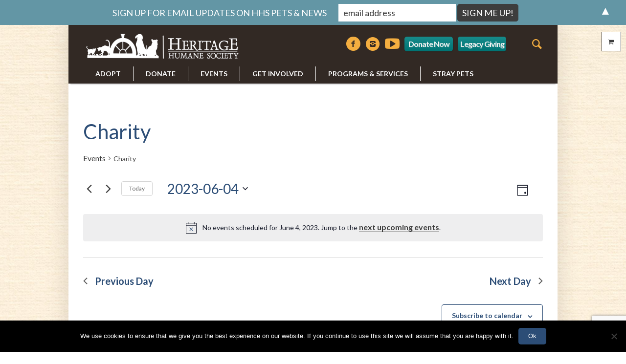

--- FILE ---
content_type: text/html; charset=UTF-8
request_url: https://heritagehumane.org/events/category/charity/day/2023-06-04/
body_size: 24888
content:
<!DOCTYPE html>
<!--[if IE 8]>
<html class="ie ie8" lang="en-US">
<![endif]-->
<!--[if !(IE 8)]><!-->
<html lang="en-US" class="cmsms_html">
<!--<![endif]-->
<head>
<meta charset="UTF-8" />
<meta name="viewport" content="width=device-width, initial-scale=1, maximum-scale=1" />
<link rel="shortcut icon" href="https://heritagehumane.org/wp-content/themes/pet-rescue/img/favicon.ico" type="image/x-icon" />
<link rel="profile" href="https://gmpg.org/xfn/11" />
<link rel="pingback" href="https://heritagehumane.org/xmlrpc.php" />

<link rel='stylesheet' id='tribe-events-views-v2-bootstrap-datepicker-styles-css' href='https://heritagehumane.org/wp-content/plugins/the-events-calendar/vendor/bootstrap-datepicker/css/bootstrap-datepicker.standalone.min.css?ver=6.15.13' type='text/css' media='all' />
<link rel='stylesheet' id='tec-variables-skeleton-css' href='https://heritagehumane.org/wp-content/plugins/the-events-calendar/common/build/css/variables-skeleton.css?ver=6.10.1' type='text/css' media='all' />
<link rel='stylesheet' id='tribe-common-skeleton-style-css' href='https://heritagehumane.org/wp-content/plugins/the-events-calendar/common/build/css/common-skeleton.css?ver=6.10.1' type='text/css' media='all' />
<link rel='stylesheet' id='tribe-tooltipster-css-css' href='https://heritagehumane.org/wp-content/plugins/the-events-calendar/common/vendor/tooltipster/tooltipster.bundle.min.css?ver=6.10.1' type='text/css' media='all' />
<link rel='stylesheet' id='tribe-events-views-v2-skeleton-css' href='https://heritagehumane.org/wp-content/plugins/the-events-calendar/build/css/views-skeleton.css?ver=6.15.13' type='text/css' media='all' />
<link rel='stylesheet' id='tec-variables-full-css' href='https://heritagehumane.org/wp-content/plugins/the-events-calendar/common/build/css/variables-full.css?ver=6.10.1' type='text/css' media='all' />
<link rel='stylesheet' id='tribe-common-full-style-css' href='https://heritagehumane.org/wp-content/plugins/the-events-calendar/common/build/css/common-full.css?ver=6.10.1' type='text/css' media='all' />
<link rel='stylesheet' id='tribe-events-views-v2-full-css' href='https://heritagehumane.org/wp-content/plugins/the-events-calendar/build/css/views-full.css?ver=6.15.13' type='text/css' media='all' />
<link rel='stylesheet' id='tribe-events-views-v2-print-css' href='https://heritagehumane.org/wp-content/plugins/the-events-calendar/build/css/views-print.css?ver=6.15.13' type='text/css' media='print' />
<meta name='robots' content='index, follow, max-image-preview:large, max-snippet:-1, max-video-preview:-1' />

	<!-- This site is optimized with the Yoast SEO plugin v26.6 - https://yoast.com/wordpress/plugins/seo/ -->
	<title>Events for June 4, 2023 &#8250; Charity &#8250;  &#8211; Heritage Humane</title>
	<link rel="canonical" href="https://heritagehumane.org/events/category/charity/" />
	<meta property="og:locale" content="en_US" />
	<meta property="og:type" content="website" />
	<meta property="og:url" content="https://heritagehumane.org/events/category/charity/" />
	<meta property="og:site_name" content="Heritage Humane" />
	<meta name="twitter:card" content="summary_large_image" />
	<meta name="twitter:site" content="@hhswilliamsburg" />
	<script type="application/ld+json" class="yoast-schema-graph">{"@context":"https://schema.org","@graph":[{"@type":"CollectionPage","@id":"https://heritagehumane.org/events/category/charity/","url":"https://heritagehumane.org/events/category/charity/","name":"","isPartOf":{"@id":"https://heritagehumane.org/#website"},"breadcrumb":{"@id":"https://heritagehumane.org/events/category/charity/#breadcrumb"},"inLanguage":"en-US"},{"@type":"BreadcrumbList","@id":"https://heritagehumane.org/events/category/charity/#breadcrumb","itemListElement":[{"@type":"ListItem","position":1,"name":"Home","item":"https://heritagehumane.org/"},{"@type":"ListItem","position":2,"name":"Charity"}]},{"@type":"WebSite","@id":"https://heritagehumane.org/#website","url":"https://heritagehumane.org/","name":"Heritage Humane","description":"Heritage Humane Society","publisher":{"@id":"https://heritagehumane.org/#organization"},"potentialAction":[{"@type":"SearchAction","target":{"@type":"EntryPoint","urlTemplate":"https://heritagehumane.org/?s={search_term_string}"},"query-input":{"@type":"PropertyValueSpecification","valueRequired":true,"valueName":"search_term_string"}}],"inLanguage":"en-US"},{"@type":"Organization","@id":"https://heritagehumane.org/#organization","name":"Heritage Humane Society","url":"https://heritagehumane.org/","logo":{"@type":"ImageObject","inLanguage":"en-US","@id":"https://heritagehumane.org/#/schema/logo/image/","url":"https://heritagehumane.org/wp-content/uploads/2018/06/Logo-for-footer-website.png","contentUrl":"https://heritagehumane.org/wp-content/uploads/2018/06/Logo-for-footer-website.png","width":370,"height":80,"caption":"Heritage Humane Society"},"image":{"@id":"https://heritagehumane.org/#/schema/logo/image/"},"sameAs":["https://www.facebook.com/HHSwilliamsburg/","https://x.com/hhswilliamsburg","https://www.instagram.com/heritagehumane/"]}]}</script>
	<!-- / Yoast SEO plugin. -->


<link rel='dns-prefetch' href='//www.google.com' />
<link rel='dns-prefetch' href='//fonts.googleapis.com' />
<link rel="alternate" type="application/rss+xml" title="Heritage Humane &raquo; Feed" href="https://heritagehumane.org/feed/" />
<link rel="alternate" type="application/rss+xml" title="Heritage Humane &raquo; Comments Feed" href="https://heritagehumane.org/comments/feed/" />
<link rel="alternate" type="text/calendar" title="Heritage Humane &raquo; iCal Feed" href="https://heritagehumane.org/events/2026-01-20/?ical=1/" />
<link rel="alternate" type="application/rss+xml" title="Heritage Humane &raquo; Events Feed" href="https://heritagehumane.org/events/feed/" />
<style id='wp-img-auto-sizes-contain-inline-css' type='text/css'>
img:is([sizes=auto i],[sizes^="auto," i]){contain-intrinsic-size:3000px 1500px}
/*# sourceURL=wp-img-auto-sizes-contain-inline-css */
</style>
<link rel='stylesheet' id='layerslider-css' href='https://heritagehumane.org/wp-content/plugins/LayerSlider/assets/static/layerslider/css/layerslider.css?ver=8.1.2' type='text/css' media='all' />
<style id='wp-emoji-styles-inline-css' type='text/css'>

	img.wp-smiley, img.emoji {
		display: inline !important;
		border: none !important;
		box-shadow: none !important;
		height: 1em !important;
		width: 1em !important;
		margin: 0 0.07em !important;
		vertical-align: -0.1em !important;
		background: none !important;
		padding: 0 !important;
	}
/*# sourceURL=wp-emoji-styles-inline-css */
</style>
<link rel='stylesheet' id='wp-block-library-css' href='https://heritagehumane.org/wp-includes/css/dist/block-library/style.min.css?ver=6.9' type='text/css' media='all' />
<link rel='stylesheet' id='wc-blocks-style-css' href='https://heritagehumane.org/wp-content/plugins/woocommerce/assets/client/blocks/wc-blocks.css?ver=wc-10.4.3' type='text/css' media='all' />
<style id='global-styles-inline-css' type='text/css'>
:root{--wp--preset--aspect-ratio--square: 1;--wp--preset--aspect-ratio--4-3: 4/3;--wp--preset--aspect-ratio--3-4: 3/4;--wp--preset--aspect-ratio--3-2: 3/2;--wp--preset--aspect-ratio--2-3: 2/3;--wp--preset--aspect-ratio--16-9: 16/9;--wp--preset--aspect-ratio--9-16: 9/16;--wp--preset--color--black: #000000;--wp--preset--color--cyan-bluish-gray: #abb8c3;--wp--preset--color--white: #ffffff;--wp--preset--color--pale-pink: #f78da7;--wp--preset--color--vivid-red: #cf2e2e;--wp--preset--color--luminous-vivid-orange: #ff6900;--wp--preset--color--luminous-vivid-amber: #fcb900;--wp--preset--color--light-green-cyan: #7bdcb5;--wp--preset--color--vivid-green-cyan: #00d084;--wp--preset--color--pale-cyan-blue: #8ed1fc;--wp--preset--color--vivid-cyan-blue: #0693e3;--wp--preset--color--vivid-purple: #9b51e0;--wp--preset--color--color-1: #3d3d3d;--wp--preset--color--color-2: #8e393d;--wp--preset--color--color-3: #f4ae40;--wp--preset--color--color-4: #87827e;--wp--preset--color--color-5: #373737;--wp--preset--color--color-6: #ffffff;--wp--preset--color--color-7: #faf9f7;--wp--preset--color--color-8: #e5e5e5;--wp--preset--gradient--vivid-cyan-blue-to-vivid-purple: linear-gradient(135deg,rgb(6,147,227) 0%,rgb(155,81,224) 100%);--wp--preset--gradient--light-green-cyan-to-vivid-green-cyan: linear-gradient(135deg,rgb(122,220,180) 0%,rgb(0,208,130) 100%);--wp--preset--gradient--luminous-vivid-amber-to-luminous-vivid-orange: linear-gradient(135deg,rgb(252,185,0) 0%,rgb(255,105,0) 100%);--wp--preset--gradient--luminous-vivid-orange-to-vivid-red: linear-gradient(135deg,rgb(255,105,0) 0%,rgb(207,46,46) 100%);--wp--preset--gradient--very-light-gray-to-cyan-bluish-gray: linear-gradient(135deg,rgb(238,238,238) 0%,rgb(169,184,195) 100%);--wp--preset--gradient--cool-to-warm-spectrum: linear-gradient(135deg,rgb(74,234,220) 0%,rgb(151,120,209) 20%,rgb(207,42,186) 40%,rgb(238,44,130) 60%,rgb(251,105,98) 80%,rgb(254,248,76) 100%);--wp--preset--gradient--blush-light-purple: linear-gradient(135deg,rgb(255,206,236) 0%,rgb(152,150,240) 100%);--wp--preset--gradient--blush-bordeaux: linear-gradient(135deg,rgb(254,205,165) 0%,rgb(254,45,45) 50%,rgb(107,0,62) 100%);--wp--preset--gradient--luminous-dusk: linear-gradient(135deg,rgb(255,203,112) 0%,rgb(199,81,192) 50%,rgb(65,88,208) 100%);--wp--preset--gradient--pale-ocean: linear-gradient(135deg,rgb(255,245,203) 0%,rgb(182,227,212) 50%,rgb(51,167,181) 100%);--wp--preset--gradient--electric-grass: linear-gradient(135deg,rgb(202,248,128) 0%,rgb(113,206,126) 100%);--wp--preset--gradient--midnight: linear-gradient(135deg,rgb(2,3,129) 0%,rgb(40,116,252) 100%);--wp--preset--font-size--small: 13px;--wp--preset--font-size--medium: 20px;--wp--preset--font-size--large: 36px;--wp--preset--font-size--x-large: 42px;--wp--preset--spacing--20: 0.44rem;--wp--preset--spacing--30: 0.67rem;--wp--preset--spacing--40: 1rem;--wp--preset--spacing--50: 1.5rem;--wp--preset--spacing--60: 2.25rem;--wp--preset--spacing--70: 3.38rem;--wp--preset--spacing--80: 5.06rem;--wp--preset--shadow--natural: 6px 6px 9px rgba(0, 0, 0, 0.2);--wp--preset--shadow--deep: 12px 12px 50px rgba(0, 0, 0, 0.4);--wp--preset--shadow--sharp: 6px 6px 0px rgba(0, 0, 0, 0.2);--wp--preset--shadow--outlined: 6px 6px 0px -3px rgb(255, 255, 255), 6px 6px rgb(0, 0, 0);--wp--preset--shadow--crisp: 6px 6px 0px rgb(0, 0, 0);}:where(.is-layout-flex){gap: 0.5em;}:where(.is-layout-grid){gap: 0.5em;}body .is-layout-flex{display: flex;}.is-layout-flex{flex-wrap: wrap;align-items: center;}.is-layout-flex > :is(*, div){margin: 0;}body .is-layout-grid{display: grid;}.is-layout-grid > :is(*, div){margin: 0;}:where(.wp-block-columns.is-layout-flex){gap: 2em;}:where(.wp-block-columns.is-layout-grid){gap: 2em;}:where(.wp-block-post-template.is-layout-flex){gap: 1.25em;}:where(.wp-block-post-template.is-layout-grid){gap: 1.25em;}.has-black-color{color: var(--wp--preset--color--black) !important;}.has-cyan-bluish-gray-color{color: var(--wp--preset--color--cyan-bluish-gray) !important;}.has-white-color{color: var(--wp--preset--color--white) !important;}.has-pale-pink-color{color: var(--wp--preset--color--pale-pink) !important;}.has-vivid-red-color{color: var(--wp--preset--color--vivid-red) !important;}.has-luminous-vivid-orange-color{color: var(--wp--preset--color--luminous-vivid-orange) !important;}.has-luminous-vivid-amber-color{color: var(--wp--preset--color--luminous-vivid-amber) !important;}.has-light-green-cyan-color{color: var(--wp--preset--color--light-green-cyan) !important;}.has-vivid-green-cyan-color{color: var(--wp--preset--color--vivid-green-cyan) !important;}.has-pale-cyan-blue-color{color: var(--wp--preset--color--pale-cyan-blue) !important;}.has-vivid-cyan-blue-color{color: var(--wp--preset--color--vivid-cyan-blue) !important;}.has-vivid-purple-color{color: var(--wp--preset--color--vivid-purple) !important;}.has-black-background-color{background-color: var(--wp--preset--color--black) !important;}.has-cyan-bluish-gray-background-color{background-color: var(--wp--preset--color--cyan-bluish-gray) !important;}.has-white-background-color{background-color: var(--wp--preset--color--white) !important;}.has-pale-pink-background-color{background-color: var(--wp--preset--color--pale-pink) !important;}.has-vivid-red-background-color{background-color: var(--wp--preset--color--vivid-red) !important;}.has-luminous-vivid-orange-background-color{background-color: var(--wp--preset--color--luminous-vivid-orange) !important;}.has-luminous-vivid-amber-background-color{background-color: var(--wp--preset--color--luminous-vivid-amber) !important;}.has-light-green-cyan-background-color{background-color: var(--wp--preset--color--light-green-cyan) !important;}.has-vivid-green-cyan-background-color{background-color: var(--wp--preset--color--vivid-green-cyan) !important;}.has-pale-cyan-blue-background-color{background-color: var(--wp--preset--color--pale-cyan-blue) !important;}.has-vivid-cyan-blue-background-color{background-color: var(--wp--preset--color--vivid-cyan-blue) !important;}.has-vivid-purple-background-color{background-color: var(--wp--preset--color--vivid-purple) !important;}.has-black-border-color{border-color: var(--wp--preset--color--black) !important;}.has-cyan-bluish-gray-border-color{border-color: var(--wp--preset--color--cyan-bluish-gray) !important;}.has-white-border-color{border-color: var(--wp--preset--color--white) !important;}.has-pale-pink-border-color{border-color: var(--wp--preset--color--pale-pink) !important;}.has-vivid-red-border-color{border-color: var(--wp--preset--color--vivid-red) !important;}.has-luminous-vivid-orange-border-color{border-color: var(--wp--preset--color--luminous-vivid-orange) !important;}.has-luminous-vivid-amber-border-color{border-color: var(--wp--preset--color--luminous-vivid-amber) !important;}.has-light-green-cyan-border-color{border-color: var(--wp--preset--color--light-green-cyan) !important;}.has-vivid-green-cyan-border-color{border-color: var(--wp--preset--color--vivid-green-cyan) !important;}.has-pale-cyan-blue-border-color{border-color: var(--wp--preset--color--pale-cyan-blue) !important;}.has-vivid-cyan-blue-border-color{border-color: var(--wp--preset--color--vivid-cyan-blue) !important;}.has-vivid-purple-border-color{border-color: var(--wp--preset--color--vivid-purple) !important;}.has-vivid-cyan-blue-to-vivid-purple-gradient-background{background: var(--wp--preset--gradient--vivid-cyan-blue-to-vivid-purple) !important;}.has-light-green-cyan-to-vivid-green-cyan-gradient-background{background: var(--wp--preset--gradient--light-green-cyan-to-vivid-green-cyan) !important;}.has-luminous-vivid-amber-to-luminous-vivid-orange-gradient-background{background: var(--wp--preset--gradient--luminous-vivid-amber-to-luminous-vivid-orange) !important;}.has-luminous-vivid-orange-to-vivid-red-gradient-background{background: var(--wp--preset--gradient--luminous-vivid-orange-to-vivid-red) !important;}.has-very-light-gray-to-cyan-bluish-gray-gradient-background{background: var(--wp--preset--gradient--very-light-gray-to-cyan-bluish-gray) !important;}.has-cool-to-warm-spectrum-gradient-background{background: var(--wp--preset--gradient--cool-to-warm-spectrum) !important;}.has-blush-light-purple-gradient-background{background: var(--wp--preset--gradient--blush-light-purple) !important;}.has-blush-bordeaux-gradient-background{background: var(--wp--preset--gradient--blush-bordeaux) !important;}.has-luminous-dusk-gradient-background{background: var(--wp--preset--gradient--luminous-dusk) !important;}.has-pale-ocean-gradient-background{background: var(--wp--preset--gradient--pale-ocean) !important;}.has-electric-grass-gradient-background{background: var(--wp--preset--gradient--electric-grass) !important;}.has-midnight-gradient-background{background: var(--wp--preset--gradient--midnight) !important;}.has-small-font-size{font-size: var(--wp--preset--font-size--small) !important;}.has-medium-font-size{font-size: var(--wp--preset--font-size--medium) !important;}.has-large-font-size{font-size: var(--wp--preset--font-size--large) !important;}.has-x-large-font-size{font-size: var(--wp--preset--font-size--x-large) !important;}
/*# sourceURL=global-styles-inline-css */
</style>

<style id='classic-theme-styles-inline-css' type='text/css'>
/*! This file is auto-generated */
.wp-block-button__link{color:#fff;background-color:#32373c;border-radius:9999px;box-shadow:none;text-decoration:none;padding:calc(.667em + 2px) calc(1.333em + 2px);font-size:1.125em}.wp-block-file__button{background:#32373c;color:#fff;text-decoration:none}
/*# sourceURL=/wp-includes/css/classic-themes.min.css */
</style>
<link rel='stylesheet' id='font-awesome-css' href='https://heritagehumane.org/wp-content/plugins/contact-widgets/assets/css/font-awesome.min.css?ver=4.7.0' type='text/css' media='all' />
<link rel='stylesheet' id='contact-form-7-css' href='https://heritagehumane.org/wp-content/plugins/contact-form-7/includes/css/styles.css?ver=6.1.4' type='text/css' media='all' />
<link rel='stylesheet' id='cookie-notice-front-css' href='https://heritagehumane.org/wp-content/plugins/cookie-notice/css/front.min.css?ver=2.5.11' type='text/css' media='all' />
<style id='woocommerce-inline-inline-css' type='text/css'>
.woocommerce form .form-row .required { visibility: visible; }
/*# sourceURL=woocommerce-inline-inline-css */
</style>
<link rel='stylesheet' id='theme-style-css' href='https://heritagehumane.org/wp-content/themes/pet-rescue/style.css?ver=1.0.0' type='text/css' media='screen, print' />
<link rel='stylesheet' id='theme-design-style-css' href='https://heritagehumane.org/wp-content/themes/pet-rescue/css/style.css?ver=1.0.0' type='text/css' media='screen, print' />
<link rel='stylesheet' id='theme-adapt-css' href='https://heritagehumane.org/wp-content/themes/pet-rescue/css/adaptive.css?ver=1.0.0' type='text/css' media='screen, print' />
<link rel='stylesheet' id='theme-retina-css' href='https://heritagehumane.org/wp-content/themes/pet-rescue/css/retina.css?ver=1.0.0' type='text/css' media='screen' />
<link rel='stylesheet' id='animate-css' href='https://heritagehumane.org/wp-content/themes/pet-rescue/css/animate.css?ver=1.0.0' type='text/css' media='screen' />
<link rel='stylesheet' id='theme-cmsms-woo-style-css' href='https://heritagehumane.org/wp-content/themes/pet-rescue/css/cmsms-woo-style.css?ver=1.0.0' type='text/css' media='screen' />
<link rel='stylesheet' id='theme-cmsms-woo-adaptive-css' href='https://heritagehumane.org/wp-content/themes/pet-rescue/css/cmsms-woo-adaptive.css?ver=1.0.0' type='text/css' media='screen' />
<link rel='stylesheet' id='theme-cmsms-events-v2-style-css' href='https://heritagehumane.org/wp-content/themes/pet-rescue/css/cmsms-events-v2-style.css?ver=1.0.0' type='text/css' media='screen' />
<link rel='stylesheet' id='ilightbox-css' href='https://heritagehumane.org/wp-content/themes/pet-rescue/css/ilightbox.css?ver=2.2.0' type='text/css' media='screen' />
<link rel='stylesheet' id='ilightbox-skin-dark-css' href='https://heritagehumane.org/wp-content/themes/pet-rescue/css/ilightbox-skins/dark-skin.css?ver=2.2.0' type='text/css' media='screen' />
<link rel='stylesheet' id='theme-fonts-schemes-css' href='https://heritagehumane.org/wp-content/uploads/cmsms_styles/pet-rescue.css?ver=1.0.0' type='text/css' media='screen' />
<link rel='stylesheet' id='theme-icons-css' href='https://heritagehumane.org/wp-content/themes/pet-rescue/css/fontello.css?ver=1.0.0' type='text/css' media='screen' />
<link rel='stylesheet' id='google-fonts-css' href='//fonts.googleapis.com/css?family=Lato%3A400%2C400italic%2C700%2C700italic&#038;ver=6.9' type='text/css' media='all' />
<link rel='stylesheet' id='pet-rescue-gutenberg-frontend-style-css' href='https://heritagehumane.org/wp-content/themes/pet-rescue/gutenberg/css/frontend-style.css?ver=1.0.0' type='text/css' media='screen' />
<link rel='stylesheet' id='dflip-style-css' href='https://heritagehumane.org/wp-content/plugins/3d-flipbook-dflip-lite/assets/css/dflip.min.css?ver=2.4.20' type='text/css' media='all' />
<link rel='stylesheet' id='__EPYT__style-css' href='https://heritagehumane.org/wp-content/plugins/youtube-embed-plus/styles/ytprefs.min.css?ver=14.2.4' type='text/css' media='all' />
<style id='__EPYT__style-inline-css' type='text/css'>

                .epyt-gallery-thumb {
                        width: 33.333%;
                }
                
/*# sourceURL=__EPYT__style-inline-css */
</style>
<script type="text/javascript" src="https://heritagehumane.org/wp-includes/js/jquery/jquery.min.js?ver=3.7.1" id="jquery-core-js"></script>
<script type="text/javascript" src="https://heritagehumane.org/wp-includes/js/jquery/jquery-migrate.min.js?ver=3.4.1" id="jquery-migrate-js"></script>
<script type="text/javascript" id="layerslider-utils-js-extra">
/* <![CDATA[ */
var LS_Meta = {"v":"8.1.2","fixGSAP":"1"};
//# sourceURL=layerslider-utils-js-extra
/* ]]> */
</script>
<script type="text/javascript" src="https://heritagehumane.org/wp-content/plugins/LayerSlider/assets/static/layerslider/js/layerslider.utils.js?ver=8.1.2" id="layerslider-utils-js"></script>
<script type="text/javascript" src="https://heritagehumane.org/wp-content/plugins/LayerSlider/assets/static/layerslider/js/layerslider.kreaturamedia.jquery.js?ver=8.1.2" id="layerslider-js"></script>
<script type="text/javascript" src="https://heritagehumane.org/wp-content/plugins/LayerSlider/assets/static/layerslider/js/layerslider.transitions.js?ver=8.1.2" id="layerslider-transitions-js"></script>
<script type="text/javascript" src="https://heritagehumane.org/wp-content/plugins/the-events-calendar/common/build/js/tribe-common.js?ver=9c44e11f3503a33e9540" id="tribe-common-js"></script>
<script type="text/javascript" src="https://heritagehumane.org/wp-content/plugins/the-events-calendar/build/js/views/breakpoints.js?ver=4208de2df2852e0b91ec" id="tribe-events-views-v2-breakpoints-js"></script>
<script type="text/javascript" id="cookie-notice-front-js-before">
/* <![CDATA[ */
var cnArgs = {"ajaxUrl":"https:\/\/heritagehumane.org\/wp-admin\/admin-ajax.php","nonce":"bc0fcca7b6","hideEffect":"fade","position":"bottom","onScroll":false,"onScrollOffset":100,"onClick":false,"cookieName":"cookie_notice_accepted","cookieTime":2592000,"cookieTimeRejected":2592000,"globalCookie":false,"redirection":false,"cache":true,"revokeCookies":false,"revokeCookiesOpt":"automatic"};

//# sourceURL=cookie-notice-front-js-before
/* ]]> */
</script>
<script type="text/javascript" src="https://heritagehumane.org/wp-content/plugins/cookie-notice/js/front.min.js?ver=2.5.11" id="cookie-notice-front-js"></script>
<script type="text/javascript" src="https://heritagehumane.org/wp-content/plugins/woocommerce/assets/js/jquery-blockui/jquery.blockUI.min.js?ver=2.7.0-wc.10.4.3" id="wc-jquery-blockui-js" defer="defer" data-wp-strategy="defer"></script>
<script type="text/javascript" id="wc-add-to-cart-js-extra">
/* <![CDATA[ */
var wc_add_to_cart_params = {"ajax_url":"/wp-admin/admin-ajax.php","wc_ajax_url":"/?wc-ajax=%%endpoint%%","i18n_view_cart":"View cart","cart_url":"https://heritagehumane.org/cart/","is_cart":"","cart_redirect_after_add":"no"};
//# sourceURL=wc-add-to-cart-js-extra
/* ]]> */
</script>
<script type="text/javascript" src="https://heritagehumane.org/wp-content/plugins/woocommerce/assets/js/frontend/add-to-cart.min.js?ver=10.4.3" id="wc-add-to-cart-js" defer="defer" data-wp-strategy="defer"></script>
<script type="text/javascript" src="https://heritagehumane.org/wp-content/plugins/woocommerce/assets/js/js-cookie/js.cookie.min.js?ver=2.1.4-wc.10.4.3" id="wc-js-cookie-js" defer="defer" data-wp-strategy="defer"></script>
<script type="text/javascript" id="woocommerce-js-extra">
/* <![CDATA[ */
var woocommerce_params = {"ajax_url":"/wp-admin/admin-ajax.php","wc_ajax_url":"/?wc-ajax=%%endpoint%%","i18n_password_show":"Show password","i18n_password_hide":"Hide password"};
//# sourceURL=woocommerce-js-extra
/* ]]> */
</script>
<script type="text/javascript" src="https://heritagehumane.org/wp-content/plugins/woocommerce/assets/js/frontend/woocommerce.min.js?ver=10.4.3" id="woocommerce-js" defer="defer" data-wp-strategy="defer"></script>
<script type="text/javascript" src="https://heritagehumane.org/wp-content/themes/pet-rescue/js/jsLibraries.min.js?ver=1.0.0" id="libs-js"></script>
<script type="text/javascript" src="https://heritagehumane.org/wp-content/themes/pet-rescue/js/jquery.iLightBox.min.js?ver=2.2.0" id="iLightBox-js"></script>
<script type="text/javascript" id="wc-cart-fragments-js-extra">
/* <![CDATA[ */
var wc_cart_fragments_params = {"ajax_url":"/wp-admin/admin-ajax.php","wc_ajax_url":"/?wc-ajax=%%endpoint%%","cart_hash_key":"wc_cart_hash_34e26493aa7f050b3c4d022d9787d627","fragment_name":"wc_fragments_34e26493aa7f050b3c4d022d9787d627","request_timeout":"5000"};
//# sourceURL=wc-cart-fragments-js-extra
/* ]]> */
</script>
<script type="text/javascript" src="https://heritagehumane.org/wp-content/plugins/woocommerce/assets/js/frontend/cart-fragments.min.js?ver=10.4.3" id="wc-cart-fragments-js" defer="defer" data-wp-strategy="defer"></script>
<script type="text/javascript" id="__ytprefs__-js-extra">
/* <![CDATA[ */
var _EPYT_ = {"ajaxurl":"https://heritagehumane.org/wp-admin/admin-ajax.php","security":"c162b5ec19","gallery_scrolloffset":"20","eppathtoscripts":"https://heritagehumane.org/wp-content/plugins/youtube-embed-plus/scripts/","eppath":"https://heritagehumane.org/wp-content/plugins/youtube-embed-plus/","epresponsiveselector":"[\"iframe.__youtube_prefs_widget__\"]","epdovol":"1","version":"14.2.4","evselector":"iframe.__youtube_prefs__[src], iframe[src*=\"youtube.com/embed/\"], iframe[src*=\"youtube-nocookie.com/embed/\"]","ajax_compat":"","maxres_facade":"eager","ytapi_load":"light","pause_others":"","stopMobileBuffer":"1","facade_mode":"","not_live_on_channel":""};
//# sourceURL=__ytprefs__-js-extra
/* ]]> */
</script>
<script type="text/javascript" src="https://heritagehumane.org/wp-content/plugins/youtube-embed-plus/scripts/ytprefs.min.js?ver=14.2.4" id="__ytprefs__-js"></script>
<meta name="generator" content="Powered by LayerSlider 8.1.2 - Build Heros, Sliders, and Popups. Create Animations and Beautiful, Rich Web Content as Easy as Never Before on WordPress." />
<!-- LayerSlider updates and docs at: https://layerslider.com -->
<link rel="https://api.w.org/" href="https://heritagehumane.org/wp-json/" /><link rel="alternate" title="JSON" type="application/json" href="https://heritagehumane.org/wp-json/wp/v2/tribe_events_cat/30" /><link rel="EditURI" type="application/rsd+xml" title="RSD" href="https://heritagehumane.org/xmlrpc.php?rsd" />
<meta name="generator" content="WordPress 6.9" />
<meta name="generator" content="WooCommerce 10.4.3" />
<!-- Global site tag (gtag.js) - Google Analytics -->
<script async src="https://www.googletagmanager.com/gtag/js?id=UA-157300567-1"></script>
<script>
  window.dataLayer = window.dataLayer || [];
  function gtag(){dataLayer.push(arguments);}
  gtag('js', new Date());

  gtag('config', 'UA-157300567-1');

</script>
<meta name="tec-api-version" content="v1"><meta name="tec-api-origin" content="https://heritagehumane.org"><link rel="alternate" href="https://heritagehumane.org/wp-json/tribe/events/v1/events/?categories=charity" />
<!-- Google tag (gtag.js) -->
<script></script>
<script>
  window.dataLayer = window.dataLayer || [];
  function gtag(){dataLayer.push(arguments);}
  gtag('js', new Date());

  gtag('config', 'G-21QMXRP5J6');
</script>
<style type="text/css">
	.header_top,
	.header_top_outer,
	.header_top_inner, 
	.header_top_aligner {
		height : 35px;
	}
	
	.header_mid,
	.header_mid_outer,
	.header_mid .header_mid_inner .search_wrap_inner,
	.header_mid .header_mid_inner .slogan_wrap_inner,
	.header_mid .header_mid_inner .social_wrap_inner,
	.header_mid .header_mid_inner nav > div > ul,
	.header_mid .header_mid_inner nav > div > ul > li,
	.header_mid .header_mid_inner nav > div > ul > li > a,
	.header_mid .header_mid_inner nav > div > ul > li > a > span.nav_bg_clr,
	.header_mid .header_mid_inner .logo,
	.header_mid .header_mid_inner .resp_nav_wrap_inner {
		height : 80px;
	}
	
	.header_bot,
	.header_bot_outer,
	.header_bot .header_bot_inner nav > div > ul,
	.header_bot .header_bot_inner nav > div > ul > li,
	.header_bot .header_bot_inner nav > div > ul > li > a {
		height : 40px;
	}
	
	#page.fixed_header.cmsms_heading_after_header #middle, 
	#page.cmsms_heading_under_header #middle .headline .headline_outer {
		padding-top : 80px;
	}
	
	#page.fixed_header.cmsms_heading_after_header.enable_header_top #middle, 
	#page.cmsms_heading_under_header.enable_header_top #middle .headline .headline_outer {
		padding-top : 115px;
	}
	
	#page.fixed_header.cmsms_heading_after_header.enable_header_bottom #middle, 
	#page.cmsms_heading_under_header.enable_header_bottom #middle .headline .headline_outer {
		padding-top : 120px;
	}
	
	#page.fixed_header.cmsms_heading_after_header.enable_header_top.enable_header_bottom #middle, 
	#page.cmsms_heading_under_header.enable_header_top.enable_header_bottom #middle .headline .headline_outer {
		padding-top : 155px;
	}
	
	
	@media only screen and (max-width: 1024px) {
		.header_top,
		.header_top_outer,
		.header_top_inner,
		.header_top_aligner,
		.header_mid,
		.header_mid_outer,
		.header_mid .header_mid_inner nav > div > ul,
		.header_mid .header_mid_inner nav > div > ul > li,
		.header_mid .header_mid_inner nav > div > ul > li > a,
		.header_mid .header_mid_inner nav > div > ul > li > a > span.nav_bg_clr,
		.header_bot,
		.header_bot_outer,
		.header_bot .header_bot_inner nav > div > ul,
		.header_bot .header_bot_inner nav > div > ul > li,
		.header_bot .header_bot_inner nav > div > ul > li > a {
			height : auto;
		}
		
		#page.fixed_header.cmsms_heading_after_header #middle, 
		#page.cmsms_heading_under_header #middle .headline .headline_outer, 
		#page.fixed_header.cmsms_heading_after_header.enable_header_top #middle, 
		#page.cmsms_heading_under_header.enable_header_top #middle .headline .headline_outer, 
		#page.fixed_header.cmsms_heading_after_header.enable_header_bottom #middle, 
		#page.cmsms_heading_under_header.enable_header_bottom #middle .headline .headline_outer, 
		#page.fixed_header.cmsms_heading_after_header.enable_header_top.enable_header_bottom #middle, 
		#page.cmsms_heading_under_header.enable_header_top.enable_header_bottom #middle .headline .headline_outer {
			padding-top : 0 !important;
		}
	}
.donate_now_btn{
    padding: 2px;
    text-align: center;
    width: 99px !important;
    line-height: 25px;
    font-size: 16px;
    letter-spacing: -1px;
color: white !important;
background-color:teal !important;
cursor: pointer !important;
}

.donate_mnt_btn{     padding: 2px;
    width: 132px !important;
    line-height: 25px;
    font-size: 16px;
    letter-spacing: -1px;
color: teal !important;
background-color: white !important;}

.donate_now_btn:hover {
background-color:white !important;
color: teal !important; 
cursor: pointer !important;
}

.legacy_giving_btn{
    padding: 2px;
    text-align: center;
    width: 99px !important;
    line-height: 25px;
    font-size: 16px;
    letter-spacing: -1px;
color: white !important;
background-color:teal !important;
cursor: pointer !important;
}

.legacy_giving_btn:hover {
background-color:white !important;
color: teal !important; 
cursor: pointer !important;
}

.legacy_mnt_btn{     padding: 2px;
    width: 132px !important;
    line-height: 25px;
    font-size: 16px;
    letter-spacing: -1px;
color: teal !important;
background-color: white !important;}

@media only screen and (max-width: 1024px) and (min-width: 768px) {
.one_fourth:nth-child(3) {
    clear: left;
}
}

@media only screen and (max-width: 767px) {
		.slogan_wrap {

		}
	}
.post-type-archive-tribe_events .headline {
display : none;
}

.header_mid .header_mid_inner .logo_wrap{
max-width: 320px !important;
}

.desktop_only{display:none;}
@media only screen and (min-width: 1024px) {
.desktop_only{
display:block;
}}

#tribe-events-content table.tribe-events-calendar .type-tribe_events.tribe-event-featured{background-color:transparent !important;}

.tribe-events-list-widget .tribe-event-featured{
background-color:transparent !important;}

.no-right-margin{margin-right:0;}

.tribe-events-button, #tribe-events .tribe-events-button  {
background-color:transparent !important;}

.header_mid_outer,.header_bot_outer{
background-color: #322924 !important;
}

.cmsms_button span{
    font-family: pt sans, Arial, Helvetica, nimbus sans l, sans-serif;
    text-transform: uppercase;
}
	body {
		background-color : #ffffff;
		background-image : url(https://heritagehumane.org/wp-content/uploads/2025/03/shutterstock_48048424_1.jpg);
		background-position : top center;
		background-repeat : repeat;
		background-attachment : fixed;
		background-size : contain;
		
	}
	#footer.cmsms_footer_default .footer_inner {
		min-height:550px;
	}
	
	.fixed_footer #main {
		margin-bottom:550px;
	}
</style>	<noscript><style>.woocommerce-product-gallery{ opacity: 1 !important; }</style></noscript>
	<style>#mailchimp-top-bar form,#mailchimp-top-bar input,#mailchimp-top-bar label{box-shadow:none;box-sizing:border-box;float:none;font-size:100%;height:auto;line-height:normal;margin:0;outline:0;padding:0;text-shadow:none;vertical-align:middle}#mailchimp-top-bar input,#mailchimp-top-bar label{display:inline-block!important;vertical-align:middle!important;width:auto}#mailchimp-top-bar form{margin:0!important;padding:0!important;text-align:center}#mailchimp-top-bar label{margin:0 6px 0 0}#mailchimp-top-bar .mctb-button,#mailchimp-top-bar .mctb-email,#mailchimp-top-bar input,#mailchimp-top-bar input[type=email],#mailchimp-top-bar input[type=text]{background:#fff;border:1px solid #fff;height:auto;margin:0 0 0 6px}#mailchimp-top-bar .mctb-email{max-width:240px!important;width:100%}#mailchimp-top-bar .mctb-button{cursor:pointer;margin-left:0}#mailchimp-top-bar .mctb-email-confirm{display:none!important}#mailchimp-top-bar.mctb-small{font-size:10px}#mailchimp-top-bar.mctb-small .mctb-bar{padding:5px 6px}#mailchimp-top-bar.mctb-small .mctb-button{padding:4px 12px}#mailchimp-top-bar.mctb-small .mctb-email,#mailchimp-top-bar.mctb-small .mctb-label,#mailchimp-top-bar.mctb-small input{padding:4px 6px!important}#mailchimp-top-bar.mctb-small input,#mailchimp-top-bar.mctb-small label{font-size:12px}#mailchimp-top-bar.mctb-small .mctb-close{font-size:16px;padding:4px 12px}#mailchimp-top-bar.mctb-medium{font-size:12.5px}#mailchimp-top-bar.mctb-medium .mctb-bar{padding:6.25px 7.5px}#mailchimp-top-bar.mctb-medium .mctb-button{padding:5px 15px}#mailchimp-top-bar.mctb-medium .mctb-email,#mailchimp-top-bar.mctb-medium .mctb-label,#mailchimp-top-bar.mctb-medium input{padding:5px 7.5px!important}#mailchimp-top-bar.mctb-medium input,#mailchimp-top-bar.mctb-medium label{font-size:15px}#mailchimp-top-bar.mctb-medium .mctb-close{font-size:20px;padding:5px 15px}#mailchimp-top-bar.mctb-big{font-size:15px}#mailchimp-top-bar.mctb-big .mctb-bar{padding:7.5px 9px}#mailchimp-top-bar.mctb-big .mctb-button{padding:6px 18px}#mailchimp-top-bar.mctb-big .mctb-email,#mailchimp-top-bar.mctb-big .mctb-label,#mailchimp-top-bar.mctb-big input{padding:6px 9px!important}#mailchimp-top-bar.mctb-big input,#mailchimp-top-bar.mctb-big label{font-size:18px}#mailchimp-top-bar.mctb-big .mctb-close{font-size:24px;padding:6px 18px}@media (max-width:580px){#mailchimp-top-bar .mctb-email,#mailchimp-top-bar .mctb-label,#mailchimp-top-bar input,#mailchimp-top-bar label{max-width:100%!important;width:100%}#mailchimp-top-bar .mctb-email,#mailchimp-top-bar input{margin:6px 0 0!important}}@media (max-width:860px){#mailchimp-top-bar.multiple-input-fields .mctb-label{display:block!important;margin:0 0 6px}}.admin-bar .mctb{z-index:99998}.admin-bar .mctb-position-top{top:32px}@media screen and (max-width:782px){.admin-bar .mctb-position-top{top:46px}}@media screen and (max-width:600px){.admin-bar .mctb-position-top.mctb-sticky{top:0}}.mctb{background:transparent;left:0;margin:0;position:absolute;right:0;text-align:center;top:0;width:100%;z-index:100000}.mctb-bar{overflow:hidden;position:relative;width:100%}.mctb-sticky{position:fixed}.mctb-position-bottom{bottom:0;position:fixed;top:auto}.mctb-position-bottom .mctb-bar{clear:both}.mctb-response{left:0;position:absolute;top:0;transition-duration:.8s;width:100%;z-index:100}.mctb-close{clear:both;cursor:pointer;display:inline-block;float:right;line-height:normal;margin-right:12px;z-index:10}.mctb-icon-inside-bar.mctb-position-bottom .mctb-bar{bottom:0;position:absolute}.mctb-icon-inside-bar .mctb-close{float:none;position:absolute;right:0;top:0}.mctb-bar,.mctb-response,.mctb-close{background:#6396a5!important;}.mctb-bar,.mctb-label,.mctb-close{color:#ffffff!important;}.mctb-button{background:#3d3d3d!important;border-color:#3d3d3d!important;}.mctb-email:focus{outline-color:#3d3d3d!important;}.mctb-button{color: #ffffff!important;}</style>
		<style type="text/css" id="wp-custom-css">
			.header_mid input[type=text]:focus, .header_mid input[type=number]:focus, .header_mid input[type=email]:focus, .header_mid input[type=password]:focus, .header_mid input[type=tel]:focus, .header_mid textarea:focus, .header_mid_outer, .header_mid_outer .header_mid_inner .search_wrap.search_opened .search_but{
			background-color:#191c1e; background-color:rgba(25, 28, 30, 0.7);

}

.widget_shopping_cart_content{
	background: white;
}
.cmsms_theme_icon_basket{ color:white;}

.cmsms_added_product_info{
	background:white;
}


.hp_top_blog .cmsms_post_info, .hp_top_blog .cmsms_post_cont_info{
	display:none;
}
.hp_top_blog .cmsms_post_cont{
	margin-top:25px;
}

.cmsms_single_product .cmsms_product_right_column .cart .single_add_to_cart_button, .widget_shopping_cart_content .button{
	font-size:16px;
}

.easy-notification-bar{
	z-index:100001;
}

.short-input{
	width:75px !important;
}		</style>
		</head>
<body data-rsssl=1 class="archive post-type-archive post-type-archive-tribe_events wp-theme-pet-rescue theme-pet-rescue cookies-not-set woocommerce-no-js tribe-events-page-template tribe-no-js tribe-filter-live">

<!-- _________________________ Start Page _________________________ -->
<section id="page" class="chrome_only cmsms_boxed fixed_footer enable_header_bottom enable_header_right cmsms_heading_after_header cmsmasters_tribe_events_views_v2 cmsmasters_tribe_events_style_mode_tribe hfeed site">

<div class="cmsms_dynamic_cart"><a href="javascript:void(0)" class="cmsms_dynamic_cart_button cmsms_theme_icon_basket"></a><div class="widget_shopping_cart_content"></div></div>
<!-- _________________________ Start Main _________________________ -->
<div id="main">
<!-- _________________________ Start Header _________________________ -->
<header id="header">
		<div class="header_mid" data-height="80">
		<div class="header_mid_outer">
			<div class="header_mid_inner">
							<div class="search_wrap">
					<div class="search_wrap_inner">
						<div class="search_wrap_inner_left">
							
<div class="search_bar_wrap">
	<form method="get" action="https://heritagehumane.org">
		<p>
			<input name="s" placeholder="enter keywords" value="" type="text" />
			<button type="submit" class="cmsms_theme_icon_search"></button>
		</p>
	</form>
</div>

						</div>
						<div class="search_wrap_inner_right">
							<a href="javascript:void(0);" class="search_but cmsms_theme_icon_search"></a>
						</div>
					</div>
				</div>
							<div class="slogan_wrap">
					<div class="slogan_wrap_inner">
						<div class="slogan_wrap_text">
							<div class="social_wrap">
  <div class="social_wrap_inner">
    <ul>
    <li>
    	<a href="https://www.facebook.com/HHSwilliamsburg/" class="cmsms-icon-facebook-circled" title="Facebook" target="_blank"></a>
    </li>

    <li>
    	<a href="https://www.instagram.com/heritagehumane/" class="cmsms-icon-instagram-circled" title="Instagram" target="_blank"></a>
    </li>

	<li>
    	<a href="https://www.youtube.com/channel/UCjAre-Vm-Kb94B0CNW_Y3fA" class="cmsms-icon-youtube-play" title="youtube-play" target="_blank"></a>
    </li>
	
    <li>
      <a href="https://donate.heritagehumane.org" target="_blank" class="donate_now_btn cmsms_button">Donate Now</a>
    </li>
	
    <li>
      <a href="https://plannedgiving.heritagehumane.org" target="_blank" class="legacy_giving_btn cmsms_button">Legacy Giving</a>
    </li>

    </ul>
  </div>
</div>						</div>
					</div>
				</div>
						
			<div class="logo_wrap">
<style type="text/css">
	.header_mid .header_mid_inner .logo_wrap {
		width : 368px;
	}
</style>
<a href="https://heritagehumane.org/" title="Heritage Humane" class="logo">
	<img src="https://heritagehumane.org/wp-content/uploads/2025/03/HHS-LOGO-_WHITE-NO-BACKGROUND-LONG.png" alt="Heritage Humane" />
<style type="text/css">
	.header_mid_inner .logo img.logo_retina {
		width : 500px;
	}
</style>
<img class="logo_retina" src="https://heritagehumane.org/wp-content/uploads/2025/03/HHS-LOGO-_WHITE-NO-BACKGROUND-LONG.png" alt="Heritage Humane" width="500" height="108.5" /></a>
</div>
			
						</div>
		</div>
	</div>
	<div class="header_bot" data-height="40">
		<div class="header_bot_outer">
			<div class="header_bot_inner">
				<div class="resp_nav_wrap">
					<div class="resp_nav_wrap_inner">
						<div class="resp_nav_content">
							<a class="responsive_nav cmsms_theme_icon_resp_nav" href="javascript:void(0);"></a>
							<a href="https://heritagehumane.org/cart/" class="cmsms_header_cart_link cmsms_theme_icon_basket"></a>						</div>
					</div>
				</div>
				
				<!-- _________________________ Start Navigation _________________________ -->
				<nav role="navigation">
					<div class="menu-primary-menu-container"><ul id="navigation" class="navigation"><li id="menu-item-4479" class="menu-item menu-item-type-post_type menu-item-object-page menu-item-has-children menu-item-4479 menu-item-depth-0"><a href="https://heritagehumane.org/adopt/"><span class="nav_bg_clr"></span><span>Adopt</span></a>
<ul class="sub-menu">
	<li id="menu-item-20390" class="menu-item menu-item-type-post_type menu-item-object-page menu-item-20390 menu-item-depth-1"><a href="https://heritagehumane.org/dogs/"><span>Adopt a Dog or Puppy</span></a>	</li>
	<li id="menu-item-4480" class="menu-item menu-item-type-post_type menu-item-object-page menu-item-4480 menu-item-depth-1"><a href="https://heritagehumane.org/cats/"><span>Adopt A Cat or Kitten</span></a>	</li>
	<li id="menu-item-4496" class="menu-item menu-item-type-post_type menu-item-object-page menu-item-4496 menu-item-depth-1"><a href="https://heritagehumane.org/smallpets/"><span>Adopt a Small Pet</span></a>	</li>
	<li id="menu-item-4517" class="menu-item menu-item-type-post_type menu-item-object-page menu-item-4517 menu-item-depth-1"><a href="https://heritagehumane.org/career-cats/"><span>Career Cats</span></a>	</li>
	<li id="menu-item-4569" class="menu-item menu-item-type-post_type menu-item-object-page menu-item-has-children menu-item-4569 menu-item-depth-1"><a href="https://heritagehumane.org/adopt/"><span>Adoption Process</span></a>
	<ul class="sub-menu">
		<li id="menu-item-4482" class="menu-item menu-item-type-post_type menu-item-object-page menu-item-4482 menu-item-depth-subitem"><a href="https://heritagehumane.org/adoption-fees/"><span>Adoption Fees</span></a>		</li>
		<li id="menu-item-4576" class="menu-item menu-item-type-post_type menu-item-object-page menu-item-4576 menu-item-depth-subitem"><a href="https://heritagehumane.org/faq/"><span>Frequently Asked Questions</span></a>		</li>
		<li id="menu-item-4591" class="menu-item menu-item-type-post_type menu-item-object-page menu-item-4591 menu-item-depth-subitem"><a href="https://heritagehumane.org/what-to-expect-when-adopting/"><span>What to Expect When Adopting</span></a>		</li>
	</ul>
	</li>
</ul>
</li>
<li id="menu-item-4598" class="menu-item menu-item-type-post_type menu-item-object-page menu-item-has-children menu-item-4598 menu-item-depth-0"><a href="https://heritagehumane.org/donate/"><span class="nav_bg_clr"></span><span>DONATE</span></a>
<ul class="sub-menu">
	<li id="menu-item-62708" class="menu-item menu-item-type-custom menu-item-object-custom menu-item-62708 menu-item-depth-1"><a href="https://donate.heritagehumane.org"><span>Donate Online</span></a>	</li>
	<li id="menu-item-58847" class="menu-item menu-item-type-custom menu-item-object-custom menu-item-58847 menu-item-depth-1"><a href="https://plannedgiving.heritagehumane.org/"><span>Legacy Giving</span></a>	</li>
	<li id="menu-item-4659" class="menu-item menu-item-type-post_type menu-item-object-page menu-item-4659 menu-item-depth-1"><a href="https://heritagehumane.org/wish-lists/"><span>Supply Wish List</span></a>	</li>
	<li id="menu-item-4633" class="menu-item menu-item-type-post_type menu-item-object-page menu-item-4633 menu-item-depth-1"><a href="https://heritagehumane.org/bricks-pavers/"><span>Bricks &#038; Pavers</span></a>	</li>
	<li id="menu-item-47345" class="menu-item menu-item-type-custom menu-item-object-custom menu-item-47345 menu-item-depth-1"><a href="https://rb.gy/km0og"><span>McDuff Endowment Fund</span></a>	</li>
</ul>
</li>
<li id="menu-item-6290" class="menu-item menu-item-type-custom menu-item-object-custom menu-item-has-children menu-item-6290 menu-item-depth-0"><a href="https://heritagehumane.org/events"><span class="nav_bg_clr"></span><span>Events</span></a>
<ul class="sub-menu">
	<li id="menu-item-8334" class="menu-item menu-item-type-custom menu-item-object-custom menu-item-8334 menu-item-depth-1"><a href="https://heritagehumane.org/events"><span>Event Calendar</span></a>	</li>
	<li id="menu-item-35207" class="menu-item menu-item-type-post_type menu-item-object-page menu-item-35207 menu-item-depth-1"><a href="https://heritagehumane.org/host-a-fundraiser/"><span>Host a Fundraiser</span></a>	</li>
	<li id="menu-item-66768" class="menu-item menu-item-type-custom menu-item-object-custom menu-item-66768 menu-item-depth-1"><a href="https://heritagehumane.org/camp/"><span>Winter Animal Camp</span></a>	</li>
	<li id="menu-item-96465" class="menu-item menu-item-type-custom menu-item-object-custom menu-item-96465 menu-item-depth-1"><a href="https://heritagehumane.org/camp-single-day/"><span>Single Day Animal Camps</span></a>	</li>
	<li id="menu-item-43218" class="menu-item menu-item-type-post_type menu-item-object-page menu-item-43218 menu-item-depth-1"><a href="https://heritagehumane.org/furtree/"><span>Holiday Fur Tree</span></a>	</li>
	<li id="menu-item-96050" class="menu-item menu-item-type-custom menu-item-object-custom menu-item-96050 menu-item-depth-1"><a href="https://heritagehumane.org/event/2026-vision/"><span>Feng Shui Vision Board Workshop</span></a>	</li>
	<li id="menu-item-62950" class="menu-item menu-item-type-custom menu-item-object-custom menu-item-62950 menu-item-depth-1"><a href="https://heritagehumane.org/hearts/"><span>Hearts for Homeless Pets</span></a>	</li>
	<li id="menu-item-64521" class="menu-item menu-item-type-custom menu-item-object-custom menu-item-64521 menu-item-depth-1"><a href="https://heritagehumane.org/spring-auction/"><span>Spring in Bloom Online Auction</span></a>	</li>
	<li id="menu-item-60975" class="menu-item menu-item-type-custom menu-item-object-custom menu-item-60975 menu-item-depth-1"><a href="https://heritagehumane.org/gala/"><span>Black Tie &#038; Tails Gala</span></a>	</li>
	<li id="menu-item-66963" class="menu-item menu-item-type-custom menu-item-object-custom menu-item-66963 menu-item-depth-1"><a href="https://heritagehumane.org/photo-contest/"><span>Hello Summer Pet Photo Contest</span></a>	</li>
	<li id="menu-item-41228" class="menu-item menu-item-type-post_type menu-item-object-page menu-item-41228 menu-item-depth-1"><a href="https://heritagehumane.org/fureverrace/"><span>FURever Homes Race</span></a>	</li>
	<li id="menu-item-67919" class="menu-item menu-item-type-custom menu-item-object-custom menu-item-67919 menu-item-depth-1"><a href="https://heritagehumane.org/drool/"><span>Drool in the Pool</span></a>	</li>
	<li id="menu-item-43246" class="menu-item menu-item-type-post_type menu-item-object-page menu-item-43246 menu-item-depth-1"><a href="https://heritagehumane.org/golf/"><span>Golf Classic – Make Par for Pets</span></a>	</li>
	<li id="menu-item-63832" class="menu-item menu-item-type-custom menu-item-object-custom menu-item-63832 menu-item-depth-1"><a href="https://heritagehumane.org/movie/"><span>Kids&#8217; Movie Night</span></a>	</li>
	<li id="menu-item-61270" class="menu-item menu-item-type-custom menu-item-object-custom menu-item-61270 menu-item-depth-1"><a href="https://heritagehumane.org/yoga/"><span>Puppy &#038; Kitten Yoga</span></a>	</li>
	<li id="menu-item-61696" class="menu-item menu-item-type-custom menu-item-object-custom menu-item-61696 menu-item-depth-1"><a href="https://heritagehumane.org/paws/"><span>Paws in the Air</span></a>	</li>
	<li id="menu-item-66931" class="menu-item menu-item-type-custom menu-item-object-custom menu-item-66931 menu-item-depth-1"><a href="https://heritagehumane.org/applause/"><span>Paws for Applause</span></a>	</li>
	<li id="menu-item-45161" class="menu-item menu-item-type-post_type menu-item-object-page menu-item-45161 menu-item-depth-1"><a href="https://heritagehumane.org/bazaar/"><span>Holiday Bazaar</span></a>	</li>
	<li id="menu-item-67918" class="menu-item menu-item-type-custom menu-item-object-custom menu-item-67918 menu-item-depth-1"><a href="https://heritagehumane.org/givingtuesday/"><span>Giving Tuesday</span></a>	</li>
	<li id="menu-item-96049" class="menu-item menu-item-type-custom menu-item-object-custom menu-item-96049 menu-item-depth-1"><a href="https://heritagehumane.org/event/williamsburg-christmas-market-sat2025/"><span>Williamsburg Christmas Market</span></a>	</li>
</ul>
</li>
<li id="menu-item-4702" class="menu-item menu-item-type-post_type menu-item-object-page menu-item-has-children menu-item-4702 menu-item-depth-0"><a href="https://heritagehumane.org/get-involved/"><span class="nav_bg_clr"></span><span>Get Involved</span></a>
<ul class="sub-menu">
	<li id="menu-item-4700" class="menu-item menu-item-type-post_type menu-item-object-page menu-item-has-children menu-item-4700 menu-item-depth-1"><a href="https://heritagehumane.org/volunteer/"><span>Volunteer</span></a>
	<ul class="sub-menu">
		<li id="menu-item-4701" class="menu-item menu-item-type-post_type menu-item-object-page menu-item-4701 menu-item-depth-subitem"><a href="https://heritagehumane.org/how-to-become-a-volunteer/"><span>Become A Volunteer</span></a>		</li>
		<li id="menu-item-20682" class="menu-item menu-item-type-custom menu-item-object-custom menu-item-20682 menu-item-depth-subitem"><a href="https://www.volgistics.com/vicnet"><span>Volunteer Sign In Portal</span></a>		</li>
	</ul>
	</li>
	<li id="menu-item-45271" class="menu-item menu-item-type-custom menu-item-object-custom menu-item-45271 menu-item-depth-1"><a href="https://heritagehumane.org/community-service/"><span>Community Service</span></a>	</li>
	<li id="menu-item-43763" class="menu-item menu-item-type-post_type menu-item-object-page menu-item-has-children menu-item-43763 menu-item-depth-1"><a href="https://heritagehumane.org/education/"><span>Humane Education</span></a>
	<ul class="sub-menu">
		<li id="menu-item-66767" class="menu-item menu-item-type-custom menu-item-object-custom menu-item-66767 menu-item-depth-subitem"><a href="https://heritagehumane.org/camp/"><span>Winter Animal Camp</span></a>		</li>
		<li id="menu-item-96464" class="menu-item menu-item-type-custom menu-item-object-custom menu-item-96464 menu-item-depth-subitem"><a href="https://heritagehumane.org/camp-single-day/"><span>Single Day Animal Camps</span></a>		</li>
		<li id="menu-item-46746" class="menu-item menu-item-type-post_type menu-item-object-page menu-item-46746 menu-item-depth-subitem"><a href="https://heritagehumane.org/birthday-parties/"><span>Birthday Parties</span></a>		</li>
		<li id="menu-item-51649" class="menu-item menu-item-type-post_type menu-item-object-page menu-item-51649 menu-item-depth-subitem"><a href="https://heritagehumane.org/kidsclub/"><span>Kids&#8217; Club</span></a>		</li>
		<li id="menu-item-56489" class="menu-item menu-item-type-custom menu-item-object-custom menu-item-56489 menu-item-depth-subitem"><a href="https://heritagehumane.org/yoga/"><span>Puppy &#038; Kitten Yoga</span></a>		</li>
		<li id="menu-item-63836" class="menu-item menu-item-type-custom menu-item-object-custom menu-item-63836 menu-item-depth-subitem"><a href="https://heritagehumane.org/movie/"><span>Kids&#8217; Movie Night</span></a>		</li>
		<li id="menu-item-43764" class="menu-item menu-item-type-post_type menu-item-object-page menu-item-43764 menu-item-depth-subitem"><a href="https://heritagehumane.org/donation-drive/"><span>Donation Drives</span></a>		</li>
		<li id="menu-item-43765" class="menu-item menu-item-type-post_type menu-item-object-page menu-item-43765 menu-item-depth-subitem"><a href="https://heritagehumane.org/education-projects/"><span>DIY Projects</span></a>		</li>
	</ul>
	</li>
	<li id="menu-item-4754" class="menu-item menu-item-type-post_type menu-item-object-page menu-item-has-children menu-item-4754 menu-item-depth-1"><a href="https://heritagehumane.org/auxiliary/"><span>Auxiliary</span></a>
	<ul class="sub-menu">
		<li id="menu-item-4753" class="menu-item menu-item-type-post_type menu-item-object-page menu-item-4753 menu-item-depth-subitem"><a href="https://heritagehumane.org/join-the-auxiliary/"><span>Join the Auxiliary</span></a>		</li>
		<li id="menu-item-4761" class="menu-item menu-item-type-post_type menu-item-object-page menu-item-4761 menu-item-depth-subitem"><a href="https://heritagehumane.org/auxiliary-programs-events/"><span>Auxiliary Programs &#038; Events</span></a>		</li>
		<li id="menu-item-41022" class="menu-item menu-item-type-post_type menu-item-object-page menu-item-41022 menu-item-depth-subitem"><a href="https://heritagehumane.org/precious-pieces/"><span>Precious Pieces</span></a>		</li>
	</ul>
	</li>
	<li id="menu-item-4994" class="menu-item menu-item-type-post_type menu-item-object-page menu-item-4994 menu-item-depth-1"><a href="https://heritagehumane.org/foster-volunteers/"><span>Foster Volunteers</span></a>	</li>
</ul>
</li>
<li id="menu-item-5019" class="menu-item menu-item-type-post_type menu-item-object-page menu-item-has-children menu-item-5019 menu-item-depth-0"><a href="https://heritagehumane.org/programs-services/"><span class="nav_bg_clr"></span><span>Programs &#038; Services</span></a>
<ul class="sub-menu">
	<li id="menu-item-66894" class="menu-item menu-item-type-custom menu-item-object-custom menu-item-66894 menu-item-depth-1"><a href="https://heritagehumane.org/birthday-parties/"><span>Birthday Parties</span></a>	</li>
	<li id="menu-item-49452" class="menu-item menu-item-type-post_type menu-item-object-page menu-item-49452 menu-item-depth-1"><a href="https://heritagehumane.org/kibble-kitchen/"><span>Kibble Kitchen</span></a>	</li>
	<li id="menu-item-49461" class="menu-item menu-item-type-post_type menu-item-object-page menu-item-49461 menu-item-depth-1"><a href="https://heritagehumane.org/lostpetreport/"><span>Lost Pet Report</span></a>	</li>
	<li id="menu-item-49464" class="menu-item menu-item-type-post_type menu-item-object-page menu-item-49464 menu-item-depth-1"><a href="https://heritagehumane.org/spay-neuter-info/"><span>Low Cost Spay/Neuter Information</span></a>	</li>
	<li id="menu-item-49449" class="menu-item menu-item-type-post_type menu-item-object-page menu-item-has-children menu-item-49449 menu-item-depth-1"><a href="https://heritagehumane.org/admissions/"><span>Admissions</span></a>
	<ul class="sub-menu">
		<li id="menu-item-49450" class="menu-item menu-item-type-post_type menu-item-object-page menu-item-49450 menu-item-depth-subitem"><a href="https://heritagehumane.org/surrender-a-pet/"><span>Surrender A Pet</span></a>		</li>
		<li id="menu-item-49451" class="menu-item menu-item-type-custom menu-item-object-custom menu-item-49451 menu-item-depth-subitem"><a href="https://heritagehumane.org/wildlife/"><span>Injured Wildlife</span></a>		</li>
		<li id="menu-item-49455" class="menu-item menu-item-type-post_type menu-item-object-page menu-item-49455 menu-item-depth-subitem"><a href="https://heritagehumane.org/stray-pet/"><span>Stray Pet</span></a>		</li>
	</ul>
	</li>
</ul>
</li>
<li id="menu-item-86549" class="menu-item menu-item-type-post_type menu-item-object-page menu-item-86549 menu-item-depth-0"><a href="https://heritagehumane.org/stray-found-animals/"><span class="nav_bg_clr"></span><span>Stray Pets</span></a></li>
<li id="menu-item-49456" class="menu-item menu-item-type-custom menu-item-object-custom menu-item-has-children menu-item-49456 menu-item-depth-0"><a href="https://heritagehumane.org/about-us/"><span class="nav_bg_clr"></span><span>About Us</span></a>
<ul class="sub-menu">
	<li id="menu-item-49462" class="menu-item menu-item-type-custom menu-item-object-custom menu-item-49462 menu-item-depth-1"><a href="https://heritagehumane.org/contacts/"><span>Contact Us &#038; Directions</span></a>	</li>
	<li id="menu-item-49460" class="menu-item menu-item-type-post_type menu-item-object-page menu-item-49460 menu-item-depth-1"><a href="https://heritagehumane.org/impact-reports-financial-statements/"><span>Impact Reports &#038; Financial Statements</span></a>	</li>
	<li id="menu-item-49457" class="menu-item menu-item-type-post_type menu-item-object-page current_page_parent menu-item-49457 menu-item-depth-1"><a href="https://heritagehumane.org/hhs-news-blog/"><span>HHS News – Blog</span></a>	</li>
	<li id="menu-item-49459" class="menu-item menu-item-type-post_type menu-item-object-page menu-item-49459 menu-item-depth-1"><a href="https://heritagehumane.org/staff-directory/"><span>Leadership Team Directory</span></a>	</li>
	<li id="menu-item-49458" class="menu-item menu-item-type-post_type menu-item-object-page menu-item-49458 menu-item-depth-1"><a href="https://heritagehumane.org/board/"><span>Board of Directors</span></a>	</li>
	<li id="menu-item-55298" class="menu-item menu-item-type-custom menu-item-object-custom menu-item-55298 menu-item-depth-1"><a href="https://heritagehumane.org/privacy-policy/"><span>Privacy Policy</span></a>	</li>
</ul>
</li>
<li id="menu-item-54782" class="menu-item menu-item-type-custom menu-item-object-custom menu-item-has-children menu-item-54782 menu-item-depth-0"><a href="https://heritagehumane.org/employment/"><span class="nav_bg_clr"></span><span>Careers</span></a>
<ul class="sub-menu">
	<li id="menu-item-49463" class="menu-item menu-item-type-post_type menu-item-object-page menu-item-49463 menu-item-depth-1"><a href="https://heritagehumane.org/employment/"><span>Employment Opportunities</span></a>	</li>
</ul>
</li>
</ul></div>					<div class="cl"></div>
				</nav>
				<!-- _________________________ Finish Navigation _________________________ -->
				
			</div>
		</div>
	</div>
</header>
<!-- _________________________ Finish Header _________________________ -->

	
<!-- _________________________ Start Middle _________________________ -->
<section id="middle">
<div class="headline">
				<div class="headline_outer cmsms_headline_disabled"></div>
			</div><div class="middle_inner">
<section class="content_wrap fullwidth">

<div
	 class="tribe-common tribe-events tribe-events-view tribe-events-view--day" 	data-js="tribe-events-view"
	data-view-rest-url="https://heritagehumane.org/wp-json/tribe/views/v2/html"
	data-view-rest-method="GET"
	data-view-manage-url="1"
				data-view-breakpoint-pointer="20df11c2-a699-46ae-9ece-0a8fa5fb87e9"
	 role="main">
	<section class="tribe-common-l-container tribe-events-l-container">
		<div
	class="tribe-events-view-loader tribe-common-a11y-hidden"
	role="alert"
	aria-live="polite"
>
	<span class="tribe-events-view-loader__text tribe-common-a11y-visual-hide">
		0 events found.	</span>
	<div class="tribe-events-view-loader__dots tribe-common-c-loader">
		<svg
	 class="tribe-common-c-svgicon tribe-common-c-svgicon--dot tribe-common-c-loader__dot tribe-common-c-loader__dot--first" 	aria-hidden="true"
	viewBox="0 0 15 15"
	xmlns="http://www.w3.org/2000/svg"
>
	<circle cx="7.5" cy="7.5" r="7.5"/>
</svg>
		<svg
	 class="tribe-common-c-svgicon tribe-common-c-svgicon--dot tribe-common-c-loader__dot tribe-common-c-loader__dot--second" 	aria-hidden="true"
	viewBox="0 0 15 15"
	xmlns="http://www.w3.org/2000/svg"
>
	<circle cx="7.5" cy="7.5" r="7.5"/>
</svg>
		<svg
	 class="tribe-common-c-svgicon tribe-common-c-svgicon--dot tribe-common-c-loader__dot tribe-common-c-loader__dot--third" 	aria-hidden="true"
	viewBox="0 0 15 15"
	xmlns="http://www.w3.org/2000/svg"
>
	<circle cx="7.5" cy="7.5" r="7.5"/>
</svg>
	</div>
</div>

		
		<script data-js="tribe-events-view-data" type="application/json">
	{"slug":"day","prev_url":"https:\/\/heritagehumane.org\/events\/category\/charity\/day\/2023-06-03\/","next_url":"https:\/\/heritagehumane.org\/events\/category\/charity\/day\/2023-06-05\/","view_class":"Tribe\\Events\\Views\\V2\\Views\\Day_View","view_slug":"day","view_label":"Day","title":"Events \u2013 Heritage Humane","events":[],"url":"https:\/\/heritagehumane.org\/events\/category\/charity\/day\/2023-06-04\/","url_event_date":"2023-06-04","bar":{"keyword":"","date":"2023-06-04"},"today":"2026-01-20 00:00:00","now":"2026-01-20 23:34:05","home_url":"https:\/\/heritagehumane.org","rest_url":"https:\/\/heritagehumane.org\/wp-json\/tribe\/views\/v2\/html","rest_method":"GET","rest_nonce":"","should_manage_url":true,"today_url":"https:\/\/heritagehumane.org\/events\/category\/charity\/today\/","today_title":"Click to select today's date","today_label":"Today","prev_label":"2023-06-03","next_label":"2023-06-05","date_formats":{"compact":"Y-m-d","month_and_year_compact":"Y-m","month_and_year":"F Y","time_range_separator":" - ","date_time_separator":" @ "},"messages":{"notice":["No events scheduled for June 4, 2023. Jump to the <a href=\"https:\/\/heritagehumane.org\/events\/category\/charity\/day\/2023-07-14\/\" class=\"tribe-events-c-messages__message-list-item-link tribe-common-anchor-thin-alt\" data-js=\"tribe-events-view-link\">next upcoming events<\/a>."]},"start_of_week":"0","header_title":"Charity","header_title_element":"h1","content_title":"","breadcrumbs":[{"link":"https:\/\/heritagehumane.org\/events\/","label":"Events","is_last":false},{"link":"","label":"Charity","is_last":true}],"backlink":false,"before_events":"","after_events":"\n<!--\nThis calendar is powered by The Events Calendar.\nhttp:\/\/evnt.is\/18wn\n-->\n","display_events_bar":true,"disable_event_search":true,"live_refresh":true,"ical":{"display_link":true,"link":{"url":"https:\/\/heritagehumane.org\/events\/category\/charity\/day\/2023-06-04\/?ical=1","text":"Export Events","title":"Use this to share calendar data with Google Calendar, Apple iCal and other compatible apps"}},"container_classes":["tribe-common","tribe-events","tribe-events-view","tribe-events-view--day"],"container_data":[],"is_past":false,"breakpoints":{"xsmall":500,"medium":768,"full":960},"breakpoint_pointer":"20df11c2-a699-46ae-9ece-0a8fa5fb87e9","is_initial_load":true,"public_views":{"list":{"view_class":"Tribe\\Events\\Views\\V2\\Views\\List_View","view_url":"https:\/\/heritagehumane.org\/events\/category\/charity\/list\/?tribe-bar-date=2023-06-04","view_label":"List","aria_label":"Display Events in List View"},"month":{"view_class":"Tribe\\Events\\Views\\V2\\Views\\Month_View","view_url":"https:\/\/heritagehumane.org\/events\/category\/charity\/2023-06\/","view_label":"Month","aria_label":"Display Events in Month View"},"day":{"view_class":"Tribe\\Events\\Views\\V2\\Views\\Day_View","view_url":"https:\/\/heritagehumane.org\/events\/category\/charity\/day\/2023-06-04\/","view_label":"Day","aria_label":"Display Events in Day View"}},"show_latest_past":true,"past":false,"next_rel":"noindex","prev_rel":"prev","subscribe_links":{"gcal":{"label":"Google Calendar","single_label":"Add to Google Calendar","visible":true,"block_slug":"hasGoogleCalendar"},"ical":{"label":"iCalendar","single_label":"Add to iCalendar","visible":true,"block_slug":"hasiCal"},"outlook-365":{"label":"Outlook 365","single_label":"Outlook 365","visible":true,"block_slug":"hasOutlook365"},"outlook-live":{"label":"Outlook Live","single_label":"Outlook Live","visible":true,"block_slug":"hasOutlookLive"},"ics":{"label":"Export .ics file","single_label":"Export .ics file","visible":true,"block_slug":null},"outlook-ics":{"label":"Export Outlook .ics file","single_label":"Export Outlook .ics file","visible":true,"block_slug":null}},"_context":{"slug":"day"},"text":"Loading...","classes":["tribe-common-c-loader__dot","tribe-common-c-loader__dot--third"]}</script>

		
		
<header  class="tribe-events-header" >
	<div  class="tribe-events-header__messages tribe-events-c-messages tribe-common-b2 tribe-common-c-loader__dot tribe-common-c-loader__dot--third"  >
			<div class="tribe-events-c-messages__message tribe-events-c-messages__message--notice" tabindex="0" role="alert" aria-live="assertive">
			<svg
	 class="tribe-common-c-svgicon tribe-common-c-svgicon--messages-not-found tribe-events-c-messages__message-icon-svg" 	aria-hidden="true"
	viewBox="0 0 21 23"
	xmlns="http://www.w3.org/2000/svg"
>
	<g fill-rule="evenodd">
		<path d="M.5 2.5h20v20H.5z"/>
		<path stroke-linecap="round" d="M7.583 11.583l5.834 5.834m0-5.834l-5.834 5.834" class="tribe-common-c-svgicon__svg-stroke"/>
		<path stroke-linecap="round" d="M4.5.5v4m12-4v4"/>
		<path stroke-linecap="square" d="M.5 7.5h20"/>
	</g>
</svg>
<span class="tribe-common-a11y-visual-hide">
	Notice</span>
							<div
					 data-key="0" >
					No events scheduled for June 4, 2023. Jump to the <a href="https://heritagehumane.org/events/category/charity/day/2023-07-14/" class="tribe-events-c-messages__message-list-item-link tribe-common-anchor-thin-alt" data-js="tribe-events-view-link">next upcoming events</a>.				</div>
					</div>
	</div>

	<div  class="tribe-events-header__messages tribe-events-c-messages tribe-common-b2 tribe-events-header__messages--mobile"  >
			<div class="tribe-events-c-messages__message tribe-events-c-messages__message--notice" tabindex="0" role="alert" aria-live="assertive">
			<svg
	 class="tribe-common-c-svgicon tribe-common-c-svgicon--messages-not-found tribe-events-c-messages__message-icon-svg" 	aria-hidden="true"
	viewBox="0 0 21 23"
	xmlns="http://www.w3.org/2000/svg"
>
	<g fill-rule="evenodd">
		<path d="M.5 2.5h20v20H.5z"/>
		<path stroke-linecap="round" d="M7.583 11.583l5.834 5.834m0-5.834l-5.834 5.834" class="tribe-common-c-svgicon__svg-stroke"/>
		<path stroke-linecap="round" d="M4.5.5v4m12-4v4"/>
		<path stroke-linecap="square" d="M.5 7.5h20"/>
	</g>
</svg>
<span class="tribe-common-a11y-visual-hide">
	Notice</span>
							<div
					 data-key="0" >
					No events scheduled for June 4, 2023. Jump to the <a href="https://heritagehumane.org/events/category/charity/day/2023-07-14/" class="tribe-events-c-messages__message-list-item-link tribe-common-anchor-thin-alt" data-js="tribe-events-view-link">next upcoming events</a>.				</div>
					</div>
	</div>

	
<div class="tribe-events-header__title">
	<h1 class="tribe-events-header__title-text">
		Charity	</h1>
</div>

	<nav class="tribe-events-header__breadcrumbs tribe-events-c-breadcrumbs" aria-label="Breadcrumb">
	<ol class="tribe-events-c-breadcrumbs__list">
		
							<li class="tribe-events-c-breadcrumbs__list-item">
	<a
		href="https://heritagehumane.org/events/"
		class="tribe-events-c-breadcrumbs__list-item-link tribe-common-anchor"
		title=""
				data-js="tribe-events-view-link"
	>
		Events	</a>
			<svg
	 class="tribe-common-c-svgicon tribe-common-c-svgicon--caret-right tribe-events-c-breadcrumbs__list-item-icon-svg" 	aria-hidden="true"
	viewBox="0 0 10 16"
	xmlns="http://www.w3.org/2000/svg"
>
	<path d="M.3 1.6L1.8.1 9.7 8l-7.9 7.9-1.5-1.5L6.7 8 .3 1.6z"/>
</svg>
	</li>
		
		
						<li class="tribe-events-c-breadcrumbs__list-item">
	<span
		class="tribe-events-c-breadcrumbs__list-item-text"
		aria-current="page"	>
		Charity	</span>
	</li>
		
			</ol>
</nav>

	<div
	 class="tribe-events-header__events-bar tribe-events-c-events-bar" 	data-js="tribe-events-events-bar"
>

	<h2 class="tribe-common-a11y-visual-hide">
		Views Navigation	</h2>

	
	<div class="tribe-events-c-events-bar__views">
	<h3 class="tribe-common-a11y-visual-hide">
		Event Views Navigation	</h3>
	<div  class="tribe-events-c-view-selector"  data-js="tribe-events-view-selector">
		<button
			class="tribe-events-c-view-selector__button tribe-common-c-btn__clear"
			data-js="tribe-events-view-selector-button"
			aria-current="true"
			aria-description="Select Calendar View"
		>
			<span class="tribe-events-c-view-selector__button-icon">
				<svg
	 class="tribe-common-c-svgicon tribe-common-c-svgicon--day tribe-events-c-view-selector__button-icon-svg" 	aria-hidden="true"
	viewBox="0 0 19 18"
	xmlns="http://www.w3.org/2000/svg"
>
	<path fill-rule="evenodd" clip-rule="evenodd" d="M.363 17.569V.43C.363.193.526 0 .726 0H18c.201 0 .364.193.364.431V17.57c0 .238-.163.431-.364.431H.726c-.2 0-.363-.193-.363-.431zm16.985-16.33H1.354v2.314h15.994V1.24zM1.354 4.688h15.994v12.07H1.354V4.687zm11.164 9.265v-1.498c0-.413.335-.748.748-.748h1.498c.413 0 .748.335.748.748v1.498a.749.749 0 01-.748.748h-1.498a.749.749 0 01-.748-.748z" class="tribe-common-c-svgicon__svg-fill"/>
</svg>
			</span>
			<span class="tribe-events-c-view-selector__button-text tribe-common-a11y-visual-hide">
				Day			</span>
			<svg
	 class="tribe-common-c-svgicon tribe-common-c-svgicon--caret-down tribe-events-c-view-selector__button-icon-caret-svg" 	aria-hidden="true"
	viewBox="0 0 10 7"
	xmlns="http://www.w3.org/2000/svg"
>
	<path fill-rule="evenodd" clip-rule="evenodd" d="M1.008.609L5 4.6 8.992.61l.958.958L5 6.517.05 1.566l.958-.958z" class="tribe-common-c-svgicon__svg-fill"/>
</svg>
		</button>
		<div
	class="tribe-events-c-view-selector__content"
	id="tribe-events-view-selector-content"
	data-js="tribe-events-view-selector-list-container"
>
	<ul class="tribe-events-c-view-selector__list">
					<li
	 class="tribe-events-c-view-selector__list-item tribe-events-c-view-selector__list-item--list" >
	<a
		href="https://heritagehumane.org/events/category/charity/list/?tribe-bar-date=2023-06-04"
		class="tribe-events-c-view-selector__list-item-link"
		data-js="tribe-events-view-link"
		aria-label="Display Events in List View"
			>
		<span class="tribe-events-c-view-selector__list-item-icon">
			<svg
	 class="tribe-common-c-svgicon tribe-common-c-svgicon--list tribe-events-c-view-selector__list-item-icon-svg" 	aria-hidden="true"
	viewBox="0 0 19 19"
	xmlns="http://www.w3.org/2000/svg"
>
	<path fill-rule="evenodd" clip-rule="evenodd" d="M.451.432V17.6c0 .238.163.432.364.432H18.12c.2 0 .364-.194.364-.432V.432c0-.239-.163-.432-.364-.432H.815c-.2 0-.364.193-.364.432zm.993.81h16.024V3.56H1.444V1.24zM17.468 3.56H1.444v13.227h16.024V3.56z" class="tribe-common-c-svgicon__svg-fill"/>
	<g clip-path="url(#tribe-events-c-view-selector__list-item-icon-svg-0)" class="tribe-common-c-svgicon__svg-fill">
		<path fill-rule="evenodd" clip-rule="evenodd" d="M11.831 4.912v1.825c0 .504.409.913.913.913h1.825a.913.913 0 00.912-.913V4.912A.913.913 0 0014.57 4h-1.825a.912.912 0 00-.913.912z"/>
		<path d="M8.028 7.66a.449.449 0 00.446-.448v-.364c0-.246-.2-.448-.446-.448h-4.13a.449.449 0 00-.447.448v.364c0 .246.201.448.447.448h4.13zM9.797 5.26a.449.449 0 00.447-.448v-.364c0-.246-.201-.448-.447-.448h-5.9a.449.449 0 00-.446.448v.364c0 .246.201.448.447.448h5.9z"/>
	</g>
	<g clip-path="url(#tribe-events-c-view-selector__list-item-icon-svg-1)" class="tribe-common-c-svgicon__svg-fill">
			<path fill-rule="evenodd" clip-rule="evenodd" d="M11.831 10.912v1.825c0 .505.409.913.913.913h1.825a.913.913 0 00.912-.912v-1.825A.913.913 0 0014.57 10h-1.825a.912.912 0 00-.913.912z"/>
		<path d="M8.028 13.66a.449.449 0 00.446-.448v-.364c0-.246-.2-.448-.446-.448h-4.13a.449.449 0 00-.447.448v.364c0 .246.201.448.447.448h4.13zM9.797 11.26a.449.449 0 00.447-.448v-.364c0-.246-.201-.448-.447-.448h-5.9a.449.449 0 00-.446.448v.364c0 .246.201.448.447.448h5.9z"/>
	</g>
	<defs>
		<clipPath id="tribe-events-c-view-selector__list-item-icon-svg-0">
			<path transform="translate(3.451 4)" d="M0 0h13v4H0z"/>
		</clipPath>
		<clipPath id="tribe-events-c-view-selector__list-item-icon-svg-1">
			<path transform="translate(3.451 10)" d="M0 0h13v4H0z"/>
		</clipPath>
	</defs>
</svg>
		</span>
		<span class="tribe-events-c-view-selector__list-item-text">
			List		</span>
	</a>
</li>
					<li
	 class="tribe-events-c-view-selector__list-item tribe-events-c-view-selector__list-item--month" >
	<a
		href="https://heritagehumane.org/events/category/charity/2023-06/"
		class="tribe-events-c-view-selector__list-item-link"
		data-js="tribe-events-view-link"
		aria-label="Display Events in Month View"
			>
		<span class="tribe-events-c-view-selector__list-item-icon">
			<svg
	 class="tribe-common-c-svgicon tribe-common-c-svgicon--month tribe-events-c-view-selector__list-item-icon-svg" 	aria-hidden="true"
	viewBox="0 0 18 19"
	xmlns="http://www.w3.org/2000/svg"
>
	<path fill-rule="evenodd" clip-rule="evenodd" d="M0 .991v17.04c0 .236.162.428.361.428h17.175c.2 0 .361-.192.361-.429V.991c0-.237-.162-.428-.361-.428H.36C.161.563 0 .754 0 .99zm.985.803H16.89v2.301H.985v-2.3zM16.89 5.223H.985v12H16.89v-12zM6.31 7.366v.857c0 .237.192.429.429.429h.857a.429.429 0 00.428-.429v-.857a.429.429 0 00-.428-.429H6.74a.429.429 0 00-.429.429zm3.429.857v-.857c0-.237.191-.429.428-.429h.857c.237 0 .429.192.429.429v.857a.429.429 0 01-.429.429h-.857a.429.429 0 01-.428-.429zm3.428-.857v.857c0 .237.192.429.429.429h.857a.429.429 0 00.428-.429v-.857a.429.429 0 00-.428-.429h-.857a.429.429 0 00-.429.429zm-6.857 4.286v-.858c0-.236.192-.428.429-.428h.857c.236 0 .428.192.428.428v.858a.429.429 0 01-.428.428H6.74a.429.429 0 01-.429-.428zm3.429-.858v.858c0 .236.191.428.428.428h.857a.429.429 0 00.429-.428v-.858a.429.429 0 00-.429-.428h-.857a.428.428 0 00-.428.428zm3.428.858v-.858c0-.236.192-.428.429-.428h.857c.236 0 .428.192.428.428v.858a.429.429 0 01-.428.428h-.857a.429.429 0 01-.429-.428zm-10.286-.858v.858c0 .236.192.428.429.428h.857a.429.429 0 00.429-.428v-.858a.429.429 0 00-.429-.428h-.857a.429.429 0 00-.429.428zm0 4.286v-.857c0-.237.192-.429.429-.429h.857c.237 0 .429.192.429.429v.857a.429.429 0 01-.429.429h-.857a.429.429 0 01-.429-.429zm3.429-.857v.857c0 .237.192.429.429.429h.857a.429.429 0 00.428-.429v-.857a.429.429 0 00-.428-.429H6.74a.429.429 0 00-.429.429zm3.429.857v-.857c0-.237.191-.429.428-.429h.857c.237 0 .429.192.429.429v.857a.429.429 0 01-.429.429h-.857a.429.429 0 01-.428-.429z" class="tribe-common-c-svgicon__svg-fill"/>
</svg>
		</span>
		<span class="tribe-events-c-view-selector__list-item-text">
			Month		</span>
	</a>
</li>
					<li
	 class="tribe-events-c-view-selector__list-item tribe-events-c-view-selector__list-item--day tribe-events-c-view-selector__list-item--active" >
	<a
		href="https://heritagehumane.org/events/category/charity/day/2023-06-04/"
		class="tribe-events-c-view-selector__list-item-link"
		data-js="tribe-events-view-link"
		aria-label="Display Events in Day View"
				aria-current="true"
			>
		<span class="tribe-events-c-view-selector__list-item-icon">
			<svg
	 class="tribe-common-c-svgicon tribe-common-c-svgicon--day tribe-events-c-view-selector__list-item-icon-svg" 	aria-hidden="true"
	viewBox="0 0 19 18"
	xmlns="http://www.w3.org/2000/svg"
>
	<path fill-rule="evenodd" clip-rule="evenodd" d="M.363 17.569V.43C.363.193.526 0 .726 0H18c.201 0 .364.193.364.431V17.57c0 .238-.163.431-.364.431H.726c-.2 0-.363-.193-.363-.431zm16.985-16.33H1.354v2.314h15.994V1.24zM1.354 4.688h15.994v12.07H1.354V4.687zm11.164 9.265v-1.498c0-.413.335-.748.748-.748h1.498c.413 0 .748.335.748.748v1.498a.749.749 0 01-.748.748h-1.498a.749.749 0 01-.748-.748z" class="tribe-common-c-svgicon__svg-fill"/>
</svg>
		</span>
		<span class="tribe-events-c-view-selector__list-item-text">
			Day		</span>
	</a>
</li>
			</ul>
</div>
	</div>
</div>

</div>

	
	<div class="tribe-events-c-top-bar tribe-events-header__top-bar">

	<nav class="tribe-events-c-top-bar__nav tribe-common-a11y-hidden">
	<ul class="tribe-events-c-top-bar__nav-list">
		<li class="tribe-events-c-top-bar__nav-list-item">
	<a
		href="https://heritagehumane.org/events/category/charity/day/2023-06-03/"
		class="tribe-common-c-btn-icon tribe-common-c-btn-icon--caret-left tribe-events-c-top-bar__nav-link tribe-events-c-top-bar__nav-link--prev"
		aria-label="Previous day"
		title="Previous day"
		data-js="tribe-events-view-link"
		rel="prev"
	>
		<svg
	 class="tribe-common-c-svgicon tribe-common-c-svgicon--caret-left tribe-common-c-btn-icon__icon-svg tribe-events-c-top-bar__nav-link-icon-svg" 	aria-hidden="true"
	viewBox="0 0 10 16"
	xmlns="http://www.w3.org/2000/svg"
>
	<path d="M9.7 14.4l-1.5 1.5L.3 8 8.2.1l1.5 1.5L3.3 8l6.4 6.4z"/>
</svg>
	</a>
</li>

		<li class="tribe-events-c-top-bar__nav-list-item">
	<a
		href="https://heritagehumane.org/events/category/charity/day/2023-06-05/"
		class="tribe-common-c-btn-icon tribe-common-c-btn-icon--caret-right tribe-events-c-top-bar__nav-link tribe-events-c-top-bar__nav-link--next"
		aria-label="Next day"
		title="Next day"
		data-js="tribe-events-view-link"
		rel="noindex"
	>
		<svg
	 class="tribe-common-c-svgicon tribe-common-c-svgicon--caret-right tribe-common-c-btn-icon__icon-svg tribe-events-c-top-bar__nav-link-icon-svg" 	aria-hidden="true"
	viewBox="0 0 10 16"
	xmlns="http://www.w3.org/2000/svg"
>
	<path d="M.3 1.6L1.8.1 9.7 8l-7.9 7.9-1.5-1.5L6.7 8 .3 1.6z"/>
</svg>
	</a>
</li>
	</ul>
</nav>

	<a
	href="https://heritagehumane.org/events/category/charity/today/"
	class="tribe-common-c-btn-border-small tribe-events-c-top-bar__today-button tribe-common-a11y-hidden"
	data-js="tribe-events-view-link"
	aria-description="Click to select today&#039;s date"
>
	Today</a>

	<div class="tribe-events-c-top-bar__datepicker">
	<button
		class="tribe-common-c-btn__clear tribe-common-h3 tribe-common-h--alt tribe-events-c-top-bar__datepicker-button"
		data-js="tribe-events-top-bar-datepicker-button"
		type="button"
		aria-description="Click to toggle datepicker"
	>
		<time
			datetime="2023-06-04"
			class="tribe-events-c-top-bar__datepicker-time"
		>
			<span class="tribe-events-c-top-bar__datepicker-mobile">
				2023-06-04			</span>
			<span class="tribe-events-c-top-bar__datepicker-desktop tribe-common-a11y-hidden">
				June 4, 2023			</span>
		</time>
		<svg
	 class="tribe-common-c-svgicon tribe-common-c-svgicon--caret-down tribe-events-c-top-bar__datepicker-button-icon-svg" 	aria-hidden="true"
	viewBox="0 0 10 7"
	xmlns="http://www.w3.org/2000/svg"
>
	<path fill-rule="evenodd" clip-rule="evenodd" d="M1.008.609L5 4.6 8.992.61l.958.958L5 6.517.05 1.566l.958-.958z" class="tribe-common-c-svgicon__svg-fill"/>
</svg>
	</button>
	<label
		class="tribe-events-c-top-bar__datepicker-label tribe-common-a11y-visual-hide"
		for="tribe-events-top-bar-date"
	>
		Select date.	</label>
	<input
		type="text"
		class="tribe-events-c-top-bar__datepicker-input tribe-common-a11y-visual-hide"
		data-js="tribe-events-top-bar-date"
		id="tribe-events-top-bar-date"
		name="tribe-events-views[tribe-bar-date]"
		value="2023-06-04"
		tabindex="-1"
		autocomplete="off"
		readonly="readonly"
	/>
	<div class="tribe-events-c-top-bar__datepicker-container" data-js="tribe-events-top-bar-datepicker-container"></div>
	<template class="tribe-events-c-top-bar__datepicker-template-prev-icon">
		<svg
	 class="tribe-common-c-svgicon tribe-common-c-svgicon--caret-left tribe-events-c-top-bar__datepicker-nav-icon-svg" 	aria-hidden="true"
	viewBox="0 0 10 16"
	xmlns="http://www.w3.org/2000/svg"
>
	<path d="M9.7 14.4l-1.5 1.5L.3 8 8.2.1l1.5 1.5L3.3 8l6.4 6.4z"/>
</svg>
	</template>
	<template class="tribe-events-c-top-bar__datepicker-template-next-icon">
		<svg
	 class="tribe-common-c-svgicon tribe-common-c-svgicon--caret-right tribe-events-c-top-bar__datepicker-nav-icon-svg" 	aria-hidden="true"
	viewBox="0 0 10 16"
	xmlns="http://www.w3.org/2000/svg"
>
	<path d="M.3 1.6L1.8.1 9.7 8l-7.9 7.9-1.5-1.5L6.7 8 .3 1.6z"/>
</svg>
	</template>
</div>

	
	<div class="tribe-events-c-top-bar__actions tribe-common-a11y-hidden">
	</div>

</div>
</header>

		
		<div class="tribe-events-calendar-day">

			
		</div>

		<nav class="tribe-events-calendar-day-nav tribe-events-c-nav">
	<ul class="tribe-events-c-nav__list">
		<li class="tribe-events-c-nav__list-item tribe-events-c-nav__list-item--prev">
	<a
		href="https://heritagehumane.org/events/category/charity/day/2023-06-03/"
		rel="prev"
		class="tribe-events-c-nav__prev tribe-common-b2 tribe-common-b1--min-medium"
		data-js="tribe-events-view-link"
		aria-label="Previous Day"
		title="Previous Day"
		rel="prev"
	>
		<svg
	 class="tribe-common-c-svgicon tribe-common-c-svgicon--caret-left tribe-events-c-nav__prev-icon-svg" 	aria-hidden="true"
	viewBox="0 0 10 16"
	xmlns="http://www.w3.org/2000/svg"
>
	<path d="M9.7 14.4l-1.5 1.5L.3 8 8.2.1l1.5 1.5L3.3 8l6.4 6.4z"/>
</svg>
		Previous Day	</a>
</li>

		<li class="tribe-events-c-nav__list-item tribe-events-c-nav__list-item--next">
	<a
		href="https://heritagehumane.org/events/category/charity/day/2023-06-05/"
		rel="next"
		class="tribe-events-c-nav__next tribe-common-b2 tribe-common-b1--min-medium"
		data-js="tribe-events-view-link"
		aria-label="Next Day"
		title="Next Day"
		rel="noindex"
	>
		Next Day		<svg
	 class="tribe-common-c-svgicon tribe-common-c-svgicon--caret-right tribe-events-c-nav__next-icon-svg" 	aria-hidden="true"
	viewBox="0 0 10 16"
	xmlns="http://www.w3.org/2000/svg"
>
	<path d="M.3 1.6L1.8.1 9.7 8l-7.9 7.9-1.5-1.5L6.7 8 .3 1.6z"/>
</svg>
	</a>
</li>
	</ul>
</nav>

		<div class="tribe-events-c-subscribe-dropdown__container">
	<div class="tribe-events-c-subscribe-dropdown">
		<div class="tribe-common-c-btn-border tribe-events-c-subscribe-dropdown__button">
			<button
				class="tribe-events-c-subscribe-dropdown__button-text tribe-common-c-btn--clear"
				aria-expanded="false"
				aria-controls="tribe-events-subscribe-dropdown-content"
				aria-label=""
			>
				Subscribe to calendar			</button>
			<svg
	 class="tribe-common-c-svgicon tribe-common-c-svgicon--caret-down tribe-events-c-subscribe-dropdown__button-icon" 	aria-hidden="true"
	viewBox="0 0 10 7"
	xmlns="http://www.w3.org/2000/svg"
>
	<path fill-rule="evenodd" clip-rule="evenodd" d="M1.008.609L5 4.6 8.992.61l.958.958L5 6.517.05 1.566l.958-.958z" class="tribe-common-c-svgicon__svg-fill"/>
</svg>
		</div>
		<div id="tribe-events-c-subscribe-dropdown-content" class="tribe-events-c-subscribe-dropdown__content">
			<ul class="tribe-events-c-subscribe-dropdown__list">
									
<li class="tribe-events-c-subscribe-dropdown__list-item tribe-events-c-subscribe-dropdown__list-item--gcal">
	<a
		href="https://www.google.com/calendar/render?cid=webcal%3A%2F%2Fheritagehumane.org%2F%3Fpost_type%3Dtribe_events%26tribe_events_cat%3Dcharity%26tribe-bar-date%3D2023-06-04%26ical%3D1%26eventDisplay%3Dlist"
		class="tribe-events-c-subscribe-dropdown__list-item-link"
		target="_blank"
		rel="noopener noreferrer nofollow noindex"
	>
		Google Calendar	</a>
</li>
									
<li class="tribe-events-c-subscribe-dropdown__list-item tribe-events-c-subscribe-dropdown__list-item--ical">
	<a
		href="webcal://heritagehumane.org/?post_type=tribe_events&#038;tribe_events_cat=charity&#038;tribe-bar-date=2023-06-04&#038;ical=1&#038;eventDisplay=list"
		class="tribe-events-c-subscribe-dropdown__list-item-link"
		target="_blank"
		rel="noopener noreferrer nofollow noindex"
	>
		iCalendar	</a>
</li>
									
<li class="tribe-events-c-subscribe-dropdown__list-item tribe-events-c-subscribe-dropdown__list-item--outlook-365">
	<a
		href="https://outlook.office.com/owa?path=/calendar/action/compose&#038;rru=addsubscription&#038;url=webcal%3A%2F%2Fheritagehumane.org%2F%3Fpost_type%3Dtribe_events%26tribe_events_cat%3Dcharity%26tribe-bar-date%3D2023-06-04%26ical%3D1%26eventDisplay%3Dlist&#038;name=Heritage+Humane+Events+–+Heritage+Humane"
		class="tribe-events-c-subscribe-dropdown__list-item-link"
		target="_blank"
		rel="noopener noreferrer nofollow noindex"
	>
		Outlook 365	</a>
</li>
									
<li class="tribe-events-c-subscribe-dropdown__list-item tribe-events-c-subscribe-dropdown__list-item--outlook-live">
	<a
		href="https://outlook.live.com/owa?path=/calendar/action/compose&#038;rru=addsubscription&#038;url=webcal%3A%2F%2Fheritagehumane.org%2F%3Fpost_type%3Dtribe_events%26tribe_events_cat%3Dcharity%26tribe-bar-date%3D2023-06-04%26ical%3D1%26eventDisplay%3Dlist&#038;name=Heritage+Humane+Events+–+Heritage+Humane"
		class="tribe-events-c-subscribe-dropdown__list-item-link"
		target="_blank"
		rel="noopener noreferrer nofollow noindex"
	>
		Outlook Live	</a>
</li>
									
<li class="tribe-events-c-subscribe-dropdown__list-item tribe-events-c-subscribe-dropdown__list-item--ics">
	<a
		href="https://heritagehumane.org/events/category/charity/day/2023-06-04/?ical=1"
		class="tribe-events-c-subscribe-dropdown__list-item-link"
		target="_blank"
		rel="noopener noreferrer nofollow noindex"
	>
		Export .ics file	</a>
</li>
									
<li class="tribe-events-c-subscribe-dropdown__list-item tribe-events-c-subscribe-dropdown__list-item--outlook-ics">
	<a
		href="https://heritagehumane.org/events/category/charity/day/2023-06-04/?outlook-ical=1"
		class="tribe-events-c-subscribe-dropdown__list-item-link"
		target="_blank"
		rel="noopener noreferrer nofollow noindex"
	>
		Export Outlook .ics file	</a>
</li>
							</ul>
		</div>
	</div>
</div>

		<div class="tribe-events-after-html">
	
<!--
This calendar is powered by The Events Calendar.
http://evnt.is/18wn
-->
</div>

	</section>

</div>

<script class="tribe-events-breakpoints">
	( function () {
		var completed = false;

		function initBreakpoints() {
			if ( completed ) {
				// This was fired already and completed no need to attach to the event listener.
				document.removeEventListener( 'DOMContentLoaded', initBreakpoints );
				return;
			}

			if ( 'undefined' === typeof window.tribe ) {
				return;
			}

			if ( 'undefined' === typeof window.tribe.events ) {
				return;
			}

			if ( 'undefined' === typeof window.tribe.events.views ) {
				return;
			}

			if ( 'undefined' === typeof window.tribe.events.views.breakpoints ) {
				return;
			}

			if ( 'function' !== typeof (window.tribe.events.views.breakpoints.setup) ) {
				return;
			}

			var container = document.querySelectorAll( '[data-view-breakpoint-pointer="20df11c2-a699-46ae-9ece-0a8fa5fb87e9"]' );
			if ( ! container ) {
				return;
			}

			window.tribe.events.views.breakpoints.setup( container );
			completed = true;
			// This was fired already and completed no need to attach to the event listener.
			document.removeEventListener( 'DOMContentLoaded', initBreakpoints );
		}

		// Try to init the breakpoints right away.
		initBreakpoints();
		document.addEventListener( 'DOMContentLoaded', initBreakpoints );
	})();
</script>
<script data-js='tribe-events-view-nonce-data' type='application/json'>{"tvn1":"f392ceb9b9","tvn2":""}</script></section></div>
</section>
<!-- _________________________ Finish Middle _________________________ -->


<!-- _________________________ Start Bottom _________________________ -->
<section id="bottom" class="cmsms_color_scheme_second">
<div class="bottom_bg">
<div class="bottom_outer">
<div class="bottom_inner sidebar_layout_131313">
<aside id="text-2" class="widget widget_text"><h5 class="widgettitle">Open Hours</h5>			<div class="textwidget"><li>Monday - CLOSED</li>
<li>Tuesday - 12 p.m. - 4:30 p.m.</li>
<li>Wednesday - 12 p.m. - 4:30 p.m.</li>
<li>Thursday - 12 p.m. - 4:30 p.m.</li>
<li>Friday - 12 p.m. - 4:30 p.m.</li>
<li>Saturday - 12 p.m. - 4:30 p.m.</li>
<li>Sunday - 12 p.m. - 4:30 p.m.</li>
</ul></div>
		</aside><aside id="text-3" class="widget widget_text"><h5 class="widgettitle">Surrender Hours</h5>			<div class="textwidget"><ul><li>Please call at least 24 hours in advance to schedule your surrender appointment (757-221-0150 ext.0). Our surrender hours are from 8:30 a.m. - 11 a.m., by appointment only. Stray animals do not require an appointment, but when possible please call ahead.</li>
</ul>


</div>
		</aside><aside id="text-4" class="widget widget_text"><h5 class="widgettitle">Contact Information</h5>			<div class="textwidget"><ul><li>Heritage Humane Society</li>
<li>430 Waller Mill Road</li>
<li>Williamsburg, VA 23185</li>
<li>757-221-0150</li>
<li><a href="/cdn-cgi/l/email-protection" class="__cf_email__" data-cfemail="21484f474e61494453485540464449544c404f440f4e5346">[email&#160;protected]</a></li>
</ul>


</div>
		</aside></div></div></div></section><!-- _________________________ Finish Bottom _________________________ -->

<a href="javascript:void(0);" id="slide_top" class="cmsms_theme_icon_slide_top"></a>
</div>
<!-- _________________________ Finish Main _________________________ -->

<!-- _________________________ Start Footer _________________________ -->
	<footer id="footer" role="contentinfo" class="cmsms_color_scheme_footer cmsms_footer_default">
		<div class="footer_bg">
			<div class="footer_inner">
		<a href="https://heritagehumane.org/" title="Heritage Humane" class="logo">
	<img src="https://heritagehumane.org/wp-content/uploads/2018/06/Logo-for-footer-website.png" alt="Heritage Humane" /><img class="footer_logo_retina" src="https://heritagehumane.org/wp-content/uploads/2018/06/Logo-for-footer-website.png" alt="Heritage Humane" width="185" height="40" /></a>
<div class="social_wrap">
<div class="social_wrap_inner">
<ul>
<li>
	<a href="https://www.facebook.com/HHSwilliamsburg/" class="cmsms-icon-facebook-circled" title="Facebook" target="_blank"></a></li>
<li>
	<a href="https://www.instagram.com/heritagehumane/" class="cmsms-icon-instagramm" title="Instagram" target="_blank"></a></li>
<li>
	<a href="https://www.youtube.com/channel/UCjAre-Vm-Kb94B0CNW_Y3fA" class="cmsms-icon-youtube-play" title="YouTube" target="_blank"></a></li>
</ul></div></div><div class="footer_custom_html"><h6 style="text-align: center"><span style="color: #000000"><span style="font-family: bitter">Our Mission: </span></span>Heritage Humane Society serves as compassionate stewards of homeless pets that are in transition from stray/surrender to forever homes. We serve to educate the public about humane animal care and treatment, advocate animal welfare, and provide affordable adoption services.</h6></div><span class="footer_copyright copyright">Heritage Humane Society © 2025 | All Rights Reserved</span>
			</div>
		</div>
	</footer>
<!-- _________________________ Finish Footer _________________________ -->

</section>
<span class="cmsms_responsive_width"></span>
<!-- _________________________ Finish Page _________________________ -->

        <!-- Mailchimp Top Bar v1.7.3 - https://wordpress.org/plugins/mailchimp-top-bar/ -->
        <div id="mailchimp-top-bar" class="mctb mctb-position-top mctb-big">
        <div class="mctb-bar" >
            <form method="post" >
                                        <label class="mctb-label" for="mailchimp-top-bar__email">SIGN UP FOR EMAIL UPDATES ON HHS PETS &amp; NEWS</label>
                                        <input type="email" name="email"
                           placeholder="email address"
                           class="mctb-email" required id="mailchimp-top-bar__email"/>
                    <input type="text" name="email_confirm" placeholder="Confirm your email" value="" autocomplete="off"
                           tabindex="-1" class="mctb-email-confirm"/>
                                        <input type="submit" value="SIGN ME UP!"
                           class="mctb-button"/>
                                        <input type="hidden" name="_mctb" value="1"/>
                    <input type="hidden" name="_mctb_no_js" value="1"/>
                    <input type="hidden" name="_mctb_timestamp" value="1768970045"/>
                </form>
                            </div>
        </div>
        <!-- / Mailchimp Top Bar -->
        <script data-cfasync="false" src="/cdn-cgi/scripts/5c5dd728/cloudflare-static/email-decode.min.js"></script><script type="speculationrules">
{"prefetch":[{"source":"document","where":{"and":[{"href_matches":"/*"},{"not":{"href_matches":["/wp-*.php","/wp-admin/*","/wp-content/uploads/*","/wp-content/*","/wp-content/plugins/*","/wp-content/themes/pet-rescue/*","/*\\?(.+)"]}},{"not":{"selector_matches":"a[rel~=\"nofollow\"]"}},{"not":{"selector_matches":".no-prefetch, .no-prefetch a"}}]},"eagerness":"conservative"}]}
</script>
		<script>
		( function ( body ) {
			'use strict';
			body.className = body.className.replace( /\btribe-no-js\b/, 'tribe-js' );
		} )( document.body );
		</script>
		<script> /* <![CDATA[ */var tribe_l10n_datatables = {"aria":{"sort_ascending":": activate to sort column ascending","sort_descending":": activate to sort column descending"},"length_menu":"Show _MENU_ entries","empty_table":"No data available in table","info":"Showing _START_ to _END_ of _TOTAL_ entries","info_empty":"Showing 0 to 0 of 0 entries","info_filtered":"(filtered from _MAX_ total entries)","zero_records":"No matching records found","search":"Search:","all_selected_text":"All items on this page were selected. ","select_all_link":"Select all pages","clear_selection":"Clear Selection.","pagination":{"all":"All","next":"Next","previous":"Previous"},"select":{"rows":{"0":"","_":": Selected %d rows","1":": Selected 1 row"}},"datepicker":{"dayNames":["Sunday","Monday","Tuesday","Wednesday","Thursday","Friday","Saturday"],"dayNamesShort":["Sun","Mon","Tue","Wed","Thu","Fri","Sat"],"dayNamesMin":["S","M","T","W","T","F","S"],"monthNames":["January","February","March","April","May","June","July","August","September","October","November","December"],"monthNamesShort":["January","February","March","April","May","June","July","August","September","October","November","December"],"monthNamesMin":["Jan","Feb","Mar","Apr","May","Jun","Jul","Aug","Sep","Oct","Nov","Dec"],"nextText":"Next","prevText":"Prev","currentText":"Today","closeText":"Done","today":"Today","clear":"Clear"}};/* ]]> */ </script>	<script type='text/javascript'>
		(function () {
			var c = document.body.className;
			c = c.replace(/woocommerce-no-js/, 'woocommerce-js');
			document.body.className = c;
		})();
	</script>
	        <script data-cfasync="false">
            window.dFlipLocation = 'https://heritagehumane.org/wp-content/plugins/3d-flipbook-dflip-lite/assets/';
            window.dFlipWPGlobal = {"text":{"toggleSound":"Turn on\/off Sound","toggleThumbnails":"Toggle Thumbnails","toggleOutline":"Toggle Outline\/Bookmark","previousPage":"Previous Page","nextPage":"Next Page","toggleFullscreen":"Toggle Fullscreen","zoomIn":"Zoom In","zoomOut":"Zoom Out","toggleHelp":"Toggle Help","singlePageMode":"Single Page Mode","doublePageMode":"Double Page Mode","downloadPDFFile":"Download PDF File","gotoFirstPage":"Goto First Page","gotoLastPage":"Goto Last Page","share":"Share","mailSubject":"I wanted you to see this FlipBook","mailBody":"Check out this site {{url}}","loading":"DearFlip: Loading "},"viewerType":"flipbook","moreControls":"download,pageMode,startPage,endPage,sound","hideControls":"","scrollWheel":"false","backgroundColor":"#777","backgroundImage":"","height":"auto","paddingLeft":"20","paddingRight":"20","controlsPosition":"bottom","duration":800,"soundEnable":"true","enableDownload":"true","showSearchControl":"false","showPrintControl":"false","enableAnnotation":false,"enableAnalytics":"false","webgl":"true","hard":"none","maxTextureSize":"1600","rangeChunkSize":"524288","zoomRatio":1.5,"stiffness":3,"pageMode":"0","singlePageMode":"0","pageSize":"0","autoPlay":"false","autoPlayDuration":5000,"autoPlayStart":"false","linkTarget":"2","sharePrefix":"flipbook-"};
        </script>
      <script type="text/javascript" src="https://heritagehumane.org/wp-content/plugins/the-events-calendar/vendor/bootstrap-datepicker/js/bootstrap-datepicker.min.js?ver=6.15.13" id="tribe-events-views-v2-bootstrap-datepicker-js"></script>
<script type="text/javascript" src="https://heritagehumane.org/wp-content/plugins/the-events-calendar/build/js/views/viewport.js?ver=3e90f3ec254086a30629" id="tribe-events-views-v2-viewport-js"></script>
<script type="text/javascript" src="https://heritagehumane.org/wp-content/plugins/the-events-calendar/build/js/views/accordion.js?ver=b0cf88d89b3e05e7d2ef" id="tribe-events-views-v2-accordion-js"></script>
<script type="text/javascript" src="https://heritagehumane.org/wp-content/plugins/the-events-calendar/build/js/views/view-selector.js?ver=a8aa8890141fbcc3162a" id="tribe-events-views-v2-view-selector-js"></script>
<script type="text/javascript" src="https://heritagehumane.org/wp-content/plugins/the-events-calendar/build/js/views/ical-links.js?ver=0dadaa0667a03645aee4" id="tribe-events-views-v2-ical-links-js"></script>
<script type="text/javascript" src="https://heritagehumane.org/wp-content/plugins/the-events-calendar/build/js/views/navigation-scroll.js?ver=eba0057e0fd877f08e9d" id="tribe-events-views-v2-navigation-scroll-js"></script>
<script type="text/javascript" src="https://heritagehumane.org/wp-content/plugins/the-events-calendar/build/js/views/multiday-events.js?ver=780fd76b5b819e3a6ece" id="tribe-events-views-v2-multiday-events-js"></script>
<script type="text/javascript" src="https://heritagehumane.org/wp-content/plugins/the-events-calendar/build/js/views/month-mobile-events.js?ver=cee03bfee0063abbd5b8" id="tribe-events-views-v2-month-mobile-events-js"></script>
<script type="text/javascript" src="https://heritagehumane.org/wp-content/plugins/the-events-calendar/build/js/views/month-grid.js?ver=b5773d96c9ff699a45dd" id="tribe-events-views-v2-month-grid-js"></script>
<script type="text/javascript" src="https://heritagehumane.org/wp-content/plugins/the-events-calendar/common/vendor/tooltipster/tooltipster.bundle.min.js?ver=6.10.1" id="tribe-tooltipster-js"></script>
<script type="text/javascript" src="https://heritagehumane.org/wp-content/plugins/the-events-calendar/build/js/views/tooltip.js?ver=82f9d4de83ed0352be8e" id="tribe-events-views-v2-tooltip-js"></script>
<script type="text/javascript" src="https://heritagehumane.org/wp-content/plugins/the-events-calendar/build/js/views/events-bar.js?ver=3825b4a45b5c6f3f04b9" id="tribe-events-views-v2-events-bar-js"></script>
<script type="text/javascript" src="https://heritagehumane.org/wp-content/plugins/the-events-calendar/build/js/views/events-bar-inputs.js?ver=e3710df171bb081761bd" id="tribe-events-views-v2-events-bar-inputs-js"></script>
<script type="text/javascript" src="https://heritagehumane.org/wp-content/plugins/the-events-calendar/build/js/views/datepicker.js?ver=4fd11aac95dc95d3b90a" id="tribe-events-views-v2-datepicker-js"></script>
<script type="text/javascript" src="https://heritagehumane.org/wp-content/plugins/the-events-calendar/common/build/js/user-agent.js?ver=da75d0bdea6dde3898df" id="tec-user-agent-js"></script>
<script type="text/javascript" src="https://heritagehumane.org/wp-content/plugins/cmsms-mega-menu/js/jquery.megaMenu.js?ver=1.2.5" id="megamenu-js"></script>
<script type="text/javascript" src="https://heritagehumane.org/wp-includes/js/dist/hooks.min.js?ver=dd5603f07f9220ed27f1" id="wp-hooks-js"></script>
<script type="text/javascript" src="https://heritagehumane.org/wp-includes/js/dist/i18n.min.js?ver=c26c3dc7bed366793375" id="wp-i18n-js"></script>
<script type="text/javascript" id="wp-i18n-js-after">
/* <![CDATA[ */
wp.i18n.setLocaleData( { 'text direction\u0004ltr': [ 'ltr' ] } );
//# sourceURL=wp-i18n-js-after
/* ]]> */
</script>
<script type="text/javascript" src="https://heritagehumane.org/wp-content/plugins/contact-form-7/includes/swv/js/index.js?ver=6.1.4" id="swv-js"></script>
<script type="text/javascript" id="contact-form-7-js-before">
/* <![CDATA[ */
var wpcf7 = {
    "api": {
        "root": "https:\/\/heritagehumane.org\/wp-json\/",
        "namespace": "contact-form-7\/v1"
    },
    "cached": 1
};
//# sourceURL=contact-form-7-js-before
/* ]]> */
</script>
<script type="text/javascript" src="https://heritagehumane.org/wp-content/plugins/contact-form-7/includes/js/index.js?ver=6.1.4" id="contact-form-7-js"></script>
<script type="text/javascript" id="google-invisible-recaptcha-js-before">
/* <![CDATA[ */
var renderInvisibleReCaptcha = function() {

    for (var i = 0; i < document.forms.length; ++i) {
        var form = document.forms[i];
        var holder = form.querySelector('.inv-recaptcha-holder');

        if (null === holder) continue;
		holder.innerHTML = '';

         (function(frm){
			var cf7SubmitElm = frm.querySelector('.wpcf7-submit');
            var holderId = grecaptcha.render(holder,{
                'sitekey': '', 'size': 'invisible', 'badge' : 'bottomright',
                'callback' : function (recaptchaToken) {
					if((null !== cf7SubmitElm) && (typeof jQuery != 'undefined')){jQuery(frm).submit();grecaptcha.reset(holderId);return;}
					 HTMLFormElement.prototype.submit.call(frm);
                },
                'expired-callback' : function(){grecaptcha.reset(holderId);}
            });

			if(null !== cf7SubmitElm && (typeof jQuery != 'undefined') ){
				jQuery(cf7SubmitElm).off('click').on('click', function(clickEvt){
					clickEvt.preventDefault();
					grecaptcha.execute(holderId);
				});
			}
			else
			{
				frm.onsubmit = function (evt){evt.preventDefault();grecaptcha.execute(holderId);};
			}


        })(form);
    }
};

//# sourceURL=google-invisible-recaptcha-js-before
/* ]]> */
</script>
<script type="text/javascript" async defer src="https://www.google.com/recaptcha/api.js?onload=renderInvisibleReCaptcha&amp;render=explicit" id="google-invisible-recaptcha-js"></script>
<script type="text/javascript" src="https://heritagehumane.org/wp-content/themes/pet-rescue/js/jqueryLibraries.min.js?ver=1.0.0" id="jLibs-js"></script>
<script type="text/javascript" src="https://heritagehumane.org/wp-content/themes/pet-rescue/js/scrollspy.js?ver=1.0.0" id="scrollspy-js"></script>
<script type="text/javascript" id="script-js-extra">
/* <![CDATA[ */
var cmsms_script = {"theme_url":"https://heritagehumane.org/wp-content/themes/pet-rescue","site_url":"https://heritagehumane.org/","home_url":"https://heritagehumane.org/","ajaxurl":"https://heritagehumane.org/wp-admin/admin-ajax.php","nonce_ajax_like":"ad4d87948f","ilightbox_skin":"dark","ilightbox_path":"vertical","ilightbox_infinite":"0","ilightbox_aspect_ratio":"1","ilightbox_mobile_optimizer":"1","ilightbox_max_scale":"1","ilightbox_min_scale":"0.2","ilightbox_inner_toolbar":"0","ilightbox_smart_recognition":"0","ilightbox_fullscreen_one_slide":"0","ilightbox_fullscreen_viewport":"center","ilightbox_controls_toolbar":"1","ilightbox_controls_arrows":"0","ilightbox_controls_fullscreen":"1","ilightbox_controls_thumbnail":"1","ilightbox_controls_keyboard":"1","ilightbox_controls_mousewheel":"1","ilightbox_controls_swipe":"1","ilightbox_controls_slideshow":"0","ilightbox_close_text":"Close","ilightbox_enter_fullscreen_text":"Enter Fullscreen (Shift+Enter)","ilightbox_exit_fullscreen_text":"Exit Fullscreen (Shift+Enter)","ilightbox_slideshow_text":"Slideshow","ilightbox_next_text":"Next","ilightbox_previous_text":"Previous","ilightbox_load_image_error":"An error occurred when trying to load photo.","ilightbox_load_contents_error":"An error occurred when trying to load contents.","ilightbox_missing_plugin_error":"The content your are attempting to view requires the \u003Ca href='{pluginspage}' target='_blank'\u003E{type} plugin\u003C\\/a\u003E."};
//# sourceURL=script-js-extra
/* ]]> */
</script>
<script type="text/javascript" src="https://heritagehumane.org/wp-content/themes/pet-rescue/js/jquery.script.js?ver=1.0.0" id="script-js"></script>
<script type="text/javascript" src="https://heritagehumane.org/wp-content/themes/pet-rescue/js/jquery.tweet.min.js?ver=1.3.1" id="twitter-js"></script>
<script type="text/javascript" id="cmsms-woo-script-js-extra">
/* <![CDATA[ */
var cmsms_woo_script = {"thumbnail_image_width":"55","thumbnail_image_height":"55"};
//# sourceURL=cmsms-woo-script-js-extra
/* ]]> */
</script>
<script type="text/javascript" src="https://heritagehumane.org/wp-content/themes/pet-rescue/js/jquery.cmsms-woo-script.js?ver=1.0.0" id="cmsms-woo-script-js"></script>
<script type="text/javascript" src="https://heritagehumane.org/wp-content/plugins/3d-flipbook-dflip-lite/assets/js/dflip.min.js?ver=2.4.20" id="dflip-script-js"></script>
<script type="text/javascript" src="https://heritagehumane.org/wp-content/plugins/woocommerce/assets/js/sourcebuster/sourcebuster.min.js?ver=10.4.3" id="sourcebuster-js-js"></script>
<script type="text/javascript" id="wc-order-attribution-js-extra">
/* <![CDATA[ */
var wc_order_attribution = {"params":{"lifetime":1.0e-5,"session":30,"base64":false,"ajaxurl":"https://heritagehumane.org/wp-admin/admin-ajax.php","prefix":"wc_order_attribution_","allowTracking":true},"fields":{"source_type":"current.typ","referrer":"current_add.rf","utm_campaign":"current.cmp","utm_source":"current.src","utm_medium":"current.mdm","utm_content":"current.cnt","utm_id":"current.id","utm_term":"current.trm","utm_source_platform":"current.plt","utm_creative_format":"current.fmt","utm_marketing_tactic":"current.tct","session_entry":"current_add.ep","session_start_time":"current_add.fd","session_pages":"session.pgs","session_count":"udata.vst","user_agent":"udata.uag"}};
//# sourceURL=wc-order-attribution-js-extra
/* ]]> */
</script>
<script type="text/javascript" src="https://heritagehumane.org/wp-content/plugins/woocommerce/assets/js/frontend/order-attribution.min.js?ver=10.4.3" id="wc-order-attribution-js"></script>
<script type="text/javascript" id="mailchimp-top-bar-js-extra">
/* <![CDATA[ */
var mctb = {"cookieLength":"365","icons":{"hide":"&#x25B2;","show":"&#x25BC;"},"position":"top","state":{"submitted":false,"success":false}};
//# sourceURL=mailchimp-top-bar-js-extra
/* ]]> */
</script>
<script type="text/javascript" defer src="https://heritagehumane.org/wp-content/plugins/mailchimp-top-bar/assets/script.js?ver=1.7.3" id="mailchimp-top-bar-js"></script>
<script type="text/javascript" src="https://www.google.com/recaptcha/api.js?render=6LeTegEVAAAAAExpTqv1pz9acywnMaMjhkIe_Xct&amp;ver=3.0" id="google-recaptcha-js"></script>
<script type="text/javascript" src="https://heritagehumane.org/wp-includes/js/dist/vendor/wp-polyfill.min.js?ver=3.15.0" id="wp-polyfill-js"></script>
<script type="text/javascript" id="wpcf7-recaptcha-js-before">
/* <![CDATA[ */
var wpcf7_recaptcha = {
    "sitekey": "6LeTegEVAAAAAExpTqv1pz9acywnMaMjhkIe_Xct",
    "actions": {
        "homepage": "homepage",
        "contactform": "contactform"
    }
};
//# sourceURL=wpcf7-recaptcha-js-before
/* ]]> */
</script>
<script type="text/javascript" src="https://heritagehumane.org/wp-content/plugins/contact-form-7/modules/recaptcha/index.js?ver=6.1.4" id="wpcf7-recaptcha-js"></script>
<script type="text/javascript" src="https://heritagehumane.org/wp-content/plugins/youtube-embed-plus/scripts/fitvids.min.js?ver=14.2.4" id="__ytprefsfitvids__-js"></script>
<script type="text/javascript" src="https://heritagehumane.org/wp-content/plugins/the-events-calendar/common/build/js/utils/query-string.js?ver=694b0604b0c8eafed657" id="tribe-query-string-js"></script>
<script src='https://heritagehumane.org/wp-content/plugins/the-events-calendar/common/build/js/underscore-before.js'></script>
<script type="text/javascript" src="https://heritagehumane.org/wp-includes/js/underscore.min.js?ver=1.13.7" id="underscore-js"></script>
<script src='https://heritagehumane.org/wp-content/plugins/the-events-calendar/common/build/js/underscore-after.js'></script>
<script defer type="text/javascript" src="https://heritagehumane.org/wp-content/plugins/the-events-calendar/build/js/views/manager.js?ver=6ff3be8cc3be5b9c56e7" id="tribe-events-views-v2-manager-js"></script>
<script id="wp-emoji-settings" type="application/json">
{"baseUrl":"https://s.w.org/images/core/emoji/17.0.2/72x72/","ext":".png","svgUrl":"https://s.w.org/images/core/emoji/17.0.2/svg/","svgExt":".svg","source":{"concatemoji":"https://heritagehumane.org/wp-includes/js/wp-emoji-release.min.js?ver=6.9"}}
</script>
<script type="module">
/* <![CDATA[ */
/*! This file is auto-generated */
const a=JSON.parse(document.getElementById("wp-emoji-settings").textContent),o=(window._wpemojiSettings=a,"wpEmojiSettingsSupports"),s=["flag","emoji"];function i(e){try{var t={supportTests:e,timestamp:(new Date).valueOf()};sessionStorage.setItem(o,JSON.stringify(t))}catch(e){}}function c(e,t,n){e.clearRect(0,0,e.canvas.width,e.canvas.height),e.fillText(t,0,0);t=new Uint32Array(e.getImageData(0,0,e.canvas.width,e.canvas.height).data);e.clearRect(0,0,e.canvas.width,e.canvas.height),e.fillText(n,0,0);const a=new Uint32Array(e.getImageData(0,0,e.canvas.width,e.canvas.height).data);return t.every((e,t)=>e===a[t])}function p(e,t){e.clearRect(0,0,e.canvas.width,e.canvas.height),e.fillText(t,0,0);var n=e.getImageData(16,16,1,1);for(let e=0;e<n.data.length;e++)if(0!==n.data[e])return!1;return!0}function u(e,t,n,a){switch(t){case"flag":return n(e,"\ud83c\udff3\ufe0f\u200d\u26a7\ufe0f","\ud83c\udff3\ufe0f\u200b\u26a7\ufe0f")?!1:!n(e,"\ud83c\udde8\ud83c\uddf6","\ud83c\udde8\u200b\ud83c\uddf6")&&!n(e,"\ud83c\udff4\udb40\udc67\udb40\udc62\udb40\udc65\udb40\udc6e\udb40\udc67\udb40\udc7f","\ud83c\udff4\u200b\udb40\udc67\u200b\udb40\udc62\u200b\udb40\udc65\u200b\udb40\udc6e\u200b\udb40\udc67\u200b\udb40\udc7f");case"emoji":return!a(e,"\ud83e\u1fac8")}return!1}function f(e,t,n,a){let r;const o=(r="undefined"!=typeof WorkerGlobalScope&&self instanceof WorkerGlobalScope?new OffscreenCanvas(300,150):document.createElement("canvas")).getContext("2d",{willReadFrequently:!0}),s=(o.textBaseline="top",o.font="600 32px Arial",{});return e.forEach(e=>{s[e]=t(o,e,n,a)}),s}function r(e){var t=document.createElement("script");t.src=e,t.defer=!0,document.head.appendChild(t)}a.supports={everything:!0,everythingExceptFlag:!0},new Promise(t=>{let n=function(){try{var e=JSON.parse(sessionStorage.getItem(o));if("object"==typeof e&&"number"==typeof e.timestamp&&(new Date).valueOf()<e.timestamp+604800&&"object"==typeof e.supportTests)return e.supportTests}catch(e){}return null}();if(!n){if("undefined"!=typeof Worker&&"undefined"!=typeof OffscreenCanvas&&"undefined"!=typeof URL&&URL.createObjectURL&&"undefined"!=typeof Blob)try{var e="postMessage("+f.toString()+"("+[JSON.stringify(s),u.toString(),c.toString(),p.toString()].join(",")+"));",a=new Blob([e],{type:"text/javascript"});const r=new Worker(URL.createObjectURL(a),{name:"wpTestEmojiSupports"});return void(r.onmessage=e=>{i(n=e.data),r.terminate(),t(n)})}catch(e){}i(n=f(s,u,c,p))}t(n)}).then(e=>{for(const n in e)a.supports[n]=e[n],a.supports.everything=a.supports.everything&&a.supports[n],"flag"!==n&&(a.supports.everythingExceptFlag=a.supports.everythingExceptFlag&&a.supports[n]);var t;a.supports.everythingExceptFlag=a.supports.everythingExceptFlag&&!a.supports.flag,a.supports.everything||((t=a.source||{}).concatemoji?r(t.concatemoji):t.wpemoji&&t.twemoji&&(r(t.twemoji),r(t.wpemoji)))});
//# sourceURL=https://heritagehumane.org/wp-includes/js/wp-emoji-loader.min.js
/* ]]> */
</script>
<style id='tribe-events-views-v2-full-inline-css' class='tec-customizer-inline-style' type='text/css'>
:root {
				/* Customizer-added Global Event styles */
				--tec-color-link-primary: #3d3d3d;
--tec-color-link-accent: #3d3d3d;
--tec-color-link-accent-hover: rgba(61,61,61, 0.8);
--tec-color-accent-primary: #2c4d76;
--tec-color-accent-primary-hover: rgba(44,77,118,0.8);
--tec-color-accent-primary-multiday: rgba(44,77,118,0.24);
--tec-color-accent-primary-multiday-hover: rgba(44,77,118,0.34);
--tec-color-accent-primary-active: rgba(44,77,118,0.9);
--tec-color-accent-primary-background: rgba(44,77,118,0.07);
--tec-color-background-secondary-datepicker: rgba(44,77,118,0.5);
--tec-color-accent-primary-background-datepicker: #2c4d76;
--tec-color-button-primary: #2c4d76;
--tec-color-button-primary-hover: rgba(44,77,118,0.8);
--tec-color-button-primary-active: rgba(44,77,118,0.9);
--tec-color-button-primary-background: rgba(44,77,118,0.07);
--tec-color-day-marker-current-month: #2c4d76;
--tec-color-day-marker-current-month-hover: rgba(44,77,118,0.8);
--tec-color-day-marker-current-month-active: rgba(44,77,118,0.9);
			}:root {
				/* Customizer-added Events Bar styles */
				--tec-color-text-events-bar-input: #2c4d76;
--tec-color-text-events-bar-input-placeholder: #2c4d76;
--tec-opacity-events-bar-input-placeholder: 0.6;
--tec-color-text-view-selector-list-item: #2c4d76;
--tec-color-text-view-selector-list-item-hover: #2c4d76;
--tec-color-background-view-selector-list-item-hover: rgba(44,77,118, 0.12);
--tec-color-text-events-bar-submit-button: #2c4d76;
--tec-color-text-events-bar-submit-button-active: rgba(44,77,118, 0.5);
--tec-color-text-events-bar-submit-button-hover: rgba(44,77,118, 0.6);
--tec-color-icon-events-bar: #2c4d76;
--tec-color-icon-events-bar-hover: #2c4d76;
--tec-color-icon-events-bar-active: #2c4d76;
--tec-color-background-events-bar-submit-button: #3d3d3d;
--tec-color-background-events-bar-submit-button-hover: rgba(61,61,61, 0.8);
--tec-color-background-events-bar-submit-button-active: rgba(61,61,61, 0.9);
--tec-color-background-events-bar: #ffffff;
--tec-color-background-events-bar-tabs: #ffffff;
--tec-color-border-events-bar: #3d3d3d;
			}:root {
				/* Customizer-added Single Event styles */
				--tec-color-text-event-title: #2c4d76;
			}:root {
				/* Customizer-added Month View styles */
				--tec-color-border-secondary-month-grid: #3d3d3d;
--tec-color-border-active-month-grid-hover: #3d3d3d;
--tec-color-background-month-grid: #ffffff;
--tec-color-text-day-of-week-month: #2c4d76;
--tec-color-day-marker-month: #2c4d76;
--tec-color-day-marker-past-month: #2c4d76;
			}
</style>

		<!-- Cookie Notice plugin v2.5.11 by Hu-manity.co https://hu-manity.co/ -->
		<div id="cookie-notice" role="dialog" class="cookie-notice-hidden cookie-revoke-hidden cn-position-bottom" aria-label="Cookie Notice" style="background-color: rgba(0,0,0,1);"><div class="cookie-notice-container" style="color: #fff"><span id="cn-notice-text" class="cn-text-container">We use cookies to ensure that we give you the best experience on our website. If you continue to use this site we will assume that you are happy with it.</span><span id="cn-notice-buttons" class="cn-buttons-container"><button id="cn-accept-cookie" data-cookie-set="accept" class="cn-set-cookie cn-button cn-button-custom button" aria-label="Ok">Ok</button></span><button type="button" id="cn-close-notice" data-cookie-set="accept" class="cn-close-icon" aria-label="No"></button></div>
			
		</div>
		<!-- / Cookie Notice plugin -->
		<script defer src="https://static.cloudflareinsights.com/beacon.min.js/vcd15cbe7772f49c399c6a5babf22c1241717689176015" integrity="sha512-ZpsOmlRQV6y907TI0dKBHq9Md29nnaEIPlkf84rnaERnq6zvWvPUqr2ft8M1aS28oN72PdrCzSjY4U6VaAw1EQ==" data-cf-beacon='{"version":"2024.11.0","token":"ff2c3d91951341d290baaace5dba03b7","r":1,"server_timing":{"name":{"cfCacheStatus":true,"cfEdge":true,"cfExtPri":true,"cfL4":true,"cfOrigin":true,"cfSpeedBrain":true},"location_startswith":null}}' crossorigin="anonymous"></script>
</body>
</html>


--- FILE ---
content_type: text/html; charset=utf-8
request_url: https://www.google.com/recaptcha/api2/anchor?ar=1&k=6LeTegEVAAAAAExpTqv1pz9acywnMaMjhkIe_Xct&co=aHR0cHM6Ly9oZXJpdGFnZWh1bWFuZS5vcmc6NDQz&hl=en&v=PoyoqOPhxBO7pBk68S4YbpHZ&size=invisible&anchor-ms=20000&execute-ms=30000&cb=30w9tkuk14yk
body_size: 49902
content:
<!DOCTYPE HTML><html dir="ltr" lang="en"><head><meta http-equiv="Content-Type" content="text/html; charset=UTF-8">
<meta http-equiv="X-UA-Compatible" content="IE=edge">
<title>reCAPTCHA</title>
<style type="text/css">
/* cyrillic-ext */
@font-face {
  font-family: 'Roboto';
  font-style: normal;
  font-weight: 400;
  font-stretch: 100%;
  src: url(//fonts.gstatic.com/s/roboto/v48/KFO7CnqEu92Fr1ME7kSn66aGLdTylUAMa3GUBHMdazTgWw.woff2) format('woff2');
  unicode-range: U+0460-052F, U+1C80-1C8A, U+20B4, U+2DE0-2DFF, U+A640-A69F, U+FE2E-FE2F;
}
/* cyrillic */
@font-face {
  font-family: 'Roboto';
  font-style: normal;
  font-weight: 400;
  font-stretch: 100%;
  src: url(//fonts.gstatic.com/s/roboto/v48/KFO7CnqEu92Fr1ME7kSn66aGLdTylUAMa3iUBHMdazTgWw.woff2) format('woff2');
  unicode-range: U+0301, U+0400-045F, U+0490-0491, U+04B0-04B1, U+2116;
}
/* greek-ext */
@font-face {
  font-family: 'Roboto';
  font-style: normal;
  font-weight: 400;
  font-stretch: 100%;
  src: url(//fonts.gstatic.com/s/roboto/v48/KFO7CnqEu92Fr1ME7kSn66aGLdTylUAMa3CUBHMdazTgWw.woff2) format('woff2');
  unicode-range: U+1F00-1FFF;
}
/* greek */
@font-face {
  font-family: 'Roboto';
  font-style: normal;
  font-weight: 400;
  font-stretch: 100%;
  src: url(//fonts.gstatic.com/s/roboto/v48/KFO7CnqEu92Fr1ME7kSn66aGLdTylUAMa3-UBHMdazTgWw.woff2) format('woff2');
  unicode-range: U+0370-0377, U+037A-037F, U+0384-038A, U+038C, U+038E-03A1, U+03A3-03FF;
}
/* math */
@font-face {
  font-family: 'Roboto';
  font-style: normal;
  font-weight: 400;
  font-stretch: 100%;
  src: url(//fonts.gstatic.com/s/roboto/v48/KFO7CnqEu92Fr1ME7kSn66aGLdTylUAMawCUBHMdazTgWw.woff2) format('woff2');
  unicode-range: U+0302-0303, U+0305, U+0307-0308, U+0310, U+0312, U+0315, U+031A, U+0326-0327, U+032C, U+032F-0330, U+0332-0333, U+0338, U+033A, U+0346, U+034D, U+0391-03A1, U+03A3-03A9, U+03B1-03C9, U+03D1, U+03D5-03D6, U+03F0-03F1, U+03F4-03F5, U+2016-2017, U+2034-2038, U+203C, U+2040, U+2043, U+2047, U+2050, U+2057, U+205F, U+2070-2071, U+2074-208E, U+2090-209C, U+20D0-20DC, U+20E1, U+20E5-20EF, U+2100-2112, U+2114-2115, U+2117-2121, U+2123-214F, U+2190, U+2192, U+2194-21AE, U+21B0-21E5, U+21F1-21F2, U+21F4-2211, U+2213-2214, U+2216-22FF, U+2308-230B, U+2310, U+2319, U+231C-2321, U+2336-237A, U+237C, U+2395, U+239B-23B7, U+23D0, U+23DC-23E1, U+2474-2475, U+25AF, U+25B3, U+25B7, U+25BD, U+25C1, U+25CA, U+25CC, U+25FB, U+266D-266F, U+27C0-27FF, U+2900-2AFF, U+2B0E-2B11, U+2B30-2B4C, U+2BFE, U+3030, U+FF5B, U+FF5D, U+1D400-1D7FF, U+1EE00-1EEFF;
}
/* symbols */
@font-face {
  font-family: 'Roboto';
  font-style: normal;
  font-weight: 400;
  font-stretch: 100%;
  src: url(//fonts.gstatic.com/s/roboto/v48/KFO7CnqEu92Fr1ME7kSn66aGLdTylUAMaxKUBHMdazTgWw.woff2) format('woff2');
  unicode-range: U+0001-000C, U+000E-001F, U+007F-009F, U+20DD-20E0, U+20E2-20E4, U+2150-218F, U+2190, U+2192, U+2194-2199, U+21AF, U+21E6-21F0, U+21F3, U+2218-2219, U+2299, U+22C4-22C6, U+2300-243F, U+2440-244A, U+2460-24FF, U+25A0-27BF, U+2800-28FF, U+2921-2922, U+2981, U+29BF, U+29EB, U+2B00-2BFF, U+4DC0-4DFF, U+FFF9-FFFB, U+10140-1018E, U+10190-1019C, U+101A0, U+101D0-101FD, U+102E0-102FB, U+10E60-10E7E, U+1D2C0-1D2D3, U+1D2E0-1D37F, U+1F000-1F0FF, U+1F100-1F1AD, U+1F1E6-1F1FF, U+1F30D-1F30F, U+1F315, U+1F31C, U+1F31E, U+1F320-1F32C, U+1F336, U+1F378, U+1F37D, U+1F382, U+1F393-1F39F, U+1F3A7-1F3A8, U+1F3AC-1F3AF, U+1F3C2, U+1F3C4-1F3C6, U+1F3CA-1F3CE, U+1F3D4-1F3E0, U+1F3ED, U+1F3F1-1F3F3, U+1F3F5-1F3F7, U+1F408, U+1F415, U+1F41F, U+1F426, U+1F43F, U+1F441-1F442, U+1F444, U+1F446-1F449, U+1F44C-1F44E, U+1F453, U+1F46A, U+1F47D, U+1F4A3, U+1F4B0, U+1F4B3, U+1F4B9, U+1F4BB, U+1F4BF, U+1F4C8-1F4CB, U+1F4D6, U+1F4DA, U+1F4DF, U+1F4E3-1F4E6, U+1F4EA-1F4ED, U+1F4F7, U+1F4F9-1F4FB, U+1F4FD-1F4FE, U+1F503, U+1F507-1F50B, U+1F50D, U+1F512-1F513, U+1F53E-1F54A, U+1F54F-1F5FA, U+1F610, U+1F650-1F67F, U+1F687, U+1F68D, U+1F691, U+1F694, U+1F698, U+1F6AD, U+1F6B2, U+1F6B9-1F6BA, U+1F6BC, U+1F6C6-1F6CF, U+1F6D3-1F6D7, U+1F6E0-1F6EA, U+1F6F0-1F6F3, U+1F6F7-1F6FC, U+1F700-1F7FF, U+1F800-1F80B, U+1F810-1F847, U+1F850-1F859, U+1F860-1F887, U+1F890-1F8AD, U+1F8B0-1F8BB, U+1F8C0-1F8C1, U+1F900-1F90B, U+1F93B, U+1F946, U+1F984, U+1F996, U+1F9E9, U+1FA00-1FA6F, U+1FA70-1FA7C, U+1FA80-1FA89, U+1FA8F-1FAC6, U+1FACE-1FADC, U+1FADF-1FAE9, U+1FAF0-1FAF8, U+1FB00-1FBFF;
}
/* vietnamese */
@font-face {
  font-family: 'Roboto';
  font-style: normal;
  font-weight: 400;
  font-stretch: 100%;
  src: url(//fonts.gstatic.com/s/roboto/v48/KFO7CnqEu92Fr1ME7kSn66aGLdTylUAMa3OUBHMdazTgWw.woff2) format('woff2');
  unicode-range: U+0102-0103, U+0110-0111, U+0128-0129, U+0168-0169, U+01A0-01A1, U+01AF-01B0, U+0300-0301, U+0303-0304, U+0308-0309, U+0323, U+0329, U+1EA0-1EF9, U+20AB;
}
/* latin-ext */
@font-face {
  font-family: 'Roboto';
  font-style: normal;
  font-weight: 400;
  font-stretch: 100%;
  src: url(//fonts.gstatic.com/s/roboto/v48/KFO7CnqEu92Fr1ME7kSn66aGLdTylUAMa3KUBHMdazTgWw.woff2) format('woff2');
  unicode-range: U+0100-02BA, U+02BD-02C5, U+02C7-02CC, U+02CE-02D7, U+02DD-02FF, U+0304, U+0308, U+0329, U+1D00-1DBF, U+1E00-1E9F, U+1EF2-1EFF, U+2020, U+20A0-20AB, U+20AD-20C0, U+2113, U+2C60-2C7F, U+A720-A7FF;
}
/* latin */
@font-face {
  font-family: 'Roboto';
  font-style: normal;
  font-weight: 400;
  font-stretch: 100%;
  src: url(//fonts.gstatic.com/s/roboto/v48/KFO7CnqEu92Fr1ME7kSn66aGLdTylUAMa3yUBHMdazQ.woff2) format('woff2');
  unicode-range: U+0000-00FF, U+0131, U+0152-0153, U+02BB-02BC, U+02C6, U+02DA, U+02DC, U+0304, U+0308, U+0329, U+2000-206F, U+20AC, U+2122, U+2191, U+2193, U+2212, U+2215, U+FEFF, U+FFFD;
}
/* cyrillic-ext */
@font-face {
  font-family: 'Roboto';
  font-style: normal;
  font-weight: 500;
  font-stretch: 100%;
  src: url(//fonts.gstatic.com/s/roboto/v48/KFO7CnqEu92Fr1ME7kSn66aGLdTylUAMa3GUBHMdazTgWw.woff2) format('woff2');
  unicode-range: U+0460-052F, U+1C80-1C8A, U+20B4, U+2DE0-2DFF, U+A640-A69F, U+FE2E-FE2F;
}
/* cyrillic */
@font-face {
  font-family: 'Roboto';
  font-style: normal;
  font-weight: 500;
  font-stretch: 100%;
  src: url(//fonts.gstatic.com/s/roboto/v48/KFO7CnqEu92Fr1ME7kSn66aGLdTylUAMa3iUBHMdazTgWw.woff2) format('woff2');
  unicode-range: U+0301, U+0400-045F, U+0490-0491, U+04B0-04B1, U+2116;
}
/* greek-ext */
@font-face {
  font-family: 'Roboto';
  font-style: normal;
  font-weight: 500;
  font-stretch: 100%;
  src: url(//fonts.gstatic.com/s/roboto/v48/KFO7CnqEu92Fr1ME7kSn66aGLdTylUAMa3CUBHMdazTgWw.woff2) format('woff2');
  unicode-range: U+1F00-1FFF;
}
/* greek */
@font-face {
  font-family: 'Roboto';
  font-style: normal;
  font-weight: 500;
  font-stretch: 100%;
  src: url(//fonts.gstatic.com/s/roboto/v48/KFO7CnqEu92Fr1ME7kSn66aGLdTylUAMa3-UBHMdazTgWw.woff2) format('woff2');
  unicode-range: U+0370-0377, U+037A-037F, U+0384-038A, U+038C, U+038E-03A1, U+03A3-03FF;
}
/* math */
@font-face {
  font-family: 'Roboto';
  font-style: normal;
  font-weight: 500;
  font-stretch: 100%;
  src: url(//fonts.gstatic.com/s/roboto/v48/KFO7CnqEu92Fr1ME7kSn66aGLdTylUAMawCUBHMdazTgWw.woff2) format('woff2');
  unicode-range: U+0302-0303, U+0305, U+0307-0308, U+0310, U+0312, U+0315, U+031A, U+0326-0327, U+032C, U+032F-0330, U+0332-0333, U+0338, U+033A, U+0346, U+034D, U+0391-03A1, U+03A3-03A9, U+03B1-03C9, U+03D1, U+03D5-03D6, U+03F0-03F1, U+03F4-03F5, U+2016-2017, U+2034-2038, U+203C, U+2040, U+2043, U+2047, U+2050, U+2057, U+205F, U+2070-2071, U+2074-208E, U+2090-209C, U+20D0-20DC, U+20E1, U+20E5-20EF, U+2100-2112, U+2114-2115, U+2117-2121, U+2123-214F, U+2190, U+2192, U+2194-21AE, U+21B0-21E5, U+21F1-21F2, U+21F4-2211, U+2213-2214, U+2216-22FF, U+2308-230B, U+2310, U+2319, U+231C-2321, U+2336-237A, U+237C, U+2395, U+239B-23B7, U+23D0, U+23DC-23E1, U+2474-2475, U+25AF, U+25B3, U+25B7, U+25BD, U+25C1, U+25CA, U+25CC, U+25FB, U+266D-266F, U+27C0-27FF, U+2900-2AFF, U+2B0E-2B11, U+2B30-2B4C, U+2BFE, U+3030, U+FF5B, U+FF5D, U+1D400-1D7FF, U+1EE00-1EEFF;
}
/* symbols */
@font-face {
  font-family: 'Roboto';
  font-style: normal;
  font-weight: 500;
  font-stretch: 100%;
  src: url(//fonts.gstatic.com/s/roboto/v48/KFO7CnqEu92Fr1ME7kSn66aGLdTylUAMaxKUBHMdazTgWw.woff2) format('woff2');
  unicode-range: U+0001-000C, U+000E-001F, U+007F-009F, U+20DD-20E0, U+20E2-20E4, U+2150-218F, U+2190, U+2192, U+2194-2199, U+21AF, U+21E6-21F0, U+21F3, U+2218-2219, U+2299, U+22C4-22C6, U+2300-243F, U+2440-244A, U+2460-24FF, U+25A0-27BF, U+2800-28FF, U+2921-2922, U+2981, U+29BF, U+29EB, U+2B00-2BFF, U+4DC0-4DFF, U+FFF9-FFFB, U+10140-1018E, U+10190-1019C, U+101A0, U+101D0-101FD, U+102E0-102FB, U+10E60-10E7E, U+1D2C0-1D2D3, U+1D2E0-1D37F, U+1F000-1F0FF, U+1F100-1F1AD, U+1F1E6-1F1FF, U+1F30D-1F30F, U+1F315, U+1F31C, U+1F31E, U+1F320-1F32C, U+1F336, U+1F378, U+1F37D, U+1F382, U+1F393-1F39F, U+1F3A7-1F3A8, U+1F3AC-1F3AF, U+1F3C2, U+1F3C4-1F3C6, U+1F3CA-1F3CE, U+1F3D4-1F3E0, U+1F3ED, U+1F3F1-1F3F3, U+1F3F5-1F3F7, U+1F408, U+1F415, U+1F41F, U+1F426, U+1F43F, U+1F441-1F442, U+1F444, U+1F446-1F449, U+1F44C-1F44E, U+1F453, U+1F46A, U+1F47D, U+1F4A3, U+1F4B0, U+1F4B3, U+1F4B9, U+1F4BB, U+1F4BF, U+1F4C8-1F4CB, U+1F4D6, U+1F4DA, U+1F4DF, U+1F4E3-1F4E6, U+1F4EA-1F4ED, U+1F4F7, U+1F4F9-1F4FB, U+1F4FD-1F4FE, U+1F503, U+1F507-1F50B, U+1F50D, U+1F512-1F513, U+1F53E-1F54A, U+1F54F-1F5FA, U+1F610, U+1F650-1F67F, U+1F687, U+1F68D, U+1F691, U+1F694, U+1F698, U+1F6AD, U+1F6B2, U+1F6B9-1F6BA, U+1F6BC, U+1F6C6-1F6CF, U+1F6D3-1F6D7, U+1F6E0-1F6EA, U+1F6F0-1F6F3, U+1F6F7-1F6FC, U+1F700-1F7FF, U+1F800-1F80B, U+1F810-1F847, U+1F850-1F859, U+1F860-1F887, U+1F890-1F8AD, U+1F8B0-1F8BB, U+1F8C0-1F8C1, U+1F900-1F90B, U+1F93B, U+1F946, U+1F984, U+1F996, U+1F9E9, U+1FA00-1FA6F, U+1FA70-1FA7C, U+1FA80-1FA89, U+1FA8F-1FAC6, U+1FACE-1FADC, U+1FADF-1FAE9, U+1FAF0-1FAF8, U+1FB00-1FBFF;
}
/* vietnamese */
@font-face {
  font-family: 'Roboto';
  font-style: normal;
  font-weight: 500;
  font-stretch: 100%;
  src: url(//fonts.gstatic.com/s/roboto/v48/KFO7CnqEu92Fr1ME7kSn66aGLdTylUAMa3OUBHMdazTgWw.woff2) format('woff2');
  unicode-range: U+0102-0103, U+0110-0111, U+0128-0129, U+0168-0169, U+01A0-01A1, U+01AF-01B0, U+0300-0301, U+0303-0304, U+0308-0309, U+0323, U+0329, U+1EA0-1EF9, U+20AB;
}
/* latin-ext */
@font-face {
  font-family: 'Roboto';
  font-style: normal;
  font-weight: 500;
  font-stretch: 100%;
  src: url(//fonts.gstatic.com/s/roboto/v48/KFO7CnqEu92Fr1ME7kSn66aGLdTylUAMa3KUBHMdazTgWw.woff2) format('woff2');
  unicode-range: U+0100-02BA, U+02BD-02C5, U+02C7-02CC, U+02CE-02D7, U+02DD-02FF, U+0304, U+0308, U+0329, U+1D00-1DBF, U+1E00-1E9F, U+1EF2-1EFF, U+2020, U+20A0-20AB, U+20AD-20C0, U+2113, U+2C60-2C7F, U+A720-A7FF;
}
/* latin */
@font-face {
  font-family: 'Roboto';
  font-style: normal;
  font-weight: 500;
  font-stretch: 100%;
  src: url(//fonts.gstatic.com/s/roboto/v48/KFO7CnqEu92Fr1ME7kSn66aGLdTylUAMa3yUBHMdazQ.woff2) format('woff2');
  unicode-range: U+0000-00FF, U+0131, U+0152-0153, U+02BB-02BC, U+02C6, U+02DA, U+02DC, U+0304, U+0308, U+0329, U+2000-206F, U+20AC, U+2122, U+2191, U+2193, U+2212, U+2215, U+FEFF, U+FFFD;
}
/* cyrillic-ext */
@font-face {
  font-family: 'Roboto';
  font-style: normal;
  font-weight: 900;
  font-stretch: 100%;
  src: url(//fonts.gstatic.com/s/roboto/v48/KFO7CnqEu92Fr1ME7kSn66aGLdTylUAMa3GUBHMdazTgWw.woff2) format('woff2');
  unicode-range: U+0460-052F, U+1C80-1C8A, U+20B4, U+2DE0-2DFF, U+A640-A69F, U+FE2E-FE2F;
}
/* cyrillic */
@font-face {
  font-family: 'Roboto';
  font-style: normal;
  font-weight: 900;
  font-stretch: 100%;
  src: url(//fonts.gstatic.com/s/roboto/v48/KFO7CnqEu92Fr1ME7kSn66aGLdTylUAMa3iUBHMdazTgWw.woff2) format('woff2');
  unicode-range: U+0301, U+0400-045F, U+0490-0491, U+04B0-04B1, U+2116;
}
/* greek-ext */
@font-face {
  font-family: 'Roboto';
  font-style: normal;
  font-weight: 900;
  font-stretch: 100%;
  src: url(//fonts.gstatic.com/s/roboto/v48/KFO7CnqEu92Fr1ME7kSn66aGLdTylUAMa3CUBHMdazTgWw.woff2) format('woff2');
  unicode-range: U+1F00-1FFF;
}
/* greek */
@font-face {
  font-family: 'Roboto';
  font-style: normal;
  font-weight: 900;
  font-stretch: 100%;
  src: url(//fonts.gstatic.com/s/roboto/v48/KFO7CnqEu92Fr1ME7kSn66aGLdTylUAMa3-UBHMdazTgWw.woff2) format('woff2');
  unicode-range: U+0370-0377, U+037A-037F, U+0384-038A, U+038C, U+038E-03A1, U+03A3-03FF;
}
/* math */
@font-face {
  font-family: 'Roboto';
  font-style: normal;
  font-weight: 900;
  font-stretch: 100%;
  src: url(//fonts.gstatic.com/s/roboto/v48/KFO7CnqEu92Fr1ME7kSn66aGLdTylUAMawCUBHMdazTgWw.woff2) format('woff2');
  unicode-range: U+0302-0303, U+0305, U+0307-0308, U+0310, U+0312, U+0315, U+031A, U+0326-0327, U+032C, U+032F-0330, U+0332-0333, U+0338, U+033A, U+0346, U+034D, U+0391-03A1, U+03A3-03A9, U+03B1-03C9, U+03D1, U+03D5-03D6, U+03F0-03F1, U+03F4-03F5, U+2016-2017, U+2034-2038, U+203C, U+2040, U+2043, U+2047, U+2050, U+2057, U+205F, U+2070-2071, U+2074-208E, U+2090-209C, U+20D0-20DC, U+20E1, U+20E5-20EF, U+2100-2112, U+2114-2115, U+2117-2121, U+2123-214F, U+2190, U+2192, U+2194-21AE, U+21B0-21E5, U+21F1-21F2, U+21F4-2211, U+2213-2214, U+2216-22FF, U+2308-230B, U+2310, U+2319, U+231C-2321, U+2336-237A, U+237C, U+2395, U+239B-23B7, U+23D0, U+23DC-23E1, U+2474-2475, U+25AF, U+25B3, U+25B7, U+25BD, U+25C1, U+25CA, U+25CC, U+25FB, U+266D-266F, U+27C0-27FF, U+2900-2AFF, U+2B0E-2B11, U+2B30-2B4C, U+2BFE, U+3030, U+FF5B, U+FF5D, U+1D400-1D7FF, U+1EE00-1EEFF;
}
/* symbols */
@font-face {
  font-family: 'Roboto';
  font-style: normal;
  font-weight: 900;
  font-stretch: 100%;
  src: url(//fonts.gstatic.com/s/roboto/v48/KFO7CnqEu92Fr1ME7kSn66aGLdTylUAMaxKUBHMdazTgWw.woff2) format('woff2');
  unicode-range: U+0001-000C, U+000E-001F, U+007F-009F, U+20DD-20E0, U+20E2-20E4, U+2150-218F, U+2190, U+2192, U+2194-2199, U+21AF, U+21E6-21F0, U+21F3, U+2218-2219, U+2299, U+22C4-22C6, U+2300-243F, U+2440-244A, U+2460-24FF, U+25A0-27BF, U+2800-28FF, U+2921-2922, U+2981, U+29BF, U+29EB, U+2B00-2BFF, U+4DC0-4DFF, U+FFF9-FFFB, U+10140-1018E, U+10190-1019C, U+101A0, U+101D0-101FD, U+102E0-102FB, U+10E60-10E7E, U+1D2C0-1D2D3, U+1D2E0-1D37F, U+1F000-1F0FF, U+1F100-1F1AD, U+1F1E6-1F1FF, U+1F30D-1F30F, U+1F315, U+1F31C, U+1F31E, U+1F320-1F32C, U+1F336, U+1F378, U+1F37D, U+1F382, U+1F393-1F39F, U+1F3A7-1F3A8, U+1F3AC-1F3AF, U+1F3C2, U+1F3C4-1F3C6, U+1F3CA-1F3CE, U+1F3D4-1F3E0, U+1F3ED, U+1F3F1-1F3F3, U+1F3F5-1F3F7, U+1F408, U+1F415, U+1F41F, U+1F426, U+1F43F, U+1F441-1F442, U+1F444, U+1F446-1F449, U+1F44C-1F44E, U+1F453, U+1F46A, U+1F47D, U+1F4A3, U+1F4B0, U+1F4B3, U+1F4B9, U+1F4BB, U+1F4BF, U+1F4C8-1F4CB, U+1F4D6, U+1F4DA, U+1F4DF, U+1F4E3-1F4E6, U+1F4EA-1F4ED, U+1F4F7, U+1F4F9-1F4FB, U+1F4FD-1F4FE, U+1F503, U+1F507-1F50B, U+1F50D, U+1F512-1F513, U+1F53E-1F54A, U+1F54F-1F5FA, U+1F610, U+1F650-1F67F, U+1F687, U+1F68D, U+1F691, U+1F694, U+1F698, U+1F6AD, U+1F6B2, U+1F6B9-1F6BA, U+1F6BC, U+1F6C6-1F6CF, U+1F6D3-1F6D7, U+1F6E0-1F6EA, U+1F6F0-1F6F3, U+1F6F7-1F6FC, U+1F700-1F7FF, U+1F800-1F80B, U+1F810-1F847, U+1F850-1F859, U+1F860-1F887, U+1F890-1F8AD, U+1F8B0-1F8BB, U+1F8C0-1F8C1, U+1F900-1F90B, U+1F93B, U+1F946, U+1F984, U+1F996, U+1F9E9, U+1FA00-1FA6F, U+1FA70-1FA7C, U+1FA80-1FA89, U+1FA8F-1FAC6, U+1FACE-1FADC, U+1FADF-1FAE9, U+1FAF0-1FAF8, U+1FB00-1FBFF;
}
/* vietnamese */
@font-face {
  font-family: 'Roboto';
  font-style: normal;
  font-weight: 900;
  font-stretch: 100%;
  src: url(//fonts.gstatic.com/s/roboto/v48/KFO7CnqEu92Fr1ME7kSn66aGLdTylUAMa3OUBHMdazTgWw.woff2) format('woff2');
  unicode-range: U+0102-0103, U+0110-0111, U+0128-0129, U+0168-0169, U+01A0-01A1, U+01AF-01B0, U+0300-0301, U+0303-0304, U+0308-0309, U+0323, U+0329, U+1EA0-1EF9, U+20AB;
}
/* latin-ext */
@font-face {
  font-family: 'Roboto';
  font-style: normal;
  font-weight: 900;
  font-stretch: 100%;
  src: url(//fonts.gstatic.com/s/roboto/v48/KFO7CnqEu92Fr1ME7kSn66aGLdTylUAMa3KUBHMdazTgWw.woff2) format('woff2');
  unicode-range: U+0100-02BA, U+02BD-02C5, U+02C7-02CC, U+02CE-02D7, U+02DD-02FF, U+0304, U+0308, U+0329, U+1D00-1DBF, U+1E00-1E9F, U+1EF2-1EFF, U+2020, U+20A0-20AB, U+20AD-20C0, U+2113, U+2C60-2C7F, U+A720-A7FF;
}
/* latin */
@font-face {
  font-family: 'Roboto';
  font-style: normal;
  font-weight: 900;
  font-stretch: 100%;
  src: url(//fonts.gstatic.com/s/roboto/v48/KFO7CnqEu92Fr1ME7kSn66aGLdTylUAMa3yUBHMdazQ.woff2) format('woff2');
  unicode-range: U+0000-00FF, U+0131, U+0152-0153, U+02BB-02BC, U+02C6, U+02DA, U+02DC, U+0304, U+0308, U+0329, U+2000-206F, U+20AC, U+2122, U+2191, U+2193, U+2212, U+2215, U+FEFF, U+FFFD;
}

</style>
<link rel="stylesheet" type="text/css" href="https://www.gstatic.com/recaptcha/releases/PoyoqOPhxBO7pBk68S4YbpHZ/styles__ltr.css">
<script nonce="kI6v2cY8dSmPulDBxt0F2w" type="text/javascript">window['__recaptcha_api'] = 'https://www.google.com/recaptcha/api2/';</script>
<script type="text/javascript" src="https://www.gstatic.com/recaptcha/releases/PoyoqOPhxBO7pBk68S4YbpHZ/recaptcha__en.js" nonce="kI6v2cY8dSmPulDBxt0F2w">
      
    </script></head>
<body><div id="rc-anchor-alert" class="rc-anchor-alert"></div>
<input type="hidden" id="recaptcha-token" value="[base64]">
<script type="text/javascript" nonce="kI6v2cY8dSmPulDBxt0F2w">
      recaptcha.anchor.Main.init("[\x22ainput\x22,[\x22bgdata\x22,\x22\x22,\[base64]/[base64]/[base64]/bmV3IHJbeF0oY1swXSk6RT09Mj9uZXcgclt4XShjWzBdLGNbMV0pOkU9PTM/bmV3IHJbeF0oY1swXSxjWzFdLGNbMl0pOkU9PTQ/[base64]/[base64]/[base64]/[base64]/[base64]/[base64]/[base64]/[base64]\x22,\[base64]\x22,\x22wr3Cl8KTDMKMw6HCmB/DisOuZ8OZSHcOHiowJMKRwqTCuBwJw7TCrEnCoDbCkht/worDv8KCw6dKCGstw7LChEHDnMK8Jlw+w5t+f8KRw7M2wrJxw6PDhFHDgH12w4UzwoMDw5XDj8O4wpXDl8KOw5EnKcKCw5HCoT7DisOzR0PCtVfCtcO9ESTCg8K5akPCgsOtwp0OGjoWwqfDqHA7acOHScOSwrjChSPCmcKIY8Oywp/[base64]/CnMKGw7pcwqNCFRvDvX1tw4DCiMKzBMKrwr/CgMKpwpoeH8OIJMKOwrZKw6MPSxcXUgnDnsOOw4fDownCq17DqETDo2w8UFUadw/CgMKPdUwbw6vCvsKowrdRO8OnwqFHViTCnm0yw5nCp8O1w6DDrFgBfR/CvUllwrk2D8OcwpHCvDvDjsOcw5w/wqQcw5hDw4wOwpbDvMOjw7XCgMOSM8Kuw7JPw5fCtgIAb8OzOMKfw6LDpMKbwofDgsKFWcKjw67CrxRMwqNvwplTZh/DiWbDhBVBUi0Gw5hfJ8O3AMK8w6lGB8KPL8ObQhQNw77CkMKFw4fDgG3DiA/DmlR1w7Bewr5jwr7CgRR6woPCliIxGcKVwoxAwovCpcKSw4IswoISI8KyUG/DlHBZGcKEMjMpwrjCv8OvUsOCL3IQw6dGaMK2EMKGw6Rhw4TCtsOWWxEAw6c3wo3CvADCpsO6aMOpOynDs8O1wr96w7sSw4/DrHrDjkZkw4YXGTDDjzcyHsOYwrrDslYBw73CqMOdXkwVw4HCrcOww6HDqsOaXCZswo8HwqTCkSIxbQXDgxPCscOwwrbCvBRvPcKNOsOmwpjDg1HCpELCqcKPIEgLw7lyC2PDo8OfSsOtw7vDrVLCtsKAw5Y8T3xew5zCjcOJwrcjw5XDjGXDmCfDkkMpw6bDjcK6w4/[base64]/Cgi3CoMKnwr8udznDqMOywrXCncKJwpdpwq3DjzEGXnzDthfCvkACYkjDuRI3wrvCkzoiJcOJKlBpfsKqwqnDhsOaw5zChnEPGcOiFMKtC8Osw6sZGcK2OMKVwo/DuWPCq8OywqRWwqnCmyA5UmTCmsO5wrdRMFwMw4RUw7I9esK/w6DCvTU6w7A2DBHDqMKOw75Iw7vDtsKbXMKHb3JEfjlSDcOSwp3CisOvcQJJwrwEw5TCvsKxw5oTwqfCq38awpXDqgjCn23DqsKqw7wbw6LDi8Ovw69bw47Dr8OKwqvDvMOSSsKoGk7CqRcjw5rCvcODwr85wo7CmsK4w6AJQTXCvsOSwo4swrVCw5fCl0kSwroDw4/Dlh1DwpBDbUfCosKFwpgRNV9QwojClsOkS3UICcOZw7cJw44feVd9NcOXw7I8YGUkHGwMw7lfAMOawqZ0w4VvwoPCvcKGw5luMsKwfUHDscOSwqPCi8KMw5teLsO2RsOKw7nCnAJOOMKKw7bCqcOZwpcewpfDuiENZ8KqfE4XJsO6wp8aEMKwBcOKIkPDpkNGKsOrT2/DmsKpEALCj8ODw6PDpMKmScO7wrXDoRnDhsOYw5bCkR/DpkzDjcOcOMKSwpo5U0kJw5cWJkY4w4zDhMOPw5LDrcKpw4PDm8K+woUMPMOxw6LDlMKmw6AfECvDvlseMHEDwpwaw6BPwofCo3bDkEEjPCXDrcOlfXrCoiPDj8KwOCbCucK3w4PCnMKMIWxbJFFSLsK5w50kPDHCvnprw4/[base64]/DszbCjQxPwqfDiMKiwp/CmMONwo0Wb8OWPsONc8KXPV/CjsKSDRxLwqHDt115woUzLwMCFnEmw5fCoMO/wpLDtsKfwq9Sw7Y1bRMgwq5eWSvCisOew5jDi8K4w6nDkizDlHkEw7TCkcOpVsOmSQDDm1TDr3LCicKSbTslYUDCq13Do8KLwpt0SyJFw4nDgDQRbVnCqGfDpg4PdD/[base64]/[base64]/CscOdI3w/[base64]/ChFpjB8OhwpoawonDvMKIwrI5w5UWJ8OAY8KDwrtaHMKVwrrCvsKSw7Ziw59Uw7A/wpwQQMOxwoR6Tz7CsEMrw5PCtwTCmMOOw5YEDl3DvzB6woQ8w6E0H8OXcsOIwq4lw75ywqtMw4RmY1TDtgbCmzvDrn1Qw4vDucKbaMO0w7DCjMK9wpLDssK9woLDksKqw5DDlMOANUVOblRdwq/CjxhHMsKeGsO8KsOAwqwJwobCvgBTwo9RwqEXwr8zf3hywos/[base64]/[base64]/Dm2jDvcO2w7YvBEDDmFbDrsK/[base64]/[base64]/DqVbDsyYFZcK2V8O5Y8OLJcO4XsOHEMKqw5DCsADDoEXDmMKLRl/CrUHCosKrfsK8w4PDscOZw6tDw4vCrX4tKXPCusOMw7jDtB/DqcKawqcxKsOcDsONDMKow7h2w6XDpkzDtlbClGnDhiPDqyXDo8OfwoIsw7jCnsOgwrEUwoQSw7Vswqstw4LCk8KrUA7CvSjCjXnDnMO/JcOXHsKDEsO9QcOgLMK8KghFSiLCmsKDNcKDwo8PF0EoB8Oxw7tbDcOdZsOBDMKEwr3DssOYwqk/e8OyGQ7CvRzDmxLCqjvCkxRIwrUwGm8+UMKMwpzDhUHDohcPw4zCikfDgcOib8Kfwpx5wpvCucKEwrULwr/CtcKyw4lGw69rwobCiMOvw4HCnGLDoBTCmMKkLTvCiMKbVMOtwqzDoVXDgcKew65UUcKiw7MxKsOaXcKJwqM6AcKIw6XDusOaegzDq3nDkVxvw7YSZQhobyvCqnvDosOnWDhPwotPwoplw7nDjcKCw7s8FcK+w6p/wpAJwpfCnEzDh2PCjsOrw4jDk0vDncOdwpzClgXCoMOBccKFMAbCoBTCgW/DpMOWdFFEwpbCqcOCw6lDUFNOwpLDhkjDn8KGWWvCkcOww5XClcK8wp7Cq8K+wq8+wp/Ch1zCsC/CjXzDtMOkGCrDgsOnKsOoS8OiN2Z2w7rCvVPDnxEtwpPCicOewrVsMsK+AxZuJMKQw4AswrXCusKNB8KFXS5jwr3Dm2fDt0gQATrDjsOowrdjw5J4wqnChXvCncO/[base64]/Duh3CpmPDq8OEw48cwoNXwroHYMOhScOIw6ZHIRMVbnLCpEtfQsOnwo57wpvCrcO9WMKxwrbChcODwq/CrsOtPMKlwqZITsOlwqPCvsOywpjDj8Onw6kWDcKBVsOgwpPDkcKMw7V5w4/DvMKqXEkSBTkFw64uVSEVw64CwqoSQUbDgcKdw7xWw5JGenrDgcOuRRbDnhQEwo7DmcKuLATCvgZVw7XCpsK/[base64]/Dr8Kbwp7DmFE5bl5yeMKzPnt8wpdMesOOw41JBXY0w73ChhEVLD1Gw6nCkMOxOMKhw7BYwodnw5kewr/Dki89JihwIztoI1/CpsOjXHMMOHDDsULDjgfDosOKOntsI0o1R8KGwpnDjnpAITADw43Cv8OoYsONw6UWTsOrOFQxAU3CvsKOBDPDjxtkVsOiw5vCs8K2NsKuB8OMMy3Dn8OHwpXDsAnDvnhBc8KlwrnDkcO2w6cDw6gsw4TCjG3Dui43JsOvwp/CtcKuEQw7VMKcw74XwoDCpVPDpcKFV1hWw7YCwqt+b8KzSw48fMO+X8OPw7PCnk1QwpwHwobDgUAJwokmw6LDocOuWMKOw7fDoSRiw6l4PD45w5vDlsK5w6PDn8KrXFfDrDvCksKPOAM2NV/DtMKdO8KHaBNxZhc0F3XDu8OTAiNRDFpUwofDpyzDu8Kmw5VFw7nCiUY6w6wbwo5reWvDrMOkUcOCwqHCh8KyUsOhSsOiOxV6H3dkACt6wr/CpyzCs1c1fCHDn8KjGW/DjcKERE/CrAdzbsKMFRLDi8Khw7nDgV4oJMKxW8Oiw55JwqHDs8Kfez8Zw6XDocOgwpBwcyHCiMOzw4kSwo/DncORLMOgDiFewqTDpsOZwrQgw4XChk3Duk8rdcKNw7ckPkcMJsKhYsKLwofDisKPw4/DtMKTw5UywoDCisO4AcKfP8OEagXCi8OuwrlywooPwpdCbgPCpS7Duw9eBMOpGljDh8KyKcK1WjLCs8KeF8OdYgHDpsOTXAbCtjfDmMOhVMKQAS7CnsKyYW0OXFhTcsOoNwIuw4RBBsKCw6x2wo/CmnoNw67CqMKSw6DDusKBKMKDeDwKPxAbLS/Du8OCPERYUsKNeEfCt8K/[base64]/S8KOEAxbBhcBBcO5wpLDny7CisOjwpfDlmzCh8OuwpUuI2jCpMO+JMO3fExxw7UhwoHClsKsw5PCicKww4EOWcO4w7FJT8OKBwN7ZmbChF/CqhjCtMKdwqTDtMOlwonCqgBDOcKtdBDDl8KEwpZbGEDDj3rDl33DsMOJwpPDrsK3wq1raxfDrwLCrUI6PMKZwqzCtQnCtjjDrEZ7D8KzwpEELnsqLcKTw4Iaw5rChcOmw6Bbw6PDoiQ+wqDChDTCn8KDwqpKTUHCoiHDuV/CuDLDg8OwwpxMw6PCjCFgBsKVMA7Dkg5gQzXCsy/CpcObw6fCuMKQwpXDrA/DgWsRUcOGwrrChMOwfsK4w7J0w4jDg8K2wqdLwrkJw7d0BMOSwrAPWsOIwq4Pw5tjOMKxw4Qxw6rDrnlnwo/[base64]/Ch8KuNkBBwpt9ECbCoBbDkcKNw5gVw7tFw5bDpAfDiMOPwpXDrcOafgcxw5vCpVnDo8OLXCTDo8OwP8K6wqbCjzTCicOCFsO/[base64]/CvQbDrkHCuMO4MB94XMKidSJJwrEcwr7DrsOeBsOALcKHH3xYwpLCkCoDB8KowofCh8K5MMOKw5bDq8OGb0ssHsObJMOwwqHCn17Dr8KrLF/CssK/Fj/CgsOkWWwswppHwoARwpjClk3DpMO/w5ZsIsOKFMOgCcKfX8OoRcOZZ8KzNMKywrI7woM7wpsWwrZZWsK2bEfCq8KHbAMQeDUSKcO2ZcKUP8KuwrREXU7CqXLCr3/[base64]/Di3RSw65dwrxZw7k1wqbDhx0gL8KYZ8Ouw4XCicO2w6ppwpnDh8K2w5DDtiVxw6Qaw6HDtHzCjH/DlQbCr17Cj8Oww5nChcORWVZewqsDwo/Ch0nDiMKEwp/DjT1wM1/DrsOEZnYZIsKFTTw8wr7DoQfCvcKPPl/CgcOMdsOOw5rDi8K8w7nDvcOgwp3CsmZ6wqEvHcKgw6khwpdgw5/CtwPDsMKDdhrChMKSfWDDmsKXUSdiU8Oma8KVwp/CusOww7bDlWMdLFTDisKlwrx4wqXDtUTCt8K7w6bDmsOzwosYw6bDosOQYQjDkgpwUTHDgg5fw4h3FHjDkRbCpcKbSzHCp8KHwqc/DTxCGcO8HcKZw4/[base64]/[base64]/ZznCqsKuwpFfwrFwXnhcw4vDnF53w6R6wonDogEQMhpNw7kYwpvCsiAPw6t5w5TDrBLDucOODcO6w6vCjsKBWsOUw5NSc8Kgwq9Pwpk8w4XCicOjJkFwwpXCt8OawoE2w4HCoBTDhMKYFiXCmChuwrLCusKjw45fwplmbsKeRzxWPWRtJcKYXsKnw6ltBDvCvMKJJl/DuMKywoPDqcKLwqpeXcKnLsOmVMOwcFE1w5gzMxjCrMKUw7Y0w5oDUzhIwq3DsgvDgcOfwpx9wq5xbsOFGMKnwpgdw64Hw5nDuijDo8KZMy0ZwovDkk/[base64]/[base64]/w4PDg2IyQsKFEmpTM8OMYEbCoFzCvMONRyLDi0skwpBccg0Fw6/[base64]/[base64]/DiMOGwpxiXEZaw4HCsBvCvcKlCMOaYsOhwrDCpTxfSCZJem7CiHLCjT7DqxTDpQ0yPBUZW8OaHC3Dn0vCsUHDhsKLw7HDqMO3BcKlwp4qYcOkCMOLw47CnH7Cl09YOMOZw6ESJ3ZJWD9WY8OnSFHCssOXw5cSw7JswpdsDhTDgx/Cr8Omw7/CnV9Uw6HCr0U/w6nDpwHDlSwaNzXDtsKxw7DCvsKiwqZWw4nDuyvCmcOcw5zCv0zCuDvCjcK2YC1xRcOWw4Fjw7jDg193woh3wq9LG8O/w4cWZxvCnMK8wo1lwp4QYsOHFsKswotDwrYSw5RQw7/CkAnCr8KVTnDDtj5Xw6LDlMOKw4hqBB7DpcKZw7lcwpVzXBfCvmsww6LCoXIcwoc1w5rCsyvCtMO3dxdyw6hmwpozGMO5w7R2w4fCvcKjNgwWX08AAgYdFT7DhsKJPllCw5fDicOzw6rDncO1w5pHw4/CmMOHw4DDtcOfKD1cw5doOsOLw73CkiDCu8O4w7YiwrY6KMOzBMOFcVfDsMOSwpXDj0UuMi89w5hqesKcw5TCncOVQ0NCw45IAsOceETDr8K/[base64]/CnXliScOEwoROXsKeADrDtWYIek4xIRvChMOfw57Dn8KmwrDDu8Oxd8KxcG0dw5HCs2UWwpEdZ8KRYn3CpcKQwrPCncOAw6DDnsOWCsK7WsOow5jCtwLCjsK/wqx9SkpwwoDDosOWUMOmOMOQNMOswrMZPF8dTyZmQ1jDkhHDhBHCicKHwrXChUvDr8ONTsKhIMOychgEwrcOPGsAwqg8wqnCl8K8wr5OSRjDl8OcwpLCjmfDmcOqwpxjTcOSwqIzLMOsZ2LCpy5iwo9bVWXDmivDiibCjsOObMKgNX/[base64]/CkcOqEsKlw7kmw77DlcOVw7ADT8O4FcOHw4/CvDcwXDLDqhvCjW7Dt8KqfsOJDyd5w55uBV/[base64]/Dr8OIw6zCmsKNw5jCsCPCvBYPwrBCw6PDi8KewoHCq8OKwqbCgSLDrsOjFg1FRRcDw43DgwHCk8K0UMOpWcOHw4zCksK0D8Kkw6/[base64]/CugfCtMOmPAXDvMKdFXBpwpJewpAewq4Fw510W8KyLE/[base64]/wqnCl1fCnUDDsV3DgcKQdMOia8KlF8KmNsOkw70Pw4/CgcKIw5HCu8O8w7nDksOUagoLw7wpW8OoXQTCh8KUS2/Dl1o8fsK/HcKxXsKHw6Emw7JQwoBtw7ZBQUEMXRTCs2M8wrbDicKETADDuwPDvMOawr1CwrHCglfCtcO/NMKdbQEPXcOWbcKlbjnDq1vCtV0RR8Odw7fDvMKzwrzDsSPDjsO6w57Dok7ClgJtw7R0wqATwpx7wq/[base64]/[base64]/[base64]/wrDDhGHCh8OPS8OIMnbDlcO7LcKaK8OGw7Efw7FIw7M8PW/[base64]/DlCfCi03CrRsgJcOwVMKLw5Q/U0nCo8KMKsKew4DCtxESwpLDucKZc3ZiwqR5CsKjwoBiw5zDnTjDgS3DsWnDrQUZw714ODHCi1HDhsKow61RchTDrcKDdFwowqfDgMKUw7vDlxJTS8KowrBMw7wYYMOQbsOdGsKvwrpKacKdKsKVEMOKwqrCt8OMSCtQXAZfFAFCwoluwp/DoMKOWMKCQBDDjsKPR2gBW8OTJsOBw4bCjsK0SAQ4w4/[base64]/[base64]/DgMOwwphDwobCkGrCo09sOEROw5Abw6/CmHjCmBzCsDtWd2kVZ8OINMKgwrfChh/DkQ7CqMOKVHMAc8Khci4bw4g7VUx3wqx/[base64]/DgC49w7ldJMO2wphcw4/CslVpw5rDrMKOwrEENMKVwoPChmHDl8KLw4NkXwAKwrjDl8OEwr7CuzgvCmgUKmvCrsK1wq/DusOdwpxawqMsw4XCmcO0w41Wch/[base64]/HkDDt8O2KC8yw5PCjMKwJMOFYUnCuC/DpsKRwpXDnxlJfG86w6Ypwo8Tw7jDrXDDosKWwq/DvxpSARMxwoILDQUaZjDCksO3N8K6aA81Q2XDosKmZUHDpcKqKkjDoMKCesO8wpV7w6McVEzDv8KuwqXCtcKTw6zCucOPwrHCksO0wozDh8ODTMOuMAXDrHDDicOVR8Omwpo7exFRPxvDsiMsVljDkG4ww4tle2hSccKawqHCusOgw6/CumjDs3TCv3VnHMOJU8KYwrx/FknChVV8w6Z6wo3CliJ0wrXCoXPDmmRfbwrDgxvDjyZIw5AMc8KTNsOROG/[base64]/CiG8xLcKTwoLDisO0BMKnwp7DgcOkw6wqRmUMw4kBAsKmwpnDmRsaw6jDskfDr0HDs8Kww6s5UcKawqddECNNw6fDkFd/DnIZQcOUA8OzalPCkVnCuW8WJxUTw5PCg3gICMKAD8OpSD/Djl4DMcKUw699VcOlwrwgVcK/wqzDkksNXnFMHSQhGMKDw7PDgMKVR8Kwwot1w4/CuiPCgwN7w6rCrVTCvcKZwoATwo/DlRPCtkk/wpEww7PDqhwuwpl4w77Cl1vCgCZVNHtDRSZRwqzCksORMsKFITATS8OCwofCsMKTw6XCoMO9wooECxzDoh4tw58OYsOhwpHDhkLDnsOmw54Nw4rClsKxdgfCiMKnw4TDj1wLMkHCi8Onwo1ZB1JBacOyw4/[base64]/[base64]/UT/[base64]/ClFVdW245wrslOWXDpFlPLcKLwrQTUMKHw6Jzwphiw7HCk8K/wp/DqzTDhF3DrD9Xwr0vwp7Dq8OWw73ChBU/w7jDrG7Cs8K8w64cw4jDphHCrQAXa2wJKynCmMKrwrBYwp7DmQzDtsOFwo4AwpPDj8KTNcOFKsO5DDHCkCklw7DClMO+wovDncOAHMO3PwwcwqlmQUTDk8O1wqJsw5vDo3DDgHbCg8O9JcOhw4Mrw4hKHGzCqU/[base64]/CpMKiXcKBwpnCs8OvdsKeY8KxWHZ+wrcfSQNCYcOiDXJJXDrDr8Knw5oGVFBVOsOxw6PDmnlcNFpwWsKvw5/CosK1wprDsMKMU8O0w5TDh8KICiLCh8Odw4TCgMKpwopgZsOFwpnCmUrDoTvCucOBw7XDhyrDsnIoAW4/[base64]/ZUHCvwQCw5Aow6MAaClMw5zCnsOzPER8w4xaw6Rsw4LDhw/DolfCqsKjeQXCvD/[base64]/CvMKBMsK8VcKowqYmKMOlZ8KHNyd2GcKKwoNOCGzDn8O8WMOiJMO9X0/DpsOKw4DCp8O1byXDpxYQwpUDw5TCgsKkw4YNwo5xw6XCtcK0wpcLw6wMw4olw4jDmMKfwonDuFHClsOheWDDk3zCm0fDlH7Cn8OoLsOIJ8KSw6LChMKWQhXCjsOkwqMzTCXDlsOgfMOUdMKAX8OqM0XCnS/CqB/[base64]/DrMO6JMKleMOGcnMxSFgHw6tCEcKDUcOkSsOSwoYbw5k3w63DrQ13SMOyw5TDhMOjwowvw6/[base64]/ChFBlw6/Drw1Ow6Miwo1DPsKPw6MKPsKnDcOSwoJPBsKEOELChy/CoMK9w6IZLMO9wqLDhV7DnsKxfsOiNMKjwo8nKRtIw6R3wqzCtcK7wodUw7cuPl8COQnCpsKyMcKmw5vCmMOow6QMwo9UAsKvMSTDocKRw7DCgcO4woIjcMK0Xz/CssKDwrnDoytOe8KocTPDqCfDpsO0GGFjw54bAMKowo7CllFmB2tqwojCmBjDkMKVw6bCojfCgMOBMTTDtlk5w7VCwq/Co07Ds8KCwoXChsKSN3IMJcOdfS8bw43Ds8OrRSIqw4gIwq7ChcKla0QTJ8OPwp0jBsKAGAkgw53Dh8Ojwrlqa8OnZMOCw743w69aPMOiw64Zw7zCtcKiMUnCtsKfw6Rlwqtgw5PCk8KDJFdcGsOTHsKhInvDo1nDiMK6wrYmwpxkwoTCo2oPRk7ChcKCwo/DqcK4w57CjyoEFFkLw7Ypw63DoRlxD3XCnnfDoMO5w7LDkzLChcOUIkjCqcKJbj/DmMO/[base64]/TsK0EMOFLB1BayvDn8O9RANlwpQXw6wXNcKGwo/DrcOHGcKrw50mEMOswprCj1zDsw5FM3ZWCcOswqgMw6J1OlgYw7nCuELClMOQccOkVQDDjcK+w68IwpQKJ8OGcmrDoUbDr8OZw5RZGcKXIHZXw5nCiMO2woZIw6DDscO7TsOTIkgNwqQpfGtnwrIuwpjDiyXCjDTCp8KUwo/[base64]/DusKPWihWwrfCrGcxYcKIEyvDpMOlBsKTwqclwpBXwqE3w4XDgATCr8KDw6gOw7TCh8Kew7N0QmrCngjCicKaw69LwqzDuFTCscO/w5PCiAhbAsKwwpJyw5osw5xSZVPCqn1WcxvCtsKEwpbChFgbwpUGw693wqPDusOkKcOLOFrCgcOvw77DisKsLsKYM17DjQZqO8KMJX8bw5vDhm/CuMOSwphkVSwkwpFWw7TDi8KBwpbDscKDw44vPsOUw4dvwrPDisOdT8K+w7RfYmzCrSrCq8OfwqjDqQ8nwpJlD8KVwo3DisKza8O0w41uw6rCrV4rAisPGG8UMkXDpcOFwoxGSVLDnMKWbCLDgjNAwr/DgcOdwqLCj8KcbiRQHBZ6FVkKQnrDoMOBGCsHwpfDlBTDusO5J3lxw44vwrttwpzCicKsw7VEfXAPHsOVTW82w58vOcKYPDvCtcOzw5dow6TDu8OjRcKUwq3CpWLCgXxtwq7Du8OXw6PDjF7Dj8OhwrHDvMOdBcKcCMKwK8KrwpHDlsKTO8Kww6/[base64]/[base64]/CgsOzOGgfw47DvHITcsKODl18a2nDscOaw6bDlMOXFcOtcGEMw4R/[base64]/CnTBvw5zCisO6OsKZwps7wrrDiAfDp8OoGHgzJsOXw4EeaW4bw5ZTEGQlOsO6LcO6w5nDlcOLCxE9IWgsJMKJw4Uewq59aT7CkQshw4jDtGwMw5Iaw6/CgV0bYCbCq8Ofw4EbL8OdwrDDqFzDl8OUwqTDpMO4ZsO4w5bCrExvwq9FQcKQw5nDhMOLPyECw5PDumrCmsO9RAzDksO+worDs8OBwrbDmhfDhMKBw5/Cnm0YO28CVx1KMMK1J28gdyxTASLCnG7DoWpvw6XDqi8iY8OXw7Q5wpDCoRzDjyHCt8KhwrtLKFEibMOlUT7CrsOeGQ/[base64]/DgnhXWsK+w57ChWA4EsO6HnDCmsOJwq9dw5TChlczwpLDk8Ocw5fDuMOCZcK4w5vDn09ATMKewrNNw4cDwr5nVlEcGBELEsKOwozDiMK5EcO2w7PComxdw7rDi0UVw6l1w6I+w6EKFsOtcMOOwpMVS8OmwqwQGH1cw78YEnNjw44zGcO6wqnDgxjDssKIwpXCsW/[base64]/w6DDuSTDr2wqc3htBV92wo3DrWLDvBXDk8OxLjfDtQ/DljrCjjXDlsOXwrQnw7xGemghw7TCuk0/wp/Do8OowoLDmUUXw47DqmsDcEJNw4prQMKlwonCgTbDnB7DnMK4w6ExwoNsUMK5w57Csi4Ww59EKHVHwpIAKz45DW9KwplOfMOECMKhJXMMQsKPTSnCtnLChjHDmMKfwqTCsMKtwoZiwposRcOpV8K2M3U6w4pswo4QNAzDtMK4H1RWw4/CjlnCrTbClmLCsA7DosOYw6x3w6t5wqdoZhnDsDvDjx3DpMKWR3ocKMOWX0YtRHfDv2ISFC7ChmVgAMO+wpsQBCFJEjHDpMK5OXhgwrzDhRPDmsKqw5AyD2XDrcOTJlXDmQ4YSMKwQnUSw6fDvG/DuMKYwpFUw7w1BMOgVVjCl8Kpw4FDRlvDj8KqdQ/DhMK+c8OFwrXCvC4Jwo/ChEZhw6AOTcO1d2zCi1HCvz/Dv8KTcMO4wrc9EcOnBMOcRMO2C8KdTHTCuyFTdMKPZsKAdlIpw4jDh8O+wpwRLcOGSnDDlsO8w4vCiF4eXMO3wqhEwqFmw4bDt3g5KsOnw7B3NMK8w7YcCkMRw7vDm8KCBsKmworDk8KUeMKzOxnDmsOcwpFkwqLDkMKcwr/[base64]/C3rDnw/[base64]/[base64]/DuDPCsMOBP0Npw7HCryHDhVQaw4l9wqvCjsOZwpxMJMK+L8KfVcKGw6ALwqjDghYuFcOxEcKiw7/[base64]/DnQHDnMO2SsK/wqrDssOFwq/DrsOZw4XDsXHCv8KXKMOsTEXDj8OndcOfw60cJxwJTcOPAMKsKSpaKnnDo8OFwqjCjcO8wpRyw44CIwrDnlLDtHXDmcO4wq3DjFUnw51sXjUzw7XDoz/[base64]/DtcKkKi/[base64]/[base64]/Cqmx6U1DCjVxhSsKxw7jCqMKNwr/[base64]/CqAIjw6VLwpXCkMKLwrUIGcKBw551w7BFHxoIw4FuImUAw73DqA3DgsOlFcOCLcKiKkUIchdGwp7CicOHwppgcMO0wrUdw7QZw6PCqcO+BnRKCAXDjMO2w5PCvlLDocODTcKzVMOHXwTCi8KyYMOZAcKKfh/DlzYlbELCjMOkKcKFw4PDvcK6MsOqw5kNw4o+wrjDlkZdcgLDgUnClToPPMO3bcOJc8OUMMO0BMK+wq4mw6jDqCvCtsO6GMOQw6zCqy3Cp8OYw742I0Zfw48cwpDCuSTDs0zDvhMmFsOCEcOOw79dA8Kjw55wR0bDg0FDwpvDiDPDtUt7ahbDqsO/MsO9PMOhw7FGw59HSMOjKCZwwpzDucOww4PCjcKBJTEPKMOcQ8KIw47DgMOXGcKNOMKrwoJFGMO9YcOWeMO9PsOJZ8OEwoXDrT0swrgme8KRcGwiHMKLwpnCkRvCtjBow5PCjnjDg8Ojw5nDjg/CucOCwozCqsKUIsOYCCTCo8KVNMK7BkF4BVMtaBXCoD8fw6LCkSrDh0/[base64]/w4c1w5dxasO6w753V8OHwrfCn3N6TMKYwqPCqsO9YsOqRcOYelLDs8K+wo5xwpl/wogiW8K1w509w7nDp8K5ScO6PWHDocOtwqzDh8KzVcOrP8KJw7ZEwpQ1ZmYJw4zDkMODwoTDhi7DoMOQw6wnw7HDsW7Cmj1yL8KXwrTDnDxNBzDCnEAVGMKzCMKILMK2LnTDnz1QwqXCo8OfGGbDuGgrVMOzI8K/wo8XTnHDlFxWwqXDmCwHwoTDtAFEYMK3bsOzLX7Ct8Ovw7rDqizDhUMIBcOow73DjMOyAxPCr8KROsOXw5ILUWfDsGUBw5/DqUgqw4JfwqpZwrnCjsK4wr/[base64]/CpsKBwoLCphczFMKEwrfDjcOXwoZawqdYEWw+YQLChRzDnwHCvH7CrsK8O8Kswo3DmSjCvVwlw7QyJcKeP0/[base64]/w67ClsK1CBDCncO7wr4PLxQEw689fjJsw5tpQcKdwp3Cn8OYf1JxNgTDmMKmw6nCk2rClcOma8K2eDrCrMO9VXTCqVVUIxAzTsKFwo/CjMOzwqjDhmwXDcK1NUvCoW8NwqtywrjCksKjVAttIsKOYcOxbjLDpijDqMOXJWNBZl8zwqnDj0PDi2DCiRjDp8OND8KiCMKlwpPCoMOuMQBmwovCs8OeODlKw4/CmcOrwpvDl8KoYcKnZ0dNw7kpwrgjw4/Du8OzwpteH2bDo8Kuw6drOysZwox7M8KrO1XCoVxHCnFXw69qYcOgQsKTw7EPw5pYOMK8XS9hw6x/wozCj8OqVnJnw7rCncKpw7jDhMORPXrCon8ww47DoRgaOsKjElQAVUTDmDzCvBV7woorOVpIwoVXT8OoDTs5w5PDlxfCpcOswpgxw5fDnsOGw6zDrBkXbsOjwoTCkMO8PMKlfizDkErDi2fCo8OXKsKrw79CwoTDogYNwpZlwrjCilsYw53CsV7DvsOIwqHDn8KwMcO/[base64]/MT7Cj8KCw5DCicOHCVzDqmrCksOyCsKMJCTCpsO/w4VTw6pnwrLDtFxUwrHCqQ7DoMK0wpI2Rzt3wq9zwrTDlcKQISPDiSvDqcKCQcOODG1cw7PCowzDnhFcQMOqw6UNYcOmJA9uwqU4I8OXcMKmJsORB11nwqAWwq/CqMKlwqrDo8K4wotJwoTDrsOPcsOQacO5OHvCvjrDuEbCjzIBwrLDiMKUw6FRwrjDocKqNMOVwqRaw5jCjcK+w5XDtsKHw57DimXCjwzDuVxGJsK6M8OFUi1wwosWwqhhwqDDusOwHDvDlWpQEcOLPC7DkAQsP8Kcwo/Cu8OAw4PCisOVUB7CusK/w45bw6zDr07CtwEdwovCi1MUwrLCkcOvY8Kdwo/[base64]/DvsOjT8OLclLDqw9fwptnw6lzFk3CssK1Dg\\u003d\\u003d\x22],null,[\x22conf\x22,null,\x226LeTegEVAAAAAExpTqv1pz9acywnMaMjhkIe_Xct\x22,0,null,null,null,1,[21,125,63,73,95,87,41,43,42,83,102,105,109,121],[1017145,130],0,null,null,null,null,0,null,0,null,700,1,null,0,\[base64]/76lBhnEnQkZnOKMAhnM8xEZ\x22,0,0,null,null,1,null,0,0,null,null,null,0],\x22https://heritagehumane.org:443\x22,null,[3,1,1],null,null,null,1,3600,[\x22https://www.google.com/intl/en/policies/privacy/\x22,\x22https://www.google.com/intl/en/policies/terms/\x22],\x224zr731JgGwys0LtLuL9kS4+giCon5QQrNa+L5uFr5Jk\\u003d\x22,1,0,null,1,1768973650296,0,0,[105,179,188],null,[42,228],\x22RC-Okfw5UuYplluKQ\x22,null,null,null,null,null,\x220dAFcWeA7q_25Xw1eFpSaRWsMMvphVqzBToXyRTjRa9h1znQIcv82YLj5jeGwsaMpbm-XgtbUdcEsCExr2DU-5LZrhK8k5csPbIQ\x22,1769056450299]");
    </script></body></html>

--- FILE ---
content_type: text/css
request_url: https://heritagehumane.org/wp-content/uploads/cmsms_styles/pet-rescue.css?ver=1.0.0
body_size: 39957
content:
/**
 * @package 	WordPress
 * @subpackage 	Pet Rescue
 * @version 	1.3.8
 * 
 * Theme Fonts Rules
 * Created by CMSMasters
 * 
 */


/***************** Start Theme Font Styles ******************/

	/* Start Content Font */
	body, 
	.cmsms_breadcrumbs .cmsms_breadcrumbs_inner, 
	.cmsms_breadcrumbs .cmsms_breadcrumbs_inner a {
		font-family:'Lato', Arial, Helvetica, 'Nimbus Sans L', sans-serif;
		font-size:16px;
		line-height:18px;
		font-weight:normal;
		font-style:normal;
	}
	
	.cmsms_tabs.lpr .cmsms_tabs_list .cmsms_tabs_list_item > a {
		font-size:16px;
	}
	/* Finish Content Font */


	/* Start Link Font */
	a,
	.subpage_nav > strong,
	.subpage_nav > span,
	.subpage_nav > a {
		font-family:'Lato', Arial, Helvetica, 'Nimbus Sans L', sans-serif;
		font-size:16px;
		line-height:18px;
		font-weight:normal;
		font-style:normal;
		text-transform:none;
		text-decoration:none;
	}

	a:hover {
		text-decoration:none;
	}
	
	.textwidget ul:not([class]) li:not([class]) a {
		font-size:17px;
		font-weight:bold;
	}
	/* Finish Link Font */


	/* Start Navigation Title Font */
	#navigation > li > a,
	#navigation > li.menu-item-mega > div.menu-item-mega-container > ul > li > a,
	#navigation > li.menu-item-mega > div.menu-item-mega-container > ul > li:hover > a {
		font-family:'Lato', Arial, Helvetica, 'Nimbus Sans L', sans-serif;
		font-size:14px;
		line-height:30px;
		font-weight:700;
		font-style:normal;
		text-transform:uppercase;
	}
	
	#navigation > li > a > span:before, 
	#navigation > li.menu-item-mega > div.menu-item-mega-container > ul > li > a > span:before,
	#navigation > li.menu-item-mega > div.menu-item-mega-container > ul > li:hover > a > span:before {
		font-size:17px;
	}
	
	#navigation > li.menu-item-icon > a > span > span.nav_subtitle,
	#navigation > li.menu-item-mega > div.menu-item-mega-container > ul > li.menu-item-icon > a > span > span.nav_subtitle {
		padding-left:24px;
	}
	
	body.rtl #navigation > li.menu-item-icon > a > span > span.nav_subtitle,
	body.rtl #navigation > li.menu-item-mega > div.menu-item-mega-container > ul > li.menu-item-icon > a > span > span.nav_subtitle {
		padding-right:24px;
		padding-left:0; // static
	}
	
	#navigation > li > a[data-tag]:before,
	#navigation > li.menu-item-mega > div.menu-item-mega-container > ul > li > a[data-tag]:before {
		margin-top:6px;
	}
	
	#navigation > li.menu-item-mega > div.menu-item-mega-container > ul > li > a,
	#navigation > li.menu-item-mega > div.menu-item-mega-container > ul > li:hover > a {
		font-weight:700; // static
	}
	
	@media only screen and (max-width: 1024px) {
		html #page #header nav #navigation li a {
			font-size:13px;
			font-weight:400; // static
		}
		
		html #page #header nav #navigation > li > a {
			font-weight:500; // static
		}
		
		html #page #header nav #navigation li li li a {
			font-size:11px;
		}
		
		html #page #header nav #navigation > li.menu-item-hide-text > a > span,
		html #page #header nav #navigation > li.menu-item-mega > div.menu-item-mega-container > ul > li.menu-item-hide-text > a > span {
			font-size:14px;
			line-height:30px;
		}
		
		html #page #header nav #navigation > li.menu-item-icon > a > span > span.nav_subtitle,
		html #page #header nav #navigation > li.menu-item-mega > div.menu-item-mega-container > ul > li.menu-item-icon > a > span > span.nav_subtitle {
			padding-left:24px;
		}
	}
	/* Finish Navigation Title Font */


	/* Start Navigation Dropdown Font */
	#navigation ul li a {
		font-family:'Lato', Arial, Helvetica, 'Nimbus Sans L', sans-serif;
		font-size:13px;
		line-height:20px;
		font-weight:normal;
		font-style:normal;
		text-transform:none;
	}
	
	#navigation > li > a > span > span.nav_subtitle,
	#navigation > li.menu-item-mega > div.menu-item-mega-container > ul > li > a > span > span.nav_subtitle {
		font-family:'Lato', Arial, Helvetica, 'Nimbus Sans L', sans-serif;
		font-size:11px;
		line-height:18px;
		font-weight:400; // static
		font-style:normal;
		text-transform:none;
	}
	
	#navigation li > a[data-tag]:before {
		font-size:11px;
		line-height:18px;
		font-weight:400; // static
	}
	
	#navigation ul li a span:before {
		font-size:16px;
	}
	
	@media only screen and (max-width: 1024px) {
		html #page #header nav #navigation > li.menu-item-hide-text > a > span > span.nav_subtitle,
		html #page #header nav #navigation > li.menu-item-mega > div.menu-item-mega-container > ul > li.menu-item-hide-text > a > span > span.nav_subtitle {
			font-size:11px;
			line-height:18px;
		}
	}
	/* Finish Navigation Dropdown Font */


	/* Start H1 Font */
	h1,
	h1 a,
	#header .logo .title,
	.error_subtitle,
	.cmsms_pricing_table .pricing_title,
	.cmsms_pricing_table .cmsms_currency,
	.cmsms_pricing_table .cmsms_price,
	.cmsms_pricing_table .cmsms_coins {
		font-family:'Lato', Arial, Helvetica, 'Nimbus Sans L', sans-serif;
		font-size:55px;
		line-height:65px;
		font-weight:500;
		font-style:normal;
		text-transform:none;
		text-decoration:none;
	}
	
	.headline_outer .headline_inner .headline_icon[class^="cmsms-icon-"]:before,
	.headline_outer .headline_inner .headline_icon[class*=" cmsms-icon-"]:before, 
	.headline_outer .headline_inner .headline_icon[class^="cmsms_theme_icon_"]:before,
	.headline_outer .headline_inner .headline_icon[class*=" cmsms_theme_icon_"]:before {
		font-size:65px;
	}
	
	.headline_outer .headline_inner.align_center .headline_icon[class^="cmsms-icon-"]:before,
	.headline_outer .headline_inner.align_center .headline_icon[class*=" cmsms-icon-"]:before, 
	.headline_outer .headline_inner.align_center .headline_icon[class^="cmsms_theme_icon_"]:before,
	.headline_outer .headline_inner.align_center .headline_icon[class*=" cmsms_theme_icon_"]:before {
		font-size:85px;
	}
	
	.cmsms_dropcap {
		font-family:'Lato', Arial, Helvetica, 'Nimbus Sans L', sans-serif;
		font-weight:500;
		font-style:normal;
		text-transform:none;
		text-decoration:none;
	}
	
	.cmsms_icon_list_items.cmsms_icon_list_icon_type_number .cmsms_icon_list_item .cmsms_icon_list_icon:before,
	.cmsms_icon_box.box_icon_type_number:before,
	.cmsms_icon_box.cmsms_icon_heading_left.box_icon_type_number .icon_box_heading:before {
		font-family:'Lato', Arial, Helvetica, 'Nimbus Sans L', sans-serif;
		font-weight:500;
		font-style:normal;
	}
	
	.cmsms_dropcap {
		font-size:40px; // static
	}
	
	.cmsms_dropcap.type2 {
		font-size:30px; // static
	}
	
	.headline_outer .headline_inner.align_left .headline_icon {
		padding-left:80px;
	}
	
	.headline_outer .headline_inner.align_right .headline_icon {
		padding-right:80px;
	}
	
	.headline_outer .headline_inner.align_center .headline_icon {
		padding-top:85px;
	}
	
	.cmsms_pricing_table .cmsms_currency,
	.cmsms_pricing_table .cmsms_price,
	.cmsms_pricing_table .cmsms_coins {
		font-size:75px;
		line-height:85px;
	}
	/* Finish H1 Font */


	/* Start H2 Font */
	h2,
	h2 a,
	.cmsms_sitemap_wrap .cmsms_sitemap > li > a, 
	.post.cmsms_default_type.format-aside .cmsms_post_cont .cmsms_post_content, 
	.post.cmsms_default_type.format-status .cmsms_post_cont .cmsms_post_content, 
	.opened-article .post.format-aside .cmsms_post_content, 
	.opened-article .post.format-status .cmsms_post_content {
		font-family:'Lato', Arial, Helvetica, 'Nimbus Sans L', sans-serif;
		font-size:35px;
		line-height:45px;
		font-weight:500;
		font-style:normal;
		text-transform:none;
		text-decoration:none;
	}
	/* Finish H2 Font */


	/* Start H3 Font */
	h3,
	h3 a,
	.cmsms_twitter .cmsms_twitter_item_content,
	.cmsms_twitter .cmsms_twitter_item_content a, 
	.header_mid_inner .search_wrap .search_bar_wrap input[type=text],
	.cmsms_sitemap_wrap .cmsms_sitemap > li > ul > li > a, 
	.cmsms_sitemap_wrap .cmsms_sitemap_category > li > a, 
	.post.format-aside .cmsms_post_cont .cmsms_post_content, 
	.post.format-status .cmsms_post_cont .cmsms_post_content {
		font-family:'Lato', Arial, Helvetica, 'Nimbus Sans L', sans-serif;
		font-size:28px;
		line-height:35px;
		font-weight:400;
		font-style:normal;
		text-transform:none;
		text-decoration:none;
	}
	
	.cmsms_posts_slider .project .slider_project_outer .slider_project_inner .cmsms_slider_project_header .cmsms_slider_project_title {
		font-size:26px;
	}
	
	.header_mid_inner .search_wrap .search_bar_wrap input[type=text] {
		font-size:22px;
	}
	/* Finish H3 Font */


	/* Start H4 Font */
	h4, 
	h4 a {
		font-family:'Lato', Arial, Helvetica, 'Nimbus Sans L', sans-serif;
		font-size:24px;
		line-height:30px;
		font-weight:300;
		font-style:normal;
		text-transform:none;
		text-decoration:none;
	}
	
	.about_author .about_author_inner .author, 
	.post_comments .commentlist .comment-body .comment-content > h4, 
	.post_comments .commentlist .comment-body .comment-content > h4 a {
		font-size:18px;
	}
	
	.related_posts .related_posts_content .related_posts_content_tab .rel_post_content h4, 
	.related_posts .related_posts_content .related_posts_content_tab .rel_post_content h4 a, 
	.cmsms_profile.vertical .pl_subtitle {
		font-size:16px;
	}
	/* Finish H4 Font */


	/* Start H5 Font */
	h5,
	h5 a,
	.cmsms_twitter .published,
	.cmsms_pricing_table .cmsms_period, 
	.comment-respond .comment-reply-title, 
	.cmsms_posts_slider .post.format-aside .cmsms_slider_post_cont .cmsms_slider_post_content,
	.cmsms_posts_slider .post.format-status .cmsms_slider_post_cont .cmsms_slider_post_content, 
	.cmsms_products .product.product-category .woocommerce-loop-category__title {
		font-family:'Lato', Arial, Helvetica, 'Nimbus Sans L', sans-serif;
		font-size:18px;
		line-height:22px;
		font-weight:normal;
		font-style:normal;
		text-transform:none;
		text-decoration:none;
	}
	
	.post.format-quote .cmsms_quote_content {
		font-size:18px;
		line-height:22px;
	}
	
	.cmsms_twitter .published {
		font-size:17px;
		line-height:17px;
	}
	
	.cmsms_pricing_table .cmsms_period {
		font-size:17px;
		line-height:18px;
	}
	/* Finish H5 Font */


	/* Start H6 Font */
	h6,
	h6 a, 
	.cmsms_read_more, 
	.post.format-quote .cmsms_quote_author, 
	.related_posts > ul li > a, 
	.cmsms_posts_slider .post .cmsms_slider_post_cont .cmsms_slider_post_quote_author {
		font-family:'Lato', Arial, Helvetica, 'Nimbus Sans L', sans-serif;
		font-size:16px;
		line-height:18px;
		font-weight:normal;
		font-style:normal;
		text-transform:none;
		text-decoration:none;
	}
	
	.cmsms_stats .cmsms_stat_wrap .cmsms_stat_title,
	.cmsms_stats.stats_mode_bars .cmsms_stat_wrap .cmsms_stat .cmsms_stat_inner .cmsms_stat_counter_wrap,
	.cmsms_counters .cmsms_counter_wrap .cmsms_counter .cmsms_counter_inner .cmsms_counter_title {
		font-family:'Lato', Arial, Helvetica, 'Nimbus Sans L', sans-serif;
		font-size:16px;
		font-weight:normal;
		font-style:normal;
		text-transform:none;
		text-decoration:none;
	}
	
	.cmsms_posts_slider .post .cmsms_slider_post_cont .cmsms_slider_post_quote_content {
		font-size:16px;
		line-height:18px;
	}
	
	.cmsms_read_more {
		font-size:15px;
	}
	
	.post.format-quote .cmsms_quote_author, 
	.cmsms_posts_slider .post .cmsms_slider_post_cont .cmsms_slider_post_quote_author {
		font-size:14px;
	}
	
	.post.cmsms_default_type.format-quote .cmsms_quote_author {
		font-size:18px;
	}
	
	.cmsms_search .cmsms_search_post .cmsms_search_post_number {
		font-family:'Lato', Arial, Helvetica, 'Nimbus Sans L', sans-serif;
	}
	/* Finish H6 Font */


	/* Start Button Font */
	.cmsms_button,
	.cmsms_toggles .cmsms_toggle_wrap .cmsms_toggle_title > a, 
	.cmsms_tabs .cmsms_tabs_list .cmsms_tabs_list_item > a,
	.cmsms_stats.stats_mode_bars.stats_type_vertical .cmsms_stat_wrap .cmsms_stat .cmsms_stat_inner .cmsms_stat_counter_wrap,
	.cmsms_stats.stats_mode_circles .cmsms_stat_wrap .cmsms_stat .cmsms_stat_inner .cmsms_stat_counter_wrap, 
	.cmsms_counters .cmsms_counter_wrap .cmsms_counter .cmsms_counter_inner .cmsms_counter_counter_wrap {
		font-family:'Lato', Arial, Helvetica, 'Nimbus Sans L', sans-serif;
		font-size:20px;
		line-height:32px;
		font-weight:bold;
		font-style:normal;
		text-transform:none;
	}
	
	.gform_wrapper .gform_footer input.button, 
	.gform_wrapper .gform_footer input[type=submit] {
		font-size:20px !important;
	}
	
	.cmsms_toggles .cmsms_toggle_wrap .cmsms_toggle_title > a, 
	.cmsms_tabs .cmsms_tabs_list .cmsms_tabs_list_item > a {
		font-size:21px;
	}
	
	.cmsms_toggles .cmsms_toggle_wrap .cmsms_toggle_title > a,
	.cmsms_tabs .cmsms_tabs_list .cmsms_tabs_list_item > a {
		line-height:28px;
	}
	
	.cmsms_stats.stats_mode_bars.stats_type_vertical .cmsms_stat_wrap .cmsms_stat .cmsms_stat_inner .cmsms_stat_counter_wrap, 
	.cmsms_stats.stats_mode_bars.stats_type_vertical .cmsms_stat_wrap .cmsms_stat .cmsms_stat_inner[class^="cmsms-icon-"]:before, 
	.cmsms_stats.stats_mode_bars.stats_type_vertical .cmsms_stat_wrap .cmsms_stat .cmsms_stat_inner[class*=" cmsms-icon-"]:before, 
	.cmsms_stats.stats_mode_bars.stats_type_vertical .cmsms_stat_wrap .cmsms_stat .cmsms_stat_inner[class^="cmsms_theme_icon_"]:before, 
	.cmsms_stats.stats_mode_bars.stats_type_vertical .cmsms_stat_wrap .cmsms_stat .cmsms_stat_inner[class*=" cmsms_theme_icon_"]:before {
		font-size:24px; // static
	}
	
	.cmsms_stats.stats_mode_bars.stats_type_vertical .cmsms_stat_wrap .cmsms_stat .cmsms_stat_inner .cmsms_stat_counter_wrap, 
	.cmsms_stats.stats_mode_bars.stats_type_vertical .cmsms_stat_wrap .cmsms_stat .cmsms_stat_inner[class^="cmsms-icon-"]:before, 
	.cmsms_stats.stats_mode_bars.stats_type_vertical .cmsms_stat_wrap .cmsms_stat .cmsms_stat_inner[class*=" cmsms-icon-"]:before, 
	.cmsms_stats.stats_mode_bars.stats_type_vertical .cmsms_stat_wrap .cmsms_stat .cmsms_stat_inner[class^="cmsms_theme_icon_"]:before, 
	.cmsms_stats.stats_mode_bars.stats_type_vertical .cmsms_stat_wrap .cmsms_stat .cmsms_stat_inner[class*=" cmsms_theme_icon_"]:before {
		line-height:34px; // static
	}
	
	.cmsms_stats.stats_mode_circles .cmsms_stat_wrap .cmsms_stat .cmsms_stat_inner .cmsms_stat_counter_wrap, 
	.cmsms_counters .cmsms_counter_wrap .cmsms_counter .cmsms_counter_inner .cmsms_counter_counter_wrap {
		font-size:26px; // static
	}
	
	.cmsms_stats.stats_mode_circles .cmsms_stat_wrap .cmsms_stat .cmsms_stat_inner .cmsms_stat_counter_wrap, 
	.cmsms_counters .cmsms_counter_wrap .cmsms_counter .cmsms_counter_inner .cmsms_counter_counter_wrap {
		line-height:44px; // static
	}
	
	.cmsms_counters .cmsms_counter_wrap .cmsms_counter .cmsms_counter_inner .cmsms_counter_counter_wrap .cmsms_counter_prefix, 
	.cmsms_counters .cmsms_counter_wrap .cmsms_counter .cmsms_counter_inner .cmsms_counter_counter_wrap .cmsms_counter_suffix {
		text-transform:none; // static
	}
	
	.cmsms_button.cmsms_but_icon_dark_bg, 
	.cmsms_button.cmsms_but_icon_light_bg, 
	.cmsms_button.cmsms_but_icon_divider, 
	.cmsms_button.cmsms_but_icon_inverse {
		padding-left:52px;
	}
	
	.cmsms_button.cmsms_but_icon_dark_bg:before, 
	.cmsms_button.cmsms_but_icon_light_bg:before, 
	.cmsms_button.cmsms_but_icon_divider:before, 
	.cmsms_button.cmsms_but_icon_inverse:before, 
	.cmsms_button.cmsms_but_icon_dark_bg:after, 
	.cmsms_button.cmsms_but_icon_light_bg:after, 
	.cmsms_button.cmsms_but_icon_divider:after, 
	.cmsms_button.cmsms_but_icon_inverse:after {
		width:32px;
	}
	/* Finish Button Font */


	/* Start Small Text Font */
	small,
	.meta_wrap,
	.meta_wrap a,
	.header_top_inner nav > div > ul > li a, 
	.post .cmsms_post_info .cmsms_post_date, 
	.tribe_events .cmsms_post_info .cmsms_post_date, 
	.post .cmsms_post_cont_info > span, 
	.tribe_events .cmsms_post_cont_info > span, 
	.post .cmsms_post_cont_info > span a, 
	.tribe_events .cmsms_post_cont_info > span a, 
	.cmsms_search_post_cont_info > span, 
	.cmsms_search_post_cont_info > span a, 
	.post.format-link .cmsms_post_header .cmsms_post_subtitle, 
	.post_nav .cmsms_prev_post a, 
	.post_nav .cmsms_next_post a, 
	.post_comments .commentlist .comment-body .alignleft .comment-edit-link, 
	.post_comments .commentlist .comment-body .comment-content .comment-reply-link, 
	.post_comments .commentlist .comment-body .comment-content .published, 
	#cancel-comment-reply-link, 
	.comment-respond .comment-form .comment-notes, 
	.comment-respond .comment-form .logged-in-as, 
	.comment-respond .comment-form .logged-in-as a, 
	.portfolio .project .project_outer .project_inner .cmsms_project_cont_info, 
	.portfolio .project .project_outer .project_inner .cmsms_project_cont_info a, 
	.cmsms_profile.horizontal .pl_subtitle, 
	.cmsms_posts_slider .post .cmsms_slider_post_cont .cmsms_slider_post_date, 
	.cmsms_posts_slider .post .cmsms_slider_post_cont .cmsms_slider_post_cont_info, 
	.cmsms_posts_slider .post .cmsms_slider_post_cont .cmsms_slider_post_cont_info *, 
	.cmsms_posts_slider .post .cmsms_slider_post_cont .cmsms_slider_post_header .cmsms_slider_post_subtitle, 
	.cmsms_posts_slider .project .slider_project_outer .slider_project_inner .cmsms_slider_project_cont_info, 
	.cmsms_posts_slider .project .slider_project_outer .slider_project_inner .cmsms_slider_project_cont_info *, 
	.cmsms_search_post_date {
		font-family:'Lato', Arial, Helvetica, 'Nimbus Sans L', sans-serif;
		font-size:10px;
		line-height:20px;
		font-weight:normal;
		font-style:italic;
		text-transform:none;
	}
	
	.cmsmsLike, 
	.cmsms_post_comments, 
	.cmsms_search_post_comments, 
	.cmsms_slider_post_comments, 
	.cmsms_project_comments, 
	.cmsms_slider_project_comments, 
	.cmsms_profile_comments, 
	.portfolio.opened-article .project .project_sidebar .project_details .project_details_item .project_details_item_title, 
	.portfolio.opened-article .project .project_sidebar .project_features .project_features_item .project_features_item_title, 
	.profiles.opened-article .profile .profile_sidebar .profile_details .profile_details_item .profile_details_item_title, 
	.profiles.opened-article .profile .profile_sidebar .profile_features .profile_features_item .profile_features_item_title {
		font-family:'Lato', Arial, Helvetica, 'Nimbus Sans L', sans-serif;
	}

	#navigation > li.menu-item-mega > div.menu-item-mega-container ul ul li.menu-item-mega-description span.menu-item-mega-description-container {
		font-size:10px;
		line-height:20px;
	}
	
	.gform_wrapper .description, 
	.gform_wrapper .gfield_description, 
	.gform_wrapper .gsection_description, 
	.gform_wrapper .instruction {
		font-family:'Lato', Arial, Helvetica, 'Nimbus Sans L', sans-serif !important;
		font-size:10px !important;
		line-height:20px !important;
	}
	
	.meta_wrap > div[class^="cmsms-icon-"]:before,
	.meta_wrap > p[class^="cmsms-icon-"]:before,
	.meta_wrap > span[class^="cmsms-icon-"]:before,
	.meta_wrap > strong[class^="cmsms-icon-"]:before,
	.meta_wrap > div[class*=" cmsms-icon-"]:before,
	.meta_wrap > p[class*=" cmsms-icon-"]:before,
	.meta_wrap > span[class*=" cmsms-icon-"]:before,
	.meta_wrap > strong[class*=" cmsms-icon-"]:before, 
	.meta_wrap > div[class^="cmsms_theme_icon_"]:before,
	.meta_wrap > p[class^="cmsms_theme_icon_"]:before,
	.meta_wrap > span[class^="cmsms_theme_icon_"]:before,
	.meta_wrap > strong[class^="cmsms_theme_icon_"]:before,
	.meta_wrap > div[class*=" cmsms_theme_icon_"]:before,
	.meta_wrap > p[class*=" cmsms_theme_icon_"]:before,
	.meta_wrap > span[class*=" cmsms_theme_icon_"]:before,
	.meta_wrap > strong[class*=" cmsms_theme_icon_"]:before {
		font-size:18px;
	}
	
	.post .cmsms_post_info .cmsms_post_date, 
	.tribe_events .cmsms_post_info .cmsms_post_date {
		font-size:9px;
	}
	
	.post.format-link .cmsms_post_header .cmsms_post_subtitle, 
	.cmsms_posts_slider .post .cmsms_slider_post_cont .cmsms_slider_post_cont_info, 
	.cmsms_posts_slider .post .cmsms_slider_post_cont .cmsms_slider_post_cont_info * {
		font-size:11px;
	}
	
	.post.cmsms_default_type .cmsms_post_cont_info > span, 
	.tribe_events.cmsms_default_type .cmsms_post_cont_info > span, 
	.post.cmsms_default_type .cmsms_post_cont_info > span a, 
	.tribe_events.cmsms_default_type .cmsms_post_cont_info > span a, 
	.opened-article .post .cmsms_post_cont_info > span, 
	.opened-article .post .cmsms_post_cont_info > span a, 
	.cmsms_search_post_cont_info > span, 
	.cmsms_search_post_cont_info > span a, 
	.post_nav .cmsms_prev_post a, 
	.post_nav .cmsms_next_post a, 
	.cmsms_posts_slider .post .cmsms_slider_post_cont .cmsms_slider_post_header .cmsms_slider_post_subtitle {
		font-size:12px;
	}
	
	.cmsmsLike, 
	.cmsms_post_comments, 
	.cmsms_search_post_comments, 
	.cmsms_slider_post_comments, 
	.cmsms_project_comments, 
	.cmsms_slider_project_comments, 
	.cmsms_profile_comments, 
	.post.cmsms_default_type .cmsms_post_info .cmsms_post_date, 
	.tribe_events.cmsms_default_type .cmsms_post_info .cmsms_post_date, 
	.opened-article .post .cmsms_post_info .cmsms_post_date, 
	.cmsms_search_post_date, 
	.cmsms_profile.horizontal .pl_subtitle, 
	.cmsms_posts_slider .post .cmsms_slider_post_cont .cmsms_slider_post_date {
		font-size:13px;
	}
	
	.post.cmsms_default_type.format-link .cmsms_post_header .cmsms_post_subtitle, 
	.opened-article .post.format-link .cmsms_post_header .cmsms_post_subtitle {
		font-size:14px;
	}
	
	.cmsmsLike:before, 
	.cmsms_post_comments:before, 
	.cmsms_search_post_comments:before, 
	.cmsms_slider_post_comments:before, 
	.cmsms_project_comments:before, 
	.cmsms_slider_project_comments:before, 
	.cmsms_profile_comments:before {
		font-size:15px;
	}
	
	@media only screen and (max-width: 1024px) {
		html #page #header .header_top .header_top_outer .header_top_inner .header_top_right .nav_wrap nav #top_line_nav > li > a {
			font-size:11px;
			font-weight:bold; // static
		}
	}
	/* Finish Small Text Font */


	/* Start Text Fields Font */
	input[type=text],
	input[type=email],
	input[type=password],
	input[type=number],
	input[type=search],
	input[type=url],
	input[type=tel],
	textarea,
	select,
	option {
		font-family:'Lato', Arial, Helvetica, 'Nimbus Sans L', sans-serif;
		font-size:16px;
		line-height:20px;
		font-weight:normal;
		font-style:normal;
	}
	
	.gform_wrapper input[type=text], 
	.gform_wrapper input[type=url], 
	.gform_wrapper input[type=email], 
	.gform_wrapper input[type=tel], 
	.gform_wrapper input[type=number], 
	.gform_wrapper input[type=password], 
	.gform_wrapper textarea, 
	.gform_wrapper select {
		font-size:16px !important;
	}
	/* Finish Text Fields Font */


	/* Start Blockquote Font */
	blockquote, 
	.post.cmsms_default_type.format-quote .cmsms_quote_content, 
	.opened-article .post.format-quote .cmsms_quote_content {
		font-family:'Lato', Arial, Helvetica, 'Nimbus Sans L', sans-serif;
		font-size:18px;
		line-height:22px;
		font-weight:300;
		font-style:italic;
	}
	
	q {
		font-family:'Lato', Arial, Helvetica, 'Nimbus Sans L', sans-serif;
		font-weight:300;
		font-style:italic;
	}
	/* Finish Blockquote Font */

/***************** Finish Theme Font Styles ******************/



/***************** Start WooCommerce Font Styles ******************/

	/* Start Content Font */
	.checkout #order_review .shop_table th, 
	.checkout #order_review .shop_table td, 
	.checkout #order_review .shop_table th *, 
	.checkout #order_review .shop_table td *, 
	.shop_table.order_details th, 
	.shop_table.order_details td, 
	.shop_table.order_details th *, 
	.shop_table.order_details td *, 
	.shop_table.order_details td.product-name, 
	.shop_table.order_details td.product-name *, 
	.cmsms_woo_wrap_result select {
		font-family:'Lato', Arial, Helvetica, 'Nimbus Sans L', sans-serif;
		font-size:16px;
		line-height:18px;
		font-weight:normal;
		font-style:normal;
	}
	
	.product_list_widget li del .amount, 
	.cmsms_products .product .product_outer .product_inner .cmsms_product_footer .added_to_cart {
		font-size:15px;
	}
	/* Finish Content Font */
	
	
	/* Start Link Font */
	/* Finish Link Font */
	
	
	/* Start H1 Font */
	/* Finish H1 Font */
	
	
	/* Start H2 Font */
	.cmsms_single_product .cmsms_product_right_column .product_title {
		font-family:'Lato', Arial, Helvetica, 'Nimbus Sans L', sans-serif;
		font-size:35px;
		line-height:45px;
		font-weight:500;
		font-style:normal;
		text-transform:none;
		text-decoration:none;
	}
	/* Finish H2 Font */
	
	
	/* Start H3 Font */
	.cmsms_products .product .product_outer .product_inner .cmsms_product_info .price, 
	.cmsms_single_product .cmsms_product_right_column .price, 
	.cmsms_single_product .cmsms_woo_tabs h2, 
	.cart_totals > h2 {
		font-family:'Lato', Arial, Helvetica, 'Nimbus Sans L', sans-serif;
		font-size:28px;
		line-height:35px;
		font-weight:400;
		font-style:normal;
		text-transform:none;
		text-decoration:none;
	}
	
	.cmsms_products .product .product_outer .product_inner .cmsms_product_info .price del, 
	.cmsms_single_product .cmsms_product_right_column .price del {
		font-size:18px;
	}
	/* Finish H3 Font */
	
	
	/* Start H4 Font */
	.widget_shopping_cart_content .total strong {
		font-weight:300;
	}
	/* Finish H4 Font */
	
	
	/* Start H5 Font */
	.shop_table thead th {
		font-family:'Lato', Arial, Helvetica, 'Nimbus Sans L', sans-serif;
		font-size:18px;
		line-height:22px;
		font-weight:normal;
		font-style:normal;
		text-transform:none;
		text-decoration:none;
	}
	
	.shop_table td.product-price, 
	.shop_table td.product-subtotal, 
	.cart_totals table tr.cart-subtotal td, 
	.cart_totals table tr.order-total td, 
	.widget_shopping_cart_content .cart_list li .quantity, 
	.widget_shopping_cart_content .total strong, 
	.widget_shopping_cart_content .total .amount, 
	.product_list_widget li .amount, 
	.cmsms_products .product .product_outer .product_inner .cmsms_product_footer .added_to_cart {
		font-family:'Lato', Arial, Helvetica, 'Nimbus Sans L', sans-serif;
	}
	/* Finish H5 Font */
	
	
	/* Start H6 Font */
	/* Finish H6 Font */
	
	
	/* Start Button Font */
	.cmsms_single_product .cmsms_product_right_column .cart .single_add_to_cart_button, 
	.widget_shopping_cart_content .button {
		font-family:'Lato', Arial, Helvetica, 'Nimbus Sans L', sans-serif;
		font-size:20px;
		line-height:32px;
		font-weight:bold;
		font-style:normal;
		text-transform:none;
	}
	
	.shop_table td.product-name, 
	.shop_table td.product-name a, 
	.widget_shopping_cart_content .cart_list li a, 
	.cmsms_added_product_info .cmsms_added_product_info_text, 
	.product_list_widget li > a {
		font-family:'Lato', Arial, Helvetica, 'Nimbus Sans L', sans-serif;
		font-weight:bold;
		font-style:normal;
		text-transform:none;
	}
	/* Finish Button Font */
	
	
	/* Start Small Text Font */
	.cmsms_products .product .product_outer .product_inner .cmsms_product_cat, 
	.cmsms_products .product .product_outer .product_inner .cmsms_product_cat a {
		font-family:'Lato', Arial, Helvetica, 'Nimbus Sans L', sans-serif;
		font-size:10px;
		line-height:20px;
		font-weight:normal;
		font-style:italic;
		text-transform:none;
	}
	
	.onsale, 
	.out-of-stock {
		font-family:'Lato', Arial, Helvetica, 'Nimbus Sans L', sans-serif;
		font-weight:normal;
		font-style:italic;
		text-transform:none;
	}
	/* Finish Small Text Font */

/***************** Finish WooCommerce Font Styles ******************/



/***************** Start Tribe Events Font Styles ******************/
	.cmsmasters_tribe_events_views_v2 .tribe-common .tribe-events-calendar-list__event-description,
	.cmsmasters_tribe_events_views_v2 .tribe-common .tribe-events-calendar-list__event-description p,
	.cmsmasters_tribe_events_views_v2 .tribe-common .tribe-events-calendar-day__event-description,
	.cmsmasters_tribe_events_views_v2 .tribe-common .tribe-events-calendar-day__event-description p,
	.cmsmasters_tribe_events_views_v2 .tribe-common .tribe-events-calendar-month__multiday-event-bar-title,
	.cmsmasters_tribe_events_views_v2 .tribe-common .tribe-events-calendar-month__multiday-event-bar-title p,
	.tribe-events-calendar-month__calendar-event-tooltip .tribe-events-calendar-month__calendar-event-tooltip-description,
	.cmsmasters_tribe_events_views_v2 .tribe-common .tribe-events-pro-week-grid__multiday-event-bar-title,
	.cmsmasters_tribe_events_views_v2 .tribe-events-single .tribe_events,
	.cmsmasters_tribe_events_views_v2 .tribe-events-single .tribe-events-single-event-description,
	.cmsmasters_tribe_events_views_v2 .tribe-events-single .tribe-events-single-event-description p {
		font-family:'Lato', Arial, Helvetica, 'Nimbus Sans L', sans-serif;
		font-size:16px;
		line-height:18px;
		font-weight:normal;
		font-style:normal;
	}

	.cmsmasters_tribe_events_views_v2 .tribe-events-single *,
	.cmsmasters_tribe_events_views_v2 .tribe-events *,
	.cmsmasters_tribe_events_views_v2 .tribe-events-pro *,
	.tribe-events-calendar-month__calendar-event-tooltip * {
		font-family:'Lato', Arial, Helvetica, 'Nimbus Sans L', sans-serif !important;
	}

	.tribe-events-calendar-month__calendar-event-tooltip .tribe-events-calendar-month__calendar-event-tooltip-description {
		font-size:14px;
		line-height:16px;
	}

	.cmsmasters_tribe_events_views_v2 .tribe-events .tribe-events-calendar-month__multiday-event-wrapper,
	.cmsmasters_tribe_events_views_v2 .tribe-events .tribe-events-pro-week-grid__multiday-event-wrapper {
		height:18px;
	}

	.cmsmasters_tribe_events_views_v2 .tribe-events-single .tribe-events-single-event-title {
		font-family:'Lato', Arial, Helvetica, 'Nimbus Sans L', sans-serif;
		font-size:55px;
		line-height:65px;
		font-weight:500;
		font-style:normal;
		text-transform:none;
		text-decoration:none;
	}

	.cmsmasters_tribe_events_views_v2 .tribe-common .tribe-events-calendar-list__event-title,
	.cmsmasters_tribe_events_views_v2 .tribe-common .tribe-events-calendar-list__event-title a,
	.cmsmasters_tribe_events_views_v2 .tribe-common .tribe-events-calendar-day__event-title,
	.cmsmasters_tribe_events_views_v2 .tribe-common .tribe-events-calendar-day__event-title a,
	.tribe-events-calendar-month__calendar-event-tooltip .tribe-events-calendar-month__calendar-event-tooltip-title,
	.cmsmasters_tribe_events_views_v2 .tribe-events-single ul.tribe-related-events li .tribe-related-events-title {
		font-family:'Lato', Arial, Helvetica, 'Nimbus Sans L', sans-serif;
		font-size:35px;
		line-height:45px;
		font-weight:500;
		font-style:normal;
		text-transform:none;
		text-decoration:none;
	}

	.tribe-events-calendar-month__calendar-event-tooltip .tribe-events-calendar-month__calendar-event-tooltip-title {
		font-size:33px;
		line-height:43px;
	}

	
	@media only screen and (max-width: 540px) {
		.cmsmasters_tribe_events_views_v2 .tribe-common .tribe-events-calendar-list__event-title,
		.cmsmasters_tribe_events_views_v2 .tribe-common .tribe-events-calendar-list__event-title a,
		.cmsmasters_tribe_events_views_v2 .tribe-common .tribe-events-calendar-day__event-title,
		.cmsmasters_tribe_events_views_v2 .tribe-common .tribe-events-calendar-day__event-title a,
		.tribe-events-calendar-month__calendar-event-tooltip .tribe-events-calendar-month__calendar-event-tooltip-title,
		.cmsmasters_tribe_events_views_v2 .tribe-events-single ul.tribe-related-events li .tribe-related-events-title {
			font-family:'Lato', Arial, Helvetica, 'Nimbus Sans L', sans-serif;
			font-size:28px;
			line-height:35px;
			font-weight:400;
			font-style:normal;
			text-transform:none;
			text-decoration:none;
		}
	
		.tribe-events-calendar-month__calendar-event-tooltip .tribe-events-calendar-month__calendar-event-tooltip-title {
			font-size:26px;
			line-height:33px;
		}
	}

	.cmsmasters_tribe_events_views_v2 .tribe-common .tribe-events-pro-summary__event-title,
	.cmsmasters_tribe_events_views_v2 .tribe-common .tribe-events-pro-summary__event-title a,
	.cmsmasters_tribe_events_views_v2 .tribe-common .tribe-events-pro-photo__event-title,
	.cmsmasters_tribe_events_views_v2 .tribe-common .tribe-events-pro-photo__event-title a,
	.cmsmasters_tribe_events_views_v2 .tribe-events-widget.tribe-common.tribe-events.tribe-events-widget-events-week .tribe-events-pro-week-mobile-events__event-title,
	.cmsmasters_tribe_events_views_v2 .tribe-events-widget.tribe-common.tribe-events.tribe-events-widget-events-week .tribe-events-pro-week-mobile-events__event-title a,
	.cmsmasters_tribe_events_views_v2 .tribe-events-widget.tribe-common.tribe-events.tribe-events-widget-shortcode-events-week .tribe-events-pro-week-mobile-events__event-title,
	.cmsmasters_tribe_events_views_v2 .tribe-events-widget.tribe-common.tribe-events.tribe-events-widget-shortcode-events-week .tribe-events-pro-week-mobile-events__event-title a,
	.cmsmasters_tribe_events_views_v2 .tribe-events-widget.tribe-common.tribe-events.tribe-events-widget-events-month .tribe-events-calendar-month-mobile-events__mobile-event-title,
	.cmsmasters_tribe_events_views_v2 .tribe-events-widget.tribe-common.tribe-events.tribe-events-widget-events-month .tribe-events-calendar-month-mobile-events__mobile-event-title a,
	.cmsmasters_tribe_events_views_v2 .tribe-events-widget.tribe-common.tribe-events.tribe-events-widget-events-shortcode-month .tribe-events-calendar-month-mobile-events__mobile-event-title,
	.cmsmasters_tribe_events_views_v2 .tribe-events-widget.tribe-common.tribe-events.tribe-events-widget-events-shortcode-month .tribe-events-calendar-month-mobile-events__mobile-event-title a,
	.cmsmasters_tribe_events_views_v2 .tribe-events-widget.tribe-common.tribe-events.tribe-events-view--widget-featured-venue .tribe-events-widget-featured-venue__event-title,
	.cmsmasters_tribe_events_views_v2 .tribe-events-widget.tribe-common.tribe-events.tribe-events-view--widget-featured-venue .tribe-events-widget-featured-venue__event-title a,
	.cmsmasters_tribe_events_views_v2 .tribe-events-widget.tribe-common.tribe-events.tribe-events-view--widget-events-list .tribe-events-widget-events-list__event-title,
	.cmsmasters_tribe_events_views_v2 .tribe-events-widget.tribe-common.tribe-events.tribe-events-view--widget-events-list .tribe-events-widget-events-list__event-title a {
		font-family:'Lato', Arial, Helvetica, 'Nimbus Sans L', sans-serif;
		font-size:28px;
		line-height:35px;
		font-weight:400;
		font-style:normal;
		text-transform:none;
		text-decoration:none;
	}

	.cmsmasters_tribe_events_views_v2 .tribe-common .tribe-events-pro-map__event-title,
	.cmsmasters_tribe_events_views_v2 .tribe-common .tribe-events-pro-map__event-title a,
	.cmsmasters_tribe_events_views_v2 .tribe-events-widget.tribe-common.tribe-events.tribe-events-widget-events-week .tribe-events-pro-week-mobile-events__event-title,
	.cmsmasters_tribe_events_views_v2 .tribe-events-widget.tribe-common.tribe-events.tribe-events-widget-events-week .tribe-events-pro-week-mobile-events__event-title a,
	.cmsmasters_tribe_events_views_v2 .tribe-events-widget.tribe-common.tribe-events.tribe-events-widget-shortcode-events-week .tribe-events-pro-week-mobile-events__event-title,
	.cmsmasters_tribe_events_views_v2 .tribe-events-widget.tribe-common.tribe-events.tribe-events-widget-shortcode-events-week .tribe-events-pro-week-mobile-events__event-title a,
	.cmsmasters_tribe_events_views_v2 .tribe-events-widget.tribe-common.tribe-events.tribe-events-widget-events-month .tribe-events-calendar-month-mobile-events__mobile-event-title,
	.cmsmasters_tribe_events_views_v2 .tribe-events-widget.tribe-common.tribe-events.tribe-events-widget-events-month .tribe-events-calendar-month-mobile-events__mobile-event-title a,
	.cmsmasters_tribe_events_views_v2 .tribe-events-widget.tribe-common.tribe-events.tribe-events-widget-events-shortcode-month .tribe-events-calendar-month-mobile-events__mobile-event-title,
	.cmsmasters_tribe_events_views_v2 .tribe-events-widget.tribe-common.tribe-events.tribe-events-widget-events-shortcode-month .tribe-events-calendar-month-mobile-events__mobile-event-title a,
	.cmsmasters_tribe_events_views_v2 .tribe-events-widget.tribe-common.tribe-events.tribe-events-view--widget-featured-venue .tribe-events-widget-featured-venue__event-title,
	.cmsmasters_tribe_events_views_v2 .tribe-events-widget.tribe-common.tribe-events.tribe-events-view--widget-featured-venue .tribe-events-widget-featured-venue__event-title a,
	.cmsmasters_tribe_events_views_v2 .tribe-events-widget.tribe-common.tribe-events.tribe-events-view--widget-events-list .tribe-events-widget-events-list__event-title,
	.cmsmasters_tribe_events_views_v2 .tribe-events-widget.tribe-common.tribe-events.tribe-events-view--widget-events-list .tribe-events-widget-events-list__event-title a {
		font-size:26px;
		line-height:33px;
	}

	.cmsmasters_tribe_events_views_v2 .cmsmasters_sidebar .widgettitle,
	.cmsmasters_tribe_events_views_v2 .tribe-events-widget.tribe-common.tribe-events.tribe-events-view--widget-countdown .tribe-events-widget-countdown__header-title,
	.cmsmasters_tribe_events_views_v2 .tribe-events-widget.tribe-common.tribe-events.tribe-events-view--widget-featured-venue .tribe-events-widget-featured-venue__header-title,
	.cmsmasters_tribe_events_views_v2 .tribe-events-widget.tribe-common.tribe-events.tribe-events-view--widget-events-list .tribe-events-widget-events-list__header-title {
		font-family:'Lato', Arial, Helvetica, 'Nimbus Sans L', sans-serif;
		font-size:28px;
		line-height:35px;
		font-weight:400;
		font-style:normal;
		text-transform:none;
		text-decoration:none;
	}

	.cmsmasters_tribe_events_views_v2 .tribe-common .tribe-events-calendar-list__event-datetime-wrapper,
	.cmsmasters_tribe_events_views_v2 .tribe-common .tribe-events-calendar-list__event-venue,
	.cmsmasters_tribe_events_views_v2 .tribe-common .tribe-events-calendar-list__event-cost,
	.cmsmasters_tribe_events_views_v2 .tribe-common .tribe-events-calendar-day__event-datetime-wrapper,
	.cmsmasters_tribe_events_views_v2 .tribe-common .tribe-events-calendar-day__event-venue,
	.cmsmasters_tribe_events_views_v2 .tribe-common .tribe-events-calendar-day__event-cost,
	.cmsmasters_tribe_events_views_v2 .tribe-common .tribe-events-pro-photo__event-datetime,
	.cmsmasters_tribe_events_views_v2 .tribe-common .tribe-events-pro-photo__event-venue,
	.cmsmasters_tribe_events_views_v2 .tribe-common .tribe-events-pro-photo__event-cost,
	.cmsmasters_tribe_events_views_v2 .tribe-common .tribe-events-pro-summary__event-datetime-wrapper,
	.cmsmasters_tribe_events_views_v2 .tribe-common .tribe-events-pro-summary__event-venue,
	.cmsmasters_tribe_events_views_v2 .tribe-common .tribe-events-pro-summary__event-cost,
	.tribe-events-calendar-month__calendar-event-tooltip .tribe-events-calendar-month__calendar-event-tooltip-datetime,
	.tribe-events-calendar-month__calendar-event-tooltip .tribe-events-calendar-month__calendar-event-tooltip-cost,
	.cmsmasters_tribe_events_views_v2 .tribe-events-single .tribe-events-schedule,
	.cmsmasters_tribe_events_views_v2 .tribe-events-single .tribe-events-schedule *,
	.cmsmasters_tribe_events_views_v2 .tribe-events-widget.tribe-common.tribe-events.tribe-events-widget-events-week .tribe-events-header,
	.cmsmasters_tribe_events_views_v2 .tribe-events-widget.tribe-common.tribe-events.tribe-events-widget-events-week .tribe-events-pro-week-mobile-events__event-datetime-wrapper,
	.cmsmasters_tribe_events_views_v2 .tribe-events-widget.tribe-common.tribe-events.tribe-events-widget-events-week .tribe-events-pro-week-mobile-events__event-venue,
	.cmsmasters_tribe_events_views_v2 .tribe-events-widget.tribe-common.tribe-events.tribe-events-widget-events-week .tribe-events-pro-week-mobile-events__event-cost,
	.cmsmasters_tribe_events_views_v2 .tribe-events-widget.tribe-common.tribe-events.tribe-events-widget-shortcode-events-week .tribe-events-header,
	.cmsmasters_tribe_events_views_v2 .tribe-events-widget.tribe-common.tribe-events.tribe-events-widget-shortcode-events-week .tribe-events-pro-week-mobile-events__event-datetime-wrapper,
	.cmsmasters_tribe_events_views_v2 .tribe-events-widget.tribe-common.tribe-events.tribe-events-widget-shortcode-events-week .tribe-events-pro-week-mobile-events__event-venue,
	.cmsmasters_tribe_events_views_v2 .tribe-events-widget.tribe-common.tribe-events.tribe-events-widget-shortcode-events-week .tribe-events-pro-week-mobile-events__event-cost,
	.cmsmasters_tribe_events_views_v2 .tribe-events-widget.tribe-common.tribe-events.tribe-events-widget-events-month .tribe-events-calendar-month-mobile-events__mobile-event-datetime,
	.cmsmasters_tribe_events_views_v2 .tribe-events-widget.tribe-common.tribe-events.tribe-events-widget-events-shortcode-month .tribe-events-calendar-month-mobile-events__mobile-event-datetime,
	.cmsmasters_tribe_events_views_v2 .tribe-events-widget.tribe-common.tribe-events.tribe-events-view--widget-countdown .tribe-events-widget-countdown__event-title,
	.cmsmasters_tribe_events_views_v2 .tribe-events-widget.tribe-common.tribe-events.tribe-events-view--widget-countdown .tribe-events-widget-countdown__event-title a,
	.cmsmasters_tribe_events_views_v2 .tribe-events-widget.tribe-common.tribe-events.tribe-events-view--widget-featured-venue .tribe-events-widget-featured-venue__venue-name,
	.cmsmasters_tribe_events_views_v2 .tribe-events-widget.tribe-common.tribe-events.tribe-events-view--widget-featured-venue .tribe-events-widget-featured-venue__venue-name a,
	.cmsmasters_tribe_events_views_v2 .tribe-events-widget.tribe-common.tribe-events.tribe-events-view--widget-featured-venue .tribe-events-widget-featured-venue__event-datetime-wrapper,
	.cmsmasters_tribe_events_views_v2 .tribe-events-widget.tribe-common.tribe-events.tribe-events-view--widget-events-list .tribe-events-widget-events-list__event-datetime-wrapper,
	.cmsmasters_tribe_events_views_v2 .tribe-events-widget.tribe-common.tribe-events.tribe-events-view--widget-events-list .tribe-events-widget-events-list__event-venue a,
	.cmsmasters_tribe_events_views_v2 .tribe-events-widget.tribe-common.tribe-events.tribe-events-view--widget-events-list .tribe-events-widget-events-list__event-organizer-title-wrapper a {
		font-family:'Lato', Arial, Helvetica, 'Nimbus Sans L', sans-serif;
		font-size:16px;
		line-height:18px;
		font-weight:normal;
		font-style:normal;
		text-transform:none;
		text-decoration:none;
	}

	.tribe-events-calendar-month__calendar-event-tooltip .tribe-events-calendar-month__calendar-event-tooltip-datetime,
	.tribe-events-calendar-month__calendar-event-tooltip .tribe-events-calendar-month__calendar-event-tooltip-cost,
	.cmsmasters_tribe_events_views_v2 .tribe-common .tribe-events-pro-map__event-datetime-wrapper,
	.cmsmasters_tribe_events_views_v2 .tribe-common .tribe-events-pro-map__event-venue,
	.cmsmasters_tribe_events_views_v2 .tribe-common .tribe-events-pro-map__event-cost,
	.cmsmasters_tribe_events_views_v2 .tribe-events-widget.tribe-common.tribe-events.tribe-events-widget-events-week .tribe-events-pro-week-mobile-events__event-datetime-wrapper,
	.cmsmasters_tribe_events_views_v2 .tribe-events-widget.tribe-common.tribe-events.tribe-events-widget-events-week .tribe-events-pro-week-mobile-events__event-venue,
	.cmsmasters_tribe_events_views_v2 .tribe-events-widget.tribe-common.tribe-events.tribe-events-widget-events-week .tribe-events-pro-week-mobile-events__event-cost,
	.cmsmasters_tribe_events_views_v2 .tribe-events-widget.tribe-common.tribe-events.tribe-events-widget-shortcode-events-week .tribe-events-pro-week-mobile-events__event-datetime-wrapper,
	.cmsmasters_tribe_events_views_v2 .tribe-events-widget.tribe-common.tribe-events.tribe-events-widget-shortcode-events-week .tribe-events-pro-week-mobile-events__event-venue,
	.cmsmasters_tribe_events_views_v2 .tribe-events-widget.tribe-common.tribe-events.tribe-events-widget-shortcode-events-week .tribe-events-pro-week-mobile-events__event-cost,
	.cmsmasters_tribe_events_views_v2 .tribe-events-widget.tribe-common.tribe-events.tribe-events-widget-events-month .tribe-events-calendar-month-mobile-events__mobile-event-datetime,
	.cmsmasters_tribe_events_views_v2 .tribe-events-widget.tribe-common.tribe-events.tribe-events-widget-events-shortcode-month .tribe-events-calendar-month-mobile-events__mobile-event-datetime,
	.cmsmasters_tribe_events_views_v2 .tribe-events-widget.tribe-common.tribe-events.tribe-events-view--widget-featured-venue .tribe-events-widget-featured-venue__event-datetime-wrapper,
	.cmsmasters_tribe_events_views_v2 .tribe-events-widget.tribe-common.tribe-events.tribe-events-view--widget-events-list .tribe-events-widget-events-list__event-datetime-wrapper {
		font-size:14px;
		line-height:16px;
	}

	.cmsmasters_tribe_events_views_v2 .tribe-events .tribe-events-c-nav__next,
	.cmsmasters_tribe_events_views_v2 .tribe-events .tribe-events-c-nav__prev,
	.cmsmasters_tribe_events_views_v2 .tribe-events-pro .tribe-events-c-small-cta__link {
		font-family:'Lato', Arial, Helvetica, 'Nimbus Sans L', sans-serif;
		font-size:20px;
		line-height:32px;
		font-weight:bold;
		font-style:normal;
		text-transform:none;
	}

	.cmsmasters_tribe_events_views_v2 .tribe-events-pro .tribe-events-c-small-cta__link {
		font-size:18px;
		line-height:30px;
	}
/***************** Finish Tribe Events Font Styles ******************/

/***************** Start Gutenberg Module Custom Font Styles ******************/
	
	/* Start H2 Font */
	.post-type-post .editor-post-title__block .editor-post-title__input {
		font-family:'Lato', Arial, Helvetica, 'Nimbus Sans L', sans-serif;
		font-size:35px;
		line-height:45px;
		font-weight:500;
		font-style:normal;
		text-transform:none;
		text-decoration:none;
	}
	/* Finish H2 Font */

/***************** Finish Gutenberg Module Custom Font Styles ******************/





/***************** Start Gutenberg Module General Font Styles ******************/

	/* Start Content Font */
	body .editor-styles-wrapper,
	body .editor-styles-wrapper p,
	 p.has-drop-cap:not(:focus)::first-letter,
	 .wp-block-image figcaption,
	 .wp-block-gallery .blocks-gallery-image figcaption,
	 .wp-block-gallery .blocks-gallery-item figcaption,
	 .wp-block-gallery .gallery-item .gallery-caption,
	 .wp-block-audio figcaption,
	 .wp-block-video figcaption,
	 .wp-caption dd,
	 div.wp-block ul,
	 div.wp-block ul > li,
	 div.wp-block ol,
	 div.wp-block ol > li,
	 .wp-block-latest-comments.has-avatars .wp-block-latest-comments__comment-meta, 
	 .wp-block-latest-comments .wp-block-latest-comments__comment-meta,
	 .wp-block-latest-comments.has-avatars .wp-block-latest-comments__comment-excerpt p, 
	 .wp-block-latest-comments .wp-block-latest-comments__comment-excerpt p,
	 .wp-block-freeform,
	 .wp-block-freeform p,
	 .wp-block-freeform.mce-content-body {
		font-family:'Lato', Arial, Helvetica, 'Nimbus Sans L', sans-serif;
		font-size:16px;
		line-height:18px;
		font-weight:normal;
		font-style:normal;
	}
	
	 p.has-drop-cap:not(:focus)::first-letter {
		font-size:3em;
		line-height:1.2em;
	}
	/* Finish Content Font */
	
	
	/* Start Link Font */
	.editor-styles-wrapper a,
	.editor-styles-wrapper .wp-block-file .wp-block-file__textlink .editor-rich-text__tinymce {
		font-family:'Lato', Arial, Helvetica, 'Nimbus Sans L', sans-serif;
		font-size:16px;
		line-height:18px;
		font-weight:normal;
		font-style:normal;
		text-transform:none;
		text-decoration:none;
	}
	/* Finish Link Font */
	
	
	/* Start H1 Font */
	 .wp-block-heading h1,
	 .wp-block-heading h1.editor-rich-text__tinymce,
	body .editor-styles-wrapper h1,
	.editor-styles-wrapper .wp-block-freeform.block-library-rich-text__tinymce h1,
	.editor-post-title__block .editor-post-title__input {
		font-family:'Lato', Arial, Helvetica, 'Nimbus Sans L', sans-serif;
		font-size:55px;
		line-height:65px;
		font-weight:500;
		font-style:normal;
		text-transform:none;
		text-decoration:none;
	}
	/* Finish H1 Font */
	
	
	/* Start H2 Font */
	 .wp-block-heading h2,
	 .wp-block-heading h2.editor-rich-text__tinymce,
	body .editor-styles-wrapper h2,
	.editor-styles-wrapper .wp-block-freeform.block-library-rich-text__tinymce h2,
	 h2.editor-rich-text__tinymce,
	 .wp-block-cover h2, 
	 .wp-block-cover .wp-block-cover-image-text, 
	 .wp-block-cover-image h2, 
	 .wp-block-cover-image .wp-block-cover-image-text {
		font-family:'Lato', Arial, Helvetica, 'Nimbus Sans L', sans-serif;
		font-size:35px;
		line-height:45px;
		font-weight:500;
		font-style:normal;
		text-transform:none;
		text-decoration:none;
	}
	/* Finish H2 Font */
	
	
	/* Start H3 Font */
	 .wp-block-heading h3,
	 .wp-block-heading h3.editor-rich-text__tinymce,
	body .editor-styles-wrapper h3,
	.editor-styles-wrapper .wp-block-freeform.block-library-rich-text__tinymce h3 {
		font-family:'Lato', Arial, Helvetica, 'Nimbus Sans L', sans-serif;
		font-size:28px;
		line-height:35px;
		font-weight:400;
		font-style:normal;
		text-transform:none;
		text-decoration:none;
	}
	/* Finish H3 Font */
	
	
	/* Start H4 Font */
	 .wp-block-heading h4,
	 .wp-block-heading h4.editor-rich-text__tinymce,
	body .editor-styles-wrapper h4,
	.editor-styles-wrapper .wp-block-freeform.block-library-rich-text__tinymce h4 {
		font-family:'Lato', Arial, Helvetica, 'Nimbus Sans L', sans-serif;
		font-size:24px;
		line-height:30px;
		font-weight:300;
		font-style:normal;
		text-transform:none;
		text-decoration:none;
	}
	/* Finish H4 Font */
	
	
	/* Start H5 Font */
	 .wp-block-heading h5,
	 .wp-block-heading h5.editor-rich-text__tinymce,
	body .editor-styles-wrapper h5,
	.editor-styles-wrapper .wp-block-freeform.block-library-rich-text__tinymce h5 {
		font-family:'Lato', Arial, Helvetica, 'Nimbus Sans L', sans-serif;
		font-size:18px;
		line-height:22px;
		font-weight:normal;
		font-style:normal;
		text-transform:none;
		text-decoration:none;
	}
	/* Finish H5 Font */
	
	
	/* Start H6 Font */
	 .wp-block-heading h6,
	 .wp-block-heading h6.editor-rich-text__tinymce,
	body .editor-styles-wrapper h6,
	.editor-styles-wrapper .wp-block-freeform.block-library-rich-text__tinymce h6 {
		font-family:'Lato', Arial, Helvetica, 'Nimbus Sans L', sans-serif;
		font-size:16px;
		line-height:18px;
		font-weight:normal;
		font-style:normal;
		text-transform:none;
		text-decoration:none;
	}
	/* Finish H6 Font */
	
	
	/* Start Button Font */
	 .wp-block-button .wp-block-button__link,
	 .wp-block-file .wp-block-file__button {
		font-family:'Lato', Arial, Helvetica, 'Nimbus Sans L', sans-serif;
		font-size:20px;
		line-height:32px;
		font-weight:bold;
		font-style:normal;
		text-transform:none;
	}
	/* Finish Button Font */
	
	
	/* Start Small Text Font */
	 small,
	 .wp-block-latest-posts .wp-block-latest-posts__post-date,
	 .wp-block-latest-comments .wp-block-latest-comments__comment-date {
		font-family:'Lato', Arial, Helvetica, 'Nimbus Sans L', sans-serif;
		font-size:10px;
		line-height:20px;
		font-weight:normal;
		font-style:italic;
		text-transform:none;
	}
	/* Finish Small Text Font */
	
	
	/* Start Text Fields Font */
	.editor-styles-wrapper select,
	.editor-styles-wrapper option {
		font-family:'Lato', Arial, Helvetica, 'Nimbus Sans L', sans-serif;
		font-size:16px;
		line-height:20px;
		font-weight:normal;
		font-style:normal;
	}
	
	.editor-styles-wrapper select {
		line-height:1em;
	}
	/* Finish Text Fields Font */
	
	
	/* Start Blockquote Font */
	 .wp-block-quote,
	 .wp-block-quote.is-large,
	 .wp-block-quote.is-style-large,
	 .wp-block-pullquote,
	.editor-styles-wrapper .wp-block-freeform blockquote,
	.editor-styles-wrapper .wp-block-freeform blockquote p {
		font-family:'Lato', Arial, Helvetica, 'Nimbus Sans L', sans-serif;
		font-size:18px;
		line-height:22px;
		font-weight:300;
		font-style:italic;
	}
	
	 .wp-block-quote.is-large,
	 .wp-block-quote.is-style-large {
		font-size:22px;
		line-height:26px;
	}
	
	.editor-styles-wrapper q {
		font-family:'Lato', Arial, Helvetica, 'Nimbus Sans L', sans-serif;
		font-weight:300;
		font-style:italic;
	}
	/* Finish Blockquote Font */

/***************** Finish Gutenberg Module General Font Styles ******************/

/**
 * @package 	WordPress
 * @subpackage 	Pet Rescue
 * @version 	1.2.7
 * 
 * Theme Primary Color Schemes Rules
 * Created by CMSMasters
 * 
 */


/***************** Start Default Color Scheme Rules ******************/

	/* Start Main Content Font Color */
	body,
	.footer_inner, 
	.tweet_time:before,
	input[type=text],
	input[type=search],
	input[type=number],
	input[type=email],
	input[type=password],
	input[type=tel],
	input[type=submit],
	textarea,
	select,
	option,
	.contact_widget_email:before,
	.contact_widget_phone:before,
	.adress_wrap:before,
	.cmsms_pricing_table .cmsms_period, 
	.cmsms_counters .cmsms_counter_wrap .cmsms_counter .cmsms_counter_inner .cmsms_counter_title, 
	.widget_nav_menu li a:before {
		color:#3d3d3d; color:rgba(61, 61, 61, 1);
	}
	
	input::-webkit-input-placeholder {
		color:#3d3d3d; color:rgba(61, 61, 61, 1);
	}
	input:-moz-placeholder {
		color:#3d3d3d; color:rgba(61, 61, 61, 1);
	}
	/* Finish Main Content Font Color */
	
	
	/* Start Primary Color */
	a,
	h1 a:hover,
	h2 a:hover,
	h3 a:hover,
	h4 a:hover,
	h5 a:hover,
	h6 a:hover,
	.color_2,
	.footer_inner a,
	.cmsms_icon_list_items.cmsms_color_type_icon .cmsms_icon_list_icon:before,
	.img_placeholder_small:hover,
	q:before,
	blockquote:before,
	.cmsms_sitemap_wrap .cmsms_sitemap > li > a:hover, 
	.cmsms_sitemap_wrap .cmsms_sitemap > li > ul > li > a:hover, 
	.cmsms_sitemap_wrap .cmsms_sitemap_category > li > a:hover, 
	.post .cmsms_post_header .cmsms_post_title a, 
	.tribe_events .cmsms_post_header .cmsms_post_title a, 
	.cmsmsLike:hover:before,
	.cmsmsLike.active:before,
	.cmsms_post_comments:hover:before,
	.cmsms_search_post_comments:hover:before,
	.cmsms_slider_post_comments:hover:before,
	.cmsms_project_comments:hover:before,
	.cmsms_slider_project_comments:hover:before,
	.cmsms_profile_comments:hover:before, 
	.cmsms_read_more:hover, 
	.post_nav .cmsms_prev_post a:hover, 
	.post_nav .cmsms_next_post a:hover, 
	#cancel-comment-reply-link, 
	.portfolio .project .project_outer .project_inner .cmsms_project_header .cmsms_project_title a, 
	.cmsms_profile .entry-title a, 
	.cmsms_profile .pl_social_list li a:hover, 
	.cmsms_posts_slider .post .cmsms_slider_post_cont .cmsms_slider_post_header .cmsms_slider_post_title a, 
	.cmsms_posts_slider .project .slider_project_outer .slider_project_inner .cmsms_slider_project_header .cmsms_slider_project_title a {
		color:#3d3d3d; color:rgba(61, 61, 61, 1);
	}
	
	mark, 
	table thead td,
	table thead th,
	.cmsms_icon_box.cmsms_icon_box_top:before,
	.cmsms_icon_box.cmsms_icon_box_left_top:before,
	.cmsms_icon_box.cmsms_icon_box_left:before,
	.cmsms_tabs .cmsms_tabs_list .cmsms_tabs_list_item.current_tab > a,
	.cmsms_tabs .cmsms_tabs_list .cmsms_tabs_list_item > a:hover,
	.cmsms_icon_list_items.cmsms_color_type_bg .cmsms_icon_list_item .cmsms_icon_list_icon,
	.cmsms_icon_list_items.cmsms_color_type_icon .cmsms_icon_list_item:hover .cmsms_icon_list_icon,
	.cmsms_stats.stats_mode_bars .cmsms_stat_wrap .cmsms_stat .cmsms_stat_inner,
	.button:hover,
	.current > .button,
	.button.current,
	input[type=submit]:hover,
	input[type=button]:hover,
	button:hover,
	.related_posts > ul li > a:hover,
	.related_posts > ul li > a.current,
	.cmsms_wrap_pagination ul li .page-numbers:hover, 
	.cmsms_dropcap.type2, 
	.cmsms_wrap_pagination ul li .page-numbers.current, 
	.responsive_nav, 
	.cmsms_header_cart_link, 
	.cmsms_button:hover,
	.cmsms_paypal_donations > form:hover + .cmsms_button {
		background-color:#3d3d3d; background-color:rgba(61, 61, 61, 1);
	}
	
	table thead td,
	table thead th,
	.cmsms_tabs .cmsms_tabs_list .cmsms_tabs_list_item.current_tab > a,
	.cmsms_tabs .cmsms_tabs_list .cmsms_tabs_list_item > a:hover,
	.cmsms_icon_list_items.cmsms_color_type_border .cmsms_icon_list_item .cmsms_icon_list_icon:after,
	.related_posts > ul li > a:hover,
	.related_posts > ul li > a.current {
		border-color:#3d3d3d; border-color:rgba(61, 61, 61, 1);
	}
	/* Finish Primary Color */
	
	
	/* Start Secondary Color */
	.post .cmsms_post_info .cmsms_post_format_img, 
	.tribe_events .cmsms_post_info .cmsms_post_format_img, 
	.cmsms_button,
	.cmsms_wrap_arrow, 
	.cmsms_toggles .cmsms_toggle_wrap:hover .cmsms_toggle_plus, 
	.cmsms_toggles .cmsms_toggle_wrap.current_toggle .cmsms_toggle_plus, 
	.owl-buttons > div:hover, 
	.owl-pagination .owl-page:hover, 
	.owl-pagination .owl-page.active, 
	.cmsms_search .cmsms_search_post .cmsms_search_post_number {
		background-color:#f4ae40; background-color:rgba(244, 174, 64, 1);
	}
	
	.cmsms_toggles .cmsms_toggle_wrap:hover .cmsms_toggle_plus, 
	.cmsms_toggles .cmsms_toggle_wrap.current_toggle .cmsms_toggle_plus, 
	.owl-buttons > div:hover, 
	.owl-pagination .owl-page:hover, 
	.owl-pagination .owl-page.active, 
	.cmsms_hover_slider .cmsms_hover_slider_thumbs > li a:hover, 
	.cmsms_hover_slider .cmsms_hover_slider_thumbs > li.hovered_item a {
		border-color:#f4ae40; border-color:rgba(244, 174, 64, 1);
	}
	/* Finish Secondary Color */
	
	
	/* Start Highlight Color */
	a:hover,
	.footer_inner a:hover,
	.footer_inner nav > div > ul > li:hover > a,
	.footer_inner nav > div > ul > li.current-menu-item > a,
	.footer_inner nav > div > ul > li.current_page_item > a,
	.footer_inner nav > div > ul > li.current-menu-ancestor > a,
	.cmsms_toggles .cmsms_toggles_filter > a.current_filter,
	.widget_nav_menu ul li.current-menu-item a,
	.widget_nav_menu ul li.current_page_item a,
	.img_placeholder_small,
	.wpcf7 form.wpcf7-form span.wpcf7-list-item input[type="checkbox"] + span.wpcf7-list-item-label:after,
	.cmsms-form-builder .check_parent input[type="checkbox"]+label:after, 
	.post .cmsms_post_info .cmsms_post_date, 
	.tribe_events .cmsms_post_info .cmsms_post_date, 
	.post .cmsms_post_cont_info, 
	.tribe_events .cmsms_post_cont_info, 
	.cmsms_search_post_cont_info, 
	.cmsms_search_post_date, 
	.post_comments .commentlist .comment-body .comment-content .published, 
	#cancel-comment-reply-link:hover, 
	.comment-respond .comment-form .comment-notes, 
	.comment-respond .comment-form .logged-in-as, 
	.portfolio .project .project_outer .project_inner .cmsms_project_cont_info, 
	.cmsms_profile .pl_subtitle, 
	.profiles.opened-article .profile .cmsms_profile_header .cmsms_profile_subtitle, 
	.cmsms_posts_slider .post .cmsms_slider_post_cont .cmsms_slider_post_date, 
	.cmsms_posts_slider .post .cmsms_slider_post_cont .cmsms_slider_post_cont_info, 
	.cmsms_posts_slider .project .slider_project_outer .slider_project_inner .cmsms_slider_project_cont_info,
	.subpage_nav > span {
		color:#6396a5; color:rgba(99, 150, 165, 1);
	}
	
	.cmsms-form-builder .check_parent input[type="radio"]+label:after,
	.wpcf7 form.wpcf7-form span.wpcf7-list-item input[type="radio"] + span.wpcf7-list-item-label:after {
		background-color:#6396a5; background-color:rgba(99, 150, 165, 1);
	}
	/* Finish Highlight Color */
	
	
	/* Start Headings Color */
	h1,
	h2,
	h3,
	h4,
	h5,
	h6,
	h1 a,
	h2 a,
	h3 a,
	h4 a,
	h5 a,
	h6 a,
	.search_bar_wrap button[type=submit][class^="cmsms-icon-"],
	.search_bar_wrap button[type=submit][class*=" cmsms-icon-"],
	.search_bar_wrap button[type=submit][class^="cmsms_theme_icon_"],
	.search_bar_wrap button[type=submit][class*=" cmsms_theme_icon_"],
	#slide_top:hover,
	.cmsms_notice .notice_close,
	.cmsms_icon_box.cmsms_icon_top:before,
	.cmsms_tabs .cmsms_tabs_list .cmsms_tabs_list_item > a,
	.related_posts > ul li > a,
	.cmsms_img_rollover_wrap .img_placeholder:before, 
	#wp-calendar thead th,
	.cmsms_pricing_table .cmsms_pricing_item .cmsms_price_wrap .cmsms_currency, 
	.cmsms_pricing_table .cmsms_pricing_item .cmsms_price_wrap .cmsms_price, 
	.cmsms_pricing_table .cmsms_pricing_item .cmsms_price_wrap .cmsms_coins,
	.cmsms_sitemap_wrap .cmsms_sitemap > li > a, 
	.cmsms_sitemap_wrap .cmsms_sitemap > li > ul > li > a, 
	.cmsms_sitemap_wrap .cmsms_sitemap > li > ul > li > ul li a:before, 
	.cmsms_sitemap_wrap .cmsms_sitemap_category > li > a, 
	.cmsms_sitemap_wrap .cmsms_sitemap_category > li > ul li a:before, 
	.cmsms_sitemap_wrap .cmsms_sitemap_archive > li a:before, 
	.post .cmsms_post_header .cmsms_post_title a:hover, 
	.tribe_events .cmsms_post_header .cmsms_post_title a:hover, 
	.cmsmsLike,
	.cmsms_post_comments,
	.cmsms_search_post_comments,
	.cmsms_slider_post_comments,
	.cmsms_project_comments,
	.cmsms_slider_project_comments,
	.cmsms_profile_comments,
	.cmsmsLike:hover,
	.cmsms_post_comments:hover,
	.cmsms_search_post_comments:hover,
	.cmsms_slider_post_comments:hover,
	.cmsms_project_comments:hover,
	.cmsms_slider_project_comments:hover,
	.cmsms_profile_comments:hover, 
	.cmsms_read_more, 
	.post.format-quote .cmsms_quote_author, 
	.post.format-link .cmsms_post_header .cmsms_post_subtitle, 
	.cmsms_button, 
	.post_nav .cmsms_prev_post a, 
	.post_nav .cmsms_next_post a, 
	.portfolio .project .project_outer .project_inner .cmsms_project_header .cmsms_project_title a:hover, 
	.cmsms_profile .entry-title a:hover, 
	.cmsms_profile .pl_social_list li a, 
	.cmsms_breadcrumbs .cmsms_breadcrumbs_inner, 
	.cmsms_toggles .cmsms_toggle_wrap .cmsms_toggle_title > a, 
	.cmsms_posts_slider .post .cmsms_slider_post_cont .cmsms_slider_post_header .cmsms_slider_post_title a:hover, 
	.cmsms_posts_slider .post .cmsms_slider_post_cont .cmsms_slider_post_quote_content, 
	.cmsms_posts_slider .post .cmsms_slider_post_cont .cmsms_slider_post_quote_author, 
	.cmsms_posts_slider .post .cmsms_slider_post_cont .cmsms_slider_post_header .cmsms_slider_post_subtitle, 
	.cmsms_posts_slider .post.format-aside .cmsms_slider_post_cont .cmsms_slider_post_content,
	.cmsms_posts_slider .post.format-status .cmsms_slider_post_cont .cmsms_slider_post_content, 
	.cmsms_posts_slider .project .slider_project_outer .slider_project_inner .cmsms_slider_project_header .cmsms_slider_project_title a:hover {
		color:#2c4d76; color:rgba(44, 77, 118, 1);
	}
	
	.cmsms_icon_list_items .cmsms_icon_list_item .cmsms_icon_list_icon,
	.cmsms_stats.stats_mode_circles .cmsms_stat_wrap .cmsms_stat .cmsms_stat_inner,
	.button,
	input[type=submit],
	input[type=button],
	button,
	.cmsms_prev_arrow,
	.cmsms_next_arrow,
	.cmsms_wrap_pagination ul li .page-numbers, 
	.responsive_nav:hover, 
	.responsive_nav.active, 
	.cmsms_header_cart_link:hover, 
	.cmsms_toggles .cmsms_toggle_wrap .cmsms_toggle_plus > span {
		background-color:#2c4d76; background-color:rgba(44, 77, 118, 1);
	}
	
	input[type=text]:focus,
	input[type=search]:focus,
	input[type=email]:focus,
	input[type=password]:focus,
	input[type=tel]:focus,
	textarea:focus,
	select:focus,
	.cmsms_prev_arrow:before,
	.cmsms_next_arrow:before,
	.cmsms_prev_arrow:after,
	.cmsms_next_arrow:after,
	.cmsms_prev_arrow span:before,
	.cmsms_next_arrow span:before,
	.cmsms_prev_arrow span:after,
	.cmsms_next_arrow span:after {
		border-color:#2c4d76; border-color:rgba(44, 77, 118, 1);
	}
	/* Finish Headings Color */
	
	
	/* Start Main Background Color */
	mark, 
	table thead td,
	table thead th,
	#slide_top,
	.cmsms_icon_box.cmsms_icon_box_left_top:before,
	.cmsms_icon_box.cmsms_icon_box_left:before,
	.cmsms_icon_box.cmsms_icon_box_top:before,
	.cmsms_tabs .cmsms_tabs_list .cmsms_tabs_list_item.current_tab > a,
	.cmsms_tabs .cmsms_tabs_list .cmsms_tabs_list_item > a:hover,
	.cmsms_icon_list_items.cmsms_color_type_border .cmsms_icon_list_item .cmsms_icon_list_icon:before,
	.cmsms_stats.stats_mode_bars .cmsms_stat_wrap .cmsms_stat .cmsms_stat_inner,
	.cmsms_stats.stats_mode_circles .cmsms_stat_wrap .cmsms_stat .cmsms_stat_inner,
	.cmsms_button:hover,
	.cmsms_paypal_donations > form:hover + .cmsms_button,
	.button,
	.button:hover,
	input[type=submit],
	input[type=submit]:hover,
	input[type=button],
	input[type=button]:hover,
	button,
	button:hover,
	.related_posts > ul li > a:hover,
	.related_posts > ul li > a.current, 
	.cmsms_wrap_pagination ul li .page-numbers, 
	.cmsms_dropcap.type2, 
	.responsive_nav:before,
	.cmsms_header_cart_link:before,
	.post .cmsms_post_info .cmsms_post_format_img, 
	.tribe_events .cmsms_post_info .cmsms_post_format_img, 
	.cmsms_img_rollover_wrap .cmsms_img_rollover .cmsms_image_link, 
	.cmsms_img_rollover_wrap .cmsms_img_rollover .cmsms_open_link {
		color:#ffffff; color:rgba(255, 255, 255, 1);
	}
	
	body,
	input[type=text]:focus,
	input[type=search]:focus,
	input[type=number]:focus,
	input[type=email]:focus,
	input[type=password]:focus,
	input[type=tel]:focus,
	textarea:focus,
	select:focus,
	.middle_inner,
	
	.footer_bg,
	#slide_top:hover,
	
	.cmsms_notice .notice_close,
	.cmsms_wrap_pagination ul li .page-numbers > span, 
	.cmsms_breadcrumbs, 
	.cmsms_wrap_arrow > span, 
	.cmsms_toggles .cmsms_toggle_wrap .cmsms_toggle_plus, 
	.cmsms_toggles .cmsms_toggle_wrap:hover .cmsms_toggle_plus > span, 
	.cmsms_toggles .cmsms_toggle_wrap.current_toggle .cmsms_toggle_plus > span {
		background-color:#ffffff; background-color:rgba(255, 255, 255, 1);
	}
	
	.cmsms_wrap_pagination ul li .page-numbers span:before,
	.cmsms_wrap_pagination ul li .page-numbers span:after, 
	.cmsms_wrap_arrow span:before, 
	.cmsms_wrap_arrow span:after {
		border-color:#ffffff; border-color:rgba(255, 255, 255, 1);
	}
	/* Finish Main Background Color */
	
	
	/* Start Alternate Background Color */
	.cmsms_icon_list_items.cmsms_color_type_icon .cmsms_icon_list_icon_wrap,
	.current > .button,
	.button.current {
		color:#ffffff; color:rgba(255, 255, 255, 1);
	}
	
	input[type=text],
	input[type=search],
	input[type=number],
	input[type=email],
	input[type=password],
	input[type=tel],
	textarea,
	select,
	option,
	table tfoot td,
	table tfoot th,
	.search_bar_wrap,
	.search_bar_wrap input[type=text],
	.search_bar_wrap input[type=text]:focus,
	.headline_outer,
	.bottom_bg,
	.cmsms_featured_block,
	.widget_nav_menu ul li a:hover,
	.widget_nav_menu ul li.current-menu-item > a,
	.widget_nav_menu ul li.current_page_item > a,
	.cmsms_icon_box.cmsms_icon_box_top,
	.cmsms_icon_box.cmsms_icon_box_left,
	.cmsms_icon_list_items.cmsms_color_type_icon .cmsms_icon_list_icon,
	.wpcf7 form.wpcf7-form span.wpcf7-list-item input[type="checkbox"] + span.wpcf7-list-item-label:before, 
	.cmsms-form-builder .check_parent input[type="checkbox"]+label:before,
	.wpcf7 form.wpcf7-form span.wpcf7-list-item input[type="radio"] + span.wpcf7-list-item-label:before, 
	.cmsms-form-builder .check_parent input[type="radio"]+label:before,
	.tribe_events .wp-caption, 
	.gallery .gallery-item .gallery-icon a[data-caption],
	.gallery .gallery-item .gallery-caption,
	.cmsms_gallery li.cmsms_caption figure,
	.cmsms_img.with_caption,
	.related_posts > ul li > a,
	.related_posts .related_posts_content .related_posts_content_tab .rel_post_content figure.alignleft, 
	.cmsms_tabs .cmsms_tabs_list .cmsms_tabs_list_item > a,
	.cmsms_profile.vertical .profile .pl_img .pl_noimg,
	.tweet_list li,
	.cmsms_toggles.toggles_mode_accordion .cmsms_toggle_wrap, 
	.cmsms_clients_slider .cmsms_clients_item:hover, 
	.cmsms_pricing_table .cmsms_pricing_item.pricing_best {
		background-color:#ffffff; background-color:rgba(255, 255, 255, 1);
	}
	/* Finish Alternate Background Color */
	
	
	/* Start Block Elements Background Color */
	.cmsms_tabs.tabs_mode_tab .cmsms_tabs_list .cmsms_tabs_list_item.current_tab > a,
	.cmsms_tabs.tabs_mode_tab .cmsms_tabs_list .cmsms_tabs_list_item > a:hover {
		color:#ffffff; color:rgba(255, 255, 255, 1);
	}
	
	.post .cmsms_post_cont, 
	.tribe_events .cmsms_post_cont, 
	.post_nav, 
	.about_author .about_author_inner, 
	.related_posts .related_posts_content, 
	.post_comments .commentlist .comment-body, 
	.portfolio .project .project_outer, 
	.portfolio.puzzle .project .project_outer .project_inner, 
	.cmsms_profile.horizontal .profile, 
	.cmsms_toggles.toggles_mode_accordion .cmsms_toggle_wrap.current_toggle, 
	.cmsms_tabs.tabs_mode_tab .cmsms_tabs_wrap,
	.cmsms_tabs.lpr .cmsms_tabs_wrap, 
	.cmsms_toggles.toggles_mode_accordion .cmsms_toggle_wrap:hover .cmsms_toggle_plus > span, 
	.cmsms_toggles.toggles_mode_accordion .cmsms_toggle_wrap.current_toggle .cmsms_toggle_plus > span, 
	.cmsms_quotes_slider .quote_content, 
	.owl-buttons > div, 
	.owl-buttons > div:hover > span, 
	.owl-pagination .owl-page, 
	.quote_grid, 
	.cmsms_clients_slider .cmsms_clients_item, 
	.cmsms_pricing_item {
		background-color:#ffffff; background-color:rgba(255, 255, 255, 1);
	}
	
	.cmsms_quotes_slider .quote_content:after, 
	.owl-buttons > div:hover span:before, 
	.owl-buttons > div:hover span:after {
		border-color:#ffffff; border-color:rgba(255, 255, 255, 1);
	}
	/* Finish Block Elements Background Color */
	
	
	/* Start Borders Color */
	.content_wrap:before,
	.cmsms_profile.vertical .profile:before,
	.cmsms_icon_list_items.cmsms_icon_list_type_block .cmsms_icon_list_item:before,
	.cmsms_sitemap_wrap .cmsms_sitemap > li:before, 
	.post.format-chat .cmsms_chat .cmsms_chat_item:after, 
	.post.format-quote .cmsms_quote_author:before, 
	.post.format-link .cmsms_post_header .cmsms_post_subtitle:before, 
	.blog.timeline:before, 
	.post.cmsms_timeline_type:before, 
	.cmsms_posts_slider .post .cmsms_slider_post_cont .cmsms_slider_post_quote_author:before, 
	.cmsms_posts_slider .post .cmsms_slider_post_cont .cmsms_slider_post_header .cmsms_slider_post_subtitle:before {
		background-color:#3d3d3d; background-color:rgba(61, 61, 61, 1);
	}
	
	@media only screen and (max-width: 950px) {
		.content_wrap .sidebar:before {
			background-color:#3d3d3d; background-color:rgba(61, 61, 61, 1);
		}
	}
	
	input[type=text],
	input[type=search],
	input[type=email],
	input[type=password],
	input[type=tel],
	textarea,
	select,
	option,
	table td,
	table th,
	.search_bar_wrap,
	.cmsms_breadcrumbs,
	#slide_top:hover,
	.cmsms_notice .notice_close,
	.cmsms_tabs.tabs_mode_tab .cmsms_tabs_wrap,
	.cmsms_tabs.lpr .cmsms_tabs_wrap,
	.cmsms_tabs .cmsms_tabs_list .cmsms_tabs_list_item > a,
	.cmsms_icon_wrap .cmsms_simple_icon, 
	.cmsms_icon_box.cmsms_icon_box_top,
	.cmsms_icon_box.cmsms_icon_box_left,
	.cmsms_icon_list_items.cmsms_icon_list_type_block .cmsms_icon_list_item,
	.cmsms_icon_list_items.cmsms_color_type_bg .cmsms_icon_list_icon:after,
	.cmsms_icon_list_items.cmsms_color_type_icon .cmsms_icon_list_icon:after,
	.related_posts > ul li > a,
	.cmsms_img.with_caption,
	.cmsms_pricing_table .cmsms_pricing_item,
	.tweet_list li,
	.img_placeholder_small,
	.widget_custom_popular_projects_entries .img_placeholder,
	.widget_custom_latest_projects_entries .img_placeholder,
	.wpcf7 form.wpcf7-form span.wpcf7-list-item input[type="checkbox"] + span.wpcf7-list-item-label:before, 
	.cmsms-form-builder .check_parent input[type="checkbox"]+label:before,
	.wpcf7 form.wpcf7-form span.wpcf7-list-item input[type="radio"] + span.wpcf7-list-item-label:before, 
	.cmsms-form-builder .check_parent input[type="radio"]+label:before,
	.wp-caption, 
	.gallery .gallery-item .gallery-icon a[data-caption],
	.gallery .gallery-item .gallery-caption,
	.cmsms_gallery li.cmsms_caption figure,
	.cmsms_profile.vertical .profile .pl_img .pl_noimg, 
	.post.cmsms_default_type, 
	.tribe_events.cmsms_default_type, 
	.post .cmsms_post_cont, 
	.tribe_events .cmsms_post_cont, 
	.post_nav, 
	.post_nav .cmsms_post_meta, 
	.about_author .about_author_inner, 
	.related_posts .related_posts_content, 
	.post_comments .commentlist .comment-body, 
	.portfolio .project .project_outer .project_inner, 
	.portfolio.large_gap .project .project_outer, 
	.portfolio.opened-article .project .cmsms_project_header, 
	.portfolio.opened-article .project .project_sidebar .project_details .project_details_item, 
	.portfolio.opened-article .project .project_sidebar .project_features .project_features_item, 
	.cmsms_profile.horizontal .profile, 
	.profiles.opened-article .profile .cmsms_profile_header, 
	.profiles.opened-article .profile .profile_sidebar .profile_details .profile_details_item, 
	.profiles.opened-article .profile .profile_sidebar .profile_features .profile_features_item, 
	.cmsms_toggles .cmsms_toggle_wrap .cmsms_toggle_plus, 
	.cmsms_toggles.toggles_mode_accordion .cmsms_toggle_wrap, 
	.cmsms_quotes_slider .quote_content, 
	.cmsms_quotes_slider .quote_content:before, 
	.owl-buttons > div, 
	.owl-pagination .owl-page, 
	.quote_grid, 
	.quote_grid:before, 
	.quote_grid:after, 
	.quote_grid .quote_vert, 
	.quote_grid .quotes_list, 
	.quote_grid .cmsms_quote, 
	.cmsms_posts_slider .post .cmsms_slider_post_cont, 
	.cmsms_clients_slider .owl-wrapper-outer, 
	.cmsms_hover_slider .cmsms_hover_slider_thumbs > li a, 
	.cmsms_search_post_footer {
		border-color:#3d3d3d; border-color:rgba(61, 61, 61, 1);
	}
	
	.bottom_bg,
	.widget_nav_menu ul li a,
	.cmsms_pricing_item .cmsms_price_wrap:after, 
	.cmsms_pricing_item .cmsms_price_wrap:before, 
	.tweet_list li:first-child {
		border-top-color:#3d3d3d; border-top-color:rgba(61, 61, 61, 1);
	}
	
	hr,
	.cmsms_divider,
	.sidebar .widget,
	.cmsms_widget_divider {
		border-bottom-color:#3d3d3d; border-bottom-color:rgba(61, 61, 61, 1);
	}
	
	.cmsms_pricing_table .cmsms_pricing_item:first-child,
	.cmsms_pricing_table .cmsms_pricing_item.pricing_best,
	.footer_inner nav > div > ul > li {
		border-left-color:#3d3d3d; border-left-color:rgba(61, 61, 61, 1);
	}
	
	.cmsms_clients_slider .cmsms_clients_item {
		-webkit-box-shadow:-1px 0 0 rgba(61, 61, 61, 1);
		-moz-box-shadow:-1px 0 0 rgba(61, 61, 61, 1);
		box-shadow:-1px 0 0 rgba(61, 61, 61, 1);
	}
	
	.cmsms_clients_slider .cmsms_clients_item {
		-webkit-box-shadow:-1px 0 0 rgba(61, 61, 61, 1);
		-moz-box-shadow:-1px 0 0 rgba(61, 61, 61, 1);
		box-shadow:-1px 0 0 rgba(61, 61, 61, 1);
	}
	/* Finish Borders Color */
	
	
	/* Start Custom Rules */
	::selection {
		background:#3d3d3d; background:rgba(61, 61, 61, 1);
		color:#ffffff; color:rgba(255, 255, 255, 1);;
	}
	
	::-moz-selection {
		background:#3d3d3d; background:rgba(61, 61, 61, 1);
		color:#ffffff; color:rgba(255, 255, 255, 1);
	}
	
	.cmsms_img_rollover_wrap:hover .cmsms_img_rollover, 
	.portfolio.puzzle .project .project_outer:hover .cmsms_img_rollover_wrap .cmsms_img_rollover {
		background-color:rgba(44, 77, 118, 0.5);
	}
	
	.cmsms_img_rollover_wrap .cmsms_img_rollover .cmsms_img_rollover_divider {
		background-color:rgba(255, 255, 255, 0.55);
	}
	
	.cmsms_notice .notice_close:hover {
		color:#dd0000;
	}
	
	.portfolio.small_gap .project .project_outer {
		-webkit-box-shadow:0 0 0 1px rgba(61, 61, 61, 1);
		-moz-box-shadow:0 0 0 1px rgba(61, 61, 61, 1);
		box-shadow:0 0 0 1px rgba(61, 61, 61, 1);
	}
	
	#slide_top {
		background-color:rgba(44, 77, 118, 0.5);
		border-color:rgba(255, 255, 255, 0.15);
	}
	
	.footer_bg {
		-webkit-box-shadow:inset 0 1px 0 0 rgba(61, 61, 61, 1);
		-moz-box-shadow:inset 0 1px 0 0 rgba(61, 61, 61, 1);
		box-shadow:inset 0 1px 0 0 rgba(61, 61, 61, 1);
	}
	/* Finish Custom Rules */

/***************** Finish Default Color Scheme Rules ******************/


/***************** Start Default Button Color Scheme Rules ******************/
	
	.cmsms_button.cmsms_but_bg_hover {
		border-color:#3d3d3d; border-color:rgba(61, 61, 61, 1);
		background-color:#ffffff; background-color:rgba(255, 255, 255, 1);
		color:#3d3d3d; color:rgba(61, 61, 61, 1);
	}
	
	.cmsms_button.cmsms_but_bg_hover:hover, 
	.cmsms_paypal_donations > form:hover + .cmsms_button.cmsms_but_bg_hover {
		border-color:#3d3d3d; border-color:rgba(61, 61, 61, 1);
		background-color:#3d3d3d; background-color:rgba(61, 61, 61, 1);
		color:#ffffff; color:rgba(255, 255, 255, 1);
	}
	
	
	.cmsms_button.cmsms_but_bg_slide_left, 
	.cmsms_button.cmsms_but_bg_slide_right, 
	.cmsms_button.cmsms_but_bg_slide_top, 
	.cmsms_button.cmsms_but_bg_slide_bottom, 
	.cmsms_button.cmsms_but_bg_expand_vert, 
	.cmsms_button.cmsms_but_bg_expand_hor, 
	.cmsms_button.cmsms_but_bg_expand_diag {
		border-color:#3d3d3d; border-color:rgba(61, 61, 61, 1);
		background-color:#ffffff; background-color:rgba(255, 255, 255, 1);
		color:#3d3d3d; color:rgba(61, 61, 61, 1);
	}
	
	.cmsms_button.cmsms_but_bg_slide_left:hover, 
	.cmsms_button.cmsms_but_bg_slide_right:hover, 
	.cmsms_button.cmsms_but_bg_slide_top:hover, 
	.cmsms_button.cmsms_but_bg_slide_bottom:hover, 
	.cmsms_button.cmsms_but_bg_expand_vert:hover, 
	.cmsms_button.cm.sms_but_bg_expand_hor:hover, 
	.cmsms_button.cmsms_but_bg_expand_diag:hover, 
	.cmsms_paypal_donations > form:hover + .cmsms_button.cmsms_but_bg_slide_left, 
	.cmsms_paypal_donations > form:hover + .cmsms_button.cmsms_but_bg_slide_right, 
	.cmsms_paypal_donations > form:hover + .cmsms_button.cmsms_but_bg_slide_top, 
	.cmsms_paypal_donations > form:hover + .cmsms_button.cmsms_but_bg_slide_bottom, 
	.cmsms_paypal_donations > form:hover + .cmsms_button.cmsms_but_bg_expand_vert, 
	.cmsms_paypal_donations > form:hover + .cmsms_button.cmsms_but_bg_expand_hor, 
	.cmsms_paypal_donations > form:hover + .cmsms_button.cmsms_but_bg_expand_diag {
		border-color:#3d3d3d; border-color:rgba(61, 61, 61, 1);
		background-color:#ffffff; background-color:rgba(255, 255, 255, 1);
		color:#ffffff; color:rgba(255, 255, 255, 1);
	}
	
	.cmsms_button.cmsms_but_bg_slide_left:after, 
	.cmsms_button.cmsms_but_bg_slide_right:after, 
	.cmsms_button.cmsms_but_bg_slide_top:after, 
	.cmsms_button.cmsms_but_bg_slide_bottom:after, 
	.cmsms_button.cmsms_but_bg_expand_vert:after, 
	.cmsms_button.cmsms_but_bg_expand_hor:after, 
	.cmsms_button.cmsms_but_bg_expand_diag:after {
		background-color:#3d3d3d; background-color:rgba(61, 61, 61, 1);
	}
	
	
	.cmsms_button.cmsms_but_shadow {
		background-color:#3d3d3d; background-color:rgba(61, 61, 61, 1);
		color:#ffffff; color:rgba(255, 255, 255, 1);
	}
	
	.cmsms_button.cmsms_but_shadow:hover, 
	.cmsms_paypal_donations > form:hover + .cmsms_button.cmsms_but_shadow {
		background-color:#3d3d3d; background-color:rgba(61, 61, 61, 1);
		color:#ffffff; color:rgba(255, 255, 255, 1);
	}
	
	
	.cmsms_button.cmsms_but_icon_dark_bg, 
	.cmsms_button.cmsms_but_icon_light_bg, 
	.cmsms_button.cmsms_but_icon_divider {
		background-color:#3d3d3d; background-color:rgba(61, 61, 61, 1);
		color:#ffffff; color:rgba(255, 255, 255, 1);
	}
	
	.cmsms_button.cmsms_but_icon_dark_bg:hover, 
	.cmsms_button.cmsms_but_icon_light_bg:hover, 
	.cmsms_button.cmsms_but_icon_divider:hover, 
	.cmsms_paypal_donations > form:hover + .cmsms_button.cmsms_but_icon_dark_bg, 
	.cmsms_paypal_donations > form:hover + .cmsms_button.cmsms_but_icon_light_bg, 
	.cmsms_paypal_donations > form:hover + .cmsms_button.cmsms_but_icon_divider {
		background-color:#3d3d3d; background-color:rgba(61, 61, 61, 1);
		color:#ffffff; color:rgba(255, 255, 255, 1);
	}
	
	.cmsms_button.cmsms_but_icon_divider:after {
		border-right-color:#ffffff; border-right-color:rgba(255, 255, 255, 1);
	}
	
	.cmsms_button.cmsms_but_icon_inverse {
		border-color:#3d3d3d; border-color:rgba(61, 61, 61, 1);
		background-color:#3d3d3d; background-color:rgba(61, 61, 61, 1);
		color:#ffffff; color:rgba(255, 255, 255, 1);
	}
	
	.cmsms_button.cmsms_but_icon_inverse:before {
		color:#3d3d3d; color:rgba(61, 61, 61, 1);
	}
	
	.cmsms_button.cmsms_but_icon_inverse:after {
		background-color:#ffffff; background-color:rgba(255, 255, 255, 1);
	}
	
	.cmsms_button.cmsms_but_icon_inverse:hover, 
	.cmsms_paypal_donations > form:hover + .cmsms_button.cmsms_but_icon_inverse {
		border-color:#3d3d3d; border-color:rgba(61, 61, 61, 1);
		background-color:#ffffff; background-color:rgba(255, 255, 255, 1);
		color:#3d3d3d; color:rgba(61, 61, 61, 1);
	}
	
	.cmsms_button.cmsms_but_icon_inverse:hover:before, 
	.cmsms_paypal_donations > form:hover + .cmsms_button.cmsms_but_icon_inverse:before {
		color:#ffffff; color:rgba(255, 255, 255, 1);
	}
	
	.cmsms_button.cmsms_but_icon_inverse:hover:after, 
	.cmsms_paypal_donations > form:hover + .cmsms_button.cmsms_but_icon_inverse:after {
		background-color:#3d3d3d; background-color:rgba(61, 61, 61, 1);
	}
	
	
	.cmsms_button.cmsms_but_icon_slide_left, 
	.cmsms_button.cmsms_but_icon_slide_right {
		border-color:#3d3d3d; border-color:rgba(61, 61, 61, 1);
		background-color:#ffffff; background-color:rgba(255, 255, 255, 1);
		color:#3d3d3d; color:rgba(61, 61, 61, 1);
	}
	
	.cmsms_button.cmsms_but_icon_slide_left:hover, 
	.cmsms_button.cmsms_but_icon_slide_right:hover, 
	.cmsms_paypal_donations > form:hover + .cmsms_button.cmsms_but_icon_slide_left, 
	.cmsms_paypal_donations > form:hover + .cmsms_button.cmsms_but_icon_slide_right {
		border-color:#3d3d3d; border-color:rgba(61, 61, 61, 1);
		background-color:#3d3d3d; background-color:rgba(61, 61, 61, 1);
		color:#ffffff; color:rgba(255, 255, 255, 1);
	}
	
	
	.cmsms_button.cmsms_but_icon_hover_slide_left, 
	.cmsms_button.cmsms_but_icon_hover_slide_right, 
	.cmsms_button.cmsms_but_icon_hover_slide_top, 
	.cmsms_button.cmsms_but_icon_hover_slide_bottom {
		border-color:#3d3d3d; border-color:rgba(61, 61, 61, 1);
		background-color:#3d3d3d; background-color:rgba(61, 61, 61, 1);
		color:#ffffff; color:rgba(255, 255, 255, 1);
	}
	
	.cmsms_button.cmsms_but_icon_hover_slide_left:hover, 
	.cmsms_button.cmsms_but_icon_hover_slide_right:hover, 
	.cmsms_button.cmsms_but_icon_hover_slide_top:hover, 
	.cmsms_button.cmsms_but_icon_hover_slide_bottom:hover, 
	.cmsms_paypal_donations > form:hover + .cmsms_button.cmsms_but_icon_hover_slide_left, 
	.cmsms_paypal_donations > form:hover + .cmsms_button.cmsms_but_icon_hover_slide_right, 
	.cmsms_paypal_donations > form:hover + .cmsms_button.cmsms_but_icon_hover_slide_top, 
	.cmsms_paypal_donations > form:hover + .cmsms_button.cmsms_but_icon_hover_slide_bottom {
		border-color:#3d3d3d; border-color:rgba(61, 61, 61, 1);
		background-color:#3d3d3d; background-color:rgba(61, 61, 61, 1);
		color:#ffffff; color:rgba(255, 255, 255, 1);
	}

/***************** Finish Default Button Color Scheme Rules ******************/



/***************** Start Footer Color Scheme Rules ******************/

	/* Start Main Content Font Color */
	.cmsms_color_scheme_footer,
	html .cmsms_color_scheme_footer .footer_inner, 
	html .cmsms_color_scheme_footer .tweet_time:before,
	html .cmsms_color_scheme_footer input[type=text],
	html .cmsms_color_scheme_footer input[type=search],
	html .cmsms_color_scheme_footer input[type=number],
	html .cmsms_color_scheme_footer input[type=email],
	html .cmsms_color_scheme_footer input[type=password],
	html .cmsms_color_scheme_footer input[type=tel],
	html .cmsms_color_scheme_footer input[type=submit],
	html .cmsms_color_scheme_footer textarea,
	html .cmsms_color_scheme_footer select,
	html .cmsms_color_scheme_footer option,
	html .cmsms_color_scheme_footer .contact_widget_email:before,
	html .cmsms_color_scheme_footer .contact_widget_phone:before,
	html .cmsms_color_scheme_footer .adress_wrap:before,
	html .cmsms_color_scheme_footer .cmsms_pricing_table .cmsms_period, 
	html .cmsms_color_scheme_footer .cmsms_counters .cmsms_counter_wrap .cmsms_counter .cmsms_counter_inner .cmsms_counter_title, 
	html .cmsms_color_scheme_footer .widget_nav_menu li a:before {
		color:#3d3d3d; color:rgba(61, 61, 61, 1);
	}
	
	html .cmsms_color_scheme_footer input::-webkit-input-placeholder {
		color:#3d3d3d; color:rgba(61, 61, 61, 1);
	}
	html .cmsms_color_scheme_footer input:-moz-placeholder {
		color:#3d3d3d; color:rgba(61, 61, 61, 1);
	}
	/* Finish Main Content Font Color */
	
	
	/* Start Primary Color */
	html .cmsms_color_scheme_footer a,
	html .cmsms_color_scheme_footer h1 a:hover,
	html .cmsms_color_scheme_footer h2 a:hover,
	html .cmsms_color_scheme_footer h3 a:hover,
	html .cmsms_color_scheme_footer h4 a:hover,
	html .cmsms_color_scheme_footer h5 a:hover,
	html .cmsms_color_scheme_footer h6 a:hover,
	html .cmsms_color_scheme_footer .color_2,
	html .cmsms_color_scheme_footer .footer_inner a,
	html .cmsms_color_scheme_footer .cmsms_icon_list_items.cmsms_color_type_icon .cmsms_icon_list_icon:before,
	html .cmsms_color_scheme_footer .img_placeholder_small:hover,
	html .cmsms_color_scheme_footer q:before,
	html .cmsms_color_scheme_footer blockquote:before,
	html .cmsms_color_scheme_footer .cmsms_sitemap_wrap .cmsms_sitemap > li > a:hover, 
	html .cmsms_color_scheme_footer .cmsms_sitemap_wrap .cmsms_sitemap > li > ul > li > a:hover, 
	html .cmsms_color_scheme_footer .cmsms_sitemap_wrap .cmsms_sitemap_category > li > a:hover, 
	html .cmsms_color_scheme_footer .post .cmsms_post_header .cmsms_post_title a, 
	html .cmsms_color_scheme_footer .tribe_events .cmsms_post_header .cmsms_post_title a, 
	html .cmsms_color_scheme_footer .cmsmsLike:hover:before,
	html .cmsms_color_scheme_footer .cmsmsLike.active:before,
	html .cmsms_color_scheme_footer .cmsms_post_comments:hover:before,
	html .cmsms_color_scheme_footer .cmsms_search_post_comments:hover:before,
	html .cmsms_color_scheme_footer .cmsms_slider_post_comments:hover:before,
	html .cmsms_color_scheme_footer .cmsms_project_comments:hover:before,
	html .cmsms_color_scheme_footer .cmsms_slider_project_comments:hover:before,
	html .cmsms_color_scheme_footer .cmsms_profile_comments:hover:before, 
	html .cmsms_color_scheme_footer .cmsms_read_more:hover, 
	html .cmsms_color_scheme_footer .post_nav .cmsms_prev_post a:hover, 
	html .cmsms_color_scheme_footer .post_nav .cmsms_next_post a:hover, 
	html .cmsms_color_scheme_footer #cancel-comment-reply-link, 
	html .cmsms_color_scheme_footer .portfolio .project .project_outer .project_inner .cmsms_project_header .cmsms_project_title a, 
	html .cmsms_color_scheme_footer .cmsms_profile .entry-title a, 
	html .cmsms_color_scheme_footer .cmsms_profile .pl_social_list li a:hover, 
	html .cmsms_color_scheme_footer .cmsms_posts_slider .post .cmsms_slider_post_cont .cmsms_slider_post_header .cmsms_slider_post_title a, 
	html .cmsms_color_scheme_footer .cmsms_posts_slider .project .slider_project_outer .slider_project_inner .cmsms_slider_project_header .cmsms_slider_project_title a {
		color:#2c4d76; color:rgba(44, 77, 118, 1);
	}
	
	html .cmsms_color_scheme_footer mark, 
	html .cmsms_color_scheme_footer table thead td,
	html .cmsms_color_scheme_footer table thead th,
	html .cmsms_color_scheme_footer .cmsms_icon_box.cmsms_icon_box_top:before,
	html .cmsms_color_scheme_footer .cmsms_icon_box.cmsms_icon_box_left_top:before,
	html .cmsms_color_scheme_footer .cmsms_icon_box.cmsms_icon_box_left:before,
	html .cmsms_color_scheme_footer .cmsms_tabs .cmsms_tabs_list .cmsms_tabs_list_item.current_tab > a,
	html .cmsms_color_scheme_footer .cmsms_tabs .cmsms_tabs_list .cmsms_tabs_list_item > a:hover,
	html .cmsms_color_scheme_footer .cmsms_icon_list_items.cmsms_color_type_bg .cmsms_icon_list_item .cmsms_icon_list_icon,
	html .cmsms_color_scheme_footer .cmsms_icon_list_items.cmsms_color_type_icon .cmsms_icon_list_item:hover .cmsms_icon_list_icon,
	html .cmsms_color_scheme_footer .cmsms_stats.stats_mode_bars .cmsms_stat_wrap .cmsms_stat .cmsms_stat_inner,
	html .cmsms_color_scheme_footer .button:hover,
	html .cmsms_color_scheme_footer .current > .button,
	html .cmsms_color_scheme_footer .button.current,
	html .cmsms_color_scheme_footer input[type=submit]:hover,
	html .cmsms_color_scheme_footer input[type=button]:hover,
	html .cmsms_color_scheme_footer button:hover,
	html .cmsms_color_scheme_footer .related_posts > ul li > a:hover,
	html .cmsms_color_scheme_footer .related_posts > ul li > a.current,
	html .cmsms_color_scheme_footer .cmsms_wrap_pagination ul li .page-numbers:hover, 
	html .cmsms_color_scheme_footer .cmsms_dropcap.type2, 
	html .cmsms_color_scheme_footer .cmsms_wrap_pagination ul li .page-numbers.current, 
	html .cmsms_color_scheme_footer .responsive_nav, 
	html .cmsms_color_scheme_footer .cmsms_header_cart_link, 
	html .cmsms_color_scheme_footer .cmsms_button:hover,
	html .cmsms_color_scheme_footer .cmsms_paypal_donations > form:hover + .cmsms_button {
		background-color:#2c4d76; background-color:rgba(44, 77, 118, 1);
	}
	
	html .cmsms_color_scheme_footer table thead td,
	html .cmsms_color_scheme_footer table thead th,
	html .cmsms_color_scheme_footer .cmsms_tabs .cmsms_tabs_list .cmsms_tabs_list_item.current_tab > a,
	html .cmsms_color_scheme_footer .cmsms_tabs .cmsms_tabs_list .cmsms_tabs_list_item > a:hover,
	html .cmsms_color_scheme_footer .cmsms_icon_list_items.cmsms_color_type_border .cmsms_icon_list_item .cmsms_icon_list_icon:after,
	html .cmsms_color_scheme_footer .related_posts > ul li > a:hover,
	html .cmsms_color_scheme_footer .related_posts > ul li > a.current {
		border-color:#2c4d76; border-color:rgba(44, 77, 118, 1);
	}
	/* Finish Primary Color */
	
	
	/* Start Secondary Color */
	html .cmsms_color_scheme_footer .post .cmsms_post_info .cmsms_post_format_img, 
	html .cmsms_color_scheme_footer .tribe_events .cmsms_post_info .cmsms_post_format_img, 
	html .cmsms_color_scheme_footer .cmsms_button,
	html .cmsms_color_scheme_footer .cmsms_wrap_arrow, 
	html .cmsms_color_scheme_footer .cmsms_toggles .cmsms_toggle_wrap:hover .cmsms_toggle_plus, 
	html .cmsms_color_scheme_footer .cmsms_toggles .cmsms_toggle_wrap.current_toggle .cmsms_toggle_plus, 
	html .cmsms_color_scheme_footer .owl-buttons > div:hover, 
	html .cmsms_color_scheme_footer .owl-pagination .owl-page:hover, 
	html .cmsms_color_scheme_footer .owl-pagination .owl-page.active, 
	html .cmsms_color_scheme_footer .cmsms_search .cmsms_search_post .cmsms_search_post_number {
		background-color:#3d3d3d; background-color:rgba(61, 61, 61, 1);
	}
	
	html .cmsms_color_scheme_footer .cmsms_toggles .cmsms_toggle_wrap:hover .cmsms_toggle_plus, 
	html .cmsms_color_scheme_footer .cmsms_toggles .cmsms_toggle_wrap.current_toggle .cmsms_toggle_plus, 
	html .cmsms_color_scheme_footer .owl-buttons > div:hover, 
	html .cmsms_color_scheme_footer .owl-pagination .owl-page:hover, 
	html .cmsms_color_scheme_footer .owl-pagination .owl-page.active, 
	html .cmsms_color_scheme_footer .cmsms_hover_slider .cmsms_hover_slider_thumbs > li a:hover, 
	html .cmsms_color_scheme_footer .cmsms_hover_slider .cmsms_hover_slider_thumbs > li.hovered_item a {
		border-color:#3d3d3d; border-color:rgba(61, 61, 61, 1);
	}
	/* Finish Secondary Color */
	
	
	/* Start Highlight Color */
	html .cmsms_color_scheme_footer a:hover,
	html .cmsms_color_scheme_footer .footer_inner a:hover,
	html .cmsms_color_scheme_footer .footer_inner nav > div > ul > li:hover > a,
	html .cmsms_color_scheme_footer .footer_inner nav > div > ul > li.current-menu-item > a,
	html .cmsms_color_scheme_footer .footer_inner nav > div > ul > li.current_page_item > a,
	html .cmsms_color_scheme_footer .footer_inner nav > div > ul > li.current-menu-ancestor > a,
	html .cmsms_color_scheme_footer .cmsms_toggles .cmsms_toggles_filter > a.current_filter,
	html .cmsms_color_scheme_footer .widget_nav_menu ul li.current-menu-item a,
	html .cmsms_color_scheme_footer .widget_nav_menu ul li.current_page_item a,
	html .cmsms_color_scheme_footer .img_placeholder_small,
	html .cmsms_color_scheme_footer .wpcf7 form.wpcf7-form span.wpcf7-list-item input[type="checkbox"] + span.wpcf7-list-item-label:after,
	html .cmsms_color_scheme_footer .cmsms-form-builder .check_parent input[type="checkbox"]+label:after, 
	html .cmsms_color_scheme_footer .post .cmsms_post_info .cmsms_post_date, 
	html .cmsms_color_scheme_footer .tribe_events .cmsms_post_info .cmsms_post_date, 
	html .cmsms_color_scheme_footer .post .cmsms_post_cont_info, 
	html .cmsms_color_scheme_footer .tribe_events .cmsms_post_cont_info, 
	html .cmsms_color_scheme_footer .cmsms_search_post_cont_info, 
	html .cmsms_color_scheme_footer .cmsms_search_post_date, 
	html .cmsms_color_scheme_footer .post_comments .commentlist .comment-body .comment-content .published, 
	html .cmsms_color_scheme_footer #cancel-comment-reply-link:hover, 
	html .cmsms_color_scheme_footer .comment-respond .comment-form .comment-notes, 
	html .cmsms_color_scheme_footer .comment-respond .comment-form .logged-in-as, 
	html .cmsms_color_scheme_footer .portfolio .project .project_outer .project_inner .cmsms_project_cont_info, 
	html .cmsms_color_scheme_footer .cmsms_profile .pl_subtitle, 
	html .cmsms_color_scheme_footer .profiles.opened-article .profile .cmsms_profile_header .cmsms_profile_subtitle, 
	html .cmsms_color_scheme_footer .cmsms_posts_slider .post .cmsms_slider_post_cont .cmsms_slider_post_date, 
	html .cmsms_color_scheme_footer .cmsms_posts_slider .post .cmsms_slider_post_cont .cmsms_slider_post_cont_info, 
	html .cmsms_color_scheme_footer .cmsms_posts_slider .project .slider_project_outer .slider_project_inner .cmsms_slider_project_cont_info,
	html .cmsms_color_scheme_footer .subpage_nav > span {
		color:#6396a5; color:rgba(99, 150, 165, 1);
	}
	
	html .cmsms_color_scheme_footer .cmsms-form-builder .check_parent input[type="radio"]+label:after,
	html .cmsms_color_scheme_footer .wpcf7 form.wpcf7-form span.wpcf7-list-item input[type="radio"] + span.wpcf7-list-item-label:after {
		background-color:#6396a5; background-color:rgba(99, 150, 165, 1);
	}
	/* Finish Highlight Color */
	
	
	/* Start Headings Color */
	html .cmsms_color_scheme_footer h1,
	html .cmsms_color_scheme_footer h2,
	html .cmsms_color_scheme_footer h3,
	html .cmsms_color_scheme_footer h4,
	html .cmsms_color_scheme_footer h5,
	html .cmsms_color_scheme_footer h6,
	html .cmsms_color_scheme_footer h1 a,
	html .cmsms_color_scheme_footer h2 a,
	html .cmsms_color_scheme_footer h3 a,
	html .cmsms_color_scheme_footer h4 a,
	html .cmsms_color_scheme_footer h5 a,
	html .cmsms_color_scheme_footer h6 a,
	html .cmsms_color_scheme_footer .search_bar_wrap button[type=submit][class^="cmsms-icon-"],
	html .cmsms_color_scheme_footer .search_bar_wrap button[type=submit][class*=" cmsms-icon-"],
	html .cmsms_color_scheme_footer .search_bar_wrap button[type=submit][class^="cmsms_theme_icon_"],
	html .cmsms_color_scheme_footer .search_bar_wrap button[type=submit][class*=" cmsms_theme_icon_"],
	
	html .cmsms_color_scheme_footer .cmsms_notice .notice_close,
	html .cmsms_color_scheme_footer .cmsms_icon_box.cmsms_icon_top:before,
	html .cmsms_color_scheme_footer .cmsms_tabs .cmsms_tabs_list .cmsms_tabs_list_item > a,
	html .cmsms_color_scheme_footer .related_posts > ul li > a,
	html .cmsms_color_scheme_footer .cmsms_img_rollover_wrap .img_placeholder:before, 
	html .cmsms_color_scheme_footer #wp-calendar thead th,
	html .cmsms_color_scheme_footer .cmsms_pricing_table .cmsms_pricing_item .cmsms_price_wrap .cmsms_currency, 
	html .cmsms_color_scheme_footer .cmsms_pricing_table .cmsms_pricing_item .cmsms_price_wrap .cmsms_price, 
	html .cmsms_color_scheme_footer .cmsms_pricing_table .cmsms_pricing_item .cmsms_price_wrap .cmsms_coins,
	html .cmsms_color_scheme_footer .cmsms_sitemap_wrap .cmsms_sitemap > li > a, 
	html .cmsms_color_scheme_footer .cmsms_sitemap_wrap .cmsms_sitemap > li > ul > li > a, 
	html .cmsms_color_scheme_footer .cmsms_sitemap_wrap .cmsms_sitemap > li > ul > li > ul li a:before, 
	html .cmsms_color_scheme_footer .cmsms_sitemap_wrap .cmsms_sitemap_category > li > a, 
	html .cmsms_color_scheme_footer .cmsms_sitemap_wrap .cmsms_sitemap_category > li > ul li a:before, 
	html .cmsms_color_scheme_footer .cmsms_sitemap_wrap .cmsms_sitemap_archive > li a:before, 
	html .cmsms_color_scheme_footer .post .cmsms_post_header .cmsms_post_title a:hover, 
	html .cmsms_color_scheme_footer .tribe_events .cmsms_post_header .cmsms_post_title a:hover, 
	html .cmsms_color_scheme_footer .cmsmsLike,
	html .cmsms_color_scheme_footer .cmsms_post_comments,
	html .cmsms_color_scheme_footer .cmsms_search_post_comments,
	html .cmsms_color_scheme_footer .cmsms_slider_post_comments,
	html .cmsms_color_scheme_footer .cmsms_project_comments,
	html .cmsms_color_scheme_footer .cmsms_slider_project_comments,
	html .cmsms_color_scheme_footer .cmsms_profile_comments,
	html .cmsms_color_scheme_footer .cmsmsLike:hover,
	html .cmsms_color_scheme_footer .cmsms_post_comments:hover,
	html .cmsms_color_scheme_footer .cmsms_search_post_comments:hover,
	html .cmsms_color_scheme_footer .cmsms_slider_post_comments:hover,
	html .cmsms_color_scheme_footer .cmsms_project_comments:hover,
	html .cmsms_color_scheme_footer .cmsms_slider_project_comments:hover,
	html .cmsms_color_scheme_footer .cmsms_profile_comments:hover, 
	html .cmsms_color_scheme_footer .cmsms_read_more, 
	html .cmsms_color_scheme_footer .post.format-quote .cmsms_quote_author, 
	html .cmsms_color_scheme_footer .post.format-link .cmsms_post_header .cmsms_post_subtitle, 
	html .cmsms_color_scheme_footer .cmsms_button, 
	html .cmsms_color_scheme_footer .post_nav .cmsms_prev_post a, 
	html .cmsms_color_scheme_footer .post_nav .cmsms_next_post a, 
	html .cmsms_color_scheme_footer .portfolio .project .project_outer .project_inner .cmsms_project_header .cmsms_project_title a:hover, 
	html .cmsms_color_scheme_footer .cmsms_profile .entry-title a:hover, 
	html .cmsms_color_scheme_footer .cmsms_profile .pl_social_list li a, 
	html .cmsms_color_scheme_footer .cmsms_breadcrumbs .cmsms_breadcrumbs_inner, 
	html .cmsms_color_scheme_footer .cmsms_toggles .cmsms_toggle_wrap .cmsms_toggle_title > a, 
	html .cmsms_color_scheme_footer .cmsms_posts_slider .post .cmsms_slider_post_cont .cmsms_slider_post_header .cmsms_slider_post_title a:hover, 
	html .cmsms_color_scheme_footer .cmsms_posts_slider .post .cmsms_slider_post_cont .cmsms_slider_post_quote_content, 
	html .cmsms_color_scheme_footer .cmsms_posts_slider .post .cmsms_slider_post_cont .cmsms_slider_post_quote_author, 
	html .cmsms_color_scheme_footer .cmsms_posts_slider .post .cmsms_slider_post_cont .cmsms_slider_post_header .cmsms_slider_post_subtitle, 
	html .cmsms_color_scheme_footer .cmsms_posts_slider .post.format-aside .cmsms_slider_post_cont .cmsms_slider_post_content,
	html .cmsms_color_scheme_footer .cmsms_posts_slider .post.format-status .cmsms_slider_post_cont .cmsms_slider_post_content, 
	html .cmsms_color_scheme_footer .cmsms_posts_slider .project .slider_project_outer .slider_project_inner .cmsms_slider_project_header .cmsms_slider_project_title a:hover {
		color:#2c4d76; color:rgba(44, 77, 118, 1);
	}
	
	html .cmsms_color_scheme_footer .cmsms_icon_list_items .cmsms_icon_list_item .cmsms_icon_list_icon,
	html .cmsms_color_scheme_footer .cmsms_stats.stats_mode_circles .cmsms_stat_wrap .cmsms_stat .cmsms_stat_inner,
	html .cmsms_color_scheme_footer .button,
	html .cmsms_color_scheme_footer input[type=submit],
	html .cmsms_color_scheme_footer input[type=button],
	html .cmsms_color_scheme_footer button,
	html .cmsms_color_scheme_footer .cmsms_prev_arrow,
	html .cmsms_color_scheme_footer .cmsms_next_arrow,
	html .cmsms_color_scheme_footer .cmsms_wrap_pagination ul li .page-numbers, 
	html .cmsms_color_scheme_footer .responsive_nav:hover, 
	html .cmsms_color_scheme_footer .responsive_nav.active, 
	html .cmsms_color_scheme_footer .cmsms_header_cart_link:hover, 
	html .cmsms_color_scheme_footer .cmsms_toggles .cmsms_toggle_wrap .cmsms_toggle_plus > span {
		background-color:#2c4d76; background-color:rgba(44, 77, 118, 1);
	}
	
	html .cmsms_color_scheme_footer input[type=text]:focus,
	html .cmsms_color_scheme_footer input[type=search]:focus,
	html .cmsms_color_scheme_footer input[type=email]:focus,
	html .cmsms_color_scheme_footer input[type=password]:focus,
	html .cmsms_color_scheme_footer input[type=tel]:focus,
	html .cmsms_color_scheme_footer textarea:focus,
	html .cmsms_color_scheme_footer select:focus,
	html .cmsms_color_scheme_footer .cmsms_prev_arrow:before,
	html .cmsms_color_scheme_footer .cmsms_next_arrow:before,
	html .cmsms_color_scheme_footer .cmsms_prev_arrow:after,
	html .cmsms_color_scheme_footer .cmsms_next_arrow:after,
	html .cmsms_color_scheme_footer .cmsms_prev_arrow span:before,
	html .cmsms_color_scheme_footer .cmsms_next_arrow span:before,
	html .cmsms_color_scheme_footer .cmsms_prev_arrow span:after,
	html .cmsms_color_scheme_footer .cmsms_next_arrow span:after {
		border-color:#2c4d76; border-color:rgba(44, 77, 118, 1);
	}
	/* Finish Headings Color */
	
	
	/* Start Main Background Color */
	html .cmsms_color_scheme_footer mark, 
	html .cmsms_color_scheme_footer table thead td,
	html .cmsms_color_scheme_footer table thead th,
	
	html .cmsms_color_scheme_footer .cmsms_icon_box.cmsms_icon_box_left_top:before,
	html .cmsms_color_scheme_footer .cmsms_icon_box.cmsms_icon_box_left:before,
	html .cmsms_color_scheme_footer .cmsms_icon_box.cmsms_icon_box_top:before,
	html .cmsms_color_scheme_footer .cmsms_tabs .cmsms_tabs_list .cmsms_tabs_list_item.current_tab > a,
	html .cmsms_color_scheme_footer .cmsms_tabs .cmsms_tabs_list .cmsms_tabs_list_item > a:hover,
	html .cmsms_color_scheme_footer .cmsms_icon_list_items.cmsms_color_type_border .cmsms_icon_list_item .cmsms_icon_list_icon:before,
	html .cmsms_color_scheme_footer .cmsms_stats.stats_mode_bars .cmsms_stat_wrap .cmsms_stat .cmsms_stat_inner,
	html .cmsms_color_scheme_footer .cmsms_stats.stats_mode_circles .cmsms_stat_wrap .cmsms_stat .cmsms_stat_inner,
	html .cmsms_color_scheme_footer .cmsms_button:hover,
	html .cmsms_color_scheme_footer .cmsms_paypal_donations > form:hover + .cmsms_button,
	html .cmsms_color_scheme_footer .button,
	html .cmsms_color_scheme_footer .button:hover,
	html .cmsms_color_scheme_footer input[type=submit],
	html .cmsms_color_scheme_footer input[type=submit]:hover,
	html .cmsms_color_scheme_footer input[type=button],
	html .cmsms_color_scheme_footer input[type=button]:hover,
	html .cmsms_color_scheme_footer button,
	html .cmsms_color_scheme_footer button:hover,
	html .cmsms_color_scheme_footer .related_posts > ul li > a:hover,
	html .cmsms_color_scheme_footer .related_posts > ul li > a.current, 
	html .cmsms_color_scheme_footer .cmsms_wrap_pagination ul li .page-numbers, 
	html .cmsms_color_scheme_footer .cmsms_dropcap.type2, 
	html .cmsms_color_scheme_footer .responsive_nav:before,
	html .cmsms_color_scheme_footer .cmsms_header_cart_link:before,
	html .cmsms_color_scheme_footer .post .cmsms_post_info .cmsms_post_format_img, 
	html .cmsms_color_scheme_footer .tribe_events .cmsms_post_info .cmsms_post_format_img, 
	html .cmsms_color_scheme_footer .cmsms_img_rollover_wrap .cmsms_img_rollover .cmsms_image_link, 
	html .cmsms_color_scheme_footer .cmsms_img_rollover_wrap .cmsms_img_rollover .cmsms_open_link {
		color:#ffffff; color:rgba(255, 255, 255, 1);
	}
	
	.cmsms_color_scheme_footer,
	html .cmsms_color_scheme_footer input[type=text]:focus,
	html .cmsms_color_scheme_footer input[type=search]:focus,
	html .cmsms_color_scheme_footer input[type=number]:focus,
	html .cmsms_color_scheme_footer input[type=email]:focus,
	html .cmsms_color_scheme_footer input[type=password]:focus,
	html .cmsms_color_scheme_footer input[type=tel]:focus,
	html .cmsms_color_scheme_footer textarea:focus,
	html .cmsms_color_scheme_footer select:focus,
	
	html .cmsms_color_scheme_footer .bottom_bg,
	html .cmsms_color_scheme_footer .footer_bg,
	
	html .cmsms_color_scheme_footer .headline_outer,
	html .cmsms_color_scheme_footer .cmsms_notice .notice_close,
	html .cmsms_color_scheme_footer .cmsms_wrap_pagination ul li .page-numbers > span, 
	html .cmsms_color_scheme_footer .cmsms_breadcrumbs, 
	html .cmsms_color_scheme_footer .cmsms_wrap_arrow > span, 
	html .cmsms_color_scheme_footer .cmsms_toggles .cmsms_toggle_wrap .cmsms_toggle_plus, 
	html .cmsms_color_scheme_footer .cmsms_toggles .cmsms_toggle_wrap:hover .cmsms_toggle_plus > span, 
	html .cmsms_color_scheme_footer .cmsms_toggles .cmsms_toggle_wrap.current_toggle .cmsms_toggle_plus > span {
		background-color:#ffffff; background-color:rgba(255, 255, 255, 1);
	}
	
	html .cmsms_color_scheme_footer .cmsms_wrap_pagination ul li .page-numbers span:before,
	html .cmsms_color_scheme_footer .cmsms_wrap_pagination ul li .page-numbers span:after, 
	html .cmsms_color_scheme_footer .cmsms_wrap_arrow span:before, 
	html .cmsms_color_scheme_footer .cmsms_wrap_arrow span:after {
		border-color:#ffffff; border-color:rgba(255, 255, 255, 1);
	}
	/* Finish Main Background Color */
	
	
	/* Start Alternate Background Color */
	html .cmsms_color_scheme_footer .cmsms_icon_list_items.cmsms_color_type_icon .cmsms_icon_list_icon_wrap,
	html .cmsms_color_scheme_footer .current > .button,
	html .cmsms_color_scheme_footer .button.current {
		color:#ffffff; color:rgba(255, 255, 255, 1);
	}
	
	html .cmsms_color_scheme_footer input[type=text],
	html .cmsms_color_scheme_footer input[type=search],
	html .cmsms_color_scheme_footer input[type=number],
	html .cmsms_color_scheme_footer input[type=email],
	html .cmsms_color_scheme_footer input[type=password],
	html .cmsms_color_scheme_footer input[type=tel],
	html .cmsms_color_scheme_footer textarea,
	html .cmsms_color_scheme_footer select,
	html .cmsms_color_scheme_footer option,
	html .cmsms_color_scheme_footer table tfoot td,
	html .cmsms_color_scheme_footer table tfoot th,
	html .cmsms_color_scheme_footer .search_bar_wrap,
	html .cmsms_color_scheme_footer .search_bar_wrap input[type=text],
	html .cmsms_color_scheme_footer .search_bar_wrap input[type=text]:focus,
	
	
	html .cmsms_color_scheme_footer .cmsms_featured_block,
	html .cmsms_color_scheme_footer .widget_nav_menu ul li a:hover,
	html .cmsms_color_scheme_footer .widget_nav_menu ul li.current-menu-item > a,
	html .cmsms_color_scheme_footer .widget_nav_menu ul li.current_page_item > a,
	html .cmsms_color_scheme_footer .cmsms_icon_box.cmsms_icon_box_top,
	html .cmsms_color_scheme_footer .cmsms_icon_box.cmsms_icon_box_left,
	html .cmsms_color_scheme_footer .cmsms_icon_list_items.cmsms_color_type_icon .cmsms_icon_list_icon,
	html .cmsms_color_scheme_footer .wpcf7 form.wpcf7-form span.wpcf7-list-item input[type="checkbox"] + span.wpcf7-list-item-label:before, 
	html .cmsms_color_scheme_footer .cmsms-form-builder .check_parent input[type="checkbox"]+label:before,
	html .cmsms_color_scheme_footer .wpcf7 form.wpcf7-form span.wpcf7-list-item input[type="radio"] + span.wpcf7-list-item-label:before, 
	html .cmsms_color_scheme_footer .cmsms-form-builder .check_parent input[type="radio"]+label:before,
	html .cmsms_color_scheme_footer .tribe_events .wp-caption, 
	html .cmsms_color_scheme_footer .gallery .gallery-item .gallery-icon a[data-caption],
	html .cmsms_color_scheme_footer .gallery .gallery-item .gallery-caption,
	html .cmsms_color_scheme_footer .cmsms_gallery li.cmsms_caption figure,
	html .cmsms_color_scheme_footer .cmsms_img.with_caption,
	html .cmsms_color_scheme_footer .related_posts > ul li > a,
	html .cmsms_color_scheme_footer .related_posts .related_posts_content .related_posts_content_tab .rel_post_content figure.alignleft, 
	html .cmsms_color_scheme_footer .cmsms_tabs .cmsms_tabs_list .cmsms_tabs_list_item > a,
	html .cmsms_color_scheme_footer .cmsms_profile.vertical .profile .pl_img .pl_noimg,
	html .cmsms_color_scheme_footer .tweet_list li,
	html .cmsms_color_scheme_footer .cmsms_toggles.toggles_mode_accordion .cmsms_toggle_wrap, 
	html .cmsms_color_scheme_footer .cmsms_clients_slider .cmsms_clients_item:hover, 
	html .cmsms_color_scheme_footer .cmsms_pricing_table .cmsms_pricing_item.pricing_best {
		background-color:#ffffff; background-color:rgba(255, 255, 255, 1);
	}
	/* Finish Alternate Background Color */
	
	
	/* Start Block Elements Background Color */
	html .cmsms_color_scheme_footer .cmsms_tabs.tabs_mode_tab .cmsms_tabs_list .cmsms_tabs_list_item.current_tab > a,
	html .cmsms_color_scheme_footer .cmsms_tabs.tabs_mode_tab .cmsms_tabs_list .cmsms_tabs_list_item > a:hover {
		color:#ffffff; color:rgba(255, 255, 255, 1);
	}
	
	html .cmsms_color_scheme_footer .post .cmsms_post_cont, 
	html .cmsms_color_scheme_footer .tribe_events .cmsms_post_cont, 
	html .cmsms_color_scheme_footer .post_nav, 
	html .cmsms_color_scheme_footer .about_author .about_author_inner, 
	html .cmsms_color_scheme_footer .related_posts .related_posts_content, 
	html .cmsms_color_scheme_footer .post_comments .commentlist .comment-body, 
	html .cmsms_color_scheme_footer .portfolio .project .project_outer, 
	html .cmsms_color_scheme_footer .portfolio.puzzle .project .project_outer .project_inner, 
	html .cmsms_color_scheme_footer .cmsms_profile.horizontal .profile, 
	html .cmsms_color_scheme_footer .cmsms_toggles.toggles_mode_accordion .cmsms_toggle_wrap.current_toggle, 
	html .cmsms_color_scheme_footer .cmsms_tabs.tabs_mode_tab .cmsms_tabs_wrap,
	html .cmsms_color_scheme_footer .cmsms_tabs.lpr .cmsms_tabs_wrap, 
	html .cmsms_color_scheme_footer .cmsms_toggles.toggles_mode_accordion .cmsms_toggle_wrap:hover .cmsms_toggle_plus > span, 
	html .cmsms_color_scheme_footer .cmsms_toggles.toggles_mode_accordion .cmsms_toggle_wrap.current_toggle .cmsms_toggle_plus > span, 
	html .cmsms_color_scheme_footer .cmsms_quotes_slider .quote_content, 
	html .cmsms_color_scheme_footer .owl-buttons > div, 
	html .cmsms_color_scheme_footer .owl-buttons > div:hover > span, 
	html .cmsms_color_scheme_footer .owl-pagination .owl-page, 
	html .cmsms_color_scheme_footer .quote_grid, 
	html .cmsms_color_scheme_footer .cmsms_clients_slider .cmsms_clients_item, 
	html .cmsms_color_scheme_footer .cmsms_pricing_item {
		background-color:#ffffff; background-color:rgba(255, 255, 255, 1);
	}
	
	html .cmsms_color_scheme_footer .cmsms_quotes_slider .quote_content:after, 
	html .cmsms_color_scheme_footer .owl-buttons > div:hover span:before, 
	html .cmsms_color_scheme_footer .owl-buttons > div:hover span:after {
		border-color:#ffffff; border-color:rgba(255, 255, 255, 1);
	}
	/* Finish Block Elements Background Color */
	
	
	/* Start Borders Color */
	html .cmsms_color_scheme_footer .content_wrap:before,
	html .cmsms_color_scheme_footer .cmsms_profile.vertical .profile:before,
	html .cmsms_color_scheme_footer .cmsms_icon_list_items.cmsms_icon_list_type_block .cmsms_icon_list_item:before,
	html .cmsms_color_scheme_footer .cmsms_sitemap_wrap .cmsms_sitemap > li:before, 
	html .cmsms_color_scheme_footer .post.format-chat .cmsms_chat .cmsms_chat_item:after, 
	html .cmsms_color_scheme_footer .post.format-quote .cmsms_quote_author:before, 
	html .cmsms_color_scheme_footer .post.format-link .cmsms_post_header .cmsms_post_subtitle:before, 
	html .cmsms_color_scheme_footer .blog.timeline:before, 
	html .cmsms_color_scheme_footer .post.cmsms_timeline_type:before, 
	html .cmsms_color_scheme_footer .cmsms_posts_slider .post .cmsms_slider_post_cont .cmsms_slider_post_quote_author:before, 
	html .cmsms_color_scheme_footer .cmsms_posts_slider .post .cmsms_slider_post_cont .cmsms_slider_post_header .cmsms_slider_post_subtitle:before {
		background-color:#ffffff; background-color:rgba(255, 255, 255, 1);
	}
	
	@media only screen and (max-width: 950px) {
		html .cmsms_color_scheme_footer .content_wrap .sidebar:before {
			background-color:#ffffff; background-color:rgba(255, 255, 255, 1);
		}
	}
	
	html .cmsms_color_scheme_footer input[type=text],
	html .cmsms_color_scheme_footer input[type=search],
	html .cmsms_color_scheme_footer input[type=email],
	html .cmsms_color_scheme_footer input[type=password],
	html .cmsms_color_scheme_footer input[type=tel],
	html .cmsms_color_scheme_footer textarea,
	html .cmsms_color_scheme_footer select,
	html .cmsms_color_scheme_footer option,
	html .cmsms_color_scheme_footer table td,
	html .cmsms_color_scheme_footer table th,
	html .cmsms_color_scheme_footer .search_bar_wrap,
	html .cmsms_color_scheme_footer .cmsms_breadcrumbs,
	
	html .cmsms_color_scheme_footer .cmsms_notice .notice_close,
	html .cmsms_color_scheme_footer .cmsms_tabs.tabs_mode_tab .cmsms_tabs_wrap,
	html .cmsms_color_scheme_footer .cmsms_tabs.lpr .cmsms_tabs_wrap,
	html .cmsms_color_scheme_footer .cmsms_tabs .cmsms_tabs_list .cmsms_tabs_list_item > a,
	html .cmsms_color_scheme_footer .cmsms_icon_wrap .cmsms_simple_icon, 
	html .cmsms_color_scheme_footer .cmsms_icon_box.cmsms_icon_box_top,
	html .cmsms_color_scheme_footer .cmsms_icon_box.cmsms_icon_box_left,
	html .cmsms_color_scheme_footer .cmsms_icon_list_items.cmsms_icon_list_type_block .cmsms_icon_list_item,
	html .cmsms_color_scheme_footer .cmsms_icon_list_items.cmsms_color_type_bg .cmsms_icon_list_icon:after,
	html .cmsms_color_scheme_footer .cmsms_icon_list_items.cmsms_color_type_icon .cmsms_icon_list_icon:after,
	html .cmsms_color_scheme_footer .related_posts > ul li > a,
	html .cmsms_color_scheme_footer .cmsms_img.with_caption,
	html .cmsms_color_scheme_footer .cmsms_pricing_table .cmsms_pricing_item,
	html .cmsms_color_scheme_footer .tweet_list li,
	html .cmsms_color_scheme_footer .img_placeholder_small,
	html .cmsms_color_scheme_footer .widget_custom_popular_projects_entries .img_placeholder,
	html .cmsms_color_scheme_footer .widget_custom_latest_projects_entries .img_placeholder,
	html .cmsms_color_scheme_footer .wpcf7 form.wpcf7-form span.wpcf7-list-item input[type="checkbox"] + span.wpcf7-list-item-label:before, 
	html .cmsms_color_scheme_footer .cmsms-form-builder .check_parent input[type="checkbox"]+label:before,
	html .cmsms_color_scheme_footer .wpcf7 form.wpcf7-form span.wpcf7-list-item input[type="radio"] + span.wpcf7-list-item-label:before, 
	html .cmsms_color_scheme_footer .cmsms-form-builder .check_parent input[type="radio"]+label:before,
	html .cmsms_color_scheme_footer .wp-caption, 
	html .cmsms_color_scheme_footer .gallery .gallery-item .gallery-icon a[data-caption],
	html .cmsms_color_scheme_footer .gallery .gallery-item .gallery-caption,
	html .cmsms_color_scheme_footer .cmsms_gallery li.cmsms_caption figure,
	html .cmsms_color_scheme_footer .cmsms_profile.vertical .profile .pl_img .pl_noimg, 
	html .cmsms_color_scheme_footer .post.cmsms_default_type, 
	html .cmsms_color_scheme_footer .tribe_events.cmsms_default_type, 
	html .cmsms_color_scheme_footer .post .cmsms_post_cont, 
	html .cmsms_color_scheme_footer .tribe_events .cmsms_post_cont, 
	html .cmsms_color_scheme_footer .post_nav, 
	html .cmsms_color_scheme_footer .post_nav .cmsms_post_meta, 
	html .cmsms_color_scheme_footer .about_author .about_author_inner, 
	html .cmsms_color_scheme_footer .related_posts .related_posts_content, 
	html .cmsms_color_scheme_footer .post_comments .commentlist .comment-body, 
	html .cmsms_color_scheme_footer .portfolio .project .project_outer .project_inner, 
	html .cmsms_color_scheme_footer .portfolio.large_gap .project .project_outer, 
	html .cmsms_color_scheme_footer .portfolio.opened-article .project .cmsms_project_header, 
	html .cmsms_color_scheme_footer .portfolio.opened-article .project .project_sidebar .project_details .project_details_item, 
	html .cmsms_color_scheme_footer .portfolio.opened-article .project .project_sidebar .project_features .project_features_item, 
	html .cmsms_color_scheme_footer .cmsms_profile.horizontal .profile, 
	html .cmsms_color_scheme_footer .profiles.opened-article .profile .cmsms_profile_header, 
	html .cmsms_color_scheme_footer .profiles.opened-article .profile .profile_sidebar .profile_details .profile_details_item, 
	html .cmsms_color_scheme_footer .profiles.opened-article .profile .profile_sidebar .profile_features .profile_features_item, 
	html .cmsms_color_scheme_footer .cmsms_toggles .cmsms_toggle_wrap .cmsms_toggle_plus, 
	html .cmsms_color_scheme_footer .cmsms_toggles.toggles_mode_accordion .cmsms_toggle_wrap, 
	html .cmsms_color_scheme_footer .cmsms_quotes_slider .quote_content, 
	html .cmsms_color_scheme_footer .cmsms_quotes_slider .quote_content:before, 
	html .cmsms_color_scheme_footer .owl-buttons > div, 
	html .cmsms_color_scheme_footer .owl-pagination .owl-page, 
	html .cmsms_color_scheme_footer .quote_grid, 
	html .cmsms_color_scheme_footer .quote_grid:before, 
	html .cmsms_color_scheme_footer .quote_grid:after, 
	html .cmsms_color_scheme_footer .quote_grid .quote_vert, 
	html .cmsms_color_scheme_footer .quote_grid .quotes_list, 
	html .cmsms_color_scheme_footer .quote_grid .cmsms_quote, 
	html .cmsms_color_scheme_footer .cmsms_posts_slider .post .cmsms_slider_post_cont, 
	html .cmsms_color_scheme_footer .cmsms_clients_slider .owl-wrapper-outer, 
	html .cmsms_color_scheme_footer .cmsms_hover_slider .cmsms_hover_slider_thumbs > li a, 
	html .cmsms_color_scheme_footer .cmsms_search_post_footer {
		border-color:#ffffff; border-color:rgba(255, 255, 255, 1);
	}
	
	html .cmsms_color_scheme_footer .bottom_bg,
	html .cmsms_color_scheme_footer .widget_nav_menu ul li a,
	html .cmsms_color_scheme_footer .cmsms_pricing_item .cmsms_price_wrap:after, 
	html .cmsms_color_scheme_footer .cmsms_pricing_item .cmsms_price_wrap:before, 
	html .cmsms_color_scheme_footer .tweet_list li:first-child {
		border-top-color:#ffffff; border-top-color:rgba(255, 255, 255, 1);
	}
	
	html .cmsms_color_scheme_footer hr,
	html .cmsms_color_scheme_footer .cmsms_divider,
	html .cmsms_color_scheme_footer .sidebar .widget,
	html .cmsms_color_scheme_footer .cmsms_widget_divider {
		border-bottom-color:#ffffff; border-bottom-color:rgba(255, 255, 255, 1);
	}
	
	html .cmsms_color_scheme_footer .cmsms_pricing_table .cmsms_pricing_item:first-child,
	html .cmsms_color_scheme_footer .cmsms_pricing_table .cmsms_pricing_item.pricing_best,
	html .cmsms_color_scheme_footer .footer_inner nav > div > ul > li {
		border-left-color:#ffffff; border-left-color:rgba(255, 255, 255, 1);
	}
	
	html .cmsms_color_scheme_footer .cmsms_clients_slider .cmsms_clients_item {
		-webkit-box-shadow:-1px 0 0 rgba(255, 255, 255, 1);
		-moz-box-shadow:-1px 0 0 rgba(255, 255, 255, 1);
		box-shadow:-1px 0 0 rgba(255, 255, 255, 1);
	}
	
	html .cmsms_color_scheme_footer .cmsms_clients_slider .cmsms_clients_item {
		-webkit-box-shadow:-1px 0 0 rgba(255, 255, 255, 1);
		-moz-box-shadow:-1px 0 0 rgba(255, 255, 255, 1);
		box-shadow:-1px 0 0 rgba(255, 255, 255, 1);
	}
	/* Finish Borders Color */
	
	
	/* Start Custom Rules */
	html .cmsms_color_scheme_footer ::selection {
		background:#2c4d76; background:rgba(44, 77, 118, 1);
		color:#ffffff; color:rgba(255, 255, 255, 1);;
	}
	
	html .cmsms_color_scheme_footer ::-moz-selection {
		background:#2c4d76; background:rgba(44, 77, 118, 1);
		color:#ffffff; color:rgba(255, 255, 255, 1);
	}
	
	html .cmsms_color_scheme_footer .cmsms_img_rollover_wrap:hover .cmsms_img_rollover, 
	html .cmsms_color_scheme_footer .portfolio.puzzle .project .project_outer:hover .cmsms_img_rollover_wrap .cmsms_img_rollover {
		background-color:rgba(44, 77, 118, 0.5);
	}
	
	html .cmsms_color_scheme_footer .cmsms_img_rollover_wrap .cmsms_img_rollover .cmsms_img_rollover_divider {
		background-color:rgba(255, 255, 255, 0.55);
	}
	
	html .cmsms_color_scheme_footer .cmsms_notice .notice_close:hover {
		color:#dd0000;
	}
	
	html .cmsms_color_scheme_footer .portfolio.small_gap .project .project_outer {
		-webkit-box-shadow:0 0 0 1px rgba(255, 255, 255, 1);
		-moz-box-shadow:0 0 0 1px rgba(255, 255, 255, 1);
		box-shadow:0 0 0 1px rgba(255, 255, 255, 1);
	}
	
	html .cmsms_color_scheme_footer .footer_bg {
		-webkit-box-shadow:inset 0 1px 0 0 rgba(255, 255, 255, 1);
		-moz-box-shadow:inset 0 1px 0 0 rgba(255, 255, 255, 1);
		box-shadow:inset 0 1px 0 0 rgba(255, 255, 255, 1);
	}
	/* Finish Custom Rules */

/***************** Finish Footer Color Scheme Rules ******************/


/***************** Start Footer Button Color Scheme Rules ******************/
	
	html .cmsms_color_scheme_footer .cmsms_button.cmsms_but_bg_hover {
		border-color:#2c4d76; border-color:rgba(44, 77, 118, 1);
		background-color:#ffffff; background-color:rgba(255, 255, 255, 1);
		color:#2c4d76; color:rgba(44, 77, 118, 1);
	}
	
	html .cmsms_color_scheme_footer .cmsms_button.cmsms_but_bg_hover:hover, 
	html .cmsms_color_scheme_footer .cmsms_paypal_donations > form:hover + .cmsms_button.cmsms_but_bg_hover {
		border-color:#2c4d76; border-color:rgba(44, 77, 118, 1);
		background-color:#2c4d76; background-color:rgba(44, 77, 118, 1);
		color:#ffffff; color:rgba(255, 255, 255, 1);
	}
	
	
	html .cmsms_color_scheme_footer .cmsms_button.cmsms_but_bg_slide_left, 
	html .cmsms_color_scheme_footer .cmsms_button.cmsms_but_bg_slide_right, 
	html .cmsms_color_scheme_footer .cmsms_button.cmsms_but_bg_slide_top, 
	html .cmsms_color_scheme_footer .cmsms_button.cmsms_but_bg_slide_bottom, 
	html .cmsms_color_scheme_footer .cmsms_button.cmsms_but_bg_expand_vert, 
	html .cmsms_color_scheme_footer .cmsms_button.cmsms_but_bg_expand_hor, 
	html .cmsms_color_scheme_footer .cmsms_button.cmsms_but_bg_expand_diag {
		border-color:#2c4d76; border-color:rgba(44, 77, 118, 1);
		background-color:#ffffff; background-color:rgba(255, 255, 255, 1);
		color:#2c4d76; color:rgba(44, 77, 118, 1);
	}
	
	html .cmsms_color_scheme_footer .cmsms_button.cmsms_but_bg_slide_left:hover, 
	html .cmsms_color_scheme_footer .cmsms_button.cmsms_but_bg_slide_right:hover, 
	html .cmsms_color_scheme_footer .cmsms_button.cmsms_but_bg_slide_top:hover, 
	html .cmsms_color_scheme_footer .cmsms_button.cmsms_but_bg_slide_bottom:hover, 
	html .cmsms_color_scheme_footer .cmsms_button.cmsms_but_bg_expand_vert:hover, 
	html .cmsms_color_scheme_footer .cmsms_button.cm.sms_but_bg_expand_hor:hover, 
	html .cmsms_color_scheme_footer .cmsms_button.cmsms_but_bg_expand_diag:hover, 
	html .cmsms_color_scheme_footer .cmsms_paypal_donations > form:hover + .cmsms_button.cmsms_but_bg_slide_left, 
	html .cmsms_color_scheme_footer .cmsms_paypal_donations > form:hover + .cmsms_button.cmsms_but_bg_slide_right, 
	html .cmsms_color_scheme_footer .cmsms_paypal_donations > form:hover + .cmsms_button.cmsms_but_bg_slide_top, 
	html .cmsms_color_scheme_footer .cmsms_paypal_donations > form:hover + .cmsms_button.cmsms_but_bg_slide_bottom, 
	html .cmsms_color_scheme_footer .cmsms_paypal_donations > form:hover + .cmsms_button.cmsms_but_bg_expand_vert, 
	html .cmsms_color_scheme_footer .cmsms_paypal_donations > form:hover + .cmsms_button.cmsms_but_bg_expand_hor, 
	html .cmsms_color_scheme_footer .cmsms_paypal_donations > form:hover + .cmsms_button.cmsms_but_bg_expand_diag {
		border-color:#2c4d76; border-color:rgba(44, 77, 118, 1);
		background-color:#ffffff; background-color:rgba(255, 255, 255, 1);
		color:#ffffff; color:rgba(255, 255, 255, 1);
	}
	
	html .cmsms_color_scheme_footer .cmsms_button.cmsms_but_bg_slide_left:after, 
	html .cmsms_color_scheme_footer .cmsms_button.cmsms_but_bg_slide_right:after, 
	html .cmsms_color_scheme_footer .cmsms_button.cmsms_but_bg_slide_top:after, 
	html .cmsms_color_scheme_footer .cmsms_button.cmsms_but_bg_slide_bottom:after, 
	html .cmsms_color_scheme_footer .cmsms_button.cmsms_but_bg_expand_vert:after, 
	html .cmsms_color_scheme_footer .cmsms_button.cmsms_but_bg_expand_hor:after, 
	html .cmsms_color_scheme_footer .cmsms_button.cmsms_but_bg_expand_diag:after {
		background-color:#2c4d76; background-color:rgba(44, 77, 118, 1);
	}
	
	
	html .cmsms_color_scheme_footer .cmsms_button.cmsms_but_shadow {
		background-color:#2c4d76; background-color:rgba(44, 77, 118, 1);
		color:#ffffff; color:rgba(255, 255, 255, 1);
	}
	
	html .cmsms_color_scheme_footer .cmsms_button.cmsms_but_shadow:hover, 
	html .cmsms_color_scheme_footer .cmsms_paypal_donations > form:hover + .cmsms_button.cmsms_but_shadow {
		background-color:#2c4d76; background-color:rgba(44, 77, 118, 1);
		color:#ffffff; color:rgba(255, 255, 255, 1);
	}
	
	
	html .cmsms_color_scheme_footer .cmsms_button.cmsms_but_icon_dark_bg, 
	html .cmsms_color_scheme_footer .cmsms_button.cmsms_but_icon_light_bg, 
	html .cmsms_color_scheme_footer .cmsms_button.cmsms_but_icon_divider {
		background-color:#2c4d76; background-color:rgba(44, 77, 118, 1);
		color:#ffffff; color:rgba(255, 255, 255, 1);
	}
	
	html .cmsms_color_scheme_footer .cmsms_button.cmsms_but_icon_dark_bg:hover, 
	html .cmsms_color_scheme_footer .cmsms_button.cmsms_but_icon_light_bg:hover, 
	html .cmsms_color_scheme_footer .cmsms_button.cmsms_but_icon_divider:hover, 
	html .cmsms_color_scheme_footer .cmsms_paypal_donations > form:hover + .cmsms_button.cmsms_but_icon_dark_bg, 
	html .cmsms_color_scheme_footer .cmsms_paypal_donations > form:hover + .cmsms_button.cmsms_but_icon_light_bg, 
	html .cmsms_color_scheme_footer .cmsms_paypal_donations > form:hover + .cmsms_button.cmsms_but_icon_divider {
		background-color:#2c4d76; background-color:rgba(44, 77, 118, 1);
		color:#ffffff; color:rgba(255, 255, 255, 1);
	}
	
	html .cmsms_color_scheme_footer .cmsms_button.cmsms_but_icon_divider:after {
		border-right-color:#ffffff; border-right-color:rgba(255, 255, 255, 1);
	}
	
	html .cmsms_color_scheme_footer .cmsms_button.cmsms_but_icon_inverse {
		border-color:#2c4d76; border-color:rgba(44, 77, 118, 1);
		background-color:#2c4d76; background-color:rgba(44, 77, 118, 1);
		color:#ffffff; color:rgba(255, 255, 255, 1);
	}
	
	html .cmsms_color_scheme_footer .cmsms_button.cmsms_but_icon_inverse:before {
		color:#2c4d76; color:rgba(44, 77, 118, 1);
	}
	
	html .cmsms_color_scheme_footer .cmsms_button.cmsms_but_icon_inverse:after {
		background-color:#ffffff; background-color:rgba(255, 255, 255, 1);
	}
	
	html .cmsms_color_scheme_footer .cmsms_button.cmsms_but_icon_inverse:hover, 
	html .cmsms_color_scheme_footer .cmsms_paypal_donations > form:hover + .cmsms_button.cmsms_but_icon_inverse {
		border-color:#2c4d76; border-color:rgba(44, 77, 118, 1);
		background-color:#ffffff; background-color:rgba(255, 255, 255, 1);
		color:#2c4d76; color:rgba(44, 77, 118, 1);
	}
	
	html .cmsms_color_scheme_footer .cmsms_button.cmsms_but_icon_inverse:hover:before, 
	html .cmsms_color_scheme_footer .cmsms_paypal_donations > form:hover + .cmsms_button.cmsms_but_icon_inverse:before {
		color:#ffffff; color:rgba(255, 255, 255, 1);
	}
	
	html .cmsms_color_scheme_footer .cmsms_button.cmsms_but_icon_inverse:hover:after, 
	html .cmsms_color_scheme_footer .cmsms_paypal_donations > form:hover + .cmsms_button.cmsms_but_icon_inverse:after {
		background-color:#2c4d76; background-color:rgba(44, 77, 118, 1);
	}
	
	
	html .cmsms_color_scheme_footer .cmsms_button.cmsms_but_icon_slide_left, 
	html .cmsms_color_scheme_footer .cmsms_button.cmsms_but_icon_slide_right {
		border-color:#2c4d76; border-color:rgba(44, 77, 118, 1);
		background-color:#ffffff; background-color:rgba(255, 255, 255, 1);
		color:#2c4d76; color:rgba(44, 77, 118, 1);
	}
	
	html .cmsms_color_scheme_footer .cmsms_button.cmsms_but_icon_slide_left:hover, 
	html .cmsms_color_scheme_footer .cmsms_button.cmsms_but_icon_slide_right:hover, 
	html .cmsms_color_scheme_footer .cmsms_paypal_donations > form:hover + .cmsms_button.cmsms_but_icon_slide_left, 
	html .cmsms_color_scheme_footer .cmsms_paypal_donations > form:hover + .cmsms_button.cmsms_but_icon_slide_right {
		border-color:#2c4d76; border-color:rgba(44, 77, 118, 1);
		background-color:#2c4d76; background-color:rgba(44, 77, 118, 1);
		color:#ffffff; color:rgba(255, 255, 255, 1);
	}
	
	
	html .cmsms_color_scheme_footer .cmsms_button.cmsms_but_icon_hover_slide_left, 
	html .cmsms_color_scheme_footer .cmsms_button.cmsms_but_icon_hover_slide_right, 
	html .cmsms_color_scheme_footer .cmsms_button.cmsms_but_icon_hover_slide_top, 
	html .cmsms_color_scheme_footer .cmsms_button.cmsms_but_icon_hover_slide_bottom {
		border-color:#2c4d76; border-color:rgba(44, 77, 118, 1);
		background-color:#2c4d76; background-color:rgba(44, 77, 118, 1);
		color:#ffffff; color:rgba(255, 255, 255, 1);
	}
	
	html .cmsms_color_scheme_footer .cmsms_button.cmsms_but_icon_hover_slide_left:hover, 
	html .cmsms_color_scheme_footer .cmsms_button.cmsms_but_icon_hover_slide_right:hover, 
	html .cmsms_color_scheme_footer .cmsms_button.cmsms_but_icon_hover_slide_top:hover, 
	html .cmsms_color_scheme_footer .cmsms_button.cmsms_but_icon_hover_slide_bottom:hover, 
	html .cmsms_color_scheme_footer .cmsms_paypal_donations > form:hover + .cmsms_button.cmsms_but_icon_hover_slide_left, 
	html .cmsms_color_scheme_footer .cmsms_paypal_donations > form:hover + .cmsms_button.cmsms_but_icon_hover_slide_right, 
	html .cmsms_color_scheme_footer .cmsms_paypal_donations > form:hover + .cmsms_button.cmsms_but_icon_hover_slide_top, 
	html .cmsms_color_scheme_footer .cmsms_paypal_donations > form:hover + .cmsms_button.cmsms_but_icon_hover_slide_bottom {
		border-color:#2c4d76; border-color:rgba(44, 77, 118, 1);
		background-color:#2c4d76; background-color:rgba(44, 77, 118, 1);
		color:#ffffff; color:rgba(255, 255, 255, 1);
	}

/***************** Finish Footer Button Color Scheme Rules ******************/



/***************** Start Custom 1 Color Scheme Rules ******************/

	/* Start Main Content Font Color */
	.cmsms_color_scheme_first,
	html .cmsms_color_scheme_first .footer_inner, 
	html .cmsms_color_scheme_first .tweet_time:before,
	html .cmsms_color_scheme_first input[type=text],
	html .cmsms_color_scheme_first input[type=search],
	html .cmsms_color_scheme_first input[type=number],
	html .cmsms_color_scheme_first input[type=email],
	html .cmsms_color_scheme_first input[type=password],
	html .cmsms_color_scheme_first input[type=tel],
	html .cmsms_color_scheme_first input[type=submit],
	html .cmsms_color_scheme_first textarea,
	html .cmsms_color_scheme_first select,
	html .cmsms_color_scheme_first option,
	html .cmsms_color_scheme_first .contact_widget_email:before,
	html .cmsms_color_scheme_first .contact_widget_phone:before,
	html .cmsms_color_scheme_first .adress_wrap:before,
	html .cmsms_color_scheme_first .cmsms_pricing_table .cmsms_period, 
	html .cmsms_color_scheme_first .cmsms_counters .cmsms_counter_wrap .cmsms_counter .cmsms_counter_inner .cmsms_counter_title, 
	html .cmsms_color_scheme_first .widget_nav_menu li a:before {
		color:#3d3d3d; color:rgba(61, 61, 61, 1);
	}
	
	html .cmsms_color_scheme_first input::-webkit-input-placeholder {
		color:#3d3d3d; color:rgba(61, 61, 61, 1);
	}
	html .cmsms_color_scheme_first input:-moz-placeholder {
		color:#3d3d3d; color:rgba(61, 61, 61, 1);
	}
	/* Finish Main Content Font Color */
	
	
	/* Start Primary Color */
	html .cmsms_color_scheme_first a,
	html .cmsms_color_scheme_first h1 a:hover,
	html .cmsms_color_scheme_first h2 a:hover,
	html .cmsms_color_scheme_first h3 a:hover,
	html .cmsms_color_scheme_first h4 a:hover,
	html .cmsms_color_scheme_first h5 a:hover,
	html .cmsms_color_scheme_first h6 a:hover,
	html .cmsms_color_scheme_first .color_2,
	html .cmsms_color_scheme_first .footer_inner a,
	html .cmsms_color_scheme_first .cmsms_icon_list_items.cmsms_color_type_icon .cmsms_icon_list_icon:before,
	html .cmsms_color_scheme_first .img_placeholder_small:hover,
	html .cmsms_color_scheme_first q:before,
	html .cmsms_color_scheme_first blockquote:before,
	html .cmsms_color_scheme_first .cmsms_sitemap_wrap .cmsms_sitemap > li > a:hover, 
	html .cmsms_color_scheme_first .cmsms_sitemap_wrap .cmsms_sitemap > li > ul > li > a:hover, 
	html .cmsms_color_scheme_first .cmsms_sitemap_wrap .cmsms_sitemap_category > li > a:hover, 
	html .cmsms_color_scheme_first .post .cmsms_post_header .cmsms_post_title a, 
	html .cmsms_color_scheme_first .tribe_events .cmsms_post_header .cmsms_post_title a, 
	html .cmsms_color_scheme_first .cmsmsLike:hover:before,
	html .cmsms_color_scheme_first .cmsmsLike.active:before,
	html .cmsms_color_scheme_first .cmsms_post_comments:hover:before,
	html .cmsms_color_scheme_first .cmsms_search_post_comments:hover:before,
	html .cmsms_color_scheme_first .cmsms_slider_post_comments:hover:before,
	html .cmsms_color_scheme_first .cmsms_project_comments:hover:before,
	html .cmsms_color_scheme_first .cmsms_slider_project_comments:hover:before,
	html .cmsms_color_scheme_first .cmsms_profile_comments:hover:before, 
	html .cmsms_color_scheme_first .cmsms_read_more:hover, 
	html .cmsms_color_scheme_first .post_nav .cmsms_prev_post a:hover, 
	html .cmsms_color_scheme_first .post_nav .cmsms_next_post a:hover, 
	html .cmsms_color_scheme_first #cancel-comment-reply-link, 
	html .cmsms_color_scheme_first .portfolio .project .project_outer .project_inner .cmsms_project_header .cmsms_project_title a, 
	html .cmsms_color_scheme_first .cmsms_profile .entry-title a, 
	html .cmsms_color_scheme_first .cmsms_profile .pl_social_list li a:hover, 
	html .cmsms_color_scheme_first .cmsms_posts_slider .post .cmsms_slider_post_cont .cmsms_slider_post_header .cmsms_slider_post_title a, 
	html .cmsms_color_scheme_first .cmsms_posts_slider .project .slider_project_outer .slider_project_inner .cmsms_slider_project_header .cmsms_slider_project_title a {
		color:#3d3d3d; color:rgba(61, 61, 61, 1);
	}
	
	html .cmsms_color_scheme_first mark, 
	html .cmsms_color_scheme_first table thead td,
	html .cmsms_color_scheme_first table thead th,
	html .cmsms_color_scheme_first .cmsms_icon_box.cmsms_icon_box_top:before,
	html .cmsms_color_scheme_first .cmsms_icon_box.cmsms_icon_box_left_top:before,
	html .cmsms_color_scheme_first .cmsms_icon_box.cmsms_icon_box_left:before,
	html .cmsms_color_scheme_first .cmsms_tabs .cmsms_tabs_list .cmsms_tabs_list_item.current_tab > a,
	html .cmsms_color_scheme_first .cmsms_tabs .cmsms_tabs_list .cmsms_tabs_list_item > a:hover,
	html .cmsms_color_scheme_first .cmsms_icon_list_items.cmsms_color_type_bg .cmsms_icon_list_item .cmsms_icon_list_icon,
	html .cmsms_color_scheme_first .cmsms_icon_list_items.cmsms_color_type_icon .cmsms_icon_list_item:hover .cmsms_icon_list_icon,
	html .cmsms_color_scheme_first .cmsms_stats.stats_mode_bars .cmsms_stat_wrap .cmsms_stat .cmsms_stat_inner,
	html .cmsms_color_scheme_first .button:hover,
	html .cmsms_color_scheme_first .current > .button,
	html .cmsms_color_scheme_first .button.current,
	html .cmsms_color_scheme_first input[type=submit]:hover,
	html .cmsms_color_scheme_first input[type=button]:hover,
	html .cmsms_color_scheme_first button:hover,
	html .cmsms_color_scheme_first .related_posts > ul li > a:hover,
	html .cmsms_color_scheme_first .related_posts > ul li > a.current,
	html .cmsms_color_scheme_first .cmsms_wrap_pagination ul li .page-numbers:hover, 
	html .cmsms_color_scheme_first .cmsms_dropcap.type2, 
	html .cmsms_color_scheme_first .cmsms_wrap_pagination ul li .page-numbers.current, 
	html .cmsms_color_scheme_first .responsive_nav, 
	html .cmsms_color_scheme_first .cmsms_header_cart_link, 
	html .cmsms_color_scheme_first .cmsms_button:hover,
	html .cmsms_color_scheme_first .cmsms_paypal_donations > form:hover + .cmsms_button {
		background-color:#3d3d3d; background-color:rgba(61, 61, 61, 1);
	}
	
	html .cmsms_color_scheme_first table thead td,
	html .cmsms_color_scheme_first table thead th,
	html .cmsms_color_scheme_first .cmsms_tabs .cmsms_tabs_list .cmsms_tabs_list_item.current_tab > a,
	html .cmsms_color_scheme_first .cmsms_tabs .cmsms_tabs_list .cmsms_tabs_list_item > a:hover,
	html .cmsms_color_scheme_first .cmsms_icon_list_items.cmsms_color_type_border .cmsms_icon_list_item .cmsms_icon_list_icon:after,
	html .cmsms_color_scheme_first .related_posts > ul li > a:hover,
	html .cmsms_color_scheme_first .related_posts > ul li > a.current {
		border-color:#3d3d3d; border-color:rgba(61, 61, 61, 1);
	}
	/* Finish Primary Color */
	
	
	/* Start Secondary Color */
	html .cmsms_color_scheme_first .post .cmsms_post_info .cmsms_post_format_img, 
	html .cmsms_color_scheme_first .tribe_events .cmsms_post_info .cmsms_post_format_img, 
	html .cmsms_color_scheme_first .cmsms_button,
	html .cmsms_color_scheme_first .cmsms_wrap_arrow, 
	html .cmsms_color_scheme_first .cmsms_toggles .cmsms_toggle_wrap:hover .cmsms_toggle_plus, 
	html .cmsms_color_scheme_first .cmsms_toggles .cmsms_toggle_wrap.current_toggle .cmsms_toggle_plus, 
	html .cmsms_color_scheme_first .owl-buttons > div:hover, 
	html .cmsms_color_scheme_first .owl-pagination .owl-page:hover, 
	html .cmsms_color_scheme_first .owl-pagination .owl-page.active, 
	html .cmsms_color_scheme_first .cmsms_search .cmsms_search_post .cmsms_search_post_number {
		background-color:#f4ae40; background-color:rgba(244, 174, 64, 1);
	}
	
	html .cmsms_color_scheme_first .cmsms_toggles .cmsms_toggle_wrap:hover .cmsms_toggle_plus, 
	html .cmsms_color_scheme_first .cmsms_toggles .cmsms_toggle_wrap.current_toggle .cmsms_toggle_plus, 
	html .cmsms_color_scheme_first .owl-buttons > div:hover, 
	html .cmsms_color_scheme_first .owl-pagination .owl-page:hover, 
	html .cmsms_color_scheme_first .owl-pagination .owl-page.active, 
	html .cmsms_color_scheme_first .cmsms_hover_slider .cmsms_hover_slider_thumbs > li a:hover, 
	html .cmsms_color_scheme_first .cmsms_hover_slider .cmsms_hover_slider_thumbs > li.hovered_item a {
		border-color:#f4ae40; border-color:rgba(244, 174, 64, 1);
	}
	/* Finish Secondary Color */
	
	
	/* Start Highlight Color */
	html .cmsms_color_scheme_first a:hover,
	html .cmsms_color_scheme_first .footer_inner a:hover,
	html .cmsms_color_scheme_first .footer_inner nav > div > ul > li:hover > a,
	html .cmsms_color_scheme_first .footer_inner nav > div > ul > li.current-menu-item > a,
	html .cmsms_color_scheme_first .footer_inner nav > div > ul > li.current_page_item > a,
	html .cmsms_color_scheme_first .footer_inner nav > div > ul > li.current-menu-ancestor > a,
	html .cmsms_color_scheme_first .cmsms_toggles .cmsms_toggles_filter > a.current_filter,
	html .cmsms_color_scheme_first .widget_nav_menu ul li.current-menu-item a,
	html .cmsms_color_scheme_first .widget_nav_menu ul li.current_page_item a,
	html .cmsms_color_scheme_first .img_placeholder_small,
	html .cmsms_color_scheme_first .wpcf7 form.wpcf7-form span.wpcf7-list-item input[type="checkbox"] + span.wpcf7-list-item-label:after,
	html .cmsms_color_scheme_first .cmsms-form-builder .check_parent input[type="checkbox"]+label:after, 
	html .cmsms_color_scheme_first .post .cmsms_post_info .cmsms_post_date, 
	html .cmsms_color_scheme_first .tribe_events .cmsms_post_info .cmsms_post_date, 
	html .cmsms_color_scheme_first .post .cmsms_post_cont_info, 
	html .cmsms_color_scheme_first .tribe_events .cmsms_post_cont_info, 
	html .cmsms_color_scheme_first .cmsms_search_post_cont_info, 
	html .cmsms_color_scheme_first .cmsms_search_post_date, 
	html .cmsms_color_scheme_first .post_comments .commentlist .comment-body .comment-content .published, 
	html .cmsms_color_scheme_first #cancel-comment-reply-link:hover, 
	html .cmsms_color_scheme_first .comment-respond .comment-form .comment-notes, 
	html .cmsms_color_scheme_first .comment-respond .comment-form .logged-in-as, 
	html .cmsms_color_scheme_first .portfolio .project .project_outer .project_inner .cmsms_project_cont_info, 
	html .cmsms_color_scheme_first .cmsms_profile .pl_subtitle, 
	html .cmsms_color_scheme_first .profiles.opened-article .profile .cmsms_profile_header .cmsms_profile_subtitle, 
	html .cmsms_color_scheme_first .cmsms_posts_slider .post .cmsms_slider_post_cont .cmsms_slider_post_date, 
	html .cmsms_color_scheme_first .cmsms_posts_slider .post .cmsms_slider_post_cont .cmsms_slider_post_cont_info, 
	html .cmsms_color_scheme_first .cmsms_posts_slider .project .slider_project_outer .slider_project_inner .cmsms_slider_project_cont_info,
	html .cmsms_color_scheme_first .subpage_nav > span {
		color:#6396a5; color:rgba(99, 150, 165, 1);
	}
	
	html .cmsms_color_scheme_first .cmsms-form-builder .check_parent input[type="radio"]+label:after,
	html .cmsms_color_scheme_first .wpcf7 form.wpcf7-form span.wpcf7-list-item input[type="radio"] + span.wpcf7-list-item-label:after {
		background-color:#6396a5; background-color:rgba(99, 150, 165, 1);
	}
	/* Finish Highlight Color */
	
	
	/* Start Headings Color */
	html .cmsms_color_scheme_first h1,
	html .cmsms_color_scheme_first h2,
	html .cmsms_color_scheme_first h3,
	html .cmsms_color_scheme_first h4,
	html .cmsms_color_scheme_first h5,
	html .cmsms_color_scheme_first h6,
	html .cmsms_color_scheme_first h1 a,
	html .cmsms_color_scheme_first h2 a,
	html .cmsms_color_scheme_first h3 a,
	html .cmsms_color_scheme_first h4 a,
	html .cmsms_color_scheme_first h5 a,
	html .cmsms_color_scheme_first h6 a,
	html .cmsms_color_scheme_first .search_bar_wrap button[type=submit][class^="cmsms-icon-"],
	html .cmsms_color_scheme_first .search_bar_wrap button[type=submit][class*=" cmsms-icon-"],
	html .cmsms_color_scheme_first .search_bar_wrap button[type=submit][class^="cmsms_theme_icon_"],
	html .cmsms_color_scheme_first .search_bar_wrap button[type=submit][class*=" cmsms_theme_icon_"],
	
	html .cmsms_color_scheme_first .cmsms_notice .notice_close,
	html .cmsms_color_scheme_first .cmsms_icon_box.cmsms_icon_top:before,
	html .cmsms_color_scheme_first .cmsms_tabs .cmsms_tabs_list .cmsms_tabs_list_item > a,
	html .cmsms_color_scheme_first .related_posts > ul li > a,
	html .cmsms_color_scheme_first .cmsms_img_rollover_wrap .img_placeholder:before, 
	html .cmsms_color_scheme_first #wp-calendar thead th,
	html .cmsms_color_scheme_first .cmsms_pricing_table .cmsms_pricing_item .cmsms_price_wrap .cmsms_currency, 
	html .cmsms_color_scheme_first .cmsms_pricing_table .cmsms_pricing_item .cmsms_price_wrap .cmsms_price, 
	html .cmsms_color_scheme_first .cmsms_pricing_table .cmsms_pricing_item .cmsms_price_wrap .cmsms_coins,
	html .cmsms_color_scheme_first .cmsms_sitemap_wrap .cmsms_sitemap > li > a, 
	html .cmsms_color_scheme_first .cmsms_sitemap_wrap .cmsms_sitemap > li > ul > li > a, 
	html .cmsms_color_scheme_first .cmsms_sitemap_wrap .cmsms_sitemap > li > ul > li > ul li a:before, 
	html .cmsms_color_scheme_first .cmsms_sitemap_wrap .cmsms_sitemap_category > li > a, 
	html .cmsms_color_scheme_first .cmsms_sitemap_wrap .cmsms_sitemap_category > li > ul li a:before, 
	html .cmsms_color_scheme_first .cmsms_sitemap_wrap .cmsms_sitemap_archive > li a:before, 
	html .cmsms_color_scheme_first .post .cmsms_post_header .cmsms_post_title a:hover, 
	html .cmsms_color_scheme_first .tribe_events .cmsms_post_header .cmsms_post_title a:hover, 
	html .cmsms_color_scheme_first .cmsmsLike,
	html .cmsms_color_scheme_first .cmsms_post_comments,
	html .cmsms_color_scheme_first .cmsms_search_post_comments,
	html .cmsms_color_scheme_first .cmsms_slider_post_comments,
	html .cmsms_color_scheme_first .cmsms_project_comments,
	html .cmsms_color_scheme_first .cmsms_slider_project_comments,
	html .cmsms_color_scheme_first .cmsms_profile_comments,
	html .cmsms_color_scheme_first .cmsmsLike:hover,
	html .cmsms_color_scheme_first .cmsms_post_comments:hover,
	html .cmsms_color_scheme_first .cmsms_search_post_comments:hover,
	html .cmsms_color_scheme_first .cmsms_slider_post_comments:hover,
	html .cmsms_color_scheme_first .cmsms_project_comments:hover,
	html .cmsms_color_scheme_first .cmsms_slider_project_comments:hover,
	html .cmsms_color_scheme_first .cmsms_profile_comments:hover, 
	html .cmsms_color_scheme_first .cmsms_read_more, 
	html .cmsms_color_scheme_first .post.format-quote .cmsms_quote_author, 
	html .cmsms_color_scheme_first .post.format-link .cmsms_post_header .cmsms_post_subtitle, 
	html .cmsms_color_scheme_first .cmsms_button, 
	html .cmsms_color_scheme_first .post_nav .cmsms_prev_post a, 
	html .cmsms_color_scheme_first .post_nav .cmsms_next_post a, 
	html .cmsms_color_scheme_first .portfolio .project .project_outer .project_inner .cmsms_project_header .cmsms_project_title a:hover, 
	html .cmsms_color_scheme_first .cmsms_profile .entry-title a:hover, 
	html .cmsms_color_scheme_first .cmsms_profile .pl_social_list li a, 
	html .cmsms_color_scheme_first .cmsms_breadcrumbs .cmsms_breadcrumbs_inner, 
	html .cmsms_color_scheme_first .cmsms_toggles .cmsms_toggle_wrap .cmsms_toggle_title > a, 
	html .cmsms_color_scheme_first .cmsms_posts_slider .post .cmsms_slider_post_cont .cmsms_slider_post_header .cmsms_slider_post_title a:hover, 
	html .cmsms_color_scheme_first .cmsms_posts_slider .post .cmsms_slider_post_cont .cmsms_slider_post_quote_content, 
	html .cmsms_color_scheme_first .cmsms_posts_slider .post .cmsms_slider_post_cont .cmsms_slider_post_quote_author, 
	html .cmsms_color_scheme_first .cmsms_posts_slider .post .cmsms_slider_post_cont .cmsms_slider_post_header .cmsms_slider_post_subtitle, 
	html .cmsms_color_scheme_first .cmsms_posts_slider .post.format-aside .cmsms_slider_post_cont .cmsms_slider_post_content,
	html .cmsms_color_scheme_first .cmsms_posts_slider .post.format-status .cmsms_slider_post_cont .cmsms_slider_post_content, 
	html .cmsms_color_scheme_first .cmsms_posts_slider .project .slider_project_outer .slider_project_inner .cmsms_slider_project_header .cmsms_slider_project_title a:hover {
		color:#2c4d76; color:rgba(44, 77, 118, 1);
	}
	
	html .cmsms_color_scheme_first .cmsms_icon_list_items .cmsms_icon_list_item .cmsms_icon_list_icon,
	html .cmsms_color_scheme_first .cmsms_stats.stats_mode_circles .cmsms_stat_wrap .cmsms_stat .cmsms_stat_inner,
	html .cmsms_color_scheme_first .button,
	html .cmsms_color_scheme_first input[type=submit],
	html .cmsms_color_scheme_first input[type=button],
	html .cmsms_color_scheme_first button,
	html .cmsms_color_scheme_first .cmsms_prev_arrow,
	html .cmsms_color_scheme_first .cmsms_next_arrow,
	html .cmsms_color_scheme_first .cmsms_wrap_pagination ul li .page-numbers, 
	html .cmsms_color_scheme_first .responsive_nav:hover, 
	html .cmsms_color_scheme_first .responsive_nav.active, 
	html .cmsms_color_scheme_first .cmsms_header_cart_link:hover, 
	html .cmsms_color_scheme_first .cmsms_toggles .cmsms_toggle_wrap .cmsms_toggle_plus > span {
		background-color:#2c4d76; background-color:rgba(44, 77, 118, 1);
	}
	
	html .cmsms_color_scheme_first input[type=text]:focus,
	html .cmsms_color_scheme_first input[type=search]:focus,
	html .cmsms_color_scheme_first input[type=email]:focus,
	html .cmsms_color_scheme_first input[type=password]:focus,
	html .cmsms_color_scheme_first input[type=tel]:focus,
	html .cmsms_color_scheme_first textarea:focus,
	html .cmsms_color_scheme_first select:focus,
	html .cmsms_color_scheme_first .cmsms_prev_arrow:before,
	html .cmsms_color_scheme_first .cmsms_next_arrow:before,
	html .cmsms_color_scheme_first .cmsms_prev_arrow:after,
	html .cmsms_color_scheme_first .cmsms_next_arrow:after,
	html .cmsms_color_scheme_first .cmsms_prev_arrow span:before,
	html .cmsms_color_scheme_first .cmsms_next_arrow span:before,
	html .cmsms_color_scheme_first .cmsms_prev_arrow span:after,
	html .cmsms_color_scheme_first .cmsms_next_arrow span:after {
		border-color:#2c4d76; border-color:rgba(44, 77, 118, 1);
	}
	/* Finish Headings Color */
	
	
	/* Start Main Background Color */
	html .cmsms_color_scheme_first mark, 
	html .cmsms_color_scheme_first table thead td,
	html .cmsms_color_scheme_first table thead th,
	
	html .cmsms_color_scheme_first .cmsms_icon_box.cmsms_icon_box_left_top:before,
	html .cmsms_color_scheme_first .cmsms_icon_box.cmsms_icon_box_left:before,
	html .cmsms_color_scheme_first .cmsms_icon_box.cmsms_icon_box_top:before,
	html .cmsms_color_scheme_first .cmsms_tabs .cmsms_tabs_list .cmsms_tabs_list_item.current_tab > a,
	html .cmsms_color_scheme_first .cmsms_tabs .cmsms_tabs_list .cmsms_tabs_list_item > a:hover,
	html .cmsms_color_scheme_first .cmsms_icon_list_items.cmsms_color_type_border .cmsms_icon_list_item .cmsms_icon_list_icon:before,
	html .cmsms_color_scheme_first .cmsms_stats.stats_mode_bars .cmsms_stat_wrap .cmsms_stat .cmsms_stat_inner,
	html .cmsms_color_scheme_first .cmsms_stats.stats_mode_circles .cmsms_stat_wrap .cmsms_stat .cmsms_stat_inner,
	html .cmsms_color_scheme_first .cmsms_button:hover,
	html .cmsms_color_scheme_first .cmsms_paypal_donations > form:hover + .cmsms_button,
	html .cmsms_color_scheme_first .button,
	html .cmsms_color_scheme_first .button:hover,
	html .cmsms_color_scheme_first input[type=submit],
	html .cmsms_color_scheme_first input[type=submit]:hover,
	html .cmsms_color_scheme_first input[type=button],
	html .cmsms_color_scheme_first input[type=button]:hover,
	html .cmsms_color_scheme_first button,
	html .cmsms_color_scheme_first button:hover,
	html .cmsms_color_scheme_first .related_posts > ul li > a:hover,
	html .cmsms_color_scheme_first .related_posts > ul li > a.current, 
	html .cmsms_color_scheme_first .cmsms_wrap_pagination ul li .page-numbers, 
	html .cmsms_color_scheme_first .cmsms_dropcap.type2, 
	html .cmsms_color_scheme_first .responsive_nav:before,
	html .cmsms_color_scheme_first .cmsms_header_cart_link:before,
	html .cmsms_color_scheme_first .post .cmsms_post_info .cmsms_post_format_img, 
	html .cmsms_color_scheme_first .tribe_events .cmsms_post_info .cmsms_post_format_img, 
	html .cmsms_color_scheme_first .cmsms_img_rollover_wrap .cmsms_img_rollover .cmsms_image_link, 
	html .cmsms_color_scheme_first .cmsms_img_rollover_wrap .cmsms_img_rollover .cmsms_open_link {
		color:#ffffff; color:rgba(255, 255, 255, 1);
	}
	
	.cmsms_color_scheme_first,
	html .cmsms_color_scheme_first input[type=text]:focus,
	html .cmsms_color_scheme_first input[type=search]:focus,
	html .cmsms_color_scheme_first input[type=number]:focus,
	html .cmsms_color_scheme_first input[type=email]:focus,
	html .cmsms_color_scheme_first input[type=password]:focus,
	html .cmsms_color_scheme_first input[type=tel]:focus,
	html .cmsms_color_scheme_first textarea:focus,
	html .cmsms_color_scheme_first select:focus,
	
	html .cmsms_color_scheme_first .bottom_bg,
	html .cmsms_color_scheme_first .footer_bg,
	
	html .cmsms_color_scheme_first .headline_outer,
	html .cmsms_color_scheme_first .cmsms_notice .notice_close,
	html .cmsms_color_scheme_first .cmsms_wrap_pagination ul li .page-numbers > span, 
	html .cmsms_color_scheme_first .cmsms_breadcrumbs, 
	html .cmsms_color_scheme_first .cmsms_wrap_arrow > span, 
	html .cmsms_color_scheme_first .cmsms_toggles .cmsms_toggle_wrap .cmsms_toggle_plus, 
	html .cmsms_color_scheme_first .cmsms_toggles .cmsms_toggle_wrap:hover .cmsms_toggle_plus > span, 
	html .cmsms_color_scheme_first .cmsms_toggles .cmsms_toggle_wrap.current_toggle .cmsms_toggle_plus > span {
		background-color:#ffffff; background-color:rgba(255, 255, 255, 1);
	}
	
	html .cmsms_color_scheme_first .cmsms_wrap_pagination ul li .page-numbers span:before,
	html .cmsms_color_scheme_first .cmsms_wrap_pagination ul li .page-numbers span:after, 
	html .cmsms_color_scheme_first .cmsms_wrap_arrow span:before, 
	html .cmsms_color_scheme_first .cmsms_wrap_arrow span:after {
		border-color:#ffffff; border-color:rgba(255, 255, 255, 1);
	}
	/* Finish Main Background Color */
	
	
	/* Start Alternate Background Color */
	html .cmsms_color_scheme_first .cmsms_icon_list_items.cmsms_color_type_icon .cmsms_icon_list_icon_wrap,
	html .cmsms_color_scheme_first .current > .button,
	html .cmsms_color_scheme_first .button.current {
		color:#ffffff; color:rgba(255, 255, 255, 1);
	}
	
	html .cmsms_color_scheme_first input[type=text],
	html .cmsms_color_scheme_first input[type=search],
	html .cmsms_color_scheme_first input[type=number],
	html .cmsms_color_scheme_first input[type=email],
	html .cmsms_color_scheme_first input[type=password],
	html .cmsms_color_scheme_first input[type=tel],
	html .cmsms_color_scheme_first textarea,
	html .cmsms_color_scheme_first select,
	html .cmsms_color_scheme_first option,
	html .cmsms_color_scheme_first table tfoot td,
	html .cmsms_color_scheme_first table tfoot th,
	html .cmsms_color_scheme_first .search_bar_wrap,
	html .cmsms_color_scheme_first .search_bar_wrap input[type=text],
	html .cmsms_color_scheme_first .search_bar_wrap input[type=text]:focus,
	
	
	html .cmsms_color_scheme_first .cmsms_featured_block,
	html .cmsms_color_scheme_first .widget_nav_menu ul li a:hover,
	html .cmsms_color_scheme_first .widget_nav_menu ul li.current-menu-item > a,
	html .cmsms_color_scheme_first .widget_nav_menu ul li.current_page_item > a,
	html .cmsms_color_scheme_first .cmsms_icon_box.cmsms_icon_box_top,
	html .cmsms_color_scheme_first .cmsms_icon_box.cmsms_icon_box_left,
	html .cmsms_color_scheme_first .cmsms_icon_list_items.cmsms_color_type_icon .cmsms_icon_list_icon,
	html .cmsms_color_scheme_first .wpcf7 form.wpcf7-form span.wpcf7-list-item input[type="checkbox"] + span.wpcf7-list-item-label:before, 
	html .cmsms_color_scheme_first .cmsms-form-builder .check_parent input[type="checkbox"]+label:before,
	html .cmsms_color_scheme_first .wpcf7 form.wpcf7-form span.wpcf7-list-item input[type="radio"] + span.wpcf7-list-item-label:before, 
	html .cmsms_color_scheme_first .cmsms-form-builder .check_parent input[type="radio"]+label:before,
	html .cmsms_color_scheme_first .tribe_events .wp-caption, 
	html .cmsms_color_scheme_first .gallery .gallery-item .gallery-icon a[data-caption],
	html .cmsms_color_scheme_first .gallery .gallery-item .gallery-caption,
	html .cmsms_color_scheme_first .cmsms_gallery li.cmsms_caption figure,
	html .cmsms_color_scheme_first .cmsms_img.with_caption,
	html .cmsms_color_scheme_first .related_posts > ul li > a,
	html .cmsms_color_scheme_first .related_posts .related_posts_content .related_posts_content_tab .rel_post_content figure.alignleft, 
	html .cmsms_color_scheme_first .cmsms_tabs .cmsms_tabs_list .cmsms_tabs_list_item > a,
	html .cmsms_color_scheme_first .cmsms_profile.vertical .profile .pl_img .pl_noimg,
	html .cmsms_color_scheme_first .tweet_list li,
	html .cmsms_color_scheme_first .cmsms_toggles.toggles_mode_accordion .cmsms_toggle_wrap, 
	html .cmsms_color_scheme_first .cmsms_clients_slider .cmsms_clients_item:hover, 
	html .cmsms_color_scheme_first .cmsms_pricing_table .cmsms_pricing_item.pricing_best {
		background-color:#ffffff; background-color:rgba(255, 255, 255, 1);
	}
	/* Finish Alternate Background Color */
	
	
	/* Start Block Elements Background Color */
	html .cmsms_color_scheme_first .cmsms_tabs.tabs_mode_tab .cmsms_tabs_list .cmsms_tabs_list_item.current_tab > a,
	html .cmsms_color_scheme_first .cmsms_tabs.tabs_mode_tab .cmsms_tabs_list .cmsms_tabs_list_item > a:hover {
		color:#ffffff; color:rgba(255, 255, 255, 1);
	}
	
	html .cmsms_color_scheme_first .post .cmsms_post_cont, 
	html .cmsms_color_scheme_first .tribe_events .cmsms_post_cont, 
	html .cmsms_color_scheme_first .post_nav, 
	html .cmsms_color_scheme_first .about_author .about_author_inner, 
	html .cmsms_color_scheme_first .related_posts .related_posts_content, 
	html .cmsms_color_scheme_first .post_comments .commentlist .comment-body, 
	html .cmsms_color_scheme_first .portfolio .project .project_outer, 
	html .cmsms_color_scheme_first .portfolio.puzzle .project .project_outer .project_inner, 
	html .cmsms_color_scheme_first .cmsms_profile.horizontal .profile, 
	html .cmsms_color_scheme_first .cmsms_toggles.toggles_mode_accordion .cmsms_toggle_wrap.current_toggle, 
	html .cmsms_color_scheme_first .cmsms_tabs.tabs_mode_tab .cmsms_tabs_wrap,
	html .cmsms_color_scheme_first .cmsms_tabs.lpr .cmsms_tabs_wrap, 
	html .cmsms_color_scheme_first .cmsms_toggles.toggles_mode_accordion .cmsms_toggle_wrap:hover .cmsms_toggle_plus > span, 
	html .cmsms_color_scheme_first .cmsms_toggles.toggles_mode_accordion .cmsms_toggle_wrap.current_toggle .cmsms_toggle_plus > span, 
	html .cmsms_color_scheme_first .cmsms_quotes_slider .quote_content, 
	html .cmsms_color_scheme_first .owl-buttons > div, 
	html .cmsms_color_scheme_first .owl-buttons > div:hover > span, 
	html .cmsms_color_scheme_first .owl-pagination .owl-page, 
	html .cmsms_color_scheme_first .quote_grid, 
	html .cmsms_color_scheme_first .cmsms_clients_slider .cmsms_clients_item, 
	html .cmsms_color_scheme_first .cmsms_pricing_item {
		background-color:#ffffff; background-color:rgba(255, 255, 255, 1);
	}
	
	html .cmsms_color_scheme_first .cmsms_quotes_slider .quote_content:after, 
	html .cmsms_color_scheme_first .owl-buttons > div:hover span:before, 
	html .cmsms_color_scheme_first .owl-buttons > div:hover span:after {
		border-color:#ffffff; border-color:rgba(255, 255, 255, 1);
	}
	/* Finish Block Elements Background Color */
	
	
	/* Start Borders Color */
	html .cmsms_color_scheme_first .content_wrap:before,
	html .cmsms_color_scheme_first .cmsms_profile.vertical .profile:before,
	html .cmsms_color_scheme_first .cmsms_icon_list_items.cmsms_icon_list_type_block .cmsms_icon_list_item:before,
	html .cmsms_color_scheme_first .cmsms_sitemap_wrap .cmsms_sitemap > li:before, 
	html .cmsms_color_scheme_first .post.format-chat .cmsms_chat .cmsms_chat_item:after, 
	html .cmsms_color_scheme_first .post.format-quote .cmsms_quote_author:before, 
	html .cmsms_color_scheme_first .post.format-link .cmsms_post_header .cmsms_post_subtitle:before, 
	html .cmsms_color_scheme_first .blog.timeline:before, 
	html .cmsms_color_scheme_first .post.cmsms_timeline_type:before, 
	html .cmsms_color_scheme_first .cmsms_posts_slider .post .cmsms_slider_post_cont .cmsms_slider_post_quote_author:before, 
	html .cmsms_color_scheme_first .cmsms_posts_slider .post .cmsms_slider_post_cont .cmsms_slider_post_header .cmsms_slider_post_subtitle:before {
		background-color:#3d3d3d; background-color:rgba(61, 61, 61, 1);
	}
	
	@media only screen and (max-width: 950px) {
		html .cmsms_color_scheme_first .content_wrap .sidebar:before {
			background-color:#3d3d3d; background-color:rgba(61, 61, 61, 1);
		}
	}
	
	html .cmsms_color_scheme_first input[type=text],
	html .cmsms_color_scheme_first input[type=search],
	html .cmsms_color_scheme_first input[type=email],
	html .cmsms_color_scheme_first input[type=password],
	html .cmsms_color_scheme_first input[type=tel],
	html .cmsms_color_scheme_first textarea,
	html .cmsms_color_scheme_first select,
	html .cmsms_color_scheme_first option,
	html .cmsms_color_scheme_first table td,
	html .cmsms_color_scheme_first table th,
	html .cmsms_color_scheme_first .search_bar_wrap,
	html .cmsms_color_scheme_first .cmsms_breadcrumbs,
	
	html .cmsms_color_scheme_first .cmsms_notice .notice_close,
	html .cmsms_color_scheme_first .cmsms_tabs.tabs_mode_tab .cmsms_tabs_wrap,
	html .cmsms_color_scheme_first .cmsms_tabs.lpr .cmsms_tabs_wrap,
	html .cmsms_color_scheme_first .cmsms_tabs .cmsms_tabs_list .cmsms_tabs_list_item > a,
	html .cmsms_color_scheme_first .cmsms_icon_wrap .cmsms_simple_icon, 
	html .cmsms_color_scheme_first .cmsms_icon_box.cmsms_icon_box_top,
	html .cmsms_color_scheme_first .cmsms_icon_box.cmsms_icon_box_left,
	html .cmsms_color_scheme_first .cmsms_icon_list_items.cmsms_icon_list_type_block .cmsms_icon_list_item,
	html .cmsms_color_scheme_first .cmsms_icon_list_items.cmsms_color_type_bg .cmsms_icon_list_icon:after,
	html .cmsms_color_scheme_first .cmsms_icon_list_items.cmsms_color_type_icon .cmsms_icon_list_icon:after,
	html .cmsms_color_scheme_first .related_posts > ul li > a,
	html .cmsms_color_scheme_first .cmsms_img.with_caption,
	html .cmsms_color_scheme_first .cmsms_pricing_table .cmsms_pricing_item,
	html .cmsms_color_scheme_first .tweet_list li,
	html .cmsms_color_scheme_first .img_placeholder_small,
	html .cmsms_color_scheme_first .widget_custom_popular_projects_entries .img_placeholder,
	html .cmsms_color_scheme_first .widget_custom_latest_projects_entries .img_placeholder,
	html .cmsms_color_scheme_first .wpcf7 form.wpcf7-form span.wpcf7-list-item input[type="checkbox"] + span.wpcf7-list-item-label:before, 
	html .cmsms_color_scheme_first .cmsms-form-builder .check_parent input[type="checkbox"]+label:before,
	html .cmsms_color_scheme_first .wpcf7 form.wpcf7-form span.wpcf7-list-item input[type="radio"] + span.wpcf7-list-item-label:before, 
	html .cmsms_color_scheme_first .cmsms-form-builder .check_parent input[type="radio"]+label:before,
	html .cmsms_color_scheme_first .wp-caption, 
	html .cmsms_color_scheme_first .gallery .gallery-item .gallery-icon a[data-caption],
	html .cmsms_color_scheme_first .gallery .gallery-item .gallery-caption,
	html .cmsms_color_scheme_first .cmsms_gallery li.cmsms_caption figure,
	html .cmsms_color_scheme_first .cmsms_profile.vertical .profile .pl_img .pl_noimg, 
	html .cmsms_color_scheme_first .post.cmsms_default_type, 
	html .cmsms_color_scheme_first .tribe_events.cmsms_default_type, 
	html .cmsms_color_scheme_first .post .cmsms_post_cont, 
	html .cmsms_color_scheme_first .tribe_events .cmsms_post_cont, 
	html .cmsms_color_scheme_first .post_nav, 
	html .cmsms_color_scheme_first .post_nav .cmsms_post_meta, 
	html .cmsms_color_scheme_first .about_author .about_author_inner, 
	html .cmsms_color_scheme_first .related_posts .related_posts_content, 
	html .cmsms_color_scheme_first .post_comments .commentlist .comment-body, 
	html .cmsms_color_scheme_first .portfolio .project .project_outer .project_inner, 
	html .cmsms_color_scheme_first .portfolio.large_gap .project .project_outer, 
	html .cmsms_color_scheme_first .portfolio.opened-article .project .cmsms_project_header, 
	html .cmsms_color_scheme_first .portfolio.opened-article .project .project_sidebar .project_details .project_details_item, 
	html .cmsms_color_scheme_first .portfolio.opened-article .project .project_sidebar .project_features .project_features_item, 
	html .cmsms_color_scheme_first .cmsms_profile.horizontal .profile, 
	html .cmsms_color_scheme_first .profiles.opened-article .profile .cmsms_profile_header, 
	html .cmsms_color_scheme_first .profiles.opened-article .profile .profile_sidebar .profile_details .profile_details_item, 
	html .cmsms_color_scheme_first .profiles.opened-article .profile .profile_sidebar .profile_features .profile_features_item, 
	html .cmsms_color_scheme_first .cmsms_toggles .cmsms_toggle_wrap .cmsms_toggle_plus, 
	html .cmsms_color_scheme_first .cmsms_toggles.toggles_mode_accordion .cmsms_toggle_wrap, 
	html .cmsms_color_scheme_first .cmsms_quotes_slider .quote_content, 
	html .cmsms_color_scheme_first .cmsms_quotes_slider .quote_content:before, 
	html .cmsms_color_scheme_first .owl-buttons > div, 
	html .cmsms_color_scheme_first .owl-pagination .owl-page, 
	html .cmsms_color_scheme_first .quote_grid, 
	html .cmsms_color_scheme_first .quote_grid:before, 
	html .cmsms_color_scheme_first .quote_grid:after, 
	html .cmsms_color_scheme_first .quote_grid .quote_vert, 
	html .cmsms_color_scheme_first .quote_grid .quotes_list, 
	html .cmsms_color_scheme_first .quote_grid .cmsms_quote, 
	html .cmsms_color_scheme_first .cmsms_posts_slider .post .cmsms_slider_post_cont, 
	html .cmsms_color_scheme_first .cmsms_clients_slider .owl-wrapper-outer, 
	html .cmsms_color_scheme_first .cmsms_hover_slider .cmsms_hover_slider_thumbs > li a, 
	html .cmsms_color_scheme_first .cmsms_search_post_footer {
		border-color:#3d3d3d; border-color:rgba(61, 61, 61, 1);
	}
	
	html .cmsms_color_scheme_first .bottom_bg,
	html .cmsms_color_scheme_first .widget_nav_menu ul li a,
	html .cmsms_color_scheme_first .cmsms_pricing_item .cmsms_price_wrap:after, 
	html .cmsms_color_scheme_first .cmsms_pricing_item .cmsms_price_wrap:before, 
	html .cmsms_color_scheme_first .tweet_list li:first-child {
		border-top-color:#3d3d3d; border-top-color:rgba(61, 61, 61, 1);
	}
	
	html .cmsms_color_scheme_first hr,
	html .cmsms_color_scheme_first .cmsms_divider,
	html .cmsms_color_scheme_first .sidebar .widget,
	html .cmsms_color_scheme_first .cmsms_widget_divider {
		border-bottom-color:#3d3d3d; border-bottom-color:rgba(61, 61, 61, 1);
	}
	
	html .cmsms_color_scheme_first .cmsms_pricing_table .cmsms_pricing_item:first-child,
	html .cmsms_color_scheme_first .cmsms_pricing_table .cmsms_pricing_item.pricing_best,
	html .cmsms_color_scheme_first .footer_inner nav > div > ul > li {
		border-left-color:#3d3d3d; border-left-color:rgba(61, 61, 61, 1);
	}
	
	html .cmsms_color_scheme_first .cmsms_clients_slider .cmsms_clients_item {
		-webkit-box-shadow:-1px 0 0 rgba(61, 61, 61, 1);
		-moz-box-shadow:-1px 0 0 rgba(61, 61, 61, 1);
		box-shadow:-1px 0 0 rgba(61, 61, 61, 1);
	}
	
	html .cmsms_color_scheme_first .cmsms_clients_slider .cmsms_clients_item {
		-webkit-box-shadow:-1px 0 0 rgba(61, 61, 61, 1);
		-moz-box-shadow:-1px 0 0 rgba(61, 61, 61, 1);
		box-shadow:-1px 0 0 rgba(61, 61, 61, 1);
	}
	/* Finish Borders Color */
	
	
	/* Start Custom Rules */
	html .cmsms_color_scheme_first ::selection {
		background:#3d3d3d; background:rgba(61, 61, 61, 1);
		color:#ffffff; color:rgba(255, 255, 255, 1);;
	}
	
	html .cmsms_color_scheme_first ::-moz-selection {
		background:#3d3d3d; background:rgba(61, 61, 61, 1);
		color:#ffffff; color:rgba(255, 255, 255, 1);
	}
	
	html .cmsms_color_scheme_first .cmsms_img_rollover_wrap:hover .cmsms_img_rollover, 
	html .cmsms_color_scheme_first .portfolio.puzzle .project .project_outer:hover .cmsms_img_rollover_wrap .cmsms_img_rollover {
		background-color:rgba(44, 77, 118, 0.5);
	}
	
	html .cmsms_color_scheme_first .cmsms_img_rollover_wrap .cmsms_img_rollover .cmsms_img_rollover_divider {
		background-color:rgba(255, 255, 255, 0.55);
	}
	
	html .cmsms_color_scheme_first .cmsms_notice .notice_close:hover {
		color:#dd0000;
	}
	
	html .cmsms_color_scheme_first .portfolio.small_gap .project .project_outer {
		-webkit-box-shadow:0 0 0 1px rgba(61, 61, 61, 1);
		-moz-box-shadow:0 0 0 1px rgba(61, 61, 61, 1);
		box-shadow:0 0 0 1px rgba(61, 61, 61, 1);
	}
	
	html .cmsms_color_scheme_first .footer_bg {
		-webkit-box-shadow:inset 0 1px 0 0 rgba(61, 61, 61, 1);
		-moz-box-shadow:inset 0 1px 0 0 rgba(61, 61, 61, 1);
		box-shadow:inset 0 1px 0 0 rgba(61, 61, 61, 1);
	}
	/* Finish Custom Rules */

/***************** Finish Custom 1 Color Scheme Rules ******************/


/***************** Start Custom 1 Button Color Scheme Rules ******************/
	
	html .cmsms_color_scheme_first .cmsms_button.cmsms_but_bg_hover {
		border-color:#3d3d3d; border-color:rgba(61, 61, 61, 1);
		background-color:#ffffff; background-color:rgba(255, 255, 255, 1);
		color:#3d3d3d; color:rgba(61, 61, 61, 1);
	}
	
	html .cmsms_color_scheme_first .cmsms_button.cmsms_but_bg_hover:hover, 
	html .cmsms_color_scheme_first .cmsms_paypal_donations > form:hover + .cmsms_button.cmsms_but_bg_hover {
		border-color:#3d3d3d; border-color:rgba(61, 61, 61, 1);
		background-color:#3d3d3d; background-color:rgba(61, 61, 61, 1);
		color:#ffffff; color:rgba(255, 255, 255, 1);
	}
	
	
	html .cmsms_color_scheme_first .cmsms_button.cmsms_but_bg_slide_left, 
	html .cmsms_color_scheme_first .cmsms_button.cmsms_but_bg_slide_right, 
	html .cmsms_color_scheme_first .cmsms_button.cmsms_but_bg_slide_top, 
	html .cmsms_color_scheme_first .cmsms_button.cmsms_but_bg_slide_bottom, 
	html .cmsms_color_scheme_first .cmsms_button.cmsms_but_bg_expand_vert, 
	html .cmsms_color_scheme_first .cmsms_button.cmsms_but_bg_expand_hor, 
	html .cmsms_color_scheme_first .cmsms_button.cmsms_but_bg_expand_diag {
		border-color:#3d3d3d; border-color:rgba(61, 61, 61, 1);
		background-color:#ffffff; background-color:rgba(255, 255, 255, 1);
		color:#3d3d3d; color:rgba(61, 61, 61, 1);
	}
	
	html .cmsms_color_scheme_first .cmsms_button.cmsms_but_bg_slide_left:hover, 
	html .cmsms_color_scheme_first .cmsms_button.cmsms_but_bg_slide_right:hover, 
	html .cmsms_color_scheme_first .cmsms_button.cmsms_but_bg_slide_top:hover, 
	html .cmsms_color_scheme_first .cmsms_button.cmsms_but_bg_slide_bottom:hover, 
	html .cmsms_color_scheme_first .cmsms_button.cmsms_but_bg_expand_vert:hover, 
	html .cmsms_color_scheme_first .cmsms_button.cm.sms_but_bg_expand_hor:hover, 
	html .cmsms_color_scheme_first .cmsms_button.cmsms_but_bg_expand_diag:hover, 
	html .cmsms_color_scheme_first .cmsms_paypal_donations > form:hover + .cmsms_button.cmsms_but_bg_slide_left, 
	html .cmsms_color_scheme_first .cmsms_paypal_donations > form:hover + .cmsms_button.cmsms_but_bg_slide_right, 
	html .cmsms_color_scheme_first .cmsms_paypal_donations > form:hover + .cmsms_button.cmsms_but_bg_slide_top, 
	html .cmsms_color_scheme_first .cmsms_paypal_donations > form:hover + .cmsms_button.cmsms_but_bg_slide_bottom, 
	html .cmsms_color_scheme_first .cmsms_paypal_donations > form:hover + .cmsms_button.cmsms_but_bg_expand_vert, 
	html .cmsms_color_scheme_first .cmsms_paypal_donations > form:hover + .cmsms_button.cmsms_but_bg_expand_hor, 
	html .cmsms_color_scheme_first .cmsms_paypal_donations > form:hover + .cmsms_button.cmsms_but_bg_expand_diag {
		border-color:#3d3d3d; border-color:rgba(61, 61, 61, 1);
		background-color:#ffffff; background-color:rgba(255, 255, 255, 1);
		color:#ffffff; color:rgba(255, 255, 255, 1);
	}
	
	html .cmsms_color_scheme_first .cmsms_button.cmsms_but_bg_slide_left:after, 
	html .cmsms_color_scheme_first .cmsms_button.cmsms_but_bg_slide_right:after, 
	html .cmsms_color_scheme_first .cmsms_button.cmsms_but_bg_slide_top:after, 
	html .cmsms_color_scheme_first .cmsms_button.cmsms_but_bg_slide_bottom:after, 
	html .cmsms_color_scheme_first .cmsms_button.cmsms_but_bg_expand_vert:after, 
	html .cmsms_color_scheme_first .cmsms_button.cmsms_but_bg_expand_hor:after, 
	html .cmsms_color_scheme_first .cmsms_button.cmsms_but_bg_expand_diag:after {
		background-color:#3d3d3d; background-color:rgba(61, 61, 61, 1);
	}
	
	
	html .cmsms_color_scheme_first .cmsms_button.cmsms_but_shadow {
		background-color:#3d3d3d; background-color:rgba(61, 61, 61, 1);
		color:#ffffff; color:rgba(255, 255, 255, 1);
	}
	
	html .cmsms_color_scheme_first .cmsms_button.cmsms_but_shadow:hover, 
	html .cmsms_color_scheme_first .cmsms_paypal_donations > form:hover + .cmsms_button.cmsms_but_shadow {
		background-color:#3d3d3d; background-color:rgba(61, 61, 61, 1);
		color:#ffffff; color:rgba(255, 255, 255, 1);
	}
	
	
	html .cmsms_color_scheme_first .cmsms_button.cmsms_but_icon_dark_bg, 
	html .cmsms_color_scheme_first .cmsms_button.cmsms_but_icon_light_bg, 
	html .cmsms_color_scheme_first .cmsms_button.cmsms_but_icon_divider {
		background-color:#3d3d3d; background-color:rgba(61, 61, 61, 1);
		color:#ffffff; color:rgba(255, 255, 255, 1);
	}
	
	html .cmsms_color_scheme_first .cmsms_button.cmsms_but_icon_dark_bg:hover, 
	html .cmsms_color_scheme_first .cmsms_button.cmsms_but_icon_light_bg:hover, 
	html .cmsms_color_scheme_first .cmsms_button.cmsms_but_icon_divider:hover, 
	html .cmsms_color_scheme_first .cmsms_paypal_donations > form:hover + .cmsms_button.cmsms_but_icon_dark_bg, 
	html .cmsms_color_scheme_first .cmsms_paypal_donations > form:hover + .cmsms_button.cmsms_but_icon_light_bg, 
	html .cmsms_color_scheme_first .cmsms_paypal_donations > form:hover + .cmsms_button.cmsms_but_icon_divider {
		background-color:#3d3d3d; background-color:rgba(61, 61, 61, 1);
		color:#ffffff; color:rgba(255, 255, 255, 1);
	}
	
	html .cmsms_color_scheme_first .cmsms_button.cmsms_but_icon_divider:after {
		border-right-color:#ffffff; border-right-color:rgba(255, 255, 255, 1);
	}
	
	html .cmsms_color_scheme_first .cmsms_button.cmsms_but_icon_inverse {
		border-color:#3d3d3d; border-color:rgba(61, 61, 61, 1);
		background-color:#3d3d3d; background-color:rgba(61, 61, 61, 1);
		color:#ffffff; color:rgba(255, 255, 255, 1);
	}
	
	html .cmsms_color_scheme_first .cmsms_button.cmsms_but_icon_inverse:before {
		color:#3d3d3d; color:rgba(61, 61, 61, 1);
	}
	
	html .cmsms_color_scheme_first .cmsms_button.cmsms_but_icon_inverse:after {
		background-color:#ffffff; background-color:rgba(255, 255, 255, 1);
	}
	
	html .cmsms_color_scheme_first .cmsms_button.cmsms_but_icon_inverse:hover, 
	html .cmsms_color_scheme_first .cmsms_paypal_donations > form:hover + .cmsms_button.cmsms_but_icon_inverse {
		border-color:#3d3d3d; border-color:rgba(61, 61, 61, 1);
		background-color:#ffffff; background-color:rgba(255, 255, 255, 1);
		color:#3d3d3d; color:rgba(61, 61, 61, 1);
	}
	
	html .cmsms_color_scheme_first .cmsms_button.cmsms_but_icon_inverse:hover:before, 
	html .cmsms_color_scheme_first .cmsms_paypal_donations > form:hover + .cmsms_button.cmsms_but_icon_inverse:before {
		color:#ffffff; color:rgba(255, 255, 255, 1);
	}
	
	html .cmsms_color_scheme_first .cmsms_button.cmsms_but_icon_inverse:hover:after, 
	html .cmsms_color_scheme_first .cmsms_paypal_donations > form:hover + .cmsms_button.cmsms_but_icon_inverse:after {
		background-color:#3d3d3d; background-color:rgba(61, 61, 61, 1);
	}
	
	
	html .cmsms_color_scheme_first .cmsms_button.cmsms_but_icon_slide_left, 
	html .cmsms_color_scheme_first .cmsms_button.cmsms_but_icon_slide_right {
		border-color:#3d3d3d; border-color:rgba(61, 61, 61, 1);
		background-color:#ffffff; background-color:rgba(255, 255, 255, 1);
		color:#3d3d3d; color:rgba(61, 61, 61, 1);
	}
	
	html .cmsms_color_scheme_first .cmsms_button.cmsms_but_icon_slide_left:hover, 
	html .cmsms_color_scheme_first .cmsms_button.cmsms_but_icon_slide_right:hover, 
	html .cmsms_color_scheme_first .cmsms_paypal_donations > form:hover + .cmsms_button.cmsms_but_icon_slide_left, 
	html .cmsms_color_scheme_first .cmsms_paypal_donations > form:hover + .cmsms_button.cmsms_but_icon_slide_right {
		border-color:#3d3d3d; border-color:rgba(61, 61, 61, 1);
		background-color:#3d3d3d; background-color:rgba(61, 61, 61, 1);
		color:#ffffff; color:rgba(255, 255, 255, 1);
	}
	
	
	html .cmsms_color_scheme_first .cmsms_button.cmsms_but_icon_hover_slide_left, 
	html .cmsms_color_scheme_first .cmsms_button.cmsms_but_icon_hover_slide_right, 
	html .cmsms_color_scheme_first .cmsms_button.cmsms_but_icon_hover_slide_top, 
	html .cmsms_color_scheme_first .cmsms_button.cmsms_but_icon_hover_slide_bottom {
		border-color:#3d3d3d; border-color:rgba(61, 61, 61, 1);
		background-color:#3d3d3d; background-color:rgba(61, 61, 61, 1);
		color:#ffffff; color:rgba(255, 255, 255, 1);
	}
	
	html .cmsms_color_scheme_first .cmsms_button.cmsms_but_icon_hover_slide_left:hover, 
	html .cmsms_color_scheme_first .cmsms_button.cmsms_but_icon_hover_slide_right:hover, 
	html .cmsms_color_scheme_first .cmsms_button.cmsms_but_icon_hover_slide_top:hover, 
	html .cmsms_color_scheme_first .cmsms_button.cmsms_but_icon_hover_slide_bottom:hover, 
	html .cmsms_color_scheme_first .cmsms_paypal_donations > form:hover + .cmsms_button.cmsms_but_icon_hover_slide_left, 
	html .cmsms_color_scheme_first .cmsms_paypal_donations > form:hover + .cmsms_button.cmsms_but_icon_hover_slide_right, 
	html .cmsms_color_scheme_first .cmsms_paypal_donations > form:hover + .cmsms_button.cmsms_but_icon_hover_slide_top, 
	html .cmsms_color_scheme_first .cmsms_paypal_donations > form:hover + .cmsms_button.cmsms_but_icon_hover_slide_bottom {
		border-color:#3d3d3d; border-color:rgba(61, 61, 61, 1);
		background-color:#3d3d3d; background-color:rgba(61, 61, 61, 1);
		color:#ffffff; color:rgba(255, 255, 255, 1);
	}

/***************** Finish Custom 1 Button Color Scheme Rules ******************/



/***************** Start Custom 2 Color Scheme Rules ******************/

	/* Start Main Content Font Color */
	.cmsms_color_scheme_second,
	html .cmsms_color_scheme_second .footer_inner, 
	html .cmsms_color_scheme_second .tweet_time:before,
	html .cmsms_color_scheme_second input[type=text],
	html .cmsms_color_scheme_second input[type=search],
	html .cmsms_color_scheme_second input[type=number],
	html .cmsms_color_scheme_second input[type=email],
	html .cmsms_color_scheme_second input[type=password],
	html .cmsms_color_scheme_second input[type=tel],
	html .cmsms_color_scheme_second input[type=submit],
	html .cmsms_color_scheme_second textarea,
	html .cmsms_color_scheme_second select,
	html .cmsms_color_scheme_second option,
	html .cmsms_color_scheme_second .contact_widget_email:before,
	html .cmsms_color_scheme_second .contact_widget_phone:before,
	html .cmsms_color_scheme_second .adress_wrap:before,
	html .cmsms_color_scheme_second .cmsms_pricing_table .cmsms_period, 
	html .cmsms_color_scheme_second .cmsms_counters .cmsms_counter_wrap .cmsms_counter .cmsms_counter_inner .cmsms_counter_title, 
	html .cmsms_color_scheme_second .widget_nav_menu li a:before {
		color:#ffffff; color:rgba(255, 255, 255, 1);
	}
	
	html .cmsms_color_scheme_second input::-webkit-input-placeholder {
		color:#ffffff; color:rgba(255, 255, 255, 1);
	}
	html .cmsms_color_scheme_second input:-moz-placeholder {
		color:#ffffff; color:rgba(255, 255, 255, 1);
	}
	/* Finish Main Content Font Color */
	
	
	/* Start Primary Color */
	html .cmsms_color_scheme_second a,
	html .cmsms_color_scheme_second h1 a:hover,
	html .cmsms_color_scheme_second h2 a:hover,
	html .cmsms_color_scheme_second h3 a:hover,
	html .cmsms_color_scheme_second h4 a:hover,
	html .cmsms_color_scheme_second h5 a:hover,
	html .cmsms_color_scheme_second h6 a:hover,
	html .cmsms_color_scheme_second .color_2,
	html .cmsms_color_scheme_second .footer_inner a,
	html .cmsms_color_scheme_second .cmsms_icon_list_items.cmsms_color_type_icon .cmsms_icon_list_icon:before,
	html .cmsms_color_scheme_second .img_placeholder_small:hover,
	html .cmsms_color_scheme_second q:before,
	html .cmsms_color_scheme_second blockquote:before,
	html .cmsms_color_scheme_second .cmsms_sitemap_wrap .cmsms_sitemap > li > a:hover, 
	html .cmsms_color_scheme_second .cmsms_sitemap_wrap .cmsms_sitemap > li > ul > li > a:hover, 
	html .cmsms_color_scheme_second .cmsms_sitemap_wrap .cmsms_sitemap_category > li > a:hover, 
	html .cmsms_color_scheme_second .post .cmsms_post_header .cmsms_post_title a, 
	html .cmsms_color_scheme_second .tribe_events .cmsms_post_header .cmsms_post_title a, 
	html .cmsms_color_scheme_second .cmsmsLike:hover:before,
	html .cmsms_color_scheme_second .cmsmsLike.active:before,
	html .cmsms_color_scheme_second .cmsms_post_comments:hover:before,
	html .cmsms_color_scheme_second .cmsms_search_post_comments:hover:before,
	html .cmsms_color_scheme_second .cmsms_slider_post_comments:hover:before,
	html .cmsms_color_scheme_second .cmsms_project_comments:hover:before,
	html .cmsms_color_scheme_second .cmsms_slider_project_comments:hover:before,
	html .cmsms_color_scheme_second .cmsms_profile_comments:hover:before, 
	html .cmsms_color_scheme_second .cmsms_read_more:hover, 
	html .cmsms_color_scheme_second .post_nav .cmsms_prev_post a:hover, 
	html .cmsms_color_scheme_second .post_nav .cmsms_next_post a:hover, 
	html .cmsms_color_scheme_second #cancel-comment-reply-link, 
	html .cmsms_color_scheme_second .portfolio .project .project_outer .project_inner .cmsms_project_header .cmsms_project_title a, 
	html .cmsms_color_scheme_second .cmsms_profile .entry-title a, 
	html .cmsms_color_scheme_second .cmsms_profile .pl_social_list li a:hover, 
	html .cmsms_color_scheme_second .cmsms_posts_slider .post .cmsms_slider_post_cont .cmsms_slider_post_header .cmsms_slider_post_title a, 
	html .cmsms_color_scheme_second .cmsms_posts_slider .project .slider_project_outer .slider_project_inner .cmsms_slider_project_header .cmsms_slider_project_title a {
		color:#f4ae40; color:rgba(244, 174, 64, 1);
	}
	
	html .cmsms_color_scheme_second mark, 
	html .cmsms_color_scheme_second table thead td,
	html .cmsms_color_scheme_second table thead th,
	html .cmsms_color_scheme_second .cmsms_icon_box.cmsms_icon_box_top:before,
	html .cmsms_color_scheme_second .cmsms_icon_box.cmsms_icon_box_left_top:before,
	html .cmsms_color_scheme_second .cmsms_icon_box.cmsms_icon_box_left:before,
	html .cmsms_color_scheme_second .cmsms_tabs .cmsms_tabs_list .cmsms_tabs_list_item.current_tab > a,
	html .cmsms_color_scheme_second .cmsms_tabs .cmsms_tabs_list .cmsms_tabs_list_item > a:hover,
	html .cmsms_color_scheme_second .cmsms_icon_list_items.cmsms_color_type_bg .cmsms_icon_list_item .cmsms_icon_list_icon,
	html .cmsms_color_scheme_second .cmsms_icon_list_items.cmsms_color_type_icon .cmsms_icon_list_item:hover .cmsms_icon_list_icon,
	html .cmsms_color_scheme_second .cmsms_stats.stats_mode_bars .cmsms_stat_wrap .cmsms_stat .cmsms_stat_inner,
	html .cmsms_color_scheme_second .button:hover,
	html .cmsms_color_scheme_second .current > .button,
	html .cmsms_color_scheme_second .button.current,
	html .cmsms_color_scheme_second input[type=submit]:hover,
	html .cmsms_color_scheme_second input[type=button]:hover,
	html .cmsms_color_scheme_second button:hover,
	html .cmsms_color_scheme_second .related_posts > ul li > a:hover,
	html .cmsms_color_scheme_second .related_posts > ul li > a.current,
	html .cmsms_color_scheme_second .cmsms_wrap_pagination ul li .page-numbers:hover, 
	html .cmsms_color_scheme_second .cmsms_dropcap.type2, 
	html .cmsms_color_scheme_second .cmsms_wrap_pagination ul li .page-numbers.current, 
	html .cmsms_color_scheme_second .responsive_nav, 
	html .cmsms_color_scheme_second .cmsms_header_cart_link, 
	html .cmsms_color_scheme_second .cmsms_button:hover,
	html .cmsms_color_scheme_second .cmsms_paypal_donations > form:hover + .cmsms_button {
		background-color:#f4ae40; background-color:rgba(244, 174, 64, 1);
	}
	
	html .cmsms_color_scheme_second table thead td,
	html .cmsms_color_scheme_second table thead th,
	html .cmsms_color_scheme_second .cmsms_tabs .cmsms_tabs_list .cmsms_tabs_list_item.current_tab > a,
	html .cmsms_color_scheme_second .cmsms_tabs .cmsms_tabs_list .cmsms_tabs_list_item > a:hover,
	html .cmsms_color_scheme_second .cmsms_icon_list_items.cmsms_color_type_border .cmsms_icon_list_item .cmsms_icon_list_icon:after,
	html .cmsms_color_scheme_second .related_posts > ul li > a:hover,
	html .cmsms_color_scheme_second .related_posts > ul li > a.current {
		border-color:#f4ae40; border-color:rgba(244, 174, 64, 1);
	}
	/* Finish Primary Color */
	
	
	/* Start Secondary Color */
	html .cmsms_color_scheme_second .post .cmsms_post_info .cmsms_post_format_img, 
	html .cmsms_color_scheme_second .tribe_events .cmsms_post_info .cmsms_post_format_img, 
	html .cmsms_color_scheme_second .cmsms_button,
	html .cmsms_color_scheme_second .cmsms_wrap_arrow, 
	html .cmsms_color_scheme_second .cmsms_toggles .cmsms_toggle_wrap:hover .cmsms_toggle_plus, 
	html .cmsms_color_scheme_second .cmsms_toggles .cmsms_toggle_wrap.current_toggle .cmsms_toggle_plus, 
	html .cmsms_color_scheme_second .owl-buttons > div:hover, 
	html .cmsms_color_scheme_second .owl-pagination .owl-page:hover, 
	html .cmsms_color_scheme_second .owl-pagination .owl-page.active, 
	html .cmsms_color_scheme_second .cmsms_search .cmsms_search_post .cmsms_search_post_number {
		background-color:#f4ae40; background-color:rgba(244, 174, 64, 1);
	}
	
	html .cmsms_color_scheme_second .cmsms_toggles .cmsms_toggle_wrap:hover .cmsms_toggle_plus, 
	html .cmsms_color_scheme_second .cmsms_toggles .cmsms_toggle_wrap.current_toggle .cmsms_toggle_plus, 
	html .cmsms_color_scheme_second .owl-buttons > div:hover, 
	html .cmsms_color_scheme_second .owl-pagination .owl-page:hover, 
	html .cmsms_color_scheme_second .owl-pagination .owl-page.active, 
	html .cmsms_color_scheme_second .cmsms_hover_slider .cmsms_hover_slider_thumbs > li a:hover, 
	html .cmsms_color_scheme_second .cmsms_hover_slider .cmsms_hover_slider_thumbs > li.hovered_item a {
		border-color:#f4ae40; border-color:rgba(244, 174, 64, 1);
	}
	/* Finish Secondary Color */
	
	
	/* Start Highlight Color */
	html .cmsms_color_scheme_second a:hover,
	html .cmsms_color_scheme_second .footer_inner a:hover,
	html .cmsms_color_scheme_second .footer_inner nav > div > ul > li:hover > a,
	html .cmsms_color_scheme_second .footer_inner nav > div > ul > li.current-menu-item > a,
	html .cmsms_color_scheme_second .footer_inner nav > div > ul > li.current_page_item > a,
	html .cmsms_color_scheme_second .footer_inner nav > div > ul > li.current-menu-ancestor > a,
	html .cmsms_color_scheme_second .cmsms_toggles .cmsms_toggles_filter > a.current_filter,
	html .cmsms_color_scheme_second .widget_nav_menu ul li.current-menu-item a,
	html .cmsms_color_scheme_second .widget_nav_menu ul li.current_page_item a,
	html .cmsms_color_scheme_second .img_placeholder_small,
	html .cmsms_color_scheme_second .wpcf7 form.wpcf7-form span.wpcf7-list-item input[type="checkbox"] + span.wpcf7-list-item-label:after,
	html .cmsms_color_scheme_second .cmsms-form-builder .check_parent input[type="checkbox"]+label:after, 
	html .cmsms_color_scheme_second .post .cmsms_post_info .cmsms_post_date, 
	html .cmsms_color_scheme_second .tribe_events .cmsms_post_info .cmsms_post_date, 
	html .cmsms_color_scheme_second .post .cmsms_post_cont_info, 
	html .cmsms_color_scheme_second .tribe_events .cmsms_post_cont_info, 
	html .cmsms_color_scheme_second .cmsms_search_post_cont_info, 
	html .cmsms_color_scheme_second .cmsms_search_post_date, 
	html .cmsms_color_scheme_second .post_comments .commentlist .comment-body .comment-content .published, 
	html .cmsms_color_scheme_second #cancel-comment-reply-link:hover, 
	html .cmsms_color_scheme_second .comment-respond .comment-form .comment-notes, 
	html .cmsms_color_scheme_second .comment-respond .comment-form .logged-in-as, 
	html .cmsms_color_scheme_second .portfolio .project .project_outer .project_inner .cmsms_project_cont_info, 
	html .cmsms_color_scheme_second .cmsms_profile .pl_subtitle, 
	html .cmsms_color_scheme_second .profiles.opened-article .profile .cmsms_profile_header .cmsms_profile_subtitle, 
	html .cmsms_color_scheme_second .cmsms_posts_slider .post .cmsms_slider_post_cont .cmsms_slider_post_date, 
	html .cmsms_color_scheme_second .cmsms_posts_slider .post .cmsms_slider_post_cont .cmsms_slider_post_cont_info, 
	html .cmsms_color_scheme_second .cmsms_posts_slider .project .slider_project_outer .slider_project_inner .cmsms_slider_project_cont_info,
	html .cmsms_color_scheme_second .subpage_nav > span {
		color:#6396a5; color:rgba(99, 150, 165, 1);
	}
	
	html .cmsms_color_scheme_second .cmsms-form-builder .check_parent input[type="radio"]+label:after,
	html .cmsms_color_scheme_second .wpcf7 form.wpcf7-form span.wpcf7-list-item input[type="radio"] + span.wpcf7-list-item-label:after {
		background-color:#6396a5; background-color:rgba(99, 150, 165, 1);
	}
	/* Finish Highlight Color */
	
	
	/* Start Headings Color */
	html .cmsms_color_scheme_second h1,
	html .cmsms_color_scheme_second h2,
	html .cmsms_color_scheme_second h3,
	html .cmsms_color_scheme_second h4,
	html .cmsms_color_scheme_second h5,
	html .cmsms_color_scheme_second h6,
	html .cmsms_color_scheme_second h1 a,
	html .cmsms_color_scheme_second h2 a,
	html .cmsms_color_scheme_second h3 a,
	html .cmsms_color_scheme_second h4 a,
	html .cmsms_color_scheme_second h5 a,
	html .cmsms_color_scheme_second h6 a,
	html .cmsms_color_scheme_second .search_bar_wrap button[type=submit][class^="cmsms-icon-"],
	html .cmsms_color_scheme_second .search_bar_wrap button[type=submit][class*=" cmsms-icon-"],
	html .cmsms_color_scheme_second .search_bar_wrap button[type=submit][class^="cmsms_theme_icon_"],
	html .cmsms_color_scheme_second .search_bar_wrap button[type=submit][class*=" cmsms_theme_icon_"],
	
	html .cmsms_color_scheme_second .cmsms_notice .notice_close,
	html .cmsms_color_scheme_second .cmsms_icon_box.cmsms_icon_top:before,
	html .cmsms_color_scheme_second .cmsms_tabs .cmsms_tabs_list .cmsms_tabs_list_item > a,
	html .cmsms_color_scheme_second .related_posts > ul li > a,
	html .cmsms_color_scheme_second .cmsms_img_rollover_wrap .img_placeholder:before, 
	html .cmsms_color_scheme_second #wp-calendar thead th,
	html .cmsms_color_scheme_second .cmsms_pricing_table .cmsms_pricing_item .cmsms_price_wrap .cmsms_currency, 
	html .cmsms_color_scheme_second .cmsms_pricing_table .cmsms_pricing_item .cmsms_price_wrap .cmsms_price, 
	html .cmsms_color_scheme_second .cmsms_pricing_table .cmsms_pricing_item .cmsms_price_wrap .cmsms_coins,
	html .cmsms_color_scheme_second .cmsms_sitemap_wrap .cmsms_sitemap > li > a, 
	html .cmsms_color_scheme_second .cmsms_sitemap_wrap .cmsms_sitemap > li > ul > li > a, 
	html .cmsms_color_scheme_second .cmsms_sitemap_wrap .cmsms_sitemap > li > ul > li > ul li a:before, 
	html .cmsms_color_scheme_second .cmsms_sitemap_wrap .cmsms_sitemap_category > li > a, 
	html .cmsms_color_scheme_second .cmsms_sitemap_wrap .cmsms_sitemap_category > li > ul li a:before, 
	html .cmsms_color_scheme_second .cmsms_sitemap_wrap .cmsms_sitemap_archive > li a:before, 
	html .cmsms_color_scheme_second .post .cmsms_post_header .cmsms_post_title a:hover, 
	html .cmsms_color_scheme_second .tribe_events .cmsms_post_header .cmsms_post_title a:hover, 
	html .cmsms_color_scheme_second .cmsmsLike,
	html .cmsms_color_scheme_second .cmsms_post_comments,
	html .cmsms_color_scheme_second .cmsms_search_post_comments,
	html .cmsms_color_scheme_second .cmsms_slider_post_comments,
	html .cmsms_color_scheme_second .cmsms_project_comments,
	html .cmsms_color_scheme_second .cmsms_slider_project_comments,
	html .cmsms_color_scheme_second .cmsms_profile_comments,
	html .cmsms_color_scheme_second .cmsmsLike:hover,
	html .cmsms_color_scheme_second .cmsms_post_comments:hover,
	html .cmsms_color_scheme_second .cmsms_search_post_comments:hover,
	html .cmsms_color_scheme_second .cmsms_slider_post_comments:hover,
	html .cmsms_color_scheme_second .cmsms_project_comments:hover,
	html .cmsms_color_scheme_second .cmsms_slider_project_comments:hover,
	html .cmsms_color_scheme_second .cmsms_profile_comments:hover, 
	html .cmsms_color_scheme_second .cmsms_read_more, 
	html .cmsms_color_scheme_second .post.format-quote .cmsms_quote_author, 
	html .cmsms_color_scheme_second .post.format-link .cmsms_post_header .cmsms_post_subtitle, 
	html .cmsms_color_scheme_second .cmsms_button, 
	html .cmsms_color_scheme_second .post_nav .cmsms_prev_post a, 
	html .cmsms_color_scheme_second .post_nav .cmsms_next_post a, 
	html .cmsms_color_scheme_second .portfolio .project .project_outer .project_inner .cmsms_project_header .cmsms_project_title a:hover, 
	html .cmsms_color_scheme_second .cmsms_profile .entry-title a:hover, 
	html .cmsms_color_scheme_second .cmsms_profile .pl_social_list li a, 
	html .cmsms_color_scheme_second .cmsms_breadcrumbs .cmsms_breadcrumbs_inner, 
	html .cmsms_color_scheme_second .cmsms_toggles .cmsms_toggle_wrap .cmsms_toggle_title > a, 
	html .cmsms_color_scheme_second .cmsms_posts_slider .post .cmsms_slider_post_cont .cmsms_slider_post_header .cmsms_slider_post_title a:hover, 
	html .cmsms_color_scheme_second .cmsms_posts_slider .post .cmsms_slider_post_cont .cmsms_slider_post_quote_content, 
	html .cmsms_color_scheme_second .cmsms_posts_slider .post .cmsms_slider_post_cont .cmsms_slider_post_quote_author, 
	html .cmsms_color_scheme_second .cmsms_posts_slider .post .cmsms_slider_post_cont .cmsms_slider_post_header .cmsms_slider_post_subtitle, 
	html .cmsms_color_scheme_second .cmsms_posts_slider .post.format-aside .cmsms_slider_post_cont .cmsms_slider_post_content,
	html .cmsms_color_scheme_second .cmsms_posts_slider .post.format-status .cmsms_slider_post_cont .cmsms_slider_post_content, 
	html .cmsms_color_scheme_second .cmsms_posts_slider .project .slider_project_outer .slider_project_inner .cmsms_slider_project_header .cmsms_slider_project_title a:hover {
		color:#ffffff; color:rgba(255, 255, 255, 1);
	}
	
	html .cmsms_color_scheme_second .cmsms_icon_list_items .cmsms_icon_list_item .cmsms_icon_list_icon,
	html .cmsms_color_scheme_second .cmsms_stats.stats_mode_circles .cmsms_stat_wrap .cmsms_stat .cmsms_stat_inner,
	html .cmsms_color_scheme_second .button,
	html .cmsms_color_scheme_second input[type=submit],
	html .cmsms_color_scheme_second input[type=button],
	html .cmsms_color_scheme_second button,
	html .cmsms_color_scheme_second .cmsms_prev_arrow,
	html .cmsms_color_scheme_second .cmsms_next_arrow,
	html .cmsms_color_scheme_second .cmsms_wrap_pagination ul li .page-numbers, 
	html .cmsms_color_scheme_second .responsive_nav:hover, 
	html .cmsms_color_scheme_second .responsive_nav.active, 
	html .cmsms_color_scheme_second .cmsms_header_cart_link:hover, 
	html .cmsms_color_scheme_second .cmsms_toggles .cmsms_toggle_wrap .cmsms_toggle_plus > span {
		background-color:#ffffff; background-color:rgba(255, 255, 255, 1);
	}
	
	html .cmsms_color_scheme_second input[type=text]:focus,
	html .cmsms_color_scheme_second input[type=search]:focus,
	html .cmsms_color_scheme_second input[type=email]:focus,
	html .cmsms_color_scheme_second input[type=password]:focus,
	html .cmsms_color_scheme_second input[type=tel]:focus,
	html .cmsms_color_scheme_second textarea:focus,
	html .cmsms_color_scheme_second select:focus,
	html .cmsms_color_scheme_second .cmsms_prev_arrow:before,
	html .cmsms_color_scheme_second .cmsms_next_arrow:before,
	html .cmsms_color_scheme_second .cmsms_prev_arrow:after,
	html .cmsms_color_scheme_second .cmsms_next_arrow:after,
	html .cmsms_color_scheme_second .cmsms_prev_arrow span:before,
	html .cmsms_color_scheme_second .cmsms_next_arrow span:before,
	html .cmsms_color_scheme_second .cmsms_prev_arrow span:after,
	html .cmsms_color_scheme_second .cmsms_next_arrow span:after {
		border-color:#ffffff; border-color:rgba(255, 255, 255, 1);
	}
	/* Finish Headings Color */
	
	
	/* Start Main Background Color */
	html .cmsms_color_scheme_second mark, 
	html .cmsms_color_scheme_second table thead td,
	html .cmsms_color_scheme_second table thead th,
	
	html .cmsms_color_scheme_second .cmsms_icon_box.cmsms_icon_box_left_top:before,
	html .cmsms_color_scheme_second .cmsms_icon_box.cmsms_icon_box_left:before,
	html .cmsms_color_scheme_second .cmsms_icon_box.cmsms_icon_box_top:before,
	html .cmsms_color_scheme_second .cmsms_tabs .cmsms_tabs_list .cmsms_tabs_list_item.current_tab > a,
	html .cmsms_color_scheme_second .cmsms_tabs .cmsms_tabs_list .cmsms_tabs_list_item > a:hover,
	html .cmsms_color_scheme_second .cmsms_icon_list_items.cmsms_color_type_border .cmsms_icon_list_item .cmsms_icon_list_icon:before,
	html .cmsms_color_scheme_second .cmsms_stats.stats_mode_bars .cmsms_stat_wrap .cmsms_stat .cmsms_stat_inner,
	html .cmsms_color_scheme_second .cmsms_stats.stats_mode_circles .cmsms_stat_wrap .cmsms_stat .cmsms_stat_inner,
	html .cmsms_color_scheme_second .cmsms_button:hover,
	html .cmsms_color_scheme_second .cmsms_paypal_donations > form:hover + .cmsms_button,
	html .cmsms_color_scheme_second .button,
	html .cmsms_color_scheme_second .button:hover,
	html .cmsms_color_scheme_second input[type=submit],
	html .cmsms_color_scheme_second input[type=submit]:hover,
	html .cmsms_color_scheme_second input[type=button],
	html .cmsms_color_scheme_second input[type=button]:hover,
	html .cmsms_color_scheme_second button,
	html .cmsms_color_scheme_second button:hover,
	html .cmsms_color_scheme_second .related_posts > ul li > a:hover,
	html .cmsms_color_scheme_second .related_posts > ul li > a.current, 
	html .cmsms_color_scheme_second .cmsms_wrap_pagination ul li .page-numbers, 
	html .cmsms_color_scheme_second .cmsms_dropcap.type2, 
	html .cmsms_color_scheme_second .responsive_nav:before,
	html .cmsms_color_scheme_second .cmsms_header_cart_link:before,
	html .cmsms_color_scheme_second .post .cmsms_post_info .cmsms_post_format_img, 
	html .cmsms_color_scheme_second .tribe_events .cmsms_post_info .cmsms_post_format_img, 
	html .cmsms_color_scheme_second .cmsms_img_rollover_wrap .cmsms_img_rollover .cmsms_image_link, 
	html .cmsms_color_scheme_second .cmsms_img_rollover_wrap .cmsms_img_rollover .cmsms_open_link {
		color:#2c4d76; color:rgba(44, 77, 118, 1);
	}
	
	.cmsms_color_scheme_second,
	html .cmsms_color_scheme_second input[type=text]:focus,
	html .cmsms_color_scheme_second input[type=search]:focus,
	html .cmsms_color_scheme_second input[type=number]:focus,
	html .cmsms_color_scheme_second input[type=email]:focus,
	html .cmsms_color_scheme_second input[type=password]:focus,
	html .cmsms_color_scheme_second input[type=tel]:focus,
	html .cmsms_color_scheme_second textarea:focus,
	html .cmsms_color_scheme_second select:focus,
	
	html .cmsms_color_scheme_second .bottom_bg,
	html .cmsms_color_scheme_second .footer_bg,
	
	html .cmsms_color_scheme_second .headline_outer,
	html .cmsms_color_scheme_second .cmsms_notice .notice_close,
	html .cmsms_color_scheme_second .cmsms_wrap_pagination ul li .page-numbers > span, 
	html .cmsms_color_scheme_second .cmsms_breadcrumbs, 
	html .cmsms_color_scheme_second .cmsms_wrap_arrow > span, 
	html .cmsms_color_scheme_second .cmsms_toggles .cmsms_toggle_wrap .cmsms_toggle_plus, 
	html .cmsms_color_scheme_second .cmsms_toggles .cmsms_toggle_wrap:hover .cmsms_toggle_plus > span, 
	html .cmsms_color_scheme_second .cmsms_toggles .cmsms_toggle_wrap.current_toggle .cmsms_toggle_plus > span {
		background-color:#2c4d76; background-color:rgba(44, 77, 118, 1);
	}
	
	html .cmsms_color_scheme_second .cmsms_wrap_pagination ul li .page-numbers span:before,
	html .cmsms_color_scheme_second .cmsms_wrap_pagination ul li .page-numbers span:after, 
	html .cmsms_color_scheme_second .cmsms_wrap_arrow span:before, 
	html .cmsms_color_scheme_second .cmsms_wrap_arrow span:after {
		border-color:#2c4d76; border-color:rgba(44, 77, 118, 1);
	}
	/* Finish Main Background Color */
	
	
	/* Start Alternate Background Color */
	html .cmsms_color_scheme_second .cmsms_icon_list_items.cmsms_color_type_icon .cmsms_icon_list_icon_wrap,
	html .cmsms_color_scheme_second .current > .button,
	html .cmsms_color_scheme_second .button.current {
		color:#f9f4e8; color:rgba(249, 244, 232, 1);
	}
	
	html .cmsms_color_scheme_second input[type=text],
	html .cmsms_color_scheme_second input[type=search],
	html .cmsms_color_scheme_second input[type=number],
	html .cmsms_color_scheme_second input[type=email],
	html .cmsms_color_scheme_second input[type=password],
	html .cmsms_color_scheme_second input[type=tel],
	html .cmsms_color_scheme_second textarea,
	html .cmsms_color_scheme_second select,
	html .cmsms_color_scheme_second option,
	html .cmsms_color_scheme_second table tfoot td,
	html .cmsms_color_scheme_second table tfoot th,
	html .cmsms_color_scheme_second .search_bar_wrap,
	html .cmsms_color_scheme_second .search_bar_wrap input[type=text],
	html .cmsms_color_scheme_second .search_bar_wrap input[type=text]:focus,
	
	
	html .cmsms_color_scheme_second .cmsms_featured_block,
	html .cmsms_color_scheme_second .widget_nav_menu ul li a:hover,
	html .cmsms_color_scheme_second .widget_nav_menu ul li.current-menu-item > a,
	html .cmsms_color_scheme_second .widget_nav_menu ul li.current_page_item > a,
	html .cmsms_color_scheme_second .cmsms_icon_box.cmsms_icon_box_top,
	html .cmsms_color_scheme_second .cmsms_icon_box.cmsms_icon_box_left,
	html .cmsms_color_scheme_second .cmsms_icon_list_items.cmsms_color_type_icon .cmsms_icon_list_icon,
	html .cmsms_color_scheme_second .wpcf7 form.wpcf7-form span.wpcf7-list-item input[type="checkbox"] + span.wpcf7-list-item-label:before, 
	html .cmsms_color_scheme_second .cmsms-form-builder .check_parent input[type="checkbox"]+label:before,
	html .cmsms_color_scheme_second .wpcf7 form.wpcf7-form span.wpcf7-list-item input[type="radio"] + span.wpcf7-list-item-label:before, 
	html .cmsms_color_scheme_second .cmsms-form-builder .check_parent input[type="radio"]+label:before,
	html .cmsms_color_scheme_second .tribe_events .wp-caption, 
	html .cmsms_color_scheme_second .gallery .gallery-item .gallery-icon a[data-caption],
	html .cmsms_color_scheme_second .gallery .gallery-item .gallery-caption,
	html .cmsms_color_scheme_second .cmsms_gallery li.cmsms_caption figure,
	html .cmsms_color_scheme_second .cmsms_img.with_caption,
	html .cmsms_color_scheme_second .related_posts > ul li > a,
	html .cmsms_color_scheme_second .related_posts .related_posts_content .related_posts_content_tab .rel_post_content figure.alignleft, 
	html .cmsms_color_scheme_second .cmsms_tabs .cmsms_tabs_list .cmsms_tabs_list_item > a,
	html .cmsms_color_scheme_second .cmsms_profile.vertical .profile .pl_img .pl_noimg,
	html .cmsms_color_scheme_second .tweet_list li,
	html .cmsms_color_scheme_second .cmsms_toggles.toggles_mode_accordion .cmsms_toggle_wrap, 
	html .cmsms_color_scheme_second .cmsms_clients_slider .cmsms_clients_item:hover, 
	html .cmsms_color_scheme_second .cmsms_pricing_table .cmsms_pricing_item.pricing_best {
		background-color:#f9f4e8; background-color:rgba(249, 244, 232, 1);
	}
	/* Finish Alternate Background Color */
	
	
	/* Start Block Elements Background Color */
	html .cmsms_color_scheme_second .cmsms_tabs.tabs_mode_tab .cmsms_tabs_list .cmsms_tabs_list_item.current_tab > a,
	html .cmsms_color_scheme_second .cmsms_tabs.tabs_mode_tab .cmsms_tabs_list .cmsms_tabs_list_item > a:hover {
		color:#ffffff; color:rgba(255, 255, 255, 1);
	}
	
	html .cmsms_color_scheme_second .post .cmsms_post_cont, 
	html .cmsms_color_scheme_second .tribe_events .cmsms_post_cont, 
	html .cmsms_color_scheme_second .post_nav, 
	html .cmsms_color_scheme_second .about_author .about_author_inner, 
	html .cmsms_color_scheme_second .related_posts .related_posts_content, 
	html .cmsms_color_scheme_second .post_comments .commentlist .comment-body, 
	html .cmsms_color_scheme_second .portfolio .project .project_outer, 
	html .cmsms_color_scheme_second .portfolio.puzzle .project .project_outer .project_inner, 
	html .cmsms_color_scheme_second .cmsms_profile.horizontal .profile, 
	html .cmsms_color_scheme_second .cmsms_toggles.toggles_mode_accordion .cmsms_toggle_wrap.current_toggle, 
	html .cmsms_color_scheme_second .cmsms_tabs.tabs_mode_tab .cmsms_tabs_wrap,
	html .cmsms_color_scheme_second .cmsms_tabs.lpr .cmsms_tabs_wrap, 
	html .cmsms_color_scheme_second .cmsms_toggles.toggles_mode_accordion .cmsms_toggle_wrap:hover .cmsms_toggle_plus > span, 
	html .cmsms_color_scheme_second .cmsms_toggles.toggles_mode_accordion .cmsms_toggle_wrap.current_toggle .cmsms_toggle_plus > span, 
	html .cmsms_color_scheme_second .cmsms_quotes_slider .quote_content, 
	html .cmsms_color_scheme_second .owl-buttons > div, 
	html .cmsms_color_scheme_second .owl-buttons > div:hover > span, 
	html .cmsms_color_scheme_second .owl-pagination .owl-page, 
	html .cmsms_color_scheme_second .quote_grid, 
	html .cmsms_color_scheme_second .cmsms_clients_slider .cmsms_clients_item, 
	html .cmsms_color_scheme_second .cmsms_pricing_item {
		background-color:#ffffff; background-color:rgba(255, 255, 255, 1);
	}
	
	html .cmsms_color_scheme_second .cmsms_quotes_slider .quote_content:after, 
	html .cmsms_color_scheme_second .owl-buttons > div:hover span:before, 
	html .cmsms_color_scheme_second .owl-buttons > div:hover span:after {
		border-color:#ffffff; border-color:rgba(255, 255, 255, 1);
	}
	/* Finish Block Elements Background Color */
	
	
	/* Start Borders Color */
	html .cmsms_color_scheme_second .content_wrap:before,
	html .cmsms_color_scheme_second .cmsms_profile.vertical .profile:before,
	html .cmsms_color_scheme_second .cmsms_icon_list_items.cmsms_icon_list_type_block .cmsms_icon_list_item:before,
	html .cmsms_color_scheme_second .cmsms_sitemap_wrap .cmsms_sitemap > li:before, 
	html .cmsms_color_scheme_second .post.format-chat .cmsms_chat .cmsms_chat_item:after, 
	html .cmsms_color_scheme_second .post.format-quote .cmsms_quote_author:before, 
	html .cmsms_color_scheme_second .post.format-link .cmsms_post_header .cmsms_post_subtitle:before, 
	html .cmsms_color_scheme_second .blog.timeline:before, 
	html .cmsms_color_scheme_second .post.cmsms_timeline_type:before, 
	html .cmsms_color_scheme_second .cmsms_posts_slider .post .cmsms_slider_post_cont .cmsms_slider_post_quote_author:before, 
	html .cmsms_color_scheme_second .cmsms_posts_slider .post .cmsms_slider_post_cont .cmsms_slider_post_header .cmsms_slider_post_subtitle:before {
		background-color:#e5e5e5; background-color:rgba(229, 229, 229, 1);
	}
	
	@media only screen and (max-width: 950px) {
		html .cmsms_color_scheme_second .content_wrap .sidebar:before {
			background-color:#e5e5e5; background-color:rgba(229, 229, 229, 1);
		}
	}
	
	html .cmsms_color_scheme_second input[type=text],
	html .cmsms_color_scheme_second input[type=search],
	html .cmsms_color_scheme_second input[type=email],
	html .cmsms_color_scheme_second input[type=password],
	html .cmsms_color_scheme_second input[type=tel],
	html .cmsms_color_scheme_second textarea,
	html .cmsms_color_scheme_second select,
	html .cmsms_color_scheme_second option,
	html .cmsms_color_scheme_second table td,
	html .cmsms_color_scheme_second table th,
	html .cmsms_color_scheme_second .search_bar_wrap,
	html .cmsms_color_scheme_second .cmsms_breadcrumbs,
	
	html .cmsms_color_scheme_second .cmsms_notice .notice_close,
	html .cmsms_color_scheme_second .cmsms_tabs.tabs_mode_tab .cmsms_tabs_wrap,
	html .cmsms_color_scheme_second .cmsms_tabs.lpr .cmsms_tabs_wrap,
	html .cmsms_color_scheme_second .cmsms_tabs .cmsms_tabs_list .cmsms_tabs_list_item > a,
	html .cmsms_color_scheme_second .cmsms_icon_wrap .cmsms_simple_icon, 
	html .cmsms_color_scheme_second .cmsms_icon_box.cmsms_icon_box_top,
	html .cmsms_color_scheme_second .cmsms_icon_box.cmsms_icon_box_left,
	html .cmsms_color_scheme_second .cmsms_icon_list_items.cmsms_icon_list_type_block .cmsms_icon_list_item,
	html .cmsms_color_scheme_second .cmsms_icon_list_items.cmsms_color_type_bg .cmsms_icon_list_icon:after,
	html .cmsms_color_scheme_second .cmsms_icon_list_items.cmsms_color_type_icon .cmsms_icon_list_icon:after,
	html .cmsms_color_scheme_second .related_posts > ul li > a,
	html .cmsms_color_scheme_second .cmsms_img.with_caption,
	html .cmsms_color_scheme_second .cmsms_pricing_table .cmsms_pricing_item,
	html .cmsms_color_scheme_second .tweet_list li,
	html .cmsms_color_scheme_second .img_placeholder_small,
	html .cmsms_color_scheme_second .widget_custom_popular_projects_entries .img_placeholder,
	html .cmsms_color_scheme_second .widget_custom_latest_projects_entries .img_placeholder,
	html .cmsms_color_scheme_second .wpcf7 form.wpcf7-form span.wpcf7-list-item input[type="checkbox"] + span.wpcf7-list-item-label:before, 
	html .cmsms_color_scheme_second .cmsms-form-builder .check_parent input[type="checkbox"]+label:before,
	html .cmsms_color_scheme_second .wpcf7 form.wpcf7-form span.wpcf7-list-item input[type="radio"] + span.wpcf7-list-item-label:before, 
	html .cmsms_color_scheme_second .cmsms-form-builder .check_parent input[type="radio"]+label:before,
	html .cmsms_color_scheme_second .wp-caption, 
	html .cmsms_color_scheme_second .gallery .gallery-item .gallery-icon a[data-caption],
	html .cmsms_color_scheme_second .gallery .gallery-item .gallery-caption,
	html .cmsms_color_scheme_second .cmsms_gallery li.cmsms_caption figure,
	html .cmsms_color_scheme_second .cmsms_profile.vertical .profile .pl_img .pl_noimg, 
	html .cmsms_color_scheme_second .post.cmsms_default_type, 
	html .cmsms_color_scheme_second .tribe_events.cmsms_default_type, 
	html .cmsms_color_scheme_second .post .cmsms_post_cont, 
	html .cmsms_color_scheme_second .tribe_events .cmsms_post_cont, 
	html .cmsms_color_scheme_second .post_nav, 
	html .cmsms_color_scheme_second .post_nav .cmsms_post_meta, 
	html .cmsms_color_scheme_second .about_author .about_author_inner, 
	html .cmsms_color_scheme_second .related_posts .related_posts_content, 
	html .cmsms_color_scheme_second .post_comments .commentlist .comment-body, 
	html .cmsms_color_scheme_second .portfolio .project .project_outer .project_inner, 
	html .cmsms_color_scheme_second .portfolio.large_gap .project .project_outer, 
	html .cmsms_color_scheme_second .portfolio.opened-article .project .cmsms_project_header, 
	html .cmsms_color_scheme_second .portfolio.opened-article .project .project_sidebar .project_details .project_details_item, 
	html .cmsms_color_scheme_second .portfolio.opened-article .project .project_sidebar .project_features .project_features_item, 
	html .cmsms_color_scheme_second .cmsms_profile.horizontal .profile, 
	html .cmsms_color_scheme_second .profiles.opened-article .profile .cmsms_profile_header, 
	html .cmsms_color_scheme_second .profiles.opened-article .profile .profile_sidebar .profile_details .profile_details_item, 
	html .cmsms_color_scheme_second .profiles.opened-article .profile .profile_sidebar .profile_features .profile_features_item, 
	html .cmsms_color_scheme_second .cmsms_toggles .cmsms_toggle_wrap .cmsms_toggle_plus, 
	html .cmsms_color_scheme_second .cmsms_toggles.toggles_mode_accordion .cmsms_toggle_wrap, 
	html .cmsms_color_scheme_second .cmsms_quotes_slider .quote_content, 
	html .cmsms_color_scheme_second .cmsms_quotes_slider .quote_content:before, 
	html .cmsms_color_scheme_second .owl-buttons > div, 
	html .cmsms_color_scheme_second .owl-pagination .owl-page, 
	html .cmsms_color_scheme_second .quote_grid, 
	html .cmsms_color_scheme_second .quote_grid:before, 
	html .cmsms_color_scheme_second .quote_grid:after, 
	html .cmsms_color_scheme_second .quote_grid .quote_vert, 
	html .cmsms_color_scheme_second .quote_grid .quotes_list, 
	html .cmsms_color_scheme_second .quote_grid .cmsms_quote, 
	html .cmsms_color_scheme_second .cmsms_posts_slider .post .cmsms_slider_post_cont, 
	html .cmsms_color_scheme_second .cmsms_clients_slider .owl-wrapper-outer, 
	html .cmsms_color_scheme_second .cmsms_hover_slider .cmsms_hover_slider_thumbs > li a, 
	html .cmsms_color_scheme_second .cmsms_search_post_footer {
		border-color:#e5e5e5; border-color:rgba(229, 229, 229, 1);
	}
	
	html .cmsms_color_scheme_second .bottom_bg,
	html .cmsms_color_scheme_second .widget_nav_menu ul li a,
	html .cmsms_color_scheme_second .cmsms_pricing_item .cmsms_price_wrap:after, 
	html .cmsms_color_scheme_second .cmsms_pricing_item .cmsms_price_wrap:before, 
	html .cmsms_color_scheme_second .tweet_list li:first-child {
		border-top-color:#e5e5e5; border-top-color:rgba(229, 229, 229, 1);
	}
	
	html .cmsms_color_scheme_second hr,
	html .cmsms_color_scheme_second .cmsms_divider,
	html .cmsms_color_scheme_second .sidebar .widget,
	html .cmsms_color_scheme_second .cmsms_widget_divider {
		border-bottom-color:#e5e5e5; border-bottom-color:rgba(229, 229, 229, 1);
	}
	
	html .cmsms_color_scheme_second .cmsms_pricing_table .cmsms_pricing_item:first-child,
	html .cmsms_color_scheme_second .cmsms_pricing_table .cmsms_pricing_item.pricing_best,
	html .cmsms_color_scheme_second .footer_inner nav > div > ul > li {
		border-left-color:#e5e5e5; border-left-color:rgba(229, 229, 229, 1);
	}
	
	html .cmsms_color_scheme_second .cmsms_clients_slider .cmsms_clients_item {
		-webkit-box-shadow:-1px 0 0 rgba(229, 229, 229, 1);
		-moz-box-shadow:-1px 0 0 rgba(229, 229, 229, 1);
		box-shadow:-1px 0 0 rgba(229, 229, 229, 1);
	}
	
	html .cmsms_color_scheme_second .cmsms_clients_slider .cmsms_clients_item {
		-webkit-box-shadow:-1px 0 0 rgba(229, 229, 229, 1);
		-moz-box-shadow:-1px 0 0 rgba(229, 229, 229, 1);
		box-shadow:-1px 0 0 rgba(229, 229, 229, 1);
	}
	/* Finish Borders Color */
	
	
	/* Start Custom Rules */
	html .cmsms_color_scheme_second ::selection {
		background:#f4ae40; background:rgba(244, 174, 64, 1);
		color:#2c4d76; color:rgba(44, 77, 118, 1);;
	}
	
	html .cmsms_color_scheme_second ::-moz-selection {
		background:#f4ae40; background:rgba(244, 174, 64, 1);
		color:#2c4d76; color:rgba(44, 77, 118, 1);
	}
	
	html .cmsms_color_scheme_second .cmsms_img_rollover_wrap:hover .cmsms_img_rollover, 
	html .cmsms_color_scheme_second .portfolio.puzzle .project .project_outer:hover .cmsms_img_rollover_wrap .cmsms_img_rollover {
		background-color:rgba(255, 255, 255, 0.5);
	}
	
	html .cmsms_color_scheme_second .cmsms_img_rollover_wrap .cmsms_img_rollover .cmsms_img_rollover_divider {
		background-color:rgba(44, 77, 118, 0.55);
	}
	
	html .cmsms_color_scheme_second .cmsms_notice .notice_close:hover {
		color:#dd0000;
	}
	
	html .cmsms_color_scheme_second .portfolio.small_gap .project .project_outer {
		-webkit-box-shadow:0 0 0 1px rgba(229, 229, 229, 1);
		-moz-box-shadow:0 0 0 1px rgba(229, 229, 229, 1);
		box-shadow:0 0 0 1px rgba(229, 229, 229, 1);
	}
	
	html .cmsms_color_scheme_second .footer_bg {
		-webkit-box-shadow:inset 0 1px 0 0 rgba(229, 229, 229, 1);
		-moz-box-shadow:inset 0 1px 0 0 rgba(229, 229, 229, 1);
		box-shadow:inset 0 1px 0 0 rgba(229, 229, 229, 1);
	}
	/* Finish Custom Rules */

/***************** Finish Custom 2 Color Scheme Rules ******************/


/***************** Start Custom 2 Button Color Scheme Rules ******************/
	
	html .cmsms_color_scheme_second .cmsms_button.cmsms_but_bg_hover {
		border-color:#f4ae40; border-color:rgba(244, 174, 64, 1);
		background-color:#2c4d76; background-color:rgba(44, 77, 118, 1);
		color:#f4ae40; color:rgba(244, 174, 64, 1);
	}
	
	html .cmsms_color_scheme_second .cmsms_button.cmsms_but_bg_hover:hover, 
	html .cmsms_color_scheme_second .cmsms_paypal_donations > form:hover + .cmsms_button.cmsms_but_bg_hover {
		border-color:#f4ae40; border-color:rgba(244, 174, 64, 1);
		background-color:#f4ae40; background-color:rgba(244, 174, 64, 1);
		color:#2c4d76; color:rgba(44, 77, 118, 1);
	}
	
	
	html .cmsms_color_scheme_second .cmsms_button.cmsms_but_bg_slide_left, 
	html .cmsms_color_scheme_second .cmsms_button.cmsms_but_bg_slide_right, 
	html .cmsms_color_scheme_second .cmsms_button.cmsms_but_bg_slide_top, 
	html .cmsms_color_scheme_second .cmsms_button.cmsms_but_bg_slide_bottom, 
	html .cmsms_color_scheme_second .cmsms_button.cmsms_but_bg_expand_vert, 
	html .cmsms_color_scheme_second .cmsms_button.cmsms_but_bg_expand_hor, 
	html .cmsms_color_scheme_second .cmsms_button.cmsms_but_bg_expand_diag {
		border-color:#f4ae40; border-color:rgba(244, 174, 64, 1);
		background-color:#2c4d76; background-color:rgba(44, 77, 118, 1);
		color:#f4ae40; color:rgba(244, 174, 64, 1);
	}
	
	html .cmsms_color_scheme_second .cmsms_button.cmsms_but_bg_slide_left:hover, 
	html .cmsms_color_scheme_second .cmsms_button.cmsms_but_bg_slide_right:hover, 
	html .cmsms_color_scheme_second .cmsms_button.cmsms_but_bg_slide_top:hover, 
	html .cmsms_color_scheme_second .cmsms_button.cmsms_but_bg_slide_bottom:hover, 
	html .cmsms_color_scheme_second .cmsms_button.cmsms_but_bg_expand_vert:hover, 
	html .cmsms_color_scheme_second .cmsms_button.cm.sms_but_bg_expand_hor:hover, 
	html .cmsms_color_scheme_second .cmsms_button.cmsms_but_bg_expand_diag:hover, 
	html .cmsms_color_scheme_second .cmsms_paypal_donations > form:hover + .cmsms_button.cmsms_but_bg_slide_left, 
	html .cmsms_color_scheme_second .cmsms_paypal_donations > form:hover + .cmsms_button.cmsms_but_bg_slide_right, 
	html .cmsms_color_scheme_second .cmsms_paypal_donations > form:hover + .cmsms_button.cmsms_but_bg_slide_top, 
	html .cmsms_color_scheme_second .cmsms_paypal_donations > form:hover + .cmsms_button.cmsms_but_bg_slide_bottom, 
	html .cmsms_color_scheme_second .cmsms_paypal_donations > form:hover + .cmsms_button.cmsms_but_bg_expand_vert, 
	html .cmsms_color_scheme_second .cmsms_paypal_donations > form:hover + .cmsms_button.cmsms_but_bg_expand_hor, 
	html .cmsms_color_scheme_second .cmsms_paypal_donations > form:hover + .cmsms_button.cmsms_but_bg_expand_diag {
		border-color:#f4ae40; border-color:rgba(244, 174, 64, 1);
		background-color:#2c4d76; background-color:rgba(44, 77, 118, 1);
		color:#2c4d76; color:rgba(44, 77, 118, 1);
	}
	
	html .cmsms_color_scheme_second .cmsms_button.cmsms_but_bg_slide_left:after, 
	html .cmsms_color_scheme_second .cmsms_button.cmsms_but_bg_slide_right:after, 
	html .cmsms_color_scheme_second .cmsms_button.cmsms_but_bg_slide_top:after, 
	html .cmsms_color_scheme_second .cmsms_button.cmsms_but_bg_slide_bottom:after, 
	html .cmsms_color_scheme_second .cmsms_button.cmsms_but_bg_expand_vert:after, 
	html .cmsms_color_scheme_second .cmsms_button.cmsms_but_bg_expand_hor:after, 
	html .cmsms_color_scheme_second .cmsms_button.cmsms_but_bg_expand_diag:after {
		background-color:#f4ae40; background-color:rgba(244, 174, 64, 1);
	}
	
	
	html .cmsms_color_scheme_second .cmsms_button.cmsms_but_shadow {
		background-color:#f4ae40; background-color:rgba(244, 174, 64, 1);
		color:#2c4d76; color:rgba(44, 77, 118, 1);
	}
	
	html .cmsms_color_scheme_second .cmsms_button.cmsms_but_shadow:hover, 
	html .cmsms_color_scheme_second .cmsms_paypal_donations > form:hover + .cmsms_button.cmsms_but_shadow {
		background-color:#f4ae40; background-color:rgba(244, 174, 64, 1);
		color:#2c4d76; color:rgba(44, 77, 118, 1);
	}
	
	
	html .cmsms_color_scheme_second .cmsms_button.cmsms_but_icon_dark_bg, 
	html .cmsms_color_scheme_second .cmsms_button.cmsms_but_icon_light_bg, 
	html .cmsms_color_scheme_second .cmsms_button.cmsms_but_icon_divider {
		background-color:#f4ae40; background-color:rgba(244, 174, 64, 1);
		color:#2c4d76; color:rgba(44, 77, 118, 1);
	}
	
	html .cmsms_color_scheme_second .cmsms_button.cmsms_but_icon_dark_bg:hover, 
	html .cmsms_color_scheme_second .cmsms_button.cmsms_but_icon_light_bg:hover, 
	html .cmsms_color_scheme_second .cmsms_button.cmsms_but_icon_divider:hover, 
	html .cmsms_color_scheme_second .cmsms_paypal_donations > form:hover + .cmsms_button.cmsms_but_icon_dark_bg, 
	html .cmsms_color_scheme_second .cmsms_paypal_donations > form:hover + .cmsms_button.cmsms_but_icon_light_bg, 
	html .cmsms_color_scheme_second .cmsms_paypal_donations > form:hover + .cmsms_button.cmsms_but_icon_divider {
		background-color:#f4ae40; background-color:rgba(244, 174, 64, 1);
		color:#2c4d76; color:rgba(44, 77, 118, 1);
	}
	
	html .cmsms_color_scheme_second .cmsms_button.cmsms_but_icon_divider:after {
		border-right-color:#2c4d76; border-right-color:rgba(44, 77, 118, 1);
	}
	
	html .cmsms_color_scheme_second .cmsms_button.cmsms_but_icon_inverse {
		border-color:#f4ae40; border-color:rgba(244, 174, 64, 1);
		background-color:#f4ae40; background-color:rgba(244, 174, 64, 1);
		color:#2c4d76; color:rgba(44, 77, 118, 1);
	}
	
	html .cmsms_color_scheme_second .cmsms_button.cmsms_but_icon_inverse:before {
		color:#f4ae40; color:rgba(244, 174, 64, 1);
	}
	
	html .cmsms_color_scheme_second .cmsms_button.cmsms_but_icon_inverse:after {
		background-color:#2c4d76; background-color:rgba(44, 77, 118, 1);
	}
	
	html .cmsms_color_scheme_second .cmsms_button.cmsms_but_icon_inverse:hover, 
	html .cmsms_color_scheme_second .cmsms_paypal_donations > form:hover + .cmsms_button.cmsms_but_icon_inverse {
		border-color:#f4ae40; border-color:rgba(244, 174, 64, 1);
		background-color:#2c4d76; background-color:rgba(44, 77, 118, 1);
		color:#f4ae40; color:rgba(244, 174, 64, 1);
	}
	
	html .cmsms_color_scheme_second .cmsms_button.cmsms_but_icon_inverse:hover:before, 
	html .cmsms_color_scheme_second .cmsms_paypal_donations > form:hover + .cmsms_button.cmsms_but_icon_inverse:before {
		color:#2c4d76; color:rgba(44, 77, 118, 1);
	}
	
	html .cmsms_color_scheme_second .cmsms_button.cmsms_but_icon_inverse:hover:after, 
	html .cmsms_color_scheme_second .cmsms_paypal_donations > form:hover + .cmsms_button.cmsms_but_icon_inverse:after {
		background-color:#f4ae40; background-color:rgba(244, 174, 64, 1);
	}
	
	
	html .cmsms_color_scheme_second .cmsms_button.cmsms_but_icon_slide_left, 
	html .cmsms_color_scheme_second .cmsms_button.cmsms_but_icon_slide_right {
		border-color:#f4ae40; border-color:rgba(244, 174, 64, 1);
		background-color:#2c4d76; background-color:rgba(44, 77, 118, 1);
		color:#f4ae40; color:rgba(244, 174, 64, 1);
	}
	
	html .cmsms_color_scheme_second .cmsms_button.cmsms_but_icon_slide_left:hover, 
	html .cmsms_color_scheme_second .cmsms_button.cmsms_but_icon_slide_right:hover, 
	html .cmsms_color_scheme_second .cmsms_paypal_donations > form:hover + .cmsms_button.cmsms_but_icon_slide_left, 
	html .cmsms_color_scheme_second .cmsms_paypal_donations > form:hover + .cmsms_button.cmsms_but_icon_slide_right {
		border-color:#f4ae40; border-color:rgba(244, 174, 64, 1);
		background-color:#f4ae40; background-color:rgba(244, 174, 64, 1);
		color:#2c4d76; color:rgba(44, 77, 118, 1);
	}
	
	
	html .cmsms_color_scheme_second .cmsms_button.cmsms_but_icon_hover_slide_left, 
	html .cmsms_color_scheme_second .cmsms_button.cmsms_but_icon_hover_slide_right, 
	html .cmsms_color_scheme_second .cmsms_button.cmsms_but_icon_hover_slide_top, 
	html .cmsms_color_scheme_second .cmsms_button.cmsms_but_icon_hover_slide_bottom {
		border-color:#f4ae40; border-color:rgba(244, 174, 64, 1);
		background-color:#f4ae40; background-color:rgba(244, 174, 64, 1);
		color:#2c4d76; color:rgba(44, 77, 118, 1);
	}
	
	html .cmsms_color_scheme_second .cmsms_button.cmsms_but_icon_hover_slide_left:hover, 
	html .cmsms_color_scheme_second .cmsms_button.cmsms_but_icon_hover_slide_right:hover, 
	html .cmsms_color_scheme_second .cmsms_button.cmsms_but_icon_hover_slide_top:hover, 
	html .cmsms_color_scheme_second .cmsms_button.cmsms_but_icon_hover_slide_bottom:hover, 
	html .cmsms_color_scheme_second .cmsms_paypal_donations > form:hover + .cmsms_button.cmsms_but_icon_hover_slide_left, 
	html .cmsms_color_scheme_second .cmsms_paypal_donations > form:hover + .cmsms_button.cmsms_but_icon_hover_slide_right, 
	html .cmsms_color_scheme_second .cmsms_paypal_donations > form:hover + .cmsms_button.cmsms_but_icon_hover_slide_top, 
	html .cmsms_color_scheme_second .cmsms_paypal_donations > form:hover + .cmsms_button.cmsms_but_icon_hover_slide_bottom {
		border-color:#f4ae40; border-color:rgba(244, 174, 64, 1);
		background-color:#f4ae40; background-color:rgba(244, 174, 64, 1);
		color:#2c4d76; color:rgba(44, 77, 118, 1);
	}

/***************** Finish Custom 2 Button Color Scheme Rules ******************/



/***************** Start Custom 3 Color Scheme Rules ******************/

	/* Start Main Content Font Color */
	.cmsms_color_scheme_third,
	html .cmsms_color_scheme_third .footer_inner, 
	html .cmsms_color_scheme_third .tweet_time:before,
	html .cmsms_color_scheme_third input[type=text],
	html .cmsms_color_scheme_third input[type=search],
	html .cmsms_color_scheme_third input[type=number],
	html .cmsms_color_scheme_third input[type=email],
	html .cmsms_color_scheme_third input[type=password],
	html .cmsms_color_scheme_third input[type=tel],
	html .cmsms_color_scheme_third input[type=submit],
	html .cmsms_color_scheme_third textarea,
	html .cmsms_color_scheme_third select,
	html .cmsms_color_scheme_third option,
	html .cmsms_color_scheme_third .contact_widget_email:before,
	html .cmsms_color_scheme_third .contact_widget_phone:before,
	html .cmsms_color_scheme_third .adress_wrap:before,
	html .cmsms_color_scheme_third .cmsms_pricing_table .cmsms_period, 
	html .cmsms_color_scheme_third .cmsms_counters .cmsms_counter_wrap .cmsms_counter .cmsms_counter_inner .cmsms_counter_title, 
	html .cmsms_color_scheme_third .widget_nav_menu li a:before {
		color:#3d3d3d; color:rgba(61, 61, 61, 1);
	}
	
	html .cmsms_color_scheme_third input::-webkit-input-placeholder {
		color:#3d3d3d; color:rgba(61, 61, 61, 1);
	}
	html .cmsms_color_scheme_third input:-moz-placeholder {
		color:#3d3d3d; color:rgba(61, 61, 61, 1);
	}
	/* Finish Main Content Font Color */
	
	
	/* Start Primary Color */
	html .cmsms_color_scheme_third a,
	html .cmsms_color_scheme_third h1 a:hover,
	html .cmsms_color_scheme_third h2 a:hover,
	html .cmsms_color_scheme_third h3 a:hover,
	html .cmsms_color_scheme_third h4 a:hover,
	html .cmsms_color_scheme_third h5 a:hover,
	html .cmsms_color_scheme_third h6 a:hover,
	html .cmsms_color_scheme_third .color_2,
	html .cmsms_color_scheme_third .footer_inner a,
	html .cmsms_color_scheme_third .cmsms_icon_list_items.cmsms_color_type_icon .cmsms_icon_list_icon:before,
	html .cmsms_color_scheme_third .img_placeholder_small:hover,
	html .cmsms_color_scheme_third q:before,
	html .cmsms_color_scheme_third blockquote:before,
	html .cmsms_color_scheme_third .cmsms_sitemap_wrap .cmsms_sitemap > li > a:hover, 
	html .cmsms_color_scheme_third .cmsms_sitemap_wrap .cmsms_sitemap > li > ul > li > a:hover, 
	html .cmsms_color_scheme_third .cmsms_sitemap_wrap .cmsms_sitemap_category > li > a:hover, 
	html .cmsms_color_scheme_third .post .cmsms_post_header .cmsms_post_title a, 
	html .cmsms_color_scheme_third .tribe_events .cmsms_post_header .cmsms_post_title a, 
	html .cmsms_color_scheme_third .cmsmsLike:hover:before,
	html .cmsms_color_scheme_third .cmsmsLike.active:before,
	html .cmsms_color_scheme_third .cmsms_post_comments:hover:before,
	html .cmsms_color_scheme_third .cmsms_search_post_comments:hover:before,
	html .cmsms_color_scheme_third .cmsms_slider_post_comments:hover:before,
	html .cmsms_color_scheme_third .cmsms_project_comments:hover:before,
	html .cmsms_color_scheme_third .cmsms_slider_project_comments:hover:before,
	html .cmsms_color_scheme_third .cmsms_profile_comments:hover:before, 
	html .cmsms_color_scheme_third .cmsms_read_more:hover, 
	html .cmsms_color_scheme_third .post_nav .cmsms_prev_post a:hover, 
	html .cmsms_color_scheme_third .post_nav .cmsms_next_post a:hover, 
	html .cmsms_color_scheme_third #cancel-comment-reply-link, 
	html .cmsms_color_scheme_third .portfolio .project .project_outer .project_inner .cmsms_project_header .cmsms_project_title a, 
	html .cmsms_color_scheme_third .cmsms_profile .entry-title a, 
	html .cmsms_color_scheme_third .cmsms_profile .pl_social_list li a:hover, 
	html .cmsms_color_scheme_third .cmsms_posts_slider .post .cmsms_slider_post_cont .cmsms_slider_post_header .cmsms_slider_post_title a, 
	html .cmsms_color_scheme_third .cmsms_posts_slider .project .slider_project_outer .slider_project_inner .cmsms_slider_project_header .cmsms_slider_project_title a {
		color:#3d3d3d; color:rgba(61, 61, 61, 1);
	}
	
	html .cmsms_color_scheme_third mark, 
	html .cmsms_color_scheme_third table thead td,
	html .cmsms_color_scheme_third table thead th,
	html .cmsms_color_scheme_third .cmsms_icon_box.cmsms_icon_box_top:before,
	html .cmsms_color_scheme_third .cmsms_icon_box.cmsms_icon_box_left_top:before,
	html .cmsms_color_scheme_third .cmsms_icon_box.cmsms_icon_box_left:before,
	html .cmsms_color_scheme_third .cmsms_tabs .cmsms_tabs_list .cmsms_tabs_list_item.current_tab > a,
	html .cmsms_color_scheme_third .cmsms_tabs .cmsms_tabs_list .cmsms_tabs_list_item > a:hover,
	html .cmsms_color_scheme_third .cmsms_icon_list_items.cmsms_color_type_bg .cmsms_icon_list_item .cmsms_icon_list_icon,
	html .cmsms_color_scheme_third .cmsms_icon_list_items.cmsms_color_type_icon .cmsms_icon_list_item:hover .cmsms_icon_list_icon,
	html .cmsms_color_scheme_third .cmsms_stats.stats_mode_bars .cmsms_stat_wrap .cmsms_stat .cmsms_stat_inner,
	html .cmsms_color_scheme_third .button:hover,
	html .cmsms_color_scheme_third .current > .button,
	html .cmsms_color_scheme_third .button.current,
	html .cmsms_color_scheme_third input[type=submit]:hover,
	html .cmsms_color_scheme_third input[type=button]:hover,
	html .cmsms_color_scheme_third button:hover,
	html .cmsms_color_scheme_third .related_posts > ul li > a:hover,
	html .cmsms_color_scheme_third .related_posts > ul li > a.current,
	html .cmsms_color_scheme_third .cmsms_wrap_pagination ul li .page-numbers:hover, 
	html .cmsms_color_scheme_third .cmsms_dropcap.type2, 
	html .cmsms_color_scheme_third .cmsms_wrap_pagination ul li .page-numbers.current, 
	html .cmsms_color_scheme_third .responsive_nav, 
	html .cmsms_color_scheme_third .cmsms_header_cart_link, 
	html .cmsms_color_scheme_third .cmsms_button:hover,
	html .cmsms_color_scheme_third .cmsms_paypal_donations > form:hover + .cmsms_button {
		background-color:#3d3d3d; background-color:rgba(61, 61, 61, 1);
	}
	
	html .cmsms_color_scheme_third table thead td,
	html .cmsms_color_scheme_third table thead th,
	html .cmsms_color_scheme_third .cmsms_tabs .cmsms_tabs_list .cmsms_tabs_list_item.current_tab > a,
	html .cmsms_color_scheme_third .cmsms_tabs .cmsms_tabs_list .cmsms_tabs_list_item > a:hover,
	html .cmsms_color_scheme_third .cmsms_icon_list_items.cmsms_color_type_border .cmsms_icon_list_item .cmsms_icon_list_icon:after,
	html .cmsms_color_scheme_third .related_posts > ul li > a:hover,
	html .cmsms_color_scheme_third .related_posts > ul li > a.current {
		border-color:#3d3d3d; border-color:rgba(61, 61, 61, 1);
	}
	/* Finish Primary Color */
	
	
	/* Start Secondary Color */
	html .cmsms_color_scheme_third .post .cmsms_post_info .cmsms_post_format_img, 
	html .cmsms_color_scheme_third .tribe_events .cmsms_post_info .cmsms_post_format_img, 
	html .cmsms_color_scheme_third .cmsms_button,
	html .cmsms_color_scheme_third .cmsms_wrap_arrow, 
	html .cmsms_color_scheme_third .cmsms_toggles .cmsms_toggle_wrap:hover .cmsms_toggle_plus, 
	html .cmsms_color_scheme_third .cmsms_toggles .cmsms_toggle_wrap.current_toggle .cmsms_toggle_plus, 
	html .cmsms_color_scheme_third .owl-buttons > div:hover, 
	html .cmsms_color_scheme_third .owl-pagination .owl-page:hover, 
	html .cmsms_color_scheme_third .owl-pagination .owl-page.active, 
	html .cmsms_color_scheme_third .cmsms_search .cmsms_search_post .cmsms_search_post_number {
		background-color:#f4ae40; background-color:rgba(244, 174, 64, 1);
	}
	
	html .cmsms_color_scheme_third .cmsms_toggles .cmsms_toggle_wrap:hover .cmsms_toggle_plus, 
	html .cmsms_color_scheme_third .cmsms_toggles .cmsms_toggle_wrap.current_toggle .cmsms_toggle_plus, 
	html .cmsms_color_scheme_third .owl-buttons > div:hover, 
	html .cmsms_color_scheme_third .owl-pagination .owl-page:hover, 
	html .cmsms_color_scheme_third .owl-pagination .owl-page.active, 
	html .cmsms_color_scheme_third .cmsms_hover_slider .cmsms_hover_slider_thumbs > li a:hover, 
	html .cmsms_color_scheme_third .cmsms_hover_slider .cmsms_hover_slider_thumbs > li.hovered_item a {
		border-color:#f4ae40; border-color:rgba(244, 174, 64, 1);
	}
	/* Finish Secondary Color */
	
	
	/* Start Highlight Color */
	html .cmsms_color_scheme_third a:hover,
	html .cmsms_color_scheme_third .footer_inner a:hover,
	html .cmsms_color_scheme_third .footer_inner nav > div > ul > li:hover > a,
	html .cmsms_color_scheme_third .footer_inner nav > div > ul > li.current-menu-item > a,
	html .cmsms_color_scheme_third .footer_inner nav > div > ul > li.current_page_item > a,
	html .cmsms_color_scheme_third .footer_inner nav > div > ul > li.current-menu-ancestor > a,
	html .cmsms_color_scheme_third .cmsms_toggles .cmsms_toggles_filter > a.current_filter,
	html .cmsms_color_scheme_third .widget_nav_menu ul li.current-menu-item a,
	html .cmsms_color_scheme_third .widget_nav_menu ul li.current_page_item a,
	html .cmsms_color_scheme_third .img_placeholder_small,
	html .cmsms_color_scheme_third .wpcf7 form.wpcf7-form span.wpcf7-list-item input[type="checkbox"] + span.wpcf7-list-item-label:after,
	html .cmsms_color_scheme_third .cmsms-form-builder .check_parent input[type="checkbox"]+label:after, 
	html .cmsms_color_scheme_third .post .cmsms_post_info .cmsms_post_date, 
	html .cmsms_color_scheme_third .tribe_events .cmsms_post_info .cmsms_post_date, 
	html .cmsms_color_scheme_third .post .cmsms_post_cont_info, 
	html .cmsms_color_scheme_third .tribe_events .cmsms_post_cont_info, 
	html .cmsms_color_scheme_third .cmsms_search_post_cont_info, 
	html .cmsms_color_scheme_third .cmsms_search_post_date, 
	html .cmsms_color_scheme_third .post_comments .commentlist .comment-body .comment-content .published, 
	html .cmsms_color_scheme_third #cancel-comment-reply-link:hover, 
	html .cmsms_color_scheme_third .comment-respond .comment-form .comment-notes, 
	html .cmsms_color_scheme_third .comment-respond .comment-form .logged-in-as, 
	html .cmsms_color_scheme_third .portfolio .project .project_outer .project_inner .cmsms_project_cont_info, 
	html .cmsms_color_scheme_third .cmsms_profile .pl_subtitle, 
	html .cmsms_color_scheme_third .profiles.opened-article .profile .cmsms_profile_header .cmsms_profile_subtitle, 
	html .cmsms_color_scheme_third .cmsms_posts_slider .post .cmsms_slider_post_cont .cmsms_slider_post_date, 
	html .cmsms_color_scheme_third .cmsms_posts_slider .post .cmsms_slider_post_cont .cmsms_slider_post_cont_info, 
	html .cmsms_color_scheme_third .cmsms_posts_slider .project .slider_project_outer .slider_project_inner .cmsms_slider_project_cont_info,
	html .cmsms_color_scheme_third .subpage_nav > span {
		color:#6396a5; color:rgba(99, 150, 165, 1);
	}
	
	html .cmsms_color_scheme_third .cmsms-form-builder .check_parent input[type="radio"]+label:after,
	html .cmsms_color_scheme_third .wpcf7 form.wpcf7-form span.wpcf7-list-item input[type="radio"] + span.wpcf7-list-item-label:after {
		background-color:#6396a5; background-color:rgba(99, 150, 165, 1);
	}
	/* Finish Highlight Color */
	
	
	/* Start Headings Color */
	html .cmsms_color_scheme_third h1,
	html .cmsms_color_scheme_third h2,
	html .cmsms_color_scheme_third h3,
	html .cmsms_color_scheme_third h4,
	html .cmsms_color_scheme_third h5,
	html .cmsms_color_scheme_third h6,
	html .cmsms_color_scheme_third h1 a,
	html .cmsms_color_scheme_third h2 a,
	html .cmsms_color_scheme_third h3 a,
	html .cmsms_color_scheme_third h4 a,
	html .cmsms_color_scheme_third h5 a,
	html .cmsms_color_scheme_third h6 a,
	html .cmsms_color_scheme_third .search_bar_wrap button[type=submit][class^="cmsms-icon-"],
	html .cmsms_color_scheme_third .search_bar_wrap button[type=submit][class*=" cmsms-icon-"],
	html .cmsms_color_scheme_third .search_bar_wrap button[type=submit][class^="cmsms_theme_icon_"],
	html .cmsms_color_scheme_third .search_bar_wrap button[type=submit][class*=" cmsms_theme_icon_"],
	
	html .cmsms_color_scheme_third .cmsms_notice .notice_close,
	html .cmsms_color_scheme_third .cmsms_icon_box.cmsms_icon_top:before,
	html .cmsms_color_scheme_third .cmsms_tabs .cmsms_tabs_list .cmsms_tabs_list_item > a,
	html .cmsms_color_scheme_third .related_posts > ul li > a,
	html .cmsms_color_scheme_third .cmsms_img_rollover_wrap .img_placeholder:before, 
	html .cmsms_color_scheme_third #wp-calendar thead th,
	html .cmsms_color_scheme_third .cmsms_pricing_table .cmsms_pricing_item .cmsms_price_wrap .cmsms_currency, 
	html .cmsms_color_scheme_third .cmsms_pricing_table .cmsms_pricing_item .cmsms_price_wrap .cmsms_price, 
	html .cmsms_color_scheme_third .cmsms_pricing_table .cmsms_pricing_item .cmsms_price_wrap .cmsms_coins,
	html .cmsms_color_scheme_third .cmsms_sitemap_wrap .cmsms_sitemap > li > a, 
	html .cmsms_color_scheme_third .cmsms_sitemap_wrap .cmsms_sitemap > li > ul > li > a, 
	html .cmsms_color_scheme_third .cmsms_sitemap_wrap .cmsms_sitemap > li > ul > li > ul li a:before, 
	html .cmsms_color_scheme_third .cmsms_sitemap_wrap .cmsms_sitemap_category > li > a, 
	html .cmsms_color_scheme_third .cmsms_sitemap_wrap .cmsms_sitemap_category > li > ul li a:before, 
	html .cmsms_color_scheme_third .cmsms_sitemap_wrap .cmsms_sitemap_archive > li a:before, 
	html .cmsms_color_scheme_third .post .cmsms_post_header .cmsms_post_title a:hover, 
	html .cmsms_color_scheme_third .tribe_events .cmsms_post_header .cmsms_post_title a:hover, 
	html .cmsms_color_scheme_third .cmsmsLike,
	html .cmsms_color_scheme_third .cmsms_post_comments,
	html .cmsms_color_scheme_third .cmsms_search_post_comments,
	html .cmsms_color_scheme_third .cmsms_slider_post_comments,
	html .cmsms_color_scheme_third .cmsms_project_comments,
	html .cmsms_color_scheme_third .cmsms_slider_project_comments,
	html .cmsms_color_scheme_third .cmsms_profile_comments,
	html .cmsms_color_scheme_third .cmsmsLike:hover,
	html .cmsms_color_scheme_third .cmsms_post_comments:hover,
	html .cmsms_color_scheme_third .cmsms_search_post_comments:hover,
	html .cmsms_color_scheme_third .cmsms_slider_post_comments:hover,
	html .cmsms_color_scheme_third .cmsms_project_comments:hover,
	html .cmsms_color_scheme_third .cmsms_slider_project_comments:hover,
	html .cmsms_color_scheme_third .cmsms_profile_comments:hover, 
	html .cmsms_color_scheme_third .cmsms_read_more, 
	html .cmsms_color_scheme_third .post.format-quote .cmsms_quote_author, 
	html .cmsms_color_scheme_third .post.format-link .cmsms_post_header .cmsms_post_subtitle, 
	html .cmsms_color_scheme_third .cmsms_button, 
	html .cmsms_color_scheme_third .post_nav .cmsms_prev_post a, 
	html .cmsms_color_scheme_third .post_nav .cmsms_next_post a, 
	html .cmsms_color_scheme_third .portfolio .project .project_outer .project_inner .cmsms_project_header .cmsms_project_title a:hover, 
	html .cmsms_color_scheme_third .cmsms_profile .entry-title a:hover, 
	html .cmsms_color_scheme_third .cmsms_profile .pl_social_list li a, 
	html .cmsms_color_scheme_third .cmsms_breadcrumbs .cmsms_breadcrumbs_inner, 
	html .cmsms_color_scheme_third .cmsms_toggles .cmsms_toggle_wrap .cmsms_toggle_title > a, 
	html .cmsms_color_scheme_third .cmsms_posts_slider .post .cmsms_slider_post_cont .cmsms_slider_post_header .cmsms_slider_post_title a:hover, 
	html .cmsms_color_scheme_third .cmsms_posts_slider .post .cmsms_slider_post_cont .cmsms_slider_post_quote_content, 
	html .cmsms_color_scheme_third .cmsms_posts_slider .post .cmsms_slider_post_cont .cmsms_slider_post_quote_author, 
	html .cmsms_color_scheme_third .cmsms_posts_slider .post .cmsms_slider_post_cont .cmsms_slider_post_header .cmsms_slider_post_subtitle, 
	html .cmsms_color_scheme_third .cmsms_posts_slider .post.format-aside .cmsms_slider_post_cont .cmsms_slider_post_content,
	html .cmsms_color_scheme_third .cmsms_posts_slider .post.format-status .cmsms_slider_post_cont .cmsms_slider_post_content, 
	html .cmsms_color_scheme_third .cmsms_posts_slider .project .slider_project_outer .slider_project_inner .cmsms_slider_project_header .cmsms_slider_project_title a:hover {
		color:#2c4d76; color:rgba(44, 77, 118, 1);
	}
	
	html .cmsms_color_scheme_third .cmsms_icon_list_items .cmsms_icon_list_item .cmsms_icon_list_icon,
	html .cmsms_color_scheme_third .cmsms_stats.stats_mode_circles .cmsms_stat_wrap .cmsms_stat .cmsms_stat_inner,
	html .cmsms_color_scheme_third .button,
	html .cmsms_color_scheme_third input[type=submit],
	html .cmsms_color_scheme_third input[type=button],
	html .cmsms_color_scheme_third button,
	html .cmsms_color_scheme_third .cmsms_prev_arrow,
	html .cmsms_color_scheme_third .cmsms_next_arrow,
	html .cmsms_color_scheme_third .cmsms_wrap_pagination ul li .page-numbers, 
	html .cmsms_color_scheme_third .responsive_nav:hover, 
	html .cmsms_color_scheme_third .responsive_nav.active, 
	html .cmsms_color_scheme_third .cmsms_header_cart_link:hover, 
	html .cmsms_color_scheme_third .cmsms_toggles .cmsms_toggle_wrap .cmsms_toggle_plus > span {
		background-color:#2c4d76; background-color:rgba(44, 77, 118, 1);
	}
	
	html .cmsms_color_scheme_third input[type=text]:focus,
	html .cmsms_color_scheme_third input[type=search]:focus,
	html .cmsms_color_scheme_third input[type=email]:focus,
	html .cmsms_color_scheme_third input[type=password]:focus,
	html .cmsms_color_scheme_third input[type=tel]:focus,
	html .cmsms_color_scheme_third textarea:focus,
	html .cmsms_color_scheme_third select:focus,
	html .cmsms_color_scheme_third .cmsms_prev_arrow:before,
	html .cmsms_color_scheme_third .cmsms_next_arrow:before,
	html .cmsms_color_scheme_third .cmsms_prev_arrow:after,
	html .cmsms_color_scheme_third .cmsms_next_arrow:after,
	html .cmsms_color_scheme_third .cmsms_prev_arrow span:before,
	html .cmsms_color_scheme_third .cmsms_next_arrow span:before,
	html .cmsms_color_scheme_third .cmsms_prev_arrow span:after,
	html .cmsms_color_scheme_third .cmsms_next_arrow span:after {
		border-color:#2c4d76; border-color:rgba(44, 77, 118, 1);
	}
	/* Finish Headings Color */
	
	
	/* Start Main Background Color */
	html .cmsms_color_scheme_third mark, 
	html .cmsms_color_scheme_third table thead td,
	html .cmsms_color_scheme_third table thead th,
	
	html .cmsms_color_scheme_third .cmsms_icon_box.cmsms_icon_box_left_top:before,
	html .cmsms_color_scheme_third .cmsms_icon_box.cmsms_icon_box_left:before,
	html .cmsms_color_scheme_third .cmsms_icon_box.cmsms_icon_box_top:before,
	html .cmsms_color_scheme_third .cmsms_tabs .cmsms_tabs_list .cmsms_tabs_list_item.current_tab > a,
	html .cmsms_color_scheme_third .cmsms_tabs .cmsms_tabs_list .cmsms_tabs_list_item > a:hover,
	html .cmsms_color_scheme_third .cmsms_icon_list_items.cmsms_color_type_border .cmsms_icon_list_item .cmsms_icon_list_icon:before,
	html .cmsms_color_scheme_third .cmsms_stats.stats_mode_bars .cmsms_stat_wrap .cmsms_stat .cmsms_stat_inner,
	html .cmsms_color_scheme_third .cmsms_stats.stats_mode_circles .cmsms_stat_wrap .cmsms_stat .cmsms_stat_inner,
	html .cmsms_color_scheme_third .cmsms_button:hover,
	html .cmsms_color_scheme_third .cmsms_paypal_donations > form:hover + .cmsms_button,
	html .cmsms_color_scheme_third .button,
	html .cmsms_color_scheme_third .button:hover,
	html .cmsms_color_scheme_third input[type=submit],
	html .cmsms_color_scheme_third input[type=submit]:hover,
	html .cmsms_color_scheme_third input[type=button],
	html .cmsms_color_scheme_third input[type=button]:hover,
	html .cmsms_color_scheme_third button,
	html .cmsms_color_scheme_third button:hover,
	html .cmsms_color_scheme_third .related_posts > ul li > a:hover,
	html .cmsms_color_scheme_third .related_posts > ul li > a.current, 
	html .cmsms_color_scheme_third .cmsms_wrap_pagination ul li .page-numbers, 
	html .cmsms_color_scheme_third .cmsms_dropcap.type2, 
	html .cmsms_color_scheme_third .responsive_nav:before,
	html .cmsms_color_scheme_third .cmsms_header_cart_link:before,
	html .cmsms_color_scheme_third .post .cmsms_post_info .cmsms_post_format_img, 
	html .cmsms_color_scheme_third .tribe_events .cmsms_post_info .cmsms_post_format_img, 
	html .cmsms_color_scheme_third .cmsms_img_rollover_wrap .cmsms_img_rollover .cmsms_image_link, 
	html .cmsms_color_scheme_third .cmsms_img_rollover_wrap .cmsms_img_rollover .cmsms_open_link {
		color:#ffffff; color:rgba(255, 255, 255, 1);
	}
	
	.cmsms_color_scheme_third,
	html .cmsms_color_scheme_third input[type=text]:focus,
	html .cmsms_color_scheme_third input[type=search]:focus,
	html .cmsms_color_scheme_third input[type=number]:focus,
	html .cmsms_color_scheme_third input[type=email]:focus,
	html .cmsms_color_scheme_third input[type=password]:focus,
	html .cmsms_color_scheme_third input[type=tel]:focus,
	html .cmsms_color_scheme_third textarea:focus,
	html .cmsms_color_scheme_third select:focus,
	
	html .cmsms_color_scheme_third .bottom_bg,
	html .cmsms_color_scheme_third .footer_bg,
	
	html .cmsms_color_scheme_third .headline_outer,
	html .cmsms_color_scheme_third .cmsms_notice .notice_close,
	html .cmsms_color_scheme_third .cmsms_wrap_pagination ul li .page-numbers > span, 
	html .cmsms_color_scheme_third .cmsms_breadcrumbs, 
	html .cmsms_color_scheme_third .cmsms_wrap_arrow > span, 
	html .cmsms_color_scheme_third .cmsms_toggles .cmsms_toggle_wrap .cmsms_toggle_plus, 
	html .cmsms_color_scheme_third .cmsms_toggles .cmsms_toggle_wrap:hover .cmsms_toggle_plus > span, 
	html .cmsms_color_scheme_third .cmsms_toggles .cmsms_toggle_wrap.current_toggle .cmsms_toggle_plus > span {
		background-color:#ffffff; background-color:rgba(255, 255, 255, 1);
	}
	
	html .cmsms_color_scheme_third .cmsms_wrap_pagination ul li .page-numbers span:before,
	html .cmsms_color_scheme_third .cmsms_wrap_pagination ul li .page-numbers span:after, 
	html .cmsms_color_scheme_third .cmsms_wrap_arrow span:before, 
	html .cmsms_color_scheme_third .cmsms_wrap_arrow span:after {
		border-color:#ffffff; border-color:rgba(255, 255, 255, 1);
	}
	/* Finish Main Background Color */
	
	
	/* Start Alternate Background Color */
	html .cmsms_color_scheme_third .cmsms_icon_list_items.cmsms_color_type_icon .cmsms_icon_list_icon_wrap,
	html .cmsms_color_scheme_third .current > .button,
	html .cmsms_color_scheme_third .button.current {
		color:#ffffff; color:rgba(255, 255, 255, 1);
	}
	
	html .cmsms_color_scheme_third input[type=text],
	html .cmsms_color_scheme_third input[type=search],
	html .cmsms_color_scheme_third input[type=number],
	html .cmsms_color_scheme_third input[type=email],
	html .cmsms_color_scheme_third input[type=password],
	html .cmsms_color_scheme_third input[type=tel],
	html .cmsms_color_scheme_third textarea,
	html .cmsms_color_scheme_third select,
	html .cmsms_color_scheme_third option,
	html .cmsms_color_scheme_third table tfoot td,
	html .cmsms_color_scheme_third table tfoot th,
	html .cmsms_color_scheme_third .search_bar_wrap,
	html .cmsms_color_scheme_third .search_bar_wrap input[type=text],
	html .cmsms_color_scheme_third .search_bar_wrap input[type=text]:focus,
	
	
	html .cmsms_color_scheme_third .cmsms_featured_block,
	html .cmsms_color_scheme_third .widget_nav_menu ul li a:hover,
	html .cmsms_color_scheme_third .widget_nav_menu ul li.current-menu-item > a,
	html .cmsms_color_scheme_third .widget_nav_menu ul li.current_page_item > a,
	html .cmsms_color_scheme_third .cmsms_icon_box.cmsms_icon_box_top,
	html .cmsms_color_scheme_third .cmsms_icon_box.cmsms_icon_box_left,
	html .cmsms_color_scheme_third .cmsms_icon_list_items.cmsms_color_type_icon .cmsms_icon_list_icon,
	html .cmsms_color_scheme_third .wpcf7 form.wpcf7-form span.wpcf7-list-item input[type="checkbox"] + span.wpcf7-list-item-label:before, 
	html .cmsms_color_scheme_third .cmsms-form-builder .check_parent input[type="checkbox"]+label:before,
	html .cmsms_color_scheme_third .wpcf7 form.wpcf7-form span.wpcf7-list-item input[type="radio"] + span.wpcf7-list-item-label:before, 
	html .cmsms_color_scheme_third .cmsms-form-builder .check_parent input[type="radio"]+label:before,
	html .cmsms_color_scheme_third .tribe_events .wp-caption, 
	html .cmsms_color_scheme_third .gallery .gallery-item .gallery-icon a[data-caption],
	html .cmsms_color_scheme_third .gallery .gallery-item .gallery-caption,
	html .cmsms_color_scheme_third .cmsms_gallery li.cmsms_caption figure,
	html .cmsms_color_scheme_third .cmsms_img.with_caption,
	html .cmsms_color_scheme_third .related_posts > ul li > a,
	html .cmsms_color_scheme_third .related_posts .related_posts_content .related_posts_content_tab .rel_post_content figure.alignleft, 
	html .cmsms_color_scheme_third .cmsms_tabs .cmsms_tabs_list .cmsms_tabs_list_item > a,
	html .cmsms_color_scheme_third .cmsms_profile.vertical .profile .pl_img .pl_noimg,
	html .cmsms_color_scheme_third .tweet_list li,
	html .cmsms_color_scheme_third .cmsms_toggles.toggles_mode_accordion .cmsms_toggle_wrap, 
	html .cmsms_color_scheme_third .cmsms_clients_slider .cmsms_clients_item:hover, 
	html .cmsms_color_scheme_third .cmsms_pricing_table .cmsms_pricing_item.pricing_best {
		background-color:#ffffff; background-color:rgba(255, 255, 255, 1);
	}
	/* Finish Alternate Background Color */
	
	
	/* Start Block Elements Background Color */
	html .cmsms_color_scheme_third .cmsms_tabs.tabs_mode_tab .cmsms_tabs_list .cmsms_tabs_list_item.current_tab > a,
	html .cmsms_color_scheme_third .cmsms_tabs.tabs_mode_tab .cmsms_tabs_list .cmsms_tabs_list_item > a:hover {
		color:#ffffff; color:rgba(255, 255, 255, 1);
	}
	
	html .cmsms_color_scheme_third .post .cmsms_post_cont, 
	html .cmsms_color_scheme_third .tribe_events .cmsms_post_cont, 
	html .cmsms_color_scheme_third .post_nav, 
	html .cmsms_color_scheme_third .about_author .about_author_inner, 
	html .cmsms_color_scheme_third .related_posts .related_posts_content, 
	html .cmsms_color_scheme_third .post_comments .commentlist .comment-body, 
	html .cmsms_color_scheme_third .portfolio .project .project_outer, 
	html .cmsms_color_scheme_third .portfolio.puzzle .project .project_outer .project_inner, 
	html .cmsms_color_scheme_third .cmsms_profile.horizontal .profile, 
	html .cmsms_color_scheme_third .cmsms_toggles.toggles_mode_accordion .cmsms_toggle_wrap.current_toggle, 
	html .cmsms_color_scheme_third .cmsms_tabs.tabs_mode_tab .cmsms_tabs_wrap,
	html .cmsms_color_scheme_third .cmsms_tabs.lpr .cmsms_tabs_wrap, 
	html .cmsms_color_scheme_third .cmsms_toggles.toggles_mode_accordion .cmsms_toggle_wrap:hover .cmsms_toggle_plus > span, 
	html .cmsms_color_scheme_third .cmsms_toggles.toggles_mode_accordion .cmsms_toggle_wrap.current_toggle .cmsms_toggle_plus > span, 
	html .cmsms_color_scheme_third .cmsms_quotes_slider .quote_content, 
	html .cmsms_color_scheme_third .owl-buttons > div, 
	html .cmsms_color_scheme_third .owl-buttons > div:hover > span, 
	html .cmsms_color_scheme_third .owl-pagination .owl-page, 
	html .cmsms_color_scheme_third .quote_grid, 
	html .cmsms_color_scheme_third .cmsms_clients_slider .cmsms_clients_item, 
	html .cmsms_color_scheme_third .cmsms_pricing_item {
		background-color:#ffffff; background-color:rgba(255, 255, 255, 1);
	}
	
	html .cmsms_color_scheme_third .cmsms_quotes_slider .quote_content:after, 
	html .cmsms_color_scheme_third .owl-buttons > div:hover span:before, 
	html .cmsms_color_scheme_third .owl-buttons > div:hover span:after {
		border-color:#ffffff; border-color:rgba(255, 255, 255, 1);
	}
	/* Finish Block Elements Background Color */
	
	
	/* Start Borders Color */
	html .cmsms_color_scheme_third .content_wrap:before,
	html .cmsms_color_scheme_third .cmsms_profile.vertical .profile:before,
	html .cmsms_color_scheme_third .cmsms_icon_list_items.cmsms_icon_list_type_block .cmsms_icon_list_item:before,
	html .cmsms_color_scheme_third .cmsms_sitemap_wrap .cmsms_sitemap > li:before, 
	html .cmsms_color_scheme_third .post.format-chat .cmsms_chat .cmsms_chat_item:after, 
	html .cmsms_color_scheme_third .post.format-quote .cmsms_quote_author:before, 
	html .cmsms_color_scheme_third .post.format-link .cmsms_post_header .cmsms_post_subtitle:before, 
	html .cmsms_color_scheme_third .blog.timeline:before, 
	html .cmsms_color_scheme_third .post.cmsms_timeline_type:before, 
	html .cmsms_color_scheme_third .cmsms_posts_slider .post .cmsms_slider_post_cont .cmsms_slider_post_quote_author:before, 
	html .cmsms_color_scheme_third .cmsms_posts_slider .post .cmsms_slider_post_cont .cmsms_slider_post_header .cmsms_slider_post_subtitle:before {
		background-color:#ffffff; background-color:rgba(255, 255, 255, 0);
	}
	
	@media only screen and (max-width: 950px) {
		html .cmsms_color_scheme_third .content_wrap .sidebar:before {
			background-color:#ffffff; background-color:rgba(255, 255, 255, 0);
		}
	}
	
	html .cmsms_color_scheme_third input[type=text],
	html .cmsms_color_scheme_third input[type=search],
	html .cmsms_color_scheme_third input[type=email],
	html .cmsms_color_scheme_third input[type=password],
	html .cmsms_color_scheme_third input[type=tel],
	html .cmsms_color_scheme_third textarea,
	html .cmsms_color_scheme_third select,
	html .cmsms_color_scheme_third option,
	html .cmsms_color_scheme_third table td,
	html .cmsms_color_scheme_third table th,
	html .cmsms_color_scheme_third .search_bar_wrap,
	html .cmsms_color_scheme_third .cmsms_breadcrumbs,
	
	html .cmsms_color_scheme_third .cmsms_notice .notice_close,
	html .cmsms_color_scheme_third .cmsms_tabs.tabs_mode_tab .cmsms_tabs_wrap,
	html .cmsms_color_scheme_third .cmsms_tabs.lpr .cmsms_tabs_wrap,
	html .cmsms_color_scheme_third .cmsms_tabs .cmsms_tabs_list .cmsms_tabs_list_item > a,
	html .cmsms_color_scheme_third .cmsms_icon_wrap .cmsms_simple_icon, 
	html .cmsms_color_scheme_third .cmsms_icon_box.cmsms_icon_box_top,
	html .cmsms_color_scheme_third .cmsms_icon_box.cmsms_icon_box_left,
	html .cmsms_color_scheme_third .cmsms_icon_list_items.cmsms_icon_list_type_block .cmsms_icon_list_item,
	html .cmsms_color_scheme_third .cmsms_icon_list_items.cmsms_color_type_bg .cmsms_icon_list_icon:after,
	html .cmsms_color_scheme_third .cmsms_icon_list_items.cmsms_color_type_icon .cmsms_icon_list_icon:after,
	html .cmsms_color_scheme_third .related_posts > ul li > a,
	html .cmsms_color_scheme_third .cmsms_img.with_caption,
	html .cmsms_color_scheme_third .cmsms_pricing_table .cmsms_pricing_item,
	html .cmsms_color_scheme_third .tweet_list li,
	html .cmsms_color_scheme_third .img_placeholder_small,
	html .cmsms_color_scheme_third .widget_custom_popular_projects_entries .img_placeholder,
	html .cmsms_color_scheme_third .widget_custom_latest_projects_entries .img_placeholder,
	html .cmsms_color_scheme_third .wpcf7 form.wpcf7-form span.wpcf7-list-item input[type="checkbox"] + span.wpcf7-list-item-label:before, 
	html .cmsms_color_scheme_third .cmsms-form-builder .check_parent input[type="checkbox"]+label:before,
	html .cmsms_color_scheme_third .wpcf7 form.wpcf7-form span.wpcf7-list-item input[type="radio"] + span.wpcf7-list-item-label:before, 
	html .cmsms_color_scheme_third .cmsms-form-builder .check_parent input[type="radio"]+label:before,
	html .cmsms_color_scheme_third .wp-caption, 
	html .cmsms_color_scheme_third .gallery .gallery-item .gallery-icon a[data-caption],
	html .cmsms_color_scheme_third .gallery .gallery-item .gallery-caption,
	html .cmsms_color_scheme_third .cmsms_gallery li.cmsms_caption figure,
	html .cmsms_color_scheme_third .cmsms_profile.vertical .profile .pl_img .pl_noimg, 
	html .cmsms_color_scheme_third .post.cmsms_default_type, 
	html .cmsms_color_scheme_third .tribe_events.cmsms_default_type, 
	html .cmsms_color_scheme_third .post .cmsms_post_cont, 
	html .cmsms_color_scheme_third .tribe_events .cmsms_post_cont, 
	html .cmsms_color_scheme_third .post_nav, 
	html .cmsms_color_scheme_third .post_nav .cmsms_post_meta, 
	html .cmsms_color_scheme_third .about_author .about_author_inner, 
	html .cmsms_color_scheme_third .related_posts .related_posts_content, 
	html .cmsms_color_scheme_third .post_comments .commentlist .comment-body, 
	html .cmsms_color_scheme_third .portfolio .project .project_outer .project_inner, 
	html .cmsms_color_scheme_third .portfolio.large_gap .project .project_outer, 
	html .cmsms_color_scheme_third .portfolio.opened-article .project .cmsms_project_header, 
	html .cmsms_color_scheme_third .portfolio.opened-article .project .project_sidebar .project_details .project_details_item, 
	html .cmsms_color_scheme_third .portfolio.opened-article .project .project_sidebar .project_features .project_features_item, 
	html .cmsms_color_scheme_third .cmsms_profile.horizontal .profile, 
	html .cmsms_color_scheme_third .profiles.opened-article .profile .cmsms_profile_header, 
	html .cmsms_color_scheme_third .profiles.opened-article .profile .profile_sidebar .profile_details .profile_details_item, 
	html .cmsms_color_scheme_third .profiles.opened-article .profile .profile_sidebar .profile_features .profile_features_item, 
	html .cmsms_color_scheme_third .cmsms_toggles .cmsms_toggle_wrap .cmsms_toggle_plus, 
	html .cmsms_color_scheme_third .cmsms_toggles.toggles_mode_accordion .cmsms_toggle_wrap, 
	html .cmsms_color_scheme_third .cmsms_quotes_slider .quote_content, 
	html .cmsms_color_scheme_third .cmsms_quotes_slider .quote_content:before, 
	html .cmsms_color_scheme_third .owl-buttons > div, 
	html .cmsms_color_scheme_third .owl-pagination .owl-page, 
	html .cmsms_color_scheme_third .quote_grid, 
	html .cmsms_color_scheme_third .quote_grid:before, 
	html .cmsms_color_scheme_third .quote_grid:after, 
	html .cmsms_color_scheme_third .quote_grid .quote_vert, 
	html .cmsms_color_scheme_third .quote_grid .quotes_list, 
	html .cmsms_color_scheme_third .quote_grid .cmsms_quote, 
	html .cmsms_color_scheme_third .cmsms_posts_slider .post .cmsms_slider_post_cont, 
	html .cmsms_color_scheme_third .cmsms_clients_slider .owl-wrapper-outer, 
	html .cmsms_color_scheme_third .cmsms_hover_slider .cmsms_hover_slider_thumbs > li a, 
	html .cmsms_color_scheme_third .cmsms_search_post_footer {
		border-color:#ffffff; border-color:rgba(255, 255, 255, 0);
	}
	
	html .cmsms_color_scheme_third .bottom_bg,
	html .cmsms_color_scheme_third .widget_nav_menu ul li a,
	html .cmsms_color_scheme_third .cmsms_pricing_item .cmsms_price_wrap:after, 
	html .cmsms_color_scheme_third .cmsms_pricing_item .cmsms_price_wrap:before, 
	html .cmsms_color_scheme_third .tweet_list li:first-child {
		border-top-color:#ffffff; border-top-color:rgba(255, 255, 255, 0);
	}
	
	html .cmsms_color_scheme_third hr,
	html .cmsms_color_scheme_third .cmsms_divider,
	html .cmsms_color_scheme_third .sidebar .widget,
	html .cmsms_color_scheme_third .cmsms_widget_divider {
		border-bottom-color:#ffffff; border-bottom-color:rgba(255, 255, 255, 0);
	}
	
	html .cmsms_color_scheme_third .cmsms_pricing_table .cmsms_pricing_item:first-child,
	html .cmsms_color_scheme_third .cmsms_pricing_table .cmsms_pricing_item.pricing_best,
	html .cmsms_color_scheme_third .footer_inner nav > div > ul > li {
		border-left-color:#ffffff; border-left-color:rgba(255, 255, 255, 0);
	}
	
	html .cmsms_color_scheme_third .cmsms_clients_slider .cmsms_clients_item {
		-webkit-box-shadow:-1px 0 0 rgba(255, 255, 255, 0);
		-moz-box-shadow:-1px 0 0 rgba(255, 255, 255, 0);
		box-shadow:-1px 0 0 rgba(255, 255, 255, 0);
	}
	
	html .cmsms_color_scheme_third .cmsms_clients_slider .cmsms_clients_item {
		-webkit-box-shadow:-1px 0 0 rgba(255, 255, 255, 0);
		-moz-box-shadow:-1px 0 0 rgba(255, 255, 255, 0);
		box-shadow:-1px 0 0 rgba(255, 255, 255, 0);
	}
	/* Finish Borders Color */
	
	
	/* Start Custom Rules */
	html .cmsms_color_scheme_third ::selection {
		background:#3d3d3d; background:rgba(61, 61, 61, 1);
		color:#ffffff; color:rgba(255, 255, 255, 1);;
	}
	
	html .cmsms_color_scheme_third ::-moz-selection {
		background:#3d3d3d; background:rgba(61, 61, 61, 1);
		color:#ffffff; color:rgba(255, 255, 255, 1);
	}
	
	html .cmsms_color_scheme_third .cmsms_img_rollover_wrap:hover .cmsms_img_rollover, 
	html .cmsms_color_scheme_third .portfolio.puzzle .project .project_outer:hover .cmsms_img_rollover_wrap .cmsms_img_rollover {
		background-color:rgba(44, 77, 118, 0.5);
	}
	
	html .cmsms_color_scheme_third .cmsms_img_rollover_wrap .cmsms_img_rollover .cmsms_img_rollover_divider {
		background-color:rgba(255, 255, 255, 0.55);
	}
	
	html .cmsms_color_scheme_third .cmsms_notice .notice_close:hover {
		color:#dd0000;
	}
	
	html .cmsms_color_scheme_third .portfolio.small_gap .project .project_outer {
		-webkit-box-shadow:0 0 0 1px rgba(255, 255, 255, 0);
		-moz-box-shadow:0 0 0 1px rgba(255, 255, 255, 0);
		box-shadow:0 0 0 1px rgba(255, 255, 255, 0);
	}
	
	html .cmsms_color_scheme_third .footer_bg {
		-webkit-box-shadow:inset 0 1px 0 0 rgba(255, 255, 255, 0);
		-moz-box-shadow:inset 0 1px 0 0 rgba(255, 255, 255, 0);
		box-shadow:inset 0 1px 0 0 rgba(255, 255, 255, 0);
	}
	/* Finish Custom Rules */

/***************** Finish Custom 3 Color Scheme Rules ******************/


/***************** Start Custom 3 Button Color Scheme Rules ******************/
	
	html .cmsms_color_scheme_third .cmsms_button.cmsms_but_bg_hover {
		border-color:#3d3d3d; border-color:rgba(61, 61, 61, 1);
		background-color:#ffffff; background-color:rgba(255, 255, 255, 1);
		color:#3d3d3d; color:rgba(61, 61, 61, 1);
	}
	
	html .cmsms_color_scheme_third .cmsms_button.cmsms_but_bg_hover:hover, 
	html .cmsms_color_scheme_third .cmsms_paypal_donations > form:hover + .cmsms_button.cmsms_but_bg_hover {
		border-color:#3d3d3d; border-color:rgba(61, 61, 61, 1);
		background-color:#3d3d3d; background-color:rgba(61, 61, 61, 1);
		color:#ffffff; color:rgba(255, 255, 255, 1);
	}
	
	
	html .cmsms_color_scheme_third .cmsms_button.cmsms_but_bg_slide_left, 
	html .cmsms_color_scheme_third .cmsms_button.cmsms_but_bg_slide_right, 
	html .cmsms_color_scheme_third .cmsms_button.cmsms_but_bg_slide_top, 
	html .cmsms_color_scheme_third .cmsms_button.cmsms_but_bg_slide_bottom, 
	html .cmsms_color_scheme_third .cmsms_button.cmsms_but_bg_expand_vert, 
	html .cmsms_color_scheme_third .cmsms_button.cmsms_but_bg_expand_hor, 
	html .cmsms_color_scheme_third .cmsms_button.cmsms_but_bg_expand_diag {
		border-color:#3d3d3d; border-color:rgba(61, 61, 61, 1);
		background-color:#ffffff; background-color:rgba(255, 255, 255, 1);
		color:#3d3d3d; color:rgba(61, 61, 61, 1);
	}
	
	html .cmsms_color_scheme_third .cmsms_button.cmsms_but_bg_slide_left:hover, 
	html .cmsms_color_scheme_third .cmsms_button.cmsms_but_bg_slide_right:hover, 
	html .cmsms_color_scheme_third .cmsms_button.cmsms_but_bg_slide_top:hover, 
	html .cmsms_color_scheme_third .cmsms_button.cmsms_but_bg_slide_bottom:hover, 
	html .cmsms_color_scheme_third .cmsms_button.cmsms_but_bg_expand_vert:hover, 
	html .cmsms_color_scheme_third .cmsms_button.cm.sms_but_bg_expand_hor:hover, 
	html .cmsms_color_scheme_third .cmsms_button.cmsms_but_bg_expand_diag:hover, 
	html .cmsms_color_scheme_third .cmsms_paypal_donations > form:hover + .cmsms_button.cmsms_but_bg_slide_left, 
	html .cmsms_color_scheme_third .cmsms_paypal_donations > form:hover + .cmsms_button.cmsms_but_bg_slide_right, 
	html .cmsms_color_scheme_third .cmsms_paypal_donations > form:hover + .cmsms_button.cmsms_but_bg_slide_top, 
	html .cmsms_color_scheme_third .cmsms_paypal_donations > form:hover + .cmsms_button.cmsms_but_bg_slide_bottom, 
	html .cmsms_color_scheme_third .cmsms_paypal_donations > form:hover + .cmsms_button.cmsms_but_bg_expand_vert, 
	html .cmsms_color_scheme_third .cmsms_paypal_donations > form:hover + .cmsms_button.cmsms_but_bg_expand_hor, 
	html .cmsms_color_scheme_third .cmsms_paypal_donations > form:hover + .cmsms_button.cmsms_but_bg_expand_diag {
		border-color:#3d3d3d; border-color:rgba(61, 61, 61, 1);
		background-color:#ffffff; background-color:rgba(255, 255, 255, 1);
		color:#ffffff; color:rgba(255, 255, 255, 1);
	}
	
	html .cmsms_color_scheme_third .cmsms_button.cmsms_but_bg_slide_left:after, 
	html .cmsms_color_scheme_third .cmsms_button.cmsms_but_bg_slide_right:after, 
	html .cmsms_color_scheme_third .cmsms_button.cmsms_but_bg_slide_top:after, 
	html .cmsms_color_scheme_third .cmsms_button.cmsms_but_bg_slide_bottom:after, 
	html .cmsms_color_scheme_third .cmsms_button.cmsms_but_bg_expand_vert:after, 
	html .cmsms_color_scheme_third .cmsms_button.cmsms_but_bg_expand_hor:after, 
	html .cmsms_color_scheme_third .cmsms_button.cmsms_but_bg_expand_diag:after {
		background-color:#3d3d3d; background-color:rgba(61, 61, 61, 1);
	}
	
	
	html .cmsms_color_scheme_third .cmsms_button.cmsms_but_shadow {
		background-color:#3d3d3d; background-color:rgba(61, 61, 61, 1);
		color:#ffffff; color:rgba(255, 255, 255, 1);
	}
	
	html .cmsms_color_scheme_third .cmsms_button.cmsms_but_shadow:hover, 
	html .cmsms_color_scheme_third .cmsms_paypal_donations > form:hover + .cmsms_button.cmsms_but_shadow {
		background-color:#3d3d3d; background-color:rgba(61, 61, 61, 1);
		color:#ffffff; color:rgba(255, 255, 255, 1);
	}
	
	
	html .cmsms_color_scheme_third .cmsms_button.cmsms_but_icon_dark_bg, 
	html .cmsms_color_scheme_third .cmsms_button.cmsms_but_icon_light_bg, 
	html .cmsms_color_scheme_third .cmsms_button.cmsms_but_icon_divider {
		background-color:#3d3d3d; background-color:rgba(61, 61, 61, 1);
		color:#ffffff; color:rgba(255, 255, 255, 1);
	}
	
	html .cmsms_color_scheme_third .cmsms_button.cmsms_but_icon_dark_bg:hover, 
	html .cmsms_color_scheme_third .cmsms_button.cmsms_but_icon_light_bg:hover, 
	html .cmsms_color_scheme_third .cmsms_button.cmsms_but_icon_divider:hover, 
	html .cmsms_color_scheme_third .cmsms_paypal_donations > form:hover + .cmsms_button.cmsms_but_icon_dark_bg, 
	html .cmsms_color_scheme_third .cmsms_paypal_donations > form:hover + .cmsms_button.cmsms_but_icon_light_bg, 
	html .cmsms_color_scheme_third .cmsms_paypal_donations > form:hover + .cmsms_button.cmsms_but_icon_divider {
		background-color:#3d3d3d; background-color:rgba(61, 61, 61, 1);
		color:#ffffff; color:rgba(255, 255, 255, 1);
	}
	
	html .cmsms_color_scheme_third .cmsms_button.cmsms_but_icon_divider:after {
		border-right-color:#ffffff; border-right-color:rgba(255, 255, 255, 1);
	}
	
	html .cmsms_color_scheme_third .cmsms_button.cmsms_but_icon_inverse {
		border-color:#3d3d3d; border-color:rgba(61, 61, 61, 1);
		background-color:#3d3d3d; background-color:rgba(61, 61, 61, 1);
		color:#ffffff; color:rgba(255, 255, 255, 1);
	}
	
	html .cmsms_color_scheme_third .cmsms_button.cmsms_but_icon_inverse:before {
		color:#3d3d3d; color:rgba(61, 61, 61, 1);
	}
	
	html .cmsms_color_scheme_third .cmsms_button.cmsms_but_icon_inverse:after {
		background-color:#ffffff; background-color:rgba(255, 255, 255, 1);
	}
	
	html .cmsms_color_scheme_third .cmsms_button.cmsms_but_icon_inverse:hover, 
	html .cmsms_color_scheme_third .cmsms_paypal_donations > form:hover + .cmsms_button.cmsms_but_icon_inverse {
		border-color:#3d3d3d; border-color:rgba(61, 61, 61, 1);
		background-color:#ffffff; background-color:rgba(255, 255, 255, 1);
		color:#3d3d3d; color:rgba(61, 61, 61, 1);
	}
	
	html .cmsms_color_scheme_third .cmsms_button.cmsms_but_icon_inverse:hover:before, 
	html .cmsms_color_scheme_third .cmsms_paypal_donations > form:hover + .cmsms_button.cmsms_but_icon_inverse:before {
		color:#ffffff; color:rgba(255, 255, 255, 1);
	}
	
	html .cmsms_color_scheme_third .cmsms_button.cmsms_but_icon_inverse:hover:after, 
	html .cmsms_color_scheme_third .cmsms_paypal_donations > form:hover + .cmsms_button.cmsms_but_icon_inverse:after {
		background-color:#3d3d3d; background-color:rgba(61, 61, 61, 1);
	}
	
	
	html .cmsms_color_scheme_third .cmsms_button.cmsms_but_icon_slide_left, 
	html .cmsms_color_scheme_third .cmsms_button.cmsms_but_icon_slide_right {
		border-color:#3d3d3d; border-color:rgba(61, 61, 61, 1);
		background-color:#ffffff; background-color:rgba(255, 255, 255, 1);
		color:#3d3d3d; color:rgba(61, 61, 61, 1);
	}
	
	html .cmsms_color_scheme_third .cmsms_button.cmsms_but_icon_slide_left:hover, 
	html .cmsms_color_scheme_third .cmsms_button.cmsms_but_icon_slide_right:hover, 
	html .cmsms_color_scheme_third .cmsms_paypal_donations > form:hover + .cmsms_button.cmsms_but_icon_slide_left, 
	html .cmsms_color_scheme_third .cmsms_paypal_donations > form:hover + .cmsms_button.cmsms_but_icon_slide_right {
		border-color:#3d3d3d; border-color:rgba(61, 61, 61, 1);
		background-color:#3d3d3d; background-color:rgba(61, 61, 61, 1);
		color:#ffffff; color:rgba(255, 255, 255, 1);
	}
	
	
	html .cmsms_color_scheme_third .cmsms_button.cmsms_but_icon_hover_slide_left, 
	html .cmsms_color_scheme_third .cmsms_button.cmsms_but_icon_hover_slide_right, 
	html .cmsms_color_scheme_third .cmsms_button.cmsms_but_icon_hover_slide_top, 
	html .cmsms_color_scheme_third .cmsms_button.cmsms_but_icon_hover_slide_bottom {
		border-color:#3d3d3d; border-color:rgba(61, 61, 61, 1);
		background-color:#3d3d3d; background-color:rgba(61, 61, 61, 1);
		color:#ffffff; color:rgba(255, 255, 255, 1);
	}
	
	html .cmsms_color_scheme_third .cmsms_button.cmsms_but_icon_hover_slide_left:hover, 
	html .cmsms_color_scheme_third .cmsms_button.cmsms_but_icon_hover_slide_right:hover, 
	html .cmsms_color_scheme_third .cmsms_button.cmsms_but_icon_hover_slide_top:hover, 
	html .cmsms_color_scheme_third .cmsms_button.cmsms_but_icon_hover_slide_bottom:hover, 
	html .cmsms_color_scheme_third .cmsms_paypal_donations > form:hover + .cmsms_button.cmsms_but_icon_hover_slide_left, 
	html .cmsms_color_scheme_third .cmsms_paypal_donations > form:hover + .cmsms_button.cmsms_but_icon_hover_slide_right, 
	html .cmsms_color_scheme_third .cmsms_paypal_donations > form:hover + .cmsms_button.cmsms_but_icon_hover_slide_top, 
	html .cmsms_color_scheme_third .cmsms_paypal_donations > form:hover + .cmsms_button.cmsms_but_icon_hover_slide_bottom {
		border-color:#3d3d3d; border-color:rgba(61, 61, 61, 1);
		background-color:#3d3d3d; background-color:rgba(61, 61, 61, 1);
		color:#ffffff; color:rgba(255, 255, 255, 1);
	}

/***************** Finish Custom 3 Button Color Scheme Rules ******************/


/**
 * @package 	WordPress
 * @subpackage 	Pet Rescue
 * @version 	1.4.1
 * 
 * Theme Secondary Color Schemes Rules
 * Created by CMSMasters
 * 
 */


/***************** Start Default WooCommerce Color Scheme Rules ******************/

	/* Start Main Content Font Color */
	#order_review .shop_table td.product-name, 
	#order_review .shop_table td.product-name *, 
	.shop_table.order_details td.product-name, 
	.shop_table.order_details td.product-name *, 
	.cmsms_dynamic_cart .cmsms_dynamic_cart_button, 
	.widget_shopping_cart_content .cart_list li .quantity, 
	.product_list_widget li del .amount, 
	.quantity .text, 
	.select2-container .select2-selection--single {
		color:#3d3d3d; color:rgba(61, 61, 61, 1);
	}
	/* Finish Main Content Font Color */
	
	
	/* Start Primary Color */
	.cmsms_products .product .product_outer .product_inner .cmsms_product_info .price, 
	.cmsms_single_product .cmsms_product_right_column .price, 
	.required, 
	#tribe-bar-views .tribe-bar-views-list li:hover,
	#tribe-bar-views .tribe-bar-views-list li.tribe-bar-active,
	.shop_table .product-name a:hover, 
	.shop_table td.product-subtotal, 
	.cart_totals table tr.cart-subtotal td, 
	.cart_totals table tr.order-total td, 
	#order_review .shop_table tr.order-total th, 
	#order_review .shop_table tr.order-total td, 
	.shop_table.order_details td.product-name a:hover, 
	.shop_table.order_details tfoot tr:last-child th, 
	.shop_table.order_details tfoot tr:last-child td, 
	.cmsms_dynamic_cart .cmsms_dynamic_cart_button:hover, 
	.cmsms_dynamic_cart:hover .cmsms_dynamic_cart_button, 
	.widget_shopping_cart_content .cart_list li a:hover, 
	.widget_shopping_cart_content .cart_list li .quantity .amount, 
	.widget_shopping_cart_content .total .amount, 
	.product_list_widget li > a:hover, 
	.product_list_widget li .amount, 
	.woocommerce-store-notice .woocommerce-store-notice__dismiss-link, 
	.cmsms_products .product.product-category a:hover .woocommerce-loop-category__title, 
	.cmsms_products .product.product-category .count {
		color:#3d3d3d; color:rgba(61, 61, 61, 1);
	}
	
	.onsale, 
	.cmsms_single_product .cmsms_product_right_column .cart .single_add_to_cart_button:hover, 
	.widget_shopping_cart_content .button:hover, 
	.widget_shopping_cart_content .button.checkout, 
	.widget_price_filter .price_slider_wrapper .price_slider_amount .button, 
	.shop_table td.actions .button, 
	.shop_table td.actions .button[name=update_cart]:hover, 
	.woocommerce-store-notice {
		background-color:#3d3d3d; background-color:rgba(61, 61, 61, 1);
	}
	/* Finish Primary Color */
	
	
	/* Start Secondary Color */
	.cmsms_star_rating .cmsms_star_color_wrap .cmsms_star, 
	.comment-form-rating .stars > span a:hover, 
	.comment-form-rating .stars > span a.active {
		color:#f4ae40; color:rgba(244, 174, 64, 1);
	}
	
	.cmsms_single_product .cmsms_product_right_column .cart .single_add_to_cart_button, 
	.widget_shopping_cart_content .button, 
	.widget_shopping_cart_content .button.checkout:hover {
		background-color:#f4ae40; background-color:rgba(244, 174, 64, 1);
	}
	
	.cmsms_single_product .cmsms_product_images .cmsms_product_thumbs .cmsms_product_thumb:hover {
		border-color:#f4ae40; border-color:rgba(244, 174, 64, 1);
	}
	/* Finish Secondary Color */
	
	
	/* Start Highlight Color */
	.cmsms_products .product .product_outer .product_inner .cmsms_product_cat, 
	.woocommerce-MyAccount-navigation ul > li.is-active a {
		color:#6396a5; color:rgba(99, 150, 165, 1);
	}

	.input-checkbox + label:after, 
	.input-radio + label:after, 
	.shipping_method + label:after {
		background-color:#6396a5; background-color:rgba(99, 150, 165, 1);
	}
	/* Finish Highlight Color */
	
	
	/* Start Headings Color */
	.cmsms_products .product .product_outer .product_inner .cmsms_product_info .price del, 
	.cmsms_single_product .cmsms_product_right_column .price del, 
	.cmsms_single_product .cmsms_product_right_column .product_meta strong, 
	.cmsms_single_product .cmsms_woo_tabs .shop_attributes th, 
	.shop_table thead th, 
	.shop_table td.product-remove .remove, 
	.shop_table td.product-name, 
	.shop_table td.product-name a, 
	.cart_totals table tr.cart-subtotal th, 
	.cart_totals table tr.order-total th, 
	#order_review .shop_table tr.cart-subtotal th, 
	#order_review .shop_table tr.cart-subtotal td, 
	ul.order_details li, 
	.shop_table.order_details tfoot tr:first-child th, 
	.shop_table.order_details tfoot tr:first-child td, 
	.widget_shopping_cart_content .cart_list li a, 
	.widget_shopping_cart_content .total strong, 
	.cmsms_added_product_info .cmsms_added_product_info_text, 
	.product_list_widget li > a, 
	.cmsms_single_product .cmsms_product_right_column .cart .single_add_to_cart_button, 
	.widget_shopping_cart_content .button, 
	.widget_shopping_cart_content .button.checkout:hover {
		color:#2c4d76; color:rgba(44, 77, 118, 1);
	}
	
	.out-of-stock, 
	.widget_price_filter .price_slider_wrapper .price_slider_amount .button:hover, 
	.shop_table td.actions .button:hover, 
	.shop_table td.actions .button[name=update_cart] {
		background-color:#2c4d76; background-color:rgba(44, 77, 118, 1);
	}
	
	.select2-container.select2-container--open .select2-selection--single, 
	.select2-container.select2-container--focus .select2-selection--single {
		border-color:#2c4d76; border-color:rgba(44, 77, 118, 1);
	}
	/* Finish Headings Color */
	
	
	/* Start Main Background Color */
	.onsale, 
	.out-of-stock, 
	.cmsms_single_product .cmsms_product_right_column .cart .single_add_to_cart_button:hover, 
	.widget_shopping_cart_content .button:hover, 
	.widget_shopping_cart_content .button.checkout, 
	.woocommerce-store-notice, 
	.woocommerce-store-notice p a, 
	.woocommerce-store-notice p a:hover {
		color:#ffffff; color:rgba(255, 255, 255, 1);
	}
	
	.quantity .text, 
	.woocommerce-message, 
	.woocommerce-info, 
	#order_review #payment, 
	.widget_price_filter .price_slider_wrapper .price_slider, 
	ul.order_details li > strong, 
	.woocommerce-store-notice .woocommerce-store-notice__dismiss-link, 
	.select2-container.select2-container--open .select2-selection--single, 
	.select2-container.select2-container--focus .select2-selection--single {
		background-color:#ffffff; background-color:rgba(255, 255, 255, 1);
	}
	/* Finish Main Background Color */
	
	
	/* Start Alternate Background Color */
	.shop_table thead th, 
	.shop_table td.product-remove .remove, 
	.shop_table td.actions, 
	.cart_totals table tr.cart-subtotal th, 
	.cart_totals table tr.cart-subtotal td, 
	.cart_totals table tr.order-total th, 
	.cart_totals table tr.order-total td, 
	.input-checkbox + label:before,
	.input-radio + label:before, 
	.shipping_method + label:before, 
	#order_review .shop_table tr.cart-subtotal th, 
	#order_review .shop_table tr.cart-subtotal td, 
	#order_review .shop_table tr.order-total th, 
	#order_review .shop_table tr.order-total td, 
	#order_review #payment .payment_methods .payment_box, 
	ul.order_details li, 
	.shop_table.order_details tfoot tr:first-child th, 
	.shop_table.order_details tfoot tr:last-child th, 
	.shop_table.order_details tfoot tr:first-child td, 
	.shop_table.order_details tfoot tr:last-child td, 
	.cmsms_dynamic_cart .cmsms_dynamic_cart_button, 
	.widget_price_filter .price_slider_wrapper .price_slider .ui-slider-range, 
	.select2-container .select2-selection--single {
		background-color:#ffffff; background-color:rgba(255, 255, 255, 1);
	}
	
	#order_review #payment .payment_methods .payment_box:after {
		border-bottom-color:#ffffff; border-bottom-color:rgba(255, 255, 255, 1);
	}
	/* Finish Alternate Background Color */
	
	
	/* Start Block Elements Background Color */
	.cmsms_dynamic_cart .widget_shopping_cart_content, 
	.cmsms_added_product_info {
		background-color:#ffffff; background-color:rgba(255, 255, 255, 1);
	}
	
	.cmsms_dynamic_cart .widget_shopping_cart_content:after, 
	.cmsms_added_product_info:after {
		border-left-color:#ffffff; border-left-color:rgba(255, 255, 255, 1);
	}
	/* Finish Block Elements Background Color */
	
	
	/* Start Borders Color */
	.cmsms_star_rating .cmsms_star, 
	.comment-form-rating .stars > span {
		color:#3d3d3d; color:rgba(61, 61, 61, 1);
	}
	
	.widget_price_filter .price_slider_wrapper .price_slider .ui-slider-handle {
		background-color:#3d3d3d; background-color:rgba(61, 61, 61, 1);
	}
	
	.cmsms_single_product .cmsms_woo_tabs .shop_attributes th, 
	.cmsms_single_product .cmsms_woo_tabs .shop_attributes td, 
	.woocommerce-message, 
	.woocommerce-info, 
	.shop_table, 
	.shop_table th, 
	.shop_table td, 
	.shop_table td.product-remove .remove, 
	.shop_table td.product-thumbnail img, 
	.cart_totals table, 
	.cart_totals table tr th, 
	.cart_totals table tr td, 
	.input-checkbox + label:before,
	.input-radio + label:before, 
	.shipping_method + label:before, 
	#order_review #payment, 
	#order_review #payment .payment_methods .payment_box, 
	ul.order_details, 
	ul.order_details li, 
	ul.order_details li > strong, 
	.cmsms_dynamic_cart .cmsms_dynamic_cart_button, 
	.cmsms_dynamic_cart .widget_shopping_cart_content, 
	.cmsms_added_product_info, 
	.widget_shopping_cart_content .cart_list li, 
	.cmsms_added_product_info .cmsms_added_product_info_img, 
	.widget_price_filter .price_slider_wrapper .price_slider, 
	.product_list_widget li, 
	.product_list_widget li img, 
	.quantity .text, 
	.cmsms_single_product .cmsms_product_images .cmsms_product_thumbs .cmsms_product_thumb, 
	.select2-container .select2-selection--single, 
	.woocommerce-EditAccountForm fieldset {
		border-color:#3d3d3d; border-color:rgba(61, 61, 61, 1);
	}
	
	#order_review #payment .payment_methods .payment_box:before {
		border-bottom-color:#3d3d3d; border-bottom-color:rgba(61, 61, 61, 1);
	}
	
	.cmsms_dynamic_cart .widget_shopping_cart_content:before, 
	.cmsms_added_product_info:before {
		border-left-color:#3d3d3d; border-left-color:rgba(61, 61, 61, 1);
	}
	/* Finish Borders Color */

/***************** Finish Default WooCommerce Color Scheme Rules ******************/



/***************** Start Default Tribe Events Color Scheme Rules ******************/
	html .cmsmasters_tribe_events_views_v2  .tribe-events-calendar-list__event-description,
	html .cmsmasters_tribe_events_views_v2  .tribe-events-calendar-list__event-venue,
	html .cmsmasters_tribe_events_views_v2  .tribe-events-calendar-list__event-cost,
	html .cmsmasters_tribe_events_views_v2  .tribe-events .tribe-events-calendar-latest-past__event-datetime-wrapper,
	html .cmsmasters_tribe_events_views_v2  .tribe-events .tribe-events-calendar-latest-past__event-venue,
	html .cmsmasters_tribe_events_views_v2  .tribe-events .tribe-events-calendar-latest-past__event-description,
	html .cmsmasters_tribe_events_views_v2  .tribe-events .tribe-events-calendar-latest-past__event-cost,
	html .cmsmasters_tribe_events_views_v2  .tribe-events-calendar-day__event-venue,
	html .cmsmasters_tribe_events_views_v2  .tribe-events-calendar-day__event-cost,
	html .cmsmasters_tribe_events_views_v2  .tribe-events-calendar-day__event-description,
	html .cmsmasters_tribe_events_views_v2  .tribe-events-pro-photo__event-venue,
	html .cmsmasters_tribe_events_views_v2  .tribe-events-pro-photo__event-cost,
	html .cmsmasters_tribe_events_views_v2  .tribe-events-pro-summary__event-venue,
	html .cmsmasters_tribe_events_views_v2  .tribe-events-pro-summary__event-cost,
	html .cmsmasters_tribe_events_views_v2  .tribe-events-pro .tribe-events-pro-week-grid__events-time-tag,
	html .cmsmasters_tribe_events_views_v2  .tribe-events-pro-map__event-venue,
	html .cmsmasters_tribe_events_views_v2  .tribe-events-pro-map__event-cost,
	html .cmsmasters_tribe_events_views_v2  .tribe-events-single .tribe-events-schedule .tribe-events-cost,
	html .cmsmasters_tribe_events_views_v2  .tribe-events-single .tribe-events-single-event-description,
	html .cmsmasters_tribe_events_views_v2  .tribe-events-single .tribe-events-event-meta .tribe-events-meta-group dd,
	html .cmsmasters_tribe_events_views_v2  .tribe-events-widget.tribe-common.tribe-events.tribe-events-widget-events-week .tribe-events-pro-week-mobile-events__event-datetime-wrapper,
	html .cmsmasters_tribe_events_views_v2  .tribe-events-widget.tribe-common.tribe-events.tribe-events-widget-events-week .tribe-events-pro-week-mobile-events__event-venue,
	html .cmsmasters_tribe_events_views_v2  .tribe-events-widget.tribe-common.tribe-events.tribe-events-widget-events-week .tribe-events-pro-week-mobile-events__event-cost,
	html .cmsmasters_tribe_events_views_v2  .tribe-events-widget.tribe-common.tribe-events.tribe-events-widget-shortcode-events-week .tribe-events-pro-week-mobile-events__event-venue,
	html .cmsmasters_tribe_events_views_v2  .tribe-events-widget.tribe-common.tribe-events.tribe-events-widget-shortcode-events-week .tribe-events-pro-week-mobile-events__event-cost,
	html .cmsmasters_tribe_events_views_v2  .tribe-events-widget.tribe-common.tribe-events.tribe-events-view--widget-countdown .tribe-events-widget-countdown__number .tribe-events-widget-countdown__under,
	html .cmsmasters_tribe_events_views_v2  .tribe-events-widget.tribe-common.tribe-events.tribe-events-view--widget-featured-venue .tribe-events-widget-featured-venue__event-date-tag-month,
	html .cmsmasters_tribe_events_views_v2  .tribe-events-widget.tribe-common.tribe-events.tribe-events-view--widget-featured-venue .tribe-events-widget-featured-venue__event-datetime-wrapper,
	html .cmsmasters_tribe_events_views_v2  .tribe-events-widget.tribe-common.tribe-events.tribe-events-view--widget-events-list .tribe-events-widget-events-list__event-datetime-wrapper,
	html .cmsmasters_tribe_events_views_v2  .tribe-events-widget.tribe-common.tribe-events.tribe-events-view--widget-events-list .tribe-events-widget-events-list__event-date-tag-month,
	html .cmsmasters_tribe_events_views_v2  .tribe-events-widget.tribe-common.tribe-events.tribe-events-view--widget-events-list .tribe-events-widget-events-list__event-venue,
	html .cmsmasters_tribe_events_views_v2  .tribe-events-widget.tribe-common.tribe-events.tribe-events-view--widget-events-list .tribe-events-widget-events-list__event-cost-price,
	html .cmsmasters_tribe_events_views_v2  .tribe-events-widget.tribe-common.tribe-events.tribe-events-view--widget-events-list .tribe-events-widget-events-list__event-organizer-contact {
		color:#3d3d3d; color:rgba(61, 61, 61, 1);
	}

	html .cmsmasters_tribe_events_views_v2  .tribe-events .tribe-events-header__events-bar .tribe-events-c-events-bar__search-container .tribe-events-c-search__input-control input:not([type=button]):not([type=checkbox]):not([type=file]):not([type=hidden]):not([type=image]):not([type=radio]):not([type=reset]):not([type=submit]):not([type=color]):not([type=range]),
	html .cmsmasters_tribe_events_views_v2  .tribe-events .tribe-events-header__events-bar .tribe-events-c-events-bar__search-container .tribe-events-c-search__input-control input:not([type=button]):not([type=checkbox]):not([type=file]):not([type=hidden]):not([type=image]):not([type=radio]):not([type=reset]):not([type=submit]):not([type=color]):not([type=range]):focus {
		color:#3d3d3d; color:rgba(61, 61, 61, 1);
	}

	html .cmsmasters_tribe_events_views_v2  .tribe-events .tribe-events-header__events-bar .tribe-events-c-events-bar__search-container .tribe-events-c-search__input-control input::-webkit-input-placeholder {
		color:#3d3d3d; color:rgba(61, 61, 61, 1);
	}
	
	html .cmsmasters_tribe_events_views_v2  .tribe-events .tribe-events-header__events-bar .tribe-events-c-events-bar__search-container .tribe-events-c-search__input-control input:-moz-placeholder {
		color:#3d3d3d; color:rgba(61, 61, 61, 1);
	}

	html .cmsmasters_tribe_events_views_v2  .tribe-events .tribe-events-header__events-bar .tribe-events-c-events-bar__search-container .tribe-events-c-search__input-control input:focus::-webkit-input-placeholder {
		color:#3d3d3d; color:rgba(61, 61, 61, 1);
	}
	
	html .cmsmasters_tribe_events_views_v2  .tribe-events .tribe-events-header__events-bar .tribe-events-c-events-bar__search-container .tribe-events-c-search__input-control input:focus:-moz-placeholder {
		color:#3d3d3d; color:rgba(61, 61, 61, 1);
	}
	
	html .cmsmasters_tribe_events_views_v2  .tribe-events-pro-organizer__meta .tribe-events-pro-organizer__meta-row .tribe-events-pro-organizer__meta-email a,
	html .cmsmasters_tribe_events_views_v2  .tribe-events-pro-venue__meta .tribe-events-pro-venue__meta-details .tribe-events-pro-venue__meta-address-details a,
	html .cmsmasters_tribe_events_views_v2  .tribe-events-widget.tribe-common.tribe-events.tribe-events-view--widget-featured-venue .tribe-events-widget-featured-venue__venue-info-group--website a {
		color:#3d3d3d; color:rgba(61, 61, 61, 1);
	}

	 .tribe-events .tribe-events-c-nav__next:focus,
	 .tribe-events .tribe-events-c-nav__next:hover,
	 .tribe-events .tribe-events-c-nav__prev:focus,
	 .tribe-events .tribe-events-c-nav__prev:hover,
	 .tribe-events .tribe-events-header__top-bar .tribe-events-c-top-bar__datepicker > button:hover,
	 .tribe-events-calendar-list__event-title a:hover,
	 .tribe-events .tribe-events-calendar-latest-past__event-title a:hover,
	 .tribe-events-calendar-day__event-title a:hover,
	 .tribe-events-pro-photo__event-title a:hover,
	 .tribe-events-pro-summary__event-title a:hover,
	 .tribe-events-pro .tribe-events-c-small-cta__link:hover,
	 #tribe-events-pg-template .tribe-events-back a:hover,
	 #tribe-events-l-container .tribe-events-back a:hover,
	 .tribe-events-single .tribe-events-event-meta.primary > div dd a:hover,
	 .tribe-events-single .tribe-events-event-meta.secondary > div dd a:hover,
	 .tribe-events-single ul.tribe-related-events li .tribe-related-events-title a:hover,
	 .tribe-events-pro-organizer__meta .tribe-events-pro-organizer__meta-row .tribe-events-pro-organizer__meta-email a:hover,
	 .tribe-events-pro-venue__meta .tribe-events-pro-venue__meta-details .tribe-events-pro-venue__meta-address-details a:hover,
	 .tribe-events-widget.tribe-common.tribe-events.tribe-events-widget-events-week .tribe-events-pro-week-mobile-events__event-title a:hover,
	 .tribe-events-widget.tribe-common.tribe-events.tribe-events-widget-events-week .tribe-events-widget-events-week__view-more a:hover,
	 .tribe-events-widget.tribe-common.tribe-events.tribe-events-widget-shortcode-events-week .tribe-events-pro-week-mobile-events__event-title a:hover,
	 .tribe-events-widget.tribe-common.tribe-events.tribe-events-widget-shortcode-events-week .tribe-events-widget-events-week__view-more a:hover,
	 .tribe-events-widget.tribe-common.tribe-events.tribe-events-widget-events-month .tribe-events-calendar-month-mobile-events__mobile-event-title a:hover,
	 .tribe-events-widget.tribe-common.tribe-events.tribe-events-widget-events-shortcode-month .tribe-events-calendar-month-mobile-events__mobile-event-title a:hover,
	 .tribe-events-widget.tribe-common.tribe-events.tribe-events-widget-events-month .tribe-events-widget-events-month__view-more a:hover,
	 .tribe-events-widget.tribe-common.tribe-events.tribe-events-widget-events-shortcode-month .tribe-events-widget-events-month__view-more a:hover,
	 .tribe-events-widget.tribe-common.tribe-events.tribe-events-view--widget-countdown .tribe-events-widget-countdown__event-title a:hover,
	 .tribe-events-widget.tribe-common.tribe-events.tribe-events-view--widget-featured-venue .tribe-events-widget-featured-venue__venue-name a:hover,
	 .tribe-events-widget.tribe-common.tribe-events.tribe-events-view--widget-featured-venue .tribe-events-widget-featured-venue__view-more a:hover,
	 .tribe-events-widget.tribe-common.tribe-events.tribe-events-view--widget-featured-venue .tribe-events-widget-featured-venue__event-title a:hover,
	 .tribe-events-widget.tribe-common.tribe-events.tribe-events-view--widget-featured-venue .tribe-events-widget-featured-venue__venue-info-group--website a:hover,
	 .tribe-events-widget.tribe-common.tribe-events.tribe-events-view--widget-events-list .tribe-events-widget-events-list__event-title a:hover,
	 .tribe-events-widget.tribe-common.tribe-events.tribe-events-view--widget-events-list .tribe-events-widget-events-list__view-more a:hover,
	 .tribe-events-widget.tribe-common.tribe-events.tribe-events-view--widget-events-list .tribe-events-widget-events-list__event-venue a:hover,
	 .tribe-events-widget.tribe-common.tribe-events.tribe-events-view--widget-events-list .tribe-events-widget-events-list__event-organizer-title-wrapper a:hover,
	 .tribe-events .tribe-events-header__events-bar .tribe-events-c-events-bar__views .tribe-events-c-view-selector__content .tribe-events-c-view-selector__list-item:hover a,
	 .tribe-events .tribe-events-header__events-bar .tribe-events-c-events-bar__views .tribe-events-c-view-selector__content .tribe-events-c-view-selector__list-item:focus a {
		color:#6396a5; color:rgba(99, 150, 165, 1);
	}
	
	html .cmsmasters_tribe_events_views_v2  .tribe-events .tribe-events-c-top-bar__nav-link:hover,
	html .cmsmasters_tribe_events_views_v2  .tribe-events .tribe-events-c-top-bar__nav-link:hover path {
		color:#6396a5; color:rgba(99, 150, 165, 1);
		fill:#6396a5; fill:rgba(99, 150, 165, 1);
	}

	html .cmsmasters_tribe_events_views_v2  .tribe-events .tribe-events-c-nav__next,
	html .cmsmasters_tribe_events_views_v2  .tribe-events .tribe-events-c-nav__prev,
	html .cmsmasters_tribe_events_views_v2  .tribe-events .tribe-events-header__top-bar .tribe-events-c-top-bar__datepicker > button,
	html .cmsmasters_tribe_events_views_v2  .tribe-events-calendar-list__month-separator-text,
	html .cmsmasters_tribe_events_views_v2  .tribe-events-calendar-list__event-date-tag-weekday,
	html .cmsmasters_tribe_events_views_v2  .tribe-events-calendar-list__event-date-tag-daynum,
	html .cmsmasters_tribe_events_views_v2  .tribe-events-calendar-latest-past .tribe-events-calendar-latest-past__heading,
	html .cmsmasters_tribe_events_views_v2  .tribe-events-calendar-latest-past .tribe-events-calendar-latest-past__event-date-tag-datetime > span,
	html .cmsmasters_tribe_events_views_v2  .tribe-events .tribe-events-calendar-latest-past__event-title,
	html .cmsmasters_tribe_events_views_v2  .tribe-events .tribe-events-calendar-latest-past__event-title a,
	html .cmsmasters_tribe_events_views_v2  .tribe-events-calendar-day__type-separator-text,
	html .cmsmasters_tribe_events_views_v2  .tribe-events-pro-photo__event-date-tag-month,
	html .cmsmasters_tribe_events_views_v2  .tribe-events-pro-photo__event-date-tag-daynum,
	html .cmsmasters_tribe_events_views_v2  .tribe-events-pro-summary__event-date-tag,
	html .cmsmasters_tribe_events_views_v2  .tribe-events-pro-summary__event-title,
	html .cmsmasters_tribe_events_views_v2  .tribe-events-pro-summary__event-title a,
	html .cmsmasters_tribe_events_views_v2  .tribe-events-pro .tribe-events-pro-week-grid__header-column-weekday,
	html .cmsmasters_tribe_events_views_v2  .tribe-events-pro .tribe-events-pro-week-grid__header-column-daynum,
	html .cmsmasters_tribe_events_views_v2  .tribe-events-pro-map__event-date-tag-month,
	html .cmsmasters_tribe_events_views_v2  .tribe-events-pro-map__event-date-tag-datetime,
	html .cmsmasters_tribe_events_views_v2  .tribe-events-pro .tribe-events-c-small-cta__link,
	html .cmsmasters_tribe_events_views_v2  #tribe-events-pg-template .tribe-events-back,
	html .cmsmasters_tribe_events_views_v2  #tribe-events-pg-template .tribe-events-back a,
	html .cmsmasters_tribe_events_views_v2  #tribe-events-l-container .tribe-events-back,
	html .cmsmasters_tribe_events_views_v2  #tribe-events-l-container .tribe-events-back a,
	html .cmsmasters_tribe_events_views_v2  .tribe-events-single .tribe-events-event-meta .tribe-events-single-section-title,
	html .cmsmasters_tribe_events_views_v2  .tribe-events-single .tribe-events-event-meta .tribe-events-meta-group dt,
	html .cmsmasters_tribe_events_views_v2  .cmsmasters_sidebar .widgettitle,
	html .cmsmasters_tribe_events_views_v2  .tribe-events-pro-organizer__meta .tribe-events-pro-organizer__meta-title,
	html .cmsmasters_tribe_events_views_v2  .tribe-events-pro-venue__meta .tribe-events-pro-venue__meta-title,
	html .cmsmasters_tribe_events_views_v2  .tribe-events-widget.tribe-common.tribe-events.tribe-events-widget-events-week .tribe-events-pro-week-day-selector__day-weekday,
	html .cmsmasters_tribe_events_views_v2  .tribe-events-widget.tribe-common.tribe-events.tribe-events-widget-events-week .tribe-events-pro-week-day-selector__day-daynum,
	html .cmsmasters_tribe_events_views_v2  .tribe-events-widget.tribe-common.tribe-events.tribe-events-widget-events-week .tribe-events-pro-week-mobile-events__event-title,
	html .cmsmasters_tribe_events_views_v2  .tribe-events-widget.tribe-common.tribe-events.tribe-events-widget-events-week .tribe-events-pro-week-mobile-events__event-title a,
	html .cmsmasters_tribe_events_views_v2  .tribe-events-widget.tribe-common.tribe-events.tribe-events-widget-events-week .tribe-events-pro-week-mobile-events__event-type-separator-text,
	html .cmsmasters_tribe_events_views_v2  .tribe-events-widget.tribe-common.tribe-events.tribe-events-widget-events-week .tribe-events-widget-events-week__view-more,
	html .cmsmasters_tribe_events_views_v2  .tribe-events-widget.tribe-common.tribe-events.tribe-events-widget-events-week .tribe-events-widget-events-week__view-more a,
	html .cmsmasters_tribe_events_views_v2  .tribe-events-widget.tribe-common.tribe-events.tribe-events-widget-shortcode-events-week .tribe-events-pro-week-day-selector__day-weekday,
	html .cmsmasters_tribe_events_views_v2  .tribe-events-widget.tribe-common.tribe-events.tribe-events-widget-shortcode-events-week .tribe-events-pro-week-day-selector__day-daynum,
	html .cmsmasters_tribe_events_views_v2  .tribe-events-widget.tribe-common.tribe-events.tribe-events-widget-shortcode-events-week .tribe-events-widget-events-week__view-more,
	html .cmsmasters_tribe_events_views_v2  .tribe-events-widget.tribe-common.tribe-events.tribe-events-widget-shortcode-events-week .tribe-events-widget-events-week__view-more a,
	html .cmsmasters_tribe_events_views_v2  .tribe-events-widget.tribe-common.tribe-events.tribe-events-widget-events-month .tribe-events-c-top-bar__nav-list-date,
	html .cmsmasters_tribe_events_views_v2  .tribe-events-widget.tribe-common.tribe-events.tribe-events-widget-events-month .tribe-events-calendar-month__header-row span,
	html .cmsmasters_tribe_events_views_v2  .tribe-events-widget.tribe-common.tribe-events.tribe-events-widget-events-month .tribe-events-c-day-marker__date,
	html .cmsmasters_tribe_events_views_v2  .tribe-events-widget.tribe-common.tribe-events.tribe-events-widget-events-month .tribe-events-widget-events-month__view-more,
	html .cmsmasters_tribe_events_views_v2  .tribe-events-widget.tribe-common.tribe-events.tribe-events-widget-events-month .tribe-events-widget-events-month__view-more a,
	html .cmsmasters_tribe_events_views_v2  .tribe-events-widget.tribe-common.tribe-events.tribe-events-widget-events-shortcode-month .tribe-events-c-top-bar__nav-list-date,
	html .cmsmasters_tribe_events_views_v2  .tribe-events-widget.tribe-common.tribe-events.tribe-events-widget-events-shortcode-month .tribe-events-calendar-month__header-row span,
	html .cmsmasters_tribe_events_views_v2  .tribe-events-widget.tribe-common.tribe-events.tribe-events-widget-events-shortcode-month .tribe-events-c-day-marker__date,
	html .cmsmasters_tribe_events_views_v2  .tribe-events-widget.tribe-common.tribe-events.tribe-events-widget-events-shortcode-month .tribe-events-widget-events-month__view-more,
	html .cmsmasters_tribe_events_views_v2  .tribe-events-widget.tribe-common.tribe-events.tribe-events-widget-events-shortcode-month .tribe-events-widget-events-month__view-more a,
	html .cmsmasters_tribe_events_views_v2  .tribe-events-widget.tribe-common.tribe-events.tribe-events-view--widget-countdown .tribe-events-widget-countdown__header-title,
	html .cmsmasters_tribe_events_views_v2  .tribe-events-widget.tribe-common.tribe-events.tribe-events-view--widget-countdown .tribe-events-widget-countdown__event-title a,
	html .cmsmasters_tribe_events_views_v2  .tribe-events-widget.tribe-common.tribe-events.tribe-events-view--widget-countdown .tribe-events-widget-countdown__number,
	html .cmsmasters_tribe_events_views_v2  .tribe-events-widget.tribe-common.tribe-events.tribe-events-view--widget-featured-venue .tribe-events-widget-featured-venue__venue-name,
	html .cmsmasters_tribe_events_views_v2  .tribe-events-widget.tribe-common.tribe-events.tribe-events-view--widget-featured-venue .tribe-events-widget-featured-venue__venue-name a,
	html .cmsmasters_tribe_events_views_v2  .tribe-events-widget.tribe-common.tribe-events.tribe-events-view--widget-featured-venue .tribe-events-widget-featured-venue__event-date-tag-daynum,
	html .cmsmasters_tribe_events_views_v2  .tribe-events-widget.tribe-common.tribe-events.tribe-events-view--widget-featured-venue .tribe-events-widget-featured-venue__venue-info-group,
	html .cmsmasters_tribe_events_views_v2  .tribe-events-widget.tribe-common.tribe-events.tribe-events-view--widget-featured-venue .tribe-events-widget-featured-venue__view-more,
	html .cmsmasters_tribe_events_views_v2  .tribe-events-widget.tribe-common.tribe-events.tribe-events-view--widget-featured-venue .tribe-events-widget-featured-venue__view-more a,
	html .cmsmasters_tribe_events_views_v2  .tribe-events-widget.tribe-common.tribe-events.tribe-events-view--widget-featured-venue .tribe-events-widget-featured-venue__event-title,
	html .cmsmasters_tribe_events_views_v2  .tribe-events-widget.tribe-common.tribe-events.tribe-events-view--widget-featured-venue .tribe-events-widget-featured-venue__event-title a,
	html .cmsmasters_tribe_events_views_v2  .tribe-events-widget.tribe-common.tribe-events.tribe-events-view--widget-events-list .tribe-events-widget-events-list__header-title,
	html .cmsmasters_tribe_events_views_v2  .tribe-events-widget.tribe-common.tribe-events.tribe-events-view--widget-events-list .tribe-events-widget-events-list__event-date-tag-daynum,
	html .cmsmasters_tribe_events_views_v2  .tribe-events-widget.tribe-common.tribe-events.tribe-events-view--widget-events-list .tribe-events-widget-events-list__event-title,
	html .cmsmasters_tribe_events_views_v2  .tribe-events-widget.tribe-common.tribe-events.tribe-events-view--widget-events-list .tribe-events-widget-events-list__event-title a,
	html .cmsmasters_tribe_events_views_v2  .tribe-events-widget.tribe-common.tribe-events.tribe-events-view--widget-events-list .tribe-events-widget-events-list__view-more a,
	html .cmsmasters_tribe_events_views_v2  .tribe-events-widget.tribe-common.tribe-events.tribe-events-view--widget-events-list .tribe-events-widget-events-list__event-venue a,
	html .cmsmasters_tribe_events_views_v2  .tribe-events-widget.tribe-common.tribe-events.tribe-events-view--widget-events-list .tribe-events-widget-events-list__event-organizer-title-wrapper,
	html .cmsmasters_tribe_events_views_v2  .tribe-events-widget.tribe-common.tribe-events.tribe-events-view--widget-events-list .tribe-events-widget-events-list__event-organizer-title-wrapper a {
		color:#2c4d76; color:rgba(44, 77, 118, 1);
	}

	html .cmsmasters_tribe_events_views_v2  .tribe-events-widget.tribe-events-widget-events-month .tribe-events-calendar-month__mobile-events-icon,
	html .cmsmasters_tribe_events_views_v2  .tribe-events-widget.tribe-events-widget-events-shortcode-month .tribe-events-calendar-month__mobile-events-icon {
		background-color:#2c4d76; background-color:rgba(44, 77, 118, 1);
	}

	html .cmsmasters_tribe_events_views_v2  .tribe-events-pro .tribe-events-pro-map__event-card-button:hover,
	html .cmsmasters_tribe_events_views_v2  .tribe-events-pro .tribe-events-pro-map__event-card-button:focus {
		background-color:#ffffff; background-color:rgba(255, 255, 255, 1);
	}

	html .cmsmasters_tribe_events_views_v2  .tribe-events .tribe-events-c-top-bar__nav-link,
	html .cmsmasters_tribe_events_views_v2  .tribe-events .tribe-events-c-top-bar__nav-link path {
		color:#3d3d3d; color:rgba(61, 61, 61, 1);
		fill:#3d3d3d; fill:rgba(61, 61, 61, 1);
	}

	 .tribe-events-c-view-selector__content,
	html .cmsmasters_tribe_events_views_v2  .tribe-events-pro .tribe-events-pro-map__event-card-button,
	html .cmsmasters_tribe_events_views_v2  .tribe-events-pro .tribe-events-pro-map__event-card-button:hover,
	html .cmsmasters_tribe_events_views_v2  .tribe-events-pro .tribe-events-pro-map__event-card-button:focus {
		border-color:#3d3d3d; border-color:rgba(61, 61, 61, 1);
	}
/***************** Finish Default Tribe Events Color Scheme Rules ******************/


/***************** Start Footer WooCommerce Color Scheme Rules ******************/

	/* Start Main Content Font Color */
	html .cmsms_color_scheme_footer #order_review .shop_table td.product-name, 
	html .cmsms_color_scheme_footer #order_review .shop_table td.product-name *, 
	html .cmsms_color_scheme_footer .shop_table.order_details td.product-name, 
	html .cmsms_color_scheme_footer .shop_table.order_details td.product-name *, 
	html .cmsms_color_scheme_footer .cmsms_dynamic_cart .cmsms_dynamic_cart_button, 
	html .cmsms_color_scheme_footer .widget_shopping_cart_content .cart_list li .quantity, 
	html .cmsms_color_scheme_footer .product_list_widget li del .amount, 
	html .cmsms_color_scheme_footer .quantity .text, 
	html .cmsms_color_scheme_footer .select2-container .select2-selection--single {
		color:#3d3d3d; color:rgba(61, 61, 61, 1);
	}
	/* Finish Main Content Font Color */
	
	
	/* Start Primary Color */
	html .cmsms_color_scheme_footer .cmsms_products .product .product_outer .product_inner .cmsms_product_info .price, 
	html .cmsms_color_scheme_footer .cmsms_single_product .cmsms_product_right_column .price, 
	html .cmsms_color_scheme_footer .required, 
	html .cmsms_color_scheme_footer #tribe-bar-views .tribe-bar-views-list li:hover,
	html .cmsms_color_scheme_footer #tribe-bar-views .tribe-bar-views-list li.tribe-bar-active,
	html .cmsms_color_scheme_footer .shop_table .product-name a:hover, 
	html .cmsms_color_scheme_footer .shop_table td.product-subtotal, 
	html .cmsms_color_scheme_footer .cart_totals table tr.cart-subtotal td, 
	html .cmsms_color_scheme_footer .cart_totals table tr.order-total td, 
	html .cmsms_color_scheme_footer #order_review .shop_table tr.order-total th, 
	html .cmsms_color_scheme_footer #order_review .shop_table tr.order-total td, 
	html .cmsms_color_scheme_footer .shop_table.order_details td.product-name a:hover, 
	html .cmsms_color_scheme_footer .shop_table.order_details tfoot tr:last-child th, 
	html .cmsms_color_scheme_footer .shop_table.order_details tfoot tr:last-child td, 
	html .cmsms_color_scheme_footer .cmsms_dynamic_cart .cmsms_dynamic_cart_button:hover, 
	html .cmsms_color_scheme_footer .cmsms_dynamic_cart:hover .cmsms_dynamic_cart_button, 
	html .cmsms_color_scheme_footer .widget_shopping_cart_content .cart_list li a:hover, 
	html .cmsms_color_scheme_footer .widget_shopping_cart_content .cart_list li .quantity .amount, 
	html .cmsms_color_scheme_footer .widget_shopping_cart_content .total .amount, 
	html .cmsms_color_scheme_footer .product_list_widget li > a:hover, 
	html .cmsms_color_scheme_footer .product_list_widget li .amount, 
	html .cmsms_color_scheme_footer .woocommerce-store-notice .woocommerce-store-notice__dismiss-link, 
	html .cmsms_color_scheme_footer .cmsms_products .product.product-category a:hover .woocommerce-loop-category__title, 
	html .cmsms_color_scheme_footer .cmsms_products .product.product-category .count {
		color:#2c4d76; color:rgba(44, 77, 118, 1);
	}
	
	html .cmsms_color_scheme_footer .onsale, 
	html .cmsms_color_scheme_footer .cmsms_single_product .cmsms_product_right_column .cart .single_add_to_cart_button:hover, 
	html .cmsms_color_scheme_footer .widget_shopping_cart_content .button:hover, 
	html .cmsms_color_scheme_footer .widget_shopping_cart_content .button.checkout, 
	html .cmsms_color_scheme_footer .widget_price_filter .price_slider_wrapper .price_slider_amount .button, 
	html .cmsms_color_scheme_footer .shop_table td.actions .button, 
	html .cmsms_color_scheme_footer .shop_table td.actions .button[name=update_cart]:hover, 
	html .cmsms_color_scheme_footer .woocommerce-store-notice {
		background-color:#2c4d76; background-color:rgba(44, 77, 118, 1);
	}
	/* Finish Primary Color */
	
	
	/* Start Secondary Color */
	html .cmsms_color_scheme_footer .cmsms_star_rating .cmsms_star_color_wrap .cmsms_star, 
	html .cmsms_color_scheme_footer .comment-form-rating .stars > span a:hover, 
	html .cmsms_color_scheme_footer .comment-form-rating .stars > span a.active {
		color:#3d3d3d; color:rgba(61, 61, 61, 1);
	}
	
	html .cmsms_color_scheme_footer .cmsms_single_product .cmsms_product_right_column .cart .single_add_to_cart_button, 
	html .cmsms_color_scheme_footer .widget_shopping_cart_content .button, 
	html .cmsms_color_scheme_footer .widget_shopping_cart_content .button.checkout:hover {
		background-color:#3d3d3d; background-color:rgba(61, 61, 61, 1);
	}
	
	html .cmsms_color_scheme_footer .cmsms_single_product .cmsms_product_images .cmsms_product_thumbs .cmsms_product_thumb:hover {
		border-color:#3d3d3d; border-color:rgba(61, 61, 61, 1);
	}
	/* Finish Secondary Color */
	
	
	/* Start Highlight Color */
	html .cmsms_color_scheme_footer .cmsms_products .product .product_outer .product_inner .cmsms_product_cat, 
	html .cmsms_color_scheme_footer .woocommerce-MyAccount-navigation ul > li.is-active a {
		color:#6396a5; color:rgba(99, 150, 165, 1);
	}

	html .cmsms_color_scheme_footer .input-checkbox + label:after, 
	html .cmsms_color_scheme_footer .input-radio + label:after, 
	html .cmsms_color_scheme_footer .shipping_method + label:after {
		background-color:#6396a5; background-color:rgba(99, 150, 165, 1);
	}
	/* Finish Highlight Color */
	
	
	/* Start Headings Color */
	html .cmsms_color_scheme_footer .cmsms_products .product .product_outer .product_inner .cmsms_product_info .price del, 
	html .cmsms_color_scheme_footer .cmsms_single_product .cmsms_product_right_column .price del, 
	html .cmsms_color_scheme_footer .cmsms_single_product .cmsms_product_right_column .product_meta strong, 
	html .cmsms_color_scheme_footer .cmsms_single_product .cmsms_woo_tabs .shop_attributes th, 
	html .cmsms_color_scheme_footer .shop_table thead th, 
	html .cmsms_color_scheme_footer .shop_table td.product-remove .remove, 
	html .cmsms_color_scheme_footer .shop_table td.product-name, 
	html .cmsms_color_scheme_footer .shop_table td.product-name a, 
	html .cmsms_color_scheme_footer .cart_totals table tr.cart-subtotal th, 
	html .cmsms_color_scheme_footer .cart_totals table tr.order-total th, 
	html .cmsms_color_scheme_footer #order_review .shop_table tr.cart-subtotal th, 
	html .cmsms_color_scheme_footer #order_review .shop_table tr.cart-subtotal td, 
	html .cmsms_color_scheme_footer ul.order_details li, 
	html .cmsms_color_scheme_footer .shop_table.order_details tfoot tr:first-child th, 
	html .cmsms_color_scheme_footer .shop_table.order_details tfoot tr:first-child td, 
	html .cmsms_color_scheme_footer .widget_shopping_cart_content .cart_list li a, 
	html .cmsms_color_scheme_footer .widget_shopping_cart_content .total strong, 
	html .cmsms_color_scheme_footer .cmsms_added_product_info .cmsms_added_product_info_text, 
	html .cmsms_color_scheme_footer .product_list_widget li > a, 
	html .cmsms_color_scheme_footer .cmsms_single_product .cmsms_product_right_column .cart .single_add_to_cart_button, 
	html .cmsms_color_scheme_footer .widget_shopping_cart_content .button, 
	html .cmsms_color_scheme_footer .widget_shopping_cart_content .button.checkout:hover {
		color:#2c4d76; color:rgba(44, 77, 118, 1);
	}
	
	html .cmsms_color_scheme_footer .out-of-stock, 
	html .cmsms_color_scheme_footer .widget_price_filter .price_slider_wrapper .price_slider_amount .button:hover, 
	html .cmsms_color_scheme_footer .shop_table td.actions .button:hover, 
	html .cmsms_color_scheme_footer .shop_table td.actions .button[name=update_cart] {
		background-color:#2c4d76; background-color:rgba(44, 77, 118, 1);
	}
	
	html .cmsms_color_scheme_footer .select2-container.select2-container--open .select2-selection--single, 
	html .cmsms_color_scheme_footer .select2-container.select2-container--focus .select2-selection--single {
		border-color:#2c4d76; border-color:rgba(44, 77, 118, 1);
	}
	/* Finish Headings Color */
	
	
	/* Start Main Background Color */
	html .cmsms_color_scheme_footer .onsale, 
	html .cmsms_color_scheme_footer .out-of-stock, 
	html .cmsms_color_scheme_footer .cmsms_single_product .cmsms_product_right_column .cart .single_add_to_cart_button:hover, 
	html .cmsms_color_scheme_footer .widget_shopping_cart_content .button:hover, 
	html .cmsms_color_scheme_footer .widget_shopping_cart_content .button.checkout, 
	html .cmsms_color_scheme_footer .woocommerce-store-notice, 
	html .cmsms_color_scheme_footer .woocommerce-store-notice p a, 
	html .cmsms_color_scheme_footer .woocommerce-store-notice p a:hover {
		color:#ffffff; color:rgba(255, 255, 255, 1);
	}
	
	html .cmsms_color_scheme_footer .quantity .text, 
	html .cmsms_color_scheme_footer .woocommerce-message, 
	html .cmsms_color_scheme_footer .woocommerce-info, 
	html .cmsms_color_scheme_footer #order_review #payment, 
	html .cmsms_color_scheme_footer .widget_price_filter .price_slider_wrapper .price_slider, 
	html .cmsms_color_scheme_footer ul.order_details li > strong, 
	html .cmsms_color_scheme_footer .woocommerce-store-notice .woocommerce-store-notice__dismiss-link, 
	html .cmsms_color_scheme_footer .select2-container.select2-container--open .select2-selection--single, 
	html .cmsms_color_scheme_footer .select2-container.select2-container--focus .select2-selection--single {
		background-color:#ffffff; background-color:rgba(255, 255, 255, 1);
	}
	/* Finish Main Background Color */
	
	
	/* Start Alternate Background Color */
	html .cmsms_color_scheme_footer .shop_table thead th, 
	html .cmsms_color_scheme_footer .shop_table td.product-remove .remove, 
	html .cmsms_color_scheme_footer .shop_table td.actions, 
	html .cmsms_color_scheme_footer .cart_totals table tr.cart-subtotal th, 
	html .cmsms_color_scheme_footer .cart_totals table tr.cart-subtotal td, 
	html .cmsms_color_scheme_footer .cart_totals table tr.order-total th, 
	html .cmsms_color_scheme_footer .cart_totals table tr.order-total td, 
	html .cmsms_color_scheme_footer .input-checkbox + label:before,
	html .cmsms_color_scheme_footer .input-radio + label:before, 
	html .cmsms_color_scheme_footer .shipping_method + label:before, 
	html .cmsms_color_scheme_footer #order_review .shop_table tr.cart-subtotal th, 
	html .cmsms_color_scheme_footer #order_review .shop_table tr.cart-subtotal td, 
	html .cmsms_color_scheme_footer #order_review .shop_table tr.order-total th, 
	html .cmsms_color_scheme_footer #order_review .shop_table tr.order-total td, 
	html .cmsms_color_scheme_footer #order_review #payment .payment_methods .payment_box, 
	html .cmsms_color_scheme_footer ul.order_details li, 
	html .cmsms_color_scheme_footer .shop_table.order_details tfoot tr:first-child th, 
	html .cmsms_color_scheme_footer .shop_table.order_details tfoot tr:last-child th, 
	html .cmsms_color_scheme_footer .shop_table.order_details tfoot tr:first-child td, 
	html .cmsms_color_scheme_footer .shop_table.order_details tfoot tr:last-child td, 
	html .cmsms_color_scheme_footer .cmsms_dynamic_cart .cmsms_dynamic_cart_button, 
	html .cmsms_color_scheme_footer .widget_price_filter .price_slider_wrapper .price_slider .ui-slider-range, 
	html .cmsms_color_scheme_footer .select2-container .select2-selection--single {
		background-color:#ffffff; background-color:rgba(255, 255, 255, 1);
	}
	
	html .cmsms_color_scheme_footer #order_review #payment .payment_methods .payment_box:after {
		border-bottom-color:#ffffff; border-bottom-color:rgba(255, 255, 255, 1);
	}
	/* Finish Alternate Background Color */
	
	
	/* Start Block Elements Background Color */
	html .cmsms_color_scheme_footer .cmsms_dynamic_cart .widget_shopping_cart_content, 
	html .cmsms_color_scheme_footer .cmsms_added_product_info {
		background-color:#ffffff; background-color:rgba(255, 255, 255, 1);
	}
	
	html .cmsms_color_scheme_footer .cmsms_dynamic_cart .widget_shopping_cart_content:after, 
	html .cmsms_color_scheme_footer .cmsms_added_product_info:after {
		border-left-color:#ffffff; border-left-color:rgba(255, 255, 255, 1);
	}
	/* Finish Block Elements Background Color */
	
	
	/* Start Borders Color */
	html .cmsms_color_scheme_footer .cmsms_star_rating .cmsms_star, 
	html .cmsms_color_scheme_footer .comment-form-rating .stars > span {
		color:#ffffff; color:rgba(255, 255, 255, 1);
	}
	
	html .cmsms_color_scheme_footer .widget_price_filter .price_slider_wrapper .price_slider .ui-slider-handle {
		background-color:#ffffff; background-color:rgba(255, 255, 255, 1);
	}
	
	html .cmsms_color_scheme_footer .cmsms_single_product .cmsms_woo_tabs .shop_attributes th, 
	html .cmsms_color_scheme_footer .cmsms_single_product .cmsms_woo_tabs .shop_attributes td, 
	html .cmsms_color_scheme_footer .woocommerce-message, 
	html .cmsms_color_scheme_footer .woocommerce-info, 
	html .cmsms_color_scheme_footer .shop_table, 
	html .cmsms_color_scheme_footer .shop_table th, 
	html .cmsms_color_scheme_footer .shop_table td, 
	html .cmsms_color_scheme_footer .shop_table td.product-remove .remove, 
	html .cmsms_color_scheme_footer .shop_table td.product-thumbnail img, 
	html .cmsms_color_scheme_footer .cart_totals table, 
	html .cmsms_color_scheme_footer .cart_totals table tr th, 
	html .cmsms_color_scheme_footer .cart_totals table tr td, 
	html .cmsms_color_scheme_footer .input-checkbox + label:before,
	html .cmsms_color_scheme_footer .input-radio + label:before, 
	html .cmsms_color_scheme_footer .shipping_method + label:before, 
	html .cmsms_color_scheme_footer #order_review #payment, 
	html .cmsms_color_scheme_footer #order_review #payment .payment_methods .payment_box, 
	html .cmsms_color_scheme_footer ul.order_details, 
	html .cmsms_color_scheme_footer ul.order_details li, 
	html .cmsms_color_scheme_footer ul.order_details li > strong, 
	html .cmsms_color_scheme_footer .cmsms_dynamic_cart .cmsms_dynamic_cart_button, 
	html .cmsms_color_scheme_footer .cmsms_dynamic_cart .widget_shopping_cart_content, 
	html .cmsms_color_scheme_footer .cmsms_added_product_info, 
	html .cmsms_color_scheme_footer .widget_shopping_cart_content .cart_list li, 
	html .cmsms_color_scheme_footer .cmsms_added_product_info .cmsms_added_product_info_img, 
	html .cmsms_color_scheme_footer .widget_price_filter .price_slider_wrapper .price_slider, 
	html .cmsms_color_scheme_footer .product_list_widget li, 
	html .cmsms_color_scheme_footer .product_list_widget li img, 
	html .cmsms_color_scheme_footer .quantity .text, 
	html .cmsms_color_scheme_footer .cmsms_single_product .cmsms_product_images .cmsms_product_thumbs .cmsms_product_thumb, 
	html .cmsms_color_scheme_footer .select2-container .select2-selection--single, 
	html .cmsms_color_scheme_footer .woocommerce-EditAccountForm fieldset {
		border-color:#ffffff; border-color:rgba(255, 255, 255, 1);
	}
	
	html .cmsms_color_scheme_footer #order_review #payment .payment_methods .payment_box:before {
		border-bottom-color:#ffffff; border-bottom-color:rgba(255, 255, 255, 1);
	}
	
	html .cmsms_color_scheme_footer .cmsms_dynamic_cart .widget_shopping_cart_content:before, 
	html .cmsms_color_scheme_footer .cmsms_added_product_info:before {
		border-left-color:#ffffff; border-left-color:rgba(255, 255, 255, 1);
	}
	/* Finish Borders Color */

/***************** Finish Footer WooCommerce Color Scheme Rules ******************/



/***************** Start Footer Tribe Events Color Scheme Rules ******************/
	html .cmsmasters_tribe_events_views_v2 .cmsms_color_scheme_footer .tribe-events-calendar-list__event-description,
	html .cmsmasters_tribe_events_views_v2 .cmsms_color_scheme_footer .tribe-events-calendar-list__event-venue,
	html .cmsmasters_tribe_events_views_v2 .cmsms_color_scheme_footer .tribe-events-calendar-list__event-cost,
	html .cmsmasters_tribe_events_views_v2 .cmsms_color_scheme_footer .tribe-events .tribe-events-calendar-latest-past__event-datetime-wrapper,
	html .cmsmasters_tribe_events_views_v2 .cmsms_color_scheme_footer .tribe-events .tribe-events-calendar-latest-past__event-venue,
	html .cmsmasters_tribe_events_views_v2 .cmsms_color_scheme_footer .tribe-events .tribe-events-calendar-latest-past__event-description,
	html .cmsmasters_tribe_events_views_v2 .cmsms_color_scheme_footer .tribe-events .tribe-events-calendar-latest-past__event-cost,
	html .cmsmasters_tribe_events_views_v2 .cmsms_color_scheme_footer .tribe-events-calendar-day__event-venue,
	html .cmsmasters_tribe_events_views_v2 .cmsms_color_scheme_footer .tribe-events-calendar-day__event-cost,
	html .cmsmasters_tribe_events_views_v2 .cmsms_color_scheme_footer .tribe-events-calendar-day__event-description,
	html .cmsmasters_tribe_events_views_v2 .cmsms_color_scheme_footer .tribe-events-pro-photo__event-venue,
	html .cmsmasters_tribe_events_views_v2 .cmsms_color_scheme_footer .tribe-events-pro-photo__event-cost,
	html .cmsmasters_tribe_events_views_v2 .cmsms_color_scheme_footer .tribe-events-pro-summary__event-venue,
	html .cmsmasters_tribe_events_views_v2 .cmsms_color_scheme_footer .tribe-events-pro-summary__event-cost,
	html .cmsmasters_tribe_events_views_v2 .cmsms_color_scheme_footer .tribe-events-pro .tribe-events-pro-week-grid__events-time-tag,
	html .cmsmasters_tribe_events_views_v2 .cmsms_color_scheme_footer .tribe-events-pro-map__event-venue,
	html .cmsmasters_tribe_events_views_v2 .cmsms_color_scheme_footer .tribe-events-pro-map__event-cost,
	html .cmsmasters_tribe_events_views_v2 .cmsms_color_scheme_footer .tribe-events-single .tribe-events-schedule .tribe-events-cost,
	html .cmsmasters_tribe_events_views_v2 .cmsms_color_scheme_footer .tribe-events-single .tribe-events-single-event-description,
	html .cmsmasters_tribe_events_views_v2 .cmsms_color_scheme_footer .tribe-events-single .tribe-events-event-meta .tribe-events-meta-group dd,
	html .cmsmasters_tribe_events_views_v2 .cmsms_color_scheme_footer .tribe-events-widget.tribe-common.tribe-events.tribe-events-widget-events-week .tribe-events-pro-week-mobile-events__event-datetime-wrapper,
	html .cmsmasters_tribe_events_views_v2 .cmsms_color_scheme_footer .tribe-events-widget.tribe-common.tribe-events.tribe-events-widget-events-week .tribe-events-pro-week-mobile-events__event-venue,
	html .cmsmasters_tribe_events_views_v2 .cmsms_color_scheme_footer .tribe-events-widget.tribe-common.tribe-events.tribe-events-widget-events-week .tribe-events-pro-week-mobile-events__event-cost,
	html .cmsmasters_tribe_events_views_v2 .cmsms_color_scheme_footer .tribe-events-widget.tribe-common.tribe-events.tribe-events-widget-shortcode-events-week .tribe-events-pro-week-mobile-events__event-venue,
	html .cmsmasters_tribe_events_views_v2 .cmsms_color_scheme_footer .tribe-events-widget.tribe-common.tribe-events.tribe-events-widget-shortcode-events-week .tribe-events-pro-week-mobile-events__event-cost,
	html .cmsmasters_tribe_events_views_v2 .cmsms_color_scheme_footer .tribe-events-widget.tribe-common.tribe-events.tribe-events-view--widget-countdown .tribe-events-widget-countdown__number .tribe-events-widget-countdown__under,
	html .cmsmasters_tribe_events_views_v2 .cmsms_color_scheme_footer .tribe-events-widget.tribe-common.tribe-events.tribe-events-view--widget-featured-venue .tribe-events-widget-featured-venue__event-date-tag-month,
	html .cmsmasters_tribe_events_views_v2 .cmsms_color_scheme_footer .tribe-events-widget.tribe-common.tribe-events.tribe-events-view--widget-featured-venue .tribe-events-widget-featured-venue__event-datetime-wrapper,
	html .cmsmasters_tribe_events_views_v2 .cmsms_color_scheme_footer .tribe-events-widget.tribe-common.tribe-events.tribe-events-view--widget-events-list .tribe-events-widget-events-list__event-datetime-wrapper,
	html .cmsmasters_tribe_events_views_v2 .cmsms_color_scheme_footer .tribe-events-widget.tribe-common.tribe-events.tribe-events-view--widget-events-list .tribe-events-widget-events-list__event-date-tag-month,
	html .cmsmasters_tribe_events_views_v2 .cmsms_color_scheme_footer .tribe-events-widget.tribe-common.tribe-events.tribe-events-view--widget-events-list .tribe-events-widget-events-list__event-venue,
	html .cmsmasters_tribe_events_views_v2 .cmsms_color_scheme_footer .tribe-events-widget.tribe-common.tribe-events.tribe-events-view--widget-events-list .tribe-events-widget-events-list__event-cost-price,
	html .cmsmasters_tribe_events_views_v2 .cmsms_color_scheme_footer .tribe-events-widget.tribe-common.tribe-events.tribe-events-view--widget-events-list .tribe-events-widget-events-list__event-organizer-contact {
		color:#3d3d3d; color:rgba(61, 61, 61, 1);
	}

	html .cmsmasters_tribe_events_views_v2 .cmsms_color_scheme_footer .tribe-events .tribe-events-header__events-bar .tribe-events-c-events-bar__search-container .tribe-events-c-search__input-control input:not([type=button]):not([type=checkbox]):not([type=file]):not([type=hidden]):not([type=image]):not([type=radio]):not([type=reset]):not([type=submit]):not([type=color]):not([type=range]),
	html .cmsmasters_tribe_events_views_v2 .cmsms_color_scheme_footer .tribe-events .tribe-events-header__events-bar .tribe-events-c-events-bar__search-container .tribe-events-c-search__input-control input:not([type=button]):not([type=checkbox]):not([type=file]):not([type=hidden]):not([type=image]):not([type=radio]):not([type=reset]):not([type=submit]):not([type=color]):not([type=range]):focus {
		color:#3d3d3d; color:rgba(61, 61, 61, 1);
	}

	html .cmsmasters_tribe_events_views_v2 .cmsms_color_scheme_footer .tribe-events .tribe-events-header__events-bar .tribe-events-c-events-bar__search-container .tribe-events-c-search__input-control input::-webkit-input-placeholder {
		color:#3d3d3d; color:rgba(61, 61, 61, 1);
	}
	
	html .cmsmasters_tribe_events_views_v2 .cmsms_color_scheme_footer .tribe-events .tribe-events-header__events-bar .tribe-events-c-events-bar__search-container .tribe-events-c-search__input-control input:-moz-placeholder {
		color:#3d3d3d; color:rgba(61, 61, 61, 1);
	}

	html .cmsmasters_tribe_events_views_v2 .cmsms_color_scheme_footer .tribe-events .tribe-events-header__events-bar .tribe-events-c-events-bar__search-container .tribe-events-c-search__input-control input:focus::-webkit-input-placeholder {
		color:#3d3d3d; color:rgba(61, 61, 61, 1);
	}
	
	html .cmsmasters_tribe_events_views_v2 .cmsms_color_scheme_footer .tribe-events .tribe-events-header__events-bar .tribe-events-c-events-bar__search-container .tribe-events-c-search__input-control input:focus:-moz-placeholder {
		color:#3d3d3d; color:rgba(61, 61, 61, 1);
	}
	
	html .cmsmasters_tribe_events_views_v2 .cmsms_color_scheme_footer .tribe-events-pro-organizer__meta .tribe-events-pro-organizer__meta-row .tribe-events-pro-organizer__meta-email a,
	html .cmsmasters_tribe_events_views_v2 .cmsms_color_scheme_footer .tribe-events-pro-venue__meta .tribe-events-pro-venue__meta-details .tribe-events-pro-venue__meta-address-details a,
	html .cmsmasters_tribe_events_views_v2 .cmsms_color_scheme_footer .tribe-events-widget.tribe-common.tribe-events.tribe-events-view--widget-featured-venue .tribe-events-widget-featured-venue__venue-info-group--website a {
		color:#2c4d76; color:rgba(44, 77, 118, 1);
	}

	html #page.cmsmasters_tribe_events_views_v2 .cmsms_color_scheme_footer  .tribe-events .tribe-events-c-nav__next:focus,
	html #page.cmsmasters_tribe_events_views_v2 .cmsms_color_scheme_footer  .tribe-events .tribe-events-c-nav__next:hover,
	html #page.cmsmasters_tribe_events_views_v2 .cmsms_color_scheme_footer  .tribe-events .tribe-events-c-nav__prev:focus,
	html #page.cmsmasters_tribe_events_views_v2 .cmsms_color_scheme_footer  .tribe-events .tribe-events-c-nav__prev:hover,
	html #page.cmsmasters_tribe_events_views_v2 .cmsms_color_scheme_footer  .tribe-events .tribe-events-header__top-bar .tribe-events-c-top-bar__datepicker > button:hover,
	html #page.cmsmasters_tribe_events_views_v2 .cmsms_color_scheme_footer  .tribe-events-calendar-list__event-title a:hover,
	html #page.cmsmasters_tribe_events_views_v2 .cmsms_color_scheme_footer  .tribe-events .tribe-events-calendar-latest-past__event-title a:hover,
	html #page.cmsmasters_tribe_events_views_v2 .cmsms_color_scheme_footer  .tribe-events-calendar-day__event-title a:hover,
	html #page.cmsmasters_tribe_events_views_v2 .cmsms_color_scheme_footer  .tribe-events-pro-photo__event-title a:hover,
	html #page.cmsmasters_tribe_events_views_v2 .cmsms_color_scheme_footer  .tribe-events-pro-summary__event-title a:hover,
	html #page.cmsmasters_tribe_events_views_v2 .cmsms_color_scheme_footer  .tribe-events-pro .tribe-events-c-small-cta__link:hover,
	html #page.cmsmasters_tribe_events_views_v2 .cmsms_color_scheme_footer  #tribe-events-pg-template .tribe-events-back a:hover,
	html #page.cmsmasters_tribe_events_views_v2 .cmsms_color_scheme_footer  #tribe-events-l-container .tribe-events-back a:hover,
	html #page.cmsmasters_tribe_events_views_v2 .cmsms_color_scheme_footer  .tribe-events-single .tribe-events-event-meta.primary > div dd a:hover,
	html #page.cmsmasters_tribe_events_views_v2 .cmsms_color_scheme_footer  .tribe-events-single .tribe-events-event-meta.secondary > div dd a:hover,
	html #page.cmsmasters_tribe_events_views_v2 .cmsms_color_scheme_footer  .tribe-events-single ul.tribe-related-events li .tribe-related-events-title a:hover,
	html #page.cmsmasters_tribe_events_views_v2 .cmsms_color_scheme_footer  .tribe-events-pro-organizer__meta .tribe-events-pro-organizer__meta-row .tribe-events-pro-organizer__meta-email a:hover,
	html #page.cmsmasters_tribe_events_views_v2 .cmsms_color_scheme_footer  .tribe-events-pro-venue__meta .tribe-events-pro-venue__meta-details .tribe-events-pro-venue__meta-address-details a:hover,
	html #page.cmsmasters_tribe_events_views_v2 .cmsms_color_scheme_footer  .tribe-events-widget.tribe-common.tribe-events.tribe-events-widget-events-week .tribe-events-pro-week-mobile-events__event-title a:hover,
	html #page.cmsmasters_tribe_events_views_v2 .cmsms_color_scheme_footer  .tribe-events-widget.tribe-common.tribe-events.tribe-events-widget-events-week .tribe-events-widget-events-week__view-more a:hover,
	html #page.cmsmasters_tribe_events_views_v2 .cmsms_color_scheme_footer  .tribe-events-widget.tribe-common.tribe-events.tribe-events-widget-shortcode-events-week .tribe-events-pro-week-mobile-events__event-title a:hover,
	html #page.cmsmasters_tribe_events_views_v2 .cmsms_color_scheme_footer  .tribe-events-widget.tribe-common.tribe-events.tribe-events-widget-shortcode-events-week .tribe-events-widget-events-week__view-more a:hover,
	html #page.cmsmasters_tribe_events_views_v2 .cmsms_color_scheme_footer  .tribe-events-widget.tribe-common.tribe-events.tribe-events-widget-events-month .tribe-events-calendar-month-mobile-events__mobile-event-title a:hover,
	html #page.cmsmasters_tribe_events_views_v2 .cmsms_color_scheme_footer  .tribe-events-widget.tribe-common.tribe-events.tribe-events-widget-events-shortcode-month .tribe-events-calendar-month-mobile-events__mobile-event-title a:hover,
	html #page.cmsmasters_tribe_events_views_v2 .cmsms_color_scheme_footer  .tribe-events-widget.tribe-common.tribe-events.tribe-events-widget-events-month .tribe-events-widget-events-month__view-more a:hover,
	html #page.cmsmasters_tribe_events_views_v2 .cmsms_color_scheme_footer  .tribe-events-widget.tribe-common.tribe-events.tribe-events-widget-events-shortcode-month .tribe-events-widget-events-month__view-more a:hover,
	html #page.cmsmasters_tribe_events_views_v2 .cmsms_color_scheme_footer  .tribe-events-widget.tribe-common.tribe-events.tribe-events-view--widget-countdown .tribe-events-widget-countdown__event-title a:hover,
	html #page.cmsmasters_tribe_events_views_v2 .cmsms_color_scheme_footer  .tribe-events-widget.tribe-common.tribe-events.tribe-events-view--widget-featured-venue .tribe-events-widget-featured-venue__venue-name a:hover,
	html #page.cmsmasters_tribe_events_views_v2 .cmsms_color_scheme_footer  .tribe-events-widget.tribe-common.tribe-events.tribe-events-view--widget-featured-venue .tribe-events-widget-featured-venue__view-more a:hover,
	html #page.cmsmasters_tribe_events_views_v2 .cmsms_color_scheme_footer  .tribe-events-widget.tribe-common.tribe-events.tribe-events-view--widget-featured-venue .tribe-events-widget-featured-venue__event-title a:hover,
	html #page.cmsmasters_tribe_events_views_v2 .cmsms_color_scheme_footer  .tribe-events-widget.tribe-common.tribe-events.tribe-events-view--widget-featured-venue .tribe-events-widget-featured-venue__venue-info-group--website a:hover,
	html #page.cmsmasters_tribe_events_views_v2 .cmsms_color_scheme_footer  .tribe-events-widget.tribe-common.tribe-events.tribe-events-view--widget-events-list .tribe-events-widget-events-list__event-title a:hover,
	html #page.cmsmasters_tribe_events_views_v2 .cmsms_color_scheme_footer  .tribe-events-widget.tribe-common.tribe-events.tribe-events-view--widget-events-list .tribe-events-widget-events-list__view-more a:hover,
	html #page.cmsmasters_tribe_events_views_v2 .cmsms_color_scheme_footer  .tribe-events-widget.tribe-common.tribe-events.tribe-events-view--widget-events-list .tribe-events-widget-events-list__event-venue a:hover,
	html #page.cmsmasters_tribe_events_views_v2 .cmsms_color_scheme_footer  .tribe-events-widget.tribe-common.tribe-events.tribe-events-view--widget-events-list .tribe-events-widget-events-list__event-organizer-title-wrapper a:hover,
	html #page.cmsmasters_tribe_events_views_v2 .cmsms_color_scheme_footer  .tribe-events .tribe-events-header__events-bar .tribe-events-c-events-bar__views .tribe-events-c-view-selector__content .tribe-events-c-view-selector__list-item:hover a,
	html #page.cmsmasters_tribe_events_views_v2 .cmsms_color_scheme_footer  .tribe-events .tribe-events-header__events-bar .tribe-events-c-events-bar__views .tribe-events-c-view-selector__content .tribe-events-c-view-selector__list-item:focus a {
		color:#6396a5; color:rgba(99, 150, 165, 1);
	}
	
	html .cmsmasters_tribe_events_views_v2 .cmsms_color_scheme_footer .tribe-events .tribe-events-c-top-bar__nav-link:hover,
	html .cmsmasters_tribe_events_views_v2 .cmsms_color_scheme_footer .tribe-events .tribe-events-c-top-bar__nav-link:hover path {
		color:#6396a5; color:rgba(99, 150, 165, 1);
		fill:#6396a5; fill:rgba(99, 150, 165, 1);
	}

	html .cmsmasters_tribe_events_views_v2 .cmsms_color_scheme_footer .tribe-events .tribe-events-c-nav__next,
	html .cmsmasters_tribe_events_views_v2 .cmsms_color_scheme_footer .tribe-events .tribe-events-c-nav__prev,
	html .cmsmasters_tribe_events_views_v2 .cmsms_color_scheme_footer .tribe-events .tribe-events-header__top-bar .tribe-events-c-top-bar__datepicker > button,
	html .cmsmasters_tribe_events_views_v2 .cmsms_color_scheme_footer .tribe-events-calendar-list__month-separator-text,
	html .cmsmasters_tribe_events_views_v2 .cmsms_color_scheme_footer .tribe-events-calendar-list__event-date-tag-weekday,
	html .cmsmasters_tribe_events_views_v2 .cmsms_color_scheme_footer .tribe-events-calendar-list__event-date-tag-daynum,
	html .cmsmasters_tribe_events_views_v2 .cmsms_color_scheme_footer .tribe-events-calendar-latest-past .tribe-events-calendar-latest-past__heading,
	html .cmsmasters_tribe_events_views_v2 .cmsms_color_scheme_footer .tribe-events-calendar-latest-past .tribe-events-calendar-latest-past__event-date-tag-datetime > span,
	html .cmsmasters_tribe_events_views_v2 .cmsms_color_scheme_footer .tribe-events .tribe-events-calendar-latest-past__event-title,
	html .cmsmasters_tribe_events_views_v2 .cmsms_color_scheme_footer .tribe-events .tribe-events-calendar-latest-past__event-title a,
	html .cmsmasters_tribe_events_views_v2 .cmsms_color_scheme_footer .tribe-events-calendar-day__type-separator-text,
	html .cmsmasters_tribe_events_views_v2 .cmsms_color_scheme_footer .tribe-events-pro-photo__event-date-tag-month,
	html .cmsmasters_tribe_events_views_v2 .cmsms_color_scheme_footer .tribe-events-pro-photo__event-date-tag-daynum,
	html .cmsmasters_tribe_events_views_v2 .cmsms_color_scheme_footer .tribe-events-pro-summary__event-date-tag,
	html .cmsmasters_tribe_events_views_v2 .cmsms_color_scheme_footer .tribe-events-pro-summary__event-title,
	html .cmsmasters_tribe_events_views_v2 .cmsms_color_scheme_footer .tribe-events-pro-summary__event-title a,
	html .cmsmasters_tribe_events_views_v2 .cmsms_color_scheme_footer .tribe-events-pro .tribe-events-pro-week-grid__header-column-weekday,
	html .cmsmasters_tribe_events_views_v2 .cmsms_color_scheme_footer .tribe-events-pro .tribe-events-pro-week-grid__header-column-daynum,
	html .cmsmasters_tribe_events_views_v2 .cmsms_color_scheme_footer .tribe-events-pro-map__event-date-tag-month,
	html .cmsmasters_tribe_events_views_v2 .cmsms_color_scheme_footer .tribe-events-pro-map__event-date-tag-datetime,
	html .cmsmasters_tribe_events_views_v2 .cmsms_color_scheme_footer .tribe-events-pro .tribe-events-c-small-cta__link,
	html .cmsmasters_tribe_events_views_v2 .cmsms_color_scheme_footer #tribe-events-pg-template .tribe-events-back,
	html .cmsmasters_tribe_events_views_v2 .cmsms_color_scheme_footer #tribe-events-pg-template .tribe-events-back a,
	html .cmsmasters_tribe_events_views_v2 .cmsms_color_scheme_footer #tribe-events-l-container .tribe-events-back,
	html .cmsmasters_tribe_events_views_v2 .cmsms_color_scheme_footer #tribe-events-l-container .tribe-events-back a,
	html .cmsmasters_tribe_events_views_v2 .cmsms_color_scheme_footer .tribe-events-single .tribe-events-event-meta .tribe-events-single-section-title,
	html .cmsmasters_tribe_events_views_v2 .cmsms_color_scheme_footer .tribe-events-single .tribe-events-event-meta .tribe-events-meta-group dt,
	html .cmsmasters_tribe_events_views_v2 .cmsms_color_scheme_footer .cmsmasters_sidebar .widgettitle,
	html .cmsmasters_tribe_events_views_v2 .cmsms_color_scheme_footer .tribe-events-pro-organizer__meta .tribe-events-pro-organizer__meta-title,
	html .cmsmasters_tribe_events_views_v2 .cmsms_color_scheme_footer .tribe-events-pro-venue__meta .tribe-events-pro-venue__meta-title,
	html .cmsmasters_tribe_events_views_v2 .cmsms_color_scheme_footer .tribe-events-widget.tribe-common.tribe-events.tribe-events-widget-events-week .tribe-events-pro-week-day-selector__day-weekday,
	html .cmsmasters_tribe_events_views_v2 .cmsms_color_scheme_footer .tribe-events-widget.tribe-common.tribe-events.tribe-events-widget-events-week .tribe-events-pro-week-day-selector__day-daynum,
	html .cmsmasters_tribe_events_views_v2 .cmsms_color_scheme_footer .tribe-events-widget.tribe-common.tribe-events.tribe-events-widget-events-week .tribe-events-pro-week-mobile-events__event-title,
	html .cmsmasters_tribe_events_views_v2 .cmsms_color_scheme_footer .tribe-events-widget.tribe-common.tribe-events.tribe-events-widget-events-week .tribe-events-pro-week-mobile-events__event-title a,
	html .cmsmasters_tribe_events_views_v2 .cmsms_color_scheme_footer .tribe-events-widget.tribe-common.tribe-events.tribe-events-widget-events-week .tribe-events-pro-week-mobile-events__event-type-separator-text,
	html .cmsmasters_tribe_events_views_v2 .cmsms_color_scheme_footer .tribe-events-widget.tribe-common.tribe-events.tribe-events-widget-events-week .tribe-events-widget-events-week__view-more,
	html .cmsmasters_tribe_events_views_v2 .cmsms_color_scheme_footer .tribe-events-widget.tribe-common.tribe-events.tribe-events-widget-events-week .tribe-events-widget-events-week__view-more a,
	html .cmsmasters_tribe_events_views_v2 .cmsms_color_scheme_footer .tribe-events-widget.tribe-common.tribe-events.tribe-events-widget-shortcode-events-week .tribe-events-pro-week-day-selector__day-weekday,
	html .cmsmasters_tribe_events_views_v2 .cmsms_color_scheme_footer .tribe-events-widget.tribe-common.tribe-events.tribe-events-widget-shortcode-events-week .tribe-events-pro-week-day-selector__day-daynum,
	html .cmsmasters_tribe_events_views_v2 .cmsms_color_scheme_footer .tribe-events-widget.tribe-common.tribe-events.tribe-events-widget-shortcode-events-week .tribe-events-widget-events-week__view-more,
	html .cmsmasters_tribe_events_views_v2 .cmsms_color_scheme_footer .tribe-events-widget.tribe-common.tribe-events.tribe-events-widget-shortcode-events-week .tribe-events-widget-events-week__view-more a,
	html .cmsmasters_tribe_events_views_v2 .cmsms_color_scheme_footer .tribe-events-widget.tribe-common.tribe-events.tribe-events-widget-events-month .tribe-events-c-top-bar__nav-list-date,
	html .cmsmasters_tribe_events_views_v2 .cmsms_color_scheme_footer .tribe-events-widget.tribe-common.tribe-events.tribe-events-widget-events-month .tribe-events-calendar-month__header-row span,
	html .cmsmasters_tribe_events_views_v2 .cmsms_color_scheme_footer .tribe-events-widget.tribe-common.tribe-events.tribe-events-widget-events-month .tribe-events-c-day-marker__date,
	html .cmsmasters_tribe_events_views_v2 .cmsms_color_scheme_footer .tribe-events-widget.tribe-common.tribe-events.tribe-events-widget-events-month .tribe-events-widget-events-month__view-more,
	html .cmsmasters_tribe_events_views_v2 .cmsms_color_scheme_footer .tribe-events-widget.tribe-common.tribe-events.tribe-events-widget-events-month .tribe-events-widget-events-month__view-more a,
	html .cmsmasters_tribe_events_views_v2 .cmsms_color_scheme_footer .tribe-events-widget.tribe-common.tribe-events.tribe-events-widget-events-shortcode-month .tribe-events-c-top-bar__nav-list-date,
	html .cmsmasters_tribe_events_views_v2 .cmsms_color_scheme_footer .tribe-events-widget.tribe-common.tribe-events.tribe-events-widget-events-shortcode-month .tribe-events-calendar-month__header-row span,
	html .cmsmasters_tribe_events_views_v2 .cmsms_color_scheme_footer .tribe-events-widget.tribe-common.tribe-events.tribe-events-widget-events-shortcode-month .tribe-events-c-day-marker__date,
	html .cmsmasters_tribe_events_views_v2 .cmsms_color_scheme_footer .tribe-events-widget.tribe-common.tribe-events.tribe-events-widget-events-shortcode-month .tribe-events-widget-events-month__view-more,
	html .cmsmasters_tribe_events_views_v2 .cmsms_color_scheme_footer .tribe-events-widget.tribe-common.tribe-events.tribe-events-widget-events-shortcode-month .tribe-events-widget-events-month__view-more a,
	html .cmsmasters_tribe_events_views_v2 .cmsms_color_scheme_footer .tribe-events-widget.tribe-common.tribe-events.tribe-events-view--widget-countdown .tribe-events-widget-countdown__header-title,
	html .cmsmasters_tribe_events_views_v2 .cmsms_color_scheme_footer .tribe-events-widget.tribe-common.tribe-events.tribe-events-view--widget-countdown .tribe-events-widget-countdown__event-title a,
	html .cmsmasters_tribe_events_views_v2 .cmsms_color_scheme_footer .tribe-events-widget.tribe-common.tribe-events.tribe-events-view--widget-countdown .tribe-events-widget-countdown__number,
	html .cmsmasters_tribe_events_views_v2 .cmsms_color_scheme_footer .tribe-events-widget.tribe-common.tribe-events.tribe-events-view--widget-featured-venue .tribe-events-widget-featured-venue__venue-name,
	html .cmsmasters_tribe_events_views_v2 .cmsms_color_scheme_footer .tribe-events-widget.tribe-common.tribe-events.tribe-events-view--widget-featured-venue .tribe-events-widget-featured-venue__venue-name a,
	html .cmsmasters_tribe_events_views_v2 .cmsms_color_scheme_footer .tribe-events-widget.tribe-common.tribe-events.tribe-events-view--widget-featured-venue .tribe-events-widget-featured-venue__event-date-tag-daynum,
	html .cmsmasters_tribe_events_views_v2 .cmsms_color_scheme_footer .tribe-events-widget.tribe-common.tribe-events.tribe-events-view--widget-featured-venue .tribe-events-widget-featured-venue__venue-info-group,
	html .cmsmasters_tribe_events_views_v2 .cmsms_color_scheme_footer .tribe-events-widget.tribe-common.tribe-events.tribe-events-view--widget-featured-venue .tribe-events-widget-featured-venue__view-more,
	html .cmsmasters_tribe_events_views_v2 .cmsms_color_scheme_footer .tribe-events-widget.tribe-common.tribe-events.tribe-events-view--widget-featured-venue .tribe-events-widget-featured-venue__view-more a,
	html .cmsmasters_tribe_events_views_v2 .cmsms_color_scheme_footer .tribe-events-widget.tribe-common.tribe-events.tribe-events-view--widget-featured-venue .tribe-events-widget-featured-venue__event-title,
	html .cmsmasters_tribe_events_views_v2 .cmsms_color_scheme_footer .tribe-events-widget.tribe-common.tribe-events.tribe-events-view--widget-featured-venue .tribe-events-widget-featured-venue__event-title a,
	html .cmsmasters_tribe_events_views_v2 .cmsms_color_scheme_footer .tribe-events-widget.tribe-common.tribe-events.tribe-events-view--widget-events-list .tribe-events-widget-events-list__header-title,
	html .cmsmasters_tribe_events_views_v2 .cmsms_color_scheme_footer .tribe-events-widget.tribe-common.tribe-events.tribe-events-view--widget-events-list .tribe-events-widget-events-list__event-date-tag-daynum,
	html .cmsmasters_tribe_events_views_v2 .cmsms_color_scheme_footer .tribe-events-widget.tribe-common.tribe-events.tribe-events-view--widget-events-list .tribe-events-widget-events-list__event-title,
	html .cmsmasters_tribe_events_views_v2 .cmsms_color_scheme_footer .tribe-events-widget.tribe-common.tribe-events.tribe-events-view--widget-events-list .tribe-events-widget-events-list__event-title a,
	html .cmsmasters_tribe_events_views_v2 .cmsms_color_scheme_footer .tribe-events-widget.tribe-common.tribe-events.tribe-events-view--widget-events-list .tribe-events-widget-events-list__view-more a,
	html .cmsmasters_tribe_events_views_v2 .cmsms_color_scheme_footer .tribe-events-widget.tribe-common.tribe-events.tribe-events-view--widget-events-list .tribe-events-widget-events-list__event-venue a,
	html .cmsmasters_tribe_events_views_v2 .cmsms_color_scheme_footer .tribe-events-widget.tribe-common.tribe-events.tribe-events-view--widget-events-list .tribe-events-widget-events-list__event-organizer-title-wrapper,
	html .cmsmasters_tribe_events_views_v2 .cmsms_color_scheme_footer .tribe-events-widget.tribe-common.tribe-events.tribe-events-view--widget-events-list .tribe-events-widget-events-list__event-organizer-title-wrapper a {
		color:#2c4d76; color:rgba(44, 77, 118, 1);
	}

	html .cmsmasters_tribe_events_views_v2 .cmsms_color_scheme_footer .tribe-events-widget.tribe-events-widget-events-month .tribe-events-calendar-month__mobile-events-icon,
	html .cmsmasters_tribe_events_views_v2 .cmsms_color_scheme_footer .tribe-events-widget.tribe-events-widget-events-shortcode-month .tribe-events-calendar-month__mobile-events-icon {
		background-color:#2c4d76; background-color:rgba(44, 77, 118, 1);
	}

	html .cmsmasters_tribe_events_views_v2 .cmsms_color_scheme_footer .tribe-events-pro .tribe-events-pro-map__event-card-button:hover,
	html .cmsmasters_tribe_events_views_v2 .cmsms_color_scheme_footer .tribe-events-pro .tribe-events-pro-map__event-card-button:focus {
		background-color:#ffffff; background-color:rgba(255, 255, 255, 1);
	}

	html .cmsmasters_tribe_events_views_v2 .cmsms_color_scheme_footer .tribe-events .tribe-events-c-top-bar__nav-link,
	html .cmsmasters_tribe_events_views_v2 .cmsms_color_scheme_footer .tribe-events .tribe-events-c-top-bar__nav-link path {
		color:#ffffff; color:rgba(255, 255, 255, 1);
		fill:#ffffff; fill:rgba(255, 255, 255, 1);
	}

	html .cmsmasters_tribe_events_views_v2.cmsmasters_tribe_events_style_mode_skeleton .cmsms_color_scheme_footer  .tribe-events-c-view-selector__content,
	html .cmsmasters_tribe_events_views_v2 .cmsms_color_scheme_footer .tribe-events-pro .tribe-events-pro-map__event-card-button,
	html .cmsmasters_tribe_events_views_v2 .cmsms_color_scheme_footer .tribe-events-pro .tribe-events-pro-map__event-card-button:hover,
	html .cmsmasters_tribe_events_views_v2 .cmsms_color_scheme_footer .tribe-events-pro .tribe-events-pro-map__event-card-button:focus {
		border-color:#ffffff; border-color:rgba(255, 255, 255, 1);
	}
/***************** Finish Footer Tribe Events Color Scheme Rules ******************/


/***************** Start Custom 1 WooCommerce Color Scheme Rules ******************/

	/* Start Main Content Font Color */
	html .cmsms_color_scheme_first #order_review .shop_table td.product-name, 
	html .cmsms_color_scheme_first #order_review .shop_table td.product-name *, 
	html .cmsms_color_scheme_first .shop_table.order_details td.product-name, 
	html .cmsms_color_scheme_first .shop_table.order_details td.product-name *, 
	html .cmsms_color_scheme_first .cmsms_dynamic_cart .cmsms_dynamic_cart_button, 
	html .cmsms_color_scheme_first .widget_shopping_cart_content .cart_list li .quantity, 
	html .cmsms_color_scheme_first .product_list_widget li del .amount, 
	html .cmsms_color_scheme_first .quantity .text, 
	html .cmsms_color_scheme_first .select2-container .select2-selection--single {
		color:#3d3d3d; color:rgba(61, 61, 61, 1);
	}
	/* Finish Main Content Font Color */
	
	
	/* Start Primary Color */
	html .cmsms_color_scheme_first .cmsms_products .product .product_outer .product_inner .cmsms_product_info .price, 
	html .cmsms_color_scheme_first .cmsms_single_product .cmsms_product_right_column .price, 
	html .cmsms_color_scheme_first .required, 
	html .cmsms_color_scheme_first #tribe-bar-views .tribe-bar-views-list li:hover,
	html .cmsms_color_scheme_first #tribe-bar-views .tribe-bar-views-list li.tribe-bar-active,
	html .cmsms_color_scheme_first .shop_table .product-name a:hover, 
	html .cmsms_color_scheme_first .shop_table td.product-subtotal, 
	html .cmsms_color_scheme_first .cart_totals table tr.cart-subtotal td, 
	html .cmsms_color_scheme_first .cart_totals table tr.order-total td, 
	html .cmsms_color_scheme_first #order_review .shop_table tr.order-total th, 
	html .cmsms_color_scheme_first #order_review .shop_table tr.order-total td, 
	html .cmsms_color_scheme_first .shop_table.order_details td.product-name a:hover, 
	html .cmsms_color_scheme_first .shop_table.order_details tfoot tr:last-child th, 
	html .cmsms_color_scheme_first .shop_table.order_details tfoot tr:last-child td, 
	html .cmsms_color_scheme_first .cmsms_dynamic_cart .cmsms_dynamic_cart_button:hover, 
	html .cmsms_color_scheme_first .cmsms_dynamic_cart:hover .cmsms_dynamic_cart_button, 
	html .cmsms_color_scheme_first .widget_shopping_cart_content .cart_list li a:hover, 
	html .cmsms_color_scheme_first .widget_shopping_cart_content .cart_list li .quantity .amount, 
	html .cmsms_color_scheme_first .widget_shopping_cart_content .total .amount, 
	html .cmsms_color_scheme_first .product_list_widget li > a:hover, 
	html .cmsms_color_scheme_first .product_list_widget li .amount, 
	html .cmsms_color_scheme_first .woocommerce-store-notice .woocommerce-store-notice__dismiss-link, 
	html .cmsms_color_scheme_first .cmsms_products .product.product-category a:hover .woocommerce-loop-category__title, 
	html .cmsms_color_scheme_first .cmsms_products .product.product-category .count {
		color:#3d3d3d; color:rgba(61, 61, 61, 1);
	}
	
	html .cmsms_color_scheme_first .onsale, 
	html .cmsms_color_scheme_first .cmsms_single_product .cmsms_product_right_column .cart .single_add_to_cart_button:hover, 
	html .cmsms_color_scheme_first .widget_shopping_cart_content .button:hover, 
	html .cmsms_color_scheme_first .widget_shopping_cart_content .button.checkout, 
	html .cmsms_color_scheme_first .widget_price_filter .price_slider_wrapper .price_slider_amount .button, 
	html .cmsms_color_scheme_first .shop_table td.actions .button, 
	html .cmsms_color_scheme_first .shop_table td.actions .button[name=update_cart]:hover, 
	html .cmsms_color_scheme_first .woocommerce-store-notice {
		background-color:#3d3d3d; background-color:rgba(61, 61, 61, 1);
	}
	/* Finish Primary Color */
	
	
	/* Start Secondary Color */
	html .cmsms_color_scheme_first .cmsms_star_rating .cmsms_star_color_wrap .cmsms_star, 
	html .cmsms_color_scheme_first .comment-form-rating .stars > span a:hover, 
	html .cmsms_color_scheme_first .comment-form-rating .stars > span a.active {
		color:#f4ae40; color:rgba(244, 174, 64, 1);
	}
	
	html .cmsms_color_scheme_first .cmsms_single_product .cmsms_product_right_column .cart .single_add_to_cart_button, 
	html .cmsms_color_scheme_first .widget_shopping_cart_content .button, 
	html .cmsms_color_scheme_first .widget_shopping_cart_content .button.checkout:hover {
		background-color:#f4ae40; background-color:rgba(244, 174, 64, 1);
	}
	
	html .cmsms_color_scheme_first .cmsms_single_product .cmsms_product_images .cmsms_product_thumbs .cmsms_product_thumb:hover {
		border-color:#f4ae40; border-color:rgba(244, 174, 64, 1);
	}
	/* Finish Secondary Color */
	
	
	/* Start Highlight Color */
	html .cmsms_color_scheme_first .cmsms_products .product .product_outer .product_inner .cmsms_product_cat, 
	html .cmsms_color_scheme_first .woocommerce-MyAccount-navigation ul > li.is-active a {
		color:#6396a5; color:rgba(99, 150, 165, 1);
	}

	html .cmsms_color_scheme_first .input-checkbox + label:after, 
	html .cmsms_color_scheme_first .input-radio + label:after, 
	html .cmsms_color_scheme_first .shipping_method + label:after {
		background-color:#6396a5; background-color:rgba(99, 150, 165, 1);
	}
	/* Finish Highlight Color */
	
	
	/* Start Headings Color */
	html .cmsms_color_scheme_first .cmsms_products .product .product_outer .product_inner .cmsms_product_info .price del, 
	html .cmsms_color_scheme_first .cmsms_single_product .cmsms_product_right_column .price del, 
	html .cmsms_color_scheme_first .cmsms_single_product .cmsms_product_right_column .product_meta strong, 
	html .cmsms_color_scheme_first .cmsms_single_product .cmsms_woo_tabs .shop_attributes th, 
	html .cmsms_color_scheme_first .shop_table thead th, 
	html .cmsms_color_scheme_first .shop_table td.product-remove .remove, 
	html .cmsms_color_scheme_first .shop_table td.product-name, 
	html .cmsms_color_scheme_first .shop_table td.product-name a, 
	html .cmsms_color_scheme_first .cart_totals table tr.cart-subtotal th, 
	html .cmsms_color_scheme_first .cart_totals table tr.order-total th, 
	html .cmsms_color_scheme_first #order_review .shop_table tr.cart-subtotal th, 
	html .cmsms_color_scheme_first #order_review .shop_table tr.cart-subtotal td, 
	html .cmsms_color_scheme_first ul.order_details li, 
	html .cmsms_color_scheme_first .shop_table.order_details tfoot tr:first-child th, 
	html .cmsms_color_scheme_first .shop_table.order_details tfoot tr:first-child td, 
	html .cmsms_color_scheme_first .widget_shopping_cart_content .cart_list li a, 
	html .cmsms_color_scheme_first .widget_shopping_cart_content .total strong, 
	html .cmsms_color_scheme_first .cmsms_added_product_info .cmsms_added_product_info_text, 
	html .cmsms_color_scheme_first .product_list_widget li > a, 
	html .cmsms_color_scheme_first .cmsms_single_product .cmsms_product_right_column .cart .single_add_to_cart_button, 
	html .cmsms_color_scheme_first .widget_shopping_cart_content .button, 
	html .cmsms_color_scheme_first .widget_shopping_cart_content .button.checkout:hover {
		color:#2c4d76; color:rgba(44, 77, 118, 1);
	}
	
	html .cmsms_color_scheme_first .out-of-stock, 
	html .cmsms_color_scheme_first .widget_price_filter .price_slider_wrapper .price_slider_amount .button:hover, 
	html .cmsms_color_scheme_first .shop_table td.actions .button:hover, 
	html .cmsms_color_scheme_first .shop_table td.actions .button[name=update_cart] {
		background-color:#2c4d76; background-color:rgba(44, 77, 118, 1);
	}
	
	html .cmsms_color_scheme_first .select2-container.select2-container--open .select2-selection--single, 
	html .cmsms_color_scheme_first .select2-container.select2-container--focus .select2-selection--single {
		border-color:#2c4d76; border-color:rgba(44, 77, 118, 1);
	}
	/* Finish Headings Color */
	
	
	/* Start Main Background Color */
	html .cmsms_color_scheme_first .onsale, 
	html .cmsms_color_scheme_first .out-of-stock, 
	html .cmsms_color_scheme_first .cmsms_single_product .cmsms_product_right_column .cart .single_add_to_cart_button:hover, 
	html .cmsms_color_scheme_first .widget_shopping_cart_content .button:hover, 
	html .cmsms_color_scheme_first .widget_shopping_cart_content .button.checkout, 
	html .cmsms_color_scheme_first .woocommerce-store-notice, 
	html .cmsms_color_scheme_first .woocommerce-store-notice p a, 
	html .cmsms_color_scheme_first .woocommerce-store-notice p a:hover {
		color:#ffffff; color:rgba(255, 255, 255, 1);
	}
	
	html .cmsms_color_scheme_first .quantity .text, 
	html .cmsms_color_scheme_first .woocommerce-message, 
	html .cmsms_color_scheme_first .woocommerce-info, 
	html .cmsms_color_scheme_first #order_review #payment, 
	html .cmsms_color_scheme_first .widget_price_filter .price_slider_wrapper .price_slider, 
	html .cmsms_color_scheme_first ul.order_details li > strong, 
	html .cmsms_color_scheme_first .woocommerce-store-notice .woocommerce-store-notice__dismiss-link, 
	html .cmsms_color_scheme_first .select2-container.select2-container--open .select2-selection--single, 
	html .cmsms_color_scheme_first .select2-container.select2-container--focus .select2-selection--single {
		background-color:#ffffff; background-color:rgba(255, 255, 255, 1);
	}
	/* Finish Main Background Color */
	
	
	/* Start Alternate Background Color */
	html .cmsms_color_scheme_first .shop_table thead th, 
	html .cmsms_color_scheme_first .shop_table td.product-remove .remove, 
	html .cmsms_color_scheme_first .shop_table td.actions, 
	html .cmsms_color_scheme_first .cart_totals table tr.cart-subtotal th, 
	html .cmsms_color_scheme_first .cart_totals table tr.cart-subtotal td, 
	html .cmsms_color_scheme_first .cart_totals table tr.order-total th, 
	html .cmsms_color_scheme_first .cart_totals table tr.order-total td, 
	html .cmsms_color_scheme_first .input-checkbox + label:before,
	html .cmsms_color_scheme_first .input-radio + label:before, 
	html .cmsms_color_scheme_first .shipping_method + label:before, 
	html .cmsms_color_scheme_first #order_review .shop_table tr.cart-subtotal th, 
	html .cmsms_color_scheme_first #order_review .shop_table tr.cart-subtotal td, 
	html .cmsms_color_scheme_first #order_review .shop_table tr.order-total th, 
	html .cmsms_color_scheme_first #order_review .shop_table tr.order-total td, 
	html .cmsms_color_scheme_first #order_review #payment .payment_methods .payment_box, 
	html .cmsms_color_scheme_first ul.order_details li, 
	html .cmsms_color_scheme_first .shop_table.order_details tfoot tr:first-child th, 
	html .cmsms_color_scheme_first .shop_table.order_details tfoot tr:last-child th, 
	html .cmsms_color_scheme_first .shop_table.order_details tfoot tr:first-child td, 
	html .cmsms_color_scheme_first .shop_table.order_details tfoot tr:last-child td, 
	html .cmsms_color_scheme_first .cmsms_dynamic_cart .cmsms_dynamic_cart_button, 
	html .cmsms_color_scheme_first .widget_price_filter .price_slider_wrapper .price_slider .ui-slider-range, 
	html .cmsms_color_scheme_first .select2-container .select2-selection--single {
		background-color:#ffffff; background-color:rgba(255, 255, 255, 1);
	}
	
	html .cmsms_color_scheme_first #order_review #payment .payment_methods .payment_box:after {
		border-bottom-color:#ffffff; border-bottom-color:rgba(255, 255, 255, 1);
	}
	/* Finish Alternate Background Color */
	
	
	/* Start Block Elements Background Color */
	html .cmsms_color_scheme_first .cmsms_dynamic_cart .widget_shopping_cart_content, 
	html .cmsms_color_scheme_first .cmsms_added_product_info {
		background-color:#ffffff; background-color:rgba(255, 255, 255, 1);
	}
	
	html .cmsms_color_scheme_first .cmsms_dynamic_cart .widget_shopping_cart_content:after, 
	html .cmsms_color_scheme_first .cmsms_added_product_info:after {
		border-left-color:#ffffff; border-left-color:rgba(255, 255, 255, 1);
	}
	/* Finish Block Elements Background Color */
	
	
	/* Start Borders Color */
	html .cmsms_color_scheme_first .cmsms_star_rating .cmsms_star, 
	html .cmsms_color_scheme_first .comment-form-rating .stars > span {
		color:#3d3d3d; color:rgba(61, 61, 61, 1);
	}
	
	html .cmsms_color_scheme_first .widget_price_filter .price_slider_wrapper .price_slider .ui-slider-handle {
		background-color:#3d3d3d; background-color:rgba(61, 61, 61, 1);
	}
	
	html .cmsms_color_scheme_first .cmsms_single_product .cmsms_woo_tabs .shop_attributes th, 
	html .cmsms_color_scheme_first .cmsms_single_product .cmsms_woo_tabs .shop_attributes td, 
	html .cmsms_color_scheme_first .woocommerce-message, 
	html .cmsms_color_scheme_first .woocommerce-info, 
	html .cmsms_color_scheme_first .shop_table, 
	html .cmsms_color_scheme_first .shop_table th, 
	html .cmsms_color_scheme_first .shop_table td, 
	html .cmsms_color_scheme_first .shop_table td.product-remove .remove, 
	html .cmsms_color_scheme_first .shop_table td.product-thumbnail img, 
	html .cmsms_color_scheme_first .cart_totals table, 
	html .cmsms_color_scheme_first .cart_totals table tr th, 
	html .cmsms_color_scheme_first .cart_totals table tr td, 
	html .cmsms_color_scheme_first .input-checkbox + label:before,
	html .cmsms_color_scheme_first .input-radio + label:before, 
	html .cmsms_color_scheme_first .shipping_method + label:before, 
	html .cmsms_color_scheme_first #order_review #payment, 
	html .cmsms_color_scheme_first #order_review #payment .payment_methods .payment_box, 
	html .cmsms_color_scheme_first ul.order_details, 
	html .cmsms_color_scheme_first ul.order_details li, 
	html .cmsms_color_scheme_first ul.order_details li > strong, 
	html .cmsms_color_scheme_first .cmsms_dynamic_cart .cmsms_dynamic_cart_button, 
	html .cmsms_color_scheme_first .cmsms_dynamic_cart .widget_shopping_cart_content, 
	html .cmsms_color_scheme_first .cmsms_added_product_info, 
	html .cmsms_color_scheme_first .widget_shopping_cart_content .cart_list li, 
	html .cmsms_color_scheme_first .cmsms_added_product_info .cmsms_added_product_info_img, 
	html .cmsms_color_scheme_first .widget_price_filter .price_slider_wrapper .price_slider, 
	html .cmsms_color_scheme_first .product_list_widget li, 
	html .cmsms_color_scheme_first .product_list_widget li img, 
	html .cmsms_color_scheme_first .quantity .text, 
	html .cmsms_color_scheme_first .cmsms_single_product .cmsms_product_images .cmsms_product_thumbs .cmsms_product_thumb, 
	html .cmsms_color_scheme_first .select2-container .select2-selection--single, 
	html .cmsms_color_scheme_first .woocommerce-EditAccountForm fieldset {
		border-color:#3d3d3d; border-color:rgba(61, 61, 61, 1);
	}
	
	html .cmsms_color_scheme_first #order_review #payment .payment_methods .payment_box:before {
		border-bottom-color:#3d3d3d; border-bottom-color:rgba(61, 61, 61, 1);
	}
	
	html .cmsms_color_scheme_first .cmsms_dynamic_cart .widget_shopping_cart_content:before, 
	html .cmsms_color_scheme_first .cmsms_added_product_info:before {
		border-left-color:#3d3d3d; border-left-color:rgba(61, 61, 61, 1);
	}
	/* Finish Borders Color */

/***************** Finish Custom 1 WooCommerce Color Scheme Rules ******************/



/***************** Start Custom 1 Tribe Events Color Scheme Rules ******************/
	html .cmsmasters_tribe_events_views_v2 .cmsms_color_scheme_first .tribe-events-calendar-list__event-description,
	html .cmsmasters_tribe_events_views_v2 .cmsms_color_scheme_first .tribe-events-calendar-list__event-venue,
	html .cmsmasters_tribe_events_views_v2 .cmsms_color_scheme_first .tribe-events-calendar-list__event-cost,
	html .cmsmasters_tribe_events_views_v2 .cmsms_color_scheme_first .tribe-events .tribe-events-calendar-latest-past__event-datetime-wrapper,
	html .cmsmasters_tribe_events_views_v2 .cmsms_color_scheme_first .tribe-events .tribe-events-calendar-latest-past__event-venue,
	html .cmsmasters_tribe_events_views_v2 .cmsms_color_scheme_first .tribe-events .tribe-events-calendar-latest-past__event-description,
	html .cmsmasters_tribe_events_views_v2 .cmsms_color_scheme_first .tribe-events .tribe-events-calendar-latest-past__event-cost,
	html .cmsmasters_tribe_events_views_v2 .cmsms_color_scheme_first .tribe-events-calendar-day__event-venue,
	html .cmsmasters_tribe_events_views_v2 .cmsms_color_scheme_first .tribe-events-calendar-day__event-cost,
	html .cmsmasters_tribe_events_views_v2 .cmsms_color_scheme_first .tribe-events-calendar-day__event-description,
	html .cmsmasters_tribe_events_views_v2 .cmsms_color_scheme_first .tribe-events-pro-photo__event-venue,
	html .cmsmasters_tribe_events_views_v2 .cmsms_color_scheme_first .tribe-events-pro-photo__event-cost,
	html .cmsmasters_tribe_events_views_v2 .cmsms_color_scheme_first .tribe-events-pro-summary__event-venue,
	html .cmsmasters_tribe_events_views_v2 .cmsms_color_scheme_first .tribe-events-pro-summary__event-cost,
	html .cmsmasters_tribe_events_views_v2 .cmsms_color_scheme_first .tribe-events-pro .tribe-events-pro-week-grid__events-time-tag,
	html .cmsmasters_tribe_events_views_v2 .cmsms_color_scheme_first .tribe-events-pro-map__event-venue,
	html .cmsmasters_tribe_events_views_v2 .cmsms_color_scheme_first .tribe-events-pro-map__event-cost,
	html .cmsmasters_tribe_events_views_v2 .cmsms_color_scheme_first .tribe-events-single .tribe-events-schedule .tribe-events-cost,
	html .cmsmasters_tribe_events_views_v2 .cmsms_color_scheme_first .tribe-events-single .tribe-events-single-event-description,
	html .cmsmasters_tribe_events_views_v2 .cmsms_color_scheme_first .tribe-events-single .tribe-events-event-meta .tribe-events-meta-group dd,
	html .cmsmasters_tribe_events_views_v2 .cmsms_color_scheme_first .tribe-events-widget.tribe-common.tribe-events.tribe-events-widget-events-week .tribe-events-pro-week-mobile-events__event-datetime-wrapper,
	html .cmsmasters_tribe_events_views_v2 .cmsms_color_scheme_first .tribe-events-widget.tribe-common.tribe-events.tribe-events-widget-events-week .tribe-events-pro-week-mobile-events__event-venue,
	html .cmsmasters_tribe_events_views_v2 .cmsms_color_scheme_first .tribe-events-widget.tribe-common.tribe-events.tribe-events-widget-events-week .tribe-events-pro-week-mobile-events__event-cost,
	html .cmsmasters_tribe_events_views_v2 .cmsms_color_scheme_first .tribe-events-widget.tribe-common.tribe-events.tribe-events-widget-shortcode-events-week .tribe-events-pro-week-mobile-events__event-venue,
	html .cmsmasters_tribe_events_views_v2 .cmsms_color_scheme_first .tribe-events-widget.tribe-common.tribe-events.tribe-events-widget-shortcode-events-week .tribe-events-pro-week-mobile-events__event-cost,
	html .cmsmasters_tribe_events_views_v2 .cmsms_color_scheme_first .tribe-events-widget.tribe-common.tribe-events.tribe-events-view--widget-countdown .tribe-events-widget-countdown__number .tribe-events-widget-countdown__under,
	html .cmsmasters_tribe_events_views_v2 .cmsms_color_scheme_first .tribe-events-widget.tribe-common.tribe-events.tribe-events-view--widget-featured-venue .tribe-events-widget-featured-venue__event-date-tag-month,
	html .cmsmasters_tribe_events_views_v2 .cmsms_color_scheme_first .tribe-events-widget.tribe-common.tribe-events.tribe-events-view--widget-featured-venue .tribe-events-widget-featured-venue__event-datetime-wrapper,
	html .cmsmasters_tribe_events_views_v2 .cmsms_color_scheme_first .tribe-events-widget.tribe-common.tribe-events.tribe-events-view--widget-events-list .tribe-events-widget-events-list__event-datetime-wrapper,
	html .cmsmasters_tribe_events_views_v2 .cmsms_color_scheme_first .tribe-events-widget.tribe-common.tribe-events.tribe-events-view--widget-events-list .tribe-events-widget-events-list__event-date-tag-month,
	html .cmsmasters_tribe_events_views_v2 .cmsms_color_scheme_first .tribe-events-widget.tribe-common.tribe-events.tribe-events-view--widget-events-list .tribe-events-widget-events-list__event-venue,
	html .cmsmasters_tribe_events_views_v2 .cmsms_color_scheme_first .tribe-events-widget.tribe-common.tribe-events.tribe-events-view--widget-events-list .tribe-events-widget-events-list__event-cost-price,
	html .cmsmasters_tribe_events_views_v2 .cmsms_color_scheme_first .tribe-events-widget.tribe-common.tribe-events.tribe-events-view--widget-events-list .tribe-events-widget-events-list__event-organizer-contact {
		color:#3d3d3d; color:rgba(61, 61, 61, 1);
	}

	html .cmsmasters_tribe_events_views_v2 .cmsms_color_scheme_first .tribe-events .tribe-events-header__events-bar .tribe-events-c-events-bar__search-container .tribe-events-c-search__input-control input:not([type=button]):not([type=checkbox]):not([type=file]):not([type=hidden]):not([type=image]):not([type=radio]):not([type=reset]):not([type=submit]):not([type=color]):not([type=range]),
	html .cmsmasters_tribe_events_views_v2 .cmsms_color_scheme_first .tribe-events .tribe-events-header__events-bar .tribe-events-c-events-bar__search-container .tribe-events-c-search__input-control input:not([type=button]):not([type=checkbox]):not([type=file]):not([type=hidden]):not([type=image]):not([type=radio]):not([type=reset]):not([type=submit]):not([type=color]):not([type=range]):focus {
		color:#3d3d3d; color:rgba(61, 61, 61, 1);
	}

	html .cmsmasters_tribe_events_views_v2 .cmsms_color_scheme_first .tribe-events .tribe-events-header__events-bar .tribe-events-c-events-bar__search-container .tribe-events-c-search__input-control input::-webkit-input-placeholder {
		color:#3d3d3d; color:rgba(61, 61, 61, 1);
	}
	
	html .cmsmasters_tribe_events_views_v2 .cmsms_color_scheme_first .tribe-events .tribe-events-header__events-bar .tribe-events-c-events-bar__search-container .tribe-events-c-search__input-control input:-moz-placeholder {
		color:#3d3d3d; color:rgba(61, 61, 61, 1);
	}

	html .cmsmasters_tribe_events_views_v2 .cmsms_color_scheme_first .tribe-events .tribe-events-header__events-bar .tribe-events-c-events-bar__search-container .tribe-events-c-search__input-control input:focus::-webkit-input-placeholder {
		color:#3d3d3d; color:rgba(61, 61, 61, 1);
	}
	
	html .cmsmasters_tribe_events_views_v2 .cmsms_color_scheme_first .tribe-events .tribe-events-header__events-bar .tribe-events-c-events-bar__search-container .tribe-events-c-search__input-control input:focus:-moz-placeholder {
		color:#3d3d3d; color:rgba(61, 61, 61, 1);
	}
	
	html .cmsmasters_tribe_events_views_v2 .cmsms_color_scheme_first .tribe-events-pro-organizer__meta .tribe-events-pro-organizer__meta-row .tribe-events-pro-organizer__meta-email a,
	html .cmsmasters_tribe_events_views_v2 .cmsms_color_scheme_first .tribe-events-pro-venue__meta .tribe-events-pro-venue__meta-details .tribe-events-pro-venue__meta-address-details a,
	html .cmsmasters_tribe_events_views_v2 .cmsms_color_scheme_first .tribe-events-widget.tribe-common.tribe-events.tribe-events-view--widget-featured-venue .tribe-events-widget-featured-venue__venue-info-group--website a {
		color:#3d3d3d; color:rgba(61, 61, 61, 1);
	}

	html #page.cmsmasters_tribe_events_views_v2 .cmsms_color_scheme_first  .tribe-events .tribe-events-c-nav__next:focus,
	html #page.cmsmasters_tribe_events_views_v2 .cmsms_color_scheme_first  .tribe-events .tribe-events-c-nav__next:hover,
	html #page.cmsmasters_tribe_events_views_v2 .cmsms_color_scheme_first  .tribe-events .tribe-events-c-nav__prev:focus,
	html #page.cmsmasters_tribe_events_views_v2 .cmsms_color_scheme_first  .tribe-events .tribe-events-c-nav__prev:hover,
	html #page.cmsmasters_tribe_events_views_v2 .cmsms_color_scheme_first  .tribe-events .tribe-events-header__top-bar .tribe-events-c-top-bar__datepicker > button:hover,
	html #page.cmsmasters_tribe_events_views_v2 .cmsms_color_scheme_first  .tribe-events-calendar-list__event-title a:hover,
	html #page.cmsmasters_tribe_events_views_v2 .cmsms_color_scheme_first  .tribe-events .tribe-events-calendar-latest-past__event-title a:hover,
	html #page.cmsmasters_tribe_events_views_v2 .cmsms_color_scheme_first  .tribe-events-calendar-day__event-title a:hover,
	html #page.cmsmasters_tribe_events_views_v2 .cmsms_color_scheme_first  .tribe-events-pro-photo__event-title a:hover,
	html #page.cmsmasters_tribe_events_views_v2 .cmsms_color_scheme_first  .tribe-events-pro-summary__event-title a:hover,
	html #page.cmsmasters_tribe_events_views_v2 .cmsms_color_scheme_first  .tribe-events-pro .tribe-events-c-small-cta__link:hover,
	html #page.cmsmasters_tribe_events_views_v2 .cmsms_color_scheme_first  #tribe-events-pg-template .tribe-events-back a:hover,
	html #page.cmsmasters_tribe_events_views_v2 .cmsms_color_scheme_first  #tribe-events-l-container .tribe-events-back a:hover,
	html #page.cmsmasters_tribe_events_views_v2 .cmsms_color_scheme_first  .tribe-events-single .tribe-events-event-meta.primary > div dd a:hover,
	html #page.cmsmasters_tribe_events_views_v2 .cmsms_color_scheme_first  .tribe-events-single .tribe-events-event-meta.secondary > div dd a:hover,
	html #page.cmsmasters_tribe_events_views_v2 .cmsms_color_scheme_first  .tribe-events-single ul.tribe-related-events li .tribe-related-events-title a:hover,
	html #page.cmsmasters_tribe_events_views_v2 .cmsms_color_scheme_first  .tribe-events-pro-organizer__meta .tribe-events-pro-organizer__meta-row .tribe-events-pro-organizer__meta-email a:hover,
	html #page.cmsmasters_tribe_events_views_v2 .cmsms_color_scheme_first  .tribe-events-pro-venue__meta .tribe-events-pro-venue__meta-details .tribe-events-pro-venue__meta-address-details a:hover,
	html #page.cmsmasters_tribe_events_views_v2 .cmsms_color_scheme_first  .tribe-events-widget.tribe-common.tribe-events.tribe-events-widget-events-week .tribe-events-pro-week-mobile-events__event-title a:hover,
	html #page.cmsmasters_tribe_events_views_v2 .cmsms_color_scheme_first  .tribe-events-widget.tribe-common.tribe-events.tribe-events-widget-events-week .tribe-events-widget-events-week__view-more a:hover,
	html #page.cmsmasters_tribe_events_views_v2 .cmsms_color_scheme_first  .tribe-events-widget.tribe-common.tribe-events.tribe-events-widget-shortcode-events-week .tribe-events-pro-week-mobile-events__event-title a:hover,
	html #page.cmsmasters_tribe_events_views_v2 .cmsms_color_scheme_first  .tribe-events-widget.tribe-common.tribe-events.tribe-events-widget-shortcode-events-week .tribe-events-widget-events-week__view-more a:hover,
	html #page.cmsmasters_tribe_events_views_v2 .cmsms_color_scheme_first  .tribe-events-widget.tribe-common.tribe-events.tribe-events-widget-events-month .tribe-events-calendar-month-mobile-events__mobile-event-title a:hover,
	html #page.cmsmasters_tribe_events_views_v2 .cmsms_color_scheme_first  .tribe-events-widget.tribe-common.tribe-events.tribe-events-widget-events-shortcode-month .tribe-events-calendar-month-mobile-events__mobile-event-title a:hover,
	html #page.cmsmasters_tribe_events_views_v2 .cmsms_color_scheme_first  .tribe-events-widget.tribe-common.tribe-events.tribe-events-widget-events-month .tribe-events-widget-events-month__view-more a:hover,
	html #page.cmsmasters_tribe_events_views_v2 .cmsms_color_scheme_first  .tribe-events-widget.tribe-common.tribe-events.tribe-events-widget-events-shortcode-month .tribe-events-widget-events-month__view-more a:hover,
	html #page.cmsmasters_tribe_events_views_v2 .cmsms_color_scheme_first  .tribe-events-widget.tribe-common.tribe-events.tribe-events-view--widget-countdown .tribe-events-widget-countdown__event-title a:hover,
	html #page.cmsmasters_tribe_events_views_v2 .cmsms_color_scheme_first  .tribe-events-widget.tribe-common.tribe-events.tribe-events-view--widget-featured-venue .tribe-events-widget-featured-venue__venue-name a:hover,
	html #page.cmsmasters_tribe_events_views_v2 .cmsms_color_scheme_first  .tribe-events-widget.tribe-common.tribe-events.tribe-events-view--widget-featured-venue .tribe-events-widget-featured-venue__view-more a:hover,
	html #page.cmsmasters_tribe_events_views_v2 .cmsms_color_scheme_first  .tribe-events-widget.tribe-common.tribe-events.tribe-events-view--widget-featured-venue .tribe-events-widget-featured-venue__event-title a:hover,
	html #page.cmsmasters_tribe_events_views_v2 .cmsms_color_scheme_first  .tribe-events-widget.tribe-common.tribe-events.tribe-events-view--widget-featured-venue .tribe-events-widget-featured-venue__venue-info-group--website a:hover,
	html #page.cmsmasters_tribe_events_views_v2 .cmsms_color_scheme_first  .tribe-events-widget.tribe-common.tribe-events.tribe-events-view--widget-events-list .tribe-events-widget-events-list__event-title a:hover,
	html #page.cmsmasters_tribe_events_views_v2 .cmsms_color_scheme_first  .tribe-events-widget.tribe-common.tribe-events.tribe-events-view--widget-events-list .tribe-events-widget-events-list__view-more a:hover,
	html #page.cmsmasters_tribe_events_views_v2 .cmsms_color_scheme_first  .tribe-events-widget.tribe-common.tribe-events.tribe-events-view--widget-events-list .tribe-events-widget-events-list__event-venue a:hover,
	html #page.cmsmasters_tribe_events_views_v2 .cmsms_color_scheme_first  .tribe-events-widget.tribe-common.tribe-events.tribe-events-view--widget-events-list .tribe-events-widget-events-list__event-organizer-title-wrapper a:hover,
	html #page.cmsmasters_tribe_events_views_v2 .cmsms_color_scheme_first  .tribe-events .tribe-events-header__events-bar .tribe-events-c-events-bar__views .tribe-events-c-view-selector__content .tribe-events-c-view-selector__list-item:hover a,
	html #page.cmsmasters_tribe_events_views_v2 .cmsms_color_scheme_first  .tribe-events .tribe-events-header__events-bar .tribe-events-c-events-bar__views .tribe-events-c-view-selector__content .tribe-events-c-view-selector__list-item:focus a {
		color:#6396a5; color:rgba(99, 150, 165, 1);
	}
	
	html .cmsmasters_tribe_events_views_v2 .cmsms_color_scheme_first .tribe-events .tribe-events-c-top-bar__nav-link:hover,
	html .cmsmasters_tribe_events_views_v2 .cmsms_color_scheme_first .tribe-events .tribe-events-c-top-bar__nav-link:hover path {
		color:#6396a5; color:rgba(99, 150, 165, 1);
		fill:#6396a5; fill:rgba(99, 150, 165, 1);
	}

	html .cmsmasters_tribe_events_views_v2 .cmsms_color_scheme_first .tribe-events .tribe-events-c-nav__next,
	html .cmsmasters_tribe_events_views_v2 .cmsms_color_scheme_first .tribe-events .tribe-events-c-nav__prev,
	html .cmsmasters_tribe_events_views_v2 .cmsms_color_scheme_first .tribe-events .tribe-events-header__top-bar .tribe-events-c-top-bar__datepicker > button,
	html .cmsmasters_tribe_events_views_v2 .cmsms_color_scheme_first .tribe-events-calendar-list__month-separator-text,
	html .cmsmasters_tribe_events_views_v2 .cmsms_color_scheme_first .tribe-events-calendar-list__event-date-tag-weekday,
	html .cmsmasters_tribe_events_views_v2 .cmsms_color_scheme_first .tribe-events-calendar-list__event-date-tag-daynum,
	html .cmsmasters_tribe_events_views_v2 .cmsms_color_scheme_first .tribe-events-calendar-latest-past .tribe-events-calendar-latest-past__heading,
	html .cmsmasters_tribe_events_views_v2 .cmsms_color_scheme_first .tribe-events-calendar-latest-past .tribe-events-calendar-latest-past__event-date-tag-datetime > span,
	html .cmsmasters_tribe_events_views_v2 .cmsms_color_scheme_first .tribe-events .tribe-events-calendar-latest-past__event-title,
	html .cmsmasters_tribe_events_views_v2 .cmsms_color_scheme_first .tribe-events .tribe-events-calendar-latest-past__event-title a,
	html .cmsmasters_tribe_events_views_v2 .cmsms_color_scheme_first .tribe-events-calendar-day__type-separator-text,
	html .cmsmasters_tribe_events_views_v2 .cmsms_color_scheme_first .tribe-events-pro-photo__event-date-tag-month,
	html .cmsmasters_tribe_events_views_v2 .cmsms_color_scheme_first .tribe-events-pro-photo__event-date-tag-daynum,
	html .cmsmasters_tribe_events_views_v2 .cmsms_color_scheme_first .tribe-events-pro-summary__event-date-tag,
	html .cmsmasters_tribe_events_views_v2 .cmsms_color_scheme_first .tribe-events-pro-summary__event-title,
	html .cmsmasters_tribe_events_views_v2 .cmsms_color_scheme_first .tribe-events-pro-summary__event-title a,
	html .cmsmasters_tribe_events_views_v2 .cmsms_color_scheme_first .tribe-events-pro .tribe-events-pro-week-grid__header-column-weekday,
	html .cmsmasters_tribe_events_views_v2 .cmsms_color_scheme_first .tribe-events-pro .tribe-events-pro-week-grid__header-column-daynum,
	html .cmsmasters_tribe_events_views_v2 .cmsms_color_scheme_first .tribe-events-pro-map__event-date-tag-month,
	html .cmsmasters_tribe_events_views_v2 .cmsms_color_scheme_first .tribe-events-pro-map__event-date-tag-datetime,
	html .cmsmasters_tribe_events_views_v2 .cmsms_color_scheme_first .tribe-events-pro .tribe-events-c-small-cta__link,
	html .cmsmasters_tribe_events_views_v2 .cmsms_color_scheme_first #tribe-events-pg-template .tribe-events-back,
	html .cmsmasters_tribe_events_views_v2 .cmsms_color_scheme_first #tribe-events-pg-template .tribe-events-back a,
	html .cmsmasters_tribe_events_views_v2 .cmsms_color_scheme_first #tribe-events-l-container .tribe-events-back,
	html .cmsmasters_tribe_events_views_v2 .cmsms_color_scheme_first #tribe-events-l-container .tribe-events-back a,
	html .cmsmasters_tribe_events_views_v2 .cmsms_color_scheme_first .tribe-events-single .tribe-events-event-meta .tribe-events-single-section-title,
	html .cmsmasters_tribe_events_views_v2 .cmsms_color_scheme_first .tribe-events-single .tribe-events-event-meta .tribe-events-meta-group dt,
	html .cmsmasters_tribe_events_views_v2 .cmsms_color_scheme_first .cmsmasters_sidebar .widgettitle,
	html .cmsmasters_tribe_events_views_v2 .cmsms_color_scheme_first .tribe-events-pro-organizer__meta .tribe-events-pro-organizer__meta-title,
	html .cmsmasters_tribe_events_views_v2 .cmsms_color_scheme_first .tribe-events-pro-venue__meta .tribe-events-pro-venue__meta-title,
	html .cmsmasters_tribe_events_views_v2 .cmsms_color_scheme_first .tribe-events-widget.tribe-common.tribe-events.tribe-events-widget-events-week .tribe-events-pro-week-day-selector__day-weekday,
	html .cmsmasters_tribe_events_views_v2 .cmsms_color_scheme_first .tribe-events-widget.tribe-common.tribe-events.tribe-events-widget-events-week .tribe-events-pro-week-day-selector__day-daynum,
	html .cmsmasters_tribe_events_views_v2 .cmsms_color_scheme_first .tribe-events-widget.tribe-common.tribe-events.tribe-events-widget-events-week .tribe-events-pro-week-mobile-events__event-title,
	html .cmsmasters_tribe_events_views_v2 .cmsms_color_scheme_first .tribe-events-widget.tribe-common.tribe-events.tribe-events-widget-events-week .tribe-events-pro-week-mobile-events__event-title a,
	html .cmsmasters_tribe_events_views_v2 .cmsms_color_scheme_first .tribe-events-widget.tribe-common.tribe-events.tribe-events-widget-events-week .tribe-events-pro-week-mobile-events__event-type-separator-text,
	html .cmsmasters_tribe_events_views_v2 .cmsms_color_scheme_first .tribe-events-widget.tribe-common.tribe-events.tribe-events-widget-events-week .tribe-events-widget-events-week__view-more,
	html .cmsmasters_tribe_events_views_v2 .cmsms_color_scheme_first .tribe-events-widget.tribe-common.tribe-events.tribe-events-widget-events-week .tribe-events-widget-events-week__view-more a,
	html .cmsmasters_tribe_events_views_v2 .cmsms_color_scheme_first .tribe-events-widget.tribe-common.tribe-events.tribe-events-widget-shortcode-events-week .tribe-events-pro-week-day-selector__day-weekday,
	html .cmsmasters_tribe_events_views_v2 .cmsms_color_scheme_first .tribe-events-widget.tribe-common.tribe-events.tribe-events-widget-shortcode-events-week .tribe-events-pro-week-day-selector__day-daynum,
	html .cmsmasters_tribe_events_views_v2 .cmsms_color_scheme_first .tribe-events-widget.tribe-common.tribe-events.tribe-events-widget-shortcode-events-week .tribe-events-widget-events-week__view-more,
	html .cmsmasters_tribe_events_views_v2 .cmsms_color_scheme_first .tribe-events-widget.tribe-common.tribe-events.tribe-events-widget-shortcode-events-week .tribe-events-widget-events-week__view-more a,
	html .cmsmasters_tribe_events_views_v2 .cmsms_color_scheme_first .tribe-events-widget.tribe-common.tribe-events.tribe-events-widget-events-month .tribe-events-c-top-bar__nav-list-date,
	html .cmsmasters_tribe_events_views_v2 .cmsms_color_scheme_first .tribe-events-widget.tribe-common.tribe-events.tribe-events-widget-events-month .tribe-events-calendar-month__header-row span,
	html .cmsmasters_tribe_events_views_v2 .cmsms_color_scheme_first .tribe-events-widget.tribe-common.tribe-events.tribe-events-widget-events-month .tribe-events-c-day-marker__date,
	html .cmsmasters_tribe_events_views_v2 .cmsms_color_scheme_first .tribe-events-widget.tribe-common.tribe-events.tribe-events-widget-events-month .tribe-events-widget-events-month__view-more,
	html .cmsmasters_tribe_events_views_v2 .cmsms_color_scheme_first .tribe-events-widget.tribe-common.tribe-events.tribe-events-widget-events-month .tribe-events-widget-events-month__view-more a,
	html .cmsmasters_tribe_events_views_v2 .cmsms_color_scheme_first .tribe-events-widget.tribe-common.tribe-events.tribe-events-widget-events-shortcode-month .tribe-events-c-top-bar__nav-list-date,
	html .cmsmasters_tribe_events_views_v2 .cmsms_color_scheme_first .tribe-events-widget.tribe-common.tribe-events.tribe-events-widget-events-shortcode-month .tribe-events-calendar-month__header-row span,
	html .cmsmasters_tribe_events_views_v2 .cmsms_color_scheme_first .tribe-events-widget.tribe-common.tribe-events.tribe-events-widget-events-shortcode-month .tribe-events-c-day-marker__date,
	html .cmsmasters_tribe_events_views_v2 .cmsms_color_scheme_first .tribe-events-widget.tribe-common.tribe-events.tribe-events-widget-events-shortcode-month .tribe-events-widget-events-month__view-more,
	html .cmsmasters_tribe_events_views_v2 .cmsms_color_scheme_first .tribe-events-widget.tribe-common.tribe-events.tribe-events-widget-events-shortcode-month .tribe-events-widget-events-month__view-more a,
	html .cmsmasters_tribe_events_views_v2 .cmsms_color_scheme_first .tribe-events-widget.tribe-common.tribe-events.tribe-events-view--widget-countdown .tribe-events-widget-countdown__header-title,
	html .cmsmasters_tribe_events_views_v2 .cmsms_color_scheme_first .tribe-events-widget.tribe-common.tribe-events.tribe-events-view--widget-countdown .tribe-events-widget-countdown__event-title a,
	html .cmsmasters_tribe_events_views_v2 .cmsms_color_scheme_first .tribe-events-widget.tribe-common.tribe-events.tribe-events-view--widget-countdown .tribe-events-widget-countdown__number,
	html .cmsmasters_tribe_events_views_v2 .cmsms_color_scheme_first .tribe-events-widget.tribe-common.tribe-events.tribe-events-view--widget-featured-venue .tribe-events-widget-featured-venue__venue-name,
	html .cmsmasters_tribe_events_views_v2 .cmsms_color_scheme_first .tribe-events-widget.tribe-common.tribe-events.tribe-events-view--widget-featured-venue .tribe-events-widget-featured-venue__venue-name a,
	html .cmsmasters_tribe_events_views_v2 .cmsms_color_scheme_first .tribe-events-widget.tribe-common.tribe-events.tribe-events-view--widget-featured-venue .tribe-events-widget-featured-venue__event-date-tag-daynum,
	html .cmsmasters_tribe_events_views_v2 .cmsms_color_scheme_first .tribe-events-widget.tribe-common.tribe-events.tribe-events-view--widget-featured-venue .tribe-events-widget-featured-venue__venue-info-group,
	html .cmsmasters_tribe_events_views_v2 .cmsms_color_scheme_first .tribe-events-widget.tribe-common.tribe-events.tribe-events-view--widget-featured-venue .tribe-events-widget-featured-venue__view-more,
	html .cmsmasters_tribe_events_views_v2 .cmsms_color_scheme_first .tribe-events-widget.tribe-common.tribe-events.tribe-events-view--widget-featured-venue .tribe-events-widget-featured-venue__view-more a,
	html .cmsmasters_tribe_events_views_v2 .cmsms_color_scheme_first .tribe-events-widget.tribe-common.tribe-events.tribe-events-view--widget-featured-venue .tribe-events-widget-featured-venue__event-title,
	html .cmsmasters_tribe_events_views_v2 .cmsms_color_scheme_first .tribe-events-widget.tribe-common.tribe-events.tribe-events-view--widget-featured-venue .tribe-events-widget-featured-venue__event-title a,
	html .cmsmasters_tribe_events_views_v2 .cmsms_color_scheme_first .tribe-events-widget.tribe-common.tribe-events.tribe-events-view--widget-events-list .tribe-events-widget-events-list__header-title,
	html .cmsmasters_tribe_events_views_v2 .cmsms_color_scheme_first .tribe-events-widget.tribe-common.tribe-events.tribe-events-view--widget-events-list .tribe-events-widget-events-list__event-date-tag-daynum,
	html .cmsmasters_tribe_events_views_v2 .cmsms_color_scheme_first .tribe-events-widget.tribe-common.tribe-events.tribe-events-view--widget-events-list .tribe-events-widget-events-list__event-title,
	html .cmsmasters_tribe_events_views_v2 .cmsms_color_scheme_first .tribe-events-widget.tribe-common.tribe-events.tribe-events-view--widget-events-list .tribe-events-widget-events-list__event-title a,
	html .cmsmasters_tribe_events_views_v2 .cmsms_color_scheme_first .tribe-events-widget.tribe-common.tribe-events.tribe-events-view--widget-events-list .tribe-events-widget-events-list__view-more a,
	html .cmsmasters_tribe_events_views_v2 .cmsms_color_scheme_first .tribe-events-widget.tribe-common.tribe-events.tribe-events-view--widget-events-list .tribe-events-widget-events-list__event-venue a,
	html .cmsmasters_tribe_events_views_v2 .cmsms_color_scheme_first .tribe-events-widget.tribe-common.tribe-events.tribe-events-view--widget-events-list .tribe-events-widget-events-list__event-organizer-title-wrapper,
	html .cmsmasters_tribe_events_views_v2 .cmsms_color_scheme_first .tribe-events-widget.tribe-common.tribe-events.tribe-events-view--widget-events-list .tribe-events-widget-events-list__event-organizer-title-wrapper a {
		color:#2c4d76; color:rgba(44, 77, 118, 1);
	}

	html .cmsmasters_tribe_events_views_v2 .cmsms_color_scheme_first .tribe-events-widget.tribe-events-widget-events-month .tribe-events-calendar-month__mobile-events-icon,
	html .cmsmasters_tribe_events_views_v2 .cmsms_color_scheme_first .tribe-events-widget.tribe-events-widget-events-shortcode-month .tribe-events-calendar-month__mobile-events-icon {
		background-color:#2c4d76; background-color:rgba(44, 77, 118, 1);
	}

	html .cmsmasters_tribe_events_views_v2 .cmsms_color_scheme_first .tribe-events-pro .tribe-events-pro-map__event-card-button:hover,
	html .cmsmasters_tribe_events_views_v2 .cmsms_color_scheme_first .tribe-events-pro .tribe-events-pro-map__event-card-button:focus {
		background-color:#ffffff; background-color:rgba(255, 255, 255, 1);
	}

	html .cmsmasters_tribe_events_views_v2 .cmsms_color_scheme_first .tribe-events .tribe-events-c-top-bar__nav-link,
	html .cmsmasters_tribe_events_views_v2 .cmsms_color_scheme_first .tribe-events .tribe-events-c-top-bar__nav-link path {
		color:#3d3d3d; color:rgba(61, 61, 61, 1);
		fill:#3d3d3d; fill:rgba(61, 61, 61, 1);
	}

	html .cmsmasters_tribe_events_views_v2.cmsmasters_tribe_events_style_mode_skeleton .cmsms_color_scheme_first  .tribe-events-c-view-selector__content,
	html .cmsmasters_tribe_events_views_v2 .cmsms_color_scheme_first .tribe-events-pro .tribe-events-pro-map__event-card-button,
	html .cmsmasters_tribe_events_views_v2 .cmsms_color_scheme_first .tribe-events-pro .tribe-events-pro-map__event-card-button:hover,
	html .cmsmasters_tribe_events_views_v2 .cmsms_color_scheme_first .tribe-events-pro .tribe-events-pro-map__event-card-button:focus {
		border-color:#3d3d3d; border-color:rgba(61, 61, 61, 1);
	}
/***************** Finish Custom 1 Tribe Events Color Scheme Rules ******************/


/***************** Start Custom 2 WooCommerce Color Scheme Rules ******************/

	/* Start Main Content Font Color */
	html .cmsms_color_scheme_second #order_review .shop_table td.product-name, 
	html .cmsms_color_scheme_second #order_review .shop_table td.product-name *, 
	html .cmsms_color_scheme_second .shop_table.order_details td.product-name, 
	html .cmsms_color_scheme_second .shop_table.order_details td.product-name *, 
	html .cmsms_color_scheme_second .cmsms_dynamic_cart .cmsms_dynamic_cart_button, 
	html .cmsms_color_scheme_second .widget_shopping_cart_content .cart_list li .quantity, 
	html .cmsms_color_scheme_second .product_list_widget li del .amount, 
	html .cmsms_color_scheme_second .quantity .text, 
	html .cmsms_color_scheme_second .select2-container .select2-selection--single {
		color:#ffffff; color:rgba(255, 255, 255, 1);
	}
	/* Finish Main Content Font Color */
	
	
	/* Start Primary Color */
	html .cmsms_color_scheme_second .cmsms_products .product .product_outer .product_inner .cmsms_product_info .price, 
	html .cmsms_color_scheme_second .cmsms_single_product .cmsms_product_right_column .price, 
	html .cmsms_color_scheme_second .required, 
	html .cmsms_color_scheme_second #tribe-bar-views .tribe-bar-views-list li:hover,
	html .cmsms_color_scheme_second #tribe-bar-views .tribe-bar-views-list li.tribe-bar-active,
	html .cmsms_color_scheme_second .shop_table .product-name a:hover, 
	html .cmsms_color_scheme_second .shop_table td.product-subtotal, 
	html .cmsms_color_scheme_second .cart_totals table tr.cart-subtotal td, 
	html .cmsms_color_scheme_second .cart_totals table tr.order-total td, 
	html .cmsms_color_scheme_second #order_review .shop_table tr.order-total th, 
	html .cmsms_color_scheme_second #order_review .shop_table tr.order-total td, 
	html .cmsms_color_scheme_second .shop_table.order_details td.product-name a:hover, 
	html .cmsms_color_scheme_second .shop_table.order_details tfoot tr:last-child th, 
	html .cmsms_color_scheme_second .shop_table.order_details tfoot tr:last-child td, 
	html .cmsms_color_scheme_second .cmsms_dynamic_cart .cmsms_dynamic_cart_button:hover, 
	html .cmsms_color_scheme_second .cmsms_dynamic_cart:hover .cmsms_dynamic_cart_button, 
	html .cmsms_color_scheme_second .widget_shopping_cart_content .cart_list li a:hover, 
	html .cmsms_color_scheme_second .widget_shopping_cart_content .cart_list li .quantity .amount, 
	html .cmsms_color_scheme_second .widget_shopping_cart_content .total .amount, 
	html .cmsms_color_scheme_second .product_list_widget li > a:hover, 
	html .cmsms_color_scheme_second .product_list_widget li .amount, 
	html .cmsms_color_scheme_second .woocommerce-store-notice .woocommerce-store-notice__dismiss-link, 
	html .cmsms_color_scheme_second .cmsms_products .product.product-category a:hover .woocommerce-loop-category__title, 
	html .cmsms_color_scheme_second .cmsms_products .product.product-category .count {
		color:#f4ae40; color:rgba(244, 174, 64, 1);
	}
	
	html .cmsms_color_scheme_second .onsale, 
	html .cmsms_color_scheme_second .cmsms_single_product .cmsms_product_right_column .cart .single_add_to_cart_button:hover, 
	html .cmsms_color_scheme_second .widget_shopping_cart_content .button:hover, 
	html .cmsms_color_scheme_second .widget_shopping_cart_content .button.checkout, 
	html .cmsms_color_scheme_second .widget_price_filter .price_slider_wrapper .price_slider_amount .button, 
	html .cmsms_color_scheme_second .shop_table td.actions .button, 
	html .cmsms_color_scheme_second .shop_table td.actions .button[name=update_cart]:hover, 
	html .cmsms_color_scheme_second .woocommerce-store-notice {
		background-color:#f4ae40; background-color:rgba(244, 174, 64, 1);
	}
	/* Finish Primary Color */
	
	
	/* Start Secondary Color */
	html .cmsms_color_scheme_second .cmsms_star_rating .cmsms_star_color_wrap .cmsms_star, 
	html .cmsms_color_scheme_second .comment-form-rating .stars > span a:hover, 
	html .cmsms_color_scheme_second .comment-form-rating .stars > span a.active {
		color:#f4ae40; color:rgba(244, 174, 64, 1);
	}
	
	html .cmsms_color_scheme_second .cmsms_single_product .cmsms_product_right_column .cart .single_add_to_cart_button, 
	html .cmsms_color_scheme_second .widget_shopping_cart_content .button, 
	html .cmsms_color_scheme_second .widget_shopping_cart_content .button.checkout:hover {
		background-color:#f4ae40; background-color:rgba(244, 174, 64, 1);
	}
	
	html .cmsms_color_scheme_second .cmsms_single_product .cmsms_product_images .cmsms_product_thumbs .cmsms_product_thumb:hover {
		border-color:#f4ae40; border-color:rgba(244, 174, 64, 1);
	}
	/* Finish Secondary Color */
	
	
	/* Start Highlight Color */
	html .cmsms_color_scheme_second .cmsms_products .product .product_outer .product_inner .cmsms_product_cat, 
	html .cmsms_color_scheme_second .woocommerce-MyAccount-navigation ul > li.is-active a {
		color:#6396a5; color:rgba(99, 150, 165, 1);
	}

	html .cmsms_color_scheme_second .input-checkbox + label:after, 
	html .cmsms_color_scheme_second .input-radio + label:after, 
	html .cmsms_color_scheme_second .shipping_method + label:after {
		background-color:#6396a5; background-color:rgba(99, 150, 165, 1);
	}
	/* Finish Highlight Color */
	
	
	/* Start Headings Color */
	html .cmsms_color_scheme_second .cmsms_products .product .product_outer .product_inner .cmsms_product_info .price del, 
	html .cmsms_color_scheme_second .cmsms_single_product .cmsms_product_right_column .price del, 
	html .cmsms_color_scheme_second .cmsms_single_product .cmsms_product_right_column .product_meta strong, 
	html .cmsms_color_scheme_second .cmsms_single_product .cmsms_woo_tabs .shop_attributes th, 
	html .cmsms_color_scheme_second .shop_table thead th, 
	html .cmsms_color_scheme_second .shop_table td.product-remove .remove, 
	html .cmsms_color_scheme_second .shop_table td.product-name, 
	html .cmsms_color_scheme_second .shop_table td.product-name a, 
	html .cmsms_color_scheme_second .cart_totals table tr.cart-subtotal th, 
	html .cmsms_color_scheme_second .cart_totals table tr.order-total th, 
	html .cmsms_color_scheme_second #order_review .shop_table tr.cart-subtotal th, 
	html .cmsms_color_scheme_second #order_review .shop_table tr.cart-subtotal td, 
	html .cmsms_color_scheme_second ul.order_details li, 
	html .cmsms_color_scheme_second .shop_table.order_details tfoot tr:first-child th, 
	html .cmsms_color_scheme_second .shop_table.order_details tfoot tr:first-child td, 
	html .cmsms_color_scheme_second .widget_shopping_cart_content .cart_list li a, 
	html .cmsms_color_scheme_second .widget_shopping_cart_content .total strong, 
	html .cmsms_color_scheme_second .cmsms_added_product_info .cmsms_added_product_info_text, 
	html .cmsms_color_scheme_second .product_list_widget li > a, 
	html .cmsms_color_scheme_second .cmsms_single_product .cmsms_product_right_column .cart .single_add_to_cart_button, 
	html .cmsms_color_scheme_second .widget_shopping_cart_content .button, 
	html .cmsms_color_scheme_second .widget_shopping_cart_content .button.checkout:hover {
		color:#ffffff; color:rgba(255, 255, 255, 1);
	}
	
	html .cmsms_color_scheme_second .out-of-stock, 
	html .cmsms_color_scheme_second .widget_price_filter .price_slider_wrapper .price_slider_amount .button:hover, 
	html .cmsms_color_scheme_second .shop_table td.actions .button:hover, 
	html .cmsms_color_scheme_second .shop_table td.actions .button[name=update_cart] {
		background-color:#ffffff; background-color:rgba(255, 255, 255, 1);
	}
	
	html .cmsms_color_scheme_second .select2-container.select2-container--open .select2-selection--single, 
	html .cmsms_color_scheme_second .select2-container.select2-container--focus .select2-selection--single {
		border-color:#ffffff; border-color:rgba(255, 255, 255, 1);
	}
	/* Finish Headings Color */
	
	
	/* Start Main Background Color */
	html .cmsms_color_scheme_second .onsale, 
	html .cmsms_color_scheme_second .out-of-stock, 
	html .cmsms_color_scheme_second .cmsms_single_product .cmsms_product_right_column .cart .single_add_to_cart_button:hover, 
	html .cmsms_color_scheme_second .widget_shopping_cart_content .button:hover, 
	html .cmsms_color_scheme_second .widget_shopping_cart_content .button.checkout, 
	html .cmsms_color_scheme_second .woocommerce-store-notice, 
	html .cmsms_color_scheme_second .woocommerce-store-notice p a, 
	html .cmsms_color_scheme_second .woocommerce-store-notice p a:hover {
		color:#2c4d76; color:rgba(44, 77, 118, 1);
	}
	
	html .cmsms_color_scheme_second .quantity .text, 
	html .cmsms_color_scheme_second .woocommerce-message, 
	html .cmsms_color_scheme_second .woocommerce-info, 
	html .cmsms_color_scheme_second #order_review #payment, 
	html .cmsms_color_scheme_second .widget_price_filter .price_slider_wrapper .price_slider, 
	html .cmsms_color_scheme_second ul.order_details li > strong, 
	html .cmsms_color_scheme_second .woocommerce-store-notice .woocommerce-store-notice__dismiss-link, 
	html .cmsms_color_scheme_second .select2-container.select2-container--open .select2-selection--single, 
	html .cmsms_color_scheme_second .select2-container.select2-container--focus .select2-selection--single {
		background-color:#2c4d76; background-color:rgba(44, 77, 118, 1);
	}
	/* Finish Main Background Color */
	
	
	/* Start Alternate Background Color */
	html .cmsms_color_scheme_second .shop_table thead th, 
	html .cmsms_color_scheme_second .shop_table td.product-remove .remove, 
	html .cmsms_color_scheme_second .shop_table td.actions, 
	html .cmsms_color_scheme_second .cart_totals table tr.cart-subtotal th, 
	html .cmsms_color_scheme_second .cart_totals table tr.cart-subtotal td, 
	html .cmsms_color_scheme_second .cart_totals table tr.order-total th, 
	html .cmsms_color_scheme_second .cart_totals table tr.order-total td, 
	html .cmsms_color_scheme_second .input-checkbox + label:before,
	html .cmsms_color_scheme_second .input-radio + label:before, 
	html .cmsms_color_scheme_second .shipping_method + label:before, 
	html .cmsms_color_scheme_second #order_review .shop_table tr.cart-subtotal th, 
	html .cmsms_color_scheme_second #order_review .shop_table tr.cart-subtotal td, 
	html .cmsms_color_scheme_second #order_review .shop_table tr.order-total th, 
	html .cmsms_color_scheme_second #order_review .shop_table tr.order-total td, 
	html .cmsms_color_scheme_second #order_review #payment .payment_methods .payment_box, 
	html .cmsms_color_scheme_second ul.order_details li, 
	html .cmsms_color_scheme_second .shop_table.order_details tfoot tr:first-child th, 
	html .cmsms_color_scheme_second .shop_table.order_details tfoot tr:last-child th, 
	html .cmsms_color_scheme_second .shop_table.order_details tfoot tr:first-child td, 
	html .cmsms_color_scheme_second .shop_table.order_details tfoot tr:last-child td, 
	html .cmsms_color_scheme_second .cmsms_dynamic_cart .cmsms_dynamic_cart_button, 
	html .cmsms_color_scheme_second .widget_price_filter .price_slider_wrapper .price_slider .ui-slider-range, 
	html .cmsms_color_scheme_second .select2-container .select2-selection--single {
		background-color:#f9f4e8; background-color:rgba(249, 244, 232, 1);
	}
	
	html .cmsms_color_scheme_second #order_review #payment .payment_methods .payment_box:after {
		border-bottom-color:#f9f4e8; border-bottom-color:rgba(249, 244, 232, 1);
	}
	/* Finish Alternate Background Color */
	
	
	/* Start Block Elements Background Color */
	html .cmsms_color_scheme_second .cmsms_dynamic_cart .widget_shopping_cart_content, 
	html .cmsms_color_scheme_second .cmsms_added_product_info {
		background-color:#ffffff; background-color:rgba(255, 255, 255, 1);
	}
	
	html .cmsms_color_scheme_second .cmsms_dynamic_cart .widget_shopping_cart_content:after, 
	html .cmsms_color_scheme_second .cmsms_added_product_info:after {
		border-left-color:#ffffff; border-left-color:rgba(255, 255, 255, 1);
	}
	/* Finish Block Elements Background Color */
	
	
	/* Start Borders Color */
	html .cmsms_color_scheme_second .cmsms_star_rating .cmsms_star, 
	html .cmsms_color_scheme_second .comment-form-rating .stars > span {
		color:#e5e5e5; color:rgba(229, 229, 229, 1);
	}
	
	html .cmsms_color_scheme_second .widget_price_filter .price_slider_wrapper .price_slider .ui-slider-handle {
		background-color:#e5e5e5; background-color:rgba(229, 229, 229, 1);
	}
	
	html .cmsms_color_scheme_second .cmsms_single_product .cmsms_woo_tabs .shop_attributes th, 
	html .cmsms_color_scheme_second .cmsms_single_product .cmsms_woo_tabs .shop_attributes td, 
	html .cmsms_color_scheme_second .woocommerce-message, 
	html .cmsms_color_scheme_second .woocommerce-info, 
	html .cmsms_color_scheme_second .shop_table, 
	html .cmsms_color_scheme_second .shop_table th, 
	html .cmsms_color_scheme_second .shop_table td, 
	html .cmsms_color_scheme_second .shop_table td.product-remove .remove, 
	html .cmsms_color_scheme_second .shop_table td.product-thumbnail img, 
	html .cmsms_color_scheme_second .cart_totals table, 
	html .cmsms_color_scheme_second .cart_totals table tr th, 
	html .cmsms_color_scheme_second .cart_totals table tr td, 
	html .cmsms_color_scheme_second .input-checkbox + label:before,
	html .cmsms_color_scheme_second .input-radio + label:before, 
	html .cmsms_color_scheme_second .shipping_method + label:before, 
	html .cmsms_color_scheme_second #order_review #payment, 
	html .cmsms_color_scheme_second #order_review #payment .payment_methods .payment_box, 
	html .cmsms_color_scheme_second ul.order_details, 
	html .cmsms_color_scheme_second ul.order_details li, 
	html .cmsms_color_scheme_second ul.order_details li > strong, 
	html .cmsms_color_scheme_second .cmsms_dynamic_cart .cmsms_dynamic_cart_button, 
	html .cmsms_color_scheme_second .cmsms_dynamic_cart .widget_shopping_cart_content, 
	html .cmsms_color_scheme_second .cmsms_added_product_info, 
	html .cmsms_color_scheme_second .widget_shopping_cart_content .cart_list li, 
	html .cmsms_color_scheme_second .cmsms_added_product_info .cmsms_added_product_info_img, 
	html .cmsms_color_scheme_second .widget_price_filter .price_slider_wrapper .price_slider, 
	html .cmsms_color_scheme_second .product_list_widget li, 
	html .cmsms_color_scheme_second .product_list_widget li img, 
	html .cmsms_color_scheme_second .quantity .text, 
	html .cmsms_color_scheme_second .cmsms_single_product .cmsms_product_images .cmsms_product_thumbs .cmsms_product_thumb, 
	html .cmsms_color_scheme_second .select2-container .select2-selection--single, 
	html .cmsms_color_scheme_second .woocommerce-EditAccountForm fieldset {
		border-color:#e5e5e5; border-color:rgba(229, 229, 229, 1);
	}
	
	html .cmsms_color_scheme_second #order_review #payment .payment_methods .payment_box:before {
		border-bottom-color:#e5e5e5; border-bottom-color:rgba(229, 229, 229, 1);
	}
	
	html .cmsms_color_scheme_second .cmsms_dynamic_cart .widget_shopping_cart_content:before, 
	html .cmsms_color_scheme_second .cmsms_added_product_info:before {
		border-left-color:#e5e5e5; border-left-color:rgba(229, 229, 229, 1);
	}
	/* Finish Borders Color */

/***************** Finish Custom 2 WooCommerce Color Scheme Rules ******************/



/***************** Start Custom 2 Tribe Events Color Scheme Rules ******************/
	html .cmsmasters_tribe_events_views_v2 .cmsms_color_scheme_second .tribe-events-calendar-list__event-description,
	html .cmsmasters_tribe_events_views_v2 .cmsms_color_scheme_second .tribe-events-calendar-list__event-venue,
	html .cmsmasters_tribe_events_views_v2 .cmsms_color_scheme_second .tribe-events-calendar-list__event-cost,
	html .cmsmasters_tribe_events_views_v2 .cmsms_color_scheme_second .tribe-events .tribe-events-calendar-latest-past__event-datetime-wrapper,
	html .cmsmasters_tribe_events_views_v2 .cmsms_color_scheme_second .tribe-events .tribe-events-calendar-latest-past__event-venue,
	html .cmsmasters_tribe_events_views_v2 .cmsms_color_scheme_second .tribe-events .tribe-events-calendar-latest-past__event-description,
	html .cmsmasters_tribe_events_views_v2 .cmsms_color_scheme_second .tribe-events .tribe-events-calendar-latest-past__event-cost,
	html .cmsmasters_tribe_events_views_v2 .cmsms_color_scheme_second .tribe-events-calendar-day__event-venue,
	html .cmsmasters_tribe_events_views_v2 .cmsms_color_scheme_second .tribe-events-calendar-day__event-cost,
	html .cmsmasters_tribe_events_views_v2 .cmsms_color_scheme_second .tribe-events-calendar-day__event-description,
	html .cmsmasters_tribe_events_views_v2 .cmsms_color_scheme_second .tribe-events-pro-photo__event-venue,
	html .cmsmasters_tribe_events_views_v2 .cmsms_color_scheme_second .tribe-events-pro-photo__event-cost,
	html .cmsmasters_tribe_events_views_v2 .cmsms_color_scheme_second .tribe-events-pro-summary__event-venue,
	html .cmsmasters_tribe_events_views_v2 .cmsms_color_scheme_second .tribe-events-pro-summary__event-cost,
	html .cmsmasters_tribe_events_views_v2 .cmsms_color_scheme_second .tribe-events-pro .tribe-events-pro-week-grid__events-time-tag,
	html .cmsmasters_tribe_events_views_v2 .cmsms_color_scheme_second .tribe-events-pro-map__event-venue,
	html .cmsmasters_tribe_events_views_v2 .cmsms_color_scheme_second .tribe-events-pro-map__event-cost,
	html .cmsmasters_tribe_events_views_v2 .cmsms_color_scheme_second .tribe-events-single .tribe-events-schedule .tribe-events-cost,
	html .cmsmasters_tribe_events_views_v2 .cmsms_color_scheme_second .tribe-events-single .tribe-events-single-event-description,
	html .cmsmasters_tribe_events_views_v2 .cmsms_color_scheme_second .tribe-events-single .tribe-events-event-meta .tribe-events-meta-group dd,
	html .cmsmasters_tribe_events_views_v2 .cmsms_color_scheme_second .tribe-events-widget.tribe-common.tribe-events.tribe-events-widget-events-week .tribe-events-pro-week-mobile-events__event-datetime-wrapper,
	html .cmsmasters_tribe_events_views_v2 .cmsms_color_scheme_second .tribe-events-widget.tribe-common.tribe-events.tribe-events-widget-events-week .tribe-events-pro-week-mobile-events__event-venue,
	html .cmsmasters_tribe_events_views_v2 .cmsms_color_scheme_second .tribe-events-widget.tribe-common.tribe-events.tribe-events-widget-events-week .tribe-events-pro-week-mobile-events__event-cost,
	html .cmsmasters_tribe_events_views_v2 .cmsms_color_scheme_second .tribe-events-widget.tribe-common.tribe-events.tribe-events-widget-shortcode-events-week .tribe-events-pro-week-mobile-events__event-venue,
	html .cmsmasters_tribe_events_views_v2 .cmsms_color_scheme_second .tribe-events-widget.tribe-common.tribe-events.tribe-events-widget-shortcode-events-week .tribe-events-pro-week-mobile-events__event-cost,
	html .cmsmasters_tribe_events_views_v2 .cmsms_color_scheme_second .tribe-events-widget.tribe-common.tribe-events.tribe-events-view--widget-countdown .tribe-events-widget-countdown__number .tribe-events-widget-countdown__under,
	html .cmsmasters_tribe_events_views_v2 .cmsms_color_scheme_second .tribe-events-widget.tribe-common.tribe-events.tribe-events-view--widget-featured-venue .tribe-events-widget-featured-venue__event-date-tag-month,
	html .cmsmasters_tribe_events_views_v2 .cmsms_color_scheme_second .tribe-events-widget.tribe-common.tribe-events.tribe-events-view--widget-featured-venue .tribe-events-widget-featured-venue__event-datetime-wrapper,
	html .cmsmasters_tribe_events_views_v2 .cmsms_color_scheme_second .tribe-events-widget.tribe-common.tribe-events.tribe-events-view--widget-events-list .tribe-events-widget-events-list__event-datetime-wrapper,
	html .cmsmasters_tribe_events_views_v2 .cmsms_color_scheme_second .tribe-events-widget.tribe-common.tribe-events.tribe-events-view--widget-events-list .tribe-events-widget-events-list__event-date-tag-month,
	html .cmsmasters_tribe_events_views_v2 .cmsms_color_scheme_second .tribe-events-widget.tribe-common.tribe-events.tribe-events-view--widget-events-list .tribe-events-widget-events-list__event-venue,
	html .cmsmasters_tribe_events_views_v2 .cmsms_color_scheme_second .tribe-events-widget.tribe-common.tribe-events.tribe-events-view--widget-events-list .tribe-events-widget-events-list__event-cost-price,
	html .cmsmasters_tribe_events_views_v2 .cmsms_color_scheme_second .tribe-events-widget.tribe-common.tribe-events.tribe-events-view--widget-events-list .tribe-events-widget-events-list__event-organizer-contact {
		color:#ffffff; color:rgba(255, 255, 255, 1);
	}

	html .cmsmasters_tribe_events_views_v2 .cmsms_color_scheme_second .tribe-events .tribe-events-header__events-bar .tribe-events-c-events-bar__search-container .tribe-events-c-search__input-control input:not([type=button]):not([type=checkbox]):not([type=file]):not([type=hidden]):not([type=image]):not([type=radio]):not([type=reset]):not([type=submit]):not([type=color]):not([type=range]),
	html .cmsmasters_tribe_events_views_v2 .cmsms_color_scheme_second .tribe-events .tribe-events-header__events-bar .tribe-events-c-events-bar__search-container .tribe-events-c-search__input-control input:not([type=button]):not([type=checkbox]):not([type=file]):not([type=hidden]):not([type=image]):not([type=radio]):not([type=reset]):not([type=submit]):not([type=color]):not([type=range]):focus {
		color:#ffffff; color:rgba(255, 255, 255, 1);
	}

	html .cmsmasters_tribe_events_views_v2 .cmsms_color_scheme_second .tribe-events .tribe-events-header__events-bar .tribe-events-c-events-bar__search-container .tribe-events-c-search__input-control input::-webkit-input-placeholder {
		color:#ffffff; color:rgba(255, 255, 255, 1);
	}
	
	html .cmsmasters_tribe_events_views_v2 .cmsms_color_scheme_second .tribe-events .tribe-events-header__events-bar .tribe-events-c-events-bar__search-container .tribe-events-c-search__input-control input:-moz-placeholder {
		color:#ffffff; color:rgba(255, 255, 255, 1);
	}

	html .cmsmasters_tribe_events_views_v2 .cmsms_color_scheme_second .tribe-events .tribe-events-header__events-bar .tribe-events-c-events-bar__search-container .tribe-events-c-search__input-control input:focus::-webkit-input-placeholder {
		color:#ffffff; color:rgba(255, 255, 255, 1);
	}
	
	html .cmsmasters_tribe_events_views_v2 .cmsms_color_scheme_second .tribe-events .tribe-events-header__events-bar .tribe-events-c-events-bar__search-container .tribe-events-c-search__input-control input:focus:-moz-placeholder {
		color:#ffffff; color:rgba(255, 255, 255, 1);
	}
	
	html .cmsmasters_tribe_events_views_v2 .cmsms_color_scheme_second .tribe-events-pro-organizer__meta .tribe-events-pro-organizer__meta-row .tribe-events-pro-organizer__meta-email a,
	html .cmsmasters_tribe_events_views_v2 .cmsms_color_scheme_second .tribe-events-pro-venue__meta .tribe-events-pro-venue__meta-details .tribe-events-pro-venue__meta-address-details a,
	html .cmsmasters_tribe_events_views_v2 .cmsms_color_scheme_second .tribe-events-widget.tribe-common.tribe-events.tribe-events-view--widget-featured-venue .tribe-events-widget-featured-venue__venue-info-group--website a {
		color:#f4ae40; color:rgba(244, 174, 64, 1);
	}

	html #page.cmsmasters_tribe_events_views_v2 .cmsms_color_scheme_second  .tribe-events .tribe-events-c-nav__next:focus,
	html #page.cmsmasters_tribe_events_views_v2 .cmsms_color_scheme_second  .tribe-events .tribe-events-c-nav__next:hover,
	html #page.cmsmasters_tribe_events_views_v2 .cmsms_color_scheme_second  .tribe-events .tribe-events-c-nav__prev:focus,
	html #page.cmsmasters_tribe_events_views_v2 .cmsms_color_scheme_second  .tribe-events .tribe-events-c-nav__prev:hover,
	html #page.cmsmasters_tribe_events_views_v2 .cmsms_color_scheme_second  .tribe-events .tribe-events-header__top-bar .tribe-events-c-top-bar__datepicker > button:hover,
	html #page.cmsmasters_tribe_events_views_v2 .cmsms_color_scheme_second  .tribe-events-calendar-list__event-title a:hover,
	html #page.cmsmasters_tribe_events_views_v2 .cmsms_color_scheme_second  .tribe-events .tribe-events-calendar-latest-past__event-title a:hover,
	html #page.cmsmasters_tribe_events_views_v2 .cmsms_color_scheme_second  .tribe-events-calendar-day__event-title a:hover,
	html #page.cmsmasters_tribe_events_views_v2 .cmsms_color_scheme_second  .tribe-events-pro-photo__event-title a:hover,
	html #page.cmsmasters_tribe_events_views_v2 .cmsms_color_scheme_second  .tribe-events-pro-summary__event-title a:hover,
	html #page.cmsmasters_tribe_events_views_v2 .cmsms_color_scheme_second  .tribe-events-pro .tribe-events-c-small-cta__link:hover,
	html #page.cmsmasters_tribe_events_views_v2 .cmsms_color_scheme_second  #tribe-events-pg-template .tribe-events-back a:hover,
	html #page.cmsmasters_tribe_events_views_v2 .cmsms_color_scheme_second  #tribe-events-l-container .tribe-events-back a:hover,
	html #page.cmsmasters_tribe_events_views_v2 .cmsms_color_scheme_second  .tribe-events-single .tribe-events-event-meta.primary > div dd a:hover,
	html #page.cmsmasters_tribe_events_views_v2 .cmsms_color_scheme_second  .tribe-events-single .tribe-events-event-meta.secondary > div dd a:hover,
	html #page.cmsmasters_tribe_events_views_v2 .cmsms_color_scheme_second  .tribe-events-single ul.tribe-related-events li .tribe-related-events-title a:hover,
	html #page.cmsmasters_tribe_events_views_v2 .cmsms_color_scheme_second  .tribe-events-pro-organizer__meta .tribe-events-pro-organizer__meta-row .tribe-events-pro-organizer__meta-email a:hover,
	html #page.cmsmasters_tribe_events_views_v2 .cmsms_color_scheme_second  .tribe-events-pro-venue__meta .tribe-events-pro-venue__meta-details .tribe-events-pro-venue__meta-address-details a:hover,
	html #page.cmsmasters_tribe_events_views_v2 .cmsms_color_scheme_second  .tribe-events-widget.tribe-common.tribe-events.tribe-events-widget-events-week .tribe-events-pro-week-mobile-events__event-title a:hover,
	html #page.cmsmasters_tribe_events_views_v2 .cmsms_color_scheme_second  .tribe-events-widget.tribe-common.tribe-events.tribe-events-widget-events-week .tribe-events-widget-events-week__view-more a:hover,
	html #page.cmsmasters_tribe_events_views_v2 .cmsms_color_scheme_second  .tribe-events-widget.tribe-common.tribe-events.tribe-events-widget-shortcode-events-week .tribe-events-pro-week-mobile-events__event-title a:hover,
	html #page.cmsmasters_tribe_events_views_v2 .cmsms_color_scheme_second  .tribe-events-widget.tribe-common.tribe-events.tribe-events-widget-shortcode-events-week .tribe-events-widget-events-week__view-more a:hover,
	html #page.cmsmasters_tribe_events_views_v2 .cmsms_color_scheme_second  .tribe-events-widget.tribe-common.tribe-events.tribe-events-widget-events-month .tribe-events-calendar-month-mobile-events__mobile-event-title a:hover,
	html #page.cmsmasters_tribe_events_views_v2 .cmsms_color_scheme_second  .tribe-events-widget.tribe-common.tribe-events.tribe-events-widget-events-shortcode-month .tribe-events-calendar-month-mobile-events__mobile-event-title a:hover,
	html #page.cmsmasters_tribe_events_views_v2 .cmsms_color_scheme_second  .tribe-events-widget.tribe-common.tribe-events.tribe-events-widget-events-month .tribe-events-widget-events-month__view-more a:hover,
	html #page.cmsmasters_tribe_events_views_v2 .cmsms_color_scheme_second  .tribe-events-widget.tribe-common.tribe-events.tribe-events-widget-events-shortcode-month .tribe-events-widget-events-month__view-more a:hover,
	html #page.cmsmasters_tribe_events_views_v2 .cmsms_color_scheme_second  .tribe-events-widget.tribe-common.tribe-events.tribe-events-view--widget-countdown .tribe-events-widget-countdown__event-title a:hover,
	html #page.cmsmasters_tribe_events_views_v2 .cmsms_color_scheme_second  .tribe-events-widget.tribe-common.tribe-events.tribe-events-view--widget-featured-venue .tribe-events-widget-featured-venue__venue-name a:hover,
	html #page.cmsmasters_tribe_events_views_v2 .cmsms_color_scheme_second  .tribe-events-widget.tribe-common.tribe-events.tribe-events-view--widget-featured-venue .tribe-events-widget-featured-venue__view-more a:hover,
	html #page.cmsmasters_tribe_events_views_v2 .cmsms_color_scheme_second  .tribe-events-widget.tribe-common.tribe-events.tribe-events-view--widget-featured-venue .tribe-events-widget-featured-venue__event-title a:hover,
	html #page.cmsmasters_tribe_events_views_v2 .cmsms_color_scheme_second  .tribe-events-widget.tribe-common.tribe-events.tribe-events-view--widget-featured-venue .tribe-events-widget-featured-venue__venue-info-group--website a:hover,
	html #page.cmsmasters_tribe_events_views_v2 .cmsms_color_scheme_second  .tribe-events-widget.tribe-common.tribe-events.tribe-events-view--widget-events-list .tribe-events-widget-events-list__event-title a:hover,
	html #page.cmsmasters_tribe_events_views_v2 .cmsms_color_scheme_second  .tribe-events-widget.tribe-common.tribe-events.tribe-events-view--widget-events-list .tribe-events-widget-events-list__view-more a:hover,
	html #page.cmsmasters_tribe_events_views_v2 .cmsms_color_scheme_second  .tribe-events-widget.tribe-common.tribe-events.tribe-events-view--widget-events-list .tribe-events-widget-events-list__event-venue a:hover,
	html #page.cmsmasters_tribe_events_views_v2 .cmsms_color_scheme_second  .tribe-events-widget.tribe-common.tribe-events.tribe-events-view--widget-events-list .tribe-events-widget-events-list__event-organizer-title-wrapper a:hover,
	html #page.cmsmasters_tribe_events_views_v2 .cmsms_color_scheme_second  .tribe-events .tribe-events-header__events-bar .tribe-events-c-events-bar__views .tribe-events-c-view-selector__content .tribe-events-c-view-selector__list-item:hover a,
	html #page.cmsmasters_tribe_events_views_v2 .cmsms_color_scheme_second  .tribe-events .tribe-events-header__events-bar .tribe-events-c-events-bar__views .tribe-events-c-view-selector__content .tribe-events-c-view-selector__list-item:focus a {
		color:#6396a5; color:rgba(99, 150, 165, 1);
	}
	
	html .cmsmasters_tribe_events_views_v2 .cmsms_color_scheme_second .tribe-events .tribe-events-c-top-bar__nav-link:hover,
	html .cmsmasters_tribe_events_views_v2 .cmsms_color_scheme_second .tribe-events .tribe-events-c-top-bar__nav-link:hover path {
		color:#6396a5; color:rgba(99, 150, 165, 1);
		fill:#6396a5; fill:rgba(99, 150, 165, 1);
	}

	html .cmsmasters_tribe_events_views_v2 .cmsms_color_scheme_second .tribe-events .tribe-events-c-nav__next,
	html .cmsmasters_tribe_events_views_v2 .cmsms_color_scheme_second .tribe-events .tribe-events-c-nav__prev,
	html .cmsmasters_tribe_events_views_v2 .cmsms_color_scheme_second .tribe-events .tribe-events-header__top-bar .tribe-events-c-top-bar__datepicker > button,
	html .cmsmasters_tribe_events_views_v2 .cmsms_color_scheme_second .tribe-events-calendar-list__month-separator-text,
	html .cmsmasters_tribe_events_views_v2 .cmsms_color_scheme_second .tribe-events-calendar-list__event-date-tag-weekday,
	html .cmsmasters_tribe_events_views_v2 .cmsms_color_scheme_second .tribe-events-calendar-list__event-date-tag-daynum,
	html .cmsmasters_tribe_events_views_v2 .cmsms_color_scheme_second .tribe-events-calendar-latest-past .tribe-events-calendar-latest-past__heading,
	html .cmsmasters_tribe_events_views_v2 .cmsms_color_scheme_second .tribe-events-calendar-latest-past .tribe-events-calendar-latest-past__event-date-tag-datetime > span,
	html .cmsmasters_tribe_events_views_v2 .cmsms_color_scheme_second .tribe-events .tribe-events-calendar-latest-past__event-title,
	html .cmsmasters_tribe_events_views_v2 .cmsms_color_scheme_second .tribe-events .tribe-events-calendar-latest-past__event-title a,
	html .cmsmasters_tribe_events_views_v2 .cmsms_color_scheme_second .tribe-events-calendar-day__type-separator-text,
	html .cmsmasters_tribe_events_views_v2 .cmsms_color_scheme_second .tribe-events-pro-photo__event-date-tag-month,
	html .cmsmasters_tribe_events_views_v2 .cmsms_color_scheme_second .tribe-events-pro-photo__event-date-tag-daynum,
	html .cmsmasters_tribe_events_views_v2 .cmsms_color_scheme_second .tribe-events-pro-summary__event-date-tag,
	html .cmsmasters_tribe_events_views_v2 .cmsms_color_scheme_second .tribe-events-pro-summary__event-title,
	html .cmsmasters_tribe_events_views_v2 .cmsms_color_scheme_second .tribe-events-pro-summary__event-title a,
	html .cmsmasters_tribe_events_views_v2 .cmsms_color_scheme_second .tribe-events-pro .tribe-events-pro-week-grid__header-column-weekday,
	html .cmsmasters_tribe_events_views_v2 .cmsms_color_scheme_second .tribe-events-pro .tribe-events-pro-week-grid__header-column-daynum,
	html .cmsmasters_tribe_events_views_v2 .cmsms_color_scheme_second .tribe-events-pro-map__event-date-tag-month,
	html .cmsmasters_tribe_events_views_v2 .cmsms_color_scheme_second .tribe-events-pro-map__event-date-tag-datetime,
	html .cmsmasters_tribe_events_views_v2 .cmsms_color_scheme_second .tribe-events-pro .tribe-events-c-small-cta__link,
	html .cmsmasters_tribe_events_views_v2 .cmsms_color_scheme_second #tribe-events-pg-template .tribe-events-back,
	html .cmsmasters_tribe_events_views_v2 .cmsms_color_scheme_second #tribe-events-pg-template .tribe-events-back a,
	html .cmsmasters_tribe_events_views_v2 .cmsms_color_scheme_second #tribe-events-l-container .tribe-events-back,
	html .cmsmasters_tribe_events_views_v2 .cmsms_color_scheme_second #tribe-events-l-container .tribe-events-back a,
	html .cmsmasters_tribe_events_views_v2 .cmsms_color_scheme_second .tribe-events-single .tribe-events-event-meta .tribe-events-single-section-title,
	html .cmsmasters_tribe_events_views_v2 .cmsms_color_scheme_second .tribe-events-single .tribe-events-event-meta .tribe-events-meta-group dt,
	html .cmsmasters_tribe_events_views_v2 .cmsms_color_scheme_second .cmsmasters_sidebar .widgettitle,
	html .cmsmasters_tribe_events_views_v2 .cmsms_color_scheme_second .tribe-events-pro-organizer__meta .tribe-events-pro-organizer__meta-title,
	html .cmsmasters_tribe_events_views_v2 .cmsms_color_scheme_second .tribe-events-pro-venue__meta .tribe-events-pro-venue__meta-title,
	html .cmsmasters_tribe_events_views_v2 .cmsms_color_scheme_second .tribe-events-widget.tribe-common.tribe-events.tribe-events-widget-events-week .tribe-events-pro-week-day-selector__day-weekday,
	html .cmsmasters_tribe_events_views_v2 .cmsms_color_scheme_second .tribe-events-widget.tribe-common.tribe-events.tribe-events-widget-events-week .tribe-events-pro-week-day-selector__day-daynum,
	html .cmsmasters_tribe_events_views_v2 .cmsms_color_scheme_second .tribe-events-widget.tribe-common.tribe-events.tribe-events-widget-events-week .tribe-events-pro-week-mobile-events__event-title,
	html .cmsmasters_tribe_events_views_v2 .cmsms_color_scheme_second .tribe-events-widget.tribe-common.tribe-events.tribe-events-widget-events-week .tribe-events-pro-week-mobile-events__event-title a,
	html .cmsmasters_tribe_events_views_v2 .cmsms_color_scheme_second .tribe-events-widget.tribe-common.tribe-events.tribe-events-widget-events-week .tribe-events-pro-week-mobile-events__event-type-separator-text,
	html .cmsmasters_tribe_events_views_v2 .cmsms_color_scheme_second .tribe-events-widget.tribe-common.tribe-events.tribe-events-widget-events-week .tribe-events-widget-events-week__view-more,
	html .cmsmasters_tribe_events_views_v2 .cmsms_color_scheme_second .tribe-events-widget.tribe-common.tribe-events.tribe-events-widget-events-week .tribe-events-widget-events-week__view-more a,
	html .cmsmasters_tribe_events_views_v2 .cmsms_color_scheme_second .tribe-events-widget.tribe-common.tribe-events.tribe-events-widget-shortcode-events-week .tribe-events-pro-week-day-selector__day-weekday,
	html .cmsmasters_tribe_events_views_v2 .cmsms_color_scheme_second .tribe-events-widget.tribe-common.tribe-events.tribe-events-widget-shortcode-events-week .tribe-events-pro-week-day-selector__day-daynum,
	html .cmsmasters_tribe_events_views_v2 .cmsms_color_scheme_second .tribe-events-widget.tribe-common.tribe-events.tribe-events-widget-shortcode-events-week .tribe-events-widget-events-week__view-more,
	html .cmsmasters_tribe_events_views_v2 .cmsms_color_scheme_second .tribe-events-widget.tribe-common.tribe-events.tribe-events-widget-shortcode-events-week .tribe-events-widget-events-week__view-more a,
	html .cmsmasters_tribe_events_views_v2 .cmsms_color_scheme_second .tribe-events-widget.tribe-common.tribe-events.tribe-events-widget-events-month .tribe-events-c-top-bar__nav-list-date,
	html .cmsmasters_tribe_events_views_v2 .cmsms_color_scheme_second .tribe-events-widget.tribe-common.tribe-events.tribe-events-widget-events-month .tribe-events-calendar-month__header-row span,
	html .cmsmasters_tribe_events_views_v2 .cmsms_color_scheme_second .tribe-events-widget.tribe-common.tribe-events.tribe-events-widget-events-month .tribe-events-c-day-marker__date,
	html .cmsmasters_tribe_events_views_v2 .cmsms_color_scheme_second .tribe-events-widget.tribe-common.tribe-events.tribe-events-widget-events-month .tribe-events-widget-events-month__view-more,
	html .cmsmasters_tribe_events_views_v2 .cmsms_color_scheme_second .tribe-events-widget.tribe-common.tribe-events.tribe-events-widget-events-month .tribe-events-widget-events-month__view-more a,
	html .cmsmasters_tribe_events_views_v2 .cmsms_color_scheme_second .tribe-events-widget.tribe-common.tribe-events.tribe-events-widget-events-shortcode-month .tribe-events-c-top-bar__nav-list-date,
	html .cmsmasters_tribe_events_views_v2 .cmsms_color_scheme_second .tribe-events-widget.tribe-common.tribe-events.tribe-events-widget-events-shortcode-month .tribe-events-calendar-month__header-row span,
	html .cmsmasters_tribe_events_views_v2 .cmsms_color_scheme_second .tribe-events-widget.tribe-common.tribe-events.tribe-events-widget-events-shortcode-month .tribe-events-c-day-marker__date,
	html .cmsmasters_tribe_events_views_v2 .cmsms_color_scheme_second .tribe-events-widget.tribe-common.tribe-events.tribe-events-widget-events-shortcode-month .tribe-events-widget-events-month__view-more,
	html .cmsmasters_tribe_events_views_v2 .cmsms_color_scheme_second .tribe-events-widget.tribe-common.tribe-events.tribe-events-widget-events-shortcode-month .tribe-events-widget-events-month__view-more a,
	html .cmsmasters_tribe_events_views_v2 .cmsms_color_scheme_second .tribe-events-widget.tribe-common.tribe-events.tribe-events-view--widget-countdown .tribe-events-widget-countdown__header-title,
	html .cmsmasters_tribe_events_views_v2 .cmsms_color_scheme_second .tribe-events-widget.tribe-common.tribe-events.tribe-events-view--widget-countdown .tribe-events-widget-countdown__event-title a,
	html .cmsmasters_tribe_events_views_v2 .cmsms_color_scheme_second .tribe-events-widget.tribe-common.tribe-events.tribe-events-view--widget-countdown .tribe-events-widget-countdown__number,
	html .cmsmasters_tribe_events_views_v2 .cmsms_color_scheme_second .tribe-events-widget.tribe-common.tribe-events.tribe-events-view--widget-featured-venue .tribe-events-widget-featured-venue__venue-name,
	html .cmsmasters_tribe_events_views_v2 .cmsms_color_scheme_second .tribe-events-widget.tribe-common.tribe-events.tribe-events-view--widget-featured-venue .tribe-events-widget-featured-venue__venue-name a,
	html .cmsmasters_tribe_events_views_v2 .cmsms_color_scheme_second .tribe-events-widget.tribe-common.tribe-events.tribe-events-view--widget-featured-venue .tribe-events-widget-featured-venue__event-date-tag-daynum,
	html .cmsmasters_tribe_events_views_v2 .cmsms_color_scheme_second .tribe-events-widget.tribe-common.tribe-events.tribe-events-view--widget-featured-venue .tribe-events-widget-featured-venue__venue-info-group,
	html .cmsmasters_tribe_events_views_v2 .cmsms_color_scheme_second .tribe-events-widget.tribe-common.tribe-events.tribe-events-view--widget-featured-venue .tribe-events-widget-featured-venue__view-more,
	html .cmsmasters_tribe_events_views_v2 .cmsms_color_scheme_second .tribe-events-widget.tribe-common.tribe-events.tribe-events-view--widget-featured-venue .tribe-events-widget-featured-venue__view-more a,
	html .cmsmasters_tribe_events_views_v2 .cmsms_color_scheme_second .tribe-events-widget.tribe-common.tribe-events.tribe-events-view--widget-featured-venue .tribe-events-widget-featured-venue__event-title,
	html .cmsmasters_tribe_events_views_v2 .cmsms_color_scheme_second .tribe-events-widget.tribe-common.tribe-events.tribe-events-view--widget-featured-venue .tribe-events-widget-featured-venue__event-title a,
	html .cmsmasters_tribe_events_views_v2 .cmsms_color_scheme_second .tribe-events-widget.tribe-common.tribe-events.tribe-events-view--widget-events-list .tribe-events-widget-events-list__header-title,
	html .cmsmasters_tribe_events_views_v2 .cmsms_color_scheme_second .tribe-events-widget.tribe-common.tribe-events.tribe-events-view--widget-events-list .tribe-events-widget-events-list__event-date-tag-daynum,
	html .cmsmasters_tribe_events_views_v2 .cmsms_color_scheme_second .tribe-events-widget.tribe-common.tribe-events.tribe-events-view--widget-events-list .tribe-events-widget-events-list__event-title,
	html .cmsmasters_tribe_events_views_v2 .cmsms_color_scheme_second .tribe-events-widget.tribe-common.tribe-events.tribe-events-view--widget-events-list .tribe-events-widget-events-list__event-title a,
	html .cmsmasters_tribe_events_views_v2 .cmsms_color_scheme_second .tribe-events-widget.tribe-common.tribe-events.tribe-events-view--widget-events-list .tribe-events-widget-events-list__view-more a,
	html .cmsmasters_tribe_events_views_v2 .cmsms_color_scheme_second .tribe-events-widget.tribe-common.tribe-events.tribe-events-view--widget-events-list .tribe-events-widget-events-list__event-venue a,
	html .cmsmasters_tribe_events_views_v2 .cmsms_color_scheme_second .tribe-events-widget.tribe-common.tribe-events.tribe-events-view--widget-events-list .tribe-events-widget-events-list__event-organizer-title-wrapper,
	html .cmsmasters_tribe_events_views_v2 .cmsms_color_scheme_second .tribe-events-widget.tribe-common.tribe-events.tribe-events-view--widget-events-list .tribe-events-widget-events-list__event-organizer-title-wrapper a {
		color:#ffffff; color:rgba(255, 255, 255, 1);
	}

	html .cmsmasters_tribe_events_views_v2 .cmsms_color_scheme_second .tribe-events-widget.tribe-events-widget-events-month .tribe-events-calendar-month__mobile-events-icon,
	html .cmsmasters_tribe_events_views_v2 .cmsms_color_scheme_second .tribe-events-widget.tribe-events-widget-events-shortcode-month .tribe-events-calendar-month__mobile-events-icon {
		background-color:#ffffff; background-color:rgba(255, 255, 255, 1);
	}

	html .cmsmasters_tribe_events_views_v2 .cmsms_color_scheme_second .tribe-events-pro .tribe-events-pro-map__event-card-button:hover,
	html .cmsmasters_tribe_events_views_v2 .cmsms_color_scheme_second .tribe-events-pro .tribe-events-pro-map__event-card-button:focus {
		background-color:#f9f4e8; background-color:rgba(249, 244, 232, 1);
	}

	html .cmsmasters_tribe_events_views_v2 .cmsms_color_scheme_second .tribe-events .tribe-events-c-top-bar__nav-link,
	html .cmsmasters_tribe_events_views_v2 .cmsms_color_scheme_second .tribe-events .tribe-events-c-top-bar__nav-link path {
		color:#e5e5e5; color:rgba(229, 229, 229, 1);
		fill:#e5e5e5; fill:rgba(229, 229, 229, 1);
	}

	html .cmsmasters_tribe_events_views_v2.cmsmasters_tribe_events_style_mode_skeleton .cmsms_color_scheme_second  .tribe-events-c-view-selector__content,
	html .cmsmasters_tribe_events_views_v2 .cmsms_color_scheme_second .tribe-events-pro .tribe-events-pro-map__event-card-button,
	html .cmsmasters_tribe_events_views_v2 .cmsms_color_scheme_second .tribe-events-pro .tribe-events-pro-map__event-card-button:hover,
	html .cmsmasters_tribe_events_views_v2 .cmsms_color_scheme_second .tribe-events-pro .tribe-events-pro-map__event-card-button:focus {
		border-color:#e5e5e5; border-color:rgba(229, 229, 229, 1);
	}
/***************** Finish Custom 2 Tribe Events Color Scheme Rules ******************/


/***************** Start Custom 3 WooCommerce Color Scheme Rules ******************/

	/* Start Main Content Font Color */
	html .cmsms_color_scheme_third #order_review .shop_table td.product-name, 
	html .cmsms_color_scheme_third #order_review .shop_table td.product-name *, 
	html .cmsms_color_scheme_third .shop_table.order_details td.product-name, 
	html .cmsms_color_scheme_third .shop_table.order_details td.product-name *, 
	html .cmsms_color_scheme_third .cmsms_dynamic_cart .cmsms_dynamic_cart_button, 
	html .cmsms_color_scheme_third .widget_shopping_cart_content .cart_list li .quantity, 
	html .cmsms_color_scheme_third .product_list_widget li del .amount, 
	html .cmsms_color_scheme_third .quantity .text, 
	html .cmsms_color_scheme_third .select2-container .select2-selection--single {
		color:#3d3d3d; color:rgba(61, 61, 61, 1);
	}
	/* Finish Main Content Font Color */
	
	
	/* Start Primary Color */
	html .cmsms_color_scheme_third .cmsms_products .product .product_outer .product_inner .cmsms_product_info .price, 
	html .cmsms_color_scheme_third .cmsms_single_product .cmsms_product_right_column .price, 
	html .cmsms_color_scheme_third .required, 
	html .cmsms_color_scheme_third #tribe-bar-views .tribe-bar-views-list li:hover,
	html .cmsms_color_scheme_third #tribe-bar-views .tribe-bar-views-list li.tribe-bar-active,
	html .cmsms_color_scheme_third .shop_table .product-name a:hover, 
	html .cmsms_color_scheme_third .shop_table td.product-subtotal, 
	html .cmsms_color_scheme_third .cart_totals table tr.cart-subtotal td, 
	html .cmsms_color_scheme_third .cart_totals table tr.order-total td, 
	html .cmsms_color_scheme_third #order_review .shop_table tr.order-total th, 
	html .cmsms_color_scheme_third #order_review .shop_table tr.order-total td, 
	html .cmsms_color_scheme_third .shop_table.order_details td.product-name a:hover, 
	html .cmsms_color_scheme_third .shop_table.order_details tfoot tr:last-child th, 
	html .cmsms_color_scheme_third .shop_table.order_details tfoot tr:last-child td, 
	html .cmsms_color_scheme_third .cmsms_dynamic_cart .cmsms_dynamic_cart_button:hover, 
	html .cmsms_color_scheme_third .cmsms_dynamic_cart:hover .cmsms_dynamic_cart_button, 
	html .cmsms_color_scheme_third .widget_shopping_cart_content .cart_list li a:hover, 
	html .cmsms_color_scheme_third .widget_shopping_cart_content .cart_list li .quantity .amount, 
	html .cmsms_color_scheme_third .widget_shopping_cart_content .total .amount, 
	html .cmsms_color_scheme_third .product_list_widget li > a:hover, 
	html .cmsms_color_scheme_third .product_list_widget li .amount, 
	html .cmsms_color_scheme_third .woocommerce-store-notice .woocommerce-store-notice__dismiss-link, 
	html .cmsms_color_scheme_third .cmsms_products .product.product-category a:hover .woocommerce-loop-category__title, 
	html .cmsms_color_scheme_third .cmsms_products .product.product-category .count {
		color:#3d3d3d; color:rgba(61, 61, 61, 1);
	}
	
	html .cmsms_color_scheme_third .onsale, 
	html .cmsms_color_scheme_third .cmsms_single_product .cmsms_product_right_column .cart .single_add_to_cart_button:hover, 
	html .cmsms_color_scheme_third .widget_shopping_cart_content .button:hover, 
	html .cmsms_color_scheme_third .widget_shopping_cart_content .button.checkout, 
	html .cmsms_color_scheme_third .widget_price_filter .price_slider_wrapper .price_slider_amount .button, 
	html .cmsms_color_scheme_third .shop_table td.actions .button, 
	html .cmsms_color_scheme_third .shop_table td.actions .button[name=update_cart]:hover, 
	html .cmsms_color_scheme_third .woocommerce-store-notice {
		background-color:#3d3d3d; background-color:rgba(61, 61, 61, 1);
	}
	/* Finish Primary Color */
	
	
	/* Start Secondary Color */
	html .cmsms_color_scheme_third .cmsms_star_rating .cmsms_star_color_wrap .cmsms_star, 
	html .cmsms_color_scheme_third .comment-form-rating .stars > span a:hover, 
	html .cmsms_color_scheme_third .comment-form-rating .stars > span a.active {
		color:#f4ae40; color:rgba(244, 174, 64, 1);
	}
	
	html .cmsms_color_scheme_third .cmsms_single_product .cmsms_product_right_column .cart .single_add_to_cart_button, 
	html .cmsms_color_scheme_third .widget_shopping_cart_content .button, 
	html .cmsms_color_scheme_third .widget_shopping_cart_content .button.checkout:hover {
		background-color:#f4ae40; background-color:rgba(244, 174, 64, 1);
	}
	
	html .cmsms_color_scheme_third .cmsms_single_product .cmsms_product_images .cmsms_product_thumbs .cmsms_product_thumb:hover {
		border-color:#f4ae40; border-color:rgba(244, 174, 64, 1);
	}
	/* Finish Secondary Color */
	
	
	/* Start Highlight Color */
	html .cmsms_color_scheme_third .cmsms_products .product .product_outer .product_inner .cmsms_product_cat, 
	html .cmsms_color_scheme_third .woocommerce-MyAccount-navigation ul > li.is-active a {
		color:#6396a5; color:rgba(99, 150, 165, 1);
	}

	html .cmsms_color_scheme_third .input-checkbox + label:after, 
	html .cmsms_color_scheme_third .input-radio + label:after, 
	html .cmsms_color_scheme_third .shipping_method + label:after {
		background-color:#6396a5; background-color:rgba(99, 150, 165, 1);
	}
	/* Finish Highlight Color */
	
	
	/* Start Headings Color */
	html .cmsms_color_scheme_third .cmsms_products .product .product_outer .product_inner .cmsms_product_info .price del, 
	html .cmsms_color_scheme_third .cmsms_single_product .cmsms_product_right_column .price del, 
	html .cmsms_color_scheme_third .cmsms_single_product .cmsms_product_right_column .product_meta strong, 
	html .cmsms_color_scheme_third .cmsms_single_product .cmsms_woo_tabs .shop_attributes th, 
	html .cmsms_color_scheme_third .shop_table thead th, 
	html .cmsms_color_scheme_third .shop_table td.product-remove .remove, 
	html .cmsms_color_scheme_third .shop_table td.product-name, 
	html .cmsms_color_scheme_third .shop_table td.product-name a, 
	html .cmsms_color_scheme_third .cart_totals table tr.cart-subtotal th, 
	html .cmsms_color_scheme_third .cart_totals table tr.order-total th, 
	html .cmsms_color_scheme_third #order_review .shop_table tr.cart-subtotal th, 
	html .cmsms_color_scheme_third #order_review .shop_table tr.cart-subtotal td, 
	html .cmsms_color_scheme_third ul.order_details li, 
	html .cmsms_color_scheme_third .shop_table.order_details tfoot tr:first-child th, 
	html .cmsms_color_scheme_third .shop_table.order_details tfoot tr:first-child td, 
	html .cmsms_color_scheme_third .widget_shopping_cart_content .cart_list li a, 
	html .cmsms_color_scheme_third .widget_shopping_cart_content .total strong, 
	html .cmsms_color_scheme_third .cmsms_added_product_info .cmsms_added_product_info_text, 
	html .cmsms_color_scheme_third .product_list_widget li > a, 
	html .cmsms_color_scheme_third .cmsms_single_product .cmsms_product_right_column .cart .single_add_to_cart_button, 
	html .cmsms_color_scheme_third .widget_shopping_cart_content .button, 
	html .cmsms_color_scheme_third .widget_shopping_cart_content .button.checkout:hover {
		color:#2c4d76; color:rgba(44, 77, 118, 1);
	}
	
	html .cmsms_color_scheme_third .out-of-stock, 
	html .cmsms_color_scheme_third .widget_price_filter .price_slider_wrapper .price_slider_amount .button:hover, 
	html .cmsms_color_scheme_third .shop_table td.actions .button:hover, 
	html .cmsms_color_scheme_third .shop_table td.actions .button[name=update_cart] {
		background-color:#2c4d76; background-color:rgba(44, 77, 118, 1);
	}
	
	html .cmsms_color_scheme_third .select2-container.select2-container--open .select2-selection--single, 
	html .cmsms_color_scheme_third .select2-container.select2-container--focus .select2-selection--single {
		border-color:#2c4d76; border-color:rgba(44, 77, 118, 1);
	}
	/* Finish Headings Color */
	
	
	/* Start Main Background Color */
	html .cmsms_color_scheme_third .onsale, 
	html .cmsms_color_scheme_third .out-of-stock, 
	html .cmsms_color_scheme_third .cmsms_single_product .cmsms_product_right_column .cart .single_add_to_cart_button:hover, 
	html .cmsms_color_scheme_third .widget_shopping_cart_content .button:hover, 
	html .cmsms_color_scheme_third .widget_shopping_cart_content .button.checkout, 
	html .cmsms_color_scheme_third .woocommerce-store-notice, 
	html .cmsms_color_scheme_third .woocommerce-store-notice p a, 
	html .cmsms_color_scheme_third .woocommerce-store-notice p a:hover {
		color:#ffffff; color:rgba(255, 255, 255, 1);
	}
	
	html .cmsms_color_scheme_third .quantity .text, 
	html .cmsms_color_scheme_third .woocommerce-message, 
	html .cmsms_color_scheme_third .woocommerce-info, 
	html .cmsms_color_scheme_third #order_review #payment, 
	html .cmsms_color_scheme_third .widget_price_filter .price_slider_wrapper .price_slider, 
	html .cmsms_color_scheme_third ul.order_details li > strong, 
	html .cmsms_color_scheme_third .woocommerce-store-notice .woocommerce-store-notice__dismiss-link, 
	html .cmsms_color_scheme_third .select2-container.select2-container--open .select2-selection--single, 
	html .cmsms_color_scheme_third .select2-container.select2-container--focus .select2-selection--single {
		background-color:#ffffff; background-color:rgba(255, 255, 255, 1);
	}
	/* Finish Main Background Color */
	
	
	/* Start Alternate Background Color */
	html .cmsms_color_scheme_third .shop_table thead th, 
	html .cmsms_color_scheme_third .shop_table td.product-remove .remove, 
	html .cmsms_color_scheme_third .shop_table td.actions, 
	html .cmsms_color_scheme_third .cart_totals table tr.cart-subtotal th, 
	html .cmsms_color_scheme_third .cart_totals table tr.cart-subtotal td, 
	html .cmsms_color_scheme_third .cart_totals table tr.order-total th, 
	html .cmsms_color_scheme_third .cart_totals table tr.order-total td, 
	html .cmsms_color_scheme_third .input-checkbox + label:before,
	html .cmsms_color_scheme_third .input-radio + label:before, 
	html .cmsms_color_scheme_third .shipping_method + label:before, 
	html .cmsms_color_scheme_third #order_review .shop_table tr.cart-subtotal th, 
	html .cmsms_color_scheme_third #order_review .shop_table tr.cart-subtotal td, 
	html .cmsms_color_scheme_third #order_review .shop_table tr.order-total th, 
	html .cmsms_color_scheme_third #order_review .shop_table tr.order-total td, 
	html .cmsms_color_scheme_third #order_review #payment .payment_methods .payment_box, 
	html .cmsms_color_scheme_third ul.order_details li, 
	html .cmsms_color_scheme_third .shop_table.order_details tfoot tr:first-child th, 
	html .cmsms_color_scheme_third .shop_table.order_details tfoot tr:last-child th, 
	html .cmsms_color_scheme_third .shop_table.order_details tfoot tr:first-child td, 
	html .cmsms_color_scheme_third .shop_table.order_details tfoot tr:last-child td, 
	html .cmsms_color_scheme_third .cmsms_dynamic_cart .cmsms_dynamic_cart_button, 
	html .cmsms_color_scheme_third .widget_price_filter .price_slider_wrapper .price_slider .ui-slider-range, 
	html .cmsms_color_scheme_third .select2-container .select2-selection--single {
		background-color:#ffffff; background-color:rgba(255, 255, 255, 1);
	}
	
	html .cmsms_color_scheme_third #order_review #payment .payment_methods .payment_box:after {
		border-bottom-color:#ffffff; border-bottom-color:rgba(255, 255, 255, 1);
	}
	/* Finish Alternate Background Color */
	
	
	/* Start Block Elements Background Color */
	html .cmsms_color_scheme_third .cmsms_dynamic_cart .widget_shopping_cart_content, 
	html .cmsms_color_scheme_third .cmsms_added_product_info {
		background-color:#ffffff; background-color:rgba(255, 255, 255, 1);
	}
	
	html .cmsms_color_scheme_third .cmsms_dynamic_cart .widget_shopping_cart_content:after, 
	html .cmsms_color_scheme_third .cmsms_added_product_info:after {
		border-left-color:#ffffff; border-left-color:rgba(255, 255, 255, 1);
	}
	/* Finish Block Elements Background Color */
	
	
	/* Start Borders Color */
	html .cmsms_color_scheme_third .cmsms_star_rating .cmsms_star, 
	html .cmsms_color_scheme_third .comment-form-rating .stars > span {
		color:#ffffff; color:rgba(255, 255, 255, 0);
	}
	
	html .cmsms_color_scheme_third .widget_price_filter .price_slider_wrapper .price_slider .ui-slider-handle {
		background-color:#ffffff; background-color:rgba(255, 255, 255, 0);
	}
	
	html .cmsms_color_scheme_third .cmsms_single_product .cmsms_woo_tabs .shop_attributes th, 
	html .cmsms_color_scheme_third .cmsms_single_product .cmsms_woo_tabs .shop_attributes td, 
	html .cmsms_color_scheme_third .woocommerce-message, 
	html .cmsms_color_scheme_third .woocommerce-info, 
	html .cmsms_color_scheme_third .shop_table, 
	html .cmsms_color_scheme_third .shop_table th, 
	html .cmsms_color_scheme_third .shop_table td, 
	html .cmsms_color_scheme_third .shop_table td.product-remove .remove, 
	html .cmsms_color_scheme_third .shop_table td.product-thumbnail img, 
	html .cmsms_color_scheme_third .cart_totals table, 
	html .cmsms_color_scheme_third .cart_totals table tr th, 
	html .cmsms_color_scheme_third .cart_totals table tr td, 
	html .cmsms_color_scheme_third .input-checkbox + label:before,
	html .cmsms_color_scheme_third .input-radio + label:before, 
	html .cmsms_color_scheme_third .shipping_method + label:before, 
	html .cmsms_color_scheme_third #order_review #payment, 
	html .cmsms_color_scheme_third #order_review #payment .payment_methods .payment_box, 
	html .cmsms_color_scheme_third ul.order_details, 
	html .cmsms_color_scheme_third ul.order_details li, 
	html .cmsms_color_scheme_third ul.order_details li > strong, 
	html .cmsms_color_scheme_third .cmsms_dynamic_cart .cmsms_dynamic_cart_button, 
	html .cmsms_color_scheme_third .cmsms_dynamic_cart .widget_shopping_cart_content, 
	html .cmsms_color_scheme_third .cmsms_added_product_info, 
	html .cmsms_color_scheme_third .widget_shopping_cart_content .cart_list li, 
	html .cmsms_color_scheme_third .cmsms_added_product_info .cmsms_added_product_info_img, 
	html .cmsms_color_scheme_third .widget_price_filter .price_slider_wrapper .price_slider, 
	html .cmsms_color_scheme_third .product_list_widget li, 
	html .cmsms_color_scheme_third .product_list_widget li img, 
	html .cmsms_color_scheme_third .quantity .text, 
	html .cmsms_color_scheme_third .cmsms_single_product .cmsms_product_images .cmsms_product_thumbs .cmsms_product_thumb, 
	html .cmsms_color_scheme_third .select2-container .select2-selection--single, 
	html .cmsms_color_scheme_third .woocommerce-EditAccountForm fieldset {
		border-color:#ffffff; border-color:rgba(255, 255, 255, 0);
	}
	
	html .cmsms_color_scheme_third #order_review #payment .payment_methods .payment_box:before {
		border-bottom-color:#ffffff; border-bottom-color:rgba(255, 255, 255, 0);
	}
	
	html .cmsms_color_scheme_third .cmsms_dynamic_cart .widget_shopping_cart_content:before, 
	html .cmsms_color_scheme_third .cmsms_added_product_info:before {
		border-left-color:#ffffff; border-left-color:rgba(255, 255, 255, 0);
	}
	/* Finish Borders Color */

/***************** Finish Custom 3 WooCommerce Color Scheme Rules ******************/



/***************** Start Custom 3 Tribe Events Color Scheme Rules ******************/
	html .cmsmasters_tribe_events_views_v2 .cmsms_color_scheme_third .tribe-events-calendar-list__event-description,
	html .cmsmasters_tribe_events_views_v2 .cmsms_color_scheme_third .tribe-events-calendar-list__event-venue,
	html .cmsmasters_tribe_events_views_v2 .cmsms_color_scheme_third .tribe-events-calendar-list__event-cost,
	html .cmsmasters_tribe_events_views_v2 .cmsms_color_scheme_third .tribe-events .tribe-events-calendar-latest-past__event-datetime-wrapper,
	html .cmsmasters_tribe_events_views_v2 .cmsms_color_scheme_third .tribe-events .tribe-events-calendar-latest-past__event-venue,
	html .cmsmasters_tribe_events_views_v2 .cmsms_color_scheme_third .tribe-events .tribe-events-calendar-latest-past__event-description,
	html .cmsmasters_tribe_events_views_v2 .cmsms_color_scheme_third .tribe-events .tribe-events-calendar-latest-past__event-cost,
	html .cmsmasters_tribe_events_views_v2 .cmsms_color_scheme_third .tribe-events-calendar-day__event-venue,
	html .cmsmasters_tribe_events_views_v2 .cmsms_color_scheme_third .tribe-events-calendar-day__event-cost,
	html .cmsmasters_tribe_events_views_v2 .cmsms_color_scheme_third .tribe-events-calendar-day__event-description,
	html .cmsmasters_tribe_events_views_v2 .cmsms_color_scheme_third .tribe-events-pro-photo__event-venue,
	html .cmsmasters_tribe_events_views_v2 .cmsms_color_scheme_third .tribe-events-pro-photo__event-cost,
	html .cmsmasters_tribe_events_views_v2 .cmsms_color_scheme_third .tribe-events-pro-summary__event-venue,
	html .cmsmasters_tribe_events_views_v2 .cmsms_color_scheme_third .tribe-events-pro-summary__event-cost,
	html .cmsmasters_tribe_events_views_v2 .cmsms_color_scheme_third .tribe-events-pro .tribe-events-pro-week-grid__events-time-tag,
	html .cmsmasters_tribe_events_views_v2 .cmsms_color_scheme_third .tribe-events-pro-map__event-venue,
	html .cmsmasters_tribe_events_views_v2 .cmsms_color_scheme_third .tribe-events-pro-map__event-cost,
	html .cmsmasters_tribe_events_views_v2 .cmsms_color_scheme_third .tribe-events-single .tribe-events-schedule .tribe-events-cost,
	html .cmsmasters_tribe_events_views_v2 .cmsms_color_scheme_third .tribe-events-single .tribe-events-single-event-description,
	html .cmsmasters_tribe_events_views_v2 .cmsms_color_scheme_third .tribe-events-single .tribe-events-event-meta .tribe-events-meta-group dd,
	html .cmsmasters_tribe_events_views_v2 .cmsms_color_scheme_third .tribe-events-widget.tribe-common.tribe-events.tribe-events-widget-events-week .tribe-events-pro-week-mobile-events__event-datetime-wrapper,
	html .cmsmasters_tribe_events_views_v2 .cmsms_color_scheme_third .tribe-events-widget.tribe-common.tribe-events.tribe-events-widget-events-week .tribe-events-pro-week-mobile-events__event-venue,
	html .cmsmasters_tribe_events_views_v2 .cmsms_color_scheme_third .tribe-events-widget.tribe-common.tribe-events.tribe-events-widget-events-week .tribe-events-pro-week-mobile-events__event-cost,
	html .cmsmasters_tribe_events_views_v2 .cmsms_color_scheme_third .tribe-events-widget.tribe-common.tribe-events.tribe-events-widget-shortcode-events-week .tribe-events-pro-week-mobile-events__event-venue,
	html .cmsmasters_tribe_events_views_v2 .cmsms_color_scheme_third .tribe-events-widget.tribe-common.tribe-events.tribe-events-widget-shortcode-events-week .tribe-events-pro-week-mobile-events__event-cost,
	html .cmsmasters_tribe_events_views_v2 .cmsms_color_scheme_third .tribe-events-widget.tribe-common.tribe-events.tribe-events-view--widget-countdown .tribe-events-widget-countdown__number .tribe-events-widget-countdown__under,
	html .cmsmasters_tribe_events_views_v2 .cmsms_color_scheme_third .tribe-events-widget.tribe-common.tribe-events.tribe-events-view--widget-featured-venue .tribe-events-widget-featured-venue__event-date-tag-month,
	html .cmsmasters_tribe_events_views_v2 .cmsms_color_scheme_third .tribe-events-widget.tribe-common.tribe-events.tribe-events-view--widget-featured-venue .tribe-events-widget-featured-venue__event-datetime-wrapper,
	html .cmsmasters_tribe_events_views_v2 .cmsms_color_scheme_third .tribe-events-widget.tribe-common.tribe-events.tribe-events-view--widget-events-list .tribe-events-widget-events-list__event-datetime-wrapper,
	html .cmsmasters_tribe_events_views_v2 .cmsms_color_scheme_third .tribe-events-widget.tribe-common.tribe-events.tribe-events-view--widget-events-list .tribe-events-widget-events-list__event-date-tag-month,
	html .cmsmasters_tribe_events_views_v2 .cmsms_color_scheme_third .tribe-events-widget.tribe-common.tribe-events.tribe-events-view--widget-events-list .tribe-events-widget-events-list__event-venue,
	html .cmsmasters_tribe_events_views_v2 .cmsms_color_scheme_third .tribe-events-widget.tribe-common.tribe-events.tribe-events-view--widget-events-list .tribe-events-widget-events-list__event-cost-price,
	html .cmsmasters_tribe_events_views_v2 .cmsms_color_scheme_third .tribe-events-widget.tribe-common.tribe-events.tribe-events-view--widget-events-list .tribe-events-widget-events-list__event-organizer-contact {
		color:#3d3d3d; color:rgba(61, 61, 61, 1);
	}

	html .cmsmasters_tribe_events_views_v2 .cmsms_color_scheme_third .tribe-events .tribe-events-header__events-bar .tribe-events-c-events-bar__search-container .tribe-events-c-search__input-control input:not([type=button]):not([type=checkbox]):not([type=file]):not([type=hidden]):not([type=image]):not([type=radio]):not([type=reset]):not([type=submit]):not([type=color]):not([type=range]),
	html .cmsmasters_tribe_events_views_v2 .cmsms_color_scheme_third .tribe-events .tribe-events-header__events-bar .tribe-events-c-events-bar__search-container .tribe-events-c-search__input-control input:not([type=button]):not([type=checkbox]):not([type=file]):not([type=hidden]):not([type=image]):not([type=radio]):not([type=reset]):not([type=submit]):not([type=color]):not([type=range]):focus {
		color:#3d3d3d; color:rgba(61, 61, 61, 1);
	}

	html .cmsmasters_tribe_events_views_v2 .cmsms_color_scheme_third .tribe-events .tribe-events-header__events-bar .tribe-events-c-events-bar__search-container .tribe-events-c-search__input-control input::-webkit-input-placeholder {
		color:#3d3d3d; color:rgba(61, 61, 61, 1);
	}
	
	html .cmsmasters_tribe_events_views_v2 .cmsms_color_scheme_third .tribe-events .tribe-events-header__events-bar .tribe-events-c-events-bar__search-container .tribe-events-c-search__input-control input:-moz-placeholder {
		color:#3d3d3d; color:rgba(61, 61, 61, 1);
	}

	html .cmsmasters_tribe_events_views_v2 .cmsms_color_scheme_third .tribe-events .tribe-events-header__events-bar .tribe-events-c-events-bar__search-container .tribe-events-c-search__input-control input:focus::-webkit-input-placeholder {
		color:#3d3d3d; color:rgba(61, 61, 61, 1);
	}
	
	html .cmsmasters_tribe_events_views_v2 .cmsms_color_scheme_third .tribe-events .tribe-events-header__events-bar .tribe-events-c-events-bar__search-container .tribe-events-c-search__input-control input:focus:-moz-placeholder {
		color:#3d3d3d; color:rgba(61, 61, 61, 1);
	}
	
	html .cmsmasters_tribe_events_views_v2 .cmsms_color_scheme_third .tribe-events-pro-organizer__meta .tribe-events-pro-organizer__meta-row .tribe-events-pro-organizer__meta-email a,
	html .cmsmasters_tribe_events_views_v2 .cmsms_color_scheme_third .tribe-events-pro-venue__meta .tribe-events-pro-venue__meta-details .tribe-events-pro-venue__meta-address-details a,
	html .cmsmasters_tribe_events_views_v2 .cmsms_color_scheme_third .tribe-events-widget.tribe-common.tribe-events.tribe-events-view--widget-featured-venue .tribe-events-widget-featured-venue__venue-info-group--website a {
		color:#3d3d3d; color:rgba(61, 61, 61, 1);
	}

	html #page.cmsmasters_tribe_events_views_v2 .cmsms_color_scheme_third  .tribe-events .tribe-events-c-nav__next:focus,
	html #page.cmsmasters_tribe_events_views_v2 .cmsms_color_scheme_third  .tribe-events .tribe-events-c-nav__next:hover,
	html #page.cmsmasters_tribe_events_views_v2 .cmsms_color_scheme_third  .tribe-events .tribe-events-c-nav__prev:focus,
	html #page.cmsmasters_tribe_events_views_v2 .cmsms_color_scheme_third  .tribe-events .tribe-events-c-nav__prev:hover,
	html #page.cmsmasters_tribe_events_views_v2 .cmsms_color_scheme_third  .tribe-events .tribe-events-header__top-bar .tribe-events-c-top-bar__datepicker > button:hover,
	html #page.cmsmasters_tribe_events_views_v2 .cmsms_color_scheme_third  .tribe-events-calendar-list__event-title a:hover,
	html #page.cmsmasters_tribe_events_views_v2 .cmsms_color_scheme_third  .tribe-events .tribe-events-calendar-latest-past__event-title a:hover,
	html #page.cmsmasters_tribe_events_views_v2 .cmsms_color_scheme_third  .tribe-events-calendar-day__event-title a:hover,
	html #page.cmsmasters_tribe_events_views_v2 .cmsms_color_scheme_third  .tribe-events-pro-photo__event-title a:hover,
	html #page.cmsmasters_tribe_events_views_v2 .cmsms_color_scheme_third  .tribe-events-pro-summary__event-title a:hover,
	html #page.cmsmasters_tribe_events_views_v2 .cmsms_color_scheme_third  .tribe-events-pro .tribe-events-c-small-cta__link:hover,
	html #page.cmsmasters_tribe_events_views_v2 .cmsms_color_scheme_third  #tribe-events-pg-template .tribe-events-back a:hover,
	html #page.cmsmasters_tribe_events_views_v2 .cmsms_color_scheme_third  #tribe-events-l-container .tribe-events-back a:hover,
	html #page.cmsmasters_tribe_events_views_v2 .cmsms_color_scheme_third  .tribe-events-single .tribe-events-event-meta.primary > div dd a:hover,
	html #page.cmsmasters_tribe_events_views_v2 .cmsms_color_scheme_third  .tribe-events-single .tribe-events-event-meta.secondary > div dd a:hover,
	html #page.cmsmasters_tribe_events_views_v2 .cmsms_color_scheme_third  .tribe-events-single ul.tribe-related-events li .tribe-related-events-title a:hover,
	html #page.cmsmasters_tribe_events_views_v2 .cmsms_color_scheme_third  .tribe-events-pro-organizer__meta .tribe-events-pro-organizer__meta-row .tribe-events-pro-organizer__meta-email a:hover,
	html #page.cmsmasters_tribe_events_views_v2 .cmsms_color_scheme_third  .tribe-events-pro-venue__meta .tribe-events-pro-venue__meta-details .tribe-events-pro-venue__meta-address-details a:hover,
	html #page.cmsmasters_tribe_events_views_v2 .cmsms_color_scheme_third  .tribe-events-widget.tribe-common.tribe-events.tribe-events-widget-events-week .tribe-events-pro-week-mobile-events__event-title a:hover,
	html #page.cmsmasters_tribe_events_views_v2 .cmsms_color_scheme_third  .tribe-events-widget.tribe-common.tribe-events.tribe-events-widget-events-week .tribe-events-widget-events-week__view-more a:hover,
	html #page.cmsmasters_tribe_events_views_v2 .cmsms_color_scheme_third  .tribe-events-widget.tribe-common.tribe-events.tribe-events-widget-shortcode-events-week .tribe-events-pro-week-mobile-events__event-title a:hover,
	html #page.cmsmasters_tribe_events_views_v2 .cmsms_color_scheme_third  .tribe-events-widget.tribe-common.tribe-events.tribe-events-widget-shortcode-events-week .tribe-events-widget-events-week__view-more a:hover,
	html #page.cmsmasters_tribe_events_views_v2 .cmsms_color_scheme_third  .tribe-events-widget.tribe-common.tribe-events.tribe-events-widget-events-month .tribe-events-calendar-month-mobile-events__mobile-event-title a:hover,
	html #page.cmsmasters_tribe_events_views_v2 .cmsms_color_scheme_third  .tribe-events-widget.tribe-common.tribe-events.tribe-events-widget-events-shortcode-month .tribe-events-calendar-month-mobile-events__mobile-event-title a:hover,
	html #page.cmsmasters_tribe_events_views_v2 .cmsms_color_scheme_third  .tribe-events-widget.tribe-common.tribe-events.tribe-events-widget-events-month .tribe-events-widget-events-month__view-more a:hover,
	html #page.cmsmasters_tribe_events_views_v2 .cmsms_color_scheme_third  .tribe-events-widget.tribe-common.tribe-events.tribe-events-widget-events-shortcode-month .tribe-events-widget-events-month__view-more a:hover,
	html #page.cmsmasters_tribe_events_views_v2 .cmsms_color_scheme_third  .tribe-events-widget.tribe-common.tribe-events.tribe-events-view--widget-countdown .tribe-events-widget-countdown__event-title a:hover,
	html #page.cmsmasters_tribe_events_views_v2 .cmsms_color_scheme_third  .tribe-events-widget.tribe-common.tribe-events.tribe-events-view--widget-featured-venue .tribe-events-widget-featured-venue__venue-name a:hover,
	html #page.cmsmasters_tribe_events_views_v2 .cmsms_color_scheme_third  .tribe-events-widget.tribe-common.tribe-events.tribe-events-view--widget-featured-venue .tribe-events-widget-featured-venue__view-more a:hover,
	html #page.cmsmasters_tribe_events_views_v2 .cmsms_color_scheme_third  .tribe-events-widget.tribe-common.tribe-events.tribe-events-view--widget-featured-venue .tribe-events-widget-featured-venue__event-title a:hover,
	html #page.cmsmasters_tribe_events_views_v2 .cmsms_color_scheme_third  .tribe-events-widget.tribe-common.tribe-events.tribe-events-view--widget-featured-venue .tribe-events-widget-featured-venue__venue-info-group--website a:hover,
	html #page.cmsmasters_tribe_events_views_v2 .cmsms_color_scheme_third  .tribe-events-widget.tribe-common.tribe-events.tribe-events-view--widget-events-list .tribe-events-widget-events-list__event-title a:hover,
	html #page.cmsmasters_tribe_events_views_v2 .cmsms_color_scheme_third  .tribe-events-widget.tribe-common.tribe-events.tribe-events-view--widget-events-list .tribe-events-widget-events-list__view-more a:hover,
	html #page.cmsmasters_tribe_events_views_v2 .cmsms_color_scheme_third  .tribe-events-widget.tribe-common.tribe-events.tribe-events-view--widget-events-list .tribe-events-widget-events-list__event-venue a:hover,
	html #page.cmsmasters_tribe_events_views_v2 .cmsms_color_scheme_third  .tribe-events-widget.tribe-common.tribe-events.tribe-events-view--widget-events-list .tribe-events-widget-events-list__event-organizer-title-wrapper a:hover,
	html #page.cmsmasters_tribe_events_views_v2 .cmsms_color_scheme_third  .tribe-events .tribe-events-header__events-bar .tribe-events-c-events-bar__views .tribe-events-c-view-selector__content .tribe-events-c-view-selector__list-item:hover a,
	html #page.cmsmasters_tribe_events_views_v2 .cmsms_color_scheme_third  .tribe-events .tribe-events-header__events-bar .tribe-events-c-events-bar__views .tribe-events-c-view-selector__content .tribe-events-c-view-selector__list-item:focus a {
		color:#6396a5; color:rgba(99, 150, 165, 1);
	}
	
	html .cmsmasters_tribe_events_views_v2 .cmsms_color_scheme_third .tribe-events .tribe-events-c-top-bar__nav-link:hover,
	html .cmsmasters_tribe_events_views_v2 .cmsms_color_scheme_third .tribe-events .tribe-events-c-top-bar__nav-link:hover path {
		color:#6396a5; color:rgba(99, 150, 165, 1);
		fill:#6396a5; fill:rgba(99, 150, 165, 1);
	}

	html .cmsmasters_tribe_events_views_v2 .cmsms_color_scheme_third .tribe-events .tribe-events-c-nav__next,
	html .cmsmasters_tribe_events_views_v2 .cmsms_color_scheme_third .tribe-events .tribe-events-c-nav__prev,
	html .cmsmasters_tribe_events_views_v2 .cmsms_color_scheme_third .tribe-events .tribe-events-header__top-bar .tribe-events-c-top-bar__datepicker > button,
	html .cmsmasters_tribe_events_views_v2 .cmsms_color_scheme_third .tribe-events-calendar-list__month-separator-text,
	html .cmsmasters_tribe_events_views_v2 .cmsms_color_scheme_third .tribe-events-calendar-list__event-date-tag-weekday,
	html .cmsmasters_tribe_events_views_v2 .cmsms_color_scheme_third .tribe-events-calendar-list__event-date-tag-daynum,
	html .cmsmasters_tribe_events_views_v2 .cmsms_color_scheme_third .tribe-events-calendar-latest-past .tribe-events-calendar-latest-past__heading,
	html .cmsmasters_tribe_events_views_v2 .cmsms_color_scheme_third .tribe-events-calendar-latest-past .tribe-events-calendar-latest-past__event-date-tag-datetime > span,
	html .cmsmasters_tribe_events_views_v2 .cmsms_color_scheme_third .tribe-events .tribe-events-calendar-latest-past__event-title,
	html .cmsmasters_tribe_events_views_v2 .cmsms_color_scheme_third .tribe-events .tribe-events-calendar-latest-past__event-title a,
	html .cmsmasters_tribe_events_views_v2 .cmsms_color_scheme_third .tribe-events-calendar-day__type-separator-text,
	html .cmsmasters_tribe_events_views_v2 .cmsms_color_scheme_third .tribe-events-pro-photo__event-date-tag-month,
	html .cmsmasters_tribe_events_views_v2 .cmsms_color_scheme_third .tribe-events-pro-photo__event-date-tag-daynum,
	html .cmsmasters_tribe_events_views_v2 .cmsms_color_scheme_third .tribe-events-pro-summary__event-date-tag,
	html .cmsmasters_tribe_events_views_v2 .cmsms_color_scheme_third .tribe-events-pro-summary__event-title,
	html .cmsmasters_tribe_events_views_v2 .cmsms_color_scheme_third .tribe-events-pro-summary__event-title a,
	html .cmsmasters_tribe_events_views_v2 .cmsms_color_scheme_third .tribe-events-pro .tribe-events-pro-week-grid__header-column-weekday,
	html .cmsmasters_tribe_events_views_v2 .cmsms_color_scheme_third .tribe-events-pro .tribe-events-pro-week-grid__header-column-daynum,
	html .cmsmasters_tribe_events_views_v2 .cmsms_color_scheme_third .tribe-events-pro-map__event-date-tag-month,
	html .cmsmasters_tribe_events_views_v2 .cmsms_color_scheme_third .tribe-events-pro-map__event-date-tag-datetime,
	html .cmsmasters_tribe_events_views_v2 .cmsms_color_scheme_third .tribe-events-pro .tribe-events-c-small-cta__link,
	html .cmsmasters_tribe_events_views_v2 .cmsms_color_scheme_third #tribe-events-pg-template .tribe-events-back,
	html .cmsmasters_tribe_events_views_v2 .cmsms_color_scheme_third #tribe-events-pg-template .tribe-events-back a,
	html .cmsmasters_tribe_events_views_v2 .cmsms_color_scheme_third #tribe-events-l-container .tribe-events-back,
	html .cmsmasters_tribe_events_views_v2 .cmsms_color_scheme_third #tribe-events-l-container .tribe-events-back a,
	html .cmsmasters_tribe_events_views_v2 .cmsms_color_scheme_third .tribe-events-single .tribe-events-event-meta .tribe-events-single-section-title,
	html .cmsmasters_tribe_events_views_v2 .cmsms_color_scheme_third .tribe-events-single .tribe-events-event-meta .tribe-events-meta-group dt,
	html .cmsmasters_tribe_events_views_v2 .cmsms_color_scheme_third .cmsmasters_sidebar .widgettitle,
	html .cmsmasters_tribe_events_views_v2 .cmsms_color_scheme_third .tribe-events-pro-organizer__meta .tribe-events-pro-organizer__meta-title,
	html .cmsmasters_tribe_events_views_v2 .cmsms_color_scheme_third .tribe-events-pro-venue__meta .tribe-events-pro-venue__meta-title,
	html .cmsmasters_tribe_events_views_v2 .cmsms_color_scheme_third .tribe-events-widget.tribe-common.tribe-events.tribe-events-widget-events-week .tribe-events-pro-week-day-selector__day-weekday,
	html .cmsmasters_tribe_events_views_v2 .cmsms_color_scheme_third .tribe-events-widget.tribe-common.tribe-events.tribe-events-widget-events-week .tribe-events-pro-week-day-selector__day-daynum,
	html .cmsmasters_tribe_events_views_v2 .cmsms_color_scheme_third .tribe-events-widget.tribe-common.tribe-events.tribe-events-widget-events-week .tribe-events-pro-week-mobile-events__event-title,
	html .cmsmasters_tribe_events_views_v2 .cmsms_color_scheme_third .tribe-events-widget.tribe-common.tribe-events.tribe-events-widget-events-week .tribe-events-pro-week-mobile-events__event-title a,
	html .cmsmasters_tribe_events_views_v2 .cmsms_color_scheme_third .tribe-events-widget.tribe-common.tribe-events.tribe-events-widget-events-week .tribe-events-pro-week-mobile-events__event-type-separator-text,
	html .cmsmasters_tribe_events_views_v2 .cmsms_color_scheme_third .tribe-events-widget.tribe-common.tribe-events.tribe-events-widget-events-week .tribe-events-widget-events-week__view-more,
	html .cmsmasters_tribe_events_views_v2 .cmsms_color_scheme_third .tribe-events-widget.tribe-common.tribe-events.tribe-events-widget-events-week .tribe-events-widget-events-week__view-more a,
	html .cmsmasters_tribe_events_views_v2 .cmsms_color_scheme_third .tribe-events-widget.tribe-common.tribe-events.tribe-events-widget-shortcode-events-week .tribe-events-pro-week-day-selector__day-weekday,
	html .cmsmasters_tribe_events_views_v2 .cmsms_color_scheme_third .tribe-events-widget.tribe-common.tribe-events.tribe-events-widget-shortcode-events-week .tribe-events-pro-week-day-selector__day-daynum,
	html .cmsmasters_tribe_events_views_v2 .cmsms_color_scheme_third .tribe-events-widget.tribe-common.tribe-events.tribe-events-widget-shortcode-events-week .tribe-events-widget-events-week__view-more,
	html .cmsmasters_tribe_events_views_v2 .cmsms_color_scheme_third .tribe-events-widget.tribe-common.tribe-events.tribe-events-widget-shortcode-events-week .tribe-events-widget-events-week__view-more a,
	html .cmsmasters_tribe_events_views_v2 .cmsms_color_scheme_third .tribe-events-widget.tribe-common.tribe-events.tribe-events-widget-events-month .tribe-events-c-top-bar__nav-list-date,
	html .cmsmasters_tribe_events_views_v2 .cmsms_color_scheme_third .tribe-events-widget.tribe-common.tribe-events.tribe-events-widget-events-month .tribe-events-calendar-month__header-row span,
	html .cmsmasters_tribe_events_views_v2 .cmsms_color_scheme_third .tribe-events-widget.tribe-common.tribe-events.tribe-events-widget-events-month .tribe-events-c-day-marker__date,
	html .cmsmasters_tribe_events_views_v2 .cmsms_color_scheme_third .tribe-events-widget.tribe-common.tribe-events.tribe-events-widget-events-month .tribe-events-widget-events-month__view-more,
	html .cmsmasters_tribe_events_views_v2 .cmsms_color_scheme_third .tribe-events-widget.tribe-common.tribe-events.tribe-events-widget-events-month .tribe-events-widget-events-month__view-more a,
	html .cmsmasters_tribe_events_views_v2 .cmsms_color_scheme_third .tribe-events-widget.tribe-common.tribe-events.tribe-events-widget-events-shortcode-month .tribe-events-c-top-bar__nav-list-date,
	html .cmsmasters_tribe_events_views_v2 .cmsms_color_scheme_third .tribe-events-widget.tribe-common.tribe-events.tribe-events-widget-events-shortcode-month .tribe-events-calendar-month__header-row span,
	html .cmsmasters_tribe_events_views_v2 .cmsms_color_scheme_third .tribe-events-widget.tribe-common.tribe-events.tribe-events-widget-events-shortcode-month .tribe-events-c-day-marker__date,
	html .cmsmasters_tribe_events_views_v2 .cmsms_color_scheme_third .tribe-events-widget.tribe-common.tribe-events.tribe-events-widget-events-shortcode-month .tribe-events-widget-events-month__view-more,
	html .cmsmasters_tribe_events_views_v2 .cmsms_color_scheme_third .tribe-events-widget.tribe-common.tribe-events.tribe-events-widget-events-shortcode-month .tribe-events-widget-events-month__view-more a,
	html .cmsmasters_tribe_events_views_v2 .cmsms_color_scheme_third .tribe-events-widget.tribe-common.tribe-events.tribe-events-view--widget-countdown .tribe-events-widget-countdown__header-title,
	html .cmsmasters_tribe_events_views_v2 .cmsms_color_scheme_third .tribe-events-widget.tribe-common.tribe-events.tribe-events-view--widget-countdown .tribe-events-widget-countdown__event-title a,
	html .cmsmasters_tribe_events_views_v2 .cmsms_color_scheme_third .tribe-events-widget.tribe-common.tribe-events.tribe-events-view--widget-countdown .tribe-events-widget-countdown__number,
	html .cmsmasters_tribe_events_views_v2 .cmsms_color_scheme_third .tribe-events-widget.tribe-common.tribe-events.tribe-events-view--widget-featured-venue .tribe-events-widget-featured-venue__venue-name,
	html .cmsmasters_tribe_events_views_v2 .cmsms_color_scheme_third .tribe-events-widget.tribe-common.tribe-events.tribe-events-view--widget-featured-venue .tribe-events-widget-featured-venue__venue-name a,
	html .cmsmasters_tribe_events_views_v2 .cmsms_color_scheme_third .tribe-events-widget.tribe-common.tribe-events.tribe-events-view--widget-featured-venue .tribe-events-widget-featured-venue__event-date-tag-daynum,
	html .cmsmasters_tribe_events_views_v2 .cmsms_color_scheme_third .tribe-events-widget.tribe-common.tribe-events.tribe-events-view--widget-featured-venue .tribe-events-widget-featured-venue__venue-info-group,
	html .cmsmasters_tribe_events_views_v2 .cmsms_color_scheme_third .tribe-events-widget.tribe-common.tribe-events.tribe-events-view--widget-featured-venue .tribe-events-widget-featured-venue__view-more,
	html .cmsmasters_tribe_events_views_v2 .cmsms_color_scheme_third .tribe-events-widget.tribe-common.tribe-events.tribe-events-view--widget-featured-venue .tribe-events-widget-featured-venue__view-more a,
	html .cmsmasters_tribe_events_views_v2 .cmsms_color_scheme_third .tribe-events-widget.tribe-common.tribe-events.tribe-events-view--widget-featured-venue .tribe-events-widget-featured-venue__event-title,
	html .cmsmasters_tribe_events_views_v2 .cmsms_color_scheme_third .tribe-events-widget.tribe-common.tribe-events.tribe-events-view--widget-featured-venue .tribe-events-widget-featured-venue__event-title a,
	html .cmsmasters_tribe_events_views_v2 .cmsms_color_scheme_third .tribe-events-widget.tribe-common.tribe-events.tribe-events-view--widget-events-list .tribe-events-widget-events-list__header-title,
	html .cmsmasters_tribe_events_views_v2 .cmsms_color_scheme_third .tribe-events-widget.tribe-common.tribe-events.tribe-events-view--widget-events-list .tribe-events-widget-events-list__event-date-tag-daynum,
	html .cmsmasters_tribe_events_views_v2 .cmsms_color_scheme_third .tribe-events-widget.tribe-common.tribe-events.tribe-events-view--widget-events-list .tribe-events-widget-events-list__event-title,
	html .cmsmasters_tribe_events_views_v2 .cmsms_color_scheme_third .tribe-events-widget.tribe-common.tribe-events.tribe-events-view--widget-events-list .tribe-events-widget-events-list__event-title a,
	html .cmsmasters_tribe_events_views_v2 .cmsms_color_scheme_third .tribe-events-widget.tribe-common.tribe-events.tribe-events-view--widget-events-list .tribe-events-widget-events-list__view-more a,
	html .cmsmasters_tribe_events_views_v2 .cmsms_color_scheme_third .tribe-events-widget.tribe-common.tribe-events.tribe-events-view--widget-events-list .tribe-events-widget-events-list__event-venue a,
	html .cmsmasters_tribe_events_views_v2 .cmsms_color_scheme_third .tribe-events-widget.tribe-common.tribe-events.tribe-events-view--widget-events-list .tribe-events-widget-events-list__event-organizer-title-wrapper,
	html .cmsmasters_tribe_events_views_v2 .cmsms_color_scheme_third .tribe-events-widget.tribe-common.tribe-events.tribe-events-view--widget-events-list .tribe-events-widget-events-list__event-organizer-title-wrapper a {
		color:#2c4d76; color:rgba(44, 77, 118, 1);
	}

	html .cmsmasters_tribe_events_views_v2 .cmsms_color_scheme_third .tribe-events-widget.tribe-events-widget-events-month .tribe-events-calendar-month__mobile-events-icon,
	html .cmsmasters_tribe_events_views_v2 .cmsms_color_scheme_third .tribe-events-widget.tribe-events-widget-events-shortcode-month .tribe-events-calendar-month__mobile-events-icon {
		background-color:#2c4d76; background-color:rgba(44, 77, 118, 1);
	}

	html .cmsmasters_tribe_events_views_v2 .cmsms_color_scheme_third .tribe-events-pro .tribe-events-pro-map__event-card-button:hover,
	html .cmsmasters_tribe_events_views_v2 .cmsms_color_scheme_third .tribe-events-pro .tribe-events-pro-map__event-card-button:focus {
		background-color:#ffffff; background-color:rgba(255, 255, 255, 1);
	}

	html .cmsmasters_tribe_events_views_v2 .cmsms_color_scheme_third .tribe-events .tribe-events-c-top-bar__nav-link,
	html .cmsmasters_tribe_events_views_v2 .cmsms_color_scheme_third .tribe-events .tribe-events-c-top-bar__nav-link path {
		color:#ffffff; color:rgba(255, 255, 255, 0);
		fill:#ffffff; fill:rgba(255, 255, 255, 0);
	}

	html .cmsmasters_tribe_events_views_v2.cmsmasters_tribe_events_style_mode_skeleton .cmsms_color_scheme_third  .tribe-events-c-view-selector__content,
	html .cmsmasters_tribe_events_views_v2 .cmsms_color_scheme_third .tribe-events-pro .tribe-events-pro-map__event-card-button,
	html .cmsmasters_tribe_events_views_v2 .cmsms_color_scheme_third .tribe-events-pro .tribe-events-pro-map__event-card-button:hover,
	html .cmsmasters_tribe_events_views_v2 .cmsms_color_scheme_third .tribe-events-pro .tribe-events-pro-map__event-card-button:focus {
		border-color:#ffffff; border-color:rgba(255, 255, 255, 0);
	}
/***************** Finish Custom 3 Tribe Events Color Scheme Rules ******************/


/***************** Start Header Color Scheme Rules ******************/

	/* Start Header Content Color */
	.header_mid,
	.header_mid_inner .social_wrap a, 
	.header_mid .search_bar_wrap input[type=text] {
		color:#f4ae40; color:rgba(244, 174, 64, 1);
	}
	
	.header_mid .search_bar_wrap input[type=text]::-webkit-input-placeholder {
		color:#f4ae40; color:rgba(244, 174, 64, 1);
	}
	
	.header_mid .search_bar_wrap input[type=text]:-moz-placeholder {
		color:#f4ae40; color:rgba(244, 174, 64, 1);
	}
	/* Finish Header Content Color */
	
	
	/* Start Header Primary Color */
	.header_mid a,
	.header_mid h1 a:hover,
	.header_mid h2 a:hover,
	.header_mid h3 a:hover,
	.header_mid h4 a:hover,
	.header_mid h5 a:hover,
	.header_mid h6 a:hover,
	.header_mid .color_2,
	.header_mid h1,
	.header_mid h2,
	.header_mid h3,
	.header_mid h4,
	.header_mid h5,
	.header_mid h6,
	.header_mid h1 a,
	.header_mid h2 a,
	.header_mid h3 a,
	.header_mid h4 a,
	.header_mid h5 a,
	.header_mid h6 a,
	.header_mid #navigation > li > a,
	.header_mid_outer .header_mid_inner .search_wrap .search_bar_wrap button[type=submit][class^="cmsms-icon-"],
	.header_mid_outer .header_mid_inner .search_wrap .search_bar_wrap button[type=submit][class*=" cmsms-icon-"],
	button[type=submit][class^="cmsms_theme_icon_"],
	.header_mid_outer .header_mid_inner .search_wrap .search_bar_wrap button[type=submit][class*=" cmsms_theme_icon_"],
	.header_mid_outer .header_mid_inner .search_wrap .search_but,
	.header_mid .search_bar_wrap button[type=submit][class^="cmsms-icon-"],
	.header_mid .search_bar_wrap button[type=submit][class*=" cmsms-icon-"],
	.header_mid .search_bar_wrap button[type=submit][class^="cmsms_theme_icon_"],
	.header_mid .search_bar_wrap button[type=submit][class*=" cmsms_theme_icon_"],
	.header_mid_inner .social_wrap a:hover {
		color:#f4ae40; color:rgba(244, 174, 64, 1);
	}
	
	.header_mid .cmsms_button,
	.header_mid .button:hover,
	.header_mid .button,
	.header_mid #navigation > li > a[data-tag]:before {
		background-color:#f4ae40; background-color:rgba(244, 174, 64, 1);
	}
	
	.header_mid input[type=text]:focus,
	.header_mid input[type=email]:focus,
	.header_mid input[type=password]:focus,
	.header_mid input[type=tel]:focus,
	.header_mid textarea:focus,
	.header_mid #navigation > li > a:hover,
	.header_mid #navigation > li.current-menu-item > a,
	.header_mid #navigation > li.current_page_item > a,
	.header_mid #navigation > li.current-menu-ancestor > a {
		border-color:#f4ae40; border-color:rgba(244, 174, 64, 1);
	}
	
	@media only screen and (min-width: 1024px) {
		.header_mid #navigation > li:hover > a {
			border-color:#f4ae40; border-color:rgba(244, 174, 64, 1);
		}
	}
	/* Finish Header Primary Color */
	
	
	/* Start Header Rollover Color */
	.header_mid a:hover,
	.header_mid #navigation > li > a:hover,
	.header_mid #navigation > li.current-menu-item > a,
	.header_mid #navigation > li.current_page_item > a,
	.header_mid #navigation > li.current-menu-ancestor > a,
	.header_mid #navigation > li.menu-item-highlight > a,
	.header_mid #navigation > li > a:hover > span > span.nav_subtitle,
	.header_mid #navigation > li.current-menu-item > a > span > span.nav_subtitle,
	.header_mid #navigation > li.current_page_item > a > span > span.nav_subtitle,
	.header_mid #navigation > li.current-menu-ancestor > a > span > span.nav_subtitle,
	.header_mid #navigation > li.menu-item-highlight > a > span > span.nav_subtitle {
		color:#2e2b29; color:rgba(46, 43, 41, 1);
	}
	
	@media only screen and (min-width: 1024px) {
		.header_mid #navigation > li:hover > a,
		.header_mid #navigation > li:hover > a > span > span.nav_subtitle {
			color:#2e2b29; color:rgba(46, 43, 41, 1);
		}
	}
	
	.header_mid #navigation > li > a[data-tag]:hover:before,
	.header_mid #navigation > li.current-menu-item > a[data-tag]:before,
	.header_mid #navigation > li.current_page_item > a[data-tag]:before,
	.header_mid #navigation > li.current-menu-ancestor > a[data-tag]:before,
	.header_mid #navigation > li.menu-item-highlight > a[data-tag]:before {
		background-color:#2e2b29; background-color:rgba(46, 43, 41, 1);
	}
	
	@media only screen and (min-width: 1024px) {
		.header_mid #navigation > li:hover > a[data-tag]:before {
			background-color:#2e2b29; background-color:rgba(46, 43, 41, 1);
		}
	}
	/* Finish Header Rollover Color */
	
	
	/* Start Header Subtitle Color */
	.header_mid #navigation > li > a > span > span.nav_subtitle {
		color:#707070; color:rgba(112, 112, 112, 1);
	}
	/* Finish Header Subtitle Color */
	
	
	/* Start Header Background Color */
	.header_mid .cmsms_button,
	.header_mid .cmsms_button:hover,
	.header_mid #navigation > li > a[data-tag]:before {
		color:#191c1e; color:rgba(25, 28, 30, 1);
	}
	
	.header_mid input[type=text]:focus,
	.header_mid input[type=number]:focus,
	.header_mid input[type=email]:focus,
	.header_mid input[type=password]:focus,
	.header_mid input[type=tel]:focus,
	.header_mid textarea:focus,
	.header_mid_outer,
	.header_mid_outer .header_mid_inner .search_wrap.search_opened .search_but {
		background-color:#191c1e; background-color:rgba(25, 28, 30, 1);
	}
	/* Finish Header Background Color */
	
	
	/* Start Header Background Color on Scroll */
	.header_mid_scroll .header_mid_outer {
		background-color:#191c1e; background-color:rgba(25, 28, 30, 0.14);
	}
	/* Finish Header Background Color on Scroll */
	
	
	/* Start Header Rollover Background Color */
	.header_mid #navigation > li > a[data-tag]:hover:before,
	.header_mid #navigation > li.current-menu-item > a[data-tag]:before,
	.header_mid #navigation > li.current_page_item > a[data-tag]:before,
	.header_mid #navigation > li.current-menu-ancestor > a[data-tag]:before,
	.header_mid #navigation > li.menu-item-highlight > a[data-tag]:before {
		color:#f4ae40; color:rgba(244, 174, 64, 1);
	}
	
	@media only screen and (min-width: 1024px) {
		.header_mid #navigation > li:hover > a[data-tag]:before {
			color:#f4ae40; color:rgba(244, 174, 64, 1);
		}
	}
	
	.header_mid #navigation > li > a:hover,
	.header_mid #navigation > li.current-menu-item > a,
	.header_mid #navigation > li.current_page_item > a,
	.header_mid #navigation > li.current-menu-ancestor > a,
	.header_mid #navigation > li > a > span.nav_bg_clr,
	.header_mid #navigation > li.menu-item-highlight > a > span.nav_bg_clr {
		background-color:#f4ae40; background-color:rgba(244, 174, 64, 1);
	}
	
	@media only screen and (min-width: 1024px) {
		.header_mid #navigation > li:hover > a {
			background-color:#f4ae40; background-color:rgba(244, 174, 64, 1);
		}
	}
	/* Finish Header Rollover Background Color */
	
	
	/* Start Header Borders Color */
	.header_mid #navigation > li:after {
		background-color:#ffffff; background-color:rgba(255, 255, 255, 1);
	}
	
	.header_mid input[type=text],
	.header_mid input[type=number],
	.header_mid input[type=email],
	.header_mid input[type=password],
	.header_mid input[type=tel],
	.header_mid input[type=submit],
	.header_mid button,
	.header_mid textarea,
	.header_mid select,
	.header_mid option,
	.header_mid_outer .header_mid_inner .search_wrap.search_opened .search_but,
	.header_mid .search_bar_wrap,
	.header_mid #navigation li a {
		border-color:#ffffff; border-color:rgba(255, 255, 255, 1);
	}
	
	.header_mid_outer,
	.header_mid hr,
	.header_mid .cmsms_divider {
		border-bottom-color:#ffffff; border-bottom-color:rgba(255, 255, 255, 1);
	}
	/* Finish Header Borders Color */
	
	
	/* Start Header Dropdown Link Color */
	.header_mid .button,
	.header_mid .button:hover, 
	.header_mid #navigation ul li a {
		color:#ffffff; color:rgba(255, 255, 255, 1);
	}
	
	@media only screen and (max-width: 1024px) {
		.header_mid #navigation > li > a {
			color:#ffffff; color:rgba(255, 255, 255, 1);
		}
	}
	
	.header_mid #navigation ul li > a[data-tag]:before {
		background-color:#ffffff; background-color:rgba(255, 255, 255, 1);
	}
	
	@media only screen and (max-width: 1024px) {
		.header_mid #navigation > li > a[data-tag]:before {
			background-color:#ffffff; background-color:rgba(255, 255, 255, 1);
		}
	}
	/* Finish Header Dropdown Link Color */
	
	
	/* Start Header Dropdown Rollover Color */
	.header_mid #navigation ul li > a:hover,
	.header_mid #navigation ul li.current-menu-item > a,
	.header_mid #navigation ul li.current_page_item > a,
	.header_mid #navigation ul li.current-menu-ancestor > a,
	.header_mid #navigation > li li.menu-item-highlight > a,
	.header_mid #navigation > li li.menu-item-highlight > a:hover,
	.header_mid #navigation > li.menu-item-mega li > a:hover,
	.header_mid #navigation > li.menu-item-mega li.current-menu-ancestor > a,
	.header_mid #navigation > li.menu-item-mega li li > a:hover,
	.header_mid #navigation > li.menu-item-mega > ul > li > a,
	.header_mid #navigation > li.menu-item-mega > ul > li > a:hover,
	.header_mid #navigation > li.menu-item-mega > div.menu-item-mega-container li > a:hover,
	.header_mid #navigation > li.menu-item-mega > div.menu-item-mega-container li.current-menu-item > a,
	.header_mid #navigation > li.menu-item-mega > div.menu-item-mega-container li.current_page_item > a,
	.header_mid #navigation > li.menu-item-mega > div.menu-item-mega-container li.menu-item-highlight > a,
	.header_mid #navigation > li.menu-item-mega > div.menu-item-mega-container li.menu-item-highlight > a:hover,
	.header_mid #navigation > li.menu-item-mega > div.menu-item-mega-container li.menu-item-highlight:hover > a:hover,
	.header_mid #navigation > li.menu-item-mega > div.menu-item-mega-container > ul > li > a,
	.header_mid #navigation > li.menu-item-mega > div.menu-item-mega-container > ul > li > a:hover,
	.header_mid #navigation > li.menu-item-mega > div.menu-item-mega-container > ul > li > a[href]:hover,
	.header_mid #navigation > li.menu-item-mega > div.menu-item-mega-container > ul li li > a:hover,
	.header_mid #navigation > li.menu-item-mega > div.menu-item-mega-container > ul li li:hover > a:hover {
		color:#f4ae40; color:rgba(244, 174, 64, 1);
	}
	
	@media only screen and (max-width: 1024px) {
		.header_mid #navigation > li > a:hover,
		.header_mid #navigation > li.current-menu-item > a,
		.header_mid #navigation > li.current_page_item > a,
		.header_mid #navigation > li.current-menu-ancestor > a,
		.header_mid #navigation > li.menu-item-highlight > a,
		.header_mid #navigation > li > a:hover > span > span.nav_subtitle,
		.header_mid #navigation > li.current-menu-item > a > span > span.nav_subtitle,
		.header_mid #navigation > li.current_page_item > a > span > span.nav_subtitle,
		.header_mid #navigation > li.current-menu-ancestor > a > span > span.nav_subtitle,
		.header_mid #navigation > li.menu-item-highlight > a > span > span.nav_subtitle {
			color:#f4ae40; color:rgba(244, 174, 64, 1);
		}
	}
	
	@media only screen and (min-width: 1024px) {
		.header_mid #navigation > li.menu-item-mega li:hover > a,
		.header_mid #navigation > li.menu-item-mega > div.menu-item-mega-container > ul li li:hover > a,
		.header_mid #navigation ul li:hover > a,
		.header_mid #navigation > li.menu-item-mega > ul > li:hover > a,
		.header_mid #navigation > li.menu-item-mega > div.menu-item-mega-container li:hover > a,
		.header_mid #navigation > li li.menu-item-highlight:hover > a,
		.header_mid #navigation > li.menu-item-mega > div.menu-item-mega-container li.menu-item-highlight:hover > a {
			color:#f4ae40; color:rgba(244, 174, 64, 1);
		}
	}
	
	.header_mid #navigation > li:not(.menu-item-mega) ul li > a[data-tag]:hover:before,
	.header_mid #navigation > li:not(.menu-item-mega) ul li.current-menu-item > a[data-tag]:before,
	.header_mid #navigation > li:not(.menu-item-mega) ul li.current_page_item > a[data-tag]:before,
	.header_mid #navigation > li:not(.menu-item-mega) ul li.current-menu-ancestor > a[data-tag]:before,
	.header_mid #navigation > li.menu-item-mega li li:hover > a[data-tag]:hover:before,
	.header_mid #navigation > li.menu-item-mega li li.current-menu-item > a[data-tag]:before, 
	.header_mid #navigation > li.menu-item-mega li li.current_page_item > a[data-tag]:before {
		background-color:#f4ae40; background-color:rgba(244, 174, 64, 1);
	}
	
	@media only screen and (max-width: 1024px) {
		.header_mid #navigation > li > a[data-tag]:hover:before,
		.header_mid #navigation > li.current-menu-item > a[data-tag]:before,
		.header_mid #navigation > li.current_page_item > a[data-tag]:before,
		.header_mid #navigation > li.current-menu-ancestor > a[data-tag]:before,
		.header_mid #navigation > li.menu-item-highlight > a[data-tag]:before {
			background-color:#f4ae40; background-color:rgba(244, 174, 64, 1);
		}
	}
	
	@media only screen and (min-width: 1024px) {
		.header_mid #navigation > li:not(.menu-item-mega) ul li:hover > a[data-tag]:before {
			background-color:#f4ae40; background-color:rgba(244, 174, 64, 1);
		}
	}
	/* Finish Header Dropdown Rollover Color */
	
	
	/* Start Header Dropdown Subtitle Color */
	.header_mid #navigation > li.menu-item-mega > div.menu-item-mega-container > ul > li > a:hover > span > span.nav_subtitle,
	.header_mid #navigation > li.menu-item-mega > div.menu-item-mega-container > ul > li > a > span > span.nav_subtitle {
		color:#707070; color:rgba(112, 112, 112, 1);
	}
	
	@media only screen and (max-width: 1024px) {
		.header_mid #navigation > li > a > span > span.nav_subtitle {
			color:#707070; color:rgba(112, 112, 112, 1);
		}
	}
	
	@media only screen and (min-width: 1024px) {
		.header_mid #navigation > li.menu-item-mega > div.menu-item-mega-container > ul > li:hover > a > span > span.nav_subtitle {
			color:#707070; color:rgba(112, 112, 112, 1);
		}
	}
	/* Finish Header Dropdown Subtitle Color */
	
	
	/* Start Header Dropdown Background Color */
	.header_mid #navigation ul li > a[data-tag]:before {
		color:#2c4d76; color:rgba(44, 77, 118, 0.37);
	}
	
	@media only screen and (max-width: 1024px) {
		.header_mid #navigation > li > a[data-tag]:before {
			color:#2c4d76; color:rgba(44, 77, 118, 0.37);
		}
	}
	
	.header_mid input[type=text],
	.header_mid input[type=number],
	.header_mid input[type=email],
	.header_mid input[type=password],
	.header_mid input[type=tel],
	.header_mid input[type=submit],
	.header_mid button,
	.header_mid textarea,
	.header_mid select,
	.header_mid option,
	.header_mid #navigation ul,
	.header_mid #navigation > li.menu-item-mega li > a:hover, 
	.header_mid #navigation > li.menu-item-mega > div.menu-item-mega-container {
		background-color:#2c4d76; background-color:rgba(44, 77, 118, 0.37);
	}
	
	@media only screen and (max-width: 1024px) {
		.header_mid #navigation {
			background-color:#2c4d76; background-color:rgba(44, 77, 118, 0.37);
		}
	}
	
	@media only screen and (min-width: 1024px) {
		.header_mid #navigation > li.menu-item-mega li:hover > a {
			background-color:#2c4d76; background-color:rgba(44, 77, 118, 0.37);
		}
	}
	
	.header_mid #navigation > li.menu-item-has-children > a:after,
	.header_mid_outer .header_mid_inner #navigation > li.menu-item-has-children > a > span.nav_bg_clr:after {
		border-bottom-color:#2c4d76; border-bottom-color:rgba(44, 77, 118, 0.37);
	}
	/* Finish Header Dropdown Background Color */
	
	
	/* Start Header Dropdown Rollover Background Color */
	.header_mid #navigation ul li > a[data-tag]:hover:before,
	.header_mid #navigation > li.menu-item-mega li li:hover > a[data-tag]:hover:before,
	.header_mid #navigation ul li.current-menu-item > a[data-tag]:before,
	.header_mid #navigation ul li.current_page_item > a[data-tag]:before,
	.header_mid #navigation ul li.current-menu-ancestor > a[data-tag]:before,
	.header_mid #navigation > li.menu-item-mega li li.current-menu-item > a[data-tag]:before, 
	.header_mid #navigation > li.menu-item-mega li li.current_page_item > a[data-tag]:before {
		color:#ffffff; color:rgba(255, 255, 255, 1);
	}
	
	@media only screen and (max-width: 1024px) {
		.header_mid #navigation > li > a[data-tag]:hover:before,
		.header_mid #navigation > li.current-menu-item > a[data-tag]:before,
		.header_mid #navigation > li.current_page_item > a[data-tag]:before,
		.header_mid #navigation > li.current-menu-ancestor > a[data-tag]:before,
		.header_mid #navigation > li.menu-item-highlight > a[data-tag]:before {
			color:#ffffff; color:rgba(255, 255, 255, 1);
		}
	}
	
	@media only screen and (min-width: 1024px) {
		.header_mid #navigation ul li:hover > a[data-tag]:before {
			color:#ffffff; color:rgba(255, 255, 255, 1);
		}
	}
	
	.header_mid #navigation ul li > a:hover,
	.header_mid #navigation ul li.current-menu-item > a,
	.header_mid #navigation ul li.current_page_item > a,
	.header_mid #navigation ul li.current-menu-ancestor > a,
	.header_mid #navigation > li.menu-item-mega li li:hover > a:hover,
	.header_mid #navigation > li.menu-item-mega li li.current-menu-item > a,
	.header_mid #navigation > li.menu-item-mega li li.current_page_item > a,
	.header_mid .search_bar_wrap {
		background-color:#ffffff; background-color:rgba(255, 255, 255, 1);
	}
	
	.header_mid .search_bar_wrap input[type=text],
	.header_mid .search_bar_wrap input[type=text]:focus {
		background-color:transparent
	}
	
	@media only screen and (max-width: 1024px) {
		.header_mid #navigation > li > a:hover,
		.header_mid #navigation > li.current-menu-item > a,
		.header_mid #navigation > li.current_page_item > a,
		.header_mid #navigation > li.current-menu-ancestor > a,
		.header_mid #navigation > li > a > span.nav_bg_clr,
		.header_mid #navigation > li.menu-item-highlight > a > span.nav_bg_clr {
			background-color:#ffffff; background-color:rgba(255, 255, 255, 1);
		}
	}
	
	@media only screen and (min-width: 1024px) {
		.header_mid #navigation ul li:hover > a {
			background-color:#ffffff; background-color:rgba(255, 255, 255, 1);
		}
	}
	/* Finish Header Dropdown Rollover Background Color */
	
	
	/* Start Header Dropdown Borders Color */
	.header_mid #navigation > li.menu-item-mega > div.menu-item-mega-container > ul:after {
		background-color:#ffffff; background-color:rgba(255, 255, 255, 1);
	}
	
	@media only screen and (max-width: 1024px) {
		.header_mid #navigation > li:after {
			background-color:#ffffff; background-color:rgba(255, 255, 255, 1);
		}
	}
	
	.header_mid #navigation ul,
	.header_mid #navigation > li.menu-item-mega > div.menu-item-mega-container {
		border-color:#ffffff; border-color:rgba(255, 255, 255, 1);
	}
	
	@media only screen and (max-width: 1024px) {
		.header_mid #navigation li a, 
		.header_mid #navigation > li > a:hover,
		.header_mid #navigation > li.current-menu-item > a,
		.header_mid #navigation > li.current_page_item > a,
		.header_mid #navigation > li.current-menu-ancestor > a {
			border-color:#ffffff; border-color:rgba(255, 255, 255, 1);
		}
	}
	
	.header_mid #navigation ul li,
	.header_mid #navigation > li.menu-item-mega > div.menu-item-mega-container li li li:first-child {
		border-top-color:#ffffff; border-top-color:rgba(255, 255, 255, 1);
	}
	/* Finish Header Dropdown Borders Color */
	
	
	/* Start Header Custom Rules */
	.header_mid ::selection {
		background:#f4ae40; background:rgba(244, 174, 64, 1);
		color:#191c1e; color:rgba(25, 28, 30, 1);
	}
	
	.header_mid ::-moz-selection {
		background:#f4ae40; background:rgba(244, 174, 64, 1);
		color:#191c1e; color:rgba(25, 28, 30, 1);
	}
	
	#header {
		-webkit-box-shadow:0 6px 2px -4px rgba(25, 28, 30, .2);
		-moz-box-shadow:0 6px 2px -4px rgba(25, 28, 30, .2);
		box-shadow:0 6px 2px -4px rgba(25, 28, 30, .2);
	}
	
	/* Finish Header Custom Rules */

/***************** Finish Header Color Scheme Rules ******************/



/***************** Start Header Bottom Color Scheme Rules ******************/

	/* Start Header Bottom Content Color */
	.header_bot {
		color:#707070; color:rgba(112, 112, 112, 1);
	}
	/* Finish Header Bottom Content Color */
	
	
	/* Start Header Bottom Primary Color */
	.header_bot a,
	.header_bot h1 a:hover,
	.header_bot h2 a:hover,
	.header_bot h3 a:hover,
	.header_bot h4 a:hover,
	.header_bot h5 a:hover,
	.header_bot h6 a:hover,
	.header_bot .color_2,
	.header_bot h1,
	.header_bot h2,
	.header_bot h3,
	.header_bot h4,
	.header_bot h5,
	.header_bot h6,
	.header_bot h1 a,
	.header_bot h2 a,
	.header_bot h3 a,
	.header_bot h4 a,
	.header_bot h5 a,
	.header_bot h6 a,
	.header_bot #navigation > li > a,
	.header_bot .search_bar_wrap button[type=submit][class^="cmsms-icon-"],
	.header_bot .search_bar_wrap button[type=submit][class*=" cmsms-icon-"], 
	.header_bot .search_bar_wrap button[type=submit][class^="cmsms_theme_icon_"],
	.header_bot .search_bar_wrap button[type=submit][class*=" cmsms_theme_icon_"] {
		color:#ffffff; color:rgba(255, 255, 255, 1);
	}
	
	.header_bot .cmsms_button,
	.header_bot .button:hover,
	.header_bot .button,
	.header_bot #navigation > li > a[data-tag]:before {
		background-color:#ffffff; background-color:rgba(255, 255, 255, 1);
	}
	
	.header_bot #navigation > li > a:hover,
	.header_bot #navigation > li.current-menu-item > a,
	.header_bot #navigation > li.current_page_item > a,
	.header_bot #navigation > li.current-menu-ancestor > a {
		border-color:#ffffff; border-color:rgba(255, 255, 255, 1);
	}
	
	@media only screen and (min-width: 1024px) {
		.header_bot #navigation > li:hover > a {
			border-color:#ffffff; border-color:rgba(255, 255, 255, 1);
		}
	}
	/* Finish Header Bottom Primary Color */
	
	
	/* Start Header Bottom Rollover Color */
	.header_bot a:hover,
	.header_bot #navigation > li > a:hover,
	.header_bot #navigation > li > a:hover > span > span.nav_subtitle, 
	.header_bot #navigation > li.current-menu-item > a,
	.header_bot #navigation > li.current_page_item > a,
	.header_bot #navigation > li.current-menu-ancestor > a,
	.header_bot #navigation > li.menu-item-highlight > a,
	.header_bot #navigation > li.current-menu-item > a > span > span.nav_subtitle,
	.header_bot #navigation > li.current_page_item > a > span > span.nav_subtitle,
	.header_bot #navigation > li.current-menu-ancestor > a > span > span.nav_subtitle,
	.header_bot #navigation > li.menu-item-highlight > a > span > span.nav_subtitle {
		color:#707070; color:rgba(112, 112, 112, 1);
	}
	
	@media only screen and (min-width: 1024px) {
		.header_bot #navigation > li:hover > a,
		.header_bot #navigation > li:hover > a > span > span.nav_subtitle {
			color:#707070; color:rgba(112, 112, 112, 1);
		}
	}
	
	.header_bot #navigation > li > a[data-tag]:hover:before, 
	.header_bot #navigation > li.current-menu-item > a[data-tag]:before,
	.header_bot #navigation > li.current_page_item > a[data-tag]:before,
	.header_bot #navigation > li.current-menu-ancestor > a[data-tag]:before,
	.header_bot #navigation > li.menu-item-highlight > a[data-tag]:before {
		background-color:#707070; background-color:rgba(112, 112, 112, 1);
	}
	
	@media only screen and (min-width: 1024px) {
		.header_bot #navigation > li:hover > a[data-tag]:before {
			background-color:#707070; background-color:rgba(112, 112, 112, 1);
		}
	}
	/* Finish Header Bottom Rollover Color */
	
	
	/* Start Header Bottom Subtitle Color */
	.header_bot #navigation > li > a > span > span.nav_subtitle {
		color:#2c4d76; color:rgba(44, 77, 118, 1);
	}
	/* Finish Header Bottom Subtitle Color */
	
	
	/* Start Header Bottom Background Color */
	.header_bot .cmsms_button,
	.header_bot .cmsms_button:hover,
	.header_bot #navigation > li > a[data-tag]:before {
		color:#191c1e; color:rgba(25, 28, 30, 0.39);
	}
	
	.header_bot input[type=text]:focus,
	.header_bot input[type=number]:focus,
	.header_bot input[type=email]:focus,
	.header_bot input[type=password]:focus,
	.header_bot input[type=tel]:focus,
	.header_bot textarea:focus,
	.header_bot_outer {
		background-color:#191c1e; background-color:rgba(25, 28, 30, 0.39);
	}
	/* Finish Header Bottom Background Color */
	
	
	/* Start Header Bottom Background Color on Scroll */
	.header_bot_scroll .header_bot_outer {
		background-color:#191c1e; background-color:rgba(25, 28, 30, 0.41);
	}
	/* Finish Header Bottom Background Color on Scroll */
	
	
	/* Start Header Bottom Rollover Background Color */
	.header_bot #navigation > li > a[data-tag]:hover:before, 
	.header_bot #navigation > li.current-menu-item > a[data-tag]:before,
	.header_bot #navigation > li.current_page_item > a[data-tag]:before,
	.header_bot #navigation > li.current-menu-ancestor > a[data-tag]:before,
	.header_bot #navigation > li.menu-item-highlight > a[data-tag]:before {
		color:#f4ae40; color:rgba(244, 174, 64, 1);
	}
	
	@media only screen and (min-width: 1024px) {
		.header_bot #navigation > li:hover > a[data-tag]:before {
			color:#f4ae40; color:rgba(244, 174, 64, 1);
		}
	}
	
	.header_bot #navigation > li > a:hover, 
	.header_bot #navigation > li.current-menu-item > a,
	.header_bot #navigation > li.current_page_item > a,
	.header_bot #navigation > li.current-menu-ancestor > a,
	.header_bot #navigation > li > a > span.nav_bg_clr,
	.header_bot #navigation > li.menu-item-highlight > a > span.nav_bg_clr {
		background-color:#f4ae40; background-color:rgba(244, 174, 64, 1);
	}
	
	@media only screen and (min-width: 1024px) {
		.header_bot #navigation > li:hover > a {
			background-color:#f4ae40; background-color:rgba(244, 174, 64, 1);
		}
	}
	/* Finish Header Bottom Rollover Background Color */
	
	
	/* Start Header Borders Color */
	.header_bot input[type=text],
	.header_bot input[type=number],
	.header_bot input[type=email],
	.header_bot input[type=password],
	.header_bot input[type=tel],
	.header_bot input[type=submit],
	.header_bot button,
	.header_bot textarea,
	.header_bot select,
	.header_bot option,
	.header_bot .search_bar_wrap, 
	.header_bot #navigation li a, 
	.header_bot #navigation > li > a > span {
		border-color:#ffffff; border-color:rgba(255, 255, 255, 1);
	}
	
	.header_bot_outer,
	.header_bot hr,
	.header_bot .cmsms_divider {
		border-bottom-color:#ffffff; border-bottom-color:rgba(255, 255, 255, 1);
	}
	/* Finish Header Bottom Borders Color */
	
	
	/* Start Header Bottom Dropdown Link Color */
	.header_bot .button,
	.header_bot .button:hover, 
	.header_bot #navigation ul li a {
		color:#2c4d76; color:rgba(44, 77, 118, 1);
	}
	
	@media only screen and (max-width: 1024px) {
		.header_bot #navigation > li > a {
			color:#2c4d76; color:rgba(44, 77, 118, 1);
		}
	}
	
	.header_bot #navigation ul li > a[data-tag]:before {
		background-color:#2c4d76; background-color:rgba(44, 77, 118, 1);
	}
	
	@media only screen and (max-width: 1024px) {
		.header_bot #navigation > li > a[data-tag]:before {
			background-color:#2c4d76; background-color:rgba(44, 77, 118, 1);
		}
	}
	/* Finish Header Bottom Dropdown Link Color */
	
	
	/* Start Header Bottom Dropdown Rollover Color */
	.header_bot #navigation ul li > a:hover,
	.header_bot #navigation ul li.current-menu-item > a,
	.header_bot #navigation ul li.current_page_item > a,
	.header_bot #navigation ul li.current-menu-ancestor > a,
	.header_bot #navigation > li li.menu-item-highlight > a,
	.header_bot #navigation > li li.menu-item-highlight > a:hover,
	.header_bot #navigation > li.menu-item-mega li > a:hover,
	.header_bot #navigation > li.menu-item-mega li.current-menu-ancestor > a,
	.header_bot #navigation > li.menu-item-mega li li > a:hover,
	.header_bot #navigation > li.menu-item-mega > ul > li > a,
	.header_bot #navigation > li.menu-item-mega > ul > li > a:hover,
	.header_bot #navigation > li.menu-item-mega > div.menu-item-mega-container li > a:hover,
	.header_bot #navigation > li.menu-item-mega > div.menu-item-mega-container li.current-menu-item > a,
	.header_bot #navigation > li.menu-item-mega > div.menu-item-mega-container li.current_page_item > a,
	.header_bot #navigation > li.menu-item-mega > div.menu-item-mega-container li.menu-item-highlight > a,
	.header_bot #navigation > li.menu-item-mega > div.menu-item-mega-container li.menu-item-highlight > a:hover,
	.header_bot #navigation > li.menu-item-mega > div.menu-item-mega-container li.menu-item-highlight:hover > a:hover
	.header_bot #navigation > li.menu-item-mega > div.menu-item-mega-container > ul > li > a,
	.header_bot #navigation > li.menu-item-mega > div.menu-item-mega-container > ul > li > a:hover,
	.header_bot #navigation > li.menu-item-mega > div.menu-item-mega-container > ul > li > a[href]:hover,
	.header_bot #navigation > li.menu-item-mega > div.menu-item-mega-container > ul li li > a:hover,
	.header_bot #navigation > li.menu-item-mega > div.menu-item-mega-container > ul li li:hover > a:hover {
		color:#707070; color:rgba(112, 112, 112, 1);
	}
	
	@media only screen and (max-width: 1024px) {
		.header_bot #navigation > li > a:hover,
		.header_bot #navigation > li.current-menu-item > a,
		.header_bot #navigation > li.current_page_item > a,
		.header_bot #navigation > li.current-menu-ancestor > a,
		.header_bot #navigation > li.menu-item-highlight > a,
		.header_bot #navigation > li > a:hover > span > span.nav_subtitle,
		.header_bot #navigation > li.current-menu-item > a > span > span.nav_subtitle,
		.header_bot #navigation > li.current_page_item > a > span > span.nav_subtitle,
		.header_bot #navigation > li.current-menu-ancestor > a > span > span.nav_subtitle,
		.header_bot #navigation > li.menu-item-highlight > a > span > span.nav_subtitle {
			color:#707070; color:rgba(112, 112, 112, 1);
		}
	}
	
	@media only screen and (min-width: 1024px) {
		.header_bot #navigation ul li:hover > a,
		.header_bot #navigation > li li.menu-item-highlight:hover > a,
		.header_bot #navigation > li.menu-item-mega li:hover > a,
		.header_bot #navigation > li.menu-item-mega > ul > li:hover > a,
		.header_bot #navigation > li.menu-item-mega > div.menu-item-mega-container li:hover > a,
		.header_bot #navigation > li.menu-item-mega > div.menu-item-mega-container > ul li li:hover > a,
		.header_bot #navigation > li.menu-item-mega > div.menu-item-mega-container li.menu-item-highlight:hover > a {
			color:#707070; color:rgba(112, 112, 112, 1);
		}
	}
	
	.header_bot #navigation > li:not(.menu-item-mega) ul li > a[data-tag]:hover:before, 
	.header_bot #navigation > li:not(.menu-item-mega) ul li.current-menu-item > a[data-tag]:before,
	.header_bot #navigation > li:not(.menu-item-mega) ul li.current_page_item > a[data-tag]:before,
	.header_bot #navigation > li:not(.menu-item-mega) ul li.current-menu-ancestor > a[data-tag]:before,
	.header_bot #navigation > li.menu-item-mega li li:hover > a[data-tag]:hover:before,
	.header_bot #navigation > li.menu-item-mega li li.current-menu-item > a[data-tag]:before, 
	.header_bot #navigation > li.menu-item-mega li li.current_page_item > a[data-tag]:before {
		background-color:#707070; background-color:rgba(112, 112, 112, 1);
	}
	
	@media only screen and (max-width: 1024px) {
		.header_bot #navigation > li > a[data-tag]:hover:before,
		.header_bot #navigation > li.current-menu-item > a[data-tag]:before,
		.header_bot #navigation > li.current_page_item > a[data-tag]:before,
		.header_bot #navigation > li.current-menu-ancestor > a[data-tag]:before,
		.header_bot #navigation > li.menu-item-highlight > a[data-tag]:before {
			background-color:#707070; background-color:rgba(112, 112, 112, 1);
		}
	}
	
	@media only screen and (min-width: 1024px) {
		.header_bot #navigation > li:not(.menu-item-mega) ul li:hover > a[data-tag]:before {
			background-color:#707070; background-color:rgba(112, 112, 112, 1);
		}
	}
	/* Finish Header Bottom Dropdown Rollover Color */
	
	
	/* Start Header Bottom Dropdown Subtitle Color */
	.header_bot #navigation > li.menu-item-mega > div.menu-item-mega-container > ul > li > a:hover > span > span.nav_subtitle,
	.header_bot #navigation > li.menu-item-mega > div.menu-item-mega-container > ul > li > a > span > span.nav_subtitle {
		color:#707070; color:rgba(112, 112, 112, 1);
	}
	
	@media only screen and (max-width: 1024px) {
		.header_bot #navigation > li > a > span > span.nav_subtitle {
			color:#707070; color:rgba(112, 112, 112, 1);
		}
	}
	
	@media only screen and (min-width: 1024px) {
		.header_bot #navigation > li.menu-item-mega > div.menu-item-mega-container > ul > li:hover > a > span > span.nav_subtitle {
			color:#707070; color:rgba(112, 112, 112, 1);
		}
	}
	/* Finish Header Bottom Dropdown Subtitle Color */
	
	
	/* Start Header Bottom Dropdown Background Color */
	.header_bot #navigation ul li > a[data-tag]:before {
		color:#ffffff; color:rgba(255, 255, 255, 1);
	}
	
	@media only screen and (max-width: 1024px) {
		.header_bot #navigation > li > a[data-tag]:before {
			color:#ffffff; color:rgba(255, 255, 255, 1);
		}
	}
	
	.header_bot input[type=text],
	.header_bot input[type=number],
	.header_bot input[type=email],
	.header_bot input[type=password],
	.header_bot input[type=tel],
	.header_bot input[type=submit],
	.header_bot button,
	.header_bot textarea,
	.header_bot select,
	.header_bot option,
	.header_bot #navigation ul,
	.header_bot #navigation > li.menu-item-mega > div.menu-item-mega-container, 
	.header_bot #navigation > li.menu-item-mega li > a:hover {
		background-color:#ffffff; background-color:rgba(255, 255, 255, 1);
	}
	
	@media only screen and (max-width: 1024px) {
		.header_bot #navigation {
			background-color:#ffffff; background-color:rgba(255, 255, 255, 1);
		}
	}
	
	@media only screen and (min-width: 1024px) {
		.header_bot #navigation > li.menu-item-mega li:hover > a {
			background-color:#ffffff; background-color:rgba(255, 255, 255, 1);
		}
	}
	
	#navigation > li.menu-item-has-children > a:after,
	.header_mid_outer .header_mid_inner #navigation > li.menu-item-has-children > a > span.nav_bg_clr:after {
		border-bottom-color:#ffffff; border-bottom-color:rgba(255, 255, 255, 1);
	}
	/* Finish Header Bottom Dropdown Background Color */
	
	
	/* Start Header Bottom Dropdown Rollover Background Color */
	.header_bot #navigation ul li > a[data-tag]:hover:before, 
	.header_bot #navigation > li.menu-item-mega li li:hover > a[data-tag]:hover:before, 
	.header_bot #navigation ul li.current-menu-item > a[data-tag]:before,
	.header_bot #navigation ul li.current_page_item > a[data-tag]:before,
	.header_bot #navigation ul li.current-menu-ancestor > a[data-tag]:before,
	.header_bot #navigation > li.menu-item-mega li li.current-menu-item > a[data-tag]:before, 
	.header_bot #navigation > li.menu-item-mega li li.current_page_item > a[data-tag]:before {
		color:#ebebeb; color:rgba(235, 235, 235, 1);
	}
	
	@media only screen and (max-width: 1024px) {
		.header_bot #navigation > li > a[data-tag]:hover:before,
		.header_bot #navigation > li.current-menu-item > a[data-tag]:before,
		.header_bot #navigation > li.current_page_item > a[data-tag]:before,
		.header_bot #navigation > li.current-menu-ancestor > a[data-tag]:before,
		.header_bot #navigation > li.menu-item-highlight > a[data-tag]:before {
			color:#ebebeb; color:rgba(235, 235, 235, 1);
		}
	}
	
	@media only screen and (min-width: 1024px) {
		.header_bot #navigation ul li:hover > a[data-tag]:before {
			color:#ebebeb; color:rgba(235, 235, 235, 1);
		}
	}
	
	.header_bot #navigation ul li > a:hover,
	.header_bot #navigation ul li.current-menu-item > a,
	.header_bot #navigation ul li.current_page_item > a,
	.header_bot #navigation ul li.current-menu-ancestor > a,
	.header_bot #navigation > li.menu-item-mega li li:hover > a:hover,
	.header_bot #navigation > li.menu-item-mega li li.current-menu-item > a,
	.header_bot #navigation > li.menu-item-mega li li.current_page_item > a,
	.header_bot .search_bar_wrap,
	.header_bot .search_bar_wrap input[type=text],
	.header_bot .search_bar_wrap input[type=text]:focus {
		background-color:#ebebeb; background-color:rgba(235, 235, 235, 1);
	}
	
	@media only screen and (max-width: 1024px) {
		.header_bot #navigation > li > a:hover,
		.header_bot #navigation > li.current-menu-item > a,
		.header_bot #navigation > li.current_page_item > a,
		.header_bot #navigation > li.current-menu-ancestor > a,
		.header_bot #navigation > li > a > span.nav_bg_clr,
		.header_bot #navigation > li.menu-item-highlight > a > span.nav_bg_clr {
			background-color:#ebebeb; background-color:rgba(235, 235, 235, 1);
		}
	}
	
	@media only screen and (min-width: 1024px) {
		.header_bot #navigation ul li:hover > a {
			background-color:#ebebeb; background-color:rgba(235, 235, 235, 1);
		}
	}
	/* Finish Header Bottom Dropdown Rollover Background Color */
	
	
	/* Start Header Bottom Dropdown Borders Color */
	.header_bot #navigation > li.menu-item-mega > div.menu-item-mega-container > ul:after {
		background-color:#ebebeb; background-color:rgba(235, 235, 235, 1);
	}
	
	.header_bot #navigation ul,
	.header_bot #navigation > li.menu-item-mega > div.menu-item-mega-container {
		border-color:#ebebeb; border-color:rgba(235, 235, 235, 1);
	}
	
	@media only screen and (max-width: 1024px) {
		.header_bot #navigation li a, 
		.header_bot #navigation > li > a:hover,
		.header_bot #navigation > li.current-menu-item > a,
		.header_bot #navigation > li.current_page_item > a,
		.header_bot #navigation > li.current-menu-ancestor > a {
			border-color:#ebebeb; border-color:rgba(235, 235, 235, 1);
		}
	}
	
	.header_bot #navigation ul li,
	.header_bot #navigation > li.menu-item-mega > div.menu-item-mega-container li li li:first-child {
		border-top-color:#ebebeb; border-top-color:rgba(235, 235, 235, 1);
	}
	/* Finish Header Bottom Dropdown Borders Color */
	
	
	/* Start Header Bottom Custom Rules */
	.header_bot ::selection {
		background:#f4ae40; background:rgba(244, 174, 64, 1);
		color:#191c1e; color:rgba(25, 28, 30, 0.39);
	}
	
	.header_bot ::-moz-selection {
		background:#f4ae40; background:rgba(244, 174, 64, 1);
		color:#191c1e; color:rgba(25, 28, 30, 0.39);
	}
	
	#header {
		-webkit-box-shadow:0 6px 2px -4px rgba(25, 28, 30, .2);
		-moz-box-shadow:0 6px 2px -4px rgba(25, 28, 30, .2);
		box-shadow:0 6px 2px -4px rgba(25, 28, 30, .2);
	}
	
	/* Finish Header Bottom Custom Rules */

/***************** Finish Header Bottom Color Scheme Rules ******************/



/***************** Start Header Top Color Scheme Rules ******************/

	/* Start Header Top Content Color */
	.header_top,
	.header_top_outer .meta_wrap, 
	.header_top_inner .social_wrap a {
		color:#3d3d3d; color:rgba(61, 61, 61, 1);
	}
	/* Finish Header Top Content Color */
	
	
	/* Start Header Top Primary Color */
	.header_top a,
	.header_top .color_2,
	.header_top_outer nav > div > ul > li a,
	.header_top_outer .meta_wrap a,
	.header_top h1,
	.header_top h2,
	.header_top h3,
	.header_top h4,
	.header_top h5,
	.header_top h6,
	.header_top h1 a,
	.header_top h2 a,
	.header_top h3 a,
	.header_top h4 a,
	.header_top h5 a,
	.header_top h6 a,
	.header_top h1 a:hover,
	.header_top h2 a:hover,
	.header_top h3 a:hover,
	.header_top h4 a:hover,
	.header_top h5 a:hover,
	.header_top h6 a:hover,
	.header_top .search_bar_wrap button[type=submit][class^="cmsms-icon-"],
	.header_top .search_bar_wrap button[type=submit][class*=" cmsms-icon-"], 
	.header_top .search_bar_wrap button[type=submit][class^="cmsms_theme_icon_"],
	.header_top .search_bar_wrap button[type=submit][class*=" cmsms_theme_icon_"] {
		color:#3d3d3d; color:rgba(61, 61, 61, 1);
	}
	
	/* @media only screen and (max-width: 1024px) {
		html #page #header .header_top .header_top_outer .header_top_inner .header_top_right .nav_wrap nav #top_line_nav li > a {
			color:#3d3d3d; color:rgba(61, 61, 61, 1);
		}
	} */
	
	.header_top .cmsms_button,
	.header_top .button:hover,
	.header_top_outer nav > div > ul > li > a > span.cmsms_count,
	.header_top .button {
		background-color:#3d3d3d; background-color:rgba(61, 61, 61, 1);
	}
	
	.header_top input[type=text]:focus,
	.header_top input[type=number]:focus,
	.header_top input[type=email]:focus,
	.header_top input[type=password]:focus,
	.header_top input[type=tel]:focus,
	.header_top textarea:focus {
		border-color:#3d3d3d; border-color:rgba(61, 61, 61, 1);
	}
	/* Finish Header Top Primary Color */
	
	
	/* Start Header Top Rollover Color */
	.header_top a:hover,
	.header_top_outer nav > div > ul > li:hover > a,
	.header_top_outer nav > div > ul > li.current-menu-item > a,
	.header_top_outer nav > div > ul > li.current_page_item > a,
	.header_top_outer nav > div > ul > li.current-menu-ancestor > a,
	.header_top_outer .meta_wrap a:hover, 
	.header_top_inner .social_wrap a:hover {
		color:#3d3d3d; color:rgba(61, 61, 61, 1);
	}
	
	/* @media only screen and (max-width: 1024px) {
		html #page #header .header_top .header_top_outer .header_top_inner .header_top_right .nav_wrap nav #top_line_nav li > a:hover, 
		html #page #header .header_top .header_top_outer .header_top_inner .header_top_right .nav_wrap nav #top_line_nav li.current-menu-item > a, 
		html #page #header .header_top .header_top_outer .header_top_inner .header_top_right .nav_wrap nav #top_line_nav li.current_page_item > a {
			color:#3d3d3d; color:rgba(61, 61, 61, 1);
		}
	} */
	
	.header_top_but .cmsms_top_arrow, 
	.header_top_but .cmsms_bot_arrow {
		background-color:#3d3d3d; background-color:rgba(61, 61, 61, 1);
	}
	
	.header_top_but .cmsms_top_arrow:before, 
	.header_top_but .cmsms_top_arrow:after, 
	.header_top_but .cmsms_top_arrow span:before, 
	.header_top_but .cmsms_top_arrow span:after, 
	.header_top_but .cmsms_bot_arrow:before, 
	.header_top_but .cmsms_bot_arrow:after, 
	.header_top_but .cmsms_bot_arrow span:before, 
	.header_top_but .cmsms_bot_arrow span:after {
		border-color:#3d3d3d; border-color:rgba(61, 61, 61, 1);
	}
	/* Finish Header Top Rollover Color */
	
	
	/* Start Header Top Background Color */
	.header_top_outer nav > div > ul > li > a > span.cmsms_count,
	.header_top .cmsms_button,
	.header_top .cmsms_button:hover {
		color:#191c1e; color:rgba(25, 28, 30, 0.24);
	}
	
	.header_top input[type=text]:focus,
	.header_top input[type=number]:focus,
	.header_top input[type=email]:focus,
	.header_top input[type=password]:focus,
	.header_top input[type=tel]:focus,
	.header_top textarea:focus,
	.header_top_outer, 
	.header_top_but {
		background-color:#191c1e; background-color:rgba(25, 28, 30, 0.24);
	}
	/* Finish Header Top Background Color */
	
	
	/* Start Header Top Borders Color */
	.header_top input[type=text],
	.header_top input[type=number],
	.header_top input[type=email],
	.header_top input[type=password],
	.header_top input[type=tel],
	.header_top input[type=submit],
	.header_top button,
	.header_top textarea,
	.header_top select,
	.header_top option,
	.header_top .search_bar_wrap {
		border-color:#000000; border-color:rgba(0, 0, 0, 0.39);
	}
	
	.header_top hr,
	.header_top .cmsms_divider {
		border-bottom-color:#000000; border-bottom-color:rgba(0, 0, 0, 0.39);
	}
	/* Finish Header Top Borders Color */
	
	
	/* Start Header Top Dropdown Link Color */
	.header_top_outer nav > div > ul > li a,
	.header_top_outer nav > div > ul > li ul li > a,
	.header_top .button,
	.header_top .button:hover, 
	html #page #header .header_top .header_top_outer .header_top_inner .header_top_right .nav_wrap .responsive_top_nav:hover, 
	html #page #header .header_top .header_top_outer .header_top_inner .header_top_right .nav_wrap .responsive_top_nav.active {
		color:#838383; color:rgba(131, 131, 131, 1);
	}
	
	html #page #header .header_top .header_top_outer .header_top_inner .header_top_right .nav_wrap .responsive_top_nav {
		background-color:#838383; background-color:rgba(131, 131, 131, 1);
	}
	/* Finish Header Top Dropdown Link Color */
	
	
	/* Start Header Top Dropdown Rollover Color */
	.header_top_outer nav > div > ul > li ul li:hover > a,
	.header_top_outer nav > div > ul > li ul li.current-menu-item > a,
	.header_top_outer nav > div > ul > li ul li.current_page_item > a,
	.header_top_outer nav > div > ul > li ul li.current-menu-ancestor > a, 
	html #page #header .header_top .header_top_outer .header_top_inner .header_top_right .nav_wrap .responsive_top_nav {
		color:#ffffff; color:rgba(255, 255, 255, 1);
	}
	/* Finish Header Top Dropdown Rollover Color */
	
	
	/* Start Header Top Dropdown Background Color */
	.header_top input[type=text],
	.header_top input[type=number],
	.header_top input[type=email],
	.header_top input[type=password],
	.header_top input[type=tel],
	.header_top input[type=submit],
	.header_top button,
	.header_top textarea,
	.header_top select,
	.header_top option,
	.header_top_outer nav > div > ul > li ul,
	.header_top .search_bar_wrap,
	.header_top .search_bar_wrap input[type=text],
	.header_top .search_bar_wrap input[type=text]:focus {
		background-color:#3d3d3d; background-color:rgba(61, 61, 61, 1);
	}
	/* Finish Header Top Dropdown Background Color */
	
	
	/* Start Header Top Dropdown Border Color */
	
	.header_top_outer nav > div > ul > li.menu-item-has-children > a:before {
		border-bottom-color:#333333; border-bottom-color:rgba(51, 51, 51, 1);
	}
	
	html #page #header .header_top .header_top_outer .header_top_inner .header_top_right .nav_wrap .responsive_top_nav:hover, 
	html #page #header .header_top .header_top_outer .header_top_inner .header_top_right .nav_wrap .responsive_top_nav.active {
		background-color:#333333; background-color:rgba(51, 51, 51, 1);
	}
	/* Finish Header Top Dropdown Border Color */
	
	
	/* Start Header Top Custom Rules */
	.header_top ::selection {
		background:#3d3d3d; background:rgba(61, 61, 61, 1);
		color:#191c1e; color:rgba(25, 28, 30, 0.24);
	}
	
	.header_top ::-moz-selection {
		background:#3d3d3d; background:rgba(61, 61, 61, 1);
		color:#191c1e; color:rgba(25, 28, 30, 0.24);
	}
	
	.header_top_outer {
		-webkit-box-shadow:0 6px 2px -4px rgba(25, 28, 30, .2);
		-moz-box-shadow:0 6px 2px -4px rgba(25, 28, 30, .2);
		box-shadow:0 6px 2px -4px rgba(25, 28, 30, .2);
	}
	
	/* Finish Header Top Custom Rules */

/***************** Finish Header Top Color Scheme Rules ******************/


/***************** Start Gutenberg Module Custom Colors Scheme Rules ******************/

	 .wp-block-quote,
	.editor-styles-wrapper .wp-block-freeform blockquote,
	.editor-styles-wrapper .wp-block-freeform blockquote p {
		color:#3d3d3d; color:rgba(61, 61, 61, 1);
	}
	
	 .wp-block-quote:before,
	.editor-styles-wrapper .wp-block-freeform blockquote:before {
		color:#3d3d3d; color:rgba(61, 61, 61, 1);
	}
	
	 .wp-block-calendar thead th {
		background-color:#3d3d3d; background-color:rgba(61, 61, 61, 1);
		border-color:#3d3d3d; border-color:rgba(61, 61, 61, 1);
	}	
	
	/* Start Table Colors */
	 .wp-block-table th,
	 .wp-block-table td,
	 .wp-block-table.is-style-stripes th,
	 .wp-block-table.is-style-stripes td,
	.editor-styles-wrapper .wp-block-freeform .mce-item-table tbody tr th,
	.editor-styles-wrapper .wp-block-freeform .mce-item-table tbody tr td,
	.editor-styles-wrapper .wp-block-freeform table tbody tr th,
	.editor-styles-wrapper .wp-block-freeform table tbody tr td {
		border-color:#3d3d3d; border-color:rgba(61, 61, 61, 1);
	}
	
	 .wp-block-table.is-style-stripes tr:nth-child(odd) th,
	 .wp-block-table.is-style-stripes tr:nth-child(odd) td {
		color:#ffffff; color:rgba(255, 255, 255, 1);
		background-color:#3d3d3d; background-color:rgba(61, 61, 61, 1);
	}
	
	 .wp-block-table thead th,
	 .wp-block-table thead td,
	 .wp-block-freeform.mce-content-body > table thead th,
	 .wp-block-freeform.mce-content-body > table thead td {
		color:#ffffff; color:rgba(255, 255, 255, 1);
		background-color:#3d3d3d; background-color:rgba(61, 61, 61, 1);
		border-color:#3d3d3d; border-color:rgba(61, 61, 61, 1);
	}
	
	 .wp-block-table tfoot th,
	 .wp-block-table tfoot td,
	 .wp-block-freeform.mce-content-body > table tfoot th,
	 .wp-block-freeform.mce-content-body > table tfoot td {
		background-color:#ffffff; background-color:rgba(255, 255, 255, 1);
	}
	/* Finish Table Colors */

/***************** Finish Gutenberg Module Custom Colors Scheme Rules ******************/





/***************** Start Gutenberg Module General Colors Scheme Rules ******************/
	/* Start Main Content Font Color */
	body .editor-styles-wrapper,
	.editor-styles-wrapper select,
	.editor-styles-wrapper .wp-block-html .block-editor-plain-text,		
	.editor-styles-wrapper p.wp-block-subhead,
	 .wp-block-image figcaption,
	 .wp-block-audio figcaption,
	 .wp-block-video figcaption,
	 .wp-caption dd,
	 .wp-block-latest-posts .wp-block-latest-posts__post-date,
	 .wp-block-latest-comments .wp-block-latest-comments__comment-date,
	 .wp-block-search .wp-block-search__input {
		color:#3d3d3d; color:rgba(61, 61, 61, 1);
	}
	/* Finish Main Content Font Color */
	
	
	/* Start Primary Color */
	.editor-styles-wrapper a,
	.editor-styles-wrapper .wp-block-freeform.block-library-rich-text__tinymce a,
	.editor-styles-wrapper .wp-block-file .wp-block-file__textlink {
		color:#3d3d3d; color:rgba(61, 61, 61, 1);
	}
	/* Finish Primary Color */
	
	
	/* Start Highlight Color */
	.editor-styles-wrapper a:hover,
	.editor-styles-wrapper a:active,
	body .editor-styles-wrapper h1 a:hover,
	body .editor-styles-wrapper h1 a:active,
	body .editor-styles-wrapper h2 a:hover,
	body .editor-styles-wrapper h2 a:active,
	body .editor-styles-wrapper h3 a:hover,
	body .editor-styles-wrapper h3 a:active,
	body .editor-styles-wrapper h4 a:hover,
	body .editor-styles-wrapper h4 a:active,
	body .editor-styles-wrapper h5 a:hover,
	body .editor-styles-wrapper h5 a:active,
	body .editor-styles-wrapper h6 a:hover,
	body .editor-styles-wrapper h6 a:active,
	.editor-styles-wrapper div.wp-block .wp-block-freeform.block-library-rich-text__tinymce a:hover,
	.editor-styles-wrapper div.wp-block .wp-block-freeform.block-library-rich-text__tinymce a:active {
		color:#6396a5; color:rgba(99, 150, 165, 1);
	}
	
	.editor-styles-wrapper select:focus {
		border-color:#6396a5; border-color:rgba(99, 150, 165, 1);
	}
	/* Finish Highlight Color */
	
	
	/* Start Headings Color */
	.editor-post-title__block .editor-post-title__input,
	body .editor-styles-wrapper h1 a,
	body .editor-styles-wrapper h2,
	body .editor-styles-wrapper h2 a,
	body .editor-styles-wrapper h3,
	body .editor-styles-wrapper h3 a,
	body .editor-styles-wrapper h4,
	body .editor-styles-wrapper h4 a,
	body .editor-styles-wrapper h5,
	body .editor-styles-wrapper h5 a,
	body .editor-styles-wrapper h6,
	body .editor-styles-wrapper h6 a,
	 .wp-block-pullquote,
	 .wp-block-search .wp-block-search__button	{
		color:#2c4d76; color:rgba(44, 77, 118, 1);
	}
	
	 .wp-block-pullquote.is-style-solid-color {
		background-color:#2c4d76; background-color:rgba(44, 77, 118, 1);
	}
	
	 .wp-block-pullquote {
		border-color:#2c4d76; border-color:rgba(44, 77, 118, 1);
	}
	/* Finish Headings Color */
	
	
	/* Start Main Background Color */
	 .wp-block-pullquote.is-style-solid-color,
	 .wp-block-cover, 
	 .wp-block-cover-image,
	 .wp-block-cover a,
	 .wp-block-cover a:hover {
		color:#ffffff; color:rgba(255, 255, 255, 1);
	}
	
	body .editor-styles-wrapper,
	.editor-styles-wrapper select {
		background-color:#ffffff; background-color:rgba(255, 255, 255, 1);
	}
	/* Finish Main Background Color */
	
	/* Start Alternate Background Color */
	 .wp-block-search .wp-block-search__input {
		background-color:#ffffff; background-color:rgba(255, 255, 255, 1);	
	}	
	/* Finish Alternate Background Color */	
	
	/* Start Borders Color */
	 .wp-block-separator.is-style-dots:before{
		color:#3d3d3d; color:rgba(61, 61, 61, 1);
	}
	
	 .wp-block-separator:not(.is-style-dots):before {
		background-color:#3d3d3d; background-color:rgba(61, 61, 61, 1);
	}
	
	.editor-styles-wrapper select,
	.editor-styles-wrapper .wp-block-freeform hr,
	 .wp-block-calendar,
	 .wp-block-search .wp-block-search__input {
		border-color:#3d3d3d; border-color:rgba(61, 61, 61, 1);
	}
	/* Finish Borders Color */
	
	
	/* Start Buttons Colors */
	 .wp-block-button .wp-block-button__link:not(.has-text-color):not(.has-background),
	 .wp-block-file .wp-block-file__button,
	 .wp-block-file a.wp-block-file__button {
		color:#ffffff; color:rgba(255, 255, 255, 1);
		background-color:#3d3d3d; background-color:rgba(61, 61, 61, 1);
	}
	
	 .wp-block-button .wp-block-button__link:not(.has-text-color):not(.has-background):hover,
	 .wp-block-button .wp-block-button__link:not(.has-text-color):not(.has-background):focus,
	 .wp-block-button .wp-block-button__link:not(.has-text-color):not(.has-background):active,
	 .wp-block-file .wp-block-file__button:hover,
	 .wp-block-file .wp-block-file__button:focus,
	 .wp-block-file .wp-block-file__button:active,
	 .wp-block-file a.wp-block-file__button:hover,
	 .wp-block-file a.wp-block-file__button:focus,
	 .wp-block-file a.wp-block-file__button:active {
		color:#ffffff; color:rgba(255, 255, 255, 1);
		background-color:#6396a5; background-color:rgba(99, 150, 165, 1);
	}
	
	 .wp-block-button.is-style-outline .wp-block-button__link:not(.has-text-color):not(.has-background) {
		color:#3d3d3d; color:rgba(61, 61, 61, 1);
		background-color:#ffffff; background-color:rgba(255, 255, 255, 1);
		border-color:#3d3d3d; border-color:rgba(61, 61, 61, 1);
	}
	
	 .wp-block-button.is-style-outline .wp-block-button__link:not(.has-text-color):not(.has-background):hover,
	 .wp-block-button.is-style-outline .wp-block-button__link:not(.has-text-color):not(.has-background):focus,
	 .wp-block-button.is-style-outline .wp-block-button__link:not(.has-text-color):not(.has-background):active {
		color:#ffffff; color:rgba(255, 255, 255, 1);
		background-color:#3d3d3d; background-color:rgba(61, 61, 61, 1);
		border-color:#3d3d3d; border-color:rgba(61, 61, 61, 1);
	}
	/* Finish Buttons Colors */
	

/***************** Finish Gutenberg Module General Colors Scheme Rules ******************/

